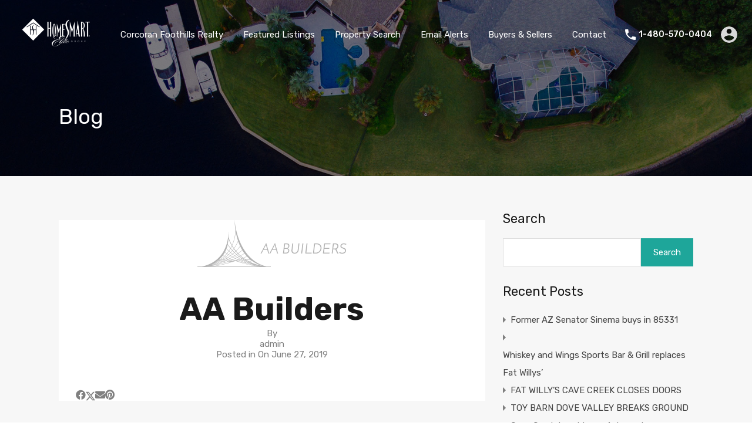

--- FILE ---
content_type: text/css
request_url: https://edovevalley.com/wp-content/themes/realhomes/assets/modern/styles/css/main.min.css?ver=4.4.1
body_size: 81701
content:
/*!
 * Real Homes Styles
 * This file includes
 * 1. Core theme styles
 * 2. Theme's responsive styles
 */:root{--rh-global-color-primary: #1ea69a;--rh-global-color-primary-rgb: to-rgb(#1ea69a);--rh-global-color-primary-light: rgb(118.6428571429, 230.3571428571, 220.5);--rh-global-color-primary-dark: #0b8278;--rh-global-color-secondary: #ea723d;--rh-global-color-secondary-rgb: to-rgb(#ea723d);--rh-global-color-secondary-light: rgb(248.9441860465, 214.3395348837, 199.0558139535);--rh-global-color-secondary-dark: #ea5819;--rh-global-color-text: #808080;--rh-global-color-headings: #1a1a1a;--rh-global-color-headings-hover: #ea723d;--rh-global-color-link: #444;--rh-global-color-link-hover: #ea723d;--rh-color-black: #000;--rh-color-white: #fff;--rh-body-bg-color: #F7F7F7;--rh-banner-bg-color: #303030;--rh-footer-bg-color: #303030;--rh-small-border-radius: 4px;--rh-medium-border-radius: 8px;--rh-large-border-radius: 12px}/*! normalize.css v6.0.0 | MIT License | github.com/necolas/normalize.css */html{line-height:1.15;-ms-text-size-adjust:100%;-webkit-text-size-adjust:100%}html.swipebox-html{overflow:hidden !important}html.swipebox-html body{direction:ltr}article,aside,footer,header,nav,section{display:block}h1{font-size:2em;margin:.67em 0}figcaption,figure,main{display:block}figure{margin:1em 40px}hr{box-sizing:content-box;height:0;overflow:visible}pre{font-family:monospace,monospace;font-size:1em}a{background-color:rgba(0,0,0,0);-webkit-text-decoration-skip:objects}abbr[title]{border-bottom:none;text-decoration:underline;-webkit-text-decoration:underline dotted;text-decoration:underline dotted}b,strong{font-weight:inherit}b,strong{font-weight:bolder}code,kbd,samp{font-family:monospace,monospace;font-size:1em}dfn{font-style:italic}mark{background-color:#ff0;color:#000}small{font-size:80%}sub,sup{font-size:75%;line-height:0;position:relative;vertical-align:baseline}sub{bottom:-0.25em}sup{top:-0.5em}audio,video{display:inline-block}audio:not([controls]){display:none;height:0}img{border-style:none}svg:not(:root){overflow:hidden}button,input,optgroup,select,textarea{margin:0}button,input{overflow:visible}button,select{text-transform:none}button,html [type=button],[type=reset],[type=submit]{-webkit-appearance:button}button::-moz-focus-inner,[type=button]::-moz-focus-inner,[type=reset]::-moz-focus-inner,[type=submit]::-moz-focus-inner{border-style:none;padding:0}button:-moz-focusring,[type=button]:-moz-focusring,[type=reset]:-moz-focusring,[type=submit]:-moz-focusring{outline:1px dotted ButtonText}legend{box-sizing:border-box;color:inherit;display:table;max-width:100%;padding:0;white-space:normal}progress{display:inline-block;vertical-align:baseline}textarea{overflow:auto}[type=checkbox],[type=radio]{box-sizing:border-box;padding:0}[type=number]::-webkit-inner-spin-button,[type=number]::-webkit-outer-spin-button{height:auto}[type=search]{-webkit-appearance:textfield;outline-offset:-2px}[type=search]::-webkit-search-cancel-button,[type=search]::-webkit-search-decoration{-webkit-appearance:none}::-webkit-file-upload-button{-webkit-appearance:button;font:inherit}details,menu{display:block}summary{display:list-item}canvas{display:inline-block}template{display:none}[hidden]{display:none}.ui-widget.ui-widget-content{max-width:300px !important}@media(min-width: 768px){.ui-widget.ui-widget-content{max-width:560px !important}}@media(min-width: 992px){.ui-widget.ui-widget-content{max-width:380px !important}}@media(min-width: 1200px){.ui-widget.ui-widget-content{max-width:530px !important}}.ui-autocomplete li{width:100% !important;white-space:normal !important}/*! sanitize.css | CC0 Public Domain | github.com/jonathantneal/sanitize.css */:root{-ms-overflow-style:-ms-autohiding-scrollbar;overflow-y:scroll;-webkit-text-size-adjust:100%;-moz-text-size-adjust:100%;text-size-adjust:100%}audio:not([controls]){display:none}details{display:block}input[type=number]{width:auto}input[type=search]{-webkit-appearance:textfield}input[type=search]::-webkit-search-cancel-button,input[type=search]::-webkit-search-decoration{-webkit-appearance:none}main{display:block}summary{display:block}pre{overflow:auto}progress{display:inline-block}small{font-size:75%}template{display:none}textarea{overflow:auto}[hidden]{display:none}[unselectable]{-webkit-user-select:none;-moz-user-select:none;user-select:none}*,::before,::after{box-sizing:inherit}*{font-size:inherit;line-height:inherit}::before,::after{text-decoration:inherit;vertical-align:inherit}*,::before,::after{border-style:solid;border-width:0}*{margin:0;padding:0}:root{box-sizing:border-box;cursor:default;font:62.5%/1.5 sans-serif;text-rendering:optimizeLegibility}html{background-color:#fff}a{text-decoration:none}audio,canvas,iframe,img,svg,video{vertical-align:middle}button,input,select,textarea{background-color:rgba(0,0,0,0)}button,input,select,textarea{color:inherit;font-family:inherit;font-style:inherit;font-weight:inherit}button,[type=button],[type=date],[type=datetime],[type=datetime-local],[type=email],[type=month],[type=number],[type=password],[type=reset],[type=search],[type=submit],[type=tel],[type=text],[type=time],[type=url],[type=week],select,textarea{min-height:1.5em}code,kbd,pre,samp{font-family:monospace,monospace}nav ol,nav ul{list-style:none}select{-moz-appearance:none;-webkit-appearance:none}select::-ms-expand{display:none}select::-ms-value{color:currentColor}table{border-collapse:collapse;border-spacing:0}textarea{resize:vertical}@media screen{[hidden~=screen]{display:inherit}[hidden~=screen]:not(:active):not(:focus):not(:target){clip:rect(0 0 0 0) !important;position:absolute !important}}@keyframes rh-icon-up{0%,50%,100%{transform:translateY(0)}25%,75%{transform:translateY(-6px)}}@keyframes rh-icon-pop{0%{transform:scale(1)}50%{transform:scale(1.12)}100%{transform:scale(1)}}@keyframes rh-ripple-out{0%{opacity:0;transform:scale(1)}15%{opacity:1}85%{opacity:0}100%{opacity:0;transform:scale(1.3)}}@keyframes rh-slide-in{0%{height:0;opacity:0;transform:translateY(200%)}50%{height:50%;opacity:.5}100%{height:initial;opacity:1;transform:translateY(0)}}@keyframes rh-slide-out{0%{height:initial;opacity:1;transform:translateY(0)}50%{height:50%;opacity:.5}100%{height:0;opacity:0;transform:translateY(200%)}}.alignnone{margin:5px 20px 20px 0}.aligncenter,div.aligncenter{display:block;margin:5px auto 20px}.alignright{float:right;margin:5px 0 20px 20px}.alignleft{float:left;margin:5px 20px 20px 0}.aligncenter{display:block;margin:5px auto 20px}a img.alignright{float:right;margin:5px 0 20px 20px}a img.alignnone{margin:5px 20px 20px 0}a img.alignleft{float:left;margin:5px 20px 20px 0}a img.aligncenter{display:block;margin-left:auto;margin-right:auto}.wp-caption{background:#fff;max-width:96%;padding:5px 3px 0;text-align:center}.gallery-caption{font-size:11px;line-height:18px;padding:5px 0}.wp-caption.alignnone{margin:5px 20px 20px 0}.wp-caption.alignleft{margin:5px 20px 20px 0}.wp-caption.alignright{margin:5px 0 20px 20px}.wp-caption img{border:0 none;height:auto;margin:0;max-width:98.5%;padding:0;width:auto}.wp-caption p.wp-caption-text{font-size:11px;line-height:17px;margin:0;padding:0 4px 5px}.alert-wrapper{margin-bottom:80px}.text-right{text-align:right}.text-left{text-align:left}.text-center{text-align:center}.screen-reader-text{clip:rect(1px, 1px, 1px, 1px);position:absolute !important;height:1px;width:1px;overflow:hidden}.screen-reader-text:focus{background-color:#f1f1f1;border-radius:3px;box-shadow:0 0 2px 2px rgba(0,0,0,.6);clip:auto !important;color:#21759b;display:block;font-size:14px;font-size:.875rem;font-weight:bold;height:auto;left:5px;line-height:normal;padding:15px 23px 14px;text-decoration:none;top:5px;width:auto;z-index:100000}/*!
 * Real Homes Styles
 * This file includes
 * 1. Core theme styles
 * 2. Theme's responsive styles
 */*,*::before,*::after{box-sizing:border-box}*,*:after,*:before{-webkit-font-smoothing:antialiased;font-smoothing:antialiased;text-rendering:optimizeLegibility}.clear:before,.clear:after{content:" ";display:table}.clear:after{clear:both}.clear{*zoom:1}::-moz-selection{background:var(--rh-global-color-primary);color:#fff}::selection{background:var(--rh-global-color-primary);color:#fff}html{font-size:62.5%;height:100%;min-height:100%}body{min-height:100%;margin:0;font-family:"Rubik",sans-serif;font-size:1.5rem;font-weight:400;line-height:1.2;background:var(--rh-body-bg-color);color:var(--rh-global-color-text)}h1,h2,h3,h4,h5,h6{margin-top:2rem;margin-bottom:0;font-family:"Rubik",sans-serif;font-weight:700;line-height:1.2;color:var(--rh-global-color-headings)}h1{font-size:5.4rem;margin-top:4rem}h2{font-size:3.6rem;margin-top:4rem}h3{font-size:1.8rem}h4{font-size:1.6363636364rem}h5{font-size:1.3846153846rem}h6{font-size:1.2rem}a{color:var(--rh-global-color-link);text-decoration:none}a:hover{color:var(--rh-global-color-link-hover)}a:hover,a:focus,a:active{outline:0}img{max-width:100%;height:auto;vertical-align:bottom}span{font-size:inherit;font-weight:400;line-height:1.2}dl,ol,ul,table,pre,figure,legend,input,textarea,button,label,select{font-size:1.5rem;font-weight:inherit;line-height:1.2}select{width:100%}input,textarea{padding:.5rem;outline:0;box-shadow:none}button{box-shadow:none;background:var(--rh-global-color-primary);color:#fff;border:none;padding:.5rem 1rem;outline:0}button:focus{outline:0}blockquote{background-color:rgba(var(--rh-global-color-primary-rgb), 0.1);border-color:var(--rh-global-color-primary);font-size:1.5rem;border-left:5px solid var(--rh-global-color-primary)}table{width:100%;margin-bottom:2rem;table-layout:fixed}table,th,td{border:1px solid rgba(128,128,128,.2);border-collapse:collapse}th{color:var(--rh-global-color-headings);font-size:1.5rem;font-weight:500;line-height:1.5;padding:.5rem .7rem}td{font-size:1.5rem;line-height:1.5;padding:.5rem .7rem}dl{margin-bottom:2rem}dl dt{font-size:1.8rem;font-weight:500;line-height:1.5;color:var(--rh-global-color-headings)}dl dd{font-size:1.5rem;line-height:2;margin-bottom:1.5rem}address{margin-bottom:2rem}pre{margin-bottom:2rem;line-height:1.5}.rh_wrap{position:relative;z-index:0;margin:0 auto;min-height:100vh}.rh_wrap--padding{padding:0 2rem;max-width:1440px;margin:0 auto}@media(min-width: 480px){.rh_wrap--padding{padding-left:3rem;padding-right:3rem}}@media(min-width: 1140px){.rh_wrap--padding{padding-left:7rem;padding-right:7rem}}@media(min-width: 1280px){.rh_wrap--padding{padding-left:10rem;padding-right:10rem}}.rh_wrap--topPadding{padding-top:2rem}@media(min-width: 480px){.rh_wrap--topPadding{padding-top:3rem}}@media(min-width: 768px){.rh_wrap--topPadding{padding-top:5rem}}@media(min-width: 1140px){.rh_wrap--topPadding{padding-top:6rem}}.REAL_HOMES_page_top_bottom_padding_nil .rh_wrap--topPadding{padding-top:0;padding-bottom:0}.REAL_HOMES_page_top_bottom_padding_nil .rh_page{padding-bottom:0}.clearfix{*zoom:1}.clearfix:before,.clearfix:after{display:table;content:"";line-height:0}.clearfix:after{clear:both}.rh_svg{fill:var(--rh-global-color-primary)}.hide{display:none}.highlight svg path{fill:var(--rh-global-color-secondary)}.highlight__red{cursor:pointer}.highlight__red svg path{fill:#ea3d3d}.only-for-print{display:none}.rh_sidebar .ere_widget_contact_form p>label:not([for^=inspiry-gdpr]),.rh_inspiry_gdpr .gdpr-checkbox-label{color:#1a1a1a}.rh_inspiry_gdpr{width:100%;display:block;margin-bottom:1.5rem}.rh_inspiry_gdpr.rh_agent_form__field{margin-bottom:3rem}.rh_inspiry_gdpr .gdpr-checkbox-label{display:block;font-size:14px;line-height:1.4;margin-bottom:.5rem}.rh_inspiry_gdpr input{float:left}.rh_inspiry_gdpr input{width:auto;margin:4px 0 0}.rh_inspiry_gdpr label{width:calc(100% - 25px);display:inline-block;margin-left:8px;margin-bottom:0 !important;line-height:1.4;color:inherit;float:right}.property-thumbnail-gradient:after,.rh_list_card__wrap .rh_list_card__thumbnail .rh_figure_property_list_one:after,.rh_prop_card .rh_prop_card__thumbnail .rh_figure_property_one:after{content:"";display:block;position:absolute;bottom:0;width:100%;min-height:70px;background:linear-gradient(to bottom, transparent 0%, rgba(0, 0, 0, 0.65) 100%)}.rh_grid_size{margin:auto;padding:0 10rem;width:100%;max-width:calc(1240px + 20rem)}@media(min-width: 1024px){.rh_grid_size{padding:0 5rem}}@media(min-width: 1140px){.rh_grid_size{padding:0 7rem}}@media(min-width: 1280px){.rh_grid_size{padding:0 10rem}}.realhomes-content-fullwidth .rh_page__main{width:100%;padding-left:0;padding-right:0}.rh_apply_sticky_wrapper_footer{position:absolute;left:0;right:0;bottom:0;z-index:1}.inspiry-term-description{margin-bottom:4.5rem;text-align:left;line-height:1.6}.inspiry-term-description p{margin-bottom:2rem}.rtl .inspiry-term-description{text-align:right}.realhomes-round-corners .rh-small-border-radius,.realhomes-round-corners .rh_menu__main>li,.realhomes-round-corners .rh_menu__main>li>a,.realhomes-round-corners .rh_menu__user_submit a,.realhomes-round-corners .rh_cfos_wrap,.realhomes-round-corners blockquote,.realhomes-round-corners input[type=submit]:not(.rhea-stf-field),.realhomes-round-corners input[type=text]:not(.rhea-stf-field),.realhomes-round-corners input[type=email]:not(.rhea-stf-field),.realhomes-round-corners input[type=tel]:not(.rhea-stf-field),.realhomes-round-corners input[type=search]:not(.rhea-stf-field),.realhomes-round-corners input[type=number]:not(.rhea-stf-field),.realhomes-round-corners input[type=date]:not(.rhea-stf-field),.realhomes-round-corners input[type=password]:not(.rhea-stf-field),.realhomes-round-corners input[type=url]:not(.rhea-stf-field),.realhomes-round-corners textarea:not(.rhea-stf-field),.realhomes-round-corners .wpcf7 select,.realhomes-round-corners div.wpforms-container .wpforms-form button[type=submit],.realhomes-round-corners div.wpforms-container .wpforms-form input[type=submit],.realhomes-round-corners div.wpforms-container .wpforms-form input[type=date],.realhomes-round-corners div.wpforms-container .wpforms-form input[type=datetime],.realhomes-round-corners div.wpforms-container .wpforms-form input[type=datetime-local],.realhomes-round-corners div.wpforms-container .wpforms-form input[type=email],.realhomes-round-corners div.wpforms-container .wpforms-form input[type=month],.realhomes-round-corners div.wpforms-container .wpforms-form input[type=number],.realhomes-round-corners div.wpforms-container .wpforms-form input[type=password],.realhomes-round-corners div.wpforms-container .wpforms-form input[type=range],.realhomes-round-corners div.wpforms-container .wpforms-form input[type=search],.realhomes-round-corners div.wpforms-container .wpforms-form input[type=tel],.realhomes-round-corners div.wpforms-container .wpforms-form input[type=text],.realhomes-round-corners div.wpforms-container .wpforms-form input[type=time],.realhomes-round-corners div.wpforms-container .wpforms-form input[type=url],.realhomes-round-corners div.wpforms-container .wpforms-form input[type=week],.realhomes-round-corners div.wpforms-container .wpforms-form select,.realhomes-round-corners div.wpforms-container .wpforms-form textarea,.realhomes-round-corners .rh-btn,.realhomes-round-corners .rh_btn,.realhomes-round-corners .real-btn,.realhomes-round-corners .submit,.realhomes-round-corners .rh_overlay__contents a,.realhomes-round-corners .agents-list-widget .agent-list-item,.realhomes-round-corners .tagcloud a,.realhomes-round-corners .rh_property .rh_property__content,.realhomes-round-corners .property-agent-contact-methods-wrapper .agent-contact-method-btn,.realhomes-round-corners .property-agent-contact-methods-wrapper .property-agent-details img,.realhomes-round-corners .rh_slide__desc .rh_slide__desc_wrap,.realhomes-round-corners .rh_page__head .rh_page__controls .rh_sort_controls,.realhomes-round-corners .rh_blog__single,.realhomes-round-corners .rh_page__contact,.realhomes-round-corners .rh_sort_controls .dropdown-toggle,.realhomes-round-corners .rh_agent_card__wrap,.realhomes-round-corners .rh_gallery__wrap .rh_gallery__item figure,.realhomes-round-corners .rh_gallery__wrap .rh_gallery__item figure img,.realhomes-round-corners .rh_section__featured .rh_prop_card__thumbnail img,.realhomes-round-corners .rh_list_card__wrap,.realhomes-round-corners .rh_prop_card .rh_prop_card__wrap,.realhomes-round-corners .rh-property-tag,.realhomes-round-corners .rh-grid-card-4 .property-label,.rh-grid-card-4 .realhomes-round-corners .property-label,.realhomes-round-corners .rh_blog__post,.realhomes-round-corners .rh_sort_controls .inspiry_select_picker_trigger>.dropdown-toggle,.realhomes-round-corners .rh_sort_controls .inspiry_select_picker_trigger.open .dropdown-menu,.realhomes-round-corners .rh_property__mc_wrap .inspiry_select_picker_trigger>.dropdown-toggle,.realhomes-round-corners .rh_property__mc_wrap .inspiry_select_picker_trigger.open .dropdown-menu,.realhomes-round-corners.single-property #property-detail-flexslider,.realhomes-round-corners.single-property #property-detail-slider-two,.realhomes-round-corners.single-property #property-detail-slider-carousel-nav img,.realhomes-round-corners.single-property .property-detail-slider-three,.realhomes-round-corners.single-property .property-detail-carousel-three img,.realhomes-round-corners.single-property .inspiry_property_masonry_style,.realhomes-round-corners.single-property .rh_property__additional li,.realhomes-round-corners.single-property #property_map,.realhomes-round-corners .property-detail-slider-wrapper:not(.inspiry_property_fw_carousel_style) .inspiry_property_carousel_style,.realhomes-round-corners .rh_property__video .rh_wrapper_property_videos_slider,.realhomes-round-corners .rh_property__energy_performance_wrap .energy-performance .epc-details,.realhomes-round-corners .floor-plans-accordions .floor-plan-title,.realhomes-round-corners .rh_property__common_note p,.realhomes-round-corners .widget .rh_property__mc_wrap .rh_property__mc,.realhomes-round-corners .widget.rh_property_agent,.realhomes-round-corners .rh_property_card_stylish .rh_property_card_stylish_inner,.realhomes-round-corners .rh_contact__map #map_canvas,.realhomes-round-corners .rh_section__cta_elementor .cta_elementor_first_button,.realhomes-round-corners .rh_section__cta_elementor .cta_elementor_second_button,.realhomes-round-corners .cta_two_elementor_first_button,.realhomes-round-corners .cta_two_elementor_second_button,.realhomes-round-corners .rh_agent_card__dp,.realhomes-round-corners .rh_agent_card__dp img,.realhomes-round-corners .rh_property__agent_head figure,.realhomes-round-corners .rh_property__agent_head figure img,.realhomes-round-corners .rh_section__agents_elementor .rh_agent__wrap,.realhomes-round-corners .rh_section__agents_elementor .rh_agent__thumbnail img,.realhomes-round-corners .rh_agent .rh_agent__wrap,.realhomes-round-corners .rh_agent .rh_agent__wrap img,.realhomes-round-corners .rh_property_agent img,.realhomes-round-corners .rh_prop_card_elementor .rh_prop_card__wrap,.realhomes-round-corners .rh_prop_card .rh_prop_card__details,.realhomes-round-corners .rh-grid-card-5 .rh_prop_card__thumbnail,.realhomes-round-corners .rh-grid-card-5 .rh_prop_card__thumbnail img,.realhomes-round-corners .rh_section__news_elementor article .rh_news_module_inner,.realhomes-round-corners .rhea_latest_properties_2 .rhea_property_card_ele_stylish_inner,.realhomes-round-corners .rh_section__featured_elementor .rh_prop_card__featured,.realhomes-round-corners .rh_section__featured_elementor .rh_prop_card .rh_prop_card__thumbnail_elementor,.realhomes-round-corners .slider-item-count,.realhomes-round-corners .qe-faq-toggle .qe-toggle-title,.realhomes-round-corners .rhea_sa_button,.realhomes-round-corners .cta_three_elementor_button,.realhomes-round-corners .wp-block-search .wp-block-search__button,.realhomes-round-corners .rh_list_card .rh_label__list,.realhomes-round-corners .rh_login_modal_box,.realhomes-round-corners .rh_login_modal_box .rh_login_close,.realhomes-round-corners .rh_login_modal_wrapper button:not(.dropdown-toggle),.realhomes-round-corners .inspiry_select_picker_trigger>.dropdown-menu .btn-block,.realhomes-round-corners .inspiry_select_picker_trigger>.dropdown-menu .btn-block .actions-btn,.realhomes-round-corners .wp-block-search .wp-block-search__inside-wrapper,.realhomes-round-corners .rhea-property-taxonomy-widget-wrapper,.realhomes-round-corners .rhea-properties-slider-two-slide-content-wrap,.realhomes-round-corners .rhea-agent-widget-wrapper,.realhomes-round-corners .rhea_property_grid_inner_4,.realhomes-round-corners .rhea-image-gallery-item figure,.realhomes-round-corners .rhea-image-gallery-item a,.realhomes-round-corners .rhea-image-gallery-item img,.realhomes-round-corners .rh-modal-content,.realhomes-round-corners .rh-modal-content button,.realhomes-round-corners .report-property-form .checkbox-multi span,.realhomes-round-corners #rh_save_search_btn,.realhomes-round-corners #comments,.realhomes-round-corners #scroll-top,.realhomes-round-corners #scroll-top:before{border-radius:var(--rh-small-border-radius)}.realhomes-round-corners .rh-small-border-radius-top,.realhomes-round-corners .rh_menu__main li.menu-item-has-children:hover,.realhomes-round-corners .rh_menu__main li.menu-item-has-children:hover a,.realhomes-round-corners .rh-modal-header,.realhomes-round-corners .qe-faq-toggle.active .qe-toggle-title,.realhomes-round-corners .rh_blog__post figure,.realhomes-round-corners .rh-wrapper-post-media,.realhomes-round-corners .rhea_latest_properties_2 .rhea_thumbnail_wrapper,.realhomes-round-corners .rhea_latest_properties_2 .rhea_permalink,.realhomes-round-corners .rh_latest_properties_2 .rh_permalink,.realhomes-round-corners .rhea_latest_properties_2 .rhea_top_tags_box,.realhomes-round-corners .rh_latest_properties_2 .rh_top_tags_box,.realhomes-round-corners .rh_latest_properties_2 .rh_media_count,.realhomes-round-corners .rhea_latest_properties_4 .rhea_top_tags_box,.realhomes-round-corners .rh-wrapper-post-media .rh_slider_mod .listing-slider img,.realhomes-round-corners .rh_blog__post .post-video,.realhomes-round-corners .rh_blog__post .listing-slider,.realhomes-round-corners .rh_prop_card__wrap .rh_overlay,.realhomes-round-corners .rh-grid-card-4 .rh_prop_card__thumbnail,.realhomes-round-corners .rh-grid-card-4 .rh_prop_card__thumbnail img,.realhomes-round-corners .rh_property_card_stylish .rh_thumbnail_wrapper,.realhomes-round-corners .rh_prop_card_elementor .rh_prop_card__thumbnail img,.realhomes-round-corners .rhea_thumbnail_bg_4 .rhea_thumbnail_bg_4_inner,.realhomes-round-corners .rhea_thumbnail_bg_4 .rhea_thumbnail_bg_4_inner a,.realhomes-round-corners .rh_figure_property_one,.realhomes-round-corners .rh_figure_property_one>a,.realhomes-round-corners .rh_figure_property_one>a>img,.realhomes-round-corners .rh_figure_property_one .rh_overlay{border-radius:var(--rh-small-border-radius) var(--rh-small-border-radius) 0 0}.realhomes-round-corners .rh-small-border-radius-bottom,.realhomes-round-corners .rh_sfoi_features,.realhomes-round-corners .rh_mod_sfoi_wrapper .rh_mod_sfoi_advance_fields,.realhomes-round-corners .rh-wrapper-post-contents,.realhomes-round-corners .rh-modal-footer,.realhomes-round-corners header .rh_menu__main ul.sub-menu,.realhomes-round-corners .qe-faq-toggle .qe-toggle-content,.realhomes-round-corners .rh-wrapper-post-contents_elementor,.realhomes-round-corners .rh-grid-card-5 .rh-property-thumbnail-overlay,.realhomes-round-corners .floor-plans-accordions .floor-plan-content,.realhomes-round-corners .rh_property_card_stylish .rh_agent_expand_wrapper,.realhomes-round-corners .rh_property_card_stylish .rh_detail_wrapper_2,.realhomes-round-corners .rh_prop_card__details_elementor{border-radius:0 0 var(--rh-small-border-radius) var(--rh-small-border-radius)}.realhomes-round-corners .rh-small-border-radius-right,.realhomes-round-corners.rtl .rh_cfos .iti__selected-flag,.realhomes-round-corners.rtl .widget .searchform input[type=text],.realhomes-round-corners .widget .searchform input[type=submit],.realhomes-round-corners .rh_properties_element .wrapper_properties_list_ele .rh_prop_card__details_elementor,.realhomes-round-corners .rh_property__energy_performance_wrap .energy-class li:last-child{border-radius:0 var(--rh-small-border-radius) var(--rh-small-border-radius) 0}.realhomes-round-corners .rh-small-border-radius-left,.realhomes-round-corners.rtl .widget .searchform input[type=submit],.realhomes-round-corners .rh_cfos .iti__selected-flag,.realhomes-round-corners .widget .searchform input[type=text],.realhomes-round-corners .rh_properties_element .wrapper_properties_list_ele .rh_prop_card__wrap figure,.realhomes-round-corners .rh_properties_element .wrapper_properties_list_ele .rh_prop_card__wrap figure .rh_overlay,.realhomes-round-corners .rh_property__energy_performance_wrap .energy-class li:first-child{border-radius:var(--rh-small-border-radius) 0 0 var(--rh-small-border-radius)}.realhomes-round-corners .rh-medium-border-radius{border-radius:var(--rh-medium-border-radius)}.realhomes-round-corners .rh-medium-border-radius-top{border-radius:var(--rh-medium-border-radius) var(--rh-medium-border-radius) 0 0}.realhomes-round-corners .rh-medium-border-radius-bottom{border-radius:0 0 var(--rh-medium-border-radius) var(--rh-medium-border-radius)}.realhomes-round-corners .rh-medium-border-radius-right{border-radius:0 var(--rh-medium-border-radius) var(--rh-medium-border-radius) 0}.realhomes-round-corners .rh-medium-border-radius-left{border-radius:var(--rh-medium-border-radius) 0 0 var(--rh-medium-border-radius)}.realhomes-round-corners .rh-large-border-radius{border-radius:var(--rh-large-border-radius)}.realhomes-round-corners .rh-large-border-radius-top{border-radius:var(--rh-large-border-radius) var(--rh-large-border-radius) 0 0}.realhomes-round-corners .rh-large-border-radius-bottom{border-radius:0 0 var(--rh-large-border-radius) var(--rh-large-border-radius)}.realhomes-round-corners .rh-large-border-radius-right{border-radius:0 var(--rh-large-border-radius) var(--rh-large-border-radius) 0}.realhomes-round-corners .rh-large-border-radius-left{border-radius:var(--rh-large-border-radius) 0 0 var(--rh-large-border-radius)}.realhomes-round-corners .rh-no-border-radius,.realhomes-round-corners .rh_menu__main li .sub-menu li,.realhomes-round-corners .rh_menu__main li .sub-menu li a,.realhomes-round-corners .property-detail-slider-three .slick-arrow,.realhomes-round-corners .inspiry_property_carousel_style .slick-arrow,.realhomes-round-corners .rhea_prop_search__option input[type=text],.realhomes-round-corners .rhea_prop_search__option input[type=search],.realhomes-round-corners .rh_btn__prop_search{border-radius:0}.realhomes-round-corners.single-property #property-detail-flexslider,.realhomes-round-corners.single-property #property-detail-slider-two,.realhomes-round-corners.single-property .property-detail-slider-three,.realhomes-round-corners.single-property .inspiry_property_masonry_style,.realhomes-round-corners .property-detail-slider-wrapper:not(.inspiry_property_fw_carousel_style) .inspiry_property_carousel_style,.realhomes-round-corners .rh_property__video .rh_wrapper_property_videos_slider,.realhomes-round-corners .rh-wrapper-post-media,.realhomes-round-corners .rh_blog__post figure,.realhomes-round-corners .rh_blog__post .post-video,.realhomes-round-corners .rh_blog__post .listing-slider,.realhomes-round-corners .rh_login_modal_box,.realhomes-round-corners .rh_sfoi_features,.realhomes-round-corners .rh_list_card__wrap,.realhomes-round-corners .rh_gallery__wrap .rh_gallery__item figure{overflow:hidden}@media(max-width: 767px){.realhomes-round-corners .rh_blog__post{overflow:hidden}}.realhomes-round-corners [data-tooltip]::after{border-radius:var(--rh-small-border-radius)}@media(min-width: 768px){.realhomes-round-corners .rh_blog__listing .entry-header{border-radius:var(--rh-small-border-radius)}}.realhomes-round-corners .rh_property_agent img{padding:0}@media(max-width: 1023px){.realhomes-round-corners .rh_property_agent img{margin-top:2.5rem}}.realhomes-round-corners .rh_list_card .rh_label__list{left:7px;top:7px}.realhomes-round-corners .rh_list_card .rh_label__list .rh_label__wrap{padding:5px 7px}.realhomes-round-corners .rh_list_card .rh_label__list span{display:none}.realhomes-round-corners.rtl .rh_list_card .rh_label__list{right:7px;left:auto}.realhomes-round-corners .rh_modal .rh_modal__wrap,.realhomes-round-corners .rh_modal .rh_modal__wrap .rh_modal__dashboard{border-radius:var(--rh-small-border-radius) 0 var(--rh-small-border-radius) var(--rh-small-border-radius)}.realhomes-round-corners .rh_login_modal_box .rh_login_close{transform:translate(-5px, 5px)}.realhomes-round-corners header .main-menu .rh_menu__main>li{margin:0 3px}.realhomes-round-corners header .main-menu .rh_menu__main>li:first-child{margin-left:0}.realhomes-round-corners header .main-menu .rh_menu__main>li:last-child{margin-right:0}.realhomes-round-corners .rh_menu__main li,.realhomes-round-corners .rh_menu__main li a{transition:border-radius 0s}.realhomes-round-corners .rh_var2_header .rh_menu__main>li:hover,.realhomes-round-corners .rh_var2_header .rh_menu__main .current-menu-item,.realhomes-round-corners .rh_var2_header .rh_menu__main .current-menu-ancestor{border-radius:0}.realhomes-round-corners .rh_menu__main li.menu-item-has-children:hover,.realhomes-round-corners .rh_menu__main li.menu-item-has-children:hover a{transition:border-radius 0s}.realhomes-round-corners .rh_cta__wrap .rh_cta__btns a{margin-left:7px;margin-right:7px}.realhomes-round-corners .sidebar-agent-form-contact-methods-wrapper{padding-left:15px;padding-right:15px}.realhomes-round-corners .rh_widget_form .rh_widget_form__submit,.realhomes-round-corners .rh_property_agent .rh_property_agent__link:not(.btn-whatsapp-chat):not(.btn-call-now){margin-left:15px;margin-right:15px}.realhomes-round-corners .rh_widget_form .rh_widget_form__submit{width:calc(100% - 30px);margin-bottom:15px}@media(min-width: 1140px){.realhomes-round-corners .rh_prop_search__form .rh_prop_search__fields{z-index:2;border-radius:var(--rh-small-border-radius) 0 0 var(--rh-small-border-radius)}.realhomes-round-corners .rh_prop_search__form .rh_prop_search__fields .rh_prop_search__option:not(.inspiry_bs_is_open),.realhomes-round-corners .rh_prop_search__form .rh_prop_search__fields .inspiry_select_picker_trigger>.dropdown-toggle{background:rgba(0,0,0,0)}.realhomes-round-corners .rh_search_top_field_common .rh_prop_search__option:first-child{border-radius:0 0 0 var(--rh-small-border-radius)}.realhomes-round-corners .rh_prop_search__form .rh_prop_search__buttons .rh_prop_search__searchBtn .rh_btn__prop_search{border-radius:0 var(--rh-small-border-radius) var(--rh-small-border-radius) 0}}.realhomes-round-corners .rh_top_sfoi_fields>.rh_prop_search__option:first-child{border-radius:var(--rh-small-border-radius) 0 0 var(--rh-small-border-radius)}.realhomes-round-corners .rh_top_sfoi_fields .rh_btn__prop_search{border-radius:0 var(--rh-small-border-radius) var(--rh-small-border-radius) 0}.realhomes-round-corners .rh_top_sfoi_fields.sfoi-fields-expanded>.rh_prop_search__option:first-child{border-radius:var(--rh-small-border-radius) 0 0 0}.realhomes-round-corners .rh_top_sfoi_fields.sfoi-fields-expanded .rh_btn__prop_search{border-radius:0 var(--rh-small-border-radius) 0 0}.realhomes-round-corners.rtl .rh_modal .rh_modal__wrap,.realhomes-round-corners.rtl .rh_modal .rh_modal__wrap .rh_modal__dashboard{border-radius:0 var(--rh-small-border-radius) var(--rh-small-border-radius) var(--rh-small-border-radius)}@media(min-width: 1140px){.realhomes-round-corners.rtl .rh_prop_search__form .rh_prop_search__fields{border-radius:0 var(--rh-small-border-radius) var(--rh-small-border-radius) 0}.realhomes-round-corners.rtl .rh_search_top_field_common .rh_prop_search__option:first-child{border-radius:0 0 var(--rh-small-border-radius) 0}.realhomes-round-corners.rtl .rh_search_top_field_common .rh_prop_search__option:last-child{border-radius:0}.realhomes-round-corners.rtl .rh_prop_search__form .rh_prop_search__buttons .rh_prop_search__searchBtn .rh_btn__prop_search{border-radius:var(--rh-small-border-radius) 0 0 var(--rh-small-border-radius)}}.realhomes-round-corners.rtl .rh_top_sfoi_fields>.rh_prop_search__option:first-child{border-radius:0 var(--rh-small-border-radius) var(--rh-small-border-radius) 0}.realhomes-round-corners.rtl .rh_top_sfoi_fields .rh_btn__prop_search{border-radius:var(--rh-small-border-radius) 0 0 var(--rh-small-border-radius)}.realhomes-round-corners.rtl .rh_top_sfoi_fields.sfoi-fields-expanded>.rh_prop_search__option:first-child{border-radius:0 var(--rh-small-border-radius) 0 0}.realhomes-round-corners.rtl .rh_top_sfoi_fields.sfoi-fields-expanded .rh_btn__prop_search{border-radius:var(--rh-small-border-radius) 0 0 0}.realhomes-round-corners[data-elementor-device-mode=mobile] .rh_properties_element .wrapper_properties_list_ele .rh_prop_card__wrap figure,.realhomes-round-corners[data-elementor-device-mode=mobile] .rh_properties_element .wrapper_properties_list_ele .rh_prop_card__wrap figure .rh_overlay,.realhomes-round-corners[data-elementor-device-mode=mobile_extra] .rh_properties_element .wrapper_properties_list_ele .rh_prop_card__wrap figure,.realhomes-round-corners[data-elementor-device-mode=mobile_extra] .rh_properties_element .wrapper_properties_list_ele .rh_prop_card__wrap figure .rh_overlay{border-radius:var(--rh-small-border-radius) var(--rh-small-border-radius) 0 0}.realhomes-round-corners[data-elementor-device-mode=mobile] .rh_properties_element .wrapper_properties_list_ele .rh_prop_card__details_elementor,.realhomes-round-corners[data-elementor-device-mode=mobile_extra] .rh_properties_element .wrapper_properties_list_ele .rh_prop_card__details_elementor{border-radius:0 0 var(--rh-small-border-radius) var(--rh-small-border-radius)}.rh_main_verification__icon{background:var(--rh-global-color-primary);border-radius:50%;display:inline-flex;justify-content:center;align-items:center;width:24px;height:24px;position:relative;top:-2px}.rh_main_verification__icon svg{fill:#fff;width:12px;height:12px}body .fancybox-close-small{opacity:1;background-color:#fff}body .fancybox-close-small:hover{color:#000}.rh_temp_header_large_screens{display:block}@media(max-width: 1139px){.rh_temp_header_large_screens{display:none}}@media(min-width: 1140px){.rh_temp_header_responsive_view{display:none}}.rh_header{position:absolute;top:0;z-index:9999999999;width:100%}.rh_header .rh_header__wrap{display:flex;justify-content:space-between;align-items:center;margin:0 auto;padding:0;position:relative}@media(max-width: 767px){.rh_header .rh_header__wrap{display:block}}@media(min-width: 768px){.rh_header .rh_header__wrap{max-width:1280px;padding:1.5rem 2rem}}@media(min-width: 1140px){.rh_header .rh_header__wrap{padding-top:2rem;padding-bottom:2rem}}@media(max-width: 767px){.rh_header .rh_header__wrap .rh_logo{display:flex;justify-content:space-between;align-items:center;padding:1.5rem}}@media(max-width: 767px){.rh_header .rh_header__wrap .rh_logo h2{justify-content:center}}.rh_header .rh_header__wrap .rh_logo .user_menu_wrapper.enable_xs{order:initial;flex:auto}@media(max-width: 767px){.rh_header .rh_header__wrap .rh_logo .user_menu_wrapper.enable_xs .rh_menu__user_profile{float:left}}@media(max-width: 767px){.rh_header .rh_header__wrap .rh_logo .user_menu_wrapper.enable_xs .rh_modal__corner{border-right:rgba(0,0,0,0);border-left:20px solid #f7f7f7;margin:0}}@media(max-width: 767px){.rh_header .rh_header__wrap .rh_logo .user_menu_wrapper.enable_xs .rh_modal{right:auto;left:2rem}}.rh_header .rh_header__wrap .rh_logo .rh_logo_inner{display:inline-block}@media(max-width: 767px){.rh_header .rh_header__wrap .rh_logo .rh_logo_inner{order:initial;flex:auto;text-align:center}}@media(max-width: 767px){.rh_header .rh_header__wrap .rh_logo .wrapper_menu_enable_mobile .hamburger{margin-right:2rem;float:right}}@media(max-width: 767px){.rh_header .rh_header__wrap .rh_logo .wrapper_menu_enable_mobile{order:initial;flex:auto}}.rh_header--shadow{background:#303030;background:linear-gradient(180deg, rgba(0, 0, 0, 0.7) 0%, rgba(192, 192, 192, 0) 100%);filter:progid:DXImageTransform.Microsoft.gradient(startColorstr="#000000", endColorstr="#c0c0c0", GradientType=0)}.rh_logo{flex:1 0 12rem}@media(max-width: 767px){.rh_logo{margin-left:auto;margin-right:auto}}.rh_logo .rh_logo__heading{display:flex;margin:0;font-size:2.4rem;font-weight:500;line-height:1;color:#fff}.rh_logo .rh_logo__heading a{transition:.2s all linear;color:#fff}.rh_logo .only-for-print{display:none}@media(max-width: 1139px){.rh_header_advance.rh_header{background:#303030;position:relative}}@media(max-width: 767px){.rh_header_advance .rh_menu{display:block}}@media(max-width: 767px){.rh_header_advance .rh_menu .main-menu{position:absolute;right:15px;z-index:10;margin-top:-21.5px}}@media(max-width: 767px){.rh_header_responsive{text-align:center}}@media(max-width: 558px){.rh_header_responsive{text-align:initial}}@media(max-width: 767px){.rh_header_responsive .rh_menu{display:inline-block}}@media(max-width: 558px){.rh_header_responsive .rh_menu{width:100%;padding:0 2rem 0 1rem;display:flex;align-items:flex-end}}@media(max-width: 767px){.rh_header_responsive .rh_menu .rh_menu__hamburger{padding:1rem 0 1rem 1.5rem}}@media(max-width: 767px){.rh_header_responsive .rh_menu .main-menu{display:inline-block;float:right}}@media(max-width: 767px){.rh_header_responsive .rh_menu .rh_menu__user{display:inline-block;background:rgba(0,0,0,0)}}@media(max-width: 767px){.rh_header_responsive .rh_menu .rh_menu__user .rh_menu__user_submit a{padding:.3rem 1rem;background:0 0 !important;border:2px solid #fff !important}}@media(max-width: 767px){.rh_header_responsive .rh_menu .rh_menu__user_phone,.rh_header_responsive .rh_menu .user_menu_wrapper,.rh_header_responsive .rh_menu .rh_menu__user_submit{display:inline-block;vertical-align:middle}}@media(max-width: 558px){.rh_header_responsive .rh_menu .rh_menu__user_phone{display:block;text-align:center;margin-left:40px;margin-bottom:20px}}.rh_menu{display:flex;flex:0 1 auto;flex-wrap:nowrap;align-items:center;justify-content:flex-end;padding:0}.rh_menu .main-menu{order:2;position:relative}@media(min-width: 1140px){.rh_menu .main-menu{order:1}}.rh_menu .rh_menu__hamburger{display:flex;align-items:center;padding:1.2rem 0 1.2rem 1.5rem;height:4.3rem}@media(min-width: 1140px){.rh_menu .rh_menu__hamburger{display:none;padding:0}}@media(max-width: 479px){.rh_menu{width:100%}}.rh_header_var_1 ul.rh_menu__main{display:none;list-style-type:none;position:relative;margin:0;padding:0 0 0 1.5rem}@media(min-width: 1140px){.rh_header_var_1 ul.rh_menu__main{display:flex;flex-wrap:wrap;justify-content:flex-start;align-items:center}}.rh_header_var_1 ul.rh_menu__main>li{position:relative}.rh_header_var_1 ul.rh_menu__main>li:hover>.sub-menu{visibility:visible;opacity:1;z-index:1;transform:translateY(0%);transition-delay:0s,0s,.2s}.rh_header_var_1 ul.rh_menu__main>li>.sub-menu>li>.sub-menu>li .sub-menu{left:auto;right:100%}.rh_header_var_1 ul.rh_menu__main>.current-menu-item>a,.rh_header_var_1 ul.rh_menu__main>.current-menu-ancestor>a{background-color:var(--rh-global-color-secondary)}.rh_header_var_1 ul.rh_menu__main li{display:flex}.rh_header_var_1 ul.rh_menu__main li:hover{background-color:var(--rh-global-color-secondary)}.rh_header_var_1 ul.rh_menu__main li a{color:#fff;line-height:2.4rem;padding:1.3rem 1.7rem;text-decoration:none;transition:.2s all linear}.rh_header_var_1 ul.rh_menu__main li a:hover{background:var(--rh-global-color-secondary);transition:.2s all linear}.rh_header_var_1 ul.rh_menu__main li a span{margin-left:1rem;background:#fff;padding:.2rem .5rem;font-size:1.2rem;color:var(--rh-global-color-secondary);float:right;margin-top:3px}.rh_header_var_1 ul.rh_menu__main .pll-parent-menu-item a{display:flex;align-items:center}.rh_header_var_1 ul.rh_menu__main .pll-parent-menu-item a img{width:22px !important;height:auto !important;float:left}.rh_header_var_1 ul.rh_menu__main .pll-parent-menu-item a span{color:#fff;background:rgba(0,0,0,0) !important;font-size:15px;margin-top:0}.rh_header_var_1 ul.rh_menu__main .pll-parent-menu-item .sub-menu li a{display:flex;align-items:center}.rh_header_var_1 ul.rh_menu__main .pll-parent-menu-item .sub-menu li a span{color:gray;font-size:15px;float:left;margin-top:0}.rh_header_var_1 ul.rh_menu__main ul.sub-menu{display:inline-block;width:230px;background:#fff;border-top:4px solid var(--rh-global-color-secondary);padding:2rem 0;visibility:hidden;opacity:0;position:absolute;top:100%;left:0;transform:translateY(-1rem);z-index:-1;transition:all .3s ease-in-out 0s,visibility 0s linear .3s,z-index 0s linear .01s;box-shadow:0px 0px 5px 2px rgba(0,0,0,.05)}.rh_header_var_1 ul.rh_menu__main ul.sub-menu li{width:100%;padding:0;box-sizing:border-box;position:relative;transition:.2s all linear}.rh_header_var_1 ul.rh_menu__main ul.sub-menu li a{display:block;width:100%;color:gray;padding:1rem 2.5rem}.rh_header_var_1 ul.rh_menu__main ul.sub-menu li a:hover{background:rgba(0,0,0,0);color:#000}.rh_header_var_1 ul.rh_menu__main ul.sub-menu li a span{background:var(--rh-global-color-primary);color:#fff}.rh_header_var_1 ul.rh_menu__main ul.sub-menu li:hover>.sub-menu{visibility:visible;opacity:1;z-index:1;transform:translateX(0%);transition-delay:0s,0s,.2s}.rh_header_var_1 ul.rh_menu__main ul.sub-menu li:hover,.rh_header_var_1 ul.rh_menu__main ul.sub-menu li.current-menu-item{background:#f7f7f7;cursor:pointer;transition:.2s all linear}.rh_header_var_1 ul.rh_menu__main ul.sub-menu ul.sub-menu{display:inline-block;width:230px;background:#fff;border-top:4px solid var(--rh-global-color-secondary);padding:2rem 0;visibility:hidden;opacity:0;position:absolute;top:0;left:100%;transform:translateX(1rem);z-index:-1;transition:all .3s ease-in-out 0s,visibility 0s linear .3s,z-index 0s linear .01s}.rh_header_var_1 ul.rh_menu__main ul.sub-menu ul.sub-menu a{color:gray}.rh_header_var_1 ul.rh_menu__main ul.sub-menu ul.sub-menu a:hover{background:rgba(0,0,0,0);color:#000}ul.rh_menu__main>li>.sub-menu>li>.sub-menu>li .sub-menu{left:auto;right:100%}.rh_menu__user,.user_menu_wrapper{display:flex;flex:1 0 auto;justify-content:flex-end;align-items:center;order:1}@media(min-width: 1140px){.rh_menu__user,.user_menu_wrapper{order:2}}@media(max-width: 479px){.rh_menu__user,.user_menu_wrapper{justify-content:flex-start}}.rh_menu__user .rh_menu__user_phone,.user_menu_wrapper .rh_menu__user_phone{display:flex;align-items:center;padding:1rem 0 1rem 1.5rem}@media(min-width: 1280px){.rh_menu__user .rh_menu__user_phone,.user_menu_wrapper .rh_menu__user_phone{padding:0 0 0 1.5rem}}.rh_menu__user .rh_menu__user_phone svg,.user_menu_wrapper .rh_menu__user_phone svg{fill:#fff;transition:.2s all ease-in-out}.rh_menu__user .rh_menu__user_phone .contact-number,.user_menu_wrapper .rh_menu__user_phone .contact-number{display:inline-block;margin:0 0 0 .5rem;font-size:1.4rem;font-weight:500;vertical-align:middle;transition:.2s all ease-in-out;color:#fff}.rh_menu__user .rh_menu__user_profile,.user_menu_wrapper .rh_menu__user_profile{position:relative;display:flex;padding:0 0 0 1rem}.rh_menu__user .rh_menu__user_profile .rh_user_profile_img,.user_menu_wrapper .rh_menu__user_profile .rh_user_profile_img{border-radius:38px;max-width:100%;padding:.5rem;cursor:pointer;background:rgba(0,0,0,0);transition:.2s all linear}.rh_menu__user .rh_menu__user_profile .rh_user_profile_img:hover,.user_menu_wrapper .rh_menu__user_profile .rh_user_profile_img:hover{background:rgba(85,85,85,.3)}.rh_menu__user .rh_menu__user_profile .user-icon,.rh_menu__user .rh_menu__user_profile img,.user_menu_wrapper .rh_menu__user_profile .user-icon,.user_menu_wrapper .rh_menu__user_profile img{width:38px;height:38px;border-radius:500rem;cursor:pointer;padding:.5rem;transition:.2s all linear;fill:#d8d8d8}.rh_menu__user .rh_menu__user_profile .user-icon:hover,.rh_menu__user .rh_menu__user_profile img:hover,.user_menu_wrapper .rh_menu__user_profile .user-icon:hover,.user_menu_wrapper .rh_menu__user_profile img:hover{fill:#fff;background:rgba(85,85,85,.3);transition:.2s all linear}.rh_menu__user .rh_menu__user_profile.open-login .rh_modal,.user_menu_wrapper .rh_menu__user_profile.open-login .rh_modal{top:15px;opacity:1;visibility:visible}@media(max-width: 767px){.rh_menu__user .rh_menu__user_profile.open-login .rh_modal,.user_menu_wrapper .rh_menu__user_profile.open-login .rh_modal{right:auto;left:2rem}}.rh_menu__user .rh_menu__user_submit,.user_menu_wrapper .rh_menu__user_submit{padding:0 0 0 1rem;order:3}@media(max-width: 767px){.rh_menu__user .rh_menu__user_submit,.user_menu_wrapper .rh_menu__user_submit{padding:1rem 1.5rem}}.rh_menu__user .rh_menu__user_submit a,.user_menu_wrapper .rh_menu__user_submit a,.rh_mod_sticky_header .rh_menu__user_submit a{display:inline-block;padding:1.4rem 1.5rem;font-weight:500;text-decoration:none}@media(min-width: 1280px){.rh_menu__user .rh_menu__user_submit a,.user_menu_wrapper .rh_menu__user_submit a,.rh_mod_sticky_header .rh_menu__user_submit a{padding-left:2rem;padding-right:2rem}}@media(max-width: 767px){.rh_header_advance .user_menu_wrapper{position:absolute;margin-top:-19px}}@media(max-width: 767px){.rh_menu__user{order:initial;justify-content:space-between;background:#1a1a1a}}@media(max-width: 767px){.rh_menu__user .rh_menu__user_phone{display:block}}@media(max-width: 767px){.rh_menu__user .rh_menu__user_submit{order:3}}.rh_menu--hover{background:var(--rh-global-color-secondary);transition:.2s all linear}.rh_modal{padding-top:15px;display:inline-block;width:225px;visibility:hidden;opacity:0;position:absolute;top:30px;right:2rem;transform:translateY(2em);z-index:999999;transition:all .3s ease-in-out}@media(min-width: 320px){.rh_modal{width:260px}}@media(max-width: 767px){.rh_modal{right:auto;left:2rem}}.rh_modal .select2-container--default .select2-selection__rendered{color:gray;padding-left:15px}.rh_modal.rh_modal_select_is_open{opacity:1;visibility:visible;top:15px}.rh_modal.rh_modal_select_is_open .select2-container--default.select2-container--open .select2-selection__rendered{background:var(--rh-global-color-primary);color:#fff}.rh_modal.rh_modal_select_is_open .select2-container--default.select2-container--open .select2-selection--single .select2-selection__arrow b{border-bottom-color:#fff}.rh_modal .rh_modal__corner{display:block;width:10px;height:10px;margin:0 0 0 auto;border-top:10px solid rgba(0,0,0,0);border-right:20px solid #f7f7f7;position:relative}@media(max-width: 767px){.rh_modal .rh_modal__corner{border-right:none;border-left:20px solid #f7f7f7;margin:0}}.rh_modal .rh_modal__wrap{display:block;text-align:center;background:#f7f7f7;box-shadow:0 0 5px 2px rgba(0,0,0,.05)}.rh_modal .rh_modal__wrap input[type=text].error,.rh_modal .rh_modal__wrap input[type=password].error{border:1px solid #d51007}.rh_modal .rh_modal__wrap label{display:block;text-align:left;margin:.5rem 0;font-size:1.4rem;padding:0;color:#d51007}.rh_modal .rh_modal__wrap .rh_modal_role_select{text-align:left;margin-bottom:2px}.rh_modal .rh_modal__wrap .rh_modal_role_select .select2-container{width:100% !important;outline:none}.rh_modal .rh_modal__wrap .rh_modal_role_select .select2-container .select2-selection--single{height:50px;border:none;border-radius:0;background:#fff;outline:none}.rh_modal .rh_modal__wrap .rh_modal_role_select .select2-container--default .select2-selection--single .select2-selection__rendered{line-height:50px}.rh_modal .rh_modal__wrap .rh_modal_role_select .select2-container--default .select2-selection--single .select2-selection__arrow{height:50px}.rh_modal .rh_modal__wrap .modal-loader{display:none;width:35px;height:35px}.rh_modal .rh_modal__wrap .rh_modal__msg{margin-bottom:1rem;font-size:1.4rem;line-height:1.5}.rh_modal .rh_modal__wrap .rh_modal__login_wrap{padding:2.5rem}.rh_modal .rh_modal__wrap .rh_modal__login_wrap .inspiry-social-login .wp-social-login-widget{margin-bottom:20px}.rh_modal .rh_modal__wrap .rh_modal__login_wrap .inspiry-social-login .wp-social-login-connect-with{color:gray;font-size:1.5rem;font-weight:500}.rh_modal .rh_modal__wrap .rh_modal__login_wrap .inspiry-social-login .wp-social-login-provider-list{padding:0;margin:0}.rh_modal .rh_modal__wrap .rh_modal__login_wrap .inspiry-social-login .wp-social-login-provider-list a{color:#fff}.rh_modal .rh_modal__wrap .rh_modal__login_wrap .inspiry-social-login .wp-social-login-provider-list a:hover{color:#fff}.rh_modal .rh_modal__wrap .rh_modal__login_wrap .inspiry-social-login .wp-social-login-provider{display:inline-block;padding:8px 13px;margin:5px 0;width:100%;font-size:13px;line-height:20px;text-align:center;color:#fff;background-color:var(--rh-global-color-primary)}.rh_modal .rh_modal__wrap .rh_modal__login_wrap .inspiry-social-login i.fa{display:inline-block}.rh_modal .rh_modal__wrap .rh_modal__login_wrap .inspiry-social-login .wp-social-login-provider-facebook{background-color:#3b5998}.rh_modal .rh_modal__wrap .rh_modal__login_wrap .inspiry-social-login .wp-social-login-provider-facebook:focus,.rh_modal .rh_modal__wrap .rh_modal__login_wrap .inspiry-social-login .wp-social-login-provider-facebook:hover{background-color:rgb(51.8696682464,78.2440758294,133.6303317536)}.rh_modal .rh_modal__wrap .rh_modal__login_wrap .inspiry-social-login .wp-social-login-provider-google{background-color:#dd4b39}.rh_modal .rh_modal__wrap .rh_modal__login_wrap .inspiry-social-login .wp-social-login-provider-google:focus,.rh_modal .rh_modal__wrap .rh_modal__login_wrap .inspiry-social-login .wp-social-login-provider-google:hover{background-color:#4285f4}.rh_modal .rh_modal__wrap .rh_modal__login_wrap .inspiry-social-login .wp-social-login-provider-twitter{background-color:#1da1f2}.rh_modal .rh_modal__wrap .rh_modal__login_wrap .inspiry-social-login .wp-social-login-provider-twitter:focus,.rh_modal .rh_modal__wrap .rh_modal__login_wrap .inspiry-social-login .wp-social-login-provider-twitter:hover{background-color:#14171a}.rh_modal .rh_modal__wrap .rh_modal__login_wrap .inspiry-social-login .wp-social-login-provider-yahoo{background-color:#410093}.rh_modal .rh_modal__wrap .rh_modal__login_wrap .inspiry-social-login .wp-social-login-provider-yahoo:focus,.rh_modal .rh_modal__wrap .rh_modal__login_wrap .inspiry-social-login .wp-social-login-provider-yahoo:hover{background-color:rgb(53.7244897959,0,121.5)}.rh_modal .rh_modal__wrap .rh_modal__login_wrap .inspiry-social-login .wp-social-login-provider-linkedin{background-color:#0077b5}.rh_modal .rh_modal__wrap .rh_modal__login_wrap .inspiry-social-login .wp-social-login-provider-linkedin:focus,.rh_modal .rh_modal__wrap .rh_modal__login_wrap .inspiry-social-login .wp-social-login-provider-linkedin:hover{background-color:#8d6cab}.rh_modal .rh_modal__wrap .rh_modal__login_wrap .inspiry-social-login .wp-social-login-provider-instagram{background-color:#f77737}.rh_modal .rh_modal__wrap .rh_modal__login_wrap .inspiry-social-login .wp-social-login-provider-instagram:focus,.rh_modal .rh_modal__wrap .rh_modal__login_wrap .inspiry-social-login .wp-social-login-provider-instagram:hover{background-color:#fcaf45}.rh_modal .rh_modal__wrap .rh_modal__login_wrap .inspiry-social-login .wp-social-login-provider-wordpress{background-color:#21759b}.rh_modal .rh_modal__wrap .rh_modal__login_wrap .inspiry-social-login .wp-social-login-provider-wordpress:focus,.rh_modal .rh_modal__wrap .rh_modal__login_wrap .inspiry-social-login .wp-social-login-provider-wordpress:hover{background-color:#464646}.rh_modal .rh_modal__wrap .rh_modal__login_wrap .inspiry-social-login .wp-social-login-provider-disqus{background-color:#2e9fff}.rh_modal .rh_modal__wrap .rh_modal__login_wrap .inspiry-social-login .wp-social-login-provider-disqus:focus,.rh_modal .rh_modal__wrap .rh_modal__login_wrap .inspiry-social-login .wp-social-login-provider-disqus:hover{background-color:rgb(20.5,147.2870813397,255)}.rh_modal .rh_modal__wrap .rh_modal__login_wrap .inspiry-social-login .wp-social-login-provider-reddit{background-color:#ff4500}.rh_modal .rh_modal__wrap .rh_modal__login_wrap .inspiry-social-login .wp-social-login-provider-reddit:focus,.rh_modal .rh_modal__wrap .rh_modal__login_wrap .inspiry-social-login .wp-social-login-provider-reddit:hover{background-color:#5f99cf}.rh_modal .rh_modal__wrap .rh_modal__login_wrap .inspiry-social-login .wp-social-login-provider-foursquare{background-color:#f94877}.rh_modal .rh_modal__wrap .rh_modal__login_wrap .inspiry-social-login .wp-social-login-provider-foursquare:focus,.rh_modal .rh_modal__wrap .rh_modal__login_wrap .inspiry-social-login .wp-social-login-provider-foursquare:hover{background-color:#0732a2}.rh_modal .rh_modal__wrap .rh_modal__login_wrap .inspiry-social-login .wp-social-login-provider-lastfm{background-color:#d51007}.rh_modal .rh_modal__wrap .rh_modal__login_wrap .inspiry-social-login .wp-social-login-provider-lastfm:focus,.rh_modal .rh_modal__wrap .rh_modal__login_wrap .inspiry-social-login .wp-social-login-provider-lastfm:hover{background-color:rgb(188.3113636364,14.1454545455,6.1886363636)}.rh_modal .rh_modal__wrap .rh_modal__login_wrap .inspiry-social-login .wp-social-login-provider-tumblr{background-color:#35465c}.rh_modal .rh_modal__wrap .rh_modal__login_wrap .inspiry-social-login .wp-social-login-provider-tumblr:focus,.rh_modal .rh_modal__wrap .rh_modal__login_wrap .inspiry-social-login .wp-social-login-provider-tumblr:hover{background-color:rgb(43.6793103448,57.6896551724,75.8206896552)}.rh_modal .rh_modal__wrap .rh_modal__login_wrap .inspiry-social-login .wp-social-login-provider-goodreads{background-color:#553b08}.rh_modal .rh_modal__wrap .rh_modal__login_wrap .inspiry-social-login .wp-social-login-provider-goodreads:focus,.rh_modal .rh_modal__wrap .rh_modal__login_wrap .inspiry-social-login .wp-social-login-provider-goodreads:hover{background-color:rgb(61.6935483871,42.8225806452,5.8064516129)}.rh_modal .rh_modal__wrap .rh_modal__login_wrap .inspiry-social-login .wp-social-login-provider-stackoverflow{background-color:#fe7a15}.rh_modal .rh_modal__wrap .rh_modal__login_wrap .inspiry-social-login .wp-social-login-provider-stackoverflow:focus,.rh_modal .rh_modal__wrap .rh_modal__login_wrap .inspiry-social-login .wp-social-login-provider-stackoverflow:hover{background-color:rgb(248.4382978723,108.2936170213,1.0617021277)}.rh_modal .rh_modal__wrap .rh_modal__login_wrap .inspiry-social-login .wp-social-login-provider-github{background-color:#4183c4}.rh_modal .rh_modal__wrap .rh_modal__login_wrap .inspiry-social-login .wp-social-login-provider-github:focus,.rh_modal .rh_modal__wrap .rh_modal__login_wrap .inspiry-social-login .wp-social-login-provider-github:hover{background-color:rgb(55.8012048193,118.2228915663,179.6987951807)}.rh_modal .rh_modal__wrap .rh_modal__login_wrap .inspiry-social-login .wp-social-login-provider-dribbble{background-color:#ea4c89}.rh_modal .rh_modal__wrap .rh_modal__login_wrap .inspiry-social-login .wp-social-login-provider-dribbble:focus,.rh_modal .rh_modal__wrap .rh_modal__login_wrap .inspiry-social-login .wp-social-login-provider-dribbble:hover{background-color:#444}.rh_modal .rh_modal__wrap .rh_modal__login_wrap .inspiry-social-login .wp-social-login-provider-500px{background-color:#0099e5}.rh_modal .rh_modal__wrap .rh_modal__login_wrap .inspiry-social-login .wp-social-login-provider-500px:focus,.rh_modal .rh_modal__wrap .rh_modal__login_wrap .inspiry-social-login .wp-social-login-provider-500px:hover{background-color:#ff4c4c}.rh_modal .rh_modal__wrap .rh_modal__login_wrap .inspiry-social-login .wp-social-login-provider-skyrock{background-color:#009aff}.rh_modal .rh_modal__wrap .rh_modal__login_wrap .inspiry-social-login .wp-social-login-provider-skyrock:focus,.rh_modal .rh_modal__wrap .rh_modal__login_wrap .inspiry-social-login .wp-social-login-provider-skyrock:hover{background-color:rgb(0,138.6,229.5)}.rh_modal .rh_modal__wrap .rh_modal__login_wrap .inspiry-social-login .wp-social-login-provider-mixi{background-color:#e67e22}.rh_modal .rh_modal__wrap .rh_modal__login_wrap .inspiry-social-login .wp-social-login-provider-mixi:focus,.rh_modal .rh_modal__wrap .rh_modal__login_wrap .inspiry-social-login .wp-social-login-provider-mixi:hover{background-color:rgb(214.262195122,113.4329268293,24.237804878)}.rh_modal .rh_modal__wrap .rh_modal__login_wrap .inspiry-social-login .wp-social-login-provider-steam{background-color:#000}.rh_modal .rh_modal__wrap .rh_modal__login_wrap .inspiry-social-login .wp-social-login-provider-steam:focus,.rh_modal .rh_modal__wrap .rh_modal__login_wrap .inspiry-social-login .wp-social-login-provider-steam:hover{background-color:#00adee}.rh_modal .rh_modal__wrap .rh_modal__login_wrap .inspiry-social-login .wp-social-login-provider-twitchtv{background-color:#6441a5}.rh_modal .rh_modal__wrap .rh_modal__login_wrap .inspiry-social-login .wp-social-login-provider-twitchtv:focus,.rh_modal .rh_modal__wrap .rh_modal__login_wrap .inspiry-social-login .wp-social-login-provider-twitchtv:hover{background-color:#b9a3e3}.rh_modal .rh_modal__wrap .rh_modal__login_wrap .inspiry-social-login .wp-social-login-provider-vkontakte{background-color:#45668e}.rh_modal .rh_modal__wrap .rh_modal__login_wrap .inspiry-social-login .wp-social-login-provider-vkontakte:focus,.rh_modal .rh_modal__wrap .rh_modal__login_wrap .inspiry-social-login .wp-social-login-provider-vkontakte:hover{background-color:rgb(60.6611374408,89.672985782,124.8388625592)}.rh_modal .rh_modal__wrap .rh_modal__login_wrap .inspiry-social-login .wp-social-login-provider-mailru{background-color:#07c}.rh_modal .rh_modal__wrap .rh_modal__login_wrap .inspiry-social-login .wp-social-login-provider-mailru:focus,.rh_modal .rh_modal__wrap .rh_modal__login_wrap .inspiry-social-login .wp-social-login-provider-mailru:hover{background-color:hsl(205,100%,35%)}.rh_modal .rh_modal__wrap .rh_modal__login_wrap .inspiry-social-login .wp-social-login-provider-yandex{background-color:#fc0}.rh_modal .rh_modal__wrap .rh_modal__login_wrap .inspiry-social-login .wp-social-login-provider-yandex:focus,.rh_modal .rh_modal__wrap .rh_modal__login_wrap .inspiry-social-login .wp-social-login-provider-yandex:hover{background-color:hsl(48,100%,45%)}.rh_modal .rh_modal__wrap .rh_modal__login_wrap .inspiry-social-login .wp-social-login-provider-odnoklassniki{background-color:#ed812b}.rh_modal .rh_modal__wrap .rh_modal__login_wrap .inspiry-social-login .wp-social-login-provider-odnoklassniki:focus,.rh_modal .rh_modal__wrap .rh_modal__login_wrap .inspiry-social-login .wp-social-login-provider-odnoklassniki:hover{background-color:hsl(26.5979381443,84.347826087%,49.9019607843%)}.rh_modal .rh_modal__wrap .rh_modal__login_wrap .inspiry-social-login .wp-social-login-provider-aol{background-color:#ff0b00}.rh_modal .rh_modal__wrap .rh_modal__login_wrap .inspiry-social-login .wp-social-login-provider-aol:focus,.rh_modal .rh_modal__wrap .rh_modal__login_wrap .inspiry-social-login .wp-social-login-provider-aol:hover{background-color:#00c4ff}.rh_modal .rh_modal__wrap .rh_modal__login_wrap .inspiry-social-login .wp-social-login-provider-live{background-color:#00bcf2}.rh_modal .rh_modal__wrap .rh_modal__login_wrap .inspiry-social-login .wp-social-login-provider-live:focus,.rh_modal .rh_modal__wrap .rh_modal__login_wrap .inspiry-social-login .wp-social-login-provider-live:hover{background-color:rgb(0,168.1900826446,216.5)}.rh_modal .rh_modal__wrap .rh_modal__login_wrap .inspiry-social-login .wp-social-login-provider-pixelpin{background-color:#1d8bd5}.rh_modal .rh_modal__wrap .rh_modal__login_wrap .inspiry-social-login .wp-social-login-provider-pixelpin:focus,.rh_modal .rh_modal__wrap .rh_modal__login_wrap .inspiry-social-login .wp-social-login-provider-pixelpin:hover{background-color:rgb(25.944214876,124.3533057851,190.555785124)}.rh_modal .rh_modal__wrap h3{font-weight:500;margin:0 0 1rem 0;text-align:left}.rh_modal .rh_modal__wrap input{background:#fff;font-size:1.5rem;padding:1.5rem;width:100%;border-bottom:2px solid #f7f7f7}.rh_modal .rh_modal__wrap button{width:100%;padding:1.5rem;cursor:pointer;margin:0;margin-bottom:1.5rem;transition:.2s background linear}.rh_modal .rh_modal__wrap button:hover{background:var(--rh-global-color-primary-dark);transition:.2s background linear}.rh_modal .rh_modal__wrap a{display:inline-block;font-size:1.5rem;font-weight:500;margin-bottom:1rem}.rh_modal .rh_modal__wrap a:hover{color:var(--rh-global-color-secondary);text-decoration:underline}.rh_modal .rh_modal__wrap .rh_modal__dashboard{display:block;padding:2.5rem 2.5rem 1rem;background:#fff;text-align:left}.rh_modal .rh_modal__wrap .rh_modal__dashboard .rh_modal__dash_link{display:flex;align-items:center;width:100%;margin-bottom:2.5rem;transition:.2s all linear}.rh_modal .rh_modal__wrap .rh_modal__dashboard .rh_modal__dash_link:hover svg{fill:var(--rh-global-color-secondary);transition:.2s all linear}.rh_modal .rh_modal__wrap .rh_modal__dashboard .rh_modal__dash_link:hover svg path{fill:var(--rh-global-color-secondary);transition:.2s all linear}.rh_modal .rh_modal__wrap .rh_modal__dashboard .rh_modal__dash_link:hover svg.analytics-icon path{stroke:var(--rh-global-color-secondary)}.rh_modal .rh_modal__wrap .rh_modal__dashboard .rh_modal__dash_link svg{width:16px;fill:gray;transition:all 200ms}.rh_modal .rh_modal__wrap .rh_modal__dashboard .rh_modal__dash_link svg.analytics-icon{height:16px}.rh_modal .rh_modal__wrap .rh_modal__dashboard .rh_modal__dash_link svg.analytics-icon path{stroke:gray;transition:all 200ms}.rh_modal .rh_modal__wrap .rh_modal__dashboard .rh_modal__dash_link i{color:gray}.rh_modal .rh_modal__wrap .rh_modal__dashboard .rh_modal__dash_link span{padding:0 0 0 1.5rem}.rh_modal .rh_modal__recaptcha{margin-top:2px}.rh_modal .rh_modal__recaptcha .inspiry-recaptcha-wrapper{height:56px}.rh_modal .rh_modal__recaptcha .inspiry-recaptcha-wrapper .inspiry-google-recaptcha>div{overflow:hidden}.rh_modal--display{visibility:visible;opacity:1;z-index:1;transform:translateY(0%);transition-delay:0s,0s,.2s}.rh_modal__user_icon{background:rgba(85,85,85,.3);transition:.2s all linear}.rh_modal__msg{margin-bottom:1rem}.rh_modal__register_wrap,.rh_modal__forgot_wrap{display:none;padding:2.5rem}.rh_user{display:flex;margin:0 auto;padding:2.5rem}.rh_user .rh_user__avatar{padding:0 1.5rem 0 0}.rh_user .rh_user__avatar img{width:4rem;height:4rem;border-radius:500rem;padding:0}.rh_user .rh_user__details{text-align:left}.rh_user .rh_user__details .rh_user__msg{font-size:1.3rem;margin-bottom:.2rem}.rh_user .rh_user__details .rh_user__name{font-size:1.5rem;margin-bottom:0;font-weight:500}.rh_menu__responsive{text-align:left;display:block;width:25rem;margin-top:1.5rem;padding:1.5rem 0;background:#fff;position:absolute;top:0;right:0;transform:translateY(0);visibility:hidden;opacity:0;transition:all .3s ease-in-out 0s,visibility 0s linear .3s,z-index 0s linear .01s}.rh_menu__responsive li{padding:0;position:relative;list-style:none}.rh_menu__responsive li a{display:block;padding:1.5rem 2.5rem;line-height:1.5;transition:.2s all linear}.rh_menu__responsive li a:hover{transition:.2s all linear}.rh_menu__responsive .rh_menu__indicator{display:flex;align-items:center;justify-content:center;width:4rem;height:5rem;position:absolute;right:0;top:0;line-height:.4;cursor:pointer;color:gray}.rh_menu__responsive .rh_menu__indicator_up{transform:rotate(180deg)}.rh_menu__responsive ul.sub-menu{display:none;width:25rem;padding:1.5rem 0;margin:0;background:hsl(0,0%,95%)}.rh_menu__responsive ul.sub-menu ul.sub-menu{display:none;width:25rem;padding:1.5rem 0;margin:0;background:hsl(0,0%,90%)}.rh_menu__responsive ul.sub-menu ul.rh_menu__submenu_third{left:2.5rem;visibility:visible;z-index:1;opacity:1;transition-delay:0s,0s,.2s}.rh_menu__responsive ul.rh_menu__submenu_second{left:2.5rem;visibility:visible;z-index:1;opacity:1;transition-delay:0s,0s,.2s}.rh_menu__responsive_show{transform:translateY(4.3rem);visibility:visible;opacity:1;z-index:1;transition-delay:0s,0s,.2s}#rh_progress{position:fixed;top:0;left:0;width:100%;height:5px;z-index:99999}.wrapper_menu_enable_mobile{display:none}@media(max-width: 767px){.wrapper_menu_enable_mobile{display:inline-block;position:relative}}.wrapper_menu_disable_mobile{display:block}@media(max-width: 767px){.wrapper_menu_disable_mobile{display:none}}.enable_xs{display:none}@media(max-width: 767px){.enable_xs{display:inline-block}}.disable_xs{display:block}@media(max-width: 767px){.disable_xs{display:none}}.icon-whatsapp{margin-top:-3px}.rh_modal .rh_modal__wrap .rh_modal__dashboard .add-favorites-without-login{margin-bottom:1.5rem}.inspiry-revert-menu ul{left:auto !important;right:100% !important}.rtl .inspiry-revert-menu ul{left:100% !important;right:auto !important}.rh_header_layout_fullwidth .rh_header .rh_header__wrap,.rh_header_layout_fullwidth .rh_var_container,.rh_header_layout_fullwidth .rh_var2_header_meta_container{max-width:100%}.rhea-custom-header-position-absolute{position:absolute;top:0;z-index:999999;width:100%}.rh_var2_header{position:relative;z-index:999999}.rh_var2_nav_wrapper{background:#303030}@media(min-width: 1024px){.rh_var2_nav_wrapper{background:#fff}}.rh_var_container{max-width:1280px;padding:0 2rem;margin:auto}.rh_var2_nav_container{display:flex;justify-content:space-between;align-items:center}.rh_var2_nav_container .user_menu_wrapper{flex:initial}@media(max-width: 1023px){.rh_var2_nav_container .rh_var2_top_nav{order:3}}@media(max-width: 1023px){.rh_var2_nav_container .rh_var2_logo{order:2}}@media(max-width: 1023px){.rh_var2_nav_container .rh_var2_user_login{order:1}}.rh_var2_nav_container .rh_var2_user_login .rh_menu__user_profile{max-width:48px;padding-left:0;width:100%}@media(max-width: 1023px){.rh_var2_nav_container .rh_var2_user_login .rh_menu__user_profile .rh_modal{left:2rem;right:auto}}@media(max-width: 1023px){.rh_var2_nav_container .rh_var2_user_login .rh_menu__user_profile .rh_modal__corner{order:1;margin:0;border-left:20px solid #f7f7f7;border-right:rgba(0,0,0,0)}}.rh_var_header .rh_menu__main{display:inline-block}.rh_var_header .rh_menu__main .current-menu-ancestor,.rh_var_header .rh_menu__main .current-menu-item{border-color:var(--rh-global-color-secondary)}.rh_var_header .rh_menu__main .current-menu-ancestor>a,.rh_var_header .rh_menu__main .current-menu-item>a{color:#1a1a1a}.rh_var_header .rh_menu__main .current-menu-ancestor>.current_page_item,.rh_var_header .rh_menu__main .current-menu-item>.current_page_item{background:#f7f7f7}.rh_var_header .rh_menu__main>li{transition:.1s all ease-in-out;border-bottom:3px solid rgba(0,0,0,0);margin-right:25px}.rh_var_header .rh_menu__main>li:hover{border-color:var(--rh-global-color-secondary);transition:.3s all ease-in-out}.rh_var_header .rh_menu__main li{display:inline-block;font-size:15px;font-weight:400;position:relative}.rh_var_header .rh_menu__main li:hover>a{border-color:var(--rh-global-color-secondary);color:#1a1a1a}.rh_var_header .rh_menu__main li a{display:inline-block;color:gray;padding-top:20px;padding-bottom:20px;transition:.2s all ease-in-out}.rh_var_header .rh_menu__main li a:hover{color:#1a1a1a}.rh_var_header .rh_menu__main li:hover>ul{opacity:1;visibility:visible}.rh_var_header .rh_menu__main li .menu-item-desc{margin-left:1rem;padding:.2rem .5rem;font-size:1.2rem;background:var(--rh-global-color-primary);color:#fff}.rh_var_header .rh_menu__main li ul{opacity:0;visibility:hidden;transition:.2s all ease-in-out;border-top:3px solid var(--rh-global-color-secondary);padding:2rem 0;min-width:230px;z-index:999999;position:absolute;top:100%;background:#fff}.rh_var_header .rh_menu__main li ul li{display:block}.rh_var_header .rh_menu__main li ul li a{display:block;padding:1rem 2.5rem;line-height:2.4rem}.rh_var_header .rh_menu__main li ul li:hover>a{background:#f7f7f7}.rh_var_header .rh_menu__main li ul ul{left:100%;top:-2.3rem}.rh_var_header .rh_menu__main li .current-menu-parent,.rh_var_header .rh_menu__main li .current-menu-item{background:#f7f7f7}.rh_var_header .rh_menu__main .pll-parent-menu-item a img{width:22px !important;height:auto !important;position:relative;margin-right:5px}.rh_var_header .rh_menu__main .sub-menu li a{display:flex;align-items:center;justify-content:space-between}.rh_var_header .rh_menu__main .sub-menu li a spa{position:relative;top:-1px}.rh_var_header .rh_menu__main .sub-menu li a img{margin-right:5px}.rh_temp_header_large_screens .hamburger{display:none}@media(max-width: 1139px){.rh_temp_header_large_screens .hamburger{display:block}}.rh_var2_header_meta_wrapper{background:var(--rh-global-color-primary)}@media(max-width: 1023px){.rh_var2_header_meta_wrapper{background:#1a1a1a}}.rh_var2_header_meta_container{display:flex;justify-content:space-between;max-width:1280px;margin:auto;padding:2rem}.rh_var2_header_meta_container .rh_right_box,.rh_var2_header_meta_container .rh_left_box{display:flex;align-items:center}@media(max-width: 1023px){.rh_var2_header_meta_container .rh_left_box{display:none}}@media(max-width: 1023px){.rh_var2_header_meta_container .rh_right_box{width:100%;justify-content:space-around}}.rh_var2_header_meta_container .rh_right_box .rh_menu__user_phone,.rh_var2_header_meta_container .rh_right_box .rh_menu__user_email{margin-left:20px;transition:.2s all}.rh_var2_header_meta_container .rh_right_box .rh_menu__user_phone:hover a,.rh_var2_header_meta_container .rh_right_box .rh_menu__user_email:hover a{color:hsla(0,0%,100%,.7)}.rh_var2_header_meta_container .rh_right_box .rh_menu__user_phone:hover svg,.rh_var2_header_meta_container .rh_right_box .rh_menu__user_email:hover svg{fill:hsla(0,0%,100%,.7)}@media(max-width: 1023px){.rh_var2_header_meta_container .rh_right_box .rh_menu__user_phone,.rh_var2_header_meta_container .rh_right_box .rh_menu__user_email{padding:1.3rem 0}}@media(max-width: 558px){.rh_var2_header_meta_container .rh_right_box .rh_menu__user_email{display:none}}.rh_var2_header_meta_container .rh_right_box svg{margin-right:5px}.rh_var2_header_meta_container .rh_right_box a{color:#fff;font-weight:500;font-size:14px;vertical-align:middle;transition:.2s all ease-in-out}.rh_var2_header_meta_container .rh_right_box svg{fill:#fff;transition:.2s all ease-in-out}.rh_var2_header_meta_container .rh-btn{border:1px solid #fff}.rh_var2_header_meta_container .rh-btn:hover{border-color:var(--rh-global-color-primary-dark, rgba(0, 0, 0, 0.2))}.rh_var2_social_icons{margin-left:20px}.rh_var2_social_icons:before{content:"/";display:inline-block;font-size:22px;vertical-align:middle;margin-right:10px;margin-left:10px;opacity:.7;color:#fff}.rh_var2_social_icons a{display:inline-block;margin-left:7px;margin-right:7px;vertical-align:middle;transition:.2s all;color:hsla(0,0%,100%,.7)}.rh_var2_social_icons a:hover{color:#fff}.rh_var2_social_icons a i{vertical-align:middle;font-size:18px}@media(max-width: 1023px){.rh_var2_social_icons{margin-left:0}}@media(max-width: 1023px){.menu-container-standard{display:none}}.menu-container-standard-responsive.rh_menu__responsive_show{display:block}.menu-container-standard-responsive.rh_menu__responsive_show .rh_menu__responsive_plain{opacity:1;visibility:visible}.visible-sm-device{display:none}@media(max-width: 1023px){.visible-sm-device{display:block}}.hide-sm-device{display:block}@media(max-width: 1023px){.hide-sm-device{display:none}}.rh_var_header .rh_menu__user_submit{margin-left:20px}@media(max-width: 1023px){.rh_var_header .rh_menu__user_submit{flex:auto;text-align:right}}.rh_var_header .rh_menu__user_submit a{display:inline-block;padding:1.3rem 2rem;font-size:15px}.rh_var_header .rh_logo__heading{margin:0;font-size:2.4rem;line-height:1}.rh_var_header .rh_logo__heading a{font-size:2.4rem;font-weight:500;line-height:1;color:#fff}.rh_var3_header{align-items:center;background:var(--rh-global-color-primary)}.rh_var3_header .rh_var3_header_box{display:flex;align-items:center;position:relative;padding-top:1.5rem;padding-bottom:41px}.rh_var3_header .rh_var3_header_box .rh_prop_search__fields,.rh_var3_header .rh_var3_header_box .rh_prop_search__btnWrap{box-shadow:-2px -1px 113px -33px #fff}.rh_var3_header .rh_var3_header_box .rh_prop_search__form_smart{top:100%;margin-top:-22px;z-index:99999}.rh_var3_header .rh_var3_header_box .rh_prop_search__form{top:100%;z-index:99999}.rh_var3_header .rh_var3_header_box.rh_form_fat{padding-bottom:66px}.rh_var3_header .rh_var2_top_nav{flex:1}.rh_var3_header .user_menu_wrapper{order:inherit}.rh_var3_header .rh_var_logo{margin-right:50px}.rh_var3_header .rh_menu__user_submit,.rh_var3_header .rh_menu__user_phone{font-weight:500}.rh_var3_header .rh-btn{border:1px solid #fff}.rh_var3_header .rh-btn:hover{border-color:var(--rh-global-color-primary-dark, rgba(0, 0, 0, 0.2))}.rh_menu__user_phone{transition:.2s all}.rh_var3_user_nav{display:flex;align-items:center}.rh_var3_user_nav a.contact-number{color:#fff;transition:.2s all ease-in-out}.rh_var3_user_nav svg{fill:#fff;transition:.2s all ease-in-out}.rh_var3_user_nav .rh_menu__user_phone:hover a.contact-number{color:hsla(0,0%,100%,.7)}.rh_var3_user_nav .rh_menu__user_phone:hover svg{fill:hsla(0,0%,100%,.7)}.rh_var3_header.rh_var_header .rh_menu__main>li.menu-item-has-children>a:hover{opacity:1}.rh_var3_header.rh_var_header .rh_menu__main>li.menu-item-has-children>a:hover:after{opacity:0}.rh_var3_header.rh_var_header .rh_menu__main>li{border-bottom:0}.rh_var3_header.rh_var_header .rh_menu__main>li>a{padding-top:15px;padding-bottom:15px;position:relative;color:#fff;opacity:.7;transition:.2s all}.rh_var3_header.rh_var_header .rh_menu__main>li>a:hover{opacity:1}.rh_var3_header.rh_var_header .rh_menu__main>li>a:hover:after{opacity:1}.rh_var3_header.rh_var_header .rh_menu__main>li>a:after{transition:.5s all;content:"";display:block;position:absolute;width:5px;height:5px;border-radius:5px;background:#fff;bottom:-5px;left:50%;margin-left:-2.5px;opacity:0}.rh_var3_header.rh_var_header .rh_menu__main>li.current-menu-ancestor>a{color:#fff;opacity:1}.rh_var3_header.rh_var_header .rh_menu__main>li.current-menu-ancestor>a:after{opacity:1}.rh_var3_header.rh_var_header .rh_menu__main>li.current-menu-item>a{color:#fff;opacity:1}.rh_var3_header.rh_var_header .rh_menu__main>li.current-menu-item>a:after{opacity:1}.inspriry_search_form_hidden_in_header .rh_var3_header .rh_var3_header_box.rh_form_fat{padding-bottom:1.5rem}.inspriry_search_form_hidden_in_header .rh_var3_header .rh_var3_header_box{padding-bottom:1.5rem}.inspriry_search_form_hidden_in_header.page-template-home .rh_var3_header .rh_var3_header_box.rh_form_fat{padding-bottom:6.5rem}.inspriry_search_form_hidden_in_header.page-template-home .rh_var3_header .rh_var3_header_box{padding-bottom:4.5rem}.inspiry_search_form_over_image_enabled .rh_var3_header_box{padding-bottom:1.5rem !important}.admin-bar .rh_mod_sticky_header.sticked,.admin-bar .rh-mobile-sticky-header.sticked{top:32px}@media(max-width: 600px){.mobile-sticky-header #wpadminbar{position:fixed}}.rh-mobile-sticky-header.sticked{position:fixed;top:0;z-index:999999;width:100%;animation:slide-down .25s;box-shadow:0 3px 15px rgba(0,0,0,.07);background-color:#fff}@media(max-width: 767px){.rh-mobile-sticky-header.sticked .rh_logo_wrapper{background:#303030}}.rh-mobile-sticky-header.sticked .rh_header_responsive{background:#1a1a1a}.rh_sticky_header_container{display:flex;flex-wrap:wrap;align-items:stretch;justify-content:space-between}.rhea-sticky-header.rh_mod_sticky_header{padding:0;box-shadow:none;background:none}@media(min-width: 1140px){.rh-mobile-custom-sticky-header{display:none}}@media(max-width: 1139px){.rhea_long_screen_header_temp.rhea_mobile_nav_is_default,.rh-desktop-custom-sticky-header{display:none}}.rh_mod_sticky_header{position:fixed;top:0;z-index:-1;width:100%;padding:0 2rem;opacity:0;transition:all .2s ease-in-out}@media(max-width: 1139px){.rh_mod_sticky_header{display:none !important}}@media(min-width: 1140px){.rh_mod_sticky_header.sticked{z-index:99999999999;opacity:1;transform:translateY(0);animation:slide-down .3s}}.rh_mod_sticky_header .rh_sticky_header_logo{display:flex;align-items:center;max-width:112px;min-height:75px;padding:1.2rem 0}.rh_mod_sticky_header .rh_logo__heading{margin-top:0;font-size:24px;font-weight:500;line-height:1}.rh_mod_sticky_header .rh_logo__heading a{transition:.2s all ease-in-out}.rh_mod_sticky_header .rh_sticky_header_menu{display:flex;flex-wrap:wrap}.rh_mod_sticky_header .rh_menu__user_phone{transition:.2s all;display:flex;align-items:center;margin:0 0 0 30px}.rh_mod_sticky_header .rh_menu__user_phone svg{margin-right:10px}.rh_mod_sticky_header .menu-main-menu-container{display:flex}.rh_mod_sticky_header .menu-main-menu-container>ul{display:flex}.rh_mod_sticky_header .menu-main-menu-container>ul>li{display:flex;align-items:center;margin:0 3.5rem 0 0}.rh_mod_sticky_header .menu-main-menu-container>ul>li:last-child{margin-right:0}.rh_mod_sticky_header .menu-main-menu-container>ul>li>a{margin:0;padding:0;transition:.2s all}.rh_mod_sticky_header .menu-main-menu-container li{display:inline-block;position:relative}.rh_mod_sticky_header .menu-main-menu-container li a{display:inline-block}.rh_mod_sticky_header .menu-main-menu-container li:hover>ul{visibility:visible;opacity:1}.rh_mod_sticky_header .menu-main-menu-container li ul{display:block;position:absolute;top:100%;z-index:999999;min-width:230px;padding:2rem 0;opacity:0;visibility:hidden;transition:.2s all ease-in-out;border-top:3px solid rgba(0,0,0,0);box-shadow:0 3px 5px rgba(0,0,0,.05)}.rh_mod_sticky_header .menu-main-menu-container li ul li{display:block}.rh_mod_sticky_header .menu-main-menu-container li ul li a{display:block;white-space:nowrap;padding:1rem 2.5rem;line-height:2.4rem}.rh_mod_sticky_header .menu-main-menu-container li ul li ul{left:100%;top:0}.rh_mod_sticky_header .menu-main-menu-container .sub-menu li a{transition:all .2s ease-out}.rh_mod_sticky_header .menu-main-menu-container .sub-menu li:hover a,.rh_mod_sticky_header .menu-main-menu-container .sub-menu li.current-menu-item a{transition:all .2s ease-out}.rh_mod_sticky_header .rh_menu__user_submit{display:flex;align-items:center;padding:0;margin:0 0 0 3rem}.rtl .rh_mod_sticky_header .menu-main-menu-container>ul>li{margin-right:0;margin-left:3.5rem}.rtl .rh_mod_sticky_header .menu-main-menu-container>ul>li:last-child{margin-left:0}.rtl .rh_mod_sticky_header .rh_menu__user_submit{margin-right:3rem;margin-left:0}.rh_mod_sticky_header{box-shadow:0 3px 15px rgba(0,0,0,.07);background:#303030}.rh_mod_sticky_header .rh_logo__heading a,.rh_mod_sticky_header .menu-main-menu-container>ul>li>a{color:#fff}.rh_mod_sticky_header .rh_logo__heading a:hover,.rh_mod_sticky_header .menu-main-menu-container>ul>li:hover>a,.rh_mod_sticky_header .menu-main-menu-container>ul>li.active-menu-item>a,.rh_mod_sticky_header .menu-main-menu-container>ul>li.current-menu-item>a{color:var(--rh-global-color-primary)}.rh_mod_sticky_header .menu-main-menu-container li ul li:hover>a,.rh_mod_sticky_header .menu-main-menu-container li>ul>li.current-menu-ancestor>a{background:#f7f7f7}.rh_mod_sticky_header .menu-main-menu-container li .sub-menu{background:#fff;border-top-color:var(--rh-global-color-primary)}.rh_mod_sticky_header .menu-main-menu-container li .sub-menu li a{color:gray}.rh_mod_sticky_header .menu-main-menu-container li .sub-menu li a:hover{color:#000}.rh_mod_sticky_header.sticky_header_light{background:#fff}.rh_mod_sticky_header.sticky_header_light .rh_logo__heading a,.rh_mod_sticky_header.sticky_header_light .menu-main-menu-container>ul>li>a{color:var(--rh-global-color-headings)}.rh_mod_sticky_header.sticky_header_light .rh_logo__heading a:hover,.rh_mod_sticky_header.sticky_header_light .menu-main-menu-container>ul>li:hover>a,.rh_mod_sticky_header.sticky_header_light .menu-main-menu-container>ul>li.active-menu-item>a,.rh_mod_sticky_header.sticky_header_light .menu-main-menu-container>ul>li.current-menu-item>a{color:var(--rh-global-color-secondary)}.rh_mod_sticky_header.sticky_header_light .rh_menu__user_phone a{color:#1a1a1a}.rh_mod_sticky_header.sticky_header_light .rh_menu__user_phone svg{fill:#1a1a1a}.rh_mod_sticky_header.sticky_header_light .menu-main-menu-container li ul{border-top-color:var(--rh-global-color-secondary)}.rh_mod_sticky_header.sticky_header_dark .rh_menu__user_phone a{color:#fff}.rh_mod_sticky_header.sticky_header_dark .rh_menu__user_phone svg{fill:#fff}.rh_label{display:inline-block;font-size:1.4rem;background:var(--rh-global-color-secondary);color:#fff}.rh_label .rh_label__wrap{position:relative;padding:5px 5px 5px 10px;font-size:14px;line-height:16px}.rh_label span{display:inline-block;width:0;height:0;position:absolute;right:-9px;top:0;border:0 solid rgba(0,0,0,0);border-bottom-width:13px;border-top-width:13px;border-left:9px solid var(--rh-global-color-secondary)}.rh_label__slide{position:absolute;top:-13px;left:0}.rh_label__property{position:absolute;left:1.5rem;top:-1.3rem;z-index:999}.rh_label__featured{position:absolute;left:0;top:-1.3rem;z-index:999}.rh_label__list{position:absolute;left:0;top:-1.3rem;z-index:9}.rh_label__featured_widget{position:absolute;left:0;top:-1.3rem;z-index:999}.rh_label__property_grid{position:absolute;left:1.5rem;top:-1.3rem;z-index:9}.rh_label__favorite{position:absolute;left:1.5rem;top:-1.3rem;z-index:999}/*!
 * Real Homes Styles
 * This file includes
 * 1. Core theme styles
 * 2. Theme's responsive styles
 */.rh_prop_search{position:relative;z-index:99999;margin:0 auto;padding-bottom:4.75rem;display:none}@media(min-width: 320px){.rh_prop_search{padding:0}}@media(min-width: 1140px){.rh_prop_search{padding-bottom:4rem}}@media(min-width: 1280px){.rh_prop_search{padding-bottom:4.75rem}}.rh_prop_search .home-widget-label{font-size:3rem;font-weight:300;margin-top:2.5rem;text-align:center}.rh_prop_search .ihf-widget{padding:2.5rem 0 0}.inspiry_mod_header_variation_three .rh_prop_search{padding-bottom:0}.rh_hide_advance_fields .rh_form_fat_collapsed_fields_wrapper{display:none}.rh_hide_advance_fields .rh_prop_search__advance{display:none !important}.rh_hide_advance_fields .rh_prop_search__form .rh_prop_search__buttons .rh_prop_search__searchBtn{width:100%}@media(min-width: 1024px){.rh_hide_advance_fields .rh_prop_search__form .rh_prop_search__buttons{width:100%}}@media(min-width: 1140px){.rh_hide_advance_fields .rh_prop_search__form .rh_prop_search__buttons{width:15%}}.rh_hide_advance_fields .rh_prop_search__form .rh_prop_search__fields{width:auto;flex:1}.rh_prop_search--page{padding-bottom:5rem}@media(min-width: 320px){.rh_prop_search--page{padding-bottom:2rem}}@media(min-width: 480px){.rh_prop_search--page{padding-bottom:3rem}}@media(min-width: 768px){.rh_prop_search--page{padding-bottom:5rem}}.rh_prop_search__form{display:flex;position:relative;max-width:calc(1240px + 20rem);margin:auto;padding:0 10rem;width:100%;margin-top:-4.25rem;z-index:99}@media(min-width: 320px){.rh_prop_search__form{flex-wrap:wrap;margin-top:0;padding:0}}@media(min-width: 480px){.rh_prop_search__form{flex-wrap:wrap;margin-top:0}}@media(min-width: 768px){.rh_prop_search__form{flex-wrap:wrap;margin-top:0}}@media(min-width: 1140px){.rh_prop_search__form{padding:0 7rem;margin-top:-4rem;position:absolute;left:0;right:0}}@media(min-width: 1280px){.rh_prop_search__form{margin-top:-4.75rem;flex-wrap:nowrap;padding:0 10rem}}.rh_prop_search__form .rh_prop_search__fields{display:block;flex:0 1 auto;flex-direction:column;justify-content:flex-start;background:#fff;width:100%;position:relative;margin-right:-1px}@media(min-width: 1140px){.rh_prop_search__form .rh_prop_search__fields{width:80%}}.rh_prop_search__form .rh_prop_search__fields .rh_prop_search__wrap{position:relative;z-index:999}.rh_prop_search__form .rh_prop_search__fields .rh_prop_search__wrap .select2-container--default .select2-selection--single{padding:0 2.5rem}@media(min-width: 320px){.rh_prop_search__form .rh_prop_search__fields .rh_prop_search__wrap .select2-container--default .select2-selection--single{padding:0 1.5rem}}@media(min-width: 480px){.rh_prop_search__form .rh_prop_search__fields .rh_prop_search__wrap .select2-container--default .select2-selection--single{padding:0 1.5rem}}@media(min-width: 768px){.rh_prop_search__form .rh_prop_search__fields .rh_prop_search__wrap .select2-container--default .select2-selection--single{padding:0 1.5rem}}@media(min-width: 1024px){.rh_prop_search__form .rh_prop_search__fields .rh_prop_search__wrap .select2-container--default .select2-selection--single{padding:0 2rem}}@media(min-width: 1140px){.rh_prop_search__form .rh_prop_search__fields .rh_prop_search__wrap .select2-container--default .select2-selection--single{padding:0 2rem}}@media(min-width: 1280px){.rh_prop_search__form .rh_prop_search__fields .rh_prop_search__wrap .select2-container--default .select2-selection--single{padding:0 2.5rem}}.rh_prop_search__form .rh_prop_search__fields .rh_prop_search__wrap .select2-container--disabled .select2-selection--single{background:rgba(0,0,0,0)}.rh_prop_search__form .rh_prop_search__fields .rh_prop_search__dropdown{display:flex;flex-direction:row;flex-wrap:wrap;width:100%;height:initial;opacity:0;visibility:hidden;transition:all .4s ease-in-out 0s;transform:translateY(0);position:absolute;top:0;z-index:99;border-left:1px solid rgba(128,128,128,.2)}@media(min-width: 320px){.rh_prop_search__form .rh_prop_search__fields .rh_prop_search__dropdown{height:0;opacity:0;visibility:hidden;transform:translateY(-5rem);position:relative;top:0;z-index:1}}@media(min-width: 1024px){.rh_prop_search__form .rh_prop_search__fields .rh_prop_search__dropdown{height:initial;opacity:0;visibility:hidden;transform:translateY(0);position:absolute;top:0}}.rh_prop_search__form .rh_prop_search__fields .rh_prop_search__dropdown .rh_prop_search__option{border-bottom:1px solid rgba(128,128,128,.2)}.rh_prop_search__form .rh_prop_search__fields .rh_prop_search__dropdown .rh_prop_search__option:nth-last-child(1){border-right:1px solid rgba(128,128,128,.2)}.rh_prop_search__form .rh_prop_search__fields .rh_prop_search__dropdown .select2-container--default .select2-selection--single{padding:0 2.5rem}@media(min-width: 320px){.rh_prop_search__form .rh_prop_search__fields .rh_prop_search__dropdown .select2-container--default .select2-selection--single{padding:0 1.5rem}}@media(min-width: 480px){.rh_prop_search__form .rh_prop_search__fields .rh_prop_search__dropdown .select2-container--default .select2-selection--single{padding:0 1.5rem}}@media(min-width: 768px){.rh_prop_search__form .rh_prop_search__fields .rh_prop_search__dropdown .select2-container--default .select2-selection--single{padding:0 1.5rem}}@media(min-width: 1024px){.rh_prop_search__form .rh_prop_search__fields .rh_prop_search__dropdown .select2-container--default .select2-selection--single{padding:0 2rem}}@media(min-width: 1140px){.rh_prop_search__form .rh_prop_search__fields .rh_prop_search__dropdown .select2-container--default .select2-selection--single{padding:0 2rem}}@media(min-width: 1280px){.rh_prop_search__form .rh_prop_search__fields .rh_prop_search__dropdown .select2-container--default .select2-selection--single{padding:0 2.5rem}}.rh_prop_search__form .rh_prop_search__fields .rh_prop_search__dropdown .select2-container--default.select2-container--disabled .select2-selection--single{background:#fff}.rh_prop_search__form .rh_prop_search__fields .rh_prop_search__ddActive{height:auto;opacity:1;visibility:visible;transition:all .4s ease-in-out 0s;transform:translateY(9.5rem)}@media(min-width: 320px){.rh_prop_search__form .rh_prop_search__fields .rh_prop_search__ddActive{height:auto;transform:translateY(0);visibility:visible;opacity:1}}@media(min-width: 480px){.rh_prop_search__form .rh_prop_search__fields .rh_prop_search__ddActive{height:auto;transform:translateY(0);visibility:visible;opacity:1}}@media(min-width: 768px){.rh_prop_search__form .rh_prop_search__fields .rh_prop_search__ddActive{height:auto;transform:translateY(0);visibility:visible;opacity:1}}@media(min-width: 1024px){.rh_prop_search__form .rh_prop_search__fields .rh_prop_search__ddActive{height:auto;transform:translateY(9rem);visibility:visible;opacity:1}}@media(min-width: 1140px){.rh_prop_search__form .rh_prop_search__fields .rh_prop_search__ddActive{height:auto;transform:translateY(8rem)}}@media(min-width: 1280px){.rh_prop_search__form .rh_prop_search__fields .rh_prop_search__ddActive{height:auto;transform:translateY(9.5rem)}}.rh_prop_search__form .rh_prop_search__fields .rh_prop_search__option{flex:1 1 auto;width:25%;padding:2rem 0;background:#fff;border-right:1px solid rgba(128,128,128,.2);border-bottom:1px solid rgba(128,128,128,.2)}.rh_prop_search__form .rh_prop_search__fields .rh_prop_search__option.default-show{display:block;opacity:1}.rh_prop_search__form .rh_prop_search__fields .rh_prop_search__option.rh_disable_parent{pointer-events:none;background:#ececec;opacity:.7;transition:.2s all}@media(min-width: 320px){.rh_prop_search__form .rh_prop_search__fields .rh_prop_search__option{width:100%;padding:1.5rem 0}}@media(min-width: 480px){.rh_prop_search__form .rh_prop_search__fields .rh_prop_search__option{width:50%;padding:1.5rem 0}}@media(min-width: 768px){.rh_prop_search__form .rh_prop_search__fields .rh_prop_search__option{width:25%;padding:1.5rem 0}}@media(min-width: 1024px){.rh_prop_search__form .rh_prop_search__fields .rh_prop_search__option{width:25%;padding:2rem 0}}@media(min-width: 1140px){.rh_prop_search__form .rh_prop_search__fields .rh_prop_search__option{width:25%;padding:1.5rem 0}}@media(min-width: 1280px){.rh_prop_search__form .rh_prop_search__fields .rh_prop_search__option{width:25%;padding:2rem 0}}@media(max-width: 479px){.rh_prop_search__form .rh_prop_search__fields .rh_prop_search__option{width:100% !important}}.rh_prop_search__form .rh_prop_search__fields .rh_prop_search__option label{display:block;font-size:1.4rem;font-weight:500;margin-bottom:1rem;padding:0 2.5rem}@media(min-width: 320px){.rh_prop_search__form .rh_prop_search__fields .rh_prop_search__option label{padding:0 1.5rem;margin-bottom:.3rem}}@media(min-width: 480px){.rh_prop_search__form .rh_prop_search__fields .rh_prop_search__option label{padding:0 1.5rem;margin-bottom:.3rem}}@media(min-width: 768px){.rh_prop_search__form .rh_prop_search__fields .rh_prop_search__option label{padding:0 1.5rem;margin-bottom:.3rem}}@media(min-width: 1024px){.rh_prop_search__form .rh_prop_search__fields .rh_prop_search__option label{padding:0 2rem;margin-bottom:.5rem}}@media(min-width: 1140px){.rh_prop_search__form .rh_prop_search__fields .rh_prop_search__option label{padding:0 2rem;margin-bottom:.5rem}}@media(min-width: 1280px){.rh_prop_search__form .rh_prop_search__fields .rh_prop_search__option label{padding:0 2.5rem;margin-bottom:1rem}}.rh_prop_search__form .rh_prop_search__fields .rh_prop_search__option label span{display:inline-block;font-size:1.4rem}.rh_prop_search__form .rh_prop_search__fields .rh_prop_search__option label .label{font-weight:500}.rh_prop_search__form .rh_prop_search__fields .rh_prop_search__option span{display:block;font-size:1.5rem;outline:0;border:none;padding-left:0;border-radius:0}.rh_prop_search__form .rh_prop_search__fields .rh_prop_search__option span select{outline:0;padding:0 2.5rem !important}.rh_prop_search__form .rh_prop_search__fields .rh_prop_search__option input{display:block;padding:0 2.5rem;width:100%;line-height:1.9}@media(min-width: 320px){.rh_prop_search__form .rh_prop_search__fields .rh_prop_search__option input{padding:0 1.5rem}}@media(min-width: 480px){.rh_prop_search__form .rh_prop_search__fields .rh_prop_search__option input{padding:0 1.5rem}}@media(min-width: 768px){.rh_prop_search__form .rh_prop_search__fields .rh_prop_search__option input{padding:0 1.5rem}}@media(min-width: 1024px){.rh_prop_search__form .rh_prop_search__fields .rh_prop_search__option input{padding:0 2rem}}@media(min-width: 1140px){.rh_prop_search__form .rh_prop_search__fields .rh_prop_search__option input{padding:0 2rem}}@media(min-width: 1280px){.rh_prop_search__form .rh_prop_search__fields .rh_prop_search__option input{padding:0 2.5rem}}.rh_prop_search__form .rh_prop_search__fields .rh_prop_search__option.rh-radius-slider-field{width:100%}.rh_prop_search__form .rh_prop_search__fields .hide-fields{display:none}.rh_prop_search__form .rh_prop_search__fields .rh_prop_search__select{padding:0}@media(min-width: 320px){.rh_prop_search__form .rh_prop_search__fields .rh_prop_search__select{padding:0}}@media(min-width: 480px){.rh_prop_search__form .rh_prop_search__fields .rh_prop_search__select{padding:0}}@media(min-width: 768px){.rh_prop_search__form .rh_prop_search__fields .rh_prop_search__select{padding:0}}@media(min-width: 1024px){.rh_prop_search__form .rh_prop_search__fields .rh_prop_search__select{padding:0}}@media(min-width: 1140px){.rh_prop_search__form .rh_prop_search__fields .rh_prop_search__select{padding:0}}@media(min-width: 1280px){.rh_prop_search__form .rh_prop_search__fields .rh_prop_search__select{padding:0}}@media(min-width: 320px){.rh_prop_search__form .rh_prop_search__fields .rh_prop_search__select label{padding:1.5rem 1.5rem .3rem;margin-bottom:0}}@media(min-width: 480px){.rh_prop_search__form .rh_prop_search__fields .rh_prop_search__select label{padding:1.5rem 1.5rem .3rem;margin-bottom:0}}@media(min-width: 768px){.rh_prop_search__form .rh_prop_search__fields .rh_prop_search__select label{padding:1.5rem 1.5rem .3rem;margin-bottom:0}}@media(min-width: 1024px){.rh_prop_search__form .rh_prop_search__fields .rh_prop_search__select label{padding:2rem 2rem .5rem;margin-bottom:0}}@media(min-width: 1140px){.rh_prop_search__form .rh_prop_search__fields .rh_prop_search__select label{padding:1.5rem 2rem .5rem;margin-bottom:0}}@media(min-width: 1280px){.rh_prop_search__form .rh_prop_search__fields .rh_prop_search__select label{padding:2rem 2.5rem 1rem;margin-bottom:0}}.rh_prop_search__form .rh_prop_search__fields .rh_prop_search__select .select2-selection__arrow{display:inline-block;right:1.5rem;pointer-events:none}.rh_prop_search__form .rh_prop_search__fields .rh_prop_search__active{background:var(--rh-global-color-primary);border-right:none}.rh_prop_search__form .rh_prop_search__fields .rh_prop_search__active label{color:#fff}.rh_prop_search__form .rh_prop_search__fields .inspiry_bs_is_open{background:var(--rh-global-color-primary)}.rh_prop_search__form .rh_prop_search__fields .inspiry_bs_is_open .inspiry_select_picker_trigger button.dropdown-toggle{background:var(--rh-global-color-primary);color:#fff}.rh_prop_search__form .rh_prop_search__fields .inspiry_bs_is_open .inspiry_select_picker_trigger button.dropdown-toggle .caret{border-top-color:#fff}.rh_prop_search__form .rh_prop_search__fields .inspiry_bs_is_open .inspiry_select_picker_trigger.dropup .caret{border-bottom-color:#fff}.rh_prop_search__form .rh_prop_search__fields .inspiry_select_picker_field .inspiry_select_picker_trigger{width:100% !important}.rh_prop_search__form .rh_prop_search__fields .inspiry_select_picker_field .inspiry_select_picker_trigger.open{width:calc(100% + 1px) !important}.rh_prop_search__form .rh_prop_search__fields .inspiry_select_picker_field .inspiry_select_picker_trigger div.dropdown-menu{background:var(--rh-global-color-primary)}.rh_prop_search__form .rh_prop_search__fields .inspiry_select_picker_field .inspiry_select_picker_trigger div.dropdown-menu ::-webkit-scrollbar{width:6px}.rh_prop_search__form .rh_prop_search__fields .inspiry_select_picker_field .inspiry_select_picker_trigger div.dropdown-menu ::-webkit-scrollbar-track{box-shadow:inset 0 0 6px var(--rh-global-color-primary-dark)}.rh_prop_search__form .rh_prop_search__fields .inspiry_select_picker_field .inspiry_select_picker_trigger div.dropdown-menu ::-webkit-scrollbar-thumb{background-color:var(--rh-global-color-primary-dark);outline:1px solid var(--rh-global-color-primary-dark)}.rh_prop_search__form .rh_prop_search__fields .inspiry_select_picker_field .inspiry_select_picker_trigger div.dropdown-menu li{transition:.2s all ease-in-out}.rh_prop_search__form .rh_prop_search__fields .inspiry_select_picker_field .inspiry_select_picker_trigger div.dropdown-menu li.selected{background:var(--rh-global-color-primary-dark)}.rh_prop_search__form .rh_prop_search__fields .inspiry_select_picker_field .inspiry_select_picker_trigger div.dropdown-menu li:hover{background:var(--rh-global-color-primary-dark)}.rh_prop_search__form .rh_prop_search__fields .inspiry_select_picker_field .inspiry_select_picker_trigger div.dropdown-menu li a{color:#fff}.rh_prop_search__form .rh_prop_search__fields .inspiry_select_picker_field .inspiry_select_picker_trigger div.dropdown-menu .btn-block{border-color:#fff}.rh_prop_search__form .rh_prop_search__fields .inspiry_select_picker_field .inspiry_select_picker_trigger div.dropdown-menu .actions-btn{cursor:pointer;transition:.2s all ease-in-out}.rh_prop_search__form .rh_prop_search__fields .inspiry_select_picker_field .inspiry_select_picker_trigger div.dropdown-menu .actions-btn:hover{background:var(--rh-global-color-primary-dark)}.rh_prop_search__form .rh_prop_search__fields .inspiry_select_picker_field .inspiry_select_picker_trigger div.dropdown-menu .actions-btn:hover svg{fill:#fff}.rh_prop_search__form .rh_prop_search__fields .inspiry_select_picker_field .inspiry_select_picker_trigger div.dropdown-menu .actions-btn svg{fill:#fff}.rh_prop_search__form .rh_prop_search__fields .inspiry_select_picker_field .inspiry_select_picker_trigger div.dropdown-menu .actions-btn svg .rh-st0{stroke:#fff}.rh_prop_search__form .rh_prop_search__fields .inspiry_select_picker_field .inspiry_select_picker_trigger>button{cursor:pointer;border:none;padding:1rem 2.5rem 2rem}.rh_prop_search__form .rh_prop_search__fields .inspiry_select_picker_field .inspiry_select_picker_trigger>button .caret{margin-top:-4px;border-top-color:gray}.rh_prop_search__form .rh_prop_search__fields .inspiry_select_picker_field .inspiry_select_picker_trigger .form-control{border:1px solid #fff;color:#fff;padding:0 15px;border-radius:0}.rh_prop_search__form .rh_prop_search__fields .inspiry_select_picker_field .inspiry_select_picker_trigger .no-results{color:#fff;background:rgba(0,0,0,0)}.rh_prop_search__form .rh_prop_search__fields .inspiry_select_picker_field.rh_disable_parent .inspiry_select_picker_trigger button.dropdown-toggle{background:rgba(0,0,0,0)}.rh_prop_search__form .rh_prop_search__btnWrap{display:flex;flex-wrap:nowrap;width:100%;justify-content:space-between}.rh_prop_search__form .rh_prop_search__buttons{display:flex;flex:0 1 auto;justify-content:center;align-items:flex-start;width:100%;position:relative}@media(min-width: 1140px){.rh_prop_search__form .rh_prop_search__buttons{width:20%}}.rh_prop_search__form .rh_prop_search__buttons .rh_prop_search__advance{position:relative;display:inline-block;width:10rem;text-align:center;background:#18998e}@media(min-width: 1140px){.rh_prop_search__form .rh_prop_search__buttons .rh_prop_search__advance{width:38%}}.rh_prop_search__form .rh_prop_search__buttons .rh_prop_search__advance .advance-search-arrow{position:absolute;top:100%;margin-top:6px;left:0;right:0;margin-left:-18px;display:none}.rh_prop_search__form .rh_prop_search__buttons .rh_prop_search__advance .advance-search-arrow span{display:inline-block}.rh_prop_search__form .rh_prop_search__buttons .rh_prop_search__advance .advance-search-arrow .arrow-inner{position:relative}.rh_prop_search__form .rh_prop_search__buttons .rh_prop_search__advance .advance-search-arrow .arrow-inner svg g{stroke:#333}.rh_prop_search__form .rh_prop_search__buttons .rh_prop_search__advance .advance-search-arrow .arrow-inner span{position:absolute;white-space:nowrap;font-size:14px;font-weight:500;right:40px;top:22px;color:#333}@media(max-width: 1139px){.rh_prop_search__form .rh_prop_search__buttons .rh_prop_search__advance .advance-search-arrow{display:none !important}}.rh_prop_search__form .rh_prop_search__buttons .rh_prop_search__advance a{display:flex;justify-content:center;align-items:center;width:100%;height:100%;transition:background .2s linear}.rh_prop_search__form .rh_prop_search__buttons .rh_prop_search__advance a:hover{background:rgb(22.6169491525,144.1830508475,133.8169491525);transition:.2s background linear}.rh_prop_search__form .rh_prop_search__buttons .rh_prop_search__advance a svg{display:inline-block;width:20px;height:23px}.rh_prop_search__form .rh_prop_search__buttons .rh_prop_search__searchBtn{text-align:center;flex:1}.rh_prop_search__form .rh_prop_search__buttons .rh_prop_search__searchBtn .rh_btn__prop_search{display:flex;align-items:center;justify-content:center;width:100%;height:8.5rem;margin:0;padding:0;transition:background .7s linear}@media(min-width: 1280px){.rh_prop_search__form .rh_prop_search__buttons .rh_prop_search__searchBtn .rh_btn__prop_search{height:9.5rem}}.rh_prop_search__form .rh_prop_search__buttons .rh_prop_search__searchBtn .rh_btn__prop_search:hover{background:var(--rh-global-color-primary-dark);transition:background .2s linear}.rh_prop_search__form .rh_prop_search__buttons .rh_prop_search__searchBtn .rh_btn__prop_search svg{display:inline-block;width:18px;height:18px;margin-right:.5rem}.rh_prop_search__form.rh-radius-search-in-top .rh-radius-slider-field{padding-top:1.5rem;padding-bottom:2rem}@media(min-width: 1140px){.rh_prop_search__form.rh-radius-search-in-top .rh-radius-slider-field{position:absolute;top:81px;padding-top:0;padding-bottom:0}}@media(min-width: 1280px){.rh_prop_search__form.rh-radius-search-in-top .rh-radius-slider-field{top:96px}}@media(min-width: 1140px){.rh_prop_search__form.rh-radius-search-in-top .rh_form_fat_collapsed_fields_wrapper{margin-top:37px}}@media(min-width: 1400px){.rh_prop_search__form.rh-radius-search-in-top .rh_form_fat_collapsed_fields_wrapper{margin-top:49px}}.rh_prop_search__form .rh_prop_search__fields .rh_prop_search__option label,.rh_prop_search__form .rh_prop_search__fields .rh_prop_search__option input[type=text],.rh_prop_search__form .rh_prop_search__fields .rh_prop_search__option input[type=textarea],.rh_prop_search__form .rh_prop_search__fields .inspiry_select_picker_field .inspiry_select_picker_trigger>button{color:#444}.rh_prop_search__form .rh_prop_search__fields .inspiry_bs_is_open label{color:#fff}.rh_prop_search__form .rh_prop_search__fields ::-moz-placeholder{color:#444}.rh_prop_search__form .rh_prop_search__fields ::placeholder{color:#444}body select.inspiry_select_picker_trigger{display:none !important}.home .rh_prop_search__form .rh_prop_search__buttons .rh_prop_search__advance .advance-search-arrow{display:inline-block}.select2-container--default .select2-selection--single .select2-selection__arrow b{border-color:#fff rgba(0,0,0,0) rgba(0,0,0,0) rgba(0,0,0,0)}.rh_prop_search__active .select2-container--default .select2-selection--single{background:var(--rh-global-color-primary);color:#fff}.rh_prop_search__active .select2-container--default .select2-selection--single .select2-selection__rendered{color:#fff}.rh_prop_search__active .select2-container--default .select2-selection--single .select2-selection__arrow b{border-color:#fff rgba(0,0,0,0) rgba(0,0,0,0) rgba(0,0,0,0)}.rh_prop_search__active .select2-container--default.select2-container--open .select2-selection--single .select2-selection__arrow b{border-color:rgba(0,0,0,0) rgba(0,0,0,0) #fff rgba(0,0,0,0)}.rh_prop_search__active .select2-container--default .select2-selection--single .select2-selection__arrow b{border-color:#fff rgba(0,0,0,0) rgba(0,0,0,0) rgba(0,0,0,0)}.select2-container--open .select2-dropdown--below,.select2-container--open .select2-dropdown--above{background:var(--rh-global-color-primary);border-radius:0;border:none}.select2-container--open .select2-dropdown--below .select2-results__option,.select2-container--open .select2-dropdown--above .select2-results__option{padding:1.5rem 2.5rem;color:#fff}.select2-container--default .select2-results__option--highlighted[aria-selected],.select2-container--default .select2-results__option[aria-selected=true]{background-color:var(--rh-global-color-primary-dark);color:#fff;transition:.2s all linear}.select2-search--dropdown .select2-search__field{padding:1rem 2.5rem}.rh_prop_search--map_listing{padding-bottom:0}.select2-container--default .select2-search--dropdown .select2-search__field{border:1px solid #fff;color:#fff}.select2-container--default .select2-results>.select2-results__options::-webkit-scrollbar{width:.5rem;background:var(--rh-global-color-primary)}.select2-container--default .select2-results>.select2-results__options::-webkit-scrollbar-thumb{background-color:var(--rh-global-color-primary-dark)}.select2-container--default .select2-results>.select2-results__options::-webkit-scrollbar-track{-webkit-box-shadow:inset 0 0 6px rgba(0,0,0,.3);background-color:var(--rh-global-color-primary)}.open_more_features{width:100%;display:block;transition:.2s all;padding:15px 20px;background:#373737;color:#fff;cursor:pointer;position:relative;white-space:nowrap}.open_more_features:hover{background:#373737}.open_more_features:before{content:"+";display:inline-block;vertical-align:middle;width:18px;text-align:center;line-height:1.2;margin-top:-3px}.open_more_features.featured-open:before{content:"-"}@media(min-width: 1140px){.open_more_features.featured-open{background:var(--rh-global-color-primary-dark, #179086)}}@media(min-width: 1140px){.open_more_features{background:var(--rh-global-color-primary);margin-bottom:0;padding:4px 20px;width:100%}}@media(min-width: 1140px){.open_more_features:hover{background:var(--rh-global-color-primary-dark, #179086)}}.more-options-wrapper{padding:20px 0 10px 20px;display:none}.more-options-wrapper .option-bar{color:#474747;display:inline-block;margin-right:15px;margin-bottom:15px;vertical-align:middle;position:relative}.more-options-wrapper label{display:inline-block;vertical-align:middle;font-size:1.3rem;cursor:pointer;padding-left:15px}.more-options-wrapper label:before{content:"";display:inline-block;width:11px;height:11px;border:1px solid #bebebe;background:#fff;position:absolute;left:0;top:4.5px}.more-options-wrapper label small{display:inline-block;font-size:90%}.more-options-wrapper input[type=checkbox]{opacity:0;position:absolute;visibility:hidden}.more-options-wrapper input:checked+label:before{font-family:"Font Awesome 5 Free";font-weight:900;content:"";line-height:9px;vertical-align:middle;font-size:8px;text-align:center;background:#333;color:#fff;border-color:#333}.more-options-wrapper.select .option-bar{margin-right:5px;margin-bottom:8px}.more-options-wrapper.select label{font-size:1.3rem;font-weight:500;padding:5px 8px;color:var(--rh-global-color-primary);border:1px solid #e0e0e0;border-radius:20px;transition:all 200ms linear}.more-options-wrapper.select label:hover{border-color:var(--rh-global-color-primary)}.more-options-wrapper.select label:before{display:none;content:none}.more-options-wrapper.select input:checked+label{background-color:var(--rh-global-color-primary);border-color:var(--rh-global-color-primary);color:#fff;box-shadow:0 0 4px inset #aaa}.more-options-wrapper.select input:checked+label:before{content:none}.more-options-wrapper.collapsed{display:block}.more-options-mode-container{width:100%;position:relative;z-index:999999;background:#fff;box-shadow:0 15px 15px 0 rgba(0,0,0,.15)}.rh_widget_search__fields .more-options-wrapper{padding-top:25px;padding-bottom:10px}.rh_widget_search__fields .more-options-mode-container{position:relative;box-shadow:none}.rh_widget_search__fields .open_more_features{display:block;position:relative;padding:10px 20px;opacity:1;visibility:visible;background:var(--rh-global-color-primary-dark, #18998e);background:var(--rh-global-color-secondary, #179086);color:#fff}.rh_widget_search__fields .open_more_features:hover{background:var(--rh-global-color-secondary-dark, #179086)}.rh_form_fat_top_fields{display:flex;flex-wrap:wrap}.rh_form_fat_collapsed_fields_wrapper{display:none}.rh_form_fat_collapsed_fields_container{display:flex;flex-wrap:wrap}.icon-search,.icon-search-plus{fill:none;stroke:#fff;stroke-linejoin:round;stroke-width:2px}.elementor-editor-active .rh_prop_search__form .rh_prop_search__fields .rh_prop_search__option span select{padding:5px 2.5rem !important}.rh_prop_search__form_smart .rh_form_smart_top_fields .inspiry_select_picker_trigger button.dropdown-toggle{padding-top:13px;padding-bottom:13px;border:none;border-right:1px solid #e0e0e0}@media(max-width: 890px){.rh_prop_search__form_smart .rh_form_smart_top_fields .inspiry_select_picker_trigger button.dropdown-toggle{border-bottom:1px solid #e0e0e0}}.rh_prop_search__form_smart .rh_form_smart_top_fields .inspiry_select_picker_trigger.open button.dropdown-toggle{border-right-color:var(--rh-global-color-secondary)}.rh_prop_search__form_smart .rh_form_smart_top_fields .rh_prop_search__option:last-of-type button.dropdown-toggle{border-right:none}.rh_prop_search__form_smart .rh_form_smart_collapsed_fields_wrapper .inspiry_select_picker_trigger button.dropdown-toggle{padding-top:8px;padding-bottom:8px}.rh_prop_search__form_smart .inspiry_select_picker_trigger button.dropdown-toggle{cursor:pointer}.rh_prop_search__form_smart .inspiry_select_picker_trigger div.dropdown-menu{background:var(--rh-global-color-secondary);color:#fff}.rh_prop_search__form_smart .inspiry_select_picker_trigger div.dropdown-menu ::-webkit-scrollbar-track{box-shadow:inset 0 0 6px #e0581d}.rh_prop_search__form_smart .inspiry_select_picker_trigger div.dropdown-menu ::-webkit-scrollbar-thumb{background-color:#c54b15;outline:1px solid #c54b15}.rh_prop_search__form_smart .inspiry_select_picker_trigger div.dropdown-menu li a{color:#fff;padding:7px 15px}.rh_prop_search__form_smart .inspiry_select_picker_trigger div.dropdown-menu li:hover a{background:#e0581d}.rh_prop_search__form_smart .inspiry_select_picker_trigger div.dropdown-menu li.selected a{background:#e0581d;color:#fff}.rh_prop_search__form_smart .inspiry_select_picker_trigger.open button.dropdown-toggle{background:var(--rh-global-color-secondary);color:#fff;border-color:var(--rh-global-color-secondary)}.rh_prop_search__form_smart .inspiry_select_picker_trigger.open span.caret{border-top-color:#fff}.rh_prop_search__form_smart .inspiry_select_picker_trigger.open.dropup span.caret{border-bottom-color:#fff}.rh_prop_search__form_smart .inspiry_select_picker_trigger .bs-actionsbox .btn-block .bs-select-all{cursor:pointer}.rh_prop_search__form_smart .inspiry_select_picker_trigger .bs-actionsbox .btn-block .bs-select-all .inspiry_bs_select svg{fill:#fff}.rh_prop_search__form_smart .inspiry_select_picker_trigger .bs-actionsbox .btn-block .bs-select-all:hover{background:#e0581d}.rh_prop_search__form_smart .inspiry_select_picker_trigger .bs-actionsbox .btn-block .bs-select-all:hover .inspiry_bs_select svg{fill:#fff}.rh_prop_search__form_smart .inspiry_select_picker_trigger .bs-actionsbox .btn-block .bs-deselect-all{cursor:pointer}.rh_prop_search__form_smart .inspiry_select_picker_trigger .bs-actionsbox .btn-block .bs-deselect-all .inspiry_bs_deselect svg .rh-st0{stroke:#fff}.rh_prop_search__form_smart .inspiry_select_picker_trigger .bs-actionsbox .btn-block .bs-deselect-all:hover{background:#e0581d}.rh_prop_search__form_smart .inspiry_select_picker_trigger .bs-actionsbox .btn-block .bs-deselect-all:hover .inspiry_bs_deselect svg .rh-st0{stroke:#fff}.rh_prop_search__form_smart .inspiry_select_picker_trigger .form-control{border:1px solid #fff !important;color:#fff !important;background:rgba(0,0,0,0) !important}.rh_prop_search__form_smart .inspiry_select_picker_trigger .no-results{background:rgba(0,0,0,0)}.rh_prop_search__form_smart .rh-location-ajax-loader{bottom:7px}.inspiry_bs_orange .form-control{border:1px solid #fff !important;color:#fff}.inspiry_bs_orange .no-results{background:rgba(0,0,0,0) !important}.inspiry_bs_orange button.dropdown-toggle{cursor:pointer}.inspiry_bs_orange div.dropdown-menu{background:var(--rh-global-color-secondary);color:#fff;text-align:initial}.inspiry_bs_orange div.dropdown-menu ::-webkit-scrollbar-track{box-shadow:inset 0 0 6px #e0581d}.inspiry_bs_orange div.dropdown-menu ::-webkit-scrollbar-thumb{background-color:#c54b15;outline:1px solid #c54b15}.inspiry_bs_orange div.dropdown-menu li a{color:#fff;padding:7px 15px}.inspiry_bs_orange div.dropdown-menu li:hover a{background:#e0581d;color:#fff}.inspiry_bs_orange div.dropdown-menu li.selected a{background:#e0581d;color:#fff}.inspiry_bs_orange .bs-actionsbox .btn-block .bs-select-all{cursor:pointer}.inspiry_bs_orange .bs-actionsbox .btn-block .bs-select-all .inspiry_bs_select svg{fill:#fff}.inspiry_bs_orange .bs-actionsbox .btn-block .bs-select-all:hover{background:#e0581d}.inspiry_bs_orange .bs-actionsbox .btn-block .bs-select-all:hover .inspiry_bs_select svg{fill:#fff}.inspiry_bs_orange .bs-actionsbox .btn-block .bs-deselect-all{cursor:pointer}.inspiry_bs_orange .bs-actionsbox .btn-block .bs-deselect-all .inspiry_bs_deselect svg .rh-st0{stroke:#fff}.inspiry_bs_orange .bs-actionsbox .btn-block .bs-deselect-all:hover{background:#e0581d}.inspiry_bs_orange .bs-actionsbox .btn-block .bs-deselect-all:hover .inspiry_bs_deselect svg .rh-st0{stroke:#fff}.inspiry_bs_green .form-control{border:1px solid #fff !important;color:#fff}.inspiry_bs_green .no-results{background:rgba(0,0,0,0) !important}.inspiry_bs_green button.dropdown-toggle{cursor:pointer}.inspiry_bs_green div.dropdown-menu{background:var(--rh-global-color-primary);color:#fff;text-align:initial}.inspiry_bs_green div.dropdown-menu ::-webkit-scrollbar-track{box-shadow:inset 0 0 6px var(--rh-global-color-primary-dark)}.inspiry_bs_green div.dropdown-menu ::-webkit-scrollbar-thumb{background-color:var(--rh-global-color-primary-dark);outline:1px solid var(--rh-global-color-primary-dark)}.inspiry_bs_green div.dropdown-menu li a{color:#fff}.inspiry_bs_green div.dropdown-menu li:hover a{background:var(--rh-global-color-primary-dark);color:#fff}.inspiry_bs_green div.dropdown-menu li.selected a{background:var(--rh-global-color-primary-dark);color:#fff}.inspiry_bs_green .bs-actionsbox .btn-block .bs-select-all{cursor:pointer}.inspiry_bs_green .bs-actionsbox .btn-block .bs-select-all .inspiry_bs_select svg{fill:#fff}.inspiry_bs_green .bs-actionsbox .btn-block .bs-select-all:hover{background:var(--rh-global-color-primary-dark)}.inspiry_bs_green .bs-actionsbox .btn-block .bs-select-all:hover .inspiry_bs_select svg{fill:#fff}.inspiry_bs_green .bs-actionsbox .btn-block .bs-deselect-all{cursor:pointer}.inspiry_bs_green .bs-actionsbox .btn-block .bs-deselect-all .inspiry_bs_deselect svg .rh-st0{stroke:#fff}.inspiry_bs_green .bs-actionsbox .btn-block .bs-deselect-all:hover{background:var(--rh-global-color-primary-dark)}.inspiry_bs_green .bs-actionsbox .btn-block .bs-deselect-all:hover .inspiry_bs_deselect svg .rh-st0{stroke:#fff}.inspiry_bs_default_mod button.dropdown-toggle{padding:13px 15px}.inspiry_ajax_location_wrapper .bootstrap-select .dropdown-menu.inner{padding-bottom:10px}.rtl .rh_prop_search__form_smart .rh_form_smart_top_fields .inspiry_select_picker_trigger button.dropdown-toggle{border-right:none;border-left:1px solid #e0e0e0}.rtl .rh_prop_search__form_smart .rh_form_smart_top_fields .rh_prop_search__option:last-of-type button.dropdown-toggle{border-left:none}.rtl .rh_prop_search__form_smart .rh_form_smart_top_fields .inspiry_select_picker_trigger.open button.dropdown-toggle{border-left-color:var(--rh-global-color-secondary)}#rh_save_search{margin-right:20px}#rh_save_search button{padding:14px;cursor:pointer}#rh_save_search button i{margin-right:5px}#rh_save_search button:hover{background-color:var(--rh-global-color-primary-dark)}#rh_save_search button.search-saved{background-color:#e0e0e0;pointer-events:none}.rh_prop_search__selectwrap{position:relative;display:block}.rh_prop_search__form .rh_prop_search__fields .rh_prop_search__option .rh-location-ajax-loader{display:none}.rh-location-ajax-loader{display:none;position:absolute;right:0;z-index:9;bottom:10px}.rh-location-ajax-loader svg rect{fill:rgba(0,0,0,0)}.rh-location-ajax-loader svg path{fill:#fff}.rtl .rh-location-ajax-loader{right:auto;left:0}.has-geolocation-field:not(.SFOI__form) .geolocation-address-field-inner{display:flex;align-items:center;gap:.5rem;padding:0 1.5rem}@media(min-width: 1280px){.has-geolocation-field:not(.SFOI__form) .geolocation-address-field-inner{padding-right:2.5rem;padding-left:2.5rem}}@media(min-width: 1400px){.has-geolocation-field:not(.SFOI__form) .geolocation-address-field-inner{gap:1rem}}.has-geolocation-field:not(.SFOI__form) .geolocation-address-field-inner>#geolocation-address{padding-right:0;padding-left:0}@media(min-width: 768px){.has-geolocation-field:not(.SFOI__form) .rh_prop_search__fields .rh_geolocation_field_wrapper{width:43%}.has-geolocation-field:not(.SFOI__form) .rh_prop_search__fields .rvr_check_in,.has-geolocation-field:not(.SFOI__form) .rh_prop_search__fields .rvr_check_out,.has-geolocation-field:not(.SFOI__form) .rh_prop_search__fields .rh_prop_search__select{width:19%}}.has-geolocation-field.SFOI__form .geolocation-address-field-inner>svg{position:absolute;top:20px;left:12px}.has-geolocation-field.SFOI__form .rh_top_sfoi_fields .rh_geolocation_field_wrapper{padding:0 1.2rem;flex-grow:2.4}.has-geolocation-field.SFOI__form .rh_top_sfoi_fields .rh_geolocation_field_wrapper input{padding-left:3.8rem;padding-right:3.8rem}.has-geolocation-field.rh-radius-search-in-top .rh_mod_sfoi_advance_fields{padding-top:60px}@media(max-width: 767px){.has-geolocation-field.rh-radius-search-in-top .rh_mod_sfoi_advance_fields{padding-top:0}}.rtl .has-geolocation-field.SFOI__form .geolocation-address-field-inner>svg{right:12px;left:auto}.geolocation-address-field-inner>svg{max-width:20px;fill:var(--rh-global-color-secondary)}.geolocation-radius-slider-wrapper{width:100%;padding:0 1.5rem}@media(min-width: 1140px){.geolocation-radius-slider-wrapper{display:flex;align-items:center;gap:2rem;bottom:0}}@media(min-width: 1280px){.geolocation-radius-slider-wrapper{padding-right:2.5rem;padding-left:2.5rem}}@media(min-width: 1400px){.geolocation-radius-slider-wrapper{padding-top:.7rem;padding-bottom:.7rem}}.geolocation-radius-slider-wrapper .ui-widget.ui-widget-content{max-width:100% !important;height:.6rem;border:none;background:var(--rh-global-color-secondary)}.geolocation-radius-slider-wrapper #geolocation-radius-slider .ui-slider-handle{width:1.6rem;height:1.6rem;border-radius:100%;background:var(--rh-global-color-secondary)}.geolocation-radius-slider-wrapper .ui-slider-horizontal .ui-slider-range-max{height:.65rem;background:var(--rh-global-color-primary)}.geolocation-radius-slider-wrapper .geolocation-radius-info{display:flex;gap:.4rem;min-width:13rem;margin:1rem 0 .7rem;padding:0;color:#444}.geolocation-radius-slider-wrapper strong{font-size:97%;color:var(--rh-global-color-headings)}#geolocation-radius-slider{flex:1}#rh_save_search_btn[data-tooltip]::after{z-index:99999}.inspiry_mod_search_form_smart .rh_prop_search__wrap_smart{display:block;position:relative;box-shadow:0px 30px 95px -20px rgba(0,0,0,.69)}.inspiry_mod_search_form_smart .rh_prop_search__wrap_smart .rh_prop_search__option{width:25%;flex:1 1 auto}@media(max-width: 890px){.inspiry_mod_search_form_smart .rh_prop_search__wrap_smart .rh_prop_search__option{width:50%}}@media(max-width: 479px){.inspiry_mod_search_form_smart .rh_prop_search__wrap_smart .rh_prop_search__option{width:100%}}.inspiry_mod_search_form_smart .rh_prop_search__wrap_smart .rh_prop_search__option input{height:44px;width:100%;background:#fff;color:#444}.inspiry_mod_search_form_smart .rh_prop_search__wrap_smart .hide-fields{display:none;width:100%}.inspiry_mod_search_form_smart .rh_prop_search__wrap_smart .rh_form_smart_top_fields{display:flex;flex-wrap:wrap}.inspiry_mod_search_form_smart .rh_prop_search__wrap_smart .rh_form_smart_top_fields label{display:none}.inspiry_mod_search_form_smart .rh_prop_search__wrap_smart .rh_form_smart_top_fields input{border-right:1px solid #e0e0e0;padding-left:15px}@media(max-width: 1139px){.inspiry_mod_search_form_smart .rh_prop_search__wrap_smart .rh_form_smart_top_fields input{border-bottom:1px solid #e0e0e0}}.inspiry_mod_search_form_smart .rh_prop_search__wrap_smart .rh_form_smart_top_fields .select2-container .select2-selection--single{border:none;border-right:1px solid #e0e0e0}@media(max-width: 890px){.inspiry_mod_search_form_smart .rh_prop_search__wrap_smart .rh_form_smart_top_fields .select2-container .select2-selection--single{border-bottom:1px solid #e0e0e0}}.inspiry_mod_search_form_smart .rh_prop_search__wrap_smart .rh_form_smart_top_fields .rh_prop_search__active .select2-selection--single{border-color:var(--rh-global-color-secondary)}.inspiry_mod_search_form_smart .rh_prop_search__wrap_smart .rh_form_smart_top_fields .rh_prop_search__option:last-of-type input{border-right:none}@media(max-width: 1023px){.inspiry_mod_search_form_smart .rh_prop_search__wrap_smart .rh_form_smart_top_fields .rh_prop_search__option:last-of-type input{border-right:1px solid #e0e0e0}}.inspiry_mod_search_form_smart .rh_prop_search__wrap_smart .rh_form_smart_top_fields .rh_prop_search__option:last-of-type .select2-container .select2-selection--single{border-right:none}@media(max-width: 1023px){.inspiry_mod_search_form_smart .rh_prop_search__wrap_smart .rh_form_smart_top_fields .rh_prop_search__option:last-of-type .select2-container .select2-selection--single{border-right:1px solid #e0e0e0}}.inspiry_mod_search_form_smart .rh_prop_search__wrap_smart .rh_form_smart_top_fields .rh_geolocation_field_wrapper{border-bottom:1px solid #e0e0e0}.inspiry_mod_search_form_smart .rh_prop_search__wrap_smart .rh_form_smart_top_fields .rh_geolocation_field_wrapper #geolocation-address{border-bottom:0}.inspiry_mod_search_form_smart .rh_prop_search__wrap_smart .rh_form_smart_top_fields .rh_geolocation_field_wrapper #location-fields-wrap{display:none}@media(max-width: 1139px){.inspiry_mod_search_form_smart .rh_prop_search__wrap_smart .rh_form_smart_top_fields .geolocation-radius-slider-wrapper{padding-bottom:15px}}.inspiry_mod_search_form_smart .rh_prop_search__wrap_smart .select2-container{width:100%}.inspiry_mod_search_form_smart .rh_prop_search__wrap_smart .select2-container--default .select2-selection--single{height:44px;border-radius:0;outline:none}.inspiry_mod_search_form_smart .rh_prop_search__wrap_smart .select2-container--default .select2-selection--single .select2-selection__rendered{line-height:44px;color:gray;padding-left:15px}.inspiry_mod_search_form_smart .rh_prop_search__wrap_smart .select2-container--default .select2-selection--single .select2-selection__rendered:focus{outline:none}.inspiry_mod_search_form_smart .rh_prop_search__wrap_smart .select2-container--default .select2-selection--single .select2-selection__arrow{height:44px}.inspiry_mod_search_form_smart .rh_prop_search__wrap_smart .more-options-mode-container{position:relative}.inspiry_mod_search_form_smart .rh_prop_search__wrap_smart .more-options-wrapper{padding:20px 0 0 10px}.inspiry_mod_search_form_smart .rh_prop_search__wrap_smart .more-options-wrapper label:before{top:2px}.inspiry_mod_search_form_smart .rh_prop_search__wrap_smart .more-options-mode-container{box-shadow:none}.inspiry_mod_search_form_smart .rh_prop_search__wrap_smart .open_more_features{position:relative;background:rgba(0,0,0,0);opacity:1;visibility:visible;display:block;color:var(--rh-global-color-secondary);padding:4px 6px}.inspiry_mod_search_form_smart .rh_prop_search__active .select2-container--default .select2-selection--single{background:var(--rh-global-color-secondary);border-color:var(--rh-global-color-secondary)}.inspiry_mod_search_form_smart .select2-container--open .select2-dropdown--below,.inspiry_mod_search_form_smart .select2-container--open .select2-dropdown--above{background:var(--rh-global-color-secondary)}.inspiry_mod_search_form_smart .select2-container--default .select2-results__option--highlighted[aria-selected],.inspiry_mod_search_form_smart .select2-container--default .select2-results__option[aria-selected=true]{background:#e0581d}.inspiry_mod_search_form_smart .rh_prop_search__active .select2-container--default .select2-selection--single .select2-selection__rendered{color:#fff}.inspiry_mod_search_form_smart .rh_prop_search__buttons_smart .rh_prop_search__btnWrap{display:flex;background:#fff}.inspiry_mod_search_form_smart .rh_prop_search__buttons_smart .rh_btn__prop_search{white-space:nowrap;padding:12px 25px}.inspiry_mod_search_form_smart .rh_prop_search__buttons_smart .rh_btn__prop_search svg{width:20px;transition:.2s all}.inspiry_mod_search_form_smart .rh_prop_search__buttons_smart .rh_btn__prop_search .icon-search{transition:.2s all}.inspiry_mod_search_form_smart .rh_prop_search__buttons_smart .rh_btn__prop_search span{display:inline-block}.inspiry_mod_search_form_smart .rh_prop_search__buttons_smart .rh_prop_search__searchBtn button{background:var(--rh-global-color-secondary);transition:.2s all}.inspiry_mod_search_form_smart .rh_prop_search__buttons_smart .rh_prop_search__searchBtn button:hover{background:#e2622a}.inspiry_mod_search_form_smart .rh_prop_search__buttons_smart .rh_prop_search__advance{position:relative}.inspiry_mod_search_form_smart .rh_prop_search__buttons_smart .rh_prop_search__advance a{background:var(--rh-global-color-secondary);opacity:.8;transition:.2s all;display:inline-block;padding:12px}.inspiry_mod_search_form_smart .rh_prop_search__buttons_smart .rh_prop_search__advance a:hover{opacity:.95}.inspiry_mod_search_form_smart .rh_prop_search__buttons_smart .rh_prop_search__advance a.rh_smart_form_open{opacity:.95}.inspiry_mod_search_form_smart .rh_prop_search__buttons_smart .rh_prop_search__advance svg{width:20px}.inspiry_mod_search_form_smart .rh_prop_search__buttons_smart .rh_prop_search__advance .icon-search-plus,.inspiry_mod_search_form_smart .rh_prop_search__buttons_smart .rh_prop_search__advance .rh_icon__search{transition:all .2s}.inspiry_mod_search_form_smart .rh_prop_search__buttons_smart .advance-search-arrow{display:none}.inspiry_mod_search_form_smart .rh_prop_search__fields_smart{flex:auto}.inspiry_mod_search_form_smart .rh_prop_search__form_smart{display:flex;position:absolute;left:0;right:0;margin:auto;margin-top:-22px}@media(max-width: 1139px){.inspiry_mod_search_form_smart .rh_prop_search__form_smart{flex-direction:column;position:relative}}@media(max-width: 1139px){.inspiry_mod_search_form_smart .rh_prop_search__form_smart .rh_prop_search__searchBtn,.inspiry_mod_search_form_smart .rh_prop_search__form_smart .rh_btn__prop_search{width:100%}}@media(max-width: 1139px){.inspiry_mod_search_form_smart .rh_prop_search__form_smart .rh_prop_search__advance_btn{padding:12px 24px}}@media(max-width: 1139px){.inspiry_mod_search_form_smart .rh_prop_search__form_smart.rh_grid_size{margin-top:0;padding:0}}.inspiry_mod_search_form_smart .rh_prop_search__form_smart .rh_geolocation_field_wrapper{padding-left:15px;background:#fff}.inspiry_mod_search_form_smart .rh_prop_search__form_smart .geolocation-address-field-inner{padding-left:0;padding-right:0}.inspiry_mod_search_form_smart .rh_prop_search__form_smart .location-fields-wrap{display:none}.inspiry_mod_search_form_smart .rh_prop_search__form_smart.rh-radius-search-in-top .rh-radius-slider-field{width:100%;background:#fff}@media(min-width: 1140px){.inspiry_mod_search_form_smart .rh_prop_search__form_smart.rh-radius-search-in-top .rh-radius-slider-field{position:absolute;top:44px;border-top:1px solid #e0e0e0}}@media(min-width: 1140px){.inspiry_mod_search_form_smart .rh_prop_search__form_smart.rh-radius-search-in-top .rh_form_smart_collapsed_fields_wrapper{margin-top:35px}}@media(min-width: 1400px){.inspiry_mod_search_form_smart .rh_prop_search__form_smart.rh-radius-search-in-top .rh_form_smart_collapsed_fields_wrapper{margin-top:50px}}.inspiry_mod_search_form_smart .rh_form_smart_collapsed_fields_wrapper{display:none;padding:20px;background:#fff;border-top:1px solid #e0e0e0}@media(max-width: 890px){.inspiry_mod_search_form_smart .rh_form_smart_collapsed_fields_wrapper{border-top:none}}.inspiry_mod_search_form_smart .rh_form_smart_collapsed_fields{display:flex;flex-wrap:wrap;align-items:baseline}.inspiry_mod_search_form_smart .rh_form_smart_collapsed_fields label{color:gray;font-weight:400;margin-bottom:5px;display:inline-block}.inspiry_mod_search_form_smart .rh_form_smart_collapsed_fields .rh_prop_search__option{padding-left:10px;padding-right:10px;max-width:20%;width:100%;margin-bottom:20px}@media(max-width: 890px){.inspiry_mod_search_form_smart .rh_form_smart_collapsed_fields .rh_prop_search__option{max-width:25%}}@media(max-width: 767px){.inspiry_mod_search_form_smart .rh_form_smart_collapsed_fields .rh_prop_search__option{max-width:33.333%}}@media(max-width: 558px){.inspiry_mod_search_form_smart .rh_form_smart_collapsed_fields .rh_prop_search__option{max-width:50%}}@media(max-width: 479px){.inspiry_mod_search_form_smart .rh_form_smart_collapsed_fields .rh_prop_search__option{max-width:100%}}.inspiry_mod_search_form_smart .rh_form_smart_collapsed_fields .rh_prop_search__option input{height:36px;border:1px solid #e0e0e0;padding-left:10px;padding-right:10px}.inspiry_mod_search_form_smart .rh_form_smart_collapsed_fields .rh_prop_search__option .select2-container--default .select2-selection--single{height:36px;border:1px solid #e0e0e0}.inspiry_mod_search_form_smart .rh_form_smart_collapsed_fields .rh_prop_search__option .select2-container--default .select2-selection--single .select2-selection__rendered{line-height:36px;padding-left:10px;padding-right:10px}.inspiry_mod_search_form_smart .rh_form_smart_collapsed_fields .rh_prop_search__option .select2-container--default .select2-selection--single .select2-selection__arrow{height:36px}.inspiry_mod_search_form_smart .rh_form_smart_collapsed_fields .rh-radius-slider-field{max-width:none}.inspiry_mod_search_form_smart .rh_form_smart_collapsed_fields .geolocation-radius-slider-wrapper{padding-left:0;padding-right:0}.inspiry_mod_search_form_smart .rh_form_smart_collapsed_fields .rh_prop_search__active .select2-container--default .select2-selection--single{border-color:var(--rh-global-color-secondary)}.inspiry_mod_search_form_smart .rh_prop_search__form_smart .inspiry_select_picker_trigger div.dropdown-menu ::-webkit-scrollbar{width:6px}.inspiry_mod_search_form_smart .rh_sfoi_advance_search_form .inspiry_select_picker_trigger div.dropdown-menu ::-webkit-scrollbar{width:6px}.inspiry_mod_search_form_smart .select2-container--default .select2-results>.select2-results__options::-webkit-scrollbar{width:.5rem;background:var(--rh-global-color-secondary)}.inspiry_mod_search_form_smart .select2-container--default .select2-results>.select2-results__options::-webkit-scrollbar-thumb{background-color:var(--rh-global-color-secondary-dark)}.inspiry_mod_search_form_smart .select2-container--default .select2-results>.select2-results__options::-webkit-scrollbar-track{-webkit-box-shadow:inset 0 0 6px rgba(0,0,0,.3);background-color:var(--rh-global-color-secondary)}.inspiry_hide_search_form{display:none}@media(max-width: 1139px){.inspiry_hide_search_form{display:block}}.rh-btn,body .wpcf7-form input[type=submit],body .wpcf7-form button[type=submit],body .wpcf7-form .wpforms-page-button,body div.wpforms-container-full .wpforms-form input[type=submit],body div.wpforms-container-full .wpforms-form button[type=submit],body div.wpforms-container-full .wpforms-form .wpforms-page-button,body div.wpforms-container .wpforms-form input[type=submit],body div.wpforms-container .wpforms-form button[type=submit],body div.wpforms-container .wpforms-form .wpforms-page-button{display:inline-block;padding:1.5rem 2rem;font-size:1.5rem;vertical-align:middle;text-align:center;outline:none;cursor:pointer;border:none;transition:all .3s ease-in-out}.rh-btn:focus,body .wpcf7-form input[type=submit]:focus,body .wpcf7-form button[type=submit]:focus,body .wpcf7-form .wpforms-page-button:focus,body div.wpforms-container-full .wpforms-form input[type=submit]:focus,body div.wpforms-container-full .wpforms-form button[type=submit]:focus,body div.wpforms-container-full .wpforms-form .wpforms-page-button:focus,body div.wpforms-container .wpforms-form input[type=submit]:focus,body div.wpforms-container .wpforms-form button[type=submit]:focus,body div.wpforms-container .wpforms-form .wpforms-page-button:focus,.rh-btn:hover,body .wpcf7-form input[type=submit]:hover,body .wpcf7-form button[type=submit]:hover,body .wpcf7-form .wpforms-page-button:hover,body div.wpforms-container-full .wpforms-form input[type=submit]:hover,body div.wpforms-container-full .wpforms-form button[type=submit]:hover,body div.wpforms-container-full .wpforms-form .wpforms-page-button:hover,body div.wpforms-container .wpforms-form input[type=submit]:hover,body div.wpforms-container .wpforms-form button[type=submit]:hover,body div.wpforms-container .wpforms-form .wpforms-page-button:hover{outline:none}.rh-btn span,body .wpcf7-form input[type=submit] span,body .wpcf7-form button[type=submit] span,body .wpcf7-form .wpforms-page-button span,body div.wpforms-container-full .wpforms-form input[type=submit] span,body div.wpforms-container-full .wpforms-form button[type=submit] span,body div.wpforms-container-full .wpforms-form .wpforms-page-button span,body div.wpforms-container .wpforms-form input[type=submit] span,body div.wpforms-container .wpforms-form button[type=submit] span,body div.wpforms-container .wpforms-form .wpforms-page-button span{font-size:inherit;font-weight:inherit;line-height:inherit}.rh-btn-primary,body .wpcf7-form input[type=submit],body .wpcf7-form button[type=submit],body .wpcf7-form .wpforms-page-button,body div.wpforms-container-full .wpforms-form input[type=submit],body div.wpforms-container-full .wpforms-form button[type=submit],body div.wpforms-container-full .wpforms-form .wpforms-page-button,body div.wpforms-container .wpforms-form input[type=submit],body div.wpforms-container .wpforms-form button[type=submit],body div.wpforms-container .wpforms-form .wpforms-page-button{background:var(--rh-global-color-primary);color:#fff}.rh-btn-primary:hover,body .wpcf7-form input[type=submit]:hover,body .wpcf7-form button[type=submit]:hover,body .wpcf7-form .wpforms-page-button:hover,body div.wpforms-container-full .wpforms-form input[type=submit]:hover,body div.wpforms-container-full .wpforms-form button[type=submit]:hover,body div.wpforms-container-full .wpforms-form .wpforms-page-button:hover,body div.wpforms-container .wpforms-form input[type=submit]:hover,body div.wpforms-container .wpforms-form button[type=submit]:hover,body div.wpforms-container .wpforms-form .wpforms-page-button:hover{background:var(--rh-global-color-primary-dark, rgba(0, 0, 0, 0.2));color:#fff}.rh-btn-secondary{background:var(--rh-global-color-secondary);color:#fff}.rh-btn-secondary:hover{background:var(--rh-global-color-secondary-dark, rgba(0, 0, 0, 0.2));color:#fff}.rh_btn,.rh_memberships__selection #ims-stripe-payment-btn .stripe-button-el,.rh_memberships__selection #ims-free-button,.comment-form .form-submit .submit,.agent-custom-contact-form .wpcf7 input[type=submit],.mc4wp-form-fields input[type=submit],.widget .searchform input[type=submit],.post-password-form input[type=submit],.inspiry-floor-plans-group-wrapper .real-btn,.inspiry-floor-plans-group-wrapper .inspiry-add-clone,.property-attachments-container button{display:inline-block;padding:1.5rem 2rem;font-size:1.5rem;text-align:center;outline:none;cursor:pointer;border:none;transition:all .2s ease-in-out;color:#fff}.rh_btn:hover,.rh_memberships__selection #ims-stripe-payment-btn .stripe-button-el:hover,.rh_memberships__selection #ims-free-button:hover,.comment-form .form-submit .submit:hover,.agent-custom-contact-form .wpcf7 input[type=submit]:hover,.mc4wp-form-fields input[type=submit]:hover,.widget .searchform input[type=submit]:hover,.post-password-form input[type=submit]:hover,.inspiry-floor-plans-group-wrapper .real-btn:hover,.inspiry-floor-plans-group-wrapper .inspiry-add-clone:hover,.property-attachments-container button:hover{color:#fff}.btn-mini{font-size:1.3rem}.btn-small{padding:1.5rem 2.5rem}.btn-large{font-size:1.8rem;font-weight:500;padding:1.5rem 3rem}.rh_btn--primary,.rh_memberships__selection #ims-stripe-payment-btn .stripe-button-el,.rh_memberships__selection #ims-free-button,.comment-form .form-submit .submit,.agent-custom-contact-form .wpcf7 input[type=submit],.widget .searchform input[type=submit],.post-password-form input[type=submit]{background:var(--rh-global-color-primary)}.rh_btn--primary:hover,.rh_memberships__selection #ims-stripe-payment-btn .stripe-button-el:hover,.rh_memberships__selection #ims-free-button:hover,.comment-form .form-submit .submit:hover,.agent-custom-contact-form .wpcf7 input[type=submit]:hover,.widget .searchform input[type=submit]:hover,.post-password-form input[type=submit]:hover{background:var(--rh-global-color-primary-dark, rgba(0, 0, 0, 0.2))}.rh_btn--secondary,.mc4wp-form-fields input[type=submit],.inspiry-floor-plans-group-wrapper .real-btn,.inspiry-floor-plans-group-wrapper .inspiry-add-clone,.property-attachments-container button{background:var(--rh-global-color-secondary)}.rh_btn--secondary:hover,.mc4wp-form-fields input[type=submit]:hover,.inspiry-floor-plans-group-wrapper .real-btn:hover,.inspiry-floor-plans-group-wrapper .inspiry-add-clone:hover,.property-attachments-container button:hover{background:var(--rh-global-color-secondary-dark, rgba(0, 0, 0, 0.2))}.rh_btn--greyBG{background:hsla(0,0%,100%,.25)}.rh_btn--greyBG:hover{background:hsla(0,0%,100%,.4)}.rh_btn--greybtn{background:#aeadad}.rh_btn--greybtn:hover{background:#838181}.rh_btn--blackBG{background:#303030}.rh_btn--blackBG:hover{background:rgba(48,48,48,.8)}.rh_btn--whiteBG{background:#fff;color:#303030}.rh_btn--whiteBG:hover{background:hsla(0,0%,100%,.8);color:#303030}.rh_btn--profileDelete{background:#ccc}.rh_btn--profileDelete:hover{background:hsl(0,0%,75%)}.rh_banner{display:flex;align-items:flex-end;width:100%;background:#303030;position:relative}.rh_banner .rh_banner__wrap{display:flex;justify-content:space-between;align-items:flex-start;flex-direction:column;width:100%;position:relative;padding:0 3rem 3rem;margin:0 auto;max-width:1440px}@media(min-width: 480px){.rh_banner .rh_banner__wrap{flex-direction:row;align-items:center}}@media(min-width: 768px){.rh_banner .rh_banner__wrap{padding:0 5rem 5rem}}@media(min-width: 1024px){.rh_banner .rh_banner__wrap{padding-bottom:7rem}}@media(min-width: 1140px){.rh_banner .rh_banner__wrap{padding-left:7rem;padding-right:7rem}}@media(min-width: 1280px){.rh_banner .rh_banner__wrap{padding-left:10rem;padding-right:10rem;padding-bottom:8rem}}.rh_banner .rh_banner__title{margin:0;font-size:3.6rem;font-weight:400;color:#fff}.rh_banner .rh_banner__title>span{display:block;font-size:16px}@media(max-width: 558px){.rh_banner .rh_banner__title{font-size:2.4rem}}.rh_banner .rh_view_type a:hover path{fill:var(--rh-global-color-primary)}.rh_banner .rh_view_type .active path{fill:var(--rh-global-color-primary)}.rh_banner .rh_view_type svg path{fill:#fff}.rh_banner__default{height:17rem}@media(min-width: 768px){.rh_banner__default{height:11rem}}@media(min-width: 1024px){.rh_banner__default{height:18rem}}@media(min-width: 1140px){.rh_banner__default{height:22rem}}@media(min-width: 1280px){.rh_banner__default{height:20rem}}@media(max-width: 1023px){.rh_banner__default.rh_banner__default_hide{display:none}}.rh_banner__image{height:30rem;background-repeat:no-repeat;background-position:center top;background-size:cover}@media(max-width: 558px){.rh_banner__image{height:31rem}}@media(max-width: 1139px){.inspiry_responsive_header_solid .rh_banner__image{height:20rem}}@media(max-width: 767px){.inspiry_responsive_header_solid .rh_banner__image{height:auto}}@media(max-width: 767px){.inspiry_responsive_header_solid .rh_banner__image .rh_banner__wrap{padding:2rem 3rem}}@media(min-width: 1280px){.inspiry_mod_header_variation_three .rh_banner__image,.inspiry_mod_header_variation_two .rh_banner__image{height:20rem}}.inspiry_mod_header_variation_two.inspiry_mod_search_form_default .rh_banner__image{height:23rem}.rh_banner__cover{display:block;position:absolute;top:0;width:100%;height:100%;background:rgba(0,0,0,.5)}.rh_form{display:block;position:relative;padding:3rem 1.5rem;margin-bottom:3rem;background:#fff;text-align:left}@media(min-width: 320px){.rh_form{margin-top:1.5rem}}@media(min-width: 768px){.rh_form{margin-bottom:5rem}}@media(min-width: 1024px){.rh_form{margin-top:0}}@media(min-width: 1140px){.rh_form{margin-bottom:0}}.rh_form #rh_modal__forgot_form{display:none}.rh_form__login_wrap{display:flex;align-items:flex-start;justify-content:flex-start;flex-direction:column;flex-wrap:wrap}@media(min-width: 1024px){.rh_form__login_wrap{flex-direction:row}}.rh_form__login_wrap .rh_form__login{width:100%}@media(min-width: 1024px){.rh_form__login_wrap .rh_form__login{width:50%}}.rh_form__login_wrap .rh_form__register{width:100%}@media(min-width: 1024px){.rh_form__login_wrap .rh_form__register{width:50%}}.rh_form__login_wrap .rh_content{padding:0 .5rem 2rem}@media(min-width: 480px){.rh_form__login_wrap .rh_content{padding:0 1.5rem 2rem}}.rh_form__row{display:flex;justify-content:flex-start;align-items:flex-start;flex-wrap:wrap;padding:0}body .rh_form_field_cb{display:block;flex:unset;margin:unset;width:unset}body .rh_form__item .select2-container{display:block;outline:0}body .rh_form__item .select2-container:focus{outline:0}body .rh_form__item .select2-selection--single{border:1px solid rgba(128,128,128,.2);border-radius:0;height:initial;outline:none}body .rh_form__item .select2-selection--single .select2-selection__rendered{color:gray;font-size:1.5rem;line-height:1.2;padding:1.3rem 0 1.3rem 1.5rem}body .rh_form__item .select2-selection--single .select2-selection__rendered:empty{min-height:4.4rem}body .rh_form__item .select2-selection--single .select2-selection__arrow{width:44px;height:44px;background:#f7f7f7;border-left:1px solid rgba(128,128,128,.2)}body .rh_form__item .select2-selection--single .select2-selection__arrow b{right:1.7rem}body .select2-container--default.select2-container--focus .select2-selection--multiple,body .select2-container--default .select2-selection--multiple{border-color:#cdcdcd;box-shadow:none;min-height:38px;border-radius:0}body .select2-container--default .select2-selection--multiple .select2-selection__choice{background-color:#f7f7f7;height:28px;line-height:27px;border-radius:0}.rh_form__item{display:flex;flex:0 1 auto;padding:0 .5rem 2rem}@media(min-width: 480px){.rh_form__item{padding:0 1.5rem 3rem}}.rh_form__item .rh_modern_input_cb{width:unset;margin:unset;display:none}.rh_form__item .rh_modern_input_cb:checked~.rh_modern_label_cb:before{background-color:var(--rh-global-color-primary)}.rh_form__item .rh_modern_input_cb:checked~.rh_modern_label_cb:after{content:""}.rh_form__item .rh_modern_label_cb{margin-left:0;margin-bottom:0}.rh_form__item .rh_modern_label_cb:before{content:"";position:absolute;left:auto;width:20px;height:20px;margin:0;padding:0;border-radius:3px;background-color:#e8e8e8;margin-top:2px}.rh_form__item .rh_modern_label_cb:after{display:block;position:absolute;margin-top:-16px;margin-left:5px;font-family:"Font Awesome 5 Free";font-style:normal;font-variant:normal;font-weight:900;font-size:11px;text-rendering:auto;line-height:1;-moz-osx-font-smoothing:grayscale;-webkit-font-smoothing:antialiased;color:#fff}.rh_form__item .rh_modern_label_cb span{margin-left:32px}.rh_form__item label{display:inline-block;margin-bottom:1rem;font-size:1.5rem;line-height:1.5;padding:0;color:var(--rh-global-color-headings)}.rh_form__item label.info-text{font-weight:500}.rh_form__item .error{margin:1rem 0 0 0;font-weight:400;color:#ea4d4d}.rh_form__item input{display:block;width:100%;margin:0 auto;padding:1.3rem 1.5rem;border:1px solid rgba(128,128,128,.2);font-size:1.5rem;color:gray}.rh_form__item input[type=submit]{display:inline-block;width:initial;margin:0;color:#fff;cursor:pointer}.rh_form__item textarea{display:block;width:100%;margin:0 auto;padding:1.3rem 1.5rem;border:1px solid rgba(128,128,128,.2);font-size:1.5rem;line-height:2;color:gray}.rh_form__item p.note{font-size:1.3rem;font-weight:500;line-height:1.5;margin-top:1rem}.rh_form__item .rh_form__social{display:flex}.rh_form__item .rh_form__social span{width:46px;height:46px;padding:1.5rem;font-size:1.7rem;line-height:.6;border:1px solid rgba(128,128,128,.2);border-right:none;color:rgba(128,128,128,.5)}.rh_form__item .rh_form__social input{border-left:none;padding:1.3rem 1.5rem 1.3rem 0}.rh_form__item .wp-editor-container{border:1px solid rgba(128,128,128,.2)}.rh_form__item .quicktags-toolbar input{display:inline-block;width:initial}.rh_form__item .selectwrap{position:relative}.rh_form__item .selectwrap select{outline:0}.rh_form__item .selectwrap .rh-location-ajax-loader{bottom:6px}.rh_form__item .selectwrap .rh-location-ajax-loader svg path{fill:gray}.rh_form__item span{border:none}.rh_form__item #gallery-thumbs-container{display:flex;flex-wrap:wrap}.rh_form__item #gallery-thumbs-container .gallery-thumb{display:flex;align-items:center;justify-content:center;background:#f7f7f7;position:relative;margin:0 1.5rem 1.5rem 0;width:150px;height:150px;font-size:1.4rem;color:gray}.rh_form__item #gallery-thumbs-container .gallery-thumb .mark-featured{position:absolute;bottom:0;left:0}.rh_form__item #gallery-thumbs-container .gallery-thumb .remove-image{position:absolute;bottom:0;right:0}.rh_form__item #gallery-thumbs-container .gallery-thumb a{background:rgba(0,0,0,.5);color:#fff;padding:.5rem .8rem}.rh_form__item #gallery-thumbs-container .gallery-thumb .loader{display:none;position:absolute;top:0;left:0;background:rgba(0,0,0,.5);color:#fff;padding:.5rem .8rem}.rh_form__item #drag-and-drop{padding:7rem 1.5rem 8rem;text-align:center;background:#f7f7f7;border:1px dashed rgba(128,128,128,.2)}.rh_form__item #drag-and-drop div{margin-top:1.5rem;line-height:1}.rh_form__item #drag-and-drop i{font-size:1.8rem;color:gray}.rh_form__item #drag-and-drop .upload-files-wrapper{align-items:center}.rh_form__item #drag-and-drop.hide{display:none}.rh_form__item #drag-and-drop .limit_left{position:absolute;left:0;bottom:0;margin:.8rem;font-size:1.3rem}.rh_form__item .field-description{display:flex;align-items:flex-start;margin:1.5rem 0}.rh_form__item .field-description span{font-weight:500;font-size:1.3rem;line-height:1.5}.rh_form__item .field-description .note{width:13rem}@media(min-width: 480px){.rh_form__item .field-description .note{width:9rem}}@media(min-width: 1024px){.rh_form__item .field-description .note{width:8rem}}@media(min-width: 1140px){.rh_form__item .field-description .note{width:7rem}}@media(min-width: 1280px){.rh_form__item .field-description .note{width:6rem}}.rh_form__item .rh_max_files_limit_message{display:none;margin-top:1.8rem;color:red}.rh_form__item .rh_max_files_limit_message.show{display:block}.rh_form__item .address-wrapper{padding:2rem;z-index:999}@media(min-width: 480px){.rh_form__item .address-wrapper{padding:2.3rem}}.rh_form__item .address-wrapper input{background:#fff;margin:0 0 1rem 0}.rh_form__item .address-wrapper #address-error{float:right;width:40%;text-align:right}@media(min-width: 480px){.rh_form__item .address-wrapper #address-error{width:50%}}@media(min-width: 768px){.rh_form__item .address-wrapper #address-error{float:none;width:100%}}.rh_form__item .map-wrapper{height:40rem;position:absolute;top:0;display:block;width:100%;padding:0 3rem 0 0}@media(min-width: 320px){.rh_form__item .map-wrapper{padding:0 1rem 0 0}}@media(min-width: 480px){.rh_form__item .map-wrapper{padding:0 3rem 0 0}}.rh_form__item .map-wrapper .map-canvas{height:100%}.rh_form__item .map-wrapper .rh_btn,.rh_form__item .map-wrapper .property-attachments-container button,.property-attachments-container .rh_form__item .map-wrapper button,.rh_form__item .map-wrapper .inspiry-floor-plans-group-wrapper .real-btn,.inspiry-floor-plans-group-wrapper .rh_form__item .map-wrapper .real-btn,.rh_form__item .map-wrapper .inspiry-floor-plans-group-wrapper .inspiry-add-clone,.inspiry-floor-plans-group-wrapper .rh_form__item .map-wrapper .inspiry-add-clone{position:absolute;z-index:999;left:2.3rem;top:12rem}.rh_form__item #inspiry-additional-details-container .inspiry-detail{display:flex;align-items:center;margin:1rem 0}@media(min-width: 320px){.rh_form__item #inspiry-additional-details-container .inspiry-detail{flex-direction:column}}@media(min-width: 480px){.rh_form__item #inspiry-additional-details-container .inspiry-detail{flex-direction:row}}.rh_form__item #inspiry-additional-details-container .inspiry-detail .inspiry-detail-control{display:flex;align-items:center;height:46px}.rh_form__item #inspiry-additional-details-container .inspiry-detail .inspiry-detail-control i{font-size:2.2rem;color:rgba(128,128,128,.5);transition:.2s all linear}.rh_form__item #inspiry-additional-details-container .inspiry-detail .inspiry-detail-control .sort-detail{cursor:pointer}.rh_form__item #inspiry-additional-details-container .inspiry-detail .inspiry-detail-control .sort-detail:hover{color:#2196f3;transition:.2s all linear}.rh_form__item #inspiry-additional-details-container .inspiry-detail .inspiry-detail-control .remove-detail i:hover{color:#d32c3d;transition:.2s all linear}.rh_form__item #inspiry-additional-details-container .inspiry-detail .inspiry-detail-title,.rh_form__item #inspiry-additional-details-container .inspiry-detail .inspiry-detail-value{flex:1 1 auto}.rh_form__item #inspiry-additional-details-container .inspiry-detail .inspiry-detail-title{width:100%;margin:.5rem 0}@media(min-width: 480px){.rh_form__item #inspiry-additional-details-container .inspiry-detail .inspiry-detail-title{margin:0 .5rem 0 1rem;width:initial}}@media(min-width: 768px){.rh_form__item #inspiry-additional-details-container .inspiry-detail .inspiry-detail-title{margin:0 1.5rem}}.rh_form__item #inspiry-additional-details-container .inspiry-detail .inspiry-detail-value{width:100%;margin:.5rem 0}@media(min-width: 480px){.rh_form__item #inspiry-additional-details-container .inspiry-detail .inspiry-detail-value{margin:0 1rem 0 .5rem;width:initial}}@media(min-width: 768px){.rh_form__item #inspiry-additional-details-container .inspiry-detail .inspiry-detail-value{margin:0 1.5rem}}.rh_form__item .inspiry-details-wrapper .inspiry-detail{display:block;margin:0 auto;text-align:center}@media(min-width: 480px){.rh_form__item .inspiry-details-wrapper .inspiry-detail{display:inline-block;margin:0 3rem}}@media(min-width: 768px){.rh_form__item .inspiry-details-wrapper .inspiry-detail{margin:0 3.5rem}}.rh_form__item .inspiry-details-wrapper .inspiry-detail .inspiry-detail-control{display:flex;align-items:center;justify-content:center}.rh_form__item .inspiry-details-wrapper .inspiry-detail .add-detail{display:flex;align-items:center;width:37px;height:37px;background:var(--rh-global-color-secondary);color:#fff;padding:1rem 1.3rem;transition:.2s all linear}.rh_form__item .inspiry-details-wrapper .inspiry-detail .add-detail:hover{background:var(--rh-global-color-secondary-dark);transition:.2s all linear}.rh_form__item .features-checkboxes{display:flex;flex-wrap:wrap;list-style-type:none}.rh_form__item .features-checkboxes li{width:100%}@media(min-width: 768px){.rh_form__item .features-checkboxes li{width:50%}}@media(min-width: 1024px){.rh_form__item .features-checkboxes li{width:25%}}.rh_form__item #errors-log{color:gray}.rh_form__response{padding-bottom:0}.rh_form__response .rh_form__msg{display:none;margin-bottom:3rem}.rh_form__response .rh_form__error{display:none;margin-bottom:3rem}.address-map-fields-wrapper{height:43rem}.rh_form__submit{align-items:center}.rh_form--columnAlign{flex-direction:column}.rh_form--3-column{width:100%}@media(min-width: 768px){.rh_form--3-column{width:50%}}@media(min-width: 1024px){.rh_form--3-column{width:33.3%}}.rh_form--2-column{width:100%}@media(min-width: 1024px){.rh_form--2-column{width:50%}}.rh_form--1-column{width:100%}.rh_form--relative{position:relative}.rh_form--align_start{justify-content:flex-start}.rh_form--align_end{justify-content:flex-end}@media(min-width: 320px){.rh_form__user_profile{flex-direction:column}}@media(min-width: 768px){.rh_form__user_profile{flex-direction:row}}.rh_checkbox label{position:relative;padding:0 0 0 4rem;margin-top:.5rem;margin-bottom:.5rem;cursor:pointer}.rh_checkbox span.rh_checkbox__title{display:inline-block;padding:.6rem 0;font-size:1.4rem;color:gray}.rh_checkbox input[type=checkbox]{visibility:hidden;display:none}.rh_checkbox input[type=checkbox]:checked~.rh_checkbox__indicator:after{opacity:1}.rh_checkbox .rh_checkbox__indicator{position:absolute;top:0;left:0;width:25px;height:25px;background:#fff;border:1px solid rgba(128,128,128,.2);box-shadow:0 0 5px 2px rgba(0,0,0,.05)}.rh_checkbox .rh_checkbox__indicator:after{content:"";display:block;width:24px;height:24px;opacity:0;background:url("../../images/icons/icon-tick.png") 50% 50% no-repeat}.rh_checkbox #terms-error{padding:0 0 0 1rem}.rh_checkbox__featured{display:flex;background:#f7f7f7;padding:1.5rem 2rem}.rh_checkbox__featured label{margin:0;padding:0 0 0 3rem}@media(min-width: 768px){.rh_checkbox__featured label{padding:0 0 0 4rem}}.rh_checkbox__featured label input{display:inline-block;width:initial}.rh_checkbox__featured label .rh_checkbox__title{font-weight:500;margin-left:1rem;padding:0;line-height:1.5}@media(min-width: 480px){.rh_checkbox__featured label .rh_checkbox__title{padding:.2rem 0}}@media(min-width: 768px){.rh_checkbox__featured label .rh_checkbox__title{margin-left:0;padding:.3rem 0}}.rh_agent_options{display:flex;flex-direction:column;margin-bottom:2rem}@media(min-width: 480px){.rh_agent_options{margin-bottom:3rem}}@media(min-width: 768px){.rh_agent_options{margin-bottom:1.5rem}}.rh_agent_options input[type=radio]{visibility:hidden}.rh_agent_options input[type=radio]:checked~.control__indicator:after{display:block}.rh_agent_options input{width:initial}.rh_agent_options label{display:flex;align-items:center;justify-content:flex-start;flex-wrap:wrap;position:relative;padding:0 0 0 4rem;cursor:pointer;margin:1.5rem 0}.rh_agent_options label span{font-size:1.4rem;line-height:2;margin-right:1rem}.rh_agent_options label a{font-size:1.4rem;transition:.2s all linear}.rh_agent_options label a:hover{transition:.2s all linear}.rh_agent_options label .sub-title{color:gray}.rh_agent_options label .control__indicator{position:absolute;top:0;left:0;width:25px;height:25px;background:#f7f7f7;border:1px solid rgba(128,128,128,.2);border-radius:500rem;box-shadow:0 0 5px 2px rgba(0,0,0,.05)}.rh_agent_options label .control__indicator:after{content:"";position:absolute;display:none;width:13px;height:13px;border-radius:500rem;background:var(--rh-global-color-secondary);top:5px;left:5px}.rh_agent_options .rh_agent_options__wrap{display:flex;justify-content:flex-start;align-items:flex-start;flex-direction:column}@media(min-width: 768px){.rh_agent_options .rh_agent_options__wrap{flex-direction:row;align-items:center}}.rh_agent_options .rh_agent_options__wrap span.select2{margin-left:0;width:100%}@media(min-width: 768px){.rh_agent_options .rh_agent_options__wrap span.select2{margin-left:1rem;width:30rem}}.ui-autocomplete{padding:.5rem 0;margin:0;list-style:none;z-index:10000;border:1px solid rgba(128,128,128,.2);background:#fff}.ui-autocomplete li{padding:1rem;margin-bottom:0;white-space:nowrap;text-align:left;cursor:pointer}.ui-autocomplete li:hover{background:#f1f1f1;transition:.2s all linear}.ui-autocomplete li a{display:block;height:100%}.ui-autocomplete li a.ui-state-focus{cursor:pointer}@keyframes lds-dual-ring{0%{transform:rotate(0deg)}100%{transform:rotate(360deg)}}.entry-content .wpforms-container .wpforms-form input[type=checkbox],.entry-content .wpforms-container .wpforms-form input[type=radio]{vertical-align:1px}.entry-content .wpforms-container .wpforms-form input[type=checkbox]{width:13px;height:13px}.rh_property_detail_login{display:flex;flex-wrap:wrap;width:100%}@media(max-width: 479px){.rh_property_detail_login{flex-direction:column}}.rh_property_detail_login .rh_form__login{flex:1;min-width:300px}@media(max-width: 479px){.rh_property_detail_login .rh_form__login{min-width:auto;width:100%;margin-bottom:30px}}.rh_property_detail_login .rh_form__register{flex:1;min-width:300px}@media(max-width: 479px){.rh_property_detail_login .rh_form__register{min-width:auto;width:100%}}.rh_property_detail_login .rh_user_role{padding:0 15px 30px}@media(max-width: 479px){.rh_property_detail_login .rh_user_role{padding:0 .5rem 2rem}}.rh_property_detail_login .select2-container{max-width:100%;width:100% !important}.rh_property_detail_login .select2-container--default .select2-selection--single{height:46px;border:1px solid rgba(128,128,128,.2);border-radius:0;outline:none}.rh_property_detail_login .select2-container--default .select2-selection--single .select2-selection__rendered{line-height:46px;padding-left:15px;color:gray}.rh_property_detail_login .select2-container--default .select2-selection--single .select2-selection__arrow{height:46px;width:36px}.rh_property_detail_login .select2-container--open .select2-selection--single{background:var(--rh-global-color-primary)}.rh_property_detail_login .select2-container--open .select2-selection--single .select2-selection__rendered{color:#fff}.rh_property_detail_login .select2-container--open .select2-selection--single .select2-selection__arrow b{border-bottom-color:#fff}.rh_property_detail_login .rh_user_role label{display:inline-block;margin-bottom:1rem;font-size:1.5rem;font-weight:500;line-height:1.5;padding:0}.rh_property_detail_login .additional_user_fields .select2 .select2-selection__rendered{padding:0 0 0 15px}.rh_property_detail_login .additional_user_fields .select2 .select2-selection__arrow{background:rgba(0,0,0,0);border:0}.rh_property_detail_login .rh_form--3-column{width:100%}.rh_property_detail_login .rh_input_btn_wrapper{display:inline-block}.inspiry_mod_social_login_page{padding-left:15px;padding-right:15px}.inspiry_mod_social_login_page .realhomes-social-login .realhomes-social-login-widget{margin-bottom:0}.inspiry-floor-plans-group-wrapper{width:100%;padding:0 1.5rem;margin-bottom:1rem}.inspiry-floor-plans-group-wrapper label{display:inline-block;margin-bottom:.5rem;font-weight:500;padding:0}.inspiry-floor-plans-group-wrapper .real-btn,.inspiry-floor-plans-group-wrapper input[type=text],.inspiry-floor-plans-group-wrapper textarea{padding:1.3rem 1.5rem;font-size:1.5rem;border:1px solid rgba(128,128,128,.2)}.inspiry-floor-plans-group-wrapper input[type=text],.inspiry-floor-plans-group-wrapper textarea{background-color:#fff;color:gray}.inspiry-floor-plans-group-wrapper .inspiry-clone{position:relative;margin-bottom:15px;padding:20px 20px 5px;background-color:#f7f7f7;border:1px solid rgba(128,128,128,.2)}.inspiry-floor-plans-group-wrapper .inspiry-remove-clone{display:inline-block;position:absolute;top:10px;right:15px;width:20px;height:20px;padding:0;font-size:13px;line-height:22px;cursor:pointer;border-radius:50%;text-align:center;text-decoration:none;border:none;background-color:#e74c3c;color:#fff}.inspiry-floor-plans-group-wrapper .inspiry-remove-clone:hover{background-color:rgb(228.2054794521,55.1575342466,37.2945205479);color:#fff}.inspiry-floor-plans-group-wrapper .inspiry-field{margin-bottom:1rem}.inspiry-floor-plans-group-wrapper label span{display:inline-block;margin:0 4px;font-size:14px;color:#999}.inspiry-floor-plans-group-wrapper .row{display:flex;flex-wrap:wrap;margin-right:-10px;margin-left:-10px}.inspiry-floor-plans-group-wrapper .row input[type=text]{margin-bottom:5px}.inspiry-floor-plans-group-wrapper .row input[type=text],.inspiry-floor-plans-group-wrapper .row textarea{width:100%}.inspiry-floor-plans-group-wrapper .row textarea{display:block;height:214px;margin-bottom:0;resize:vertical}.inspiry-floor-plans-group-wrapper .inspiry-btn-group{display:block;margin-bottom:5px}.inspiry-floor-plans-group-wrapper .inspiry-btn-group.uploading-in-progress{position:relative;overflow:hidden}.inspiry-floor-plans-group-wrapper .inspiry-btn-group.uploading-in-progress:before{content:"";display:block;position:absolute;top:0;z-index:5;width:100%;height:100%;background-color:hsla(0,0%,100%,.85);cursor:not-allowed}.inspiry-floor-plans-group-wrapper .inspiry-btn-group.uploading-in-progress:after{content:"";display:block;position:absolute;top:0;left:0;right:0;bottom:0;z-index:10;width:22px;height:22px;margin:auto;border-radius:50%;border:5px solid #000;border-color:#000 rgba(0,0,0,0) #000 rgba(0,0,0,0);animation:lds-dual-ring 1.2s linear infinite}@media(min-width: 767px){.inspiry-floor-plans-group-wrapper .inspiry-btn-group.show-remove-btn .inspiry-file-remove{margin-left:1%}.inspiry-floor-plans-group-wrapper .inspiry-btn-group.show-remove-btn input[type=text]{width:50%}}.inspiry-floor-plans-group-wrapper .inspiry-btn-group input[type=text]{float:left;width:100%;margin-bottom:0}@media(min-width: 767px){.inspiry-floor-plans-group-wrapper .inspiry-btn-group input[type=text]{width:75%;margin-right:1%}}.inspiry-floor-plans-group-wrapper .inspiry-btn-group .real-btn{float:left;width:100%;margin:5px 0 0;padding-left:0;padding-right:0;text-align:center;color:#fff}@media(min-width: 767px){.inspiry-floor-plans-group-wrapper .inspiry-btn-group .real-btn{width:24%;margin:0}}.inspiry-floor-plans-group-wrapper .inspiry-btn-group .inspiry-file-remove{position:relative;z-index:10}.inspiry-floor-plans-group-wrapper .inspiry-btn-group .hidden{display:none}.inspiry-floor-plans-group-wrapper .inspiry-add-clone-container{text-align:right}.inspiry-floor-plans-group-wrapper .inspiry-add-clone i{font-size:14px;margin-right:8px}.inspiry-floor-plans-group-wrapper .col-sm-6,.inspiry-floor-plans-group-wrapper .col-lg-6{position:relative;width:100%;padding-right:10px;padding-left:10px;box-sizing:border-box}@media(min-width: 576px){.inspiry-floor-plans-group-wrapper .col-sm-6{flex:0 0 50%;max-width:50%}}@media(min-width: 992px){.inspiry-floor-plans-group-wrapper .col-lg-6{flex:0 0 50%;max-width:50%}}.rtl .inspiry-floor-plans-group-wrapper .inspiry-remove-clone{right:auto;left:15px}.rtl .inspiry-floor-plans-group-wrapper .inspiry-btn-group .real-btn{float:right}@media(min-width: 767px){.rtl .inspiry-floor-plans-group-wrapper .inspiry-btn-group input[type=text]{margin-right:0;margin-left:1%}.rtl .inspiry-floor-plans-group-wrapper .inspiry-btn-group.show-remove-btn .inspiry-file-remove{margin-left:0;margin-right:1%}}.rtl .inspiry-floor-plans-group-wrapper .inspiry-btn-group input[type=text],.rtl .inspiry-floor-plans-group-wrapper .inspiry-column,.rtl .inspiry-floor-plans-group-wrapper .inspiry-column-3,.rtl .inspiry-floor-plans-group-wrapper .inspiry-column-4,.rtl .inspiry-floor-plans-group-wrapper .inspiry-column-5,.rtl .inspiry-floor-plans-group-wrapper .inspiry-column-6,.rtl .inspiry-floor-plans-group-wrapper .inspiry-column-12,.rtl .inspiry-floor-plans-group-wrapper .inspiry-column-md-6{float:right}.rtl .inspiry-floor-plans-group-wrapper .inspiry-add-clone-container{text-align:left}.rtl .inspiry-floor-plans-group-wrapper .inspiry-add-clone i{margin-right:0;margin-left:8px}.property-attachments-container-wrap{width:100%}.property-attachments-container-wrap>label{display:none}.property-attachments-container{width:100%;margin-bottom:2.5rem;border-left:1px solid rgba(128,128,128,.2);border-right:1px solid rgba(128,128,128,.2)}.property-attachments-container .attachments-thumb-container{position:relative;display:flex;flex-wrap:wrap;border-top:1px solid rgba(128,128,128,.2)}.property-attachments-container .attachments-thumb-container:empty{display:none}.property-attachments-container .attachment-thumb{display:inline-block;position:relative;padding:15px;width:50%}.property-attachments-container .attachment-thumb:hover .remove-attachment{display:block}@media(min-width: 550px){.property-attachments-container .attachment-thumb{width:33.33%}}@media(min-width: 700px){.property-attachments-container .attachment-thumb{width:20%}}@media(min-width: 1199px){.property-attachments-container .attachment-thumb{width:12.5%}}.property-attachments-container .attachment-thumb span{display:block;position:relative;font-size:13px;text-align:center}.property-attachments-container .attachment-thumb span i{display:block}.property-attachments-container .attachment-thumb .attachment-icon{margin-bottom:7px;font-size:68px}.property-attachments-container .attachment-thumb .attachment-title{word-break:break-word}.property-attachments-container .attachment-thumb .remove-attachment,.property-attachments-container .attachment-thumb .loader{display:none;position:absolute;top:0;left:0;width:28px;height:28px;margin:15px 15px 0;padding:5px 0;text-align:center;border-radius:50%;background:rgba(0,0,0,.7);color:#fff}.property-attachments-container .attachment-thumb .loader{padding-top:7px}.property-attachments-container .attachment-thumb .loader-lg{position:absolute;top:25%;left:50%;transform:translateX(-50%)}.property-attachments-container .attachments-max-upload,.property-attachments-container .attachments-error-log{padding:10px;font-size:14px;border-bottom:1px solid rgba(128,128,128,.2);color:red}.property-attachments-container .attachments-max-upload:empty,.property-attachments-container .attachments-error-log:empty{display:none}.property-attachments-container .attachments-drag-drop{position:relative;margin:0;padding:20px 15px;text-align:center;background-color:#f7f7f7;border-top:1px dashed #d8d9d9;border-bottom:1px dashed #d8d9d9}@media(min-width: 768px){.property-attachments-container .attachments-drag-drop{padding-top:35px;padding-bottom:35px}}.property-attachments-container .attachments-drag-drop>i,.property-attachments-container .attachments-drag-drop>span,.property-attachments-container .attachments-drag-drop>strong{display:block;margin-bottom:15px}.property-attachments-container .attachments-drag-drop>i{font-size:28px;color:#b3b3b3}.property-attachments-container .attachments-drag-drop>span,.property-attachments-container .attachments-drag-drop .attachments-limit{color:#999}.property-attachments-container .attachments-drag-drop .attachments-limit{position:absolute;top:0;right:0;margin:15px;font-size:15px}@media(min-width: 768px){.property-attachments-container .attachments-drag-drop .attachments-limit{margin:20px}}.rtl .property-attachments-container .attachment-thumb .remove-attachment,.rtl .property-attachments-container .attachment-thumb .loader{left:auto;right:0}.rtl .property-attachments-container .attachments-drag-drop .attachments-limit{right:auto;left:0}body .wpcf7-form label,body .wpcf7-form .wpforms-field-label,body div.wpforms-container-full .wpforms-form label,body div.wpforms-container-full .wpforms-form .wpforms-field-label,body div.wpforms-container .wpforms-form label,body div.wpforms-container .wpforms-form .wpforms-field-label{display:block;font-size:1.5rem;font-weight:400;line-height:1.5;color:var(--rh-global-color-headings)}body .wpcf7-form input[type=text],body .wpcf7-form input[type=email],body .wpcf7-form input[type=number],body .wpcf7-form input[type=date],body .wpcf7-form input[type=url],body .wpcf7-form input[type=tel],body .wpcf7-form input[type=password],body .wpcf7-form select,body .wpcf7-form textarea,body div.wpforms-container-full .wpforms-form input[type=text],body div.wpforms-container-full .wpforms-form input[type=email],body div.wpforms-container-full .wpforms-form input[type=number],body div.wpforms-container-full .wpforms-form input[type=date],body div.wpforms-container-full .wpforms-form input[type=url],body div.wpforms-container-full .wpforms-form input[type=tel],body div.wpforms-container-full .wpforms-form input[type=password],body div.wpforms-container-full .wpforms-form select,body div.wpforms-container-full .wpforms-form textarea,body div.wpforms-container .wpforms-form input[type=text],body div.wpforms-container .wpforms-form input[type=email],body div.wpforms-container .wpforms-form input[type=number],body div.wpforms-container .wpforms-form input[type=date],body div.wpforms-container .wpforms-form input[type=url],body div.wpforms-container .wpforms-form input[type=tel],body div.wpforms-container .wpforms-form input[type=password],body div.wpforms-container .wpforms-form select,body div.wpforms-container .wpforms-form textarea{display:block;width:100%;font-size:1.4rem;line-height:1.5;padding:1.4rem 1.5rem;transition:.2s all linear;border:1px solid rgba(128,128,128,.2)}body .wpcf7-form select:focus-visible,body div.wpforms-container-full .wpforms-form select:focus-visible,body div.wpforms-container .wpforms-form select:focus-visible{outline:none}body .wpcf7-form select option,body div.wpforms-container-full .wpforms-form select option,body div.wpforms-container .wpforms-form select option{padding:.5rem 0}body .wpcf7-form textarea,body div.wpforms-container-full .wpforms-form textarea,body div.wpforms-container .wpforms-form textarea{line-height:2;resize:vertical}body .wpcf7 form label{margin-bottom:0}body .wpcf7 form label br{display:none}body .wpcf7 form .wpcf7-response-output{margin:0;padding:1rem 1.4rem}body .wpcf7 form .wpcf7-response-output:empty{display:none}body .wpcf7 input[type=text],body .wpcf7 input[type=email],body .wpcf7 input[type=number],body .wpcf7 input[type=date],body .wpcf7 input[type=url],body .wpcf7 input[type=tel],body .wpcf7 input[type=password],body .wpcf7 select,body .wpcf7 textarea{margin-top:1rem}body .wpcf7 .wpcf7-form-control-wrap{display:block}body .wpcf7 .wpcf7-not-valid-tip{margin-top:.6rem}body .wpcf7 .wpcf7-list-item{display:block;margin:0}body .wpcf7 .wpcf7-radio>span,body .wpcf7 .wpcf7-checkbox>span{display:block;margin:0 0 1rem}body .wpcf7 .wpcf7-radio>span:last-of-type,body .wpcf7 .wpcf7-checkbox>span:last-of-type{margin-bottom:0}body .wpcf7 .wpcf7-radio>span>label,body .wpcf7 .wpcf7-checkbox>span>label{display:flex;-moz-column-gap:.8rem;column-gap:.8rem;align-items:center}body .wpcf7 .wpcf7-spinner{vertical-align:middle}body div.wpforms-container-full{margin-top:0}body div.wpforms-container-full .wpforms-form .wpforms-field,body div.wpforms-container .wpforms-form .wpforms-field{padding:0 0 2rem}body div.wpforms-container-full .wpforms-form .wpforms-field-label,body div.wpforms-container .wpforms-form .wpforms-field-label{margin-bottom:1rem}body div.wpforms-container-full .wpforms-form label.wpforms-error,body div.wpforms-container .wpforms-form label.wpforms-error{margin-top:.6rem;margin-bottom:0}body div.wpforms-container-full .wpforms-form input[type=date],body div.wpforms-container-full .wpforms-form input[type=datetime],body div.wpforms-container-full .wpforms-form input[type=datetime-local],body div.wpforms-container-full .wpforms-form input[type=email],body div.wpforms-container-full .wpforms-form input[type=month],body div.wpforms-container-full .wpforms-form input[type=number],body div.wpforms-container-full .wpforms-form input[type=password],body div.wpforms-container-full .wpforms-form input[type=range],body div.wpforms-container-full .wpforms-form input[type=search],body div.wpforms-container-full .wpforms-form input[type=tel],body div.wpforms-container-full .wpforms-form input[type=text],body div.wpforms-container-full .wpforms-form input[type=time],body div.wpforms-container-full .wpforms-form input[type=url],body div.wpforms-container-full .wpforms-form input[type=week],body div.wpforms-container-full .wpforms-form select,body div.wpforms-container-full .wpforms-form textarea,body div.wpforms-container .wpforms-form input[type=date],body div.wpforms-container .wpforms-form input[type=datetime],body div.wpforms-container .wpforms-form input[type=datetime-local],body div.wpforms-container .wpforms-form input[type=email],body div.wpforms-container .wpforms-form input[type=month],body div.wpforms-container .wpforms-form input[type=number],body div.wpforms-container .wpforms-form input[type=password],body div.wpforms-container .wpforms-form input[type=range],body div.wpforms-container .wpforms-form input[type=search],body div.wpforms-container .wpforms-form input[type=tel],body div.wpforms-container .wpforms-form input[type=text],body div.wpforms-container .wpforms-form input[type=time],body div.wpforms-container .wpforms-form input[type=url],body div.wpforms-container .wpforms-form input[type=week],body div.wpforms-container .wpforms-form select,body div.wpforms-container .wpforms-form textarea{height:auto;border-radius:0}body div.wpforms-container-full .wpforms-form textarea,body div.wpforms-container .wpforms-form textarea{min-height:140px}body div.wpforms-container-full .wpforms-form input.wpforms-field-medium,body div.wpforms-container-full .wpforms-form select.wpforms-field-medium,body div.wpforms-container-full .wpforms-form .wpforms-field-row.wpforms-field-medium,body div.wpforms-container .wpforms-form input.wpforms-field-medium,body div.wpforms-container .wpforms-form select.wpforms-field-medium,body div.wpforms-container .wpforms-form .wpforms-field-row.wpforms-field-medium{max-width:100%}body div.wpforms-container-full .wpforms-form input[type=submit]:hover,body div.wpforms-container-full .wpforms-form button[type=submit]:hover,body div.wpforms-container-full .wpforms-form .wpforms-page-button:hover,body div.wpforms-container .wpforms-form input[type=submit]:hover,body div.wpforms-container .wpforms-form button[type=submit]:hover,body div.wpforms-container .wpforms-form .wpforms-page-button:hover{border:none}body div.wpforms-container-full .wpforms-form .wpforms-one-half,body div.wpforms-container-full .wpforms-form .wpforms-three-sixths,body div.wpforms-container-full .wpforms-form .wpforms-two-fourths{width:100%}@media(max-width: 575px){body div.wpforms-container-full .wpforms-form .wpforms-one-half,body div.wpforms-container-full .wpforms-form .wpforms-three-sixths,body div.wpforms-container-full .wpforms-form .wpforms-two-fourths{margin-left:0;margin-right:0}}@media(min-width: 576px){body div.wpforms-container-full .wpforms-form .wpforms-one-half,body div.wpforms-container-full .wpforms-form .wpforms-three-sixths,body div.wpforms-container-full .wpforms-form .wpforms-two-fourths{width:48%}}.filter-pagination{width:100%}.rh_pagination,.rh_filter_pagination{display:flex;flex-wrap:wrap;justify-content:center;align-items:center;margin:1rem 0}@media(min-width: 480px){.rh_pagination,.rh_filter_pagination{margin:2rem 0}}.rh_pagination a,.rh_filter_pagination a{display:flex;justify-content:center;align-items:center;margin:1rem;color:gray;background:#fff;border-radius:500rem;width:4rem;height:4rem;font-size:1.4rem;font-weight:500;transition:.2s all linear;box-shadow:0 0 5px 2px rgba(0,0,0,.05)}.rh_pagination a.rh-navigation-label,.rh_filter_pagination a.rh-navigation-label{width:auto;padding:15px}.rh_pagination a.rh-navigation-label.rh_pagination__first i,.rh_pagination a.rh-navigation-label.rh_pagination__prev i,.rh_filter_pagination a.rh-navigation-label.rh_pagination__first i,.rh_filter_pagination a.rh-navigation-label.rh_pagination__prev i{margin-right:5px}.rh_pagination a.rh-navigation-label.rh_pagination__next i,.rh_pagination a.rh-navigation-label.rh_pagination__last i,.rh_filter_pagination a.rh-navigation-label.rh_pagination__next i,.rh_filter_pagination a.rh-navigation-label.rh_pagination__last i{margin-left:5px}.rh_pagination .rh_pagination__btn,.rh_filter_pagination .rh_pagination__btn{transition:.2s all linear}.rh_pagination .rh_pagination__btn.rh-pagination-prev-item i,.rh_pagination .rh_pagination__btn.rh-pagination-first-item i,.rh_filter_pagination .rh_pagination__btn.rh-pagination-prev-item i,.rh_filter_pagination .rh_pagination__btn.rh-pagination-first-item i{margin-right:5px}.rh_pagination .rh_pagination__btn.rh-pagination-next-item i,.rh_pagination .rh_pagination__btn.rh-pagination-last-item i,.rh_filter_pagination .rh_pagination__btn.rh-pagination-next-item i,.rh_filter_pagination .rh_pagination__btn.rh-pagination-last-item i{margin-left:5px}.rh_pagination .rh_pagination__btn:hover,.rh_filter_pagination .rh_pagination__btn:hover{background:var(--rh-global-color-primary);color:#fff;box-shadow:0 0 5px 2px rgba(0,0,0,.05)}.rh_pagination .real-btn-jump,.rh_filter_pagination .real-btn-jump{width:auto;padding:15px}.rh_pagination .current,.rh_filter_pagination .current{color:#fff;background:var(--rh-global-color-primary)}.rh_pagination__prev svg,.rh_pagination__next svg{fill:gray;width:23px}.rh_pagination__prev:hover svg,.rh_pagination__next:hover svg{fill:#fff}.rh_pagination__pages-nav{display:flex;justify-content:center;align-items:center;margin:0;padding:0 0 3rem}@media(min-width: 480px){.rh_pagination__pages-nav{padding-bottom:4rem}}.rh_pagination__pages-nav a{display:flex;justify-content:center;align-items:center;margin:0 1rem;padding:1.5rem;color:#fff;font-size:1.4rem;font-weight:500;background:var(--rh-global-color-primary);box-shadow:0px 0px 5px 2px rgba(0,0,0,.05);transition:.2s all linear}.rh_pagination__pages-nav a:hover{background:var(--rh-global-color-primary-dark)}.inspiry-post-nav{display:none;position:fixed;top:calc(50% - 5.5rem);z-index:999999;height:11rem;padding:1.5rem;transform:translate3d(0, 0, 0);transition:all .3s ease-out 0s;background:#303030;border:1px solid #f7f7f7;color:#fff}.inspiry-post-nav:hover{background:rgba(48,48,48,.8)}.inspiry-post-nav:hover .label{color:#fff}.inspiry-post-nav:hover .entry-info-wrap{display:block;width:240px}.inspiry-post-nav .label{width:1rem;font-size:2.4rem;position:absolute;top:calc(50% - 1.4rem);text-align:center}.inspiry-post-nav .entry-info-wrap{display:inline-block;width:0;overflow:hidden;transition:all .3s ease-out 0s}.inspiry-post-nav .entry-info{display:flex;align-items:center;width:22rem}.inspiry-post-nav .entry-info .entry-title{line-height:1.5;overflow:hidden;max-height:66px;color:#fff}.inspiry-post-nav .entry-info .entry-image{display:block;width:8rem;height:8rem}.inspiry-post-nav .entry-info img{display:block;border-radius:500rem;max-width:8rem}.inspiry-post-prev{left:0;border-left:none}.inspiry-post-prev .label{left:.7rem}.inspiry-post-prev .entry-info{margin-left:2rem}.inspiry-post-prev .entry-info .entry-title{margin-right:1rem}.inspiry-post-next{right:0;border-right:none}.inspiry-post-next .label{order:2;right:.7rem}.inspiry-post-next .entry-info{margin-right:2rem}.inspiry-post-next .entry-info .entry-title{margin-left:1rem}.rh_sidebar{text-align:left}.rh_sidebar .rh_prop_card{z-index:9;margin:0 0 3rem}.rh_sidebar .rh_prop_card:nth-last-child(1){margin:0}.rvr-is-enabled .rh_sidebar .rh_prop_card{z-index:auto}.rh_content,.commentlist article .comment-detail-wrap .comment-body{font-size:1.5rem;font-weight:inherit;line-height:2;text-align:left;margin-bottom:1rem}.rh_content p,.commentlist article .comment-detail-wrap .comment-body p{margin-bottom:2rem}.rh_content h1,.commentlist article .comment-detail-wrap .comment-body h1,.rh_content h2,.commentlist article .comment-detail-wrap .comment-body h2,.rh_content h3,.commentlist article .comment-detail-wrap .comment-body h3,.rh_content h4,.commentlist article .comment-detail-wrap .comment-body h4,.rh_content h5,.commentlist article .comment-detail-wrap .comment-body h5,.rh_content h6,.commentlist article .comment-detail-wrap .comment-body h6{margin:0 auto 2rem;line-height:1.5}.rh_content ol,.commentlist article .comment-detail-wrap .comment-body ol,.rh_content ul,.commentlist article .comment-detail-wrap .comment-body ul{margin:0 0 2rem;padding:0 0 0 3rem;line-height:2}.rh_content ol ol,.commentlist article .comment-detail-wrap .comment-body ol ol,.rh_content ol ul,.commentlist article .comment-detail-wrap .comment-body ol ul,.rh_content ul ol,.commentlist article .comment-detail-wrap .comment-body ul ol,.rh_content ul ul,.commentlist article .comment-detail-wrap .comment-body ul ul{margin-bottom:0}.rh_content blockquote,.commentlist article .comment-detail-wrap .comment-body blockquote{position:relative;margin:0 0 2rem 0;padding:34px 36px 46px 56px}.rh_content blockquote:before,.commentlist article .comment-detail-wrap .comment-body blockquote:before{color:#c6cdd1;content:"";position:absolute;top:30px;left:25px;display:inline-block;font-family:"Font Awesome 5 Free";line-height:1;font-weight:900;text-rendering:auto;-webkit-font-smoothing:antialiased;-moz-osx-font-smoothing:grayscale;transform:translate(0, 0);font-size:24px}.rh_content blockquote p,.commentlist article .comment-detail-wrap .comment-body blockquote p{font-size:1.7rem;margin:0}.rh_content .error,.commentlist article .comment-detail-wrap .comment-body .error{background:#ff1200}.rh_wrap--fluidwidth .rh_content,.rh_wrap--fluidwidth .commentlist article .comment-detail-wrap .comment-body,.commentlist article .comment-detail-wrap .rh_wrap--fluidwidth .comment-body{margin:0}.post-password-form{text-align:left}.post-password-form h1{font-size:28px;margin:0 0 30px}.post-password-form p{margin-bottom:2rem;font-size:16px}.post-password-form label,.post-password-form input{display:inline-block}.post-password-form label input{display:block;margin:5px 0 10px}@media(min-width: 480px){.post-password-form label input{min-width:260px;margin-bottom:0}}.post-password-form input{padding:1.5rem;border:1px solid rgba(128,128,128,.2)}.post-password-form input[type=submit]{padding-top:1.6rem;padding-bottom:1.6rem}.info{background:#303030;color:#fff;padding:1.5rem 3rem 1.5rem 2rem;position:relative;transition:.2s all linear}.tip{background:var(--rh-global-color-secondary);color:#fff;padding:1.5rem 3rem 1.5rem 2rem;position:relative;transition:.2s all linear}.success{padding:1.5rem 3rem 1.5rem 2rem;position:relative;transition:.2s all linear;background:var(--rh-global-color-primary);color:#fff}.success.booking-notice{background-color:#4caf50}.error{padding:1.5rem 3rem 1.5rem 2rem;position:relative;transition:.2s all linear;color:#fff}.error.booking-notice{background-color:red}.icon-remove{display:inline-block;font-family:"Font Awesome 5 Free";line-height:1;font-weight:900;text-rendering:auto;-webkit-font-smoothing:antialiased;-moz-osx-font-smoothing:grayscale;font-size:1.8rem;color:#fff;position:absolute;top:2rem;right:1.5rem;cursor:pointer}.icon-remove:before{content:""}.row-fluid{display:flex;margin:0 -1rem}@media(min-width: 320px){.row-fluid{flex-wrap:wrap}}@media(min-width: 1024px){.row-fluid{flex-wrap:nowrap}}.row-fluid .span2,.row-fluid .span3,.row-fluid .span4,.row-fluid .span6{flex:1 1 100%;width:100%;padding:0 1rem}@media(min-width: 1024px){.row-fluid .span2{flex:1 1 16.67%;width:16.67%}}@media(min-width: 1024px){.row-fluid .span3{flex:1 1 25%;width:25%}}@media(min-width: 1024px){.row-fluid .span4{flex:1 1 33.3%;width:33.3%}}@media(min-width: 1024px){.row-fluid .span6{flex:1 1 50%;width:50%}}.disc-list ul{padding:0;list-style-type:none}.disc-list ul li{background:url("../../images/icons/icon-disc-small.png") 12px 12px no-repeat;padding:0 0 0 3rem}.small-arrow-list ul{padding:0;list-style-type:none}.small-arrow-list ul li{background:url("../../images/icons/icon-arrow-small.png") 12px 9px no-repeat;padding:0 0 0 3rem}.tick-list ul{padding:0;list-style-type:none}.tick-list ul li{background:url("../../images/icons/icon-tick-list.png") 8px 7px no-repeat;padding:0 0 0 3rem}.arrow-list ul{padding:0;list-style-type:none}.arrow-list ul li{background:url("../../images/icons/icon-arrow.png") 9px 10px no-repeat;padding:0 0 0 3rem}.inspiry-home-search-form-hide .wrapper-home-sections{margin-top:0}[data-tooltip]{position:relative}[data-tooltip]::before,[data-tooltip]::after{text-transform:none;font-size:.9em;line-height:1;-webkit-user-select:none;-moz-user-select:none;user-select:none;pointer-events:none;position:absolute;display:none;opacity:0;z-index:99}[data-tooltip]::before{content:"";border:5px solid rgba(0,0,0,0);z-index:1001}[data-tooltip]::after{content:attr(data-tooltip);font:400 1.2rem/1.5 "Rubik",sans-serif;text-align:center;text-transform:uppercase;min-width:3rem;max-width:21rem;white-space:nowrap;overflow:hidden;text-overflow:ellipsis;padding:.7rem 1.5rem;box-shadow:0 1em 2em -0.5em rgba(0,0,0,.35);background:var(--rh-global-color-secondary);color:#fff}[data-tooltip]:hover::before,[data-tooltip]:hover::after{display:none}@media(min-width: 768px){[data-tooltip]:hover::before,[data-tooltip]:hover::after{display:block}}[tooltip=""]::before,[tooltip=""]::after{display:none !important}[data-tooltip]:not([flow])::before,[data-tooltip][flow^=up]::before{bottom:100%;border-bottom-width:0;border-top-color:var(--rh-global-color-secondary)}[data-tooltip]:not([flow])::after,[data-tooltip][flow^=up]::after{bottom:calc(100% + 10px)}[data-tooltip]:not([flow])::before,[data-tooltip]:not([flow])::after,[data-tooltip][flow^=up]::before,[data-tooltip][flow^=up]::after{left:50%;transform:translate(-50%, -0.5em)}[data-tooltip]:not([flow])::before,[data-tooltip][flow^=up]::before{bottom:calc(100% + 5px)}@keyframes tooltips-vert{to{opacity:1;transform:translate(-50%, 0)}}@keyframes tooltips-horz{to{opacity:1;transform:translate(0, -50%)}}[data-tooltip]:not([flow]):hover::before,[data-tooltip]:not([flow]):hover::after,[data-tooltip][flow^=up]:hover::before,[data-tooltip][flow^=up]:hover::after,[data-tooltip][flow^=down]:hover::before,[data-tooltip][flow^=down]:hover::after{animation:tooltips-vert 300ms ease-out forwards}#rh_save_search_btn[data-tooltip]::after{max-width:none;text-transform:none}/*!
 * Hamburgers
 * @description Tasty CSS-animated hamburgers
 * @author Jonathan Suh @jonsuh
 * @site https://jonsuh.com/hamburgers
 * @link https://github.com/jonsuh/hamburgers
 */.hamburger{padding:0px 0px;display:inline-block;cursor:pointer;transition-property:opacity,filter;transition-duration:.15s;transition-timing-function:linear;font:inherit;color:inherit;text-transform:none;background-color:rgba(0,0,0,0);border:0;margin:0;overflow:visible}.hamburger:hover{opacity:.7}.hamburger-box{width:25px;height:19px;display:inline-block;position:relative}.hamburger-inner{display:block;top:50%;margin-top:-0.5px}.hamburger-inner,.hamburger-inner::before,.hamburger-inner::after{width:25px;height:1px;background-color:#fff;border-radius:4px;position:absolute;transition-property:transform;transition-duration:.15s;transition-timing-function:ease}.hamburger-inner::before,.hamburger-inner::after{content:"";display:block}.hamburger-inner::before{top:-9px}.hamburger-inner::after{bottom:-9px}.hamburger--3dx .hamburger-box{perspective:50px}.hamburger--3dx .hamburger-inner{transition:transform .15s cubic-bezier(0.645, 0.045, 0.355, 1),background-color 0s .1s cubic-bezier(0.645, 0.045, 0.355, 1)}.hamburger--3dx .hamburger-inner::before,.hamburger--3dx .hamburger-inner::after{transition:transform 0s .1s cubic-bezier(0.645, 0.045, 0.355, 1)}.hamburger--3dx.is-active .hamburger-inner{background-color:rgba(0,0,0,0);transform:rotateY(180deg)}.hamburger--3dx.is-active .hamburger-inner::before{transform:translate3d(0, 9px, 0) rotate(45deg)}.hamburger--3dx.is-active .hamburger-inner::after{transform:translate3d(0, -9px, 0) rotate(-45deg)}.hamburger--3dx-r .hamburger-box{perspective:50px}.hamburger--3dx-r .hamburger-inner{transition:transform .15s cubic-bezier(0.645, 0.045, 0.355, 1),background-color 0s .1s cubic-bezier(0.645, 0.045, 0.355, 1)}.hamburger--3dx-r .hamburger-inner::before,.hamburger--3dx-r .hamburger-inner::after{transition:transform 0s .1s cubic-bezier(0.645, 0.045, 0.355, 1)}.hamburger--3dx-r.is-active .hamburger-inner{background-color:rgba(0,0,0,0);transform:rotateY(-180deg)}.hamburger--3dx-r.is-active .hamburger-inner::before{transform:translate3d(0, 9px, 0) rotate(45deg)}.hamburger--3dx-r.is-active .hamburger-inner::after{transform:translate3d(0, -9px, 0) rotate(-45deg)}.hamburger--3dy .hamburger-box{perspective:50px}.hamburger--3dy .hamburger-inner{transition:transform .15s cubic-bezier(0.645, 0.045, 0.355, 1),background-color 0s .1s cubic-bezier(0.645, 0.045, 0.355, 1)}.hamburger--3dy .hamburger-inner::before,.hamburger--3dy .hamburger-inner::after{transition:transform 0s .1s cubic-bezier(0.645, 0.045, 0.355, 1)}.hamburger--3dy.is-active .hamburger-inner{background-color:rgba(0,0,0,0);transform:rotateX(-180deg)}.hamburger--3dy.is-active .hamburger-inner::before{transform:translate3d(0, 9px, 0) rotate(45deg)}.hamburger--3dy.is-active .hamburger-inner::after{transform:translate3d(0, -9px, 0) rotate(-45deg)}.hamburger--3dy-r .hamburger-box{perspective:50px}.hamburger--3dy-r .hamburger-inner{transition:transform .15s cubic-bezier(0.645, 0.045, 0.355, 1),background-color 0s .1s cubic-bezier(0.645, 0.045, 0.355, 1)}.hamburger--3dy-r .hamburger-inner::before,.hamburger--3dy-r .hamburger-inner::after{transition:transform 0s .1s cubic-bezier(0.645, 0.045, 0.355, 1)}.hamburger--3dy-r.is-active .hamburger-inner{background-color:rgba(0,0,0,0);transform:rotateX(180deg)}.hamburger--3dy-r.is-active .hamburger-inner::before{transform:translate3d(0, 9px, 0) rotate(45deg)}.hamburger--3dy-r.is-active .hamburger-inner::after{transform:translate3d(0, -9px, 0) rotate(-45deg)}.hamburger--arrow.is-active .hamburger-inner::before{transform:translate3d(-5px, 0, 0) rotate(-45deg) scale(0.7, 1)}.hamburger--arrow.is-active .hamburger-inner::after{transform:translate3d(-5px, 0, 0) rotate(45deg) scale(0.7, 1)}.hamburger--arrow-r.is-active .hamburger-inner::before{transform:translate3d(5px, 0, 0) rotate(45deg) scale(0.7, 1)}.hamburger--arrow-r.is-active .hamburger-inner::after{transform:translate3d(5px, 0, 0) rotate(-45deg) scale(0.7, 1)}.hamburger--arrowalt .hamburger-inner::before{transition:top .1s .1s ease,transform .1s cubic-bezier(0.165, 0.84, 0.44, 1)}.hamburger--arrowalt .hamburger-inner::after{transition:bottom .1s .1s ease,transform .1s cubic-bezier(0.165, 0.84, 0.44, 1)}.hamburger--arrowalt.is-active .hamburger-inner::before{top:0;transform:translate3d(-5px, -6.25px, 0) rotate(-45deg) scale(0.7, 1);transition:top .1s ease,transform .1s .1s cubic-bezier(0.895, 0.03, 0.685, 0.22)}.hamburger--arrowalt.is-active .hamburger-inner::after{bottom:0;transform:translate3d(-5px, 6.25px, 0) rotate(45deg) scale(0.7, 1);transition:bottom .1s ease,transform .1s .1s cubic-bezier(0.895, 0.03, 0.685, 0.22)}.hamburger--arrowalt-r .hamburger-inner::before{transition:top .1s .1s ease,transform .1s cubic-bezier(0.165, 0.84, 0.44, 1)}.hamburger--arrowalt-r .hamburger-inner::after{transition:bottom .1s .1s ease,transform .1s cubic-bezier(0.165, 0.84, 0.44, 1)}.hamburger--arrowalt-r.is-active .hamburger-inner::before{top:0;transform:translate3d(5px, -6.25px, 0) rotate(45deg) scale(0.7, 1);transition:top .1s ease,transform .1s .1s cubic-bezier(0.895, 0.03, 0.685, 0.22)}.hamburger--arrowalt-r.is-active .hamburger-inner::after{bottom:0;transform:translate3d(5px, 6.25px, 0) rotate(-45deg) scale(0.7, 1);transition:bottom .1s ease,transform .1s .1s cubic-bezier(0.895, 0.03, 0.685, 0.22)}.hamburger--boring .hamburger-inner,.hamburger--boring .hamburger-inner::before,.hamburger--boring .hamburger-inner::after{transition-property:none}.hamburger--boring.is-active .hamburger-inner{transform:rotate(45deg)}.hamburger--boring.is-active .hamburger-inner::before{top:0;opacity:0}.hamburger--boring.is-active .hamburger-inner::after{bottom:0;transform:rotate(-90deg)}.hamburger--collapse .hamburger-inner{top:auto;bottom:0;transition-duration:.13s;transition-delay:.13s;transition-timing-function:cubic-bezier(0.55, 0.055, 0.675, 0.19)}.hamburger--collapse .hamburger-inner::after{top:-18px;transition:top .2s .2s cubic-bezier(0.33333, 0.66667, 0.66667, 1),opacity .1s linear}.hamburger--collapse .hamburger-inner::before{transition:top .12s .2s cubic-bezier(0.33333, 0.66667, 0.66667, 1),transform .13s cubic-bezier(0.55, 0.055, 0.675, 0.19)}.hamburger--collapse.is-active .hamburger-inner{transform:translate3d(0, -9px, 0) rotate(-45deg);transition-delay:.22s;transition-timing-function:cubic-bezier(0.215, 0.61, 0.355, 1)}.hamburger--collapse.is-active .hamburger-inner::after{top:0;opacity:0;transition:top .2s cubic-bezier(0.33333, 0, 0.66667, 0.33333),opacity .1s .22s linear}.hamburger--collapse.is-active .hamburger-inner::before{top:0;transform:rotate(-90deg);transition:top .1s .16s cubic-bezier(0.33333, 0, 0.66667, 0.33333),transform .13s .25s cubic-bezier(0.215, 0.61, 0.355, 1)}.hamburger--collapse-r .hamburger-inner{top:auto;bottom:0;transition-duration:.13s;transition-delay:.13s;transition-timing-function:cubic-bezier(0.55, 0.055, 0.675, 0.19)}.hamburger--collapse-r .hamburger-inner::after{top:-18px;transition:top .2s .2s cubic-bezier(0.33333, 0.66667, 0.66667, 1),opacity .1s linear}.hamburger--collapse-r .hamburger-inner::before{transition:top .12s .2s cubic-bezier(0.33333, 0.66667, 0.66667, 1),transform .13s cubic-bezier(0.55, 0.055, 0.675, 0.19)}.hamburger--collapse-r.is-active .hamburger-inner{transform:translate3d(0, -9px, 0) rotate(45deg);transition-delay:.22s;transition-timing-function:cubic-bezier(0.215, 0.61, 0.355, 1)}.hamburger--collapse-r.is-active .hamburger-inner::after{top:0;opacity:0;transition:top .2s cubic-bezier(0.33333, 0, 0.66667, 0.33333),opacity .1s .22s linear}.hamburger--collapse-r.is-active .hamburger-inner::before{top:0;transform:rotate(90deg);transition:top .1s .16s cubic-bezier(0.33333, 0, 0.66667, 0.33333),transform .13s .25s cubic-bezier(0.215, 0.61, 0.355, 1)}.hamburger--elastic .hamburger-inner{top:.5px;transition-duration:.275s;transition-timing-function:cubic-bezier(0.68, -0.55, 0.265, 1.55)}.hamburger--elastic .hamburger-inner::before{top:9px;transition:opacity .125s .275s ease}.hamburger--elastic .hamburger-inner::after{top:18px;transition:transform .275s cubic-bezier(0.68, -0.55, 0.265, 1.55)}.hamburger--elastic.is-active .hamburger-inner{transform:translate3d(0, 9px, 0) rotate(135deg);transition-delay:.075s}.hamburger--elastic.is-active .hamburger-inner::before{transition-delay:0s;opacity:0}.hamburger--elastic.is-active .hamburger-inner::after{transform:translate3d(0, -18px, 0) rotate(-270deg);transition-delay:.075s}.hamburger--elastic-r .hamburger-inner{top:.5px;transition-duration:.275s;transition-timing-function:cubic-bezier(0.68, -0.55, 0.265, 1.55)}.hamburger--elastic-r .hamburger-inner::before{top:9px;transition:opacity .125s .275s ease}.hamburger--elastic-r .hamburger-inner::after{top:18px;transition:transform .275s cubic-bezier(0.68, -0.55, 0.265, 1.55)}.hamburger--elastic-r.is-active .hamburger-inner{transform:translate3d(0, 9px, 0) rotate(-135deg);transition-delay:.075s}.hamburger--elastic-r.is-active .hamburger-inner::before{transition-delay:0s;opacity:0}.hamburger--elastic-r.is-active .hamburger-inner::after{transform:translate3d(0, -18px, 0) rotate(270deg);transition-delay:.075s}.hamburger--emphatic{overflow:hidden}.hamburger--emphatic .hamburger-inner{transition:background-color .125s .175s ease-in}.hamburger--emphatic .hamburger-inner::before{left:0;transition:transform .125s cubic-bezier(0.6, 0.04, 0.98, 0.335),top .05s .125s linear,left .125s .175s ease-in}.hamburger--emphatic .hamburger-inner::after{top:9px;right:0;transition:transform .125s cubic-bezier(0.6, 0.04, 0.98, 0.335),top .05s .125s linear,right .125s .175s ease-in}.hamburger--emphatic.is-active .hamburger-inner{transition-delay:0s;transition-timing-function:ease-out;background-color:rgba(0,0,0,0)}.hamburger--emphatic.is-active .hamburger-inner::before{left:-50px;top:-50px;transform:translate3d(50px, 50px, 0) rotate(45deg);transition:left .125s ease-out,top .05s .125s linear,transform .125s .175s cubic-bezier(0.075, 0.82, 0.165, 1)}.hamburger--emphatic.is-active .hamburger-inner::after{right:-50px;top:-50px;transform:translate3d(-50px, 50px, 0) rotate(-45deg);transition:right .125s ease-out,top .05s .125s linear,transform .125s .175s cubic-bezier(0.075, 0.82, 0.165, 1)}.hamburger--emphatic-r{overflow:hidden}.hamburger--emphatic-r .hamburger-inner{transition:background-color .125s .175s ease-in}.hamburger--emphatic-r .hamburger-inner::before{left:0;transition:transform .125s cubic-bezier(0.6, 0.04, 0.98, 0.335),top .05s .125s linear,left .125s .175s ease-in}.hamburger--emphatic-r .hamburger-inner::after{top:9px;right:0;transition:transform .125s cubic-bezier(0.6, 0.04, 0.98, 0.335),top .05s .125s linear,right .125s .175s ease-in}.hamburger--emphatic-r.is-active .hamburger-inner{transition-delay:0s;transition-timing-function:ease-out;background-color:rgba(0,0,0,0)}.hamburger--emphatic-r.is-active .hamburger-inner::before{left:-50px;top:50px;transform:translate3d(50px, -50px, 0) rotate(-45deg);transition:left .125s ease-out,top .05s .125s linear,transform .125s .175s cubic-bezier(0.075, 0.82, 0.165, 1)}.hamburger--emphatic-r.is-active .hamburger-inner::after{right:-50px;top:50px;transform:translate3d(-50px, -50px, 0) rotate(45deg);transition:right .125s ease-out,top .05s .125s linear,transform .125s .175s cubic-bezier(0.075, 0.82, 0.165, 1)}.hamburger--slider .hamburger-inner{top:.5px}.hamburger--slider .hamburger-inner::before{top:9px;transition-property:transform,opacity;transition-timing-function:ease;transition-duration:.15s}.hamburger--slider .hamburger-inner::after{top:18px}.hamburger--slider.is-active .hamburger-inner{transform:translate3d(0, 9px, 0) rotate(45deg)}.hamburger--slider.is-active .hamburger-inner::before{transform:rotate(-45deg) translate3d(-3.5714285714px, -8px, 0);opacity:0}.hamburger--slider.is-active .hamburger-inner::after{transform:translate3d(0, -18px, 0) rotate(-90deg)}.hamburger--slider-r .hamburger-inner{top:.5px}.hamburger--slider-r .hamburger-inner::before{top:9px;transition-property:transform,opacity;transition-timing-function:ease;transition-duration:.15s}.hamburger--slider-r .hamburger-inner::after{top:18px}.hamburger--slider-r.is-active .hamburger-inner{transform:translate3d(0, 9px, 0) rotate(-45deg)}.hamburger--slider-r.is-active .hamburger-inner::before{transform:rotate(45deg) translate3d(3.5714285714px, -8px, 0);opacity:0}.hamburger--slider-r.is-active .hamburger-inner::after{transform:translate3d(0, -18px, 0) rotate(90deg)}.hamburger--spring .hamburger-inner{top:.5px;transition:background-color 0s .13s linear}.hamburger--spring .hamburger-inner::before{top:9px;transition:top .1s .2s cubic-bezier(0.33333, 0.66667, 0.66667, 1),transform .13s cubic-bezier(0.55, 0.055, 0.675, 0.19)}.hamburger--spring .hamburger-inner::after{top:18px;transition:top .2s .2s cubic-bezier(0.33333, 0.66667, 0.66667, 1),transform .13s cubic-bezier(0.55, 0.055, 0.675, 0.19)}.hamburger--spring.is-active .hamburger-inner{transition-delay:.22s;background-color:rgba(0,0,0,0)}.hamburger--spring.is-active .hamburger-inner::before{top:0;transition:top .1s .15s cubic-bezier(0.33333, 0, 0.66667, 0.33333),transform .13s .22s cubic-bezier(0.215, 0.61, 0.355, 1);transform:translate3d(0, 9px, 0) rotate(45deg)}.hamburger--spring.is-active .hamburger-inner::after{top:0;transition:top .2s cubic-bezier(0.33333, 0, 0.66667, 0.33333),transform .13s .22s cubic-bezier(0.215, 0.61, 0.355, 1);transform:translate3d(0, 9px, 0) rotate(-45deg)}.hamburger--spring-r .hamburger-inner{top:auto;bottom:0;transition-duration:.13s;transition-delay:0s;transition-timing-function:cubic-bezier(0.55, 0.055, 0.675, 0.19)}.hamburger--spring-r .hamburger-inner::after{top:-18px;transition:top .2s .2s cubic-bezier(0.33333, 0.66667, 0.66667, 1),opacity 0s linear}.hamburger--spring-r .hamburger-inner::before{transition:top .1s .2s cubic-bezier(0.33333, 0.66667, 0.66667, 1),transform .13s cubic-bezier(0.55, 0.055, 0.675, 0.19)}.hamburger--spring-r.is-active .hamburger-inner{transform:translate3d(0, -9px, 0) rotate(-45deg);transition-delay:.22s;transition-timing-function:cubic-bezier(0.215, 0.61, 0.355, 1)}.hamburger--spring-r.is-active .hamburger-inner::after{top:0;opacity:0;transition:top .2s cubic-bezier(0.33333, 0, 0.66667, 0.33333),opacity 0s .22s linear}.hamburger--spring-r.is-active .hamburger-inner::before{top:0;transform:rotate(90deg);transition:top .1s .15s cubic-bezier(0.33333, 0, 0.66667, 0.33333),transform .13s .22s cubic-bezier(0.215, 0.61, 0.355, 1)}.hamburger--stand .hamburger-inner{transition:transform .075s .15s cubic-bezier(0.55, 0.055, 0.675, 0.19),background-color 0s .075s linear}.hamburger--stand .hamburger-inner::before{transition:top .075s .075s ease-in,transform .075s 0s cubic-bezier(0.55, 0.055, 0.675, 0.19)}.hamburger--stand .hamburger-inner::after{transition:bottom .075s .075s ease-in,transform .075s 0s cubic-bezier(0.55, 0.055, 0.675, 0.19)}.hamburger--stand.is-active .hamburger-inner{transform:rotate(90deg);background-color:rgba(0,0,0,0);transition:transform .075s 0s cubic-bezier(0.215, 0.61, 0.355, 1),background-color 0s .15s linear}.hamburger--stand.is-active .hamburger-inner::before{top:0;transform:rotate(-45deg);transition:top .075s .1s ease-out,transform .075s .15s cubic-bezier(0.215, 0.61, 0.355, 1)}.hamburger--stand.is-active .hamburger-inner::after{bottom:0;transform:rotate(45deg);transition:bottom .075s .1s ease-out,transform .075s .15s cubic-bezier(0.215, 0.61, 0.355, 1)}.hamburger--stand-r .hamburger-inner{transition:transform .075s .15s cubic-bezier(0.55, 0.055, 0.675, 0.19),background-color 0s .075s linear}.hamburger--stand-r .hamburger-inner::before{transition:top .075s .075s ease-in,transform .075s 0s cubic-bezier(0.55, 0.055, 0.675, 0.19)}.hamburger--stand-r .hamburger-inner::after{transition:bottom .075s .075s ease-in,transform .075s 0s cubic-bezier(0.55, 0.055, 0.675, 0.19)}.hamburger--stand-r.is-active .hamburger-inner{transform:rotate(-90deg);background-color:rgba(0,0,0,0);transition:transform .075s 0s cubic-bezier(0.215, 0.61, 0.355, 1),background-color 0s .15s linear}.hamburger--stand-r.is-active .hamburger-inner::before{top:0;transform:rotate(-45deg);transition:top .075s .1s ease-out,transform .075s .15s cubic-bezier(0.215, 0.61, 0.355, 1)}.hamburger--stand-r.is-active .hamburger-inner::after{bottom:0;transform:rotate(45deg);transition:bottom .075s .1s ease-out,transform .075s .15s cubic-bezier(0.215, 0.61, 0.355, 1)}.hamburger--spin .hamburger-inner{transition-duration:.22s;transition-timing-function:cubic-bezier(0.55, 0.055, 0.675, 0.19)}.hamburger--spin .hamburger-inner::before{transition:top .1s .25s ease-in,opacity .1s ease-in}.hamburger--spin .hamburger-inner::after{transition:bottom .1s .25s ease-in,transform .22s cubic-bezier(0.55, 0.055, 0.675, 0.19)}.hamburger--spin.is-active .hamburger-inner{transform:rotate(225deg);transition-delay:.12s;transition-timing-function:cubic-bezier(0.215, 0.61, 0.355, 1)}.hamburger--spin.is-active .hamburger-inner::before{top:0;opacity:0;transition:top .1s ease-out,opacity .1s .12s ease-out}.hamburger--spin.is-active .hamburger-inner::after{bottom:0;transform:rotate(-90deg);transition:bottom .1s ease-out,transform .22s .12s cubic-bezier(0.215, 0.61, 0.355, 1)}.hamburger--spin-r .hamburger-inner{transition-duration:.22s;transition-timing-function:cubic-bezier(0.55, 0.055, 0.675, 0.19)}.hamburger--spin-r .hamburger-inner::before{transition:top .1s .25s ease-in,opacity .1s ease-in}.hamburger--spin-r .hamburger-inner::after{transition:bottom .1s .25s ease-in,transform .22s cubic-bezier(0.55, 0.055, 0.675, 0.19)}.hamburger--spin-r.is-active .hamburger-inner{transform:rotate(-225deg);transition-delay:.12s;transition-timing-function:cubic-bezier(0.215, 0.61, 0.355, 1)}.hamburger--spin-r.is-active .hamburger-inner::before{top:0;opacity:0;transition:top .1s ease-out,opacity .1s .12s ease-out}.hamburger--spin-r.is-active .hamburger-inner::after{bottom:0;transform:rotate(90deg);transition:bottom .1s ease-out,transform .22s .12s cubic-bezier(0.215, 0.61, 0.355, 1)}.hamburger--squeeze .hamburger-inner{transition-duration:.075s;transition-timing-function:cubic-bezier(0.55, 0.055, 0.675, 0.19)}.hamburger--squeeze .hamburger-inner::before{transition:top .075s .12s ease,opacity .075s ease}.hamburger--squeeze .hamburger-inner::after{transition:bottom .075s .12s ease,transform .075s cubic-bezier(0.55, 0.055, 0.675, 0.19)}.hamburger--squeeze.is-active .hamburger-inner{transform:rotate(45deg);transition-delay:.12s;transition-timing-function:cubic-bezier(0.215, 0.61, 0.355, 1)}.hamburger--squeeze.is-active .hamburger-inner::before{top:0;opacity:0;transition:top .075s ease,opacity .075s .12s ease}.hamburger--squeeze.is-active .hamburger-inner::after{bottom:0;transform:rotate(-90deg);transition:bottom .075s ease,transform .075s .12s cubic-bezier(0.215, 0.61, 0.355, 1)}.hamburger--vortex .hamburger-inner{transition-duration:.2s;transition-timing-function:cubic-bezier(0.19, 1, 0.22, 1)}.hamburger--vortex .hamburger-inner::before,.hamburger--vortex .hamburger-inner::after{transition-duration:0s;transition-delay:.1s;transition-timing-function:linear}.hamburger--vortex .hamburger-inner::before{transition-property:top,opacity}.hamburger--vortex .hamburger-inner::after{transition-property:bottom,transform}.hamburger--vortex.is-active .hamburger-inner{transform:rotate(765deg);transition-timing-function:cubic-bezier(0.19, 1, 0.22, 1)}.hamburger--vortex.is-active .hamburger-inner::before,.hamburger--vortex.is-active .hamburger-inner::after{transition-delay:0s}.hamburger--vortex.is-active .hamburger-inner::before{top:0;opacity:0}.hamburger--vortex.is-active .hamburger-inner::after{bottom:0;transform:rotate(90deg)}.hamburger--vortex-r .hamburger-inner{transition-duration:.2s;transition-timing-function:cubic-bezier(0.19, 1, 0.22, 1)}.hamburger--vortex-r .hamburger-inner::before,.hamburger--vortex-r .hamburger-inner::after{transition-duration:0s;transition-delay:.1s;transition-timing-function:linear}.hamburger--vortex-r .hamburger-inner::before{transition-property:top,opacity}.hamburger--vortex-r .hamburger-inner::after{transition-property:bottom,transform}.hamburger--vortex-r.is-active .hamburger-inner{transform:rotate(-765deg);transition-timing-function:cubic-bezier(0.19, 1, 0.22, 1)}.hamburger--vortex-r.is-active .hamburger-inner::before,.hamburger--vortex-r.is-active .hamburger-inner::after{transition-delay:0s}.hamburger--vortex-r.is-active .hamburger-inner::before{top:0;opacity:0}.hamburger--vortex-r.is-active .hamburger-inner::after{bottom:0;transform:rotate(-90deg)}.rh_map{display:block}.rh_map #map-head{height:60rem}.rh_map #map-head #listing-map{height:100%}@media(min-width: 480px)and (max-width: 1024px){.rh_map #map-head{height:50rem}}@media(max-width: 480px){.rh_map #map-head{height:50rem}}.rh_map__search #map-head{margin-top:-5.3rem}@media(min-width: 320px){.rh_map__search #map-head{margin-top:0}}@media(min-width: 1024px){.rh_map__search #map-head{margin-top:-4.5rem}}@media(min-width: 1140px){.rh_map__search #map-head{margin-top:-4rem}}@media(min-width: 1280px){.rh_map__search #map-head{margin-top:-4.75rem}}.inspriry_search_form_hidden_in_header .rh_map__search #map-head{margin-top:0}.rh_gallery{display:block;width:100%;margin:0 auto;padding:0}.rh_gallery__wrap{display:flex;flex-wrap:wrap;margin:0 -1.5rem}.rh_gallery__wrap .rh_gallery__item{padding:0 1.5rem 3rem 1.5rem}.rh_gallery__wrap .rh_gallery__item:hover .media_container{opacity:1}.rh_gallery__wrap .rh_gallery__item:hover .media_container a.zoom{left:calc(50% - 65px)}.rh_gallery__wrap .rh_gallery__item:hover .media_container a.link{right:calc(50% - 65px)}.rh_gallery__wrap .rh_gallery__item figure{position:relative;margin:0;overflow:hidden}.rh_gallery__wrap .rh_gallery__item figure img{display:block;margin:0 auto}.rh_gallery__wrap .rh_gallery__item .media_container{position:absolute;top:0;left:0;z-index:200;width:100%;height:100%;opacity:0;transition:opacity .3s ease-in-out;background:rgba(var(--rh-global-color-primary-rgb), 0.9)}.rh_gallery__wrap .rh_gallery__item .media_container a{display:flex;align-items:center;position:absolute;top:50%;z-index:250;width:50px;height:50px;margin-top:-25px;opacity:1;transition:all .4s ease-in-out,background-color .3s ease-in-out,color .2s ease-in-out;background-color:#fff;border-radius:100%}.rh_gallery__wrap .rh_gallery__item .media_container a:hover{background-color:var(--rh-global-color-primary-dark);color:#fff}.rh_gallery__wrap .rh_gallery__item .media_container a:hover svg{fill:#fff}.rh_gallery__wrap .rh_gallery__item .media_container a.zoom{left:-50%}.rh_gallery__wrap .rh_gallery__item .media_container a.link{right:-50%}.rh_gallery__wrap .rh_gallery__item .media_container svg{width:17px;margin:auto;transition:fill .2s ease-in-out}.rh_gallery__wrap .rh_gallery__item .item-title{margin:1.5rem 0;font-size:15px}.rh_gallery__wrap .rh_gallery__item .item-title a{display:inline-block;transition:all .2s linear;color:var(--rh-global-color-headings)}.rh_gallery__wrap .rh_gallery__item .item-title a:hover{color:var(--rh-global-color-primary)}.rh_gallery--2-columns{width:100%}@media(min-width: 480px){.rh_gallery--2-columns{width:50%}}.rh_gallery--3-columns{width:100%}@media(min-width: 480px){.rh_gallery--3-columns{width:50%}}@media(min-width: 1024px){.rh_gallery--3-columns{width:33.3%}}.rh_gallery--4-columns{width:100%}@media(min-width: 480px){.rh_gallery--4-columns{width:50%}}@media(min-width: 1024px){.rh_gallery--4-columns{width:33.3%}}@media(min-width: 1140px){.rh_gallery--4-columns{width:25%}}/*!
 * Real Homes Styles
 * This file includes
 * 1. Core theme styles
 * 2. Theme's responsive styles
 */.infoBox>img{background:#fff;z-index:20;transition:all 200ms linear}.infoBox>img:hover{background:hsla(0,0%,100%,.8)}.infoBox .map-info-window{display:block;width:24.4rem;text-align:initial;background:#fff;margin-bottom:2rem;border-bottom:3px solid var(--rh-global-color-primary)}.infoBox .map-info-window .prop-thumb{width:100%;transition:all 200ms linear}.infoBox .map-info-window .prop-thumb:hover{opacity:.8}.infoBox .map-info-window .prop-title{color:var(--rh-global-color-headings);font-weight:500;font-size:1.5rem;margin:0;padding:1.5rem;line-height:1.5}.infoBox .map-info-window a{color:var(--rh-global-color-headings);font-weight:500;font-size:1.5rem;line-height:1.5;transition:.2s all linear}.infoBox .map-info-window a:hover{color:var(--rh-global-color-primary);transition:.2s all linear}.infoBox .map-info-window p{padding:0 1.5rem 1.5rem;color:var(--rh-global-color-primary)}.infoBox .map-info-window .arrow-down{width:0;height:0;border-style:solid;border-width:10px 10px 0 10px;border-color:var(--rh-global-color-primary) rgba(0,0,0,0) rgba(0,0,0,0) rgba(0,0,0,0);position:absolute;bottom:1rem;left:50%;left:calc(50% - 10px)}.cluster{border-radius:50%;background-color:rgba(var(--rh-global-color-primary-rgb), 0.5)}.cluster div{border-radius:50%;top:5px !important;left:5px !important;width:38px !important;line-height:38px !important;background-color:var(--rh-global-color-primary)}.cluster img{display:none}.rh_slider{margin:0}.rh_slider .flexslider{margin:0;border-radius:0;border:none}@media(min-width: 320px){.rh_slider .flexslider:hover .flex-direction-nav .flex-prev{left:25px}}@media(min-width: 768px){.rh_slider .flexslider:hover .flex-direction-nav .flex-prev{left:15px}}@media(min-width: 1024px){.rh_slider .flexslider:hover .flex-direction-nav .flex-prev{left:5px}}@media(min-width: 1140px){.rh_slider .flexslider:hover .flex-direction-nav .flex-prev{left:25px}}@media(min-width: 320px){.rh_slider .flexslider:hover .flex-direction-nav .flex-next{right:25px}}@media(min-width: 768px){.rh_slider .flexslider:hover .flex-direction-nav .flex-next{right:15px}}@media(min-width: 1024px){.rh_slider .flexslider:hover .flex-direction-nav .flex-next{right:5px}}@media(min-width: 1140px){.rh_slider .flexslider:hover .flex-direction-nav .flex-next{right:25px}}@media(min-width: 320px){.rh_slider .flexslider .flex-direction-nav .flex-prev{display:none;left:25px}}@media(min-width: 768px){.rh_slider .flexslider .flex-direction-nav .flex-prev{display:block;left:15px}}@media(min-width: 1024px){.rh_slider .flexslider .flex-direction-nav .flex-prev{display:block;left:-50px}}@media(min-width: 320px){.rh_slider .flexslider .flex-direction-nav .flex-next{display:none;right:25px}}@media(min-width: 768px){.rh_slider .flexslider .flex-direction-nav .flex-next{display:block;right:15px}}@media(min-width: 1024px){.rh_slider .flexslider .flex-direction-nav .flex-next{display:block;right:-50px}}.rh_slider .flexslider ul.slides .slide{display:block;height:90vh}@media(min-width: 320px){.rh_slider .flexslider ul.slides .slide{height:40rem}}@media(min-width: 768px){.rh_slider .flexslider ul.slides .slide{height:50rem}}@media(min-width: 1024px){.rh_slider .flexslider ul.slides .slide{height:70vh}}@media(min-width: 1140px){.rh_slider .flexslider ul.slides .slide{height:80vh;min-height:600px}}.rh_slider .flexslider ul.slides div.rh_slide__desc{position:relative;max-width:1440px;margin:0 auto}.rh_slider .flexslider ul.slides a.read-more{display:inline-block;height:initial;margin-top:1.5rem}@media(min-width: 320px){.rh_slider .flexslider ul.slides a.read-more{display:none}}@media(min-width: 1024px){.rh_slider .flexslider ul.slides a.read-more{display:inline-block}}.rh_slider .flexslider ul.slides li{position:relative}@media(min-width: 320px){.inspiry_mod_header_variation_one .rh_slider .flexslider ul.slides .slide{height:40rem}}@media(min-width: 768px){.inspiry_mod_header_variation_one .rh_slider .flexslider ul.slides .slide{height:50rem}}@media(min-width: 1024px){.inspiry_mod_header_variation_one .rh_slider .flexslider ul.slides .slide{height:90vh}}@media(min-width: 1280px){.inspiry_mod_header_variation_one .rh_slider .flexslider ul.slides .slide{height:80vh}}.inspiry_mod_header_variation_three .rh_map__search #map-head,.inspiry_mod_header_variation_three .rh_section__map_listing{margin-top:0}.inspiry_mod_header_variation_three .rh_banner .rh_banner__wrap{padding-bottom:4rem}.inspiry_mod_header_variation_two.inspiry_mod_search_form_default .rh_banner .rh_banner__wrap{padding-bottom:7rem}.inspiry_mod_header_variation_two .rh_banner .rh_banner__wrap{padding-bottom:4rem}.rh_slide__desc{width:100%}.rh_slide__desc .rh_slide--max_width{position:relative;max-width:1440px;margin:auto;height:100%}.rh_slide__desc .rh_slide__desc_wrap{display:block;width:100%;max-width:50rem;position:absolute;bottom:3rem;padding:2rem;background:#fff}@media(min-width: 320px){.rh_slide__desc .rh_slide__desc_wrap{right:0;left:0;margin:auto}}@media(min-width: 768px){.rh_slide__desc .rh_slide__desc_wrap{padding:3rem;bottom:5rem;right:5rem;left:auto}}@media(min-width: 1024px){.rh_slide__desc .rh_slide__desc_wrap{padding:4rem;bottom:7rem}}@media(min-width: 1140px){.rh_slide__desc .rh_slide__desc_wrap{right:7rem}}@media(min-width: 1280px){.rh_slide__desc .rh_slide__desc_wrap{bottom:10rem;right:10rem}}@media(min-width: 1500px){.rh_slide__desc .rh_slide__desc_wrap{bottom:20rem}}@media(max-width: 558px){.rh_slide__desc .rh_slide__desc_wrap{max-width:450px}}@media(max-width: 479px){.rh_slide__desc .rh_slide__desc_wrap{max-width:300px}}.rh_slide__desc h3{font-size:2.4rem;font-weight:500;line-height:1.5;margin-top:0;margin-bottom:1rem}@media(max-width: 558px){.rh_slide__desc h3{line-height:1}}.rh_slide__desc h3 .title{display:inline-block;font-size:2.4rem;font-weight:500;color:var(--rh-global-color-headings);transition:.2s all linear}@media(max-width: 558px){.rh_slide__desc h3 .title{font-size:1.8rem}}@media(max-width: 479px){.rh_slide__desc h3 .title{font-size:1.5rem}}.rh_slide__desc h3 .title:hover{color:var(--rh-global-color-primary);transition:.2s all linear}.rh_slide__desc p{line-height:2;display:none}@media(min-width: 1024px){.rh_slide__desc p{display:block}}.rh_slide__desc .rh_slide__meta_wrap{display:none;align-items:flex-start;margin:3rem 0}@media(min-width: 1024px){.rh_slide__desc .rh_slide__meta_wrap{display:flex}}.rh_slide__desc .rh_slide__meta_wrap .rh_slide__prop_meta{padding:0 2rem 0 0}.rh_slide__desc .rh_slide__meta_wrap .rh_slide__prop_meta .rh_meta_titles{font-size:1.3rem;font-weight:500;margin-top:0;margin-bottom:1rem;display:inline-block}.rh_slide__desc .rh_slide__meta_wrap .rh_slide__prop_meta span{font-size:1.4rem}.rh_slide__desc .rh_slide__meta_wrap .rh_slide__prop_meta .custom-meta-icon-image,.rh_slide__desc .rh_slide__meta_wrap .rh_slide__prop_meta svg{width:24px;height:24px}.rh_slide__desc .rh_slide__meta_wrap .rh_slide__prop_meta span.figure{font-weight:500;padding:0 0 0 1rem}.rh_slide__desc .rh_slide_prop_price{display:block}.rh_slide__desc .rh_slide_prop_price .rh_price_sym{font-size:1.3rem;font-weight:500;margin-top:0;margin-bottom:.5rem;display:block}.rh_slide__desc .rh_slide_prop_price span{font-size:2.4rem;color:var(--rh-global-color-primary)}@media(min-width: 320px){.rh_slide__desc .rh_slide_prop_price span{font-size:1.5rem}}@media(min-width: 480px){.rh_slide__desc .rh_slide_prop_price span{font-size:1.8rem}}@media(min-width: 768px){.rh_slide__desc .rh_slide_prop_price span{font-size:2.4rem}}.rh_slider_mod{position:relative;z-index:99;overflow:hidden}.rh_slider_mod .rh_flexslider__nav_main a,.rh_slider_mod .rh_flexslider__nav_main_gallery a{width:38px;height:38px;position:absolute;top:50%;margin-top:-19px;z-index:999999999;display:inline-block;opacity:0;transition:all .3s ease-in-out}.rh_slider_mod .rh_flexslider__nav_main a svg,.rh_slider_mod .rh_flexslider__nav_main_gallery a svg{width:38px;height:38px}.rh_slider_mod .rh_flexslider__nav_main a.flex-prev,.rh_slider_mod .rh_flexslider__nav_main_gallery a.flex-prev{left:-20px;transform:rotate(180deg)}.rh_slider_mod .rh_flexslider__nav_main a.flex-next,.rh_slider_mod .rh_flexslider__nav_main_gallery a.flex-next{right:-20px}.rh_slider_mod:hover .rh_flexslider__nav_main a,.rh_slider_mod:hover .rh_flexslider__nav_main_gallery a{opacity:.8}.rh_slider_mod:hover .rh_flexslider__nav_main a:hover,.rh_slider_mod:hover .rh_flexslider__nav_main_gallery a:hover{opacity:1}.rh_slider_mod:hover .rh_flexslider__nav_main a.flex-prev,.rh_slider_mod:hover .rh_flexslider__nav_main_gallery a.flex-prev{left:30px}.rh_slider_mod:hover .rh_flexslider__nav_main a.flex-next,.rh_slider_mod:hover .rh_flexslider__nav_main_gallery a.flex-next{right:30px}@media(min-width: 320px){.rh_home_load_height{height:40rem}}@media(min-width: 768px){.rh_home_load_height{height:50rem}}@media(min-width: 1024px){.rh_home_load_height{height:70vh}}@media(min-width: 1140px){.rh_home_load_height{height:80vh}}ul.flex-direction-nav a{width:45px;height:45px}ul.flex-direction-nav a.flex-prev:before{content:"";background:url("../../images/icons/icon-arrow-left.png") 50% 50% no-repeat;width:45px;height:45px;background-size:cover}ul.flex-direction-nav a.flex-next:before{content:"";background:url("../../images/icons/icon-arrow-right.png") 50% 50% no-repeat;width:45px;height:45px;background-size:cover}.rh_mod_sfoi_wrapper{background-image:url("../../images/sfoi-mod.jpg");background-size:cover;background-repeat:no-repeat;background-position:center}.rh_mod_sfoi_wrapper .rh_mod_advance_fields{border-top:1px solid #cfd2d7;display:none}.rh_mod_sfoi_wrapper_inner{padding-top:200px;padding-bottom:200px;max-width:945px;width:100%;margin:auto}.rh_mod_sfoi_wrapper_inner .rh_mod_sfoi_top_fields label,.rh_mod_sfoi_wrapper_inner .rh_moved_mod_advance_fields label{display:none}.rh_mod_sfoi_wrapper_inner .rh_prop_search__option{display:inline-block}.rh_mod_sfoi_wrapper_inner .rh_prop_search__option input{height:60px;padding-left:22px;padding-right:22px}.rh_mod_sfoi_wrapper_inner .rh_prop_search__btnWrap svg{width:24px}.rh_mod_sfoi_wrapper_inner .select2-container{width:100%;height:60px;padding-left:22px;padding-right:22px;background:#e7eaef}.rh_mod_sfoi_wrapper_inner .rh_prop_search__active .select2-container{background:var(--rh-global-color-primary)}.rh_mod_sfoi_wrapper_inner .rh_prop_search__active .select2-container .select2-selection--single{background:var(--rh-global-color-primary)}.rh_mod_sfoi_wrapper_inner .select2-container .select2-selection--single{height:60px;border-radius:0;outline:none;background:#e7eaef;border:none}.rh_mod_sfoi_wrapper_inner .select2-container .select2-selection--single .select2-selection__rendered{line-height:60px}.rh_mod_sfoi_wrapper_inner .select2-container--default .select2-selection--single .select2-selection__arrow{top:17px;right:13px}.rh_mod_sfoi_top_fields_inner{display:flex}.rh_mod_sfoi_top_fields_inner .rh_prop_search__select{background:var(--rh-global-color-primary);flex:auto;border-right:1px solid #cfd2d7}.rh_mod_sfoi_top_fields_inner .rh_mod_sfoi_text_top{background:#fff;flex:auto;width:100%;border-right:1px solid #cfd2d7}.rh_moved_mod_advance_fields{display:flex;flex-wrap:wrap}.rh_moved_mod_advance_fields .rh_prop_search__option{width:20%;flex:auto;background:#e7eaef;border-bottom:1px solid #cfd2d7;border-right:1px solid #cfd2d7;color:#223a66}.rh_mod_sfoi_buttons{display:flex}.rh_mod_sfoi_buttons .rh_open_sfoi_advance{display:block;height:60px;line-height:60px;white-space:nowrap;background:#e7eaef;padding-left:24px;padding-right:24px;cursor:pointer;transition:.2s all ease-in-out;border-right:1px solid #e7eaef;border-left:1px solid #e7eaef}.rh_mod_sfoi_buttons .rh_open_sfoi_advance:hover{background:#223a66}.rh_mod_sfoi_buttons .rh_open_sfoi_advance:hover .rh_advance_open_text{color:#f3a293}.rh_mod_sfoi_buttons .rh_open_sfoi_advance:hover svg g{fill:#f3a293}.rh_mod_sfoi_buttons .rh_open_sfoi_advance .rh_sfoi_open_class{background:#223a66}.rh_mod_sfoi_buttons .rh_open_sfoi_advance .rh_sfoi_open_class .rh_advance_open_text{color:#f3a293}.rh_mod_sfoi_buttons .rh_open_sfoi_advance .rh_sfoi_open_class svg g{fill:#f3a293}.rh_mod_sfoi_buttons .rh_open_sfoi_advance .rh_advance_open_text{color:#333;font-size:15px;vertical-align:middle;display:inline-block;margin-left:2px;margin-right:2px;transition:.2s all ease-in-out}.rh_mod_sfoi_buttons .rh_open_sfoi_advance .rh_advance_open_icon{display:inline-block;margin-left:2px;margin-right:2px}.rh_mod_sfoi_buttons .rh_open_sfoi_advance svg{width:16px}.rh_mod_sfoi_buttons .rh_open_sfoi_advance svg g{transition:.2s all ease-in-out;fill:#909598}.rh_mod_sfoi_buttons .rh_sfoi_search_btn{display:block;height:60px;line-height:60px;white-space:nowrap;background:#223a66;padding:0 24px;cursor:pointer}.rh_mod_sfoi_buttons .rh_sfoi_search_btn .rh_sfoi_icon{display:inline-block;margin-left:2px;margin-right:2px}.rh_mod_sfoi_buttons .rh_sfoi_search_btn .rh_sfoi_text{color:#f3a293;font-size:15px;vertical-align:middle;display:inline-block;margin-left:2px;margin-right:2px}.rh_mod_sfoi_buttons .rh_sfoi_search_btn svg{width:16px}.rh_mod_sfoi_buttons .rh_sfoi_search_btn svg .icon-search{stroke:#f3a293}.rh_mod_advance_fields_inner .more-options-mode-container{background:#e7eaef;box-shadow:none}.rh_mod_advance_fields_inner .more-options-wrapper .option-bar{color:#223a66}.rh_mod_advance_fields_inner .more-options-wrapper label{font-size:15px;padding-left:18px}.rh_mod_advance_fields_inner .more-options-wrapper label:before{width:12px;height:12px;background:#e7eaef;top:4px;border-color:#223a66}.rh_mod_advance_fields_inner .more-options-wrapper input:checked+label:before{line-height:10px;background:#e7eaef;color:#223a66;border-color:#223a66}.rh_mod_advance_fields_inner .open_more_features{padding:21px 20px}.rh_sfoi_inner_top{text-align:center;margin-bottom:20px;overflow:hidden}.rh_sfoi_inner_top h2{font-size:36px;font-weight:500;color:#fff;margin-bottom:10px}.rh_sfoi_inner_top p{font-size:18px;color:#fff;margin-bottom:10px}.rh_cfos_slide_desc{width:100%;max-width:1440px;margin:auto;position:relative;z-index:9}.rh_cfos_wrap{display:block;width:100%;position:absolute;background:#fff;max-width:400px;bottom:80px;right:0}@media(min-width: 1140px){.rh_cfos_wrap{right:7rem}}@media(min-width: 1280px){.rh_cfos_wrap{right:10rem}}@media(max-width: 1139px){.rh_cfos_wrap{position:relative;max-width:none;bottom:0;border-bottom:1px solid #e5e5e5}}.rh_cfos_wrap .iti{width:100%}.cfos_expand_width{max-width:450px}@media(max-width: 1139px){.cfos_expand_width{max-width:none}}.rh_cfos{padding:30px;position:relative}.rh_cfos .cfos_phone_icon{background:var(--rh-global-color-secondary);display:inline-block;padding:8px;position:absolute;left:-46px}.rh_cfos .cfos_phone_icon svg{width:30px}.rh_cfos .cfos_phone_icon svg .a{fill:#fff}.rh_cfos .cfos_phone_icon:after{content:"";display:block;position:absolute;border-top:23px solid rgba(0,0,0,0);border-bottom:23px solid rgba(0,0,0,0);border-left:12px solid var(--rh-global-color-secondary);left:100%;top:0}@media(max-width: 1139px){.rh_cfos .cfos_phone_icon{display:none}}.rh_cfos .rh_cfos_labels{margin-bottom:20px}.rh_cfos .cfos_field_wrapper{margin-bottom:15px;padding-left:7.5px;padding-right:7.5px}.rh_cfos .rh_cfos_cta_title{font-size:24px;margin-top:0;margin-bottom:5px}.rh_cfos .rh_cfos_cta_text{font-size:15px;color:gray}.rh_cfos label{color:#444;font-size:14px;font-weight:500;display:block;margin-bottom:10px}.rh_cfos .cfos_field{border:1px solid #e5e5e5;height:40px;padding:0 10px;width:100%;background-clip:padding-box;color:#444}.rh_cfos .cfos_field.error{border-color:red}.rh_cfos .cfos_full_tel .iti__selected-flag{padding:0 10px 0 12px}.rh_cfos .cfos_full_tel .iti--allow-dropdown input[type=tel]{padding-left:62px}.rh_cfos .cfos_text_field{border:1px solid #e5e5e5;box-shadow:none;padding:10px;width:100%;height:80px;background-clip:padding-box}.rh_cfos .cfos_text_field.error{border-color:red}.rh_cfos .iti__selected-flag{background:#e5e5e5;transition:all .2s ease-in-out}.rh_cfos .iti__selected-flag:focus{outline:none}.rh_cfos .gdpr-checkbox-label{font-weight:500}.rh_cfos .rh_inspiry_gdpr label{font-weight:400}.rh_cfos .iti__country-list{font-size:12px;white-space:normal}.rh_cfos .iti__country{display:flex;align-items:center;padding:7px 10px}.rh_cfos #inspiry-gdpr.error{outline:thin solid red}.rh_cfos #inspiry-gdpr.error+label[for=inspiry-gdpr]{color:red}.cfos_submit{padding:14px 20px;width:100%}@media(max-width: 1139px){.cfos_submit{width:auto;background:#373737}}.cfos_contact_form{display:flex;flex-wrap:wrap;margin-left:-7.5px;margin-right:-7.5px}.cfos_contact_form .cfos_half{width:50%}@media(max-width: 767px){.cfos_contact_form .cfos_half{width:100%}}.cfos_contact_form .cfos_full{width:100%}.cfos_contact_form .inspiry_error_messages #error-container{padding-left:7.5px;padding-right:7.5px;color:red;line-height:24px;margin-top:5px}.cfos_contact_form .inspiry_error_messages #error-container label{display:none !important}.cfos_contact_form .inspiry_error_messages #message-container{padding-left:7.5px;padding-right:7.5px;color:var(--rh-global-color-primary);margin-bottom:0}.cfos_contact_form .cfos_recaptcha{display:block;width:100%}.cfos_btn_wrapper{padding-left:7.5px;padding-right:7.5px;position:relative}@media(max-width: 1139px){.cfos_btn_wrapper{width:auto !important}}.cfos_btn_wrapper #ajax-loader{position:absolute;top:0;left:0;width:100%;background:hsla(0,0%,100%,.8);text-align:center;margin:0;height:100%;padding-top:5px}.cfos_btn_wrapper #ajax-loader svg rect{fill:rgba(0,0,0,0)}.cfos_hide_labels .rh_cfos .cfos_full label{display:none}.cfos_inner_container{position:relative}@media(min-width: 320px){.rh_cfos_slider .flexslider ul.slides .slide{height:40rem}}@media(min-width: 768px){.rh_cfos_slider .flexslider ul.slides .slide{height:50rem}}@media(min-width: 1024px){.rh_cfos_slider .flexslider ul.slides .slide{height:70vh}}@media(min-width: 1140px){.rh_cfos_slider .flexslider ul.slides .slide{height:740px}}.rh_cfos_slider .cfos_slide_visible_sm{display:none}@media(max-width: 1139px){.rh_cfos_slider .cfos_slide_visible_sm{display:block}}@media(min-width: 320px){.inspiry_mod_header_variation_one .rh_cfos_slider .flexslider ul.slides .slide{height:40rem}}@media(min-width: 768px){.inspiry_mod_header_variation_one .rh_cfos_slider .flexslider ul.slides .slide{height:50rem}}@media(min-width: 1024px){.inspiry_mod_header_variation_one .rh_cfos_slider .flexslider ul.slides .slide{height:70vh}}@media(min-width: 1140px){.inspiry_mod_header_variation_one .rh_cfos_slider .flexslider ul.slides .slide{height:80vh;min-height:800px}}.inspiry_mod_header_variation_three .rh_cfos_wrap{bottom:50px}@media(max-width: 1139px){.inspiry_mod_header_variation_three .rh_cfos_wrap{bottom:0}}.cfos_gdpr_field{display:flex}.inspiry_mod_header_variation_two.inspiry_mod_search_form_default .rh_cfos_wrap{bottom:90px}.rh_cfos_wrap svg,.rh_cfos_wrap .rh_cfos .cfos_phone_icon,.rh_cfos_wrap .rh_cfos .cfos_phone_icon:before,.rh_cfos_wrap .rh_cfos .cfos_phone_icon:after{transition:all .25s ease-in-out}.rh_cfos_wrap:hover svg{transform:rotate(20deg) scale(1.03)}.rh_cfos_wrap:hover .rh_cfos .cfos_phone_icon{background:var(--rh-global-color-primary)}.rh_cfos_wrap:hover .rh_cfos .cfos_phone_icon:after{border-left-color:var(--rh-global-color-primary)}.rh_section{display:block;text-align:center}.rh_section .rh_section__head{max-width:1440px;margin:0 auto}.rh_section .rh_section__head .rh_section__title{margin:0;font-weight:300;padding:0 0 1.5rem 0}.rh_section .rh_section__head .rh_section__subtitle{display:block;color:var(--rh-global-color-primary);font-size:1.5rem;font-weight:500}.rh_section .rh_section__head .rh_section__desc{font-size:1.5rem;line-height:1.5}.rh_section .rh_section__head .rh_section__desc a{color:var(--rh-global-color-headings)}.rh_section .rh_section__head .rh_section__desc a:hover{color:var(--rh-global-color-primary)}.rh_section__properties{display:flex;flex-wrap:wrap;justify-content:center;align-items:flex-start;position:relative;z-index:9;max-width:1440px;margin:0 auto}@media(min-width: 320px){.rh_section__properties{padding:0 .5rem}}@media(min-width: 480px){.rh_section__properties{padding:0 1.5rem}}@media(min-width: 768px){.rh_section__properties{padding:0 3.5rem}}@media(min-width: 1024px){.rh_section__properties{padding:0 3.5rem}}@media(min-width: 1140px){.rh_section__properties{padding:0 5.5rem}}@media(min-width: 1280px){.rh_section__properties{padding:0 8.5rem}}.rh_section--flex{display:flex;flex-wrap:wrap}.rh_section--props_padding{position:relative}@media(min-width: 320px){.rh_section--props_padding{padding:3rem 0 0}}@media(min-width: 480px){.rh_section--props_padding{padding:3rem 0 0}}@media(min-width: 768px){.rh_section--props_padding{padding:5rem 0 3rem 0}}@media(min-width: 1024px){.rh_section--props_padding{padding:5rem 0 7rem 0}}@media(min-width: 1140px){.rh_section--props_padding{padding:7rem 0}}@media(min-width: 1280px){.rh_section--props_padding{padding:10rem 0 7rem 0}}.rh_section--props_padding.diagonal-border:after{content:"";color:rgba(0,0,0,0);width:0;height:0;border-bottom-width:180px;border-left:1440px solid #f7f7f7;border-left:100vw solid #f7f7f7;position:absolute;bottom:-90px;left:0;z-index:9999}@media(min-width: 320px){.rh_section--props_padding.diagonal-border:after{border-left-width:0;border-bottom-width:0}}@media(min-width: 480px){.rh_section--props_padding.diagonal-border:after{border-left-width:0;border-bottom-width:0}}@media(min-width: 768px){.rh_section--props_padding.diagonal-border:after{border-left-width:0;border-bottom-width:0}}@media(min-width: 1024px){.rh_section--props_padding.diagonal-border:after{bottom:-70px;border-left-width:100vw;border-bottom-width:140px}}@media(min-width: 1140px){.rh_section--props_padding.diagonal-border:after{bottom:-80px;border-left-width:100vw;border-bottom-width:160px}}@media(min-width: 1280px){.rh_section--props_padding.diagonal-border:after{bottom:-90px;border-left-width:100vw;border-bottom-width:180px}}@media(min-width: 320px){.rh_section--props_padding .rh_section__head{padding:0 2rem 3rem}}@media(min-width: 480px){.rh_section--props_padding .rh_section__head{padding:0 3rem 3rem}}@media(min-width: 768px){.rh_section--props_padding .rh_section__head{padding:0 5rem 5rem}}@media(min-width: 1024px){.rh_section--props_padding .rh_section__head{padding:0 5rem 5rem}}@media(min-width: 1140px){.rh_section--props_padding .rh_section__head{padding:0 7rem 7rem}}@media(min-width: 1280px){.rh_section--props_padding .rh_section__head{padding:0 10rem 7rem}}@media(min-width: 320px){.rh_section--top_padding{padding-top:2rem}}@media(min-width: 480px){.rh_section--top_padding{padding-top:3rem}}@media(min-width: 768px){.rh_section--top_padding{padding-top:5rem}}@media(min-width: 1024px){.rh_section--top_padding{padding-top:5rem}}@media(min-width: 1140px){.rh_section--top_padding{padding-top:7rem}}@media(min-width: 1280px){.rh_section--top_padding{padding-top:10rem}}.rh_section--featured{padding:0 10rem 7.5rem 10rem;background:#fff;position:relative}@media(min-width: 320px){.rh_section--featured{padding:3rem 0 1.5rem}}@media(min-width: 480px){.rh_section--featured{padding:3rem 0 0 0}}@media(min-width: 768px){.rh_section--featured{padding:5rem 0 3rem 0}}@media(min-width: 1024px){.rh_section--featured{padding:9rem 0 5rem 0}}@media(min-width: 1140px){.rh_section--featured{padding:9rem 0}}@media(min-width: 1280px){.rh_section--featured{padding:10rem 0 7rem 0}}.rh_section--featured.diagonal-border:before{content:"";color:rgba(0,0,0,0);width:0;height:0;border:0 solid rgba(0,0,0,0);border-right-width:0px;border-left-width:1440px;border-left-width:100vw;border-bottom:180px solid #fff;position:absolute;top:-90px;left:0;z-index:9999}@media(min-width: 320px){.rh_section--featured.diagonal-border:before{border-left-width:0;border-bottom-width:0}}@media(min-width: 480px){.rh_section--featured.diagonal-border:before{border-left-width:0;border-bottom-width:0}}@media(min-width: 768px){.rh_section--featured.diagonal-border:before{border-left-width:0;border-bottom-width:0}}@media(min-width: 1024px){.rh_section--featured.diagonal-border:before{top:-70px;border-left-width:100vw;border-bottom-width:140px}}@media(min-width: 1140px){.rh_section--featured.diagonal-border:before{top:-80px;border-left-width:100vw;border-bottom-width:160px}}@media(min-width: 1280px){.rh_section--featured.diagonal-border:before{top:-90px;border-left-width:100vw;border-bottom-width:180px}}.rh_section--featured.diagonal-border:after{content:"";color:rgba(0,0,0,0);width:0;height:0;border:0 solid rgba(0,0,0,0);border-bottom-width:180px;border-left:1440px solid #fff;border-left:100vw solid #fff;position:absolute;bottom:-90px;left:0;z-index:9999}@media(min-width: 320px){.rh_section--featured.diagonal-border:after{border-left-width:0;border-bottom-width:0}}@media(min-width: 480px){.rh_section--featured.diagonal-border:after{border-left-width:0;border-bottom-width:0}}@media(min-width: 768px){.rh_section--featured.diagonal-border:after{border-left-width:0;border-bottom-width:0}}@media(min-width: 1024px){.rh_section--featured.diagonal-border:after{bottom:-70px;border-left-width:100vw;border-bottom-width:140px}}@media(min-width: 1140px){.rh_section--featured.diagonal-border:after{bottom:-80px;border-left-width:100vw;border-bottom-width:160px}}@media(min-width: 1280px){.rh_section--featured.diagonal-border:after{bottom:-90px;border-left-width:100vw;border-bottom-width:180px}}@media(min-width: 320px){.rh_section--featured .rh_section__head{padding:0 2rem 3rem}}@media(min-width: 480px){.rh_section--featured .rh_section__head{padding:0 3rem 3rem}}@media(min-width: 768px){.rh_section--featured .rh_section__head{padding:0 5rem 5rem}}@media(min-width: 1024px){.rh_section--featured .rh_section__head{padding:3rem 5rem 2rem}}@media(min-width: 1140px){.rh_section--featured .rh_section__head{padding:3rem 7rem 4rem}}@media(min-width: 1280px){.rh_section--featured .rh_section__head{padding:3rem 10rem 4rem}}.rh_section__map_listing{flex-wrap:wrap}@media(min-width: 1140px){.rh_section__map_listing{flex-wrap:nowrap;margin-top:-4rem}}@media(min-width: 1280px){.rh_section__map_listing{margin-top:-4.75rem}}@media(min-width: 1140px){.inspriry_search_form_hidden_in_header .rh_section__map_listing{margin-top:0}}.rh_section__left_sidebar .rh_page__sidebar{order:2}@media(min-width: 480px){.rh_section__left_sidebar .rh_page__sidebar{margin:0 auto}}@media(min-width: 768px){.rh_section__left_sidebar .rh_page__sidebar{order:2;margin:0 auto}}@media(min-width: 1024px){.rh_section__left_sidebar .rh_page__sidebar{order:1}}.rh_section__left_sidebar .rh_page__main{order:1;padding-right:0}@media(min-width: 1024px){.rh_section__left_sidebar .rh_page__main{order:2}}@media(min-width: 1140px){.rh_section__left_sidebar .rh_page__main{padding-left:3rem}}.diagonal-border.section-margin-top{margin-top:230px}.rh_section--featured.diagonal-border.section-margin-top:before{top:-180px}.rh_section.flat-border{overflow:hidden}.rh_section__content.flat-border:after{display:none}.rh_section--featured .diagonal-mod-background,.rh_section__features .diagonal-mod-background{background:#fff}.rh_latest-properties .diagonal-mod-background{background:#f7f7f7}.rh_section__agents .diagonal-mod-background{background:#f7f7f7}.rh_section__testimonial .diagonal-mod-background{background:var(--rh-global-color-primary)}.diagonal-mod{position:relative;z-index:9;background:rgba(0,0,0,0) !important}.diagonal-mod .diagonal-mod-background{position:absolute;left:0;bottom:0;margin:auto;margin-left:-10%;transform:rotate(-5deg);z-index:99;height:100%;width:120%;overflow:hidden}@media(max-width: 1023px){.diagonal-mod .diagonal-mod-background{transform:rotate(0deg)}}.diagonal-mod .diagonal-mod-background .rh_cta{transform:rotate(5deg);top:0;left:0;right:0;bottom:0;margin:auto;height:150%}@media(max-width: 1023px){.diagonal-mod .diagonal-mod-background .rh_cta{transform:rotate(0deg)}}.diagonal-mod .wrapper-section-contents{position:relative;z-index:9999}.wrapper-home-sections{position:relative;z-index:10;overflow:hidden}@media(min-width: 320px){.wrapper-home-sections{margin-top:0}}@media(min-width: 480px){.wrapper-home-sections{margin-top:0}}@media(min-width: 768px){.wrapper-home-sections{margin-top:0}}@media(min-width: 1024px){.wrapper-home-sections{margin-top:-4.5rem}}@media(min-width: 1140px){.wrapper-home-sections{margin-top:-4rem}}@media(min-width: 1280px){.wrapper-home-sections{margin-top:-4.75rem}}@media(min-width: 1024px){.wrapper-home-sections.diagonal-mod-wrapper{padding-bottom:15rem}}.wrapper-home-sections .diagonal-mod:nth-of-type(1){z-index:100}.wrapper-home-sections .diagonal-mod:nth-of-type(1) .diagonal-mod-background{height:calc(100% + 20rem)}.wrapper-home-sections .diagonal-mod:nth-of-type(1) .wrapper-section-contents{padding-top:4.5rem}.wrapper-home-sections .diagonal-mod:nth-of-type(2){z-index:110}.wrapper-home-sections .diagonal-mod:nth-of-type(3){z-index:120}.wrapper-home-sections .diagonal-mod:nth-of-type(4){z-index:130}.wrapper-home-sections .diagonal-mod:nth-of-type(5){z-index:140}.wrapper-home-sections .diagonal-mod:nth-of-type(6){z-index:150}.wrapper-home-sections .diagonal-mod:nth-of-type(7){z-index:160}.wrapper-home-sections .diagonal-mod:nth-of-type(8){z-index:170}.wrapper-home-sections .diagonal-mod:nth-of-type(9){z-index:180}.wrapper-home-sections .diagonal-mod:nth-of-type(10){z-index:190}.wrapper-home-sections .diagonal-mod:nth-of-type(11){z-index:200}.inspiry_search_form_over_image_enabled .wrapper-home-sections{margin-top:0}#home-properties-section .pagination{position:relative;z-index:999999;text-align:center;padding-bottom:2rem}#home-properties-section .pagination a{display:inline-block;border-radius:4rem;width:4rem;height:4rem;line-height:4rem;font-size:1.4rem;font-weight:500;margin:1rem;color:gray;background:#fff;vertical-align:middle;transition:.2s all linear;box-shadow:0px 0px 5px 2px rgba(0,0,0,.05)}#home-properties-section .pagination a:hover{background:var(--rh-global-color-primary);color:#fff}#home-properties-section .pagination a.current{background:var(--rh-global-color-primary);color:#fff}#home-properties-section .pagination a.real-btn-jump{width:auto;padding-left:15px;padding-right:15px}.svg-loader{display:none;margin-top:5px;margin-bottom:10px}.rh_prop_card{position:relative;padding:0 15px 30px}.rh_prop_card .rh_prop_card__featured{margin:0 auto;max-width:55rem;position:relative;margin-top:-11rem;padding:4rem;box-shadow:0 0 5px 2px rgba(0,0,0,.05)}@media(min-width: 320px){.rh_prop_card .rh_prop_card__featured{max-width:30rem}}@media(min-width: 480px){.rh_prop_card .rh_prop_card__featured{max-width:45rem}}@media(min-width: 768px){.rh_prop_card .rh_prop_card__featured{max-width:45rem}}@media(min-width: 1024px){.rh_prop_card .rh_prop_card__featured{max-width:55rem}}@media(min-width: 1140px){.rh_prop_card .rh_prop_card__featured{max-width:55rem}}@media(min-width: 1280px){.rh_prop_card .rh_prop_card__featured{max-width:55rem}}.rh_prop_card .rh_prop_card__child_property{position:relative;max-width:55rem;margin:0 auto;margin-top:-5rem;padding:4rem}@media(min-width: 768px){.rh_prop_card .rh_prop_card__child_property{box-shadow:0 0 5px 2px rgba(0,0,0,.05)}}.rh_prop_card .rh_prop_card__wrap{box-shadow:0 0 5px 2px rgba(0,0,0,.05)}.rh_prop_card .rh_prop_card__thumbnail{position:relative;margin:0}.rh_prop_card .rh_prop_card__thumbnail .rh_figure_property_one{display:block}.rh_prop_card .rh_prop_card__thumbnail .rh_figure_property_one:hover .rh_overlay{opacity:1}.rh_prop_card .rh_prop_card__thumbnail .rh_figure_property_one:hover .rh_overlay__contents{top:50%;left:50%;opacity:1}.rh_prop_card .rh_prop_card__thumbnail a{display:flex}.rh_prop_card .rh_prop_card__thumbnail .rh_overlay__contents a{display:inline-block;color:#fff;font-weight:500;font-size:1.4rem;border:1px solid #fff;padding:1.5rem 2rem;line-height:1.5;transition:.2s all linear}.rh_prop_card .rh_prop_card__thumbnail .rh_overlay__contents a:hover{color:var(--rh-global-color-primary);background:#fff;transition:.2s all linear}.rh_prop_card .rh_prop_card__thumbnail img{width:100%;height:100%;transition:.2s transform linear}.rh_prop_card .rh_prop_card__thumbnail .rh_prop_card__btns{position:absolute;right:0;bottom:0;z-index:1;margin:2rem}.rh_prop_card .rh_prop_card__thumbnail .rh_prop_card__btns a{display:inline-block;margin-left:1rem}.rh_prop_card .rh_prop_card__thumbnail .rh_prop_card__btns a svg path{fill:#fff;transition:.2s all linear}.rh_prop_card .rh_prop_card__thumbnail .rh_prop_card__btns a:hover svg path{fill:var(--rh-global-color-secondary);transition:.2s all linear}.rh_prop_card .rh_prop_card__thumbnail .rh_prop_card__btns .favorite:hover svg path{fill:#ea3d3d}.rh_prop_card .rh_prop_card__thumbnail .rh_prop_card__btns .hide{display:none}.rh_prop_card .rh_prop_card__thumbnail .rh_prop_card__remove_fav{position:absolute;right:0;top:0;padding:0}.rh_prop_card .rh_prop_card__thumbnail .rh_prop_card__remove_fav a{display:inline-block;background:rgba(0,0,0,.2);padding:.5rem .8rem}.rh_prop_card .rh_prop_card__thumbnail .rh_prop_card__remove_fav a:hover{cursor:pointer;background:rgba(0,0,0,.5);transition:.2s all linear}.rh_prop_card .rh_prop_card__thumbnail .rh_prop_card__remove_fav a i{color:#fff}.rh_prop_card .rh_prop_card__child_thumb{max-width:70rem;margin:0 auto}.rh_prop_card .rh_prop_card__details{display:block;width:100%;background:#fff;padding:2rem;text-align:left}@media(min-width: 480px){.rh_prop_card .rh_prop_card__details{padding:2.5rem}}.rh_prop_card .rh_prop_card__details h3{margin:0;margin-bottom:1.5rem}.rh_prop_card .rh_prop_card__details h3 a{color:var(--rh-global-color-headings);font-size:1.9rem;font-weight:500;line-height:1.5;transition:.2s all linear}.rh_prop_card .rh_prop_card__details h3 a:hover{color:var(--rh-global-color-primary);transition:.2s all linear}.rh_prop_card .rh_prop_card__details .rh_prop_card__excerpt{font-size:1.4rem;line-height:1.5;margin-bottom:2rem}.rh_prop_card .rh_prop_card__details .rh_prop_card__meta_wrap{display:flex;justify-content:flex-start;align-items:flex-start;flex-wrap:wrap;margin-bottom:.5rem}.rh_prop_card .rh_prop_card__details .rh_prop_card__meta .rh_meta_titles{font-size:1.3rem;font-weight:500;margin:0 0 1rem;line-height:1.2;color:#1a1a1a;display:inline-block}.rh_prop_card .rh_prop_card__details .rh_prop_card__meta svg{fill:#b3b3b3}.rh_prop_card .rh_prop_card__details .rh_prop_card__meta i{color:#b3b3b3;padding-right:3px;font-size:24px;vertical-align:middle}.rh_prop_card .rh_prop_card__details .rh_prop_card__meta .figure{font-size:1.3rem;font-weight:500;padding:0 0 0 1rem}.rh_prop_card .rh_prop_card__details .rh_prop_card__meta .label{font-size:1.3rem;padding:0 0 0 .3rem}.rh_prop_card .rh_prop_card__details .rh_prop_card__priceLabel .rh_prop_card__status{font-size:1.3rem;font-weight:500;margin:0 0 .5rem;line-height:1.2;color:#1a1a1a;display:block}.rh_prop_card .rh_prop_card__details .rh_prop_card__priceLabel .rh_prop_card__price{font-size:2.2rem;color:var(--rh-global-color-primary)}#home-properties-section-wrapper .rh_property_card_stylish,#home-properties-section-wrapper .rh_prop_card--listing{width:33.3333%}@media(max-width: 1023px){#home-properties-section-wrapper .rh_property_card_stylish,#home-properties-section-wrapper .rh_prop_card--listing{width:50%}}@media(max-width: 767px){#home-properties-section-wrapper .rh_property_card_stylish,#home-properties-section-wrapper .rh_prop_card--listing{width:100%}}.rh_rvr_price_status_box p.rh_prop_card__price{margin-bottom:0;line-height:initial}.add-to-compare path{fill:#fff;transition:.2s all linear}.rh_section__featured{margin:0 auto;max-width:65rem;padding:0 0 3rem 0;position:relative}@media(min-width: 320px){.rh_section__featured{max-width:100%;padding:0 2rem 3rem}}@media(min-width: 480px){.rh_section__featured{padding:0 3rem 3rem}}@media(min-width: 768px){.rh_section__featured{max-width:50rem;padding:0 0 3rem 0}}@media(min-width: 1024px){.rh_section__featured{max-width:65rem;padding:1rem 0 3rem}}.rh_section__featured .rh_flexslider__nav a{display:flex;justify-content:center;align-items:center;width:73px;height:73px;position:absolute;top:32%;border-radius:500rem;transition:.2s all linear;box-shadow:0 0 5px 2px rgba(0,0,0,.05)}@media(min-width: 320px){.rh_section__featured .rh_flexslider__nav a{display:none}}@media(min-width: 480px){.rh_section__featured .rh_flexslider__nav a{display:none}}@media(min-width: 768px){.rh_section__featured .rh_flexslider__nav a{display:flex;width:73px;height:73px}}@media(min-width: 1024px){.rh_section__featured .rh_flexslider__nav a{display:flex;width:73px;height:73px}}@media(min-width: 1140px){.rh_section__featured .rh_flexslider__nav a{display:flex;width:73px;height:73px}}@media(min-width: 1280px){.rh_section__featured .rh_flexslider__nav a{display:flex;width:73px;height:73px}}.rh_section__featured .rh_flexslider__nav a:hover{background:var(--rh-global-color-secondary);transition:.2s all linear}.rh_section__featured .rh_flexslider__nav a:hover svg{fill:#fff;transition:.2s all linear}.rh_section__featured .rh_flexslider__nav a svg{fill:gray;transition:.2s all linear}.rh_section__featured .rh_flexslider__prev{left:-15rem}@media(min-width: 320px){.rh_section__featured .rh_flexslider__prev{left:-2rem}}@media(min-width: 480px){.rh_section__featured .rh_flexslider__prev{left:-2rem}}@media(min-width: 768px){.rh_section__featured .rh_flexslider__prev{left:-10rem}}@media(min-width: 1024px){.rh_section__featured .rh_flexslider__prev{left:-15rem}}@media(min-width: 1140px){.rh_section__featured .rh_flexslider__prev{left:-15rem}}@media(min-width: 1280px){.rh_section__featured .rh_flexslider__prev{left:-15rem}}.rh_section__featured .rh_flexslider__next{right:-15rem}@media(min-width: 320px){.rh_section__featured .rh_flexslider__next{right:-2rem}}@media(min-width: 480px){.rh_section__featured .rh_flexslider__next{right:-2rem}}@media(min-width: 768px){.rh_section__featured .rh_flexslider__next{right:-10rem}}@media(min-width: 1024px){.rh_section__featured .rh_flexslider__next{right:-15rem}}@media(min-width: 1140px){.rh_section__featured .rh_flexslider__next{right:-15rem}}@media(min-width: 1280px){.rh_section__featured .rh_flexslider__next{right:-15rem}}.rh_section__featured .flexslider{background:none;border:none;border-radius:0;box-shadow:none;margin:0}.rh_section__featured .flexslider ul.flex-direction-nav{display:none}.rh_section__featured .flexslider li img{height:100%}.rh_section__featured .flexslider .rh_prop_card__meta_wrap{gap:1.4rem;margin-bottom:2rem}.rh_section__featured .flexslider .rh_prop_card__meta_wrap .custom-meta-icon-image,.rh_section__featured .flexslider .rh_prop_card__meta_wrap svg{width:24px;height:24px}.rh_section__featured .property-label{left:auto;bottom:auto;right:2rem;top:2rem}.rh_prop_card--block{display:block;width:100%;padding:0;margin:2rem 0 4rem 0}@media(min-width: 320px){.rh_prop_card--block{width:100%;margin:2rem 0}}@media(min-width: 768px){.rh_prop_card--block{width:100%;margin:2rem 0 4rem 0}}.rh_prop_card--similar{width:100%;padding:0 2rem 3rem;z-index:0}@media(min-width: 768px){.rh_prop_card--similar{width:50%;padding:0 2rem 4rem 2rem}}.property-label{position:absolute;left:2rem;bottom:2rem;color:#fff;padding:5px 8px 4px;font-size:14px;z-index:1;border-radius:5px}.rh_overlay{background:rgba(var(--rh-global-color-primary-rgb), 0.7);position:absolute;height:100%;width:100%;left:0;top:0;bottom:0;right:0;opacity:0;transition:all .4s ease-in-out 0s}.rh_overlay__contents{position:absolute;text-align:center;padding-left:1em;padding-right:1em;width:100%;top:50%;left:50%;opacity:0;transform:translate(-50%, -50%);transition:all .3s ease-in-out 0s}.rh_overlay__fadeIn-bottom{top:80%}.rh-property-tag,.rh-grid-card-4 .property-label{display:inline-block;padding:.5rem 1rem;font-size:1.4rem;line-height:1}.rh-featured-property-tag{background:var(--rh-global-color-secondary);color:#fff}.rh-status-property-tag{background:var(--rh-global-color-primary-dark);color:#fff}.rh-grid-card-4 .rh-property-tags-wrapper{display:flex;flex-wrap:wrap;gap:1rem;position:absolute;top:0;right:0;left:0;z-index:5;padding:2rem 2rem 0}.rh-grid-card-4 .property-label{position:static}.rh-grid-card-4 .rh-card-bottom-info{position:absolute;right:0;left:0;bottom:0;display:flex;justify-content:space-between;align-items:flex-end;-moz-column-gap:1rem;column-gap:1rem;padding:0 2rem 2rem}.rh-grid-card-4 .rh_prop_card__price{margin-bottom:0;font-size:1.8rem;line-height:1;text-align:left;text-shadow:0 0 5px rgba(0,0,0,.75);color:#fff}.rh-grid-card-4 .rh_prop_card__price span{font-weight:500;line-height:inherit}.rh-grid-card-4 .property-old-price{font-weight:400}.rh-grid-card-4 .rh_prop_card__thumbnail .rh_prop_card__btns{flex-shrink:0;position:static;right:2rem;bottom:2rem;margin:0;opacity:0;transition:opacity .25s ease-in-out}.rh-grid-card-4:hover .rh_prop_card__thumbnail .rh_prop_card__btns{opacity:1}.rh-grid-card-4 .rh_prop_card__details{padding:2rem}.rh-grid-card-4 .rh_prop_card__details h3 a{font-size:inherit;line-height:inherit}.rh-grid-card-4 .rh_prop_card_meta_theme_stylish{gap:2rem;margin:0}.rh-grid-card-4 .rh_prop_card_meta_theme_stylish .rh_prop_card__meta{padding:0}.rh-grid-card-4 .rh_prop_card_meta_theme_stylish .rh_prop_card__meta .rh_meta_titles{display:none}.rh-grid-card-4 .rh_prop_card_meta_theme_stylish .rh_prop_card__meta .rh_meta_icon_wrapper{display:flex;align-items:center;gap:.7rem;margin-left:0;margin-right:0}.rh-grid-card-4 .rh_prop_card_meta_theme_stylish .rh_prop_card__meta .figure{padding:0;line-height:1}.rh-grid-card-4 .rh_prop_card_meta_theme_stylish .rh_prop_card__meta .label{font-size:1.3rem;padding:0}.rh-grid-card-4 .rh_prop_card_meta_theme_stylish .rh_prop_card__meta svg{width:21px;padding:0}.rtl .rh-grid-card-4 .rh_prop_card__price{text-align:right}.rtl .rh-grid-card-4 .rh_prop_card_meta_theme_stylish .rh_prop_card__meta,.rtl .rh-grid-card-4 .rh_prop_card_meta_theme_stylish .rh_prop_card__meta .figure,.rtl .rh-grid-card-4 .rh_prop_card_meta_theme_stylish .rh_prop_card__meta .label{padding:0}.rh-grid-card-5 .rh-property-tags-wrapper{display:flex;gap:1rem;position:absolute;top:2rem;left:2rem;z-index:5}.rh-grid-card-5 .property-label{display:inline-block;position:static;padding:.5rem 1rem;font-size:1.4rem;line-height:1}.rh-grid-card-5 .rh_prop_card__thumbnail .rh_prop_card__btns{position:absolute;top:2rem;right:2rem;bottom:auto;z-index:10;margin:0}.rh-grid-card-5 .rh-property-thumbnail-overlay{position:absolute;bottom:0;z-index:1;width:100%;height:50%;opacity:.8;transition:all .3s ease-in-out;background:linear-gradient(to bottom, rgba(34, 34, 34, 0) 0%, rgb(0, 0, 0) 100%)}.rh-grid-card-5:hover .rh-property-thumbnail-overlay{opacity:1;height:60%}.rh-grid-card-5 .rh-property-details-wrapper{position:absolute;bottom:0;z-index:5;width:100%;padding:0 2rem 2rem;text-align:left;color:#fff}.rh-grid-card-5 .rh-property-title{margin:0;font-weight:500;text-shadow:0 0 5px rgba(0,0,0,.75);color:inherit}.rh-grid-card-5 .rh-property-price{display:inline-flex;margin:.5rem 0 0;font-size:1.6rem;text-shadow:0 0 5px rgba(0,0,0,.75)}.rh-grid-card-5 .rh_prop_card_meta_theme_stylish{gap:2rem;margin:2rem 0 0}.rh-grid-card-5 .rh_prop_card_meta_theme_stylish .rh_prop_card__meta{padding:0}.rh-grid-card-5 .rh_prop_card_meta_theme_stylish .rh_prop_card__meta .rh_meta_titles{display:none}.rh-grid-card-5 .rh_prop_card_meta_theme_stylish .rh_prop_card__meta .rh_meta_icon_wrapper{display:flex;align-items:center;gap:.7rem;margin-left:0;margin-right:0}.rh-grid-card-5 .rh_prop_card_meta_theme_stylish .rh_prop_card__meta .figure{padding:0;line-height:1;color:#fff}.rh-grid-card-5 .rh_prop_card_meta_theme_stylish .rh_prop_card__meta .label{font-size:1.3rem;padding:0}.rh-grid-card-5 .rh_prop_card_meta_theme_stylish .rh_prop_card__meta svg{width:21px;padding:0}.rh-grid-card-5 .rh_prop_card_meta_theme_stylish .rh_prop_card__meta svg,.rh-grid-card-5 .rh_prop_card_meta_theme_stylish .rh_prop_card__meta path,.rh-grid-card-5 .rh_prop_card_meta_theme_stylish .rh_prop_card__meta circle{fill:#fff}.rh-grid-card-5 .know-more{display:block;position:absolute;top:0;left:0;z-index:6;width:100%;height:100%}.rtl .rh-grid-card-5 .rh-property-tags-wrapper{left:auto;right:2rem}.rtl .rh-grid-card-5 .rh_prop_card__thumbnail .rh_prop_card__btns{left:2rem;right:auto}.rtl .rh-grid-card-5 .rh-property-details-wrapper{text-align:right}.rtl .rh-grid-card-5 .rh_prop_card_meta_theme_stylish .rh_prop_card__meta,.rtl .rh-grid-card-5 .rh_prop_card_meta_theme_stylish .rh_prop_card__meta .figure,.rtl .rh-grid-card-5 .rh_prop_card_meta_theme_stylish .rh_prop_card__meta .label{padding:0}.widget .rh-grid-card-4 .rh_prop_card__details h3,.widget .rh-grid-card-5 .rh-property-title{font-size:1.8rem}.widget .rh-grid-card-5 .rh-property-price{line-height:1}@media(max-width: 479px){.widget .rh-grid-card-5 .rh-property-tags-wrapper{gap:.4rem}.widget .rh-grid-card-5 .rh-property-tag,.widget .rh-grid-card-5 .property-label{padding-left:.6rem;padding-right:.6rem}}@media(max-width: 380px){.widget .rh-grid-card-5 .rh_prop_card_meta_theme_stylish,.widget .rh-grid-card-5 .rh_prop_card__thumbnail .rh_prop_card__btns{display:none}}@media(min-width: 1025px)and (max-width: 1366px){.widget .rh-grid-card-5 .rh_prop_card_meta_theme_stylish,.widget .rh-grid-card-5 .rh_prop_card__thumbnail .rh_prop_card__btns{display:none}}.rh_latest_properties_2.rh_property_card_stylish{padding-left:15px;padding-right:15px;padding-bottom:30px}.rh_latest_properties_2 .rh_property_card_stylish_inner{background:#fff;box-shadow:0 0 5px 2px rgba(0,0,0,.05)}.rh_latest_properties_2 .rh_thumbnail_wrapper{position:relative;display:flex;flex-direction:column}.rh_latest_properties_2 .rh_thumbnail_wrapper:hover .rh_scale_animation img{transform:scale(1)}.rh_latest_properties_2 .rh_top_tags_box{position:absolute;top:0;left:0;width:100%;background:linear-gradient(rgba(0, 0, 0, 0.8), rgba(0, 0, 0, 0));z-index:9}.rh_latest_properties_2 .rh_media_count{padding-left:6px;padding-right:6px;text-align:initial}.rh_latest_properties_2 .rh_media{cursor:pointer;display:inline-block;background:rgba(0,0,0,.4);padding:5px;color:#fff;font-size:13px;line-height:16px;border-radius:4px 5px;vertical-align:middle;margin:10px 4px}.rh_latest_properties_2 .rh_media:hover{background:#000}.rh_latest_properties_2 .rh_media span{vertical-align:middle;display:inline-block;font-size:inherit}.rh_latest_properties_2 .rh_media svg{fill:#fff;width:16px}.rh_latest_properties_2 .rh_tags_wrapper{position:absolute;right:0;top:0;display:flex;padding-left:5px;padding-right:5px}.rh_latest_properties_2 .rh_tags_wrapper .rh-tags{margin-right:5px;margin-left:5px;width:24px;height:30px;text-align:center;display:inline-block;top:0;cursor:pointer;position:relative}.rh_latest_properties_2 .rh_tags_wrapper .rh-tags:before{position:absolute;content:"";border:12px solid;border-top-width:25px;border-bottom-width:5px;border-bottom-color:rgba(0,0,0,0);left:0;top:0;transition:.2s all}.rh_latest_properties_2 .rh_tags_wrapper .rh-tags:hover:before{border-top-width:35px}.rh_latest_properties_2 .rh_tags_wrapper .rh-tags:hover svg{padding-top:15px}.rh_latest_properties_2 .rh_tags_wrapper .rh-tags svg{fill:#fff;display:inline-block;width:13px;position:relative;z-index:10;padding-top:5px;transition:.2s all}.rh_latest_properties_2 .rh_tags_wrapper .rh-tags .rh_tags_tooltip{opacity:0;visibility:hidden;position:absolute;width:200px;top:-36px;left:-88px;color:#fff;display:inline-block;text-align:center;transition:.2s all}.rh_latest_properties_2 .rh_tags_wrapper .rh-tags .rh_tags_tooltip_inner{background:#000;padding:6px 14px;display:inline-block}.rh_latest_properties_2 .rh_tags_wrapper .rh_featured:before{border-color:var(--rh-global-color-primary);border-bottom-color:rgba(0,0,0,0)}.rh_latest_properties_2 .rh_tags_wrapper .rh_hot:before{border-color:#d22d3e;border-bottom-color:rgba(0,0,0,0)}.rh_latest_properties_2 .rh_tags_wrapper .rh-tags .rh_tags_tooltip{opacity:0;visibility:hidden;position:absolute;width:200px;top:-36px;left:-88px;color:#fff;display:inline-block;text-align:center;transition:.2s all}.rh_latest_properties_2 .rh_tags_wrapper .rh-tags .rh_tags_tooltip:after{left:94px;bottom:-12px;content:"";border:6px solid rgba(0,0,0,0);border-top-color:#000;position:absolute}.rh_latest_properties_2 .rh_tags_wrapper .rh-tags:hover .rh_tags_tooltip{opacity:1;visibility:visible}.rh_latest_properties_2 .rh_bottom_tags_box{position:absolute;bottom:0;left:0;width:100%;background:linear-gradient(rgba(0, 0, 0, 0), rgba(0, 0, 0, 0.8));display:flex;z-index:9}.rh_latest_properties_2 .rh_permalink{display:block;overflow:hidden;position:relative;z-index:1}.rh_latest_properties_2 .rh_scale_animation img{width:100%;transition:.5s all;transform:scale(1.1)}.rh_latest_properties_2 .rh_detail_wrapper_2{padding:25px;text-align:initial;background:#fff}.rh_latest_properties_2 .rh_price_fav_box{display:flex;justify-content:space-between;align-items:center;flex-wrap:wrap}.rh_agent_expand_wrapper .rh_agent_list{display:flex;align-items:center;padding:10px 10px}.rh_agent_expand_wrapper .rh_agent_list .agent-image{display:inline-block;position:relative;margin-left:10px;margin-right:10px;transition:.2s all}.rh_agent_expand_wrapper .rh_agent_list .agent-image img{width:50px;border:3px solid #fff;border-radius:50%}.rh_agent_expand_wrapper .rh_agent_list .agent-image .rh_agent_verification__icon{background:var(--rh-global-color-primary);border-radius:50%;display:inline-flex;justify-content:center;align-items:center;width:18px;height:18px;position:absolute;bottom:0;right:0}.rh_agent_expand_wrapper .rh_agent_list .agent-image .rh_agent_verification__icon svg{fill:#fff;width:9px;height:9px}.rh_agent_expand_wrapper .rh_agent_list .rh_agent_agency{display:flex;flex-direction:column;text-align:initial}.rh_agent_expand_wrapper .rh_agent_list .rh_agent_agency a{line-height:1.3;transition:.2s all;color:#fff}.rh_agent_expand_wrapper .rh_agent_list .rh_agent_agency a:hover{color:hsla(0,0%,100%,.8)}.rh_agent_expand_wrapper .rh_agent_list .rh_agent_agency .rh_property_agent__title{display:block;margin:0;font-size:14px;font-weight:500}.rh_agent_expand_wrapper .rh_agent_list .rh_agent_agency .rh_property_agent__agency{display:block;margin:0;font-size:14px;font-weight:400}.rh_soi_prop_status_sty{margin:12px;display:flex;align-items:center;justify-content:flex-end;flex:1}.rh_prop_status_sty{margin:3px;color:#fff;background:#000;padding:5px 10px;display:inline-block;border-radius:5px;font-size:13px;white-space:nowrap}.widget .rh_prop_status_sty{font-size:13px}h3.rh_heading_stylish{margin-top:0;margin-bottom:0;line-height:1.5}h3.rh_heading_stylish a{display:inline-block;font-size:19px;color:#1a1a1a;transition:all .2s;font-weight:500;margin-bottom:10px}h3.rh_heading_stylish a:hover{color:var(--rh-global-color-primary)}.rh_address_sty{margin-bottom:10px;line-height:1.5}.rh_address_sty a{display:inline-block;color:#1f79b8;text-decoration:underline;font-size:14px;transition:all .2s ease-in-out}.rh_address_sty a:hover{color:var(--rh-global-color-secondary)}.rh_address_sty a:hover svg{fill:var(--rh-global-color-secondary)}.rh_address_sty .rh_address_pin{display:inline-block;vertical-align:text-top;font-size:inherit}.rh_address_sty .rh_address_pin svg{transition:all .2s ease-in-out;fill:#1f79b8;width:15px;margin-left:-2px}div.rh_added_sty{margin-bottom:10px;font-size:13px;color:gray;display:flex;align-items:baseline;line-height:18px;margin-left:-5px;margin-right:-5px}div.rh_added_sty span{line-height:18px;color:#333;display:inline-block;margin-left:5px;margin-right:5px;font-size:13px}.rh_prop_card_meta_theme_stylish{display:flex;flex-wrap:wrap;margin-bottom:5px;margin-left:-7px;margin-right:-7px}.rh_prop_card_meta_theme_stylish .rh_prop_card__meta{padding:0 7px 25px 7px}.rh_prop_card_meta_theme_stylish .rh_prop_card__meta .rh_meta_titles{font-weight:500;font-size:13px;margin-bottom:10px;line-height:1.5;display:block;color:#1a1a1a}.rh_prop_card_meta_theme_stylish .rh_prop_card__meta .rh_meta_icon_wrapper{margin-left:-5px;margin-right:-5px}.rh_prop_card_meta_theme_stylish .rh_prop_card__meta .custom-meta-icon-image,.rh_prop_card_meta_theme_stylish .rh_prop_card__meta svg{width:34px;height:auto;padding-left:5px;padding-right:5px}.rh_prop_card_meta_theme_stylish .rh_prop_card__meta svg{fill:#b3b3b3}.rh_prop_card_meta_theme_stylish .rh_prop_card__meta .rh_svg{fill:#b3b3b3}.rh_prop_card_meta_theme_stylish .rh_prop_card__meta .figure{font-size:13px;font-weight:500;line-height:1.2;padding-left:5px;padding-right:5px;color:#444}.rh_prop_card_meta_theme_stylish .rh_prop_card__meta i{color:#b3b3b3;padding-left:5px;padding-right:3px;font-size:24px;vertical-align:middle}.rh_prop_card_meta_theme_stylish .rh_prop_card__meta.additional-field .figure{line-height:24px}.rh_prop_stylish_card__excerpt p{font-family:"Roboto",Sans-serif;font-size:14px;line-height:1.5;margin-bottom:20px;font-weight:400;color:gray}.rh_theme_card__priceLabel_sty span.rh_theme_card__status_sty{font-family:"Rubik",sans-serif;font-size:13px;font-weight:500;margin-bottom:5px;color:#333;line-height:1.2;display:block}.rh_theme_card__priceLabel_sty .rh_theme_card__price_sty{font-family:"Rubik",sans-serif;font-size:18px;color:var(--rh-global-color-primary);font-weight:500;margin:0;line-height:26px}.rh_fav_icon_box a{display:inline-block;margin-left:1rem}.rh_fav_icon_box a svg path{fill:#b3b3b3;transition:.2s all linear}.rh_fav_icon_box a:hover svg path{fill:var(--rh-global-color-secondary)}.rh_fav_icon_box .hide{display:none}.rh_fav_icon_box .favorite:hover svg path{fill:#ea3d3d}.rh_fav_icon_box .highlight__red svg path{fill:#ea3d3d}.rh_stylish_property_types{margin:20px 15px;font-size:13px;color:#fff;display:inline-block;font-weight:500;align-self:center}.rh_wrapper_bottom_agent{padding:0 10px 10px 10px}.rh_wrapper_bottom_agent .rh_agent_expand_wrapper{background:#f7f7f7;position:relative}.rh_wrapper_bottom_agent .rh_agent_expand_wrapper .rh_agent_list{padding:10px 0}.rh_wrapper_bottom_agent .rh_agent_expand_wrapper .rh_agent_list .agent-image{border:none}.rh_wrapper_bottom_agent .rh_agent_expand_wrapper .rh_agent_list .rh_property_agent__title{color:#1a1a1a}.rh_wrapper_bottom_agent .rh_agent_expand_wrapper .rh_agent_list .rh_property_agent__title:hover{color:rgba(26,26,26,.8)}.rh_wrapper_bottom_agent .rh_agent_expand_wrapper .rh_agent_list .rh_property_agent__agency{color:gray}.rh_wrapper_bottom_agent .rh_agent_expand_wrapper .rh_agent_list .rh_property_agent__agency:hover{color:rgba(26,26,26,.8)}.similar-properties-content-wrapper .rh_property_card_stylish,.similar-properties-content-wrapper .rh_prop_card--listing{width:33.3333%}@media(max-width: 1023px){.similar-properties-content-wrapper .rh_property_card_stylish,.similar-properties-content-wrapper .rh_prop_card--listing{width:50%}}@media(max-width: 767px){.similar-properties-content-wrapper .rh_property_card_stylish,.similar-properties-content-wrapper .rh_prop_card--listing{width:100%}}.widget .rh_latest_properties_2.rh_property_card_stylish{width:100%}.widget .rh_property_card_stylish{padding-left:0;padding-right:0;max-width:none}.widget .rh_property_card_stylish img{width:100%}.rh_shortcode_cols_3 .rh_property_card_stylish,.rh_shortcode_cols_3 .rh_prop_card--listing{width:33.3333%}@media(max-width: 1023px){.rh_shortcode_cols_3 .rh_property_card_stylish,.rh_shortcode_cols_3 .rh_prop_card--listing{width:50%}}@media(max-width: 767px){.rh_shortcode_cols_3 .rh_property_card_stylish,.rh_shortcode_cols_3 .rh_prop_card--listing{width:100%}}.rh_shortcode_cols_1 .rh_property_card_stylish,.rh_shortcode_cols_1 .rh_prop_card--listing{width:100%}.rtl .rh_latest_properties_2 .rh_tags_wrapper{right:auto;left:0}.rh_section__testimonial{z-index:999999999 !important;background:var(--rh-global-color-primary);padding:10rem;position:relative}@media(min-width: 320px){.rh_section__testimonial{padding:5rem 2rem}}@media(min-width: 480px){.rh_section__testimonial{padding:7rem 3rem}}@media(min-width: 768px){.rh_section__testimonial{padding:7rem}}@media(min-width: 1024px){.rh_section__testimonial{padding:18rem 7rem}}@media(min-width: 1280px){.rh_section__testimonial{padding:18rem 10rem}}.rh_section__testimonial.diagonal-border:before{content:"";color:rgba(0,0,0,0);width:0;height:0;border:0 solid rgba(0,0,0,0);border-right-width:0px;border-left-width:1440px;border-left-width:100vw;border-bottom:180px solid var(--rh-global-color-primary);position:absolute;top:-90px;left:0;z-index:99}@media(min-width: 320px){.rh_section__testimonial.diagonal-border:before{border-left-width:0;border-bottom-width:0}}@media(min-width: 1024px){.rh_section__testimonial.diagonal-border:before{top:-70px;border-left-width:100vw;border-bottom-width:140px}}@media(min-width: 1140px){.rh_section__testimonial.diagonal-border:before{top:-80px;border-bottom-width:160px}}@media(min-width: 1280px){.rh_section__testimonial.diagonal-border:before{top:-90px;border-bottom-width:180px}}.rh_section__testimonial.diagonal-border:after{content:"";width:0;height:0;border:0 solid rgba(0,0,0,0);border-left-width:0px;border-right-width:1440px;border-right-width:100vw;border-top:180px solid var(--rh-global-color-primary);position:absolute;bottom:-90px;left:0;z-index:9999}@media(min-width: 320px){.rh_section__testimonial.diagonal-border:after{border-right-width:0;border-top-width:0}}@media(min-width: 1024px){.rh_section__testimonial.diagonal-border:after{bottom:-70px;border-right-width:100vw;border-top-width:140px}}@media(min-width: 1140px){.rh_section__testimonial.diagonal-border:after{bottom:-80px;border-top-width:160px}}@media(min-width: 1280px){.rh_section__testimonial.diagonal-border:after{bottom:-90px;border-top-width:180px}}.rh_section__testimonial .quotes-marks{position:absolute;z-index:999999;opacity:.9}@media(max-width: 1023px){.rh_section__testimonial .quotes-marks{display:none}}.rh_section__testimonial .quotes-marks.mark-left{top:-180px;left:-90px}.rh_section__testimonial .quotes-marks.mark-right{bottom:-180px;right:-90px;transform:rotate(180deg)}.rh_section__testimonial .quotes-marks svg{fill:var(--rh-global-color-primary-dark)}.rh_testimonial{max-width:95rem;text-align:center;margin:0 auto;position:relative;z-index:99999}.rh_testimonial .rh_testimonial__quote{position:relative;z-index:999;font-size:2.2rem;font-weight:400;line-height:1.5;color:#fff;margin:0;margin-bottom:5rem}.rh_testimonial .rh_testimonial__quote a{font-size:3.6rem;font-weight:400;line-height:1.5}@media(min-width: 320px){.rh_testimonial .rh_testimonial__quote{margin-bottom:2rem}}@media(min-width: 480px){.rh_testimonial .rh_testimonial__quote{font-size:2.5rem;margin-bottom:3rem}}@media(min-width: 768px){.rh_testimonial .rh_testimonial__quote{font-size:2.7rem;margin-bottom:5rem}}@media(min-width: 1024px){.rh_testimonial .rh_testimonial__quote{font-size:3.2rem}}@media(min-width: 1280px){.rh_testimonial .rh_testimonial__quote{font-size:3.6rem}}.rh_testimonial .rh_testimonial__author{display:flex;justify-content:center;align-items:center;position:relative;z-index:999}@media(min-width: 320px){.rh_testimonial .rh_testimonial__author{flex-direction:column}}@media(min-width: 768px){.rh_testimonial .rh_testimonial__author{flex-direction:row}}.rh_testimonial .rh_testimonial__author .rh_testimonial__author_name{color:#fff;font-size:2rem;font-weight:500;padding:0 1rem 0 0}@media(min-width: 320px){.rh_testimonial .rh_testimonial__author .rh_testimonial__author_name{padding:0 0 1rem 0}}@media(min-width: 480px){.rh_testimonial .rh_testimonial__author .rh_testimonial__author_name{font-size:2.2rem}}@media(min-width: 768px){.rh_testimonial .rh_testimonial__author .rh_testimonial__author_name{font-size:2.5rem;padding:0 1rem 0 0}}@media(min-width: 1024px){.rh_testimonial .rh_testimonial__author .rh_testimonial__author_name{font-size:3rem;padding:0 1rem 0 0}}.rh_testimonial .rh_testimonial__author .rh_testimonial__author__link a{color:#fff;font-size:1.8rem;text-decoration:underline}.rh_testimonial__quote_bg{position:absolute;top:0;left:0;width:100%;height:100%;margin-top:1.5rem;opacity:.8;z-index:99999}@media(min-width: 320px){.rh_testimonial__quote_bg{display:none}}@media(min-width: 1024px){.rh_testimonial__quote_bg{display:block}}.rh_section__cta{position:relative;z-index:999}.rh_section__cta.diagonal-border:after{content:"";color:rgba(0,0,0,0);width:0;height:0;border-top-width:180px;border-bottom-width:0px;border-right:1440px solid rgba(0,0,0,0);border-right:100vw solid rgba(0,0,0,0);position:absolute;bottom:-90px;left:0}@media(min-width: 320px){.rh_section__cta.diagonal-border:after{border-right-width:0;border-top-width:0}}@media(min-width: 480px){.rh_section__cta.diagonal-border:after{border-right-width:0;border-top-width:0}}@media(min-width: 768px){.rh_section__cta.diagonal-border:after{border-right-width:0;border-top-width:0}}@media(min-width: 1024px){.rh_section__cta.diagonal-border:after{bottom:-70px;border-right-width:100vw;border-top-width:140px}}@media(min-width: 1140px){.rh_section__cta.diagonal-border:after{bottom:-80px;border-right-width:100vw;border-top-width:160px}}@media(min-width: 1280px){.rh_section__cta.diagonal-border:after{bottom:-90px;border-right-width:100vw;border-top-width:180px}}.rh_cta{background-position:50%;background-size:cover;position:absolute;top:-90px;height:100%;height:calc(100% + 18rem);width:100%;z-index:-9999}@media(min-width: 320px){.rh_cta{top:0;height:100%}}@media(min-width: 480px){.rh_cta{top:0;height:100%}}@media(min-width: 768px){.rh_cta{top:0;height:100%}}@media(min-width: 1024px){.rh_cta{top:-70px;height:calc(100% + 14rem)}}@media(min-width: 1140px){.rh_cta{top:-80px;height:calc(100% + 16rem)}}@media(min-width: 1280px){.rh_cta{top:-90px;height:calc(100% + 18rem)}}.rh_cta .rh_cta__overlay{display:block;width:100%;height:100%;background:rgba(var(--rh-global-color-primary-rgb), 0.8)}.rh_cta__wrap{max-width:1440px;margin:0 auto}.rh_cta__wrap .rh_cta__title{color:#fff;font-size:1.5rem;font-weight:500;margin-bottom:1.5rem}.rh_cta__wrap .rh_cta__quote{color:#fff;font-size:3.6rem;font-weight:400;line-height:1.5;max-width:95rem;margin:0 auto;margin-bottom:2.5rem}.rh_cta__wrap .rh_cta__quote a{font-size:3.6rem;font-weight:400;line-height:1.5}@media(min-width: 320px){.rh_cta__wrap .rh_cta__quote{font-size:2.2rem}}@media(min-width: 480px){.rh_cta__wrap .rh_cta__quote{font-size:2.5rem}}@media(min-width: 768px){.rh_cta__wrap .rh_cta__quote{font-size:2.7rem}}@media(min-width: 1024px){.rh_cta__wrap .rh_cta__quote{font-size:3.2rem}}@media(min-width: 1140px){.rh_cta__wrap .rh_cta__quote{font-size:3.2rem}}@media(min-width: 1280px){.rh_cta__wrap .rh_cta__quote{font-size:3.6rem}}.rh_cta__wrap .rh_cta__btns{display:flex;justify-content:center;align-items:center}@media(min-width: 320px){.rh_cta__wrap .rh_cta__btns{flex-direction:column}}@media(min-width: 480px){.rh_cta__wrap .rh_cta__btns{flex-direction:row}}@media(min-width: 768px){.rh_cta__wrap .rh_cta__btns{flex-direction:row}}@media(min-width: 1024px){.rh_cta__wrap .rh_cta__btns{flex-direction:row}}@media(min-width: 1140px){.rh_cta__wrap .rh_cta__btns{flex-direction:row}}@media(min-width: 1280px){.rh_cta__wrap .rh_cta__btns{flex-direction:row}}.rh_cta__wrap .rh_cta__btns a{display:inline-block;font-size:1.5rem;font-weight:500;margin:0 1rem 0;z-index:1}@media(min-width: 320px){.rh_cta__wrap .rh_cta__btns a{margin:0 0 1rem 0}}@media(min-width: 480px){.rh_cta__wrap .rh_cta__btns a{margin:0 1rem 0}}@media(min-width: 768px){.rh_cta__wrap .rh_cta__btns a{margin:0 1rem 0}}@media(min-width: 1024px){.rh_cta__wrap .rh_cta__btns a{margin:0 1rem 0}}@media(min-width: 1140px){.rh_cta__wrap .rh_cta__btns a{margin:0 1rem 0}}@media(min-width: 1280px){.rh_cta__wrap .rh_cta__btns a{margin:0 1rem 0}}.rh_cta--featured.flat-border .rh_cta{top:0;height:100%}.rh_cta--featured .rh_cta{background:url("../../images/cta-bg.jpg") no-repeat;background-size:cover}.rh_cta--featured .rh_cta.rh_parallax_cta{background-repeat:repeat}@media(min-width: 320px){.rh_cta--featured .rh_cta__wrap{padding:5rem 2rem}}@media(min-width: 480px){.rh_cta--featured .rh_cta__wrap{padding:7rem 3rem}}@media(min-width: 768px){.rh_cta--featured .rh_cta__wrap{padding:9rem 7rem}}@media(min-width: 1024px){.rh_cta--featured .rh_cta__wrap{padding:15rem 7rem}}@media(min-width: 1140px){.rh_cta--featured .rh_cta__wrap{padding:17rem 7rem}}@media(min-width: 1280px){.rh_cta--featured .rh_cta__wrap{padding:20rem 10rem}}.rh_cta--contact:after{border-right:0;display:none}.rh_cta--contact .rh_cta{background:url("../../images/cta-above-footer.jpg") no-repeat;background-size:cover}.rh_cta--contact .rh_cta.rh_parallax{background-repeat:repeat}@media(min-width: 320px){.rh_cta--contact .rh_cta__wrap{padding:5rem 2rem}}@media(min-width: 480px){.rh_cta--contact .rh_cta__wrap{padding:7rem 3rem}}@media(min-width: 768px){.rh_cta--contact .rh_cta__wrap{padding:10rem 7rem}}@media(min-width: 1024px){.rh_cta--contact .rh_cta__wrap{padding:13rem 7rem}}@media(min-width: 1140px){.rh_cta--contact .rh_cta__wrap{padding:15rem 7rem}}@media(min-width: 1280px){.rh_cta--contact .rh_cta__wrap{padding:16rem 10rem}}.rh_cta--contact .rh_cta__btns a{margin:0}@media(min-width: 320px){.rh_cta--contact .rh_cta__btns a{margin:0 0 1rem 0}}@media(min-width: 480px){.rh_cta--contact .rh_cta__btns a{margin:0}}@media(min-width: 768px){.rh_cta--contact .rh_cta__btns a{margin:0}}@media(min-width: 1024px){.rh_cta--contact .rh_cta__btns a{margin:0}}@media(min-width: 1140px){.rh_cta--contact .rh_cta__btns a{margin:0}}@media(min-width: 1280px){.rh_cta--contact .rh_cta__btns a{margin:0}}.rh_section__agents{position:relative}@media(min-width: 320px){.rh_section__agents{padding:3rem 0 0}}@media(min-width: 480px){.rh_section__agents{padding:3rem 0 0}}@media(min-width: 768px){.rh_section__agents{padding:5rem 0 1rem}}@media(min-width: 1024px){.rh_section__agents{padding:9rem 0}}@media(min-width: 1140px){.rh_section__agents{padding:9rem 0}}@media(min-width: 1280px){.rh_section__agents{padding:9rem 0}}.rh_section__agents.diagonal-border:before{content:"";color:rgba(0,0,0,0);width:0;height:0;border-top-width:180px;border-bottom-width:0px;border-right:1440px solid #f7f7f7;border-right:100vw solid #f7f7f7;position:absolute;top:-90px;left:0;z-index:9999}@media(min-width: 320px){.rh_section__agents.diagonal-border:before{border-right-width:0;border-top-width:0}}@media(min-width: 480px){.rh_section__agents.diagonal-border:before{border-right-width:0;border-top-width:0}}@media(min-width: 768px){.rh_section__agents.diagonal-border:before{border-right-width:0;border-top-width:0}}@media(min-width: 1024px){.rh_section__agents.diagonal-border:before{top:-70px;border-right-width:100vw;border-top-width:140px}}@media(min-width: 1140px){.rh_section__agents.diagonal-border:before{top:-80px;border-right-width:100vw;border-top-width:160px}}@media(min-width: 1280px){.rh_section__agents.diagonal-border:before{top:-90px;border-right-width:100vw;border-top-width:180px}}.rh_section__agents.diagonal-border:after{content:"";width:0;height:0;border:0 solid rgba(0,0,0,0);border-bottom-width:180px;border-left:1440px solid #f7f7f7;border-left:100vw solid #f7f7f7;position:absolute;bottom:-90px;left:0;z-index:9999}@media(min-width: 320px){.rh_section__agents.diagonal-border:after{border-left-width:0;border-bottom-width:0}}@media(min-width: 480px){.rh_section__agents.diagonal-border:after{border-left-width:0;border-bottom-width:0}}@media(min-width: 768px){.rh_section__agents.diagonal-border:after{border-left-width:0;border-bottom-width:0}}@media(min-width: 1024px){.rh_section__agents.diagonal-border:after{bottom:-70px;border-left-width:100vw;border-bottom-width:140px}}@media(min-width: 1140px){.rh_section__agents.diagonal-border:after{bottom:-80px;border-left-width:100vw;border-bottom-width:160px}}@media(min-width: 1280px){.rh_section__agents.diagonal-border:after{bottom:-90px;border-left-width:100vw;border-bottom-width:180px}}@media(min-width: 320px){.rh_section__agents .rh_section__head{padding:0 2rem 2rem}}@media(min-width: 480px){.rh_section__agents .rh_section__head{padding:0 3rem 2rem}}@media(min-width: 768px){.rh_section__agents .rh_section__head{padding:0 5rem 5rem}}@media(min-width: 1024px){.rh_section__agents .rh_section__head{padding:2rem 5rem 0}}@media(min-width: 1140px){.rh_section__agents .rh_section__head{padding:2rem 7rem 0}}@media(min-width: 1280px){.rh_section__agents .rh_section__head{padding:4rem 10rem 0}}.rh_section__agents_wrap{display:flex;flex-wrap:wrap;justify-content:center;align-items:flex-start;padding:2rem 0 10rem 0;max-width:1440px;margin:0 auto}@media(min-width: 320px){.rh_section__agents_wrap{padding:1rem .5rem 0}}@media(min-width: 480px){.rh_section__agents_wrap{padding:1rem 3rem 0}}@media(min-width: 768px){.rh_section__agents_wrap{padding:0 3.5rem}}@media(min-width: 1024px){.rh_section__agents_wrap{padding:5rem 3.5rem 2rem 3.5rem}}@media(min-width: 1140px){.rh_section__agents_wrap{padding:7rem 5.5rem 2rem 5.5rem}}@media(min-width: 1280px){.rh_section__agents_wrap{padding:4.5rem 8.5rem 1.5rem 8.5rem}}.rh_agent{flex:0 1 auto;width:25%;padding:0 1.5rem}@media(min-width: 320px){.rh_agent{margin:3rem 0;width:100%}}@media(min-width: 480px){.rh_agent{margin:3rem 0;width:80%}}@media(min-width: 768px){.rh_agent{margin:4rem 0;width:50%}}@media(min-width: 1024px){.rh_agent{margin:4rem 0;width:33.3%}}@media(min-width: 1140px){.rh_agent{margin:4rem 0;width:33.3%}}@media(min-width: 1280px){.rh_agent{margin:4.5rem 0;width:25%}}.rh_agent .rh_agent__wrap{display:block;text-align:center;background:#fff;position:relative;box-shadow:0px 0px 5px 2px rgba(0,0,0,.05)}.rh_agent .rh_agent__wrap:hover .rh_agent__details .rh_agent__arrow{display:block;opacity:1;visibility:visible;transform:scale(1);transition-delay:0s,0s,.2s}@media(min-width: 320px){.rh_agent .rh_agent__wrap:hover .rh_agent__details .rh_agent__arrow{display:none}}@media(min-width: 480px){.rh_agent .rh_agent__wrap:hover .rh_agent__details .rh_agent__arrow{display:none}}@media(min-width: 768px){.rh_agent .rh_agent__wrap:hover .rh_agent__details .rh_agent__arrow{display:block}}@media(min-width: 1024px){.rh_agent .rh_agent__wrap:hover .rh_agent__details .rh_agent__arrow{display:block}}@media(min-width: 1140px){.rh_agent .rh_agent__wrap:hover .rh_agent__details .rh_agent__arrow{display:block}}@media(min-width: 1280px){.rh_agent .rh_agent__wrap:hover .rh_agent__details .rh_agent__arrow{display:block}}.rh_agent .rh_agent__thumbnail{display:inline-block;margin:0 auto;margin-top:-4rem;width:128px;height:128px}.rh_agent .rh_agent__details{display:block;padding:2.5rem 2rem}.rh_agent .rh_agent__details h3{margin:0;margin-bottom:1.5rem}.rh_agent .rh_agent__details h3 a{color:var(--rh-global-color-headings);font-size:1.9rem;font-weight:500;line-height:1.5;transition:.2s all linear}.rh_agent .rh_agent__details h3 a:hover{color:var(--rh-global-color-primary);transition:.2s all linear}.rh_agent .rh_agent__details h3 .rh_agent_verification__icon{background:var(--rh-global-color-primary);border-radius:50%;display:inline-flex !important;justify-content:center;align-items:center;width:21px;height:21px;position:relative;top:-1px}.rh_agent .rh_agent__details h3 .rh_agent_verification__icon svg{width:11px;height:11px;fill:#fff}.rh_agent .rh_agent__details .rh_agent__phone{color:var(--rh-global-color-primary);font-size:1.5rem;margin-bottom:.5rem}.rh_agent .rh_agent__details .rh_agent__phone a{color:var(--rh-global-color-primary);transition:.2s all ease-in-out}.rh_agent .rh_agent__details .rh_agent__phone a:hover{color:var(--rh-global-color-secondary)}.rh_agent .rh_agent__details .rh_agent__email{display:inline-block;color:var(--rh-global-color-headings);font-size:1.5rem;margin-bottom:2rem;transition:.2s all linear}.rh_agent .rh_agent__details .rh_agent__email:hover{color:var(--rh-global-color-primary);transition:.2s all linear}.rh_agent .rh_agent__details .rh_agent__listed .figure{font-size:2.4rem;color:var(--rh-global-color-primary);margin-bottom:.5rem}.rh_agent .rh_agent__details .rh_agent__listed .heading{color:var(--rh-global-color-headings);font-size:1.3rem;font-weight:500;margin-bottom:1rem}.rh_agent .rh_agent__details .rh_agent__arrow{display:inline-block;position:absolute;left:calc(50% - 24px);bottom:-24px;opacity:0;visibility:hidden;transform:scale(3);transition:all .3s ease-in-out 0s,visibility 0s linear .3s,z-index 0s linear .01s}.rh_section__features{background:#fff;position:relative}@media(min-width: 320px){.rh_section__features{padding:2rem 0 0}}@media(min-width: 480px){.rh_section__features{padding:2rem 0 0}}@media(min-width: 768px){.rh_section__features{padding:3rem 0 0}}@media(min-width: 1024px){.rh_section__features{padding:9rem 0 3rem}}@media(min-width: 1140px){.rh_section__features{padding:9rem 0 1rem}}@media(min-width: 1280px){.rh_section__features{padding:9rem 0 0}}.rh_section__features.diagonal-border:before{content:"";color:rgba(0,0,0,0);width:0;height:0;border-top-width:180px;border-bottom-width:0px;border-right:1440px solid #fff;border-right:100vw solid #fff;position:absolute;top:-90px;left:0;z-index:9999}@media(min-width: 320px){.rh_section__features.diagonal-border:before{border-right-width:0;border-top-width:0}}@media(min-width: 480px){.rh_section__features.diagonal-border:before{border-right-width:0;border-top-width:0}}@media(min-width: 768px){.rh_section__features.diagonal-border:before{border-right-width:0;border-top-width:0}}@media(min-width: 1024px){.rh_section__features.diagonal-border:before{top:-70px;border-right-width:100vw;border-top-width:140px}}@media(min-width: 1140px){.rh_section__features.diagonal-border:before{top:-80px;border-right-width:100vw;border-top-width:160px}}@media(min-width: 1280px){.rh_section__features.diagonal-border:before{top:-90px;border-right-width:100vw;border-top-width:180px}}.rh_section__features.diagonal-border:after{content:"";width:0;height:0;border:0 solid rgba(0,0,0,0);border-bottom-width:180px;border-left:1440px solid #fff;border-left:100vw solid #fff;position:absolute;bottom:-90px;left:0;z-index:9999}@media(min-width: 320px){.rh_section__features.diagonal-border:after{border-left-width:0;border-bottom-width:0}}@media(min-width: 480px){.rh_section__features.diagonal-border:after{border-left-width:0;border-bottom-width:0}}@media(min-width: 768px){.rh_section__features.diagonal-border:after{border-left-width:0;border-bottom-width:0}}@media(min-width: 1024px){.rh_section__features.diagonal-border:after{bottom:-70px;border-left-width:100vw;border-bottom-width:140px}}@media(min-width: 1140px){.rh_section__features.diagonal-border:after{bottom:-80px;border-left-width:100vw;border-bottom-width:160px}}@media(min-width: 1280px){.rh_section__features.diagonal-border:after{bottom:-90px;border-left-width:100vw;border-bottom-width:180px}}@media(min-width: 320px){.rh_section__features .rh_section__head{padding:0 2rem 0}}@media(min-width: 480px){.rh_section__features .rh_section__head{padding:1rem 3rem 2rem}}@media(min-width: 768px){.rh_section__features .rh_section__head{padding:1rem 5rem 3rem}}@media(min-width: 1024px){.rh_section__features .rh_section__head{padding:3rem 5rem 2rem}}@media(min-width: 1140px){.rh_section__features .rh_section__head{padding:3rem 7rem 4rem}}@media(min-width: 1280px){.rh_section__features .rh_section__head{padding:3rem 10rem 4rem}}.rh_section__features_wrap{display:flex;flex-wrap:wrap;justify-content:center;align-items:flex-start;max-width:1440px;margin:0 auto}@media(min-width: 320px){.rh_section__features_wrap{padding:2rem 2rem 0}}@media(min-width: 480px){.rh_section__features_wrap{padding:1rem 3rem 0}}@media(min-width: 768px){.rh_section__features_wrap{padding:1rem 3rem 0}}@media(min-width: 1024px){.rh_section__features_wrap{padding:2rem 3rem 0}}@media(min-width: 1140px){.rh_section__features_wrap{padding:2rem 5rem 0}}@media(min-width: 1280px){.rh_section__features_wrap{padding:2rem 8rem 0}}.rh_feature{flex:0 1 auto;width:33.3%;padding:0 2rem 10rem}@media(min-width: 320px){.rh_feature{width:100%;padding:0 0 3rem}}@media(min-width: 480px){.rh_feature{width:80%;padding:0 0 3rem}}@media(min-width: 768px){.rh_feature{width:50%;padding:0 2rem 5rem}}@media(min-width: 1024px){.rh_feature{width:33.3%;padding:0 2rem 5rem}}@media(min-width: 1140px){.rh_feature{width:33.3%;padding:0 2rem 7rem}}@media(min-width: 1280px){.rh_feature{width:33.3%;padding:0 2rem 10rem}}.rh_feature .rh_feature__icon{display:flex;margin:0 auto;margin-bottom:3rem;width:6.4rem;height:6.4rem;align-items:center}.rh_feature .rh_feature__icon img{width:100%}.rh_feature .rh_feature__title{font-size:1.8rem;font-weight:500;line-height:1.5;margin:0;margin-bottom:1.5rem}.rh_feature .rh_feature__title a{display:inline-block;margin:0 auto;color:var(--rh-global-color-headings);font-size:1.8rem;font-weight:500;line-height:1.5;transition:.2s all linear}.rh_feature .rh_feature__title a:hover{color:var(--rh-global-color-primary);transition:.2s all linear}.rh_feature .rh_feature__desc{padding:0 2rem 0}@media(min-width: 320px){.rh_feature .rh_feature__desc{padding:0}}@media(min-width: 480px){.rh_feature .rh_feature__desc{padding:0}}@media(min-width: 768px){.rh_feature .rh_feature__desc{padding:0 2rem 0}}@media(min-width: 1024px){.rh_feature .rh_feature__desc{padding:0 2rem 0}}@media(min-width: 1140px){.rh_feature .rh_feature__desc{padding:0 2rem 0}}@media(min-width: 1280px){.rh_feature .rh_feature__desc{padding:0 2rem 0}}.rh_feature .rh_feature__desc p{font-size:1.5rem;line-height:2}.rh_section__partners{background:#fff;padding:5rem 9rem 10rem;position:relative}@media(min-width: 320px){.rh_section__partners{padding:2rem 0 0}}@media(min-width: 480px){.rh_section__partners{padding:3rem 0 0}}@media(min-width: 768px){.rh_section__partners{padding:5rem 0 0}}@media(min-width: 1024px){.rh_section__partners{padding:9rem 0}}.rh_section__partners.diagonal-border:before{content:"";color:rgba(0,0,0,0);width:0;height:0;border-top-width:180px;border-bottom-width:0px;border-right:1440px solid #fff;border-right:100vw solid #fff;position:absolute;top:-90px;left:0;z-index:9999}@media(min-width: 320px){.rh_section__partners.diagonal-border:before{border-right-width:0;border-top-width:0}}@media(min-width: 1024px){.rh_section__partners.diagonal-border:before{top:-70px;border-right-width:100vw;border-top-width:140px}}@media(min-width: 1140px){.rh_section__partners.diagonal-border:before{top:-80px;border-top-width:160px}}@media(min-width: 1280px){.rh_section__partners.diagonal-border:before{top:-90px;border-top-width:180px}}.rh_section__partners.diagonal-border:after{content:"";color:rgba(0,0,0,0);width:0;height:0;border-bottom-width:180px;border-top-width:0px;border-left:1440px solid #fff;border-left:100vw solid #fff;position:absolute;bottom:-90px;left:0;z-index:99999}@media(min-width: 320px){.rh_section__partners.diagonal-border:after{border-left-width:0;border-bottom-width:0}}@media(min-width: 1024px){.rh_section__partners.diagonal-border:after{bottom:-70px;border-left-width:100vw;border-bottom-width:140px}}@media(min-width: 1140px){.rh_section__partners.diagonal-border:after{bottom:-80px;border-bottom-width:160px}}@media(min-width: 1280px){.rh_section__partners.diagonal-border:after{bottom:-90px;border-bottom-width:180px}}@media(min-width: 320px){.rh_section__partners .rh_section__head{padding:0 2rem 3rem}}@media(min-width: 480px){.rh_section__partners .rh_section__head{padding:0 3rem 3rem}}@media(min-width: 768px){.rh_section__partners .rh_section__head{padding:0 5rem 5rem}}@media(min-width: 1024px){.rh_section__partners .rh_section__head{padding:0 5rem 5rem}}@media(min-width: 1140px){.rh_section__partners .rh_section__head{padding:0 5rem 7rem}}@media(min-width: 1280px){.rh_section__partners .rh_section__head{padding:0 5rem 7rem}}.rh_section__partners .diagonal-mod-background{background:#fff}.rh_section__partners_wrap{display:flex;justify-content:center;align-items:center;flex-wrap:wrap;max-width:1440px;margin:0 auto}@media(min-width: 320px){.rh_section__partners_wrap{padding:0 2rem 2rem}}@media(min-width: 480px){.rh_section__partners_wrap{padding:0 3rem 3rem}}@media(min-width: 768px){.rh_section__partners_wrap{padding:0 4rem 5rem}}@media(min-width: 1024px){.rh_section__partners_wrap{padding:0 4rem 5rem}}@media(min-width: 1140px){.rh_section__partners_wrap{padding:0 6rem 5rem}}@media(min-width: 1280px){.rh_section__partners_wrap{padding:0 9rem 5rem}}.rh_partner{flex:0 1 auto;text-align:center;width:100%;padding:0 1rem 2rem;z-index:1}@media(min-width: 480px){.rh_partner{width:50%;padding:0 1rem 3rem}}@media(min-width: 768px){.rh_partner{width:25%;padding:0 1rem 2rem}}@media(min-width: 1024px){.rh_partner{width:16.666%;padding:0 1rem 2rem}}.brands-owl-carousel{position:relative;overflow:hidden;max-width:1140px;margin:0 auto;padding:0 85px 40px}.brands-owl-carousel .owl-item{padding-left:15px;padding-right:15px}.brands-owl-carousel .owl-item .brands-carousel-item img{display:inline-block;width:auto}.brands-owl-carousel .owl-nav button.owl-prev,.brands-owl-carousel .owl-nav button.owl-next{display:block;width:38px;height:38px;position:absolute;top:25px;cursor:pointer;border-radius:50%;transition:.2s all linear;background-color:#fff;box-shadow:0 0 5px 2px rgba(0,0,0,.05)}.brands-owl-carousel .owl-nav button.owl-prev:hover:not(.disabled),.brands-owl-carousel .owl-nav button.owl-next:hover:not(.disabled){background-color:var(--rh-global-color-secondary);color:#fff}.brands-owl-carousel .owl-nav button.owl-prev:focus,.brands-owl-carousel .owl-nav button.owl-next:focus{outline:none}.brands-owl-carousel .owl-nav button.owl-prev.disabled,.brands-owl-carousel .owl-nav button.owl-next.disabled{opacity:.5}.brands-owl-carousel .owl-nav button.owl-prev{left:-100px}.brands-owl-carousel .owl-nav button.owl-prev .fa:before{content:""}.brands-owl-carousel .owl-nav button.owl-next{right:-100px}.brands-owl-carousel .owl-nav button.owl-next .fa:before{content:""}.brands-owl-carousel:hover .owl-nav button.owl-prev{left:30px}.brands-owl-carousel:hover .owl-nav button.owl-next{right:30px}.rh_section__partners .brands-owl-carousel .owl-nav button.owl-prev,.rh_section__partners .brands-owl-carousel .owl-nav button.owl-next{font-size:21px}.rh_section__news{background:#f7f7f7}@media(min-width: 320px){.rh_section__news{padding:2rem 0 0}}@media(min-width: 480px){.rh_section__news{padding:2rem 0 0}}@media(min-width: 768px){.rh_section__news{padding:3rem 0 0}}@media(min-width: 1024px){.rh_section__news{padding:9rem 0 3rem}}@media(min-width: 1140px){.rh_section__news{padding:9rem 0 1rem}}@media(min-width: 1280px){.rh_section__news{padding:9rem 0 0}}.rh_section__news figure{margin:0}.rh_section__news .diagonal-mod-background{background:#f7f7f7}.rh_section__news_wrap{display:flex;flex-wrap:wrap;justify-content:center;align-items:flex-start;padding:2rem 0 10rem 0;max-width:1440px;margin:0 auto;text-align:initial}@media(max-width: 890px){.rh_section__news_wrap{flex-direction:column;align-items:center}}@media(min-width: 320px){.rh_section__news_wrap{padding:1rem .5rem 0}}@media(min-width: 480px){.rh_section__news_wrap{padding:1rem 3rem 0}}@media(min-width: 768px){.rh_section__news_wrap{padding:0 3.5rem}}@media(min-width: 1024px){.rh_section__news_wrap{padding:5rem 3.5rem 2rem 3.5rem}}@media(min-width: 1140px){.rh_section__news_wrap{padding:5rem 5.5rem 2rem 5.5rem}}@media(min-width: 1280px){.rh_section__news_wrap{padding:5rem 8.5rem 6rem 8.5rem}}.rh_section__news_wrap article{width:33.33%;padding:0 1.5rem 3rem 1.5rem}@media(max-width: 890px){.rh_section__news_wrap article{width:80%}}.rh_section__news_wrap .date{font-size:14px;color:#1a1a1a;margin-right:5px;white-space:nowrap;display:flex;align-items:center;margin-top:1px}@media(max-width: 1023px){.rh_section__news_wrap .date{padding-right:0;margin-right:0;border-right:none;margin-bottom:5px}}.rh_section__news_wrap .categories{display:inline-block;font-size:15px;color:gray}.rh_section__news_wrap .categories a{display:inline-block;color:var(--rh-global-color-primary);transition:.2s all ease-in-out}.rh_section__news_wrap .categories a:after{content:","}.rh_section__news_wrap .categories a:hover{color:var(--rh-global-color-secondary)}.rh_section__news_wrap .categories a:hover:after{color:var(--rh-global-color-primary)}.rh_section__news_wrap .categories a:last-of-type:after{content:""}.rh_section__news_wrap h3{margin-bottom:20px}.rh_section__news_wrap h3 a{transition:.2s all ease-in-out;font-size:18px;color:#1a1a1a;font-weight:500}.rh_section__news_wrap h3 a:hover{color:var(--rh-global-color-primary)}.rh_section__news_wrap p{font-size:1.4rem;line-height:2.3rem;margin-bottom:2rem}.rh_section__news_wrap .post-meta{display:flex}@media(max-width: 1023px){.rh_section__news_wrap .post-meta{flex-direction:column}}.rh_section__news_wrap .by-author{display:inline-block;font-size:14px;color:gray;vertical-align:middle}.rh_section__news_wrap .author-link{margin-left:8px;color:#1a1a1a}.rh-wrapper-post-contents{padding:2.5rem;background:#fff}.rh_section__content{position:relative}@media(min-width: 320px){.rh_section__content{padding:3rem 0 0 0}}@media(min-width: 768px){.rh_section__content{padding:5rem 0 0 0}}@media(min-width: 1140px){.rh_section__content{padding:7rem 0 0 0}}@media(min-width: 1280px){.rh_section__content{padding:10rem 0 0 0}}.rh_section__content .rh_content{max-width:1440px;margin:0 auto}@media(min-width: 320px){.rh_section__content .rh_content{padding:0 2rem 0 2rem}}@media(min-width: 480px){.rh_section__content .rh_content{padding:0 3rem 0 3rem}}@media(min-width: 768px){.rh_section__content .rh_content{padding:0 5rem 0 5rem}}@media(min-width: 1140px){.rh_section__content .rh_content{padding:0 7rem 0 7rem}}@media(min-width: 1280px){.rh_section__content .rh_content{padding:0 10rem 0 10rem}}.rh_section__content .rh_content h1,.rh_section__content .rh_content h2,.rh_section__content .rh_content h3,.rh_section__content .rh_content h4,.rh_section__content .rh_content h5,.rh_section__content .rh_content h6{font-weight:300}@media(min-width: 320px){.rh_section--content_padding{padding-bottom:1rem}}@media(min-width: 768px){.rh_section--content_padding{padding-bottom:3rem}}@media(min-width: 1024px){.rh_section--content_padding{padding-bottom:7rem}}@media(min-width: 1140px){.rh_section--content_padding{padding-bottom:8rem}}@media(min-width: 1280px){.rh_section--content_padding{padding-bottom:9rem}}.rh_section--content_padding:after{content:"";color:rgba(0,0,0,0);width:0;height:0;border-bottom-width:180px;border-left:1440px solid #f7f7f7;border-left:100vw solid #f7f7f7;position:absolute;bottom:-90px;left:0;z-index:9}@media(min-width: 320px){.rh_section--content_padding:after{border-left-width:0;border-bottom-width:0}}@media(min-width: 1024px){.rh_section--content_padding:after{bottom:-70px;border-left-width:100vw;border-bottom-width:140px}}@media(min-width: 1140px){.rh_section--content_padding:after{bottom:-80px;border-left-width:100vw;border-bottom-width:160px}}@media(min-width: 1280px){.rh_section--content_padding:after{bottom:-90px;border-left-width:100vw;border-bottom-width:180px}}@media(min-width: 320px){.elementor-page .rh_section__content.flat-border{padding-bottom:1rem}}@media(min-width: 768px){.elementor-page .rh_section__content.flat-border{padding-bottom:3rem}}@media(min-width: 1024px){.elementor-page .rh_section__content.flat-border{padding-bottom:9rem}}.rh_mod_sfoi_wrapper{background-position:center top;background-size:cover;min-height:650px;position:relative;display:flex;align-items:center;color:#fff}.rh_mod_sfoi_wrapper select{opacity:0}.rh_mod_sfoi_wrapper .rh_sfoi_titles{margin-bottom:50px;text-align:center}.rh_mod_sfoi_wrapper h2{margin-top:0;margin-bottom:10px;color:#fff;font-weight:500;font-size:36px}@media(max-width: 890px){.rh_mod_sfoi_wrapper h2{font-size:30px}}@media(max-width: 767px){.rh_mod_sfoi_wrapper h2{font-size:26px}}@media(max-width: 558px){.rh_mod_sfoi_wrapper h2{font-size:22px}}.rh_mod_sfoi_wrapper .SFOI__description{color:#cececf;font-size:18px}.rh_mod_sfoi_wrapper .rh_prop_search__select{position:relative;height:60px;background:#e7eaef}.rh_mod_sfoi_wrapper .rh_prop_search__select label{white-space:nowrap;display:block;position:relative;z-index:1;color:#444;padding-left:24px;padding-right:10px;font-size:15px;line-height:60px;transition:.2s all linear;cursor:pointer;margin-right:23px;-webkit-user-select:none;-moz-user-select:none;user-select:none}.rh_mod_sfoi_wrapper .rh_prop_search__select.rh_prop_search__active label{pointer-events:none}.rh_mod_sfoi_wrapper .rh_prop_search__select.rh_sfoi_field_selected label{line-height:40px;padding-left:30px;padding-right:4px;pointer-events:none;opacity:.7;transform:scale(0.8);transform-origin:top left}.rh_mod_sfoi_wrapper .rh_prop_search__select.rh_sfoi_field_selected .select2-container--default .select2-selection--single .select2-selection__rendered{color:#444}.rh_mod_sfoi_wrapper .rh_prop_search__select.rh_sfoi_field_selected.rh_prop_search__active .select2-container--default .select2-selection--single .select2-selection__rendered{color:#fff}.rh_mod_sfoi_wrapper .rh_prop_search__select.rh_prop_search__active{background:var(--rh-global-color-primary);color:#fff}.rh_mod_sfoi_wrapper .rh_prop_search__select.rh_prop_search__active label{color:#fff !important}.rh_mod_sfoi_wrapper .rh_prop_search__select.rh_prop_search__active .select2-container--default .select2-selection--single .select2-selection__arrow b{border-color:rgba(0,0,0,0) rgba(0,0,0,0) #fff rgba(0,0,0,0)}.rh_mod_sfoi_wrapper .rh_prop_search__selectwrap{position:absolute;top:0;width:100%}.rh_mod_sfoi_wrapper .select2-container{width:100%;height:100%}.rh_mod_sfoi_wrapper .select2-container--default .select2-selection--single{outline:none !important;height:100%}.rh_mod_sfoi_wrapper .select2-container--default .select2-selection--single .select2-selection__rendered{line-height:42px;padding-left:24px;padding-right:24px;padding-top:18px;outline:none !important;transition:.2s all ease-in-out;color:rgba(0,0,0,0)}.rh_mod_sfoi_wrapper .select2-container--default .select2-selection--single .select2-selection__arrow{top:17px;right:10px}.rh_mod_sfoi_wrapper .rh_mod_text_field{position:relative}.rh_mod_sfoi_wrapper .rh_mod_text_field label{padding-left:24px;padding-right:24px;color:#444;line-height:60px;transition:.2s all linear;font-size:15px;display:block}.rh_mod_sfoi_wrapper .rh_mod_text_field input{position:absolute;left:0;top:0;padding-left:24px;padding-right:24px;padding-top:18px;padding-bottom:0;line-height:42px;color:rgba(0,0,0,0);font-size:15px;width:100%;transition:.2s all linear;background:rgba(0,0,0,0) !important}.rh_mod_sfoi_wrapper .rh_mod_text_field ::-moz-placeholder{color:rgba(0,0,0,0)}.rh_mod_sfoi_wrapper .rh_mod_text_field ::placeholder{color:rgba(0,0,0,0)}.rh_mod_sfoi_wrapper .rh_mod_text_field.rh_mod_text_field_focused label{display:block;padding-left:30px;transform:scale(0.8);transform-origin:top left;pointer-events:none;line-height:40px;opacity:.9}.rh_mod_sfoi_wrapper .rh_mod_text_field.rh_mod_text_field_focused input{color:#444}.rh_mod_sfoi_wrapper .rh_mod_text_field.rh_mod_text_field_focused ::-moz-placeholder{color:#444;opacity:.7}.rh_mod_sfoi_wrapper .rh_mod_text_field.rh_mod_text_field_focused ::placeholder{color:#444;opacity:.7}.rh_mod_sfoi_wrapper .hide-fields{display:none !important}.rh_mod_sfoi_wrapper .more-options-wrapper{padding:24px 0 0 24px}.rh_mod_sfoi_wrapper .more-options-wrapper .option-bar label{color:#444;font-size:15px;padding-left:18px}.rh_mod_sfoi_wrapper .more-options-wrapper .option-bar label:before{border:1px solid #444;background:#fff;top:5px}.rh_mod_sfoi_wrapper .more-options-wrapper .option-bar input:checked+label:before{color:#444;line-height:10px}.rh_mod_sfoi_wrapper .rh_disable_parent{pointer-events:none}.rh_mod_sfoi_wrapper .rh_disable_parent label{opacity:.5}.rh_mod_sfoi_wrapper.rh-equal-width-top-fields .rh_top_sfoi_fields.rh_sfoi_top_fields_count_2 .rh_prop_search__option{flex:1}.rh_mod_sfoi_wrapper .rh_sfoi_advance_search_form .inspiry_select_picker_trigger div.dropdown-menu .btn-block{border-color:#d6d6d6}.rh_mod_sfoi_wrapper .rh_sfoi_advance_search_form .inspiry_select_picker_trigger div.dropdown-menu .btn-block svg{fill:#000;transition:.2s all}.rh_mod_sfoi_wrapper .rh_sfoi_advance_search_form .inspiry_select_picker_trigger div.dropdown-menu .btn-block .rh-st0{stroke:#000;transition:.2s all}.rh_mod_sfoi_wrapper .rh_sfoi_advance_search_form .inspiry_select_picker_trigger div.dropdown-menu .btn-block button:hover .rh-st0{stroke:#fff}.inspiry_mod_header_variation_one .rh_mod_sfoi_wrapper{min-height:750px}@media(min-width: 768px){.inspiry_mod_header_variation_one .rh_mod_sfoi_wrapper .rh_mod_sfoi-container{margin-bottom:0}}@media(max-width: 1139px){.inspiry_responsive_header_is_solid.rh_mod_sfoi_wrapper{min-height:560px}}.rh_mod_sfoi_overlay{position:absolute;background:#000;opacity:.7;width:100%;height:100%;z-index:9}.rh_mod_sfoi-container{position:relative;z-index:999;height:100%;width:100%;display:flex;justify-content:center;align-items:center;margin-top:60px;margin-bottom:60px}@media(max-width: 767px){.inspiry_responsive_header_is_solid .rh_mod_sfoi-container{margin-top:60px;margin-bottom:120px}}@media(max-width: 767px){.inspiry_responsive_header_is_transparent .rh_mod_sfoi-container{margin-top:200px;margin-bottom:200px}}.rh_top_sfoi_fields{display:flex;justify-content:space-between;flex-wrap:wrap}.rh_top_sfoi_fields.rh_sfoi_top_fields_count_1 .rh_prop_search__option{flex:1}.rh_top_sfoi_fields.rh_sfoi_top_fields_count_2 .rh_prop_search__option{min-width:20%}.rh_top_sfoi_fields.rh_sfoi_top_fields_count_2 .rh_prop_search__option .rh_prop_search__select label{padding-right:10px}.rh_top_sfoi_fields.rh_sfoi_top_fields_count_2 .rh_prop_search__option:nth-of-type(1){border-right:1px solid #cfd2d7}.rh_top_sfoi_fields.rh_sfoi_top_fields_count_2 .rh_prop_search__option:nth-of-type(2){flex:1}@media(max-width: 767px){.rh_top_sfoi_fields.rh_sfoi_top_fields_count_2 .rh_prop_search__option:nth-of-type(2){border-top:1px solid #cfd2d7;border-left:none}}.rh_top_sfoi_fields.rh_sfoi_top_fields_count_2 .rh_prop_search__option label{display:block}.rh_top_sfoi_fields.rh_sfoi_top_fields_count_2 .rh_mod_text_field{flex:1}.rh_top_sfoi_fields.rh_sfoi_top_fields_count_2 .rh_mod_text_field input{color:#333}.rh_top_sfoi_fields.rh_sfoi_top_fields_count_3 .rh_prop_search__option{flex:1}.rh_top_sfoi_fields.rh_sfoi_top_fields_count_3 .rh_prop_search__option:nth-of-type(2),.rh_top_sfoi_fields.rh_sfoi_top_fields_count_3 .rh_prop_search__option:nth-of-type(3){border-left:1px solid #cfd2d7;flex:1}.rh_top_sfoi_fields.rh_sfoi_top_fields_count_3 .rh_prop_search__option:nth-of-type(2) label,.rh_top_sfoi_fields.rh_sfoi_top_fields_count_3 .rh_prop_search__option:nth-of-type(3) label{color:#444}@media(max-width: 767px){.rh_top_sfoi_fields.rh_sfoi_top_fields_count_3 .rh_prop_search__option:nth-of-type(2),.rh_top_sfoi_fields.rh_sfoi_top_fields_count_3 .rh_prop_search__option:nth-of-type(3){border-top:1px solid #cfd2d7;border-left:none}}.rh_top_sfoi_fields.rh_sfoi_top_fields_count_3 .rh_prop_search__option label{display:block}.rh_top_sfoi_fields.rh_sfoi_top_fields_count_3 .rh_mod_text_field{flex:1}.rh_top_sfoi_fields.rh_sfoi_top_fields_count_3 .rh_mod_text_field input{color:#333}@media(max-width: 767px){.rh_top_sfoi_fields.rh_sfoi_top_fields_count_3{display:block}}.rh_top_sfoi_fields .select2-container--default .select2-selection--single{height:100%;border-radius:0;border:none;background:rgba(0,0,0,0)}.rh_top_sfoi_fields .rh_mod_text_field{background:#fff}.rh_top_sfoi_fields.rh_sfoi_hide_advance_fields .rh_mod_sfoi_advanced_expander{display:none}.rh_top_sfoi_fields .rh-radius-slider-field{display:flex;position:absolute;top:60px;width:100%;border-top:1px solid rgba(128,128,128,.2);border-bottom:1px solid rgba(128,128,128,.2);z-index:99}.rh_mod_sfoi_content{width:100%;transition:.5s all ease-in-out;opacity:1}.rh_mod_sfoi_content.rh_sfoi_faded{opacity:0;visibility:hidden;position:absolute}.rh_mod_sfoi_form{width:100%;max-width:948px;margin:auto;position:relative}.rh_mode_sfoi_search_btn svg{width:18px}.rh_mod_sfoi_advanced_expander{align-items:center;padding-left:24px;padding-right:24px;display:flex;color:#333;cursor:pointer;transition:.2s all linear;background:#18998e}.rh_mod_sfoi_advanced_expander:hover{background:#179086}.rh_mod_sfoi_advanced_expander svg{width:18px}.rh_mod_sfoi_advanced_expander svg line{transition:.5s all linear;opacity:1}.rh_mod_sfoi_advanced_expander:hover{color:#223a66}.rh_mod_sfoi_advanced_expander.rh_sfoi_is_open{background:#179086}.rh_mod_sfoi_advanced_expander.rh_sfoi_is_open #rh_icon__search{opacity:0}.rh_mode_sfoi_search_btn{display:flex}.rh_mode_sfoi_search_btn button{padding-left:24px;padding-right:24px;transition:.2s all ease-in-out}.rh_mode_sfoi_search_btn button:hover{background:var(--rh-global-color-primary-dark);border-color:var(--rh-global-color-primary-dark)}.rh_mode_sfoi_search_btn svg{margin-right:6px}.rh_mod_sfoi_wrapper .rh_mod_sfoi_advance_fields_wrapper{display:none}.rh_mod_sfoi_wrapper .rh_mod_sfoi_advance_fields{display:flex;flex-wrap:wrap;background:#fff;position:relative;border-top:1px solid #cfd2d7}.rh_mod_sfoi_wrapper .rh_mod_sfoi_advance_fields .rh_sfoi_features{display:flex;width:100%;flex-direction:column-reverse}.rh_mod_sfoi_wrapper .rh_mod_sfoi_advance_fields .rh_sfoi_features .more-options-mode-container{box-shadow:none;z-index:99}.rh_mod_sfoi_wrapper .rh_mod_sfoi_advance_fields .more-option-trigger{width:100%}.rh_mod_sfoi_wrapper .rh_mod_sfoi_advance_fields .rh_prop_search__option{min-width:200px;flex:24%;border-right:1px solid #cfd2d7;border-bottom:1px solid #cfd2d7;transition:all .2s linear;box-sizing:content-box}@media(max-width: 479px){.rh_mod_sfoi_wrapper .rh_mod_sfoi_advance_fields .rh_prop_search__option{flex:100%}}.rh_mod_sfoi_wrapper .rh_mod_sfoi_advance_fields .rh-radius-slider-field{flex:100%;display:flex}.rh_mod_sfoi_wrapper .rh_mod_sfoi_advance_fields .select2-container--default .select2-selection--single{background:rgba(0,0,0,0);border-radius:0;border:none}.rh_mod_sfoi_wrapper .rh_mod_sfoi_advance_fields .select2-container--default .select2-selection--single .select2-selection__rendered{color:rgba(0,0,0,0)}.rh_mod_sfoi_wrapper .rh_mod_sfoi_advance_fields .rh_mod_text_field{height:60px}.rh_mod_sfoi_wrapper .rh_mod_sfoi_advance_fields .rh_mod_text_field label{color:#444}.rh_mod_sfoi_wrapper .rh_mod_sfoi_advance_fields .rh_mod_text_field.rh_mod_text_field_focused label{opacity:.7}.rh_mod_sfoi_wrapper .rh_mod_sfoi_advance_fields .rh_mod_text_field.rh_mod_text_field_focused input{color:#444}.rh_sfoi_data_fetch_list{position:absolute;width:100%;top:100%;background:#fff;z-index:9999;max-height:400px;overflow-y:auto;display:none}.rh_sfoi_data_fetch_list a{display:flex;font-size:16px;align-items:center;border-top:1px solid #e4e4e4;padding:10px 24px}.rh_sfoi_data_fetch_list span{display:inline-block}.rh_sfoi_data_fetch_list .sfoi_ajax_thumb{width:50px;margin-right:12px}.rh_sfoi_data_fetch_list .sfoi_ajax_status{font-size:12px;color:gray;align-self:center;margin-left:10px;margin-top:2px}.rh_sfoi_buttons_wrapper{display:flex;min-width:20%}@media(max-width: 767px){.rh_sfoi_buttons_wrapper{position:absolute;top:100%;width:100%;height:60px;z-index:999}.rh_sfoi_buttons_wrapper .rh_mode_sfoi_search_btn{width:100%}.rh_sfoi_buttons_wrapper .rh_mode_sfoi_search_btn button{width:100%}}@media(max-width: 767px){.rh_top_sfoi_fields{flex-wrap:wrap}}.rh_top_sfoi_fields .rh_prop_search__option{height:60px}@media(max-width: 767px){.rh_top_sfoi_fields .rh_prop_search__option{width:100%}}.rh_sfoi_ajax_loader{position:absolute;right:9px;top:12px;display:none}.rh_sfoi_ajax_loader svg rect{fill:rgba(0,0,0,0)}.rh_sfoi_ajax_loader svg path{fill:#c7c7c7}.SFOV{display:none;overflow:hidden;pointer-events:none;background:#303030}@media(min-width: 768px){.SFOV{display:block;position:absolute;top:0;left:0;width:100%;height:100%}}.SFOV embed,.SFOV iframe,.SFOV object,.SFOV video{max-width:100%;width:100%;margin:0;line-height:1;border:none}.rh_sfoi_hide_advance_fields .rh_mod_sfoi_advanced_expander{display:none}@media(max-width: 767px){.rh_mod_sfoi_form_rvr{width:calc(100% - 60px)}}.rh_mod_sfoi_form_rvr .rh_top_sfoi_fields .rh_prop_search__option{flex:1;border-right:1px solid rgba(128,128,128,.2)}@media(max-width: 767px){.rh_mod_sfoi_form_rvr .rh_top_sfoi_fields .rh_prop_search__option{flex:50%;border-top:1px solid rgba(128,128,128,.2)}}@media(max-width: 558px){.rh_mod_sfoi_form_rvr .rh_top_sfoi_fields .rh_prop_search__option{flex:100%}}.rh_mod_sfoi_form_rvr .rh_sfoi_buttons_wrapper{min-width:auto}.rh_mod_sfoi_form_rvr .rh_prop_search__select{background:#fff}.rh_mod_sfoi_form_rvr .rh_sfoi_advance_search_form .inspiry_bs_is_open{background:#fff}.rh_mod_sfoi_form_rvr .rh_sfoi_advance_search_form .inspiry_bs_is_open label{color:#444 !important}.rh_mod_sfoi_form_rvr .rh_sfoi_advance_search_form .inspiry_bs_is_open.rh_sfoi_field_selected .inspiry_select_picker_trigger button.dropdown-toggle{color:#444 !important}.rh_mod_sfoi_form_rvr .rh_sfoi_advance_search_form .inspiry_bs_is_open .inspiry_select_picker_trigger button.dropdown-toggle span.caret{border-top-color:gray}.rh_mod_sfoi_form_rvr .rh_sfoi_advance_search_form .inspiry_bs_is_open .inspiry_select_picker_trigger.dropup button.dropdown-toggle span.caret{border-bottom-color:gray}.rh_mod_sfoi_form_rvr .rh_sfoi_advance_search_form .inspiry_select_picker_trigger div.dropdown-menu{background:#fff}.rh_mod_sfoi_form_rvr .rh_sfoi_advance_search_form .inspiry_select_picker_trigger div.dropdown-menu ::-webkit-scrollbar{width:6px}.rh_mod_sfoi_form_rvr .rh_sfoi_advance_search_form .inspiry_select_picker_trigger div.dropdown-menu ::-webkit-scrollbar-track{box-shadow:inset 0 0 6px #b3b3b3}.rh_mod_sfoi_form_rvr .rh_sfoi_advance_search_form .inspiry_select_picker_trigger div.dropdown-menu ::-webkit-scrollbar-thumb{background-color:#b3b3b3;outline:1px solid #b3b3b3}.rh_mod_sfoi_form_rvr .rh_sfoi_advance_search_form .inspiry_select_picker_trigger div.dropdown-menu .no-results{background:#f3f3f3;color:#1a1a1a}.rh_mod_sfoi_form_rvr .rh_sfoi_advance_search_form .inspiry_select_picker_trigger div.dropdown-menu li a{color:#1a1a1a}.rh_mod_sfoi_form_rvr .rh_sfoi_advance_search_form .inspiry_select_picker_trigger div.dropdown-menu li:hover{background:#f3f3f3;color:#1a1a1a}.rh_mod_sfoi_form_rvr .rh_sfoi_advance_search_form .inspiry_select_picker_trigger div.dropdown-menu li.selected{background:#f3f3f3;color:#1a1a1a}.rh_mod_sfoi_form_rvr .rh_sfoi_advance_search_form .inspiry_select_picker_trigger div.dropdown-menu ::-webkit-scrollbar-track{box-shadow:inset 0 0 6px gray}.rh_mod_sfoi_form_rvr .rh_sfoi_advance_search_form .inspiry_select_picker_trigger div.dropdown-menu ::-webkit-scrollbar-thumb{background-color:gray;outline:1px solid gray}.rh_mod_sfoi_form_rvr .inspiry_select_picker_trigger .form-control{color:gray}.rh_footer{display:block;position:relative;z-index:5;padding:6rem 0;background:#303030;color:gray}@media(min-width: 1140px){.rh_footer{padding-top:7rem}}.rh_footer a{transition:.2s color linear;color:#999}.rh_footer a:hover{color:#fff}.rh_footer .no-results{color:inherit}.rh_footer .rh_footer--alignCenter{align-items:center}.rh_footer .rh_footer--alignTop{align-items:flex-start}.rh_footer .rh_footer__wrap{display:flex;flex-wrap:wrap;max-width:1280px;margin:0 auto}.rh_footer .rh_footer__wrap .copyrights,.rh_footer .rh_footer__wrap .designed-by{display:inline-block;margin:0;font-size:1.5rem;line-height:2;padding:0 2rem}.rh_footer .rh_footer__wrap .copyrights a,.rh_footer .rh_footer__wrap .designed-by a{font-size:inherit}.rh_footer .rh_footer__wrap .copyrights a:hover,.rh_footer .rh_footer__wrap .designed-by a:hover{color:#fff}@media(min-width: 1024px){.rh_footer .rh_footer__widgets_wrap{padding-bottom:2rem}}.rh_footer .rh_footer--paddingBottom{padding-bottom:3rem}@media(min-width: 1024px){.rh_footer .rh_footer--paddingBottom{padding-bottom:6rem}}.rh_footer .rh_footer__top_wrap{flex-direction:column;justify-content:center}@media(min-width: 768px){.rh_footer .rh_footer__top_wrap{flex-direction:row;justify-content:space-between}}.rh_footer .rh_footer__logo{display:flex;flex-direction:column;align-items:center;padding:0 2rem 2rem}@media(min-width: 768px){.rh_footer .rh_footer__logo{flex-direction:row;padding-bottom:0}}.rh_footer .rh_footer__logo .rh_footer__heading{margin:0;font-size:1.4rem}.rh_footer .rh_footer__logo .rh_footer__heading a{display:block;font-size:1.8rem;line-height:1.8rem;font-weight:500;transition:.2s all linear;color:#fff}.rh_footer .rh_footer__logo .rh_footer__heading a:hover{color:#ccc}.rh_footer .rh_footer__logo img{margin:0 0 1rem}@media(min-width: 768px){.rh_footer .rh_footer__logo img{margin-bottom:0}}.rh_footer .rh_footer__logo .tag-line{font-size:1.4rem}.rh_footer .separator{display:none;font-size:1.4rem;margin:0 1.5rem}@media(min-width: 768px){.rh_footer .separator{display:inline-block}}.rh_footer .rh_footer__social{padding:0 2rem;text-align:center}@media(min-width: 768px){.rh_footer .rh_footer__social{padding-bottom:0}}.rh_footer .rh_footer__social a{display:inline-block;margin:0 1rem 1.5rem}@media(min-width: 768px){.rh_footer .rh_footer__social a{margin:0 0 0 1.4rem}.rh_footer .rh_footer__social a:first-child{margin-left:0}}.rh_footer .rh_footer__bottom_wrap{justify-content:center}@media(min-width: 480px){.rh_footer .rh_footer__bottom_wrap{flex-direction:row;justify-content:space-between}}.rh_footer__before_fix{z-index:99999}.rh_footer--space_between{justify-content:space-between}.rh_footer__widgets{flex:0 1 auto;width:100%;padding:0 2rem}@media(min-width: 576px){.rh_footer__widgets{width:50%}}@media(min-width: 1024px){.rh_footer__widgets{width:33.3%}}@media(min-width: 768px){.rh_footer__widgets.column-1{width:100%}}@media(min-width: 576px){.rh_footer__widgets.columns-2{width:50%}}@media(min-width: 576px){.rh_footer__widgets.columns-4{width:50%}}@media(min-width: 1024px){.rh_footer__widgets.columns-4{width:25%}}.rh_footer__widgets .widget_mc4wp_form_widget{margin-bottom:0}.rh_footer.diagonal-border-footer{z-index:1}@media(min-width: 1024px){.rh_footer.diagonal-border-footer{margin-top:-30rem;padding-top:30rem}}.rh-footer-bottom-items-separator{display:none;opacity:0}.rh_footer.rh_footer_layout_fullwidth .rh_footer__wrap{max-width:100%}.rh_footer.rh_footer_layout_centered .rh_footer__top_wrap{flex-direction:column}.rh_footer.rh_footer_layout_centered .rh_footer__logo{flex-direction:column;padding-bottom:2.5rem}.rh_footer.rh_footer_layout_centered .rh_footer__logo .tag-line{padding-top:.5rem}.rh_footer.rh_footer_layout_centered .separator{display:none}.rh_footer.rh_footer_layout_centered .rh_footer__widgets{text-align:center}.rh_footer.rh_footer_layout_centered .rh_footer__bottom_wrap{flex-direction:row;justify-content:center;align-items:center}@media(min-width: 768px){.rh_footer.rh_footer_layout_centered .rh-footer-bottom-items-separator{display:inline-block;opacity:1}}#scroll-top{position:fixed;bottom:0;z-index:999;height:43px;width:43px;line-height:42px;text-align:center;opacity:0;transform:perspective(1px) translateY(30px);transition:all .3s ease-in-out;border:none;background-color:var(--rh-global-color-primary);color:#fff}#scroll-top.show{opacity:1;bottom:15px;transform:translateY(0)}#scroll-top.stp_right{right:15px}#scroll-top.stp_left{left:15px}#scroll-top i{transform:translateZ(0)}#scroll-top:hover,#scroll-top:active{background:var(--rh-global-color-primary);color:#fff}#scroll-top:hover:before,#scroll-top:active:before{top:auto;bottom:0;height:100%}#scroll-top:before{display:block;content:"";position:absolute;top:0;left:0;z-index:-1;width:100%;height:0;margin:auto;transition:all .3s ease-in-out;background:var(--rh-global-color-primary-dark, rgba(0, 0, 0, 0.2))}.rh_widgets{display:block;width:100%;margin:0 auto;color:gray}.widget{display:block;width:100%;padding:0;margin:0 auto;margin-bottom:3rem}.widget .forminator-ui .forminator-row .iti__country-list{display:block;width:auto}.widget .forminator-ui .forminator-row .iti__country-list.iti__hide{display:none}.widget p{line-height:2;margin-bottom:2rem}.widget .qaet-tweet small{opacity:1}.widget *{font-size:1.5rem}.widget .rh_widget_search__form,.widget .mc-wrapper,.widget .rvr-booking-form-wrap{box-shadow:0 0 5px 2px rgba(0,0,0,.05)}.widget .title,.widget .wp-block-search__label{font-weight:500;margin:0 auto;margin-bottom:2rem}.widget a{transition:.2s color linear}.widget ul,.widget ol{display:block;width:100%;margin-top:1rem;list-style-type:none}.widget ul .children,.widget ol .children{margin:0;padding:0 0 0 1rem}.widget ul li,.widget ol li{margin:0;line-height:2}.widget ul a,.widget ol a{display:inline-block}.widget ul .sub-menu,.widget ol .sub-menu{margin:1rem 0 1rem 1rem}.widget select{padding:1.5rem;outline:0;border-radius:0;background-color:#fff;border:1px solid #ddd;color:gray}.widget select:focus{outline:0}.widget table{border:1px solid gray;border-collapse:collapse;width:100%;margin:0}.widget table caption{color:gray;margin-bottom:1rem;text-align:left}.widget table td,.widget table th{border:1px solid gray;color:gray;font-size:1.4rem;text-align:center;padding:1rem}.widget .rssSummary{line-height:1.5}.widget .searchform input[type=text]{float:left;width:72%;margin:0;background-clip:padding-box;border:1px solid #ddd;background-color:#fff;border-right:none;color:gray;padding:.5rem 1.2rem}.widget .searchform input[type=text],.widget .searchform input[type=submit]{min-height:48px}.widget .searchform input[type=submit]{width:28%;padding-left:.5rem;padding-right:.5rem;cursor:pointer}.widget .alert-error{font-style:italic}.widget .alert-error strong{color:red}.Featured_Properties_Widget .rh_prop_card__price{margin-bottom:0;line-height:1}.Featured_Properties_Widget .rh_prop_card__details .rh_prop_card__meta_wrap{margin-bottom:1rem}.widget_rss .title{display:flex;align-items:center}.widget_rss .title a{display:flex;margin-right:1rem;color:#fff;font-weight:500}.textwidget{color:gray}.textwidget p{color:gray;line-height:2;margin-bottom:2rem}.textwidget div.wp-caption img{margin:0}.textwidget p.wp-caption-text{font-size:1.5rem;padding:0 0 2rem 0}.textwidget img{margin:1rem 0}.tagcloud a{display:inline-block;margin:0 0 .5rem;padding:1rem;font-size:1.5rem !important}.widget .tagcloud a{transition:.2s all linear;background:var(--rh-global-color-primary);color:#fff}.widget .tagcloud a:hover{background:var(--rh-global-color-secondary);color:#fff}.RH_Contact_Information{margin-bottom:0}.rh_contact_widget{display:block}@media(min-width: 320px){.rh_contact_widget{margin-bottom:2rem}}@media(min-width: 768px){.rh_contact_widget{margin-bottom:0}}.rh_contact_widget .rh_contact_widget__item{display:flex;justify-content:flex-start;padding:0 0 2rem 0;line-height:1.5}.rh_contact_widget .rh_contact_widget__item p{margin-bottom:0}.rh_contact_widget .rh_contact_widget__item .icon{padding:0 1.5rem 0 0}.rh_contact_widget .rh_contact_widget__item .icon svg{fill:gray}.rh_contact_widget .rh_contact_widget__item .content{font-size:1.5rem;line-height:2;max-width:25rem}.rh_contact_widget .rh_contact_widget__item a.content{display:inline-block;transition:.2s all linear}.rh_contact_widget .rh_contact_widget__item a.content:hover{color:#fff;transition:.2s all linear}.rh_contact_widget .rh_contact_widget--alignTop{align-items:flex-start}.rh_contact_widget .rh_contact_widget--alignCenter{align-items:center}.rh_contact_widget .rh_contact_widget--alignBaseline{align-items:baseline}.rh_sidebar .widget .title,.rh_sidebar .widget .wp-block-group__inner-container>h2,.rh_sidebar .widget .wp-block-search__label{font-size:2.2rem;font-weight:400;margin:0 0 2rem 0;text-align:left;color:var(--rh-global-color-headings)}.rh_sidebar .Featured_Properties_Widget .title,.rh_sidebar .Agent_Featured_Properties_Widget .title,.rh_sidebar .Agent_Properties_Widget .title{margin:0 0 2rem 0}.rh_sidebar .widget_rss .title a{color:var(--rh-global-color-headings)}.rh_widgets .widget_nav_menu .menu{display:flex;flex-wrap:wrap;margin:0}.rh_widgets .widget_nav_menu .menu-item{width:100%;line-height:1;margin-bottom:2rem}@media(min-width: 480px){.rh_widgets .widget_nav_menu .menu-item{width:50%}}.rh_widgets .widget_nav_menu .sub-menu{display:none}.agents-list-widget{display:flex;flex-direction:column}.agents-list-widget .agent-list-item{padding:15px;margin-bottom:10px;background-color:#fff;box-shadow:0 1px 1px rgba(128,128,128,.2)}.agents-list-widget .agent-list-item:hover .agent-thumbnail{box-shadow:0 0 6px rgba(128,128,128,.5)}.agents-list-widget .agent-list-item:hover img{transform:scale(1.1)}.agents-list-widget .agent-thumbnail{width:90px;height:90px;margin:0 18px 0 0;overflow:visible;border-radius:100%;border:1px solid rgba(0,0,0,0);transition:all .3s ease-in-out;position:relative}.agents-list-widget .agent-thumbnail img{border-radius:100%;transition:all .3s ease-in-out}.agents-list-widget .agent-thumbnail .rh_main_verification__icon{position:absolute;top:auto;left:auto;bottom:0;right:0}.agents-list-widget .agent-thumbnail,.agents-list-widget .agent-widget-content{float:left}.agents-list-widget .agent-widget-content:not(.no-agent-thumbnail){width:calc(100% - 108px)}.agents-list-widget .agent-widget-content{word-wrap:break-word}.agents-list-widget .no-agent-thumbnail .agent-name{margin-top:0}.agents-list-widget .agent-name{margin-top:1.4rem;margin-bottom:.5rem;font-size:1.8rem;font-weight:500}.agents-list-widget .agent-name a{font-size:inherit}.agents-list-widget .agent-contact-email{display:block;margin-bottom:.4rem}@media(max-width: 767px){.agents-list-widget .desktop-version{display:none}}@media(min-width: 768px){.agents-list-widget .mobile-version{display:none}}@media(min-width: 1024px)and (max-width: 1350px){.agents-list-widget .agent-thumbnail{margin-left:auto;margin-right:auto}.agents-list-widget .agent-thumbnail,.agents-list-widget .agent-widget-content{float:none;text-align:center}.agents-list-widget .agent-widget-content:not(.no-agent-thumbnail){width:100%}}.rh_footer__wrap .agents-list-widget .agent-list-item{padding-left:0;padding-right:0;background-color:rgba(0,0,0,0);box-shadow:none}@media(max-width: 767px){.rh_footer__wrap .agents-list-widget .agent-thumbnail{float:none;margin:0 auto}.rh_footer__wrap .agents-list-widget .agent-widget-content{width:100%}}.rtl .agents-list-widget .agent-thumbnail{margin-right:0;margin-left:18px}.rtl .agents-list-widget .agent-thumbnail,.rtl .agents-list-widget .agent-widget-content{float:right}@media(max-width: 767px){.rtl .rh_footer__wrap .agents-list-widget .agent-thumbnail{float:none;margin:0 auto}}@media(min-width: 1024px)and (max-width: 1350px){.rtl .agents-list-widget .agent-thumbnail{margin-left:auto;margin-right:auto}.rtl .agents-list-widget .agent-thumbnail,.rtl .agents-list-widget .agent-widget-content{float:none}}.widget .wp-block-latest-posts__list li:before,.Property_Types_Widget li:before,.Property_Taxonomy_Terms_Widget li:before,.widget_recent_comments li:before,.widget_recent_entries li:before,.widget_categories li:before,.widget_nav_menu li:before,.widget_archive li:before,.widget_pages li:before,.widget_meta li:before{content:"";display:inline-block;width:0;height:0;margin-right:.3rem;border:5px solid rgba(0,0,0,0);border-left-color:gray}.widget .wp-block-latest-posts__list li ul,.widget .wp-block-latest-posts__list li .sub-menu,.Property_Types_Widget li ul,.Property_Types_Widget li .sub-menu,.Property_Taxonomy_Terms_Widget li ul,.Property_Taxonomy_Terms_Widget li .sub-menu,.widget_recent_comments li ul,.widget_recent_comments li .sub-menu,.widget_recent_entries li ul,.widget_recent_entries li .sub-menu,.widget_categories li ul,.widget_categories li .sub-menu,.widget_nav_menu li ul,.widget_nav_menu li .sub-menu,.widget_archive li ul,.widget_archive li .sub-menu,.widget_pages li ul,.widget_pages li .sub-menu,.widget_meta li ul,.widget_meta li .sub-menu{margin:.3rem 0 .3rem 1.5rem}.widget_recent_comments>ul>li{position:relative;padding-left:1.2rem}.widget_recent_comments>ul>li:before{position:absolute;top:1rem;left:0}.rtl .widget_recent_comments>ul>li{padding-left:0;padding-right:1.2rem}.rtl .widget_recent_comments>ul>li:before{right:0;left:auto}.widget_categories .select2-container,.widget_archive .select2-container{width:100%}.widget_categories .select2-selection--single,.widget_archive .select2-selection--single{outline:none;height:initial;border-radius:0;border:1px solid rgba(128,128,128,.2)}.widget_categories .select2-container .select2-selection--single .select2-selection__rendered,.widget_archive .select2-container .select2-selection--single .select2-selection__rendered{padding:1rem 2rem}.widget_categories .select2-container--default .select2-selection--single .select2-selection__arrow,.widget_archive .select2-container--default .select2-selection--single .select2-selection__arrow{height:100%;width:38px}.elementor-section-wrap label,.ere_widget_contact_form label{display:block;margin-bottom:6px}.elementor-section-wrap input[type=text],.elementor-section-wrap input[type=email],.elementor-section-wrap textarea,.ere_widget_contact_form input[type=text],.ere_widget_contact_form input[type=email],.ere_widget_contact_form textarea{display:block;width:100%;padding:12px 10px;background-color:#fff;border:1px solid rgba(128,128,128,.2)}.elementor-section-wrap input.error,.elementor-section-wrap textarea.error,.ere_widget_contact_form input.error,.ere_widget_contact_form textarea.error{border-color:#ea3d3d;color:inherit}.elementor-section-wrap input[type=checkbox].error,.ere_widget_contact_form input[type=checkbox].error{display:inline-block;width:12px;height:12px;padding:0;-moz-appearance:none;-webkit-appearance:none;-o-appearance:none;background-color:#fff;border:1px solid #ea3d3d}.elementor-section-wrap .submit-button[disable=disable],.ere_widget_contact_form .submit-button[disable=disable]{opacity:.5;cursor:none}@media(min-width: 381px){.elementor-section-wrap .inspiry-recaptcha-wrapper,.ere_widget_contact_form .inspiry-recaptcha-wrapper{margin-bottom:20px}}.elementor-section-wrap .error-container,.ere_widget_contact_form .error-container{margin-top:2rem}@media(max-width: 1260px)and (min-width: 1024px){.rh_sidebar .ere_widget_contact_form .inspiry-recaptcha-wrapper{margin-bottom:1px}.rh_sidebar .ere_widget_contact_form .inspiry-google-recaptcha{transform:scale(0.72);transform-origin:0 0}}.rh_footer .title,.rh_footer .wp-block-search__label{color:#fff}.rh_footer .ere_widget_contact_form{text-align:left}.rh_footer .ere_widget_contact_form .gdpr-checkbox-label{color:inherit}.rh_footer .ere_widget_contact_form .inspiry-recaptcha-wrapper{margin-bottom:1px}@media(min-width: 381px){.rh_footer .ere_widget_contact_form .inspiry-google-recaptcha{transform:scale(0.72);transform-origin:0 0}}.rtl .rh_footer .ere_widget_contact_form{text-align:right}@keyframes loading-ring{0%{transform:rotate(0deg)}100%{transform:rotate(360deg)}}.ere_widget_contact_form_loader{display:none;position:relative;width:46px;height:46px;margin:0 15px;vertical-align:middle}.ere_widget_contact_form_loader div{display:block;position:absolute;width:46px;height:46px;border-radius:50%;box-sizing:border-box;animation:loading-ring 1.2s cubic-bezier(0.5, 0, 0.5, 1) infinite;border:6px solid rgba(0,0,0,0);border-top-color:var(--rh-global-color-primary-dark)}.ere_widget_contact_form_loader div:nth-child(1){animation-delay:-0.45s}.ere_widget_contact_form_loader div:nth-child(2){animation-delay:-0.3s}.ere_widget_contact_form_loader div:nth-child(3){animation-delay:-0.15s}.widget_search .wp-block-search__label{display:block}.widget_search .wp-block-search__input{min-height:48px;margin:0;padding-left:1.2rem;padding-right:1.2rem;background-clip:padding-box;border:1px solid #ddd;background-color:#fff}.widget_search .wp-block-search.wp-block-search__button-inside .wp-block-search__inside-wrapper{border-color:#ddd}.widget_search .wp-block-search__button,.widget_search .wp-block-search.wp-block-search__button-inside .wp-block-search__inside-wrapper .wp-block-search__button{padding-left:2rem;padding-right:2rem;cursor:pointer;transition:all .3s ease-in-out;background:var(--rh-global-color-primary);color:#fff;border-color:var(--rh-global-color-primary);margin-left:0}.widget_search .wp-block-search__button:hover,.widget_search .wp-block-search.wp-block-search__button-inside .wp-block-search__inside-wrapper .wp-block-search__button:hover{background-color:var(--rh-global-color-primary-dark);border-color:var(--rh-global-color-primary-dark);color:#fff}.widget_recent_comments .wp-block-latest-comments__comment:before{display:none}.widget_recent_comments .wp-block-latest-comments__comment .wp-block-latest-comments__comment-meta,.widget_recent_comments .wp-block-latest-comments__comment .wp-block-latest-comments__comment-excerpt{margin-left:0;margin-right:0}.widget_recent_comments .wp-block-latest-comments__comment img{display:none}.inspiry-message{color:var(--rh-global-color-headings);line-height:2;text-align:left;margin-bottom:3rem}.inspiry-message strong{font-size:1.6rem;font-weight:500}.inspiry-message span{font-size:1.5rem}.inspiry-message a{transition:.2s all linear;color:var(--rh-global-color-primary)}.inspiry-message a:hover{color:var(--rh-global-color-secondary)}.rh_page{padding:0 0 3rem}@media(min-width: 1024px){.rh_page{padding-bottom:8rem}}.rh_page__listing_page{padding:0 0 2rem;margin:0 auto}@media(min-width: 1024px){.rh_page__listing_page{padding-bottom:8rem}}.rh_page__listing_page-no-map{width:100%}.rh_page__main{width:100%}@media(min-width: 1024px){.rh_page__main{width:73%;padding-right:3rem}}@media(min-width: 1280px){.rh_page__main{width:70%}}.rh_page__sidebar{width:100%;margin:30px 0 0}@media(min-width: 1024px){.rh_page__sidebar{width:27%;margin-top:0}}@media(min-width: 1280px){.rh_page__sidebar{width:30%}}.rh_page__listing{display:block;width:100%;margin:0 auto;padding:0}.rh_page__head{display:flex;justify-content:center;flex-direction:column;align-items:flex-start;text-align:left;padding:0 0 2rem}@media(min-width: 240px){.rh_page__head{flex-direction:column-reverse;align-items:center;padding:15px 0}}@media(min-width: 480px){.rh_page__head{flex-direction:row;align-items:center;padding:0 0 4rem}}.rh_page__head .rh_page__title{display:flex;flex-direction:column;flex:1 1 auto;margin:0;padding:0 0 1rem;font-weight:400}@media(min-width: 768px){.rh_page__head .rh_page__title{padding-bottom:0}}.rh_page__head .rh_page__title .sub{color:var(--rh-global-color-primary);font-size:1.5rem;font-weight:500}.rh_page__head .rh_page__title .title{color:var(--rh-global-color-headings);font-size:3.6rem;font-weight:500}.rh_page__head .rh_page__title_pad{padding:0 0 2rem}@media(min-width: 768px){.rh_page__head .rh_page__title_pad{padding-bottom:0}}.rh_page__head .rh_page__gallery_filters{padding:0 0 1rem}@media(min-width: 768px){.rh_page__head .rh_page__gallery_filters{padding-bottom:0}}.rh_page__head .rh_page__nav{display:flex;justify-content:flex-end;width:100%;text-align:right;padding:0 0 2.5rem}@media(min-width: 480px){.rh_page__head .rh_page__nav{flex-direction:row}}@media(min-width: 768px){.rh_page__head .rh_page__nav{padding-bottom:0}}@media(max-width: 767px){.rh_page__head .rh_page__nav{flex-wrap:wrap;justify-content:flex-start}}.rh_page__head .rh_page__nav .rh_page__nav_item{display:flex;align-items:center;padding:1.5rem;border-bottom:3px solid rgba(0,0,0,0);transition:.2s all linear}.rh_page__head .rh_page__nav .rh_page__nav_item:hover{border-bottom:3px solid var(--rh-global-color-primary);transition:.2s all linear}.rh_page__head .rh_page__nav .rh_page__nav_item:hover svg path{fill:var(--rh-global-color-headings)}.rh_page__head .rh_page__nav .rh_page__nav_item:hover p{color:var(--rh-global-color-headings)}.rh_page__head .rh_page__nav .rh_page__nav_item svg path{fill:gray}.rh_page__head .rh_page__nav .rh_page__nav_item p{display:inline-block;margin-left:1rem}.rh_page__head .rh_page__nav .active{border-bottom:3px solid var(--rh-global-color-primary)}.rh_page__head .rh_page__nav .active svg path{fill:var(--rh-global-color-headings)}.rh_page__head .rh_page__nav .active p{color:var(--rh-global-color-headings)}.rh_page__head .rh_page__nav_properties{justify-content:space-between}.rh_page__head .property-count-box,.rh_page__head .user-nav-items-box{display:flex}.rh_page__head .user-nav-items-box{justify-content:flex-end}.rh_page__head .property-count-box{align-items:center}.rh_page__head .property-count-box .wrapper-sub{text-align:left}.rh_page__head .property-count-box .sub{text-align:left}.rh_page__head .property-count-box .out-of{font-size:1.5rem}.rh_page__head .rh_pagination__stats .highlight_stats{color:var(--rh-global-color-primary)}.rh_page__head .rh_page__controls{display:flex;flex:1 1 auto;justify-content:flex-end;flex-direction:column;text-align:right;padding:0 0 1rem}@media(min-width: 240px){.rh_page__head .rh_page__controls{flex-direction:row;justify-content:space-between;width:initial;margin-bottom:15px}}@media(min-width: 480px){.rh_page__head .rh_page__controls{justify-content:flex-end;margin-bottom:auto}}@media(min-width: 768px){.rh_page__head .rh_page__controls{padding-bottom:0}}.rh_page__head .rh_page__controls .rh_sort_controls{position:relative;box-shadow:0 0 5px 2px rgba(0,0,0,.05)}.rh_page__head .rh_page__controls .rh_sort_controls .btn.dropdown-toggle{border-left:0px;color:#646464}.rh_page__head .rh_page__controls .rh_sort_controls select{background:#fff;border:0px solid rgba(128,128,128,.2);border-radius:0;color:gray;padding:1.5rem 2rem;outline:none;width:22rem}.rh_page__head .rh_page__controls .rh_sort_controls select:focus{outline:none}.rh_page__head .rh_page__controls .rh_sort_controls .select2-selection--single{border:1px solid rgba(128,128,128,.2);border-radius:0;color:gray;padding:1rem 2rem;outline:none;width:22rem;height:initial;text-align:left}.rh_page__head .rh_page__controls .rh_sort_controls .select2-selection__arrow{top:calc(50% - 13px);right:1rem}.rh_page__head .rh_page__controls .rh_sort_controls .select2-selection__rendered{color:gray;font-size:1.5rem;padding-left:0;padding-right:1rem}@media(max-width: 650px){.rh_page__head .rh_page__nav_properties{display:block}.rh_page__head .rh_page__nav_properties .rh_page__title{text-align:left}.rh_page__head .rh_page__nav_properties .user-nav-items-box{flex-direction:row-reverse}}@media(max-width: 475px){.rh_page__head .rh_page__nav_properties .user-nav-items-box{display:block}}.rh_view_type{display:flex;align-items:center}.rh_view_type a{display:inline-block;margin:2rem 3rem 0 0}@media(min-width: 480px){.rh_view_type a{margin:0 0 0 2.5rem}}.rh_view_type a:hover svg path{fill:var(--rh-global-color-secondary);transition:.2s all linear}.rh_view_type a svg path{fill:var(--rh-global-color-primary);transition:.2s all linear}.rh_view_type a.active svg path{fill:var(--rh-global-color-secondary)}.rh_page__listing_grid{display:flex;justify-content:flex-start;flex-wrap:wrap;width:initial;margin:0 -15px}.rh_page__listing_grid .rh-alert-wrapper{width:100%}@media(min-width: 1024px){.listing__list_fullwidth{padding-right:0;padding-left:0}}@media(min-width: 1200px){.listing__list_fullwidth{width:85%}}.listing__grid_fullwidth{width:100%;padding-right:0;padding-left:0}.rh_prop_card,.rh_prop_card--listing,.rh_property_card_stylish{width:100%}@media(min-width: 768px){.rh_prop_card--listing{width:50%}}@media(min-width: 1140px){.rh_page__listing_grid-three-column .rh_prop_card--listing{width:33.333333%}}.rh-grid-1-columns .rh_prop_card--listing,.rh-grid-1-columns .rh_property_card_stylish{width:100%}@media(min-width: 768px){.rh-grid-2-columns .rh_prop_card--listing,.rh-grid-2-columns .rh_property_card_stylish{width:50%}}@media(min-width: 768px){.rh-grid-3-columns .rh_prop_card--listing,.rh-grid-3-columns .rh_property_card_stylish{width:50%}}@media(min-width: 1400px){.rh-grid-3-columns .rh_prop_card--listing,.rh-grid-3-columns .rh_property_card_stylish{width:33.333333%}}@media(min-width: 768px){.rh-grid-4-columns .rh_prop_card--listing,.rh-grid-4-columns .rh_property_card_stylish{width:50%}}@media(min-width: 1140px){.rh-grid-4-columns .rh_prop_card--listing,.rh-grid-4-columns .rh_property_card_stylish{width:33.333333%}}@media(min-width: 1400px){.rh-grid-4-columns .rh_prop_card--listing,.rh-grid-4-columns .rh_property_card_stylish{width:25%}}.page-template-grid-layout .rh-grid-3-columns .rh_prop_card .rh_prop_card__details,.page-template-grid-layout .rh-grid-3-columns .rh_latest_properties_2 .rh_detail_wrapper_2,.page-template-grid-layout-full-width .rh-grid-4-columns .rh_prop_card .rh_prop_card__details,.page-template-grid-layout-full-width .rh-grid-4-columns .rh_latest_properties_2 .rh_detail_wrapper_2{padding:2rem}.page-template-grid-layout .rh-grid-3-columns .rh_prop_card .rh_prop_card__details .rh_prop_card__meta .rh_meta_titles,.page-template-grid-layout .rh-grid-3-columns .rh_prop_card_meta_theme_stylish .rh_prop_card__meta .rh_meta_titles,.page-template-grid-layout-full-width .rh-grid-4-columns .rh_prop_card .rh_prop_card__details .rh_prop_card__meta .rh_meta_titles,.page-template-grid-layout-full-width .rh-grid-4-columns .rh_prop_card_meta_theme_stylish .rh_prop_card__meta .rh_meta_titles{display:none}.page-template-grid-layout .rh-grid-3-columns .rh_prop_card .rh_prop_card__details .rh_prop_card__meta .figure,.page-template-grid-layout .rh-grid-3-columns .rh_prop_card_meta_theme_stylish .rh_prop_card__meta .figure,.page-template-grid-layout-full-width .rh-grid-4-columns .rh_prop_card .rh_prop_card__details .rh_prop_card__meta .figure,.page-template-grid-layout-full-width .rh-grid-4-columns .rh_prop_card_meta_theme_stylish .rh_prop_card__meta .figure{padding:0}.page-template-grid-layout .rh-grid-3-columns .rh_prop_card .rh_prop_card__details .rh_prop_card__meta .rh_meta_icon_wrapper,.page-template-grid-layout .rh-grid-3-columns .rh_prop_card_meta_theme_stylish .rh_prop_card__meta .rh_meta_icon_wrapper,.page-template-grid-layout-full-width .rh-grid-4-columns .rh_prop_card .rh_prop_card__details .rh_prop_card__meta .rh_meta_icon_wrapper,.page-template-grid-layout-full-width .rh-grid-4-columns .rh_prop_card_meta_theme_stylish .rh_prop_card__meta .rh_meta_icon_wrapper{margin-right:0}.page-template-grid-layout .rh-grid-3-columns .rh_prop_card:not(.rh-grid-card-4,.rh-grid-card-5) .rh_prop_card__details .rh_prop_card__meta svg,.page-template-grid-layout .rh-grid-3-columns .rh_property_card_stylish .rh_prop_card__meta svg,.page-template-grid-layout-full-width .rh-grid-4-columns .rh_prop_card:not(.rh-grid-card-4,.rh-grid-card-5) .rh_prop_card__details .rh_prop_card__meta svg,.page-template-grid-layout-full-width .rh-grid-4-columns .rh_property_card_stylish .rh_prop_card__meta svg{width:30px}.page-template-grid-layout .rh-grid-3-columns .rh_prop_card_meta_theme_stylish,.page-template-grid-layout-full-width .rh-grid-4-columns .rh_prop_card_meta_theme_stylish{margin-bottom:0}.page-template-grid-layout .rh-grid-3-columns .rh_prop_card .rh_prop_card__details .rh_prop_card__price,.page-template-grid-layout-full-width .rh-grid-4-columns .rh_prop_card .rh_prop_card__details .rh_prop_card__price{font-size:2rem}.page-template-grid-layout .rh-grid-3-columns .rh-grid-card-5 .rh_prop_card__meta:nth-child(4),.page-template-grid-layout .rh-grid-3-columns .rh-grid-card-5 .rh_prop_card__meta:nth-child(5),.page-template-grid-layout .rh-grid-3-columns .rh-grid-card-5 .rh_prop_card__meta:nth-child(6),.page-template-grid-layout-full-width .rh-grid-4-columns .rh-grid-card-5 .rh_prop_card__meta:nth-child(4),.page-template-grid-layout-full-width .rh-grid-4-columns .rh-grid-card-5 .rh_prop_card__meta:nth-child(5),.page-template-grid-layout-full-width .rh-grid-4-columns .rh-grid-card-5 .rh_prop_card__meta:nth-child(6){display:none}@media(min-width: 1400px){.page-template-grid-layout .rh-grid-3-columns .rh-grid-card-5 .rh-property-tags-wrapper,.page-template-grid-layout-full-width .rh-grid-4-columns .rh-grid-card-5 .rh-property-tags-wrapper{gap:.5rem;top:1.5rem;left:1.5rem}.page-template-grid-layout .rh-grid-3-columns .rh-grid-card-5 .rh_prop_card__thumbnail .rh_prop_card__btns,.page-template-grid-layout-full-width .rh-grid-4-columns .rh-grid-card-5 .rh_prop_card__thumbnail .rh_prop_card__btns{display:none}.page-template-grid-layout .rh-grid-3-columns .rh-grid-card-5 .rh-property-details-wrapper,.page-template-grid-layout-full-width .rh-grid-4-columns .rh-grid-card-5 .rh-property-details-wrapper{padding:0 1.5rem 1.5rem}.page-template-grid-layout .rh-grid-3-columns .rh-grid-card-5 .rh-property-title,.page-template-grid-layout-full-width .rh-grid-4-columns .rh-grid-card-5 .rh-property-title{width:220px;white-space:nowrap;overflow:hidden;text-overflow:ellipsis}.page-template-grid-layout .rh-grid-3-columns .rh-grid-card-5 .rh-property-price,.page-template-grid-layout-full-width .rh-grid-4-columns .rh-grid-card-5 .rh-property-price{margin-top:.1rem}.page-template-grid-layout .rh-grid-3-columns .rh-grid-card-5 .rh_prop_card_meta_theme_stylish,.page-template-grid-layout-full-width .rh-grid-4-columns .rh-grid-card-5 .rh_prop_card_meta_theme_stylish{gap:1.7rem;margin-top:1.5rem}.page-template-grid-layout .rh-grid-3-columns .rh-grid-card-5 .rh_prop_card_meta_theme_stylish .rh_prop_card__meta svg,.page-template-grid-layout-full-width .rh-grid-4-columns .rh-grid-card-5 .rh_prop_card_meta_theme_stylish .rh_prop_card__meta svg{width:18px}}@media(min-width: 1400px){.page-template-grid-layout .rh-grid-3-columns .rh-grid-card-4 .rh_prop_card_meta_theme_stylish{-moz-column-gap:1.3rem;column-gap:1.3rem}}.rh_page__listing_map{display:flex;width:100%;height:50rem;padding:0}@media(min-width: 1140px){.rh_page__listing_map{width:50%;height:initial}}.rh_page__listing_map #map-head{display:flex;width:100%}.rh_page__listing_map #listing-map{width:100%}.rh_page__map_properties{width:100%;max-width:720px;padding:3rem;margin:0 auto}@media(min-width: 768px){.rh_page__map_properties{padding:5rem 3rem}}@media(min-width: 1024px){.rh_page__map_properties{padding:5rem}}@media(min-width: 1140px){.rh_page__map_properties{padding:10rem 7rem 2rem 3rem;margin-left:0}.rtl .rh_page__map_properties{margin-left:auto;margin-right:0;padding:10rem 3rem 2rem 7rem}}@media(min-width: 1280px){.rh_page__map_properties{padding-right:10rem}.rtl .rh_page__map_properties{padding-right:3rem;padding-left:10rem}}.rh_page--agents_listing{padding:0 0 2rem}@media(min-width: 320px){.rh_page--agents_listing{padding:0}}@media(min-width: 1024px){.rh_page--agents_listing{padding:0 0 2rem}}.realhomes_agency_search .rh_alert-wrapper{margin:2.5rem 0 0 0}.realhomes_agency_search .no-results{display:block;padding:2.5rem;background:#fff}.rh_page__listing .no-results{margin-top:2.5rem}.rh_page__listing .no-results p{color:#626262}.rh_page__head-agents-list-template .rh_page__controls{flex:1}.rh_page__head-agents-list-template .verified-agents{display:flex;justify-content:flex-end;margin:10px 0 0 0}.rh_page__head-agents-list-template .verified-agents label{color:#646464;font-size:1.3rem;padding-right:5px;cursor:pointer;-webkit-user-select:none;-moz-user-select:none;user-select:none}.rh_page__head-agents-list-template .verified-agents input[type=checkbox]{width:11px;height:11px;border:1px solid #bebebe;cursor:pointer;position:relative;top:3px}.rh_page__head-agents-list-template .rh_agent__search_form,.rh_page__head-agents-list-template .rh_agency__search_form{flex:2;margin-bottom:auto}.rh_page__head-agents-list-template .rh_agent__search_form .sorting_options_only,.rh_page__head-agents-list-template .rh_agency__search_form .sorting_options_only{width:30%;float:right}.rh_page__head-agents-list-template .rh_agent__search_form .rh_agent_search__form,.rh_page__head-agents-list-template .rh_agent__search_form .rh_agency_search__form,.rh_page__head-agents-list-template .rh_agency__search_form .rh_agent_search__form,.rh_page__head-agents-list-template .rh_agency__search_form .rh_agency_search__form{display:flex}.rh_page__head-agents-list-template .rh_agent__search_form .rh_agent_search__form .rh_agent_search__option,.rh_page__head-agents-list-template .rh_agent__search_form .rh_agent_search__form .rh_agency_search__option,.rh_page__head-agents-list-template .rh_agent__search_form .rh_agency_search__form .rh_agent_search__option,.rh_page__head-agents-list-template .rh_agent__search_form .rh_agency_search__form .rh_agency_search__option,.rh_page__head-agents-list-template .rh_agency__search_form .rh_agent_search__form .rh_agent_search__option,.rh_page__head-agents-list-template .rh_agency__search_form .rh_agent_search__form .rh_agency_search__option,.rh_page__head-agents-list-template .rh_agency__search_form .rh_agency_search__form .rh_agent_search__option,.rh_page__head-agents-list-template .rh_agency__search_form .rh_agency_search__form .rh_agency_search__option{margin-right:-1px;flex:1;display:grid}.rh_page__head-agents-list-template .rh_agent__search_form .rh_agent_search__form .rh_agent_search__option button.dropdown-toggle,.rh_page__head-agents-list-template .rh_agent__search_form .rh_agent_search__form .rh_agency_search__option button.dropdown-toggle,.rh_page__head-agents-list-template .rh_agent__search_form .rh_agency_search__form .rh_agent_search__option button.dropdown-toggle,.rh_page__head-agents-list-template .rh_agent__search_form .rh_agency_search__form .rh_agency_search__option button.dropdown-toggle,.rh_page__head-agents-list-template .rh_agency__search_form .rh_agent_search__form .rh_agent_search__option button.dropdown-toggle,.rh_page__head-agents-list-template .rh_agency__search_form .rh_agent_search__form .rh_agency_search__option button.dropdown-toggle,.rh_page__head-agents-list-template .rh_agency__search_form .rh_agency_search__form .rh_agent_search__option button.dropdown-toggle,.rh_page__head-agents-list-template .rh_agency__search_form .rh_agency_search__form .rh_agency_search__option button.dropdown-toggle{min-width:auto;border-left:0px;color:#646464}.rh_page__head-agents-list-template .rh_agent__search_form .rh_agent_search__form .rh_agent_search__option .agent-txt,.rh_page__head-agents-list-template .rh_agent__search_form .rh_agent_search__form .rh_agent_search__option .agency-txt,.rh_page__head-agents-list-template .rh_agent__search_form .rh_agent_search__form .rh_agency_search__option .agent-txt,.rh_page__head-agents-list-template .rh_agent__search_form .rh_agent_search__form .rh_agency_search__option .agency-txt,.rh_page__head-agents-list-template .rh_agent__search_form .rh_agency_search__form .rh_agent_search__option .agent-txt,.rh_page__head-agents-list-template .rh_agent__search_form .rh_agency_search__form .rh_agent_search__option .agency-txt,.rh_page__head-agents-list-template .rh_agent__search_form .rh_agency_search__form .rh_agency_search__option .agent-txt,.rh_page__head-agents-list-template .rh_agent__search_form .rh_agency_search__form .rh_agency_search__option .agency-txt,.rh_page__head-agents-list-template .rh_agency__search_form .rh_agent_search__form .rh_agent_search__option .agent-txt,.rh_page__head-agents-list-template .rh_agency__search_form .rh_agent_search__form .rh_agent_search__option .agency-txt,.rh_page__head-agents-list-template .rh_agency__search_form .rh_agent_search__form .rh_agency_search__option .agent-txt,.rh_page__head-agents-list-template .rh_agency__search_form .rh_agent_search__form .rh_agency_search__option .agency-txt,.rh_page__head-agents-list-template .rh_agency__search_form .rh_agency_search__form .rh_agent_search__option .agent-txt,.rh_page__head-agents-list-template .rh_agency__search_form .rh_agency_search__form .rh_agent_search__option .agency-txt,.rh_page__head-agents-list-template .rh_agency__search_form .rh_agency_search__form .rh_agency_search__option .agent-txt,.rh_page__head-agents-list-template .rh_agency__search_form .rh_agency_search__form .rh_agency_search__option .agency-txt{display:block;padding:13px 15px;background:#fff;border:1px solid #e0e0e0;box-shadow:0 0 5px 2px rgba(0,0,0,.05);font-size:15px;font-family:inherit;color:#646464}.rh_page__head-agents-list-template .rh_agent__search_form .rh_agent_search__form .rh_agent_search__option .agent-txt::-moz-placeholder, .rh_page__head-agents-list-template .rh_agent__search_form .rh_agent_search__form .rh_agent_search__option .agency-txt::-moz-placeholder, .rh_page__head-agents-list-template .rh_agent__search_form .rh_agent_search__form .rh_agency_search__option .agent-txt::-moz-placeholder, .rh_page__head-agents-list-template .rh_agent__search_form .rh_agent_search__form .rh_agency_search__option .agency-txt::-moz-placeholder, .rh_page__head-agents-list-template .rh_agent__search_form .rh_agency_search__form .rh_agent_search__option .agent-txt::-moz-placeholder, .rh_page__head-agents-list-template .rh_agent__search_form .rh_agency_search__form .rh_agent_search__option .agency-txt::-moz-placeholder, .rh_page__head-agents-list-template .rh_agent__search_form .rh_agency_search__form .rh_agency_search__option .agent-txt::-moz-placeholder, .rh_page__head-agents-list-template .rh_agent__search_form .rh_agency_search__form .rh_agency_search__option .agency-txt::-moz-placeholder, .rh_page__head-agents-list-template .rh_agency__search_form .rh_agent_search__form .rh_agent_search__option .agent-txt::-moz-placeholder, .rh_page__head-agents-list-template .rh_agency__search_form .rh_agent_search__form .rh_agent_search__option .agency-txt::-moz-placeholder, .rh_page__head-agents-list-template .rh_agency__search_form .rh_agent_search__form .rh_agency_search__option .agent-txt::-moz-placeholder, .rh_page__head-agents-list-template .rh_agency__search_form .rh_agent_search__form .rh_agency_search__option .agency-txt::-moz-placeholder, .rh_page__head-agents-list-template .rh_agency__search_form .rh_agency_search__form .rh_agent_search__option .agent-txt::-moz-placeholder, .rh_page__head-agents-list-template .rh_agency__search_form .rh_agency_search__form .rh_agent_search__option .agency-txt::-moz-placeholder, .rh_page__head-agents-list-template .rh_agency__search_form .rh_agency_search__form .rh_agency_search__option .agent-txt::-moz-placeholder, .rh_page__head-agents-list-template .rh_agency__search_form .rh_agency_search__form .rh_agency_search__option .agency-txt::-moz-placeholder{opacity:1;color:#646464}.rh_page__head-agents-list-template .rh_agent__search_form .rh_agent_search__form .rh_agent_search__option .agent-txt::placeholder,.rh_page__head-agents-list-template .rh_agent__search_form .rh_agent_search__form .rh_agent_search__option .agency-txt::placeholder,.rh_page__head-agents-list-template .rh_agent__search_form .rh_agent_search__form .rh_agency_search__option .agent-txt::placeholder,.rh_page__head-agents-list-template .rh_agent__search_form .rh_agent_search__form .rh_agency_search__option .agency-txt::placeholder,.rh_page__head-agents-list-template .rh_agent__search_form .rh_agency_search__form .rh_agent_search__option .agent-txt::placeholder,.rh_page__head-agents-list-template .rh_agent__search_form .rh_agency_search__form .rh_agent_search__option .agency-txt::placeholder,.rh_page__head-agents-list-template .rh_agent__search_form .rh_agency_search__form .rh_agency_search__option .agent-txt::placeholder,.rh_page__head-agents-list-template .rh_agent__search_form .rh_agency_search__form .rh_agency_search__option .agency-txt::placeholder,.rh_page__head-agents-list-template .rh_agency__search_form .rh_agent_search__form .rh_agent_search__option .agent-txt::placeholder,.rh_page__head-agents-list-template .rh_agency__search_form .rh_agent_search__form .rh_agent_search__option .agency-txt::placeholder,.rh_page__head-agents-list-template .rh_agency__search_form .rh_agent_search__form .rh_agency_search__option .agent-txt::placeholder,.rh_page__head-agents-list-template .rh_agency__search_form .rh_agent_search__form .rh_agency_search__option .agency-txt::placeholder,.rh_page__head-agents-list-template .rh_agency__search_form .rh_agency_search__form .rh_agent_search__option .agent-txt::placeholder,.rh_page__head-agents-list-template .rh_agency__search_form .rh_agency_search__form .rh_agent_search__option .agency-txt::placeholder,.rh_page__head-agents-list-template .rh_agency__search_form .rh_agency_search__form .rh_agency_search__option .agent-txt::placeholder,.rh_page__head-agents-list-template .rh_agency__search_form .rh_agency_search__form .rh_agency_search__option .agency-txt::placeholder{opacity:1;color:#646464}.rh_page__head-agents-list-template .rh_agent__search_form .rh_agent_search__form .rh_agent_search__option .rh_agent_search__locations,.rh_page__head-agents-list-template .rh_agent__search_form .rh_agent_search__form .rh_agent_search__option .rh_agency_search__locations,.rh_page__head-agents-list-template .rh_agent__search_form .rh_agent_search__form .rh_agency_search__option .rh_agent_search__locations,.rh_page__head-agents-list-template .rh_agent__search_form .rh_agent_search__form .rh_agency_search__option .rh_agency_search__locations,.rh_page__head-agents-list-template .rh_agent__search_form .rh_agency_search__form .rh_agent_search__option .rh_agent_search__locations,.rh_page__head-agents-list-template .rh_agent__search_form .rh_agency_search__form .rh_agent_search__option .rh_agency_search__locations,.rh_page__head-agents-list-template .rh_agent__search_form .rh_agency_search__form .rh_agency_search__option .rh_agent_search__locations,.rh_page__head-agents-list-template .rh_agent__search_form .rh_agency_search__form .rh_agency_search__option .rh_agency_search__locations,.rh_page__head-agents-list-template .rh_agency__search_form .rh_agent_search__form .rh_agent_search__option .rh_agent_search__locations,.rh_page__head-agents-list-template .rh_agency__search_form .rh_agent_search__form .rh_agent_search__option .rh_agency_search__locations,.rh_page__head-agents-list-template .rh_agency__search_form .rh_agent_search__form .rh_agency_search__option .rh_agent_search__locations,.rh_page__head-agents-list-template .rh_agency__search_form .rh_agent_search__form .rh_agency_search__option .rh_agency_search__locations,.rh_page__head-agents-list-template .rh_agency__search_form .rh_agency_search__form .rh_agent_search__option .rh_agent_search__locations,.rh_page__head-agents-list-template .rh_agency__search_form .rh_agency_search__form .rh_agent_search__option .rh_agency_search__locations,.rh_page__head-agents-list-template .rh_agency__search_form .rh_agency_search__form .rh_agency_search__option .rh_agent_search__locations,.rh_page__head-agents-list-template .rh_agency__search_form .rh_agency_search__form .rh_agency_search__option .rh_agency_search__locations{box-shadow:0 0 5px 2px rgba(0,0,0,.05)}.rh_page__head-agents-list-template .rh_agent__search_form .rh_agent_search__form .rh_agent_search__option .inspiry_select_picker_trigger.open .dropdown-menu,.rh_page__head-agents-list-template .rh_agent__search_form .rh_agent_search__form .rh_agency_search__option .inspiry_select_picker_trigger.open .dropdown-menu,.rh_page__head-agents-list-template .rh_agent__search_form .rh_agency_search__form .rh_agent_search__option .inspiry_select_picker_trigger.open .dropdown-menu,.rh_page__head-agents-list-template .rh_agent__search_form .rh_agency_search__form .rh_agency_search__option .inspiry_select_picker_trigger.open .dropdown-menu,.rh_page__head-agents-list-template .rh_agency__search_form .rh_agent_search__form .rh_agent_search__option .inspiry_select_picker_trigger.open .dropdown-menu,.rh_page__head-agents-list-template .rh_agency__search_form .rh_agent_search__form .rh_agency_search__option .inspiry_select_picker_trigger.open .dropdown-menu,.rh_page__head-agents-list-template .rh_agency__search_form .rh_agency_search__form .rh_agent_search__option .inspiry_select_picker_trigger.open .dropdown-menu,.rh_page__head-agents-list-template .rh_agency__search_form .rh_agency_search__form .rh_agency_search__option .inspiry_select_picker_trigger.open .dropdown-menu{width:-moz-max-content;width:max-content}@media(min-width: 320px){.rh_page__agents .rh_page__content{margin-top:1rem;margin-bottom:5.5rem}}@media(min-width: 480px){.rh_page__agents .rh_page__content{margin-top:2rem;margin-bottom:6.5rem}}@media(min-width: 768px){.rh_page__agents .rh_page__content{margin-top:3rem;margin-bottom:3rem}}@media(min-width: 1024px){.rh_page__agents .rh_page__content{margin-top:0}}.rh_page--single_agent{padding:3rem 0 2.8rem}.rh_page--single_agent+.rh_page__section .rh_list_card:not(.rh_has_featured_tag):first-child{margin-top:0}.rh_page--fullWidth{width:100%}.rh_page__property{justify-content:space-between;align-items:center;flex-direction:column;padding:0 0 2rem}@media(min-width: 480px){.rh_page__property{padding-bottom:3rem}}@media(min-width: 768px){.rh_page__property{padding-bottom:5rem}}@media(min-width: 1024px){.rh_page__property{flex-direction:row}}@media(min-width: 320px){.rh_page__property .rh_page__property_title{text-align:center}}@media(min-width: 1024px){.rh_page__property .rh_page__property_title{text-align:left}}.rh_page__property .rh_page__property_title .rh_page__title{font-size:2.4rem;font-weight:500;line-height:1.5;margin-bottom:0;padding:0}@media(min-width: 480px){.rh_page__property .rh_page__property_title .rh_page__title{margin-bottom:.5rem}}.rh_page__property .rh_page__property_title .rh_page__property_address{font-size:1.5rem;line-height:1.5}.rh_page__property .rh_page__property_price{padding:2rem 0 0 0;text-align:center}@media(min-width: 1024px){.rh_page__property .rh_page__property_price{text-align:left;padding:0 0 0 2rem;border-left:1px solid rgba(128,128,128,.2)}}.rh_page__property .rh_page__property_price .status{font-size:1.5rem;color:var(--rh-global-color-headings)}.rh_page__property .rh_page__property_price .price{font-size:2.4rem;line-height:1.5;color:var(--rh-global-color-primary)}.property-current-price{display:inline-block;text-decoration:none}.property-old-price{display:inline-block;text-decoration:line-through;font-size:70%;vertical-align:3px}.rh_page__favorites{display:flex;flex-wrap:wrap;margin:0 -1.5rem}.rh_alert-wrapper{margin:0 1.5rem;display:flex;justify-content:center;align-items:center;text-align:center;padding:40px 20px}.rh_alert-wrapper .rh-no-results__content{max-width:800px;width:100%;padding:20px;border-radius:8px;background:#fff}.rh_alert-wrapper .rh-no-results__content .rh-no-results__image{max-width:160px;margin:20px auto 0;display:block}.rh_alert-wrapper .rh-no-results__content h3{font-size:22px;font-weight:700;color:var(--rh-global-color-text);margin-bottom:20px}.rh_alert-wrapper .rh-no-results__content p{font-size:14px;font-weight:400;margin-bottom:40px}.rh_alert-wrapper .rh-no-results__content .action-buttons{display:flex;justify-content:center}.rh_alert-wrapper .rh-no-results__content .action-buttons .rh-btn--primary{display:inline-block;padding:12px 15px;margin:0 0 20px;font-size:14px;font-weight:500;color:#fff;background-color:var(--rh-global-color-primary);border:none;border-radius:5px;text-decoration:none;cursor:pointer;transition:background-color .3s ease}.rh_alert-wrapper .rh-no-results__content .action-buttons .rh-btn--primary:hover{background-color:var(--rh-global-color-primary-dark)}.rh_alert-wrapper .rh-no-results__content .action-buttons #rh_save_search_btn{padding:12px 16px}.rh_alert-wrapper .rh-no-results__content .action-buttons #rh_save_search{margin-right:10px}.rh_alert-wrapper .rh-no-results__content .rh-popular-searches{margin-top:10px}.rh_alert-wrapper .rh-no-results__content .rh-popular-searches>p{margin-bottom:20px}.rh_alert-wrapper .rh-no-results__content .rh-popular-searches ul{list-style:none;padding:0;margin:0 0 10px;display:flex;justify-content:center}.rh_alert-wrapper .rh-no-results__content .rh-popular-searches ul li{margin:0 10px 10px}.rh_alert-wrapper .rh-no-results__content .rh-popular-searches ul li a{display:inline-block;padding:5px 10px;font-size:14px;background-color:#f5f5f5;border-radius:5px;text-decoration:none;transition:all 200ms}.rh_alert-wrapper .rh-no-results__content .rh-popular-searches ul li a:hover{background-color:var(--rh-global-color-primary);color:#fff}.rh_alert-wrapper .no-results{font-size:1.5rem;font-weight:500;line-height:2;margin:0}.rh_alert__widget{margin:0}.rh_page__gallery_filters a{display:inline-block;padding:1.5rem;transition:.2s all linear;border-bottom:3px solid hsla(0,0%,100%,0)}.rh_page__gallery_filters a:hover{color:#1a1a1a;border-bottom:3px solid var(--rh-global-color-primary);transition:.2s all linear}.rh_page__gallery_filters a.active{color:#1a1a1a;border-bottom:3px solid var(--rh-global-color-primary)}.rh_page__contact{background:#fff}.rh_page__contact .rh_blog{padding:0}@media(min-width: 768px){.rh_page__contact .rh_blog{padding:2rem 0 0 0}}@media(min-width: 320px){.rh_page__contact .entry-content{padding:2rem 2.5rem 0}}@media(min-width: 768px){.rh_page__contact .entry-content{padding:2rem 3rem}}.rh_page__content{display:block;background:#fff;padding:2rem 2rem 1px;margin-bottom:3rem;box-shadow:0 0 5px 2px rgba(0,0,0,.05)}.REAL_HOMES_content_area_padding_nil .rh_page__content{padding:0}.REAL_HOMES_content_area_padding_nil .rh_content.entry-content{padding:0}.mc4wp-form-fields label{display:block;margin-bottom:.7rem}.mc4wp-form-fields label input,.mc4wp-form-fields label span{display:inline-block;vertical-align:middle}.mc4wp-form-fields select,.mc4wp-form-fields input[type=text],.mc4wp-form-fields input[type=number],.mc4wp-form-fields input[type=date],.mc4wp-form-fields input[type=number],.mc4wp-form-fields input[type=tel],.mc4wp-form-fields input[type=url],.mc4wp-form-fields input[type=email],.mc4wp-form-fields input[type=password],.mc4wp-form-fields textarea{display:block;width:100%;margin-bottom:0;padding:1.5rem;border:1px solid rgba(128,128,128,.2);background-color:#fff}.mc4wp-form-fields input[type=radio],.mc4wp-form-fields input[type=checkbox]{margin-top:0;margin-right:5px}.mc4wp-form-fields input[type=submit]{font-weight:500;cursor:pointer}.mc4wp-checkbox input[type=radio],.mc4wp-checkbox input[type=checkbox],.mc4wp-checkbox span{display:inline-block;vertical-align:middle;margin-top:0}.mc4wp-checkbox input[type=radio],.mc4wp-checkbox input[type=checkbox]{margin-right:5px}.rtl .mc4wp-checkbox input[type=radio],.rtl .mc4wp-checkbox input[type=checkbox],.rtl .mc4wp-form-fields input[type=radio],.rtl .mc4wp-form-fields input[type=checkbox]{margin-right:0;margin-left:5px}.rh_page__main .mc4wp-form-fields label,.rh_sidebar .mc4wp-form-fields label{color:var(--rh-global-color-headings)}.rh_page__main .widget_mc4wp_form_widget .mc4wp-alert p,.rh_sidebar .widget_mc4wp_form_widget .mc4wp-alert p{line-height:1.5;color:var(--rh-global-color-secondary)}.inspiry_half_map_fixed .rh_banner{z-index:5}.inspiry_half_map_fixed #map-head{position:sticky;top:0;height:100vh;min-height:50rem}@media(max-width: 1139px){.inspiry_half_map_fixed #map-head{width:100%;height:50rem;position:static}}.inspiry_half_map_fixed .rh_page__map_properties{width:50%}@media(max-width: 1139px){.inspiry_half_map_fixed .rh_page__map_properties{width:100%}}.inspiry_half_map_fixed .rh_sticky_wrapper_footer{z-index:7}.error404 .rh_section{padding:8rem 0}.error404 .rh_page{padding:0}.error404 .widgets-404{display:flex;gap:30px;text-align:left;padding-top:40px;border-top:2px solid #eaeaea}@media(max-width: 997px){.error404 .widgets-404{flex-direction:column}}.error404 .widgets-404>section{margin:0;flex-direction:column}.error404 .widgets-404>section>h3{font-size:22px}.error404 .widgets-404 ul li a{font-size:16px}@media(min-width: 1024px){.page-template-default .rh_page__sidebar+.rh_page__main,.page-template-properties .rh_page__sidebar+.rh_page__main,.page-template-properties-search .rh_page__sidebar+.rh_page__main{padding-left:3rem;padding-right:0}}@media(min-width: 1024px){.rtl.page-template-default .rh_page__sidebar+.rh_page__main,.rtl.page-template-properties .rh_page__sidebar+.rh_page__main,.rtl.page-template-properties-search .rh_page__sidebar+.rh_page__main{padding-left:0;padding-right:3rem}}.page-template-properties .rh_wrap--fluidwidth,.page-template-properties-search .rh_wrap--fluidwidth{padding:2rem 1.5rem 0}@media(min-width: 768px){.page-template-properties .rh_wrap--fluidwidth,.page-template-properties-search .rh_wrap--fluidwidth{padding-top:4.5rem;padding-right:3rem;padding-left:3rem}}.page-template-properties .rh_wrap--fluidwidth .rh_page__listing_grid .rh_prop_card--listing,.page-template-properties .rh_wrap--fluidwidth .rh_page__listing_grid .rh_property_card_stylish,.page-template-properties-search .rh_wrap--fluidwidth .rh_page__listing_grid .rh_prop_card--listing,.page-template-properties-search .rh_wrap--fluidwidth .rh_page__listing_grid .rh_property_card_stylish{width:100%}@media(min-width: 768px){.page-template-properties .rh_wrap--fluidwidth .rh_page__listing_grid .rh_prop_card--listing,.page-template-properties .rh_wrap--fluidwidth .rh_page__listing_grid .rh_property_card_stylish,.page-template-properties-search .rh_wrap--fluidwidth .rh_page__listing_grid .rh_prop_card--listing,.page-template-properties-search .rh_wrap--fluidwidth .rh_page__listing_grid .rh_property_card_stylish{width:50%}}@media(min-width: 1200px){.page-template-properties .rh_wrap--fluidwidth .rh_page__listing_grid .rh_prop_card--listing,.page-template-properties .rh_wrap--fluidwidth .rh_page__listing_grid .rh_property_card_stylish,.page-template-properties-search .rh_wrap--fluidwidth .rh_page__listing_grid .rh_prop_card--listing,.page-template-properties-search .rh_wrap--fluidwidth .rh_page__listing_grid .rh_property_card_stylish{width:33.3333333333%}}@media(min-width: 1600px){.page-template-properties .rh_wrap--fluidwidth .rh_page__listing_grid .rh_prop_card--listing,.page-template-properties .rh_wrap--fluidwidth .rh_page__listing_grid .rh_property_card_stylish,.page-template-properties-search .rh_wrap--fluidwidth .rh_page__listing_grid .rh_prop_card--listing,.page-template-properties-search .rh_wrap--fluidwidth .rh_page__listing_grid .rh_property_card_stylish{width:25%}}@media(min-width: 1920px){.page-template-properties .rh_wrap--fluidwidth .rh_page__listing_grid .rh_prop_card--listing,.page-template-properties .rh_wrap--fluidwidth .rh_page__listing_grid .rh_property_card_stylish,.page-template-properties-search .rh_wrap--fluidwidth .rh_page__listing_grid .rh_prop_card--listing,.page-template-properties-search .rh_wrap--fluidwidth .rh_page__listing_grid .rh_property_card_stylish{width:20%}}@media(min-width: 2400px){.page-template-properties .rh_wrap--fluidwidth .rh_page__listing_grid .rh_prop_card--listing,.page-template-properties .rh_wrap--fluidwidth .rh_page__listing_grid .rh_property_card_stylish,.page-template-properties-search .rh_wrap--fluidwidth .rh_page__listing_grid .rh_prop_card--listing,.page-template-properties-search .rh_wrap--fluidwidth .rh_page__listing_grid .rh_property_card_stylish{width:16.6666666667%}}.page-template-properties .rh_wrap--fluidwidth .listing__list_fullwidth,.page-template-properties-search .rh_wrap--fluidwidth .listing__list_fullwidth{width:100%}@media(min-width: 1400px){.page-template-properties .rh_wrap--fluidwidth .rh_page__listing:not(.rh_page__listing_grid),.page-template-properties-search .rh_wrap--fluidwidth .rh_page__listing:not(.rh_page__listing_grid){display:flex;flex-wrap:wrap;-moz-column-gap:24px;column-gap:24px}}.page-template-properties .rh_wrap--fluidwidth .rh_page__listing:not(.rh_page__listing_grid)>.rh_list_card,.page-template-properties-search .rh_wrap--fluidwidth .rh_page__listing:not(.rh_page__listing_grid)>.rh_list_card{margin-left:0;margin-right:0}@media(min-width: 1440px){.page-template-properties .rh_wrap--fluidwidth .rh_page__listing:not(.rh_page__listing_grid)>.rh_list_card,.page-template-properties-search .rh_wrap--fluidwidth .rh_page__listing:not(.rh_page__listing_grid)>.rh_list_card{width:calc((100% - 30px)/2)}}@media(min-width: 2180px){.page-template-properties .rh_wrap--fluidwidth .rh_page__listing:not(.rh_page__listing_grid)>.rh_list_card,.page-template-properties-search .rh_wrap--fluidwidth .rh_page__listing:not(.rh_page__listing_grid)>.rh_list_card{width:calc((100% - 60px)/3)}}@media(min-width: 3400px){.page-template-properties .rh_wrap--fluidwidth .rh_page__listing:not(.rh_page__listing_grid)>.rh_list_card,.page-template-properties-search .rh_wrap--fluidwidth .rh_page__listing:not(.rh_page__listing_grid)>.rh_list_card{width:calc((100% - 90px)/4)}}html[lang=ar] .rh_page__listing_page .rh_page__head .rh_page__title{line-height:1.4}html[lang=ar] .rh_page__listing_page .rh_page__head .title{line-height:unset}html[lang=ar] .rh_page__listing_page .rh_page__head .rh_pagination__stats{margin-top:7px}html[lang=ar] .inspiry_select_picker_trigger>button{line-height:1.4}.design_modern .password-form-wrap{margin:130px auto;background:#fff;box-shadow:0 0 5px #ccc}.design_modern .password-form-wrap h1{font-size:24px;margin:5px 0 20px}.design_modern .password-form-wrap label{font-size:14px;margin:0 0 10px}#user-profile-img{margin-top:-4.5rem;margin-right:3rem}@media(min-width: 320px){#user-profile-img{margin-top:-3.5rem;margin-right:0;margin-bottom:2rem}}@media(min-width: 480px){#user-profile-img{margin-top:-4.5rem;margin-right:0;margin-bottom:3rem}}@media(min-width: 768px){#user-profile-img{margin-top:-4.5rem;margin-right:3rem;margin-bottom:0}}@media(min-width: 1024px){#user-profile-img{margin-top:-4.5rem;margin-right:3rem;margin-bottom:0}}@media(min-width: 1140px){#user-profile-img{margin-top:-4.5rem;margin-right:3rem;margin-bottom:0}}@media(min-width: 1280px){#user-profile-img{margin-top:-4.5rem;margin-right:3rem;margin-bottom:0}}#user-profile-img .profile-thumb{display:flex;align-items:center;justify-content:center;width:128px;height:128px;background:#fff url(../../images/profile-img-placeholder.png) no-repeat center center;background-size:cover;margin:0 auto}.profile-img-controls{text-align:center}@media(min-width: 320px){.profile-img-controls{text-align:center}}@media(min-width: 480px){.profile-img-controls{text-align:center}}@media(min-width: 768px){.profile-img-controls{text-align:left}}@media(min-width: 1024px){.profile-img-controls{text-align:left}}@media(min-width: 1140px){.profile-img-controls{text-align:left}}@media(min-width: 1280px){.profile-img-controls{text-align:left}}.profile-img-controls a{padding:1.3rem 2rem;margin-right:1.5rem}@media(min-width: 320px){.profile-img-controls a{margin-right:0;margin-bottom:1.5rem}}@media(min-width: 480px){.profile-img-controls a{margin-right:1.5rem;margin-bottom:0}}@media(min-width: 768px){.profile-img-controls a{margin-right:1.5rem;margin-bottom:0}}@media(min-width: 1024px){.profile-img-controls a{margin-right:1.5rem;margin-bottom:0}}@media(min-width: 1140px){.profile-img-controls a{margin-right:1.5rem;margin-bottom:0}}@media(min-width: 1280px){.profile-img-controls a{margin-right:1.5rem;margin-bottom:0}}.profile-img-controls .field-description{display:block;list-style-type:none;font-size:1.5rem;font-weight:500;line-height:1.5;padding:2rem 0 0 0;margin:0;text-align:left}@media(min-width: 320px){.profile-img-controls .field-description{padding:.5rem 0 0 0}}@media(min-width: 480px){.profile-img-controls .field-description{padding:2rem 0 0 0}}@media(min-width: 768px){.profile-img-controls .field-description{padding:2rem 0 0 0}}@media(min-width: 1024px){.profile-img-controls .field-description{padding:2rem 0 0 0}}@media(min-width: 1140px){.profile-img-controls .field-description{padding:2rem 0 0 0}}@media(min-width: 1280px){.profile-img-controls .field-description{padding:2rem 0 0 0}}#form-loader{display:none;width:32px;height:32px;margin-left:1.5rem}#form-message{font-size:1.5rem;padding:0 1.5rem}#form-errors{display:block;color:gray;font-size:1.5rem;padding:0 1.5rem;list-style-type:none;line-height:1.5}.rh_list_card{display:block;width:100%;padding:0 0 2rem 0;margin:1.3rem auto 0}@media(min-width: 320px){.rh_list_card{max-width:35rem}}@media(min-width: 768px){.rh_list_card{max-width:100%}}@media(min-width: 320px){.rvr-is-enabled .rh_list_card{max-width:37rem}}@media(min-width: 768px){.rvr-is-enabled .rh_list_card{max-width:100%}}.rh_list_card__wrap{display:flex;justify-content:flex-start;flex-direction:column;min-height:15rem;box-shadow:0 0 5px 2px rgba(0,0,0,.05)}@media(min-width: 768px){.rh_list_card__wrap{flex-direction:row;min-height:17rem}}@media(min-width: 1280px){.rh_list_card__wrap{min-height:19rem}}.rh_list_card__wrap .rh_list_card__thumbnail{position:relative;margin:0;width:100%}.rh_list_card__wrap .rh_list_card__thumbnail .rh_figure_property_list_one{display:block;width:100%;height:100%}.rh_list_card__wrap .rh_list_card__thumbnail .rh_figure_property_list_one:hover .rh_overlay{opacity:1}.rh_list_card__wrap .rh_list_card__thumbnail .rh_figure_property_list_one:hover .rh_overlay__contents{top:50%;left:50%;opacity:1}.rh_list_card__wrap .rh_list_card__thumbnail .rh_figure_property_list_one .post_thumbnail{display:block;width:100%;height:100%}@media(min-width: 320px){.rh_list_card__wrap .rh_list_card__thumbnail{height:20rem}}@media(min-width: 480px){.rh_list_card__wrap .rh_list_card__thumbnail{height:25rem}}@media(min-width: 768px){.rh_list_card__wrap .rh_list_card__thumbnail{height:initial;width:30%}}.rh_list_card__wrap .rh_list_card__thumbnail>a{display:block;position:absolute;width:100%;height:100%;overflow:hidden}.rh_list_card__wrap .rh_list_card__thumbnail>a .post_thumbnail{height:100%}.rh_list_card__wrap .rh_list_card__thumbnail .rh_overlay__contents a{display:inline-block;color:#fff;font-weight:500;font-size:1.4rem;border:1px solid #fff;padding:1rem 2rem;line-height:1.5;transition:.2s all linear}.rh_list_card__wrap .rh_list_card__thumbnail .rh_overlay__contents a:hover{color:var(--rh-global-color-primary);background:#fff;transition:.2s all linear}.rh_list_card__wrap .rh_list_card__thumbnail .rh_list_card__btns{position:absolute;bottom:0;right:0;z-index:1;margin:2rem}.rh_list_card__wrap .rh_list_card__thumbnail .rh_list_card__btns a{display:inline-block;margin-left:1rem}.rh_list_card__wrap .rh_list_card__thumbnail .rh_list_card__btns a svg path{fill:#fff;transition:.2s all linear}.rh_list_card__wrap .rh_list_card__thumbnail .rh_list_card__btns a:hover svg path{fill:var(--rh-global-color-secondary);transition:.2s all linear}.rh_list_card__wrap .rh_list_card__thumbnail .rh_list_card__btns .favorite:hover svg path{fill:#ea3d3d}.rh_list_card__wrap .rh_list_card__thumbnail .rh_list_card__btns .hide{display:none}.rh_list_card__wrap .rh_list_card__details_wrap{display:flex;flex-direction:column;width:100%;padding:2rem 2.5rem;background:#fff;text-align:left}@media(min-width: 768px){.rh_list_card__wrap .rh_list_card__details_wrap{flex-direction:row;width:70%}}.rh_list_card__wrap .rh_list_card__details_wrap h3{margin:0;margin-bottom:1rem}.rh_list_card__wrap .rh_list_card__details_wrap h3 a{color:var(--rh-global-color-headings);font-size:1.7rem;font-weight:500;line-height:1.5;transition:.2s all linear}.rh_list_card__wrap .rh_list_card__details_wrap h3 a:hover{color:var(--rh-global-color-primary);transition:.2s all linear}.rh_list_card__wrap .rh_list_card__details_wrap .rh_list_card__excerpt{font-size:1.4rem;line-height:1.5}.rh_list_card__wrap .rh_list_card__details_wrap .rh_list_card__meta_wrap{display:flex;justify-content:flex-start;flex-wrap:wrap;margin-top:2rem}@media(min-width: 768px){.rh_list_card__wrap .rh_list_card__details_wrap .rh_list_card__meta_wrap{justify-content:space-between}}.rh_list_card__wrap .rh_list_card__details{width:100%;padding:0;border-bottom:1px solid rgba(128,128,128,.2)}@media(min-width: 768px){.rh_list_card__wrap .rh_list_card__details{width:65%;padding:0 1.5rem 0 0;border-right:1px solid rgba(128,128,128,.2);border-bottom:none}}@media(min-width: 1024px){.rh_list_card__wrap .rh_list_card__details{padding:0 1rem 0 0}}@media(min-width: 1140px){.rh_list_card__wrap .rh_list_card__details{padding:0 2rem 0 0}}.rh_list_card__wrap .rh_list_card__map_thumbnail{position:relative;margin:0;width:100%}@media(min-width: 320px){.rh_list_card__wrap .rh_list_card__map_thumbnail{height:20rem}}@media(min-width: 480px){.rh_list_card__wrap .rh_list_card__map_thumbnail{height:25rem}}@media(min-width: 768px){.rh_list_card__wrap .rh_list_card__map_thumbnail{width:40%;height:initial}}@media(min-width: 1024px){.rh_list_card__wrap .rh_list_card__map_thumbnail{width:45%}}@media(min-width: 1280px){.rh_list_card__wrap .rh_list_card__map_thumbnail{width:40%}}.rh_list_card__wrap .rh_list_card__map_thumbnail img{transform:scale(1);transition:.2s all linear}.rh_list_card__wrap .rh_list_card__map_thumbnail>a{display:block;width:100%;position:absolute;overflow:hidden;height:100%}.rh_list_card__wrap .rh_list_card__map_thumbnail>a .post_thumbnail{display:block;height:100%;transition:.2s all linear}.rh_list_card__wrap .rh_list_card__map_thumbnail>a:hover img,.rh_list_card__wrap .rh_list_card__map_thumbnail>a:hover .post_thumbnail{transform:scale(1.08);transition:.2s all linear}.rh_list_card__wrap .rh_list_card__map_thumbnail:hover .rh_overlay{opacity:1}.rh_list_card__wrap .rh_list_card__map_thumbnail:hover .rh_overlay__contents{top:50%;left:50%;opacity:1}.rh_list_card__wrap .rh_list_card__map_thumbnail .rh_overlay__contents a{display:inline-block;color:#fff;border:1px solid #fff;padding:1rem 2rem;line-height:1.5;transition:.2s all linear}.rh_list_card__wrap .rh_list_card__map_thumbnail .rh_overlay__contents a:hover{color:var(--rh-global-color-primary);background:#fff;transition:.2s all linear}.rh_list_card__wrap .rh_list_card__map_thumbnail .rh_list_card__btns{position:absolute;bottom:0;right:0;margin:2rem}.rh_list_card__wrap .rh_list_card__map_thumbnail .rh_list_card__btns a{margin-left:1rem}.rh_list_card__wrap .rh_list_card__map_thumbnail .rh_list_card__btns a svg path{fill:#fff;transition:.2s all linear}.rh_list_card__wrap .rh_list_card__map_thumbnail .rh_list_card__btns a:hover svg path{fill:var(--rh-global-color-secondary);transition:.2s all linear}.rh_list_card__wrap .rh_list_card__map_thumbnail .rh_list_card__btns .favorite:hover svg path{fill:#ea3d3d}.rh_list_card__wrap .rh_list_card__map_thumbnail .rh_list_card__btns .hide{display:none}.rh_list_card__wrap .rh_list_card__map_wrap{display:flex;width:60%;background:#fff;padding:2rem 2.5rem;text-align:left}@media(min-width: 320px){.rh_list_card__wrap .rh_list_card__map_wrap{width:100%;padding:2rem}}@media(min-width: 480px){.rh_list_card__wrap .rh_list_card__map_wrap{padding:2rem 2.5rem}}@media(min-width: 768px){.rh_list_card__wrap .rh_list_card__map_wrap{width:60%}}@media(min-width: 1024px){.rh_list_card__wrap .rh_list_card__map_wrap{width:55%;padding:2rem}}@media(min-width: 1280px){.rh_list_card__wrap .rh_list_card__map_wrap{width:60%;padding:2rem 2.5rem}}.rh_list_card__wrap .rh_list_card__map_wrap h3{margin:0;margin-bottom:1rem}.rh_list_card__wrap .rh_list_card__map_wrap h3 a{color:var(--rh-global-color-headings);font-size:1.7rem;font-weight:500;line-height:1.5;transition:.2s all linear}.rh_list_card__wrap .rh_list_card__map_wrap h3 a:hover{color:var(--rh-global-color-primary);transition:.2s all linear}.rh_list_card__wrap .rh_list_card__map_wrap .rh_list_card__excerpt{font-size:1.4rem}.rh_list_card__wrap .rh_list_card__map_wrap .rh_list_card__meta_wrap{display:flex;flex-wrap:wrap;justify-content:flex-start;margin-top:2rem}@media(min-width: 768px){.rh_list_card__wrap .rh_list_card__map_wrap .rh_list_card__meta_wrap{justify-content:space-between}}.rh_list_card__wrap .rh_list_card__priceLabel{display:flex;flex-direction:column;justify-content:space-between;width:100%;padding:2rem 0 0 0}@media(min-width: 768px){.rh_list_card__wrap .rh_list_card__priceLabel{width:35%;padding:0 0 0 1.5rem}}@media(min-width: 1024px){.rh_list_card__wrap .rh_list_card__priceLabel{padding:0 0 0 1rem}}@media(min-width: 1140px){.rh_list_card__wrap .rh_list_card__priceLabel{padding:0 0 0 2rem}}.rh_list_card__wrap .rh_list_card__priceLabel .rh_list_card__price .status{margin:0;margin-bottom:.5rem;font-size:1.3rem;font-weight:500;line-height:1.2;color:#1a1a1a;display:block}.rh_list_card__wrap .rh_list_card__priceLabel .rh_list_card__price .price{color:var(--rh-global-color-primary);font-size:2.2rem;line-height:1.3}.rh_list_card__wrap .rh_list_card__priceLabel .rh_list_card__author{font-size:1.3rem}.rh_list_card__wrap .rh_list_card__priceLabel .rh_list_card__author span{display:block;font-size:1.3rem;font-weight:500;margin-top:.5rem;color:var(--rh-global-color-headings)}.rh_list_card__meta{padding:0 0 2.5rem 0}@media(min-width: 320px){.rh_list_card__meta{margin-right:2rem}}@media(min-width: 768px){.rh_list_card__meta{margin-right:0}}.rh_list_card__meta .rh_meta_titles{margin:0;margin-bottom:1rem;font-size:1.3rem;font-weight:500;line-height:1.2;color:#1a1a1a;display:block}.rh_list_card__meta div{display:flex;justify-content:flex-start;align-items:center}.rh_list_card__meta div svg{fill:rgba(128,128,128,.5)}.rh_list_card__meta div .figure{margin-left:1rem;font-size:1.4rem;font-weight:500}.rh_list_card__meta div .label{font-size:1.4rem;color:gray;margin-left:.5rem}.rh_list_card__wrap .rh_list_card__map_details{width:100%}.rh_list_card__wrap .rh_list_card__map_details .rh_list_card__priceLabel{display:block;width:100%;padding:0}.rh_list_card__wrap .rh_list_card__map_details .rh_list_card__priceLabel .rh_list_card__price .status{margin:0;margin-bottom:.5rem;font-size:1.3rem;font-weight:500;line-height:1.2;color:#1a1a1a;display:block}.rh_list_card__wrap .rh_list_card__map_details .rh_list_card__priceLabel .rh_list_card__price .price{color:var(--rh-global-color-primary);font-size:2.2rem;line-height:1.3}.add-to-compare path{fill:#fff;transition:.2s all linear}.compare-placeholder,.rh_trigger_compare{display:inline-block;margin-left:1rem}.favorite-placeholder{margin-left:1rem}.advance-search{display:block;width:100%;text-align:left}.advance-search .search-heading{color:var(--rh-global-color-primary);font-size:1.5rem;font-weight:400;margin:2rem 0}.advance-search .search-heading i{display:none}.advance-search .rh_prop_search__select{cursor:pointer}.advance-search .rh_prop_search__select .rh_prop_search__selectwrap .select2-selection__arrow{display:inline-block;right:1rem}.advance-search .rh_prop_search__option{background:#fff;border-bottom:1px solid rgba(128,128,128,.2)}.advance-search .rh_prop_search__option label{display:block;padding:2rem 2rem 0;font-size:1.3rem;color:var(--rh-global-color-headings);cursor:pointer}.advance-search .rh_prop_search__option label span{font-size:inherit}.advance-search .rh_prop_search__option input:not([role=combobox]){display:block;width:100%;padding:0 2rem 2rem;margin-top:1rem;color:gray;font-size:1.5rem}.advance-search .rh_prop_search__option .rh_prop_search__selectwrap{display:block;width:100%;padding:0;margin-top:1rem}.advance-search .rh_prop_search__option .rh_prop_search__selectwrap .select2{display:block;width:100%;padding:0 2rem 2rem;border:none}.advance-search .rh_prop_search__option .rh_prop_search__selectwrap .select2-container--default .select2-selection--single{border:none;outline:0;background:rgba(0,0,0,0);color:gray}.advance-search .rh_prop_search__option .rh_prop_search__selectwrap .select2-container--default .select2-selection--single .select2-selection__rendered{padding:0;color:gray;font-size:1.5rem}.advance-search .hide-fields{display:none}.select2-container--default .select2-selection--single .select2-selection__arrow b{border-color:rgba(128,128,128,.7) rgba(0,0,0,0) rgba(0,0,0,0) rgba(0,0,0,0)}.rh_widget_search__buttons .rh_prop_search__advance{display:none}.rh_widget_search__buttons .rh_prop_search__searchBtn button{display:flex;justify-content:center;width:100%;padding:2.5rem 2rem;transition:.2s all linear}.rh_widget_search__buttons .rh_prop_search__searchBtn button:hover{background:var(--rh-global-color-primary-dark);transition:.2s all linear}.rh_widget_search__buttons .rh_prop_search__searchBtn button svg{display:inline-block;width:18px;height:18px;margin-right:.5rem;margin-left:.5rem}.advance-search .rh_prop_search__active .select2-container--default.select2-container--open .select2-selection--single .select2-selection__arrow b{border-color:rgba(0,0,0,0) rgba(0,0,0,0) rgba(128,128,128,.7) rgba(0,0,0,0)}.Advance_Search_Widget .inspiry_select_picker_trigger>.dropdown-toggle{padding:0 20px 20px;font-size:1.5rem;border:none}.Advance_Search_Widget .inspiry_select_picker_trigger>.dropdown-menu{box-shadow:0 3px 1px #e6e6e6}.Advance_Search_Widget .inspiry_select_picker_trigger>.dropdown-menu .btn-block{border:none}.Advance_Search_Widget .inspiry_select_picker_trigger>.dropdown-menu .btn-block button{background-color:var(--rh-global-color-primary)}.Advance_Search_Widget .bs-actionsbox,.Advance_Search_Widget .bs-donebutton,.Advance_Search_Widget .bs-searchbox{padding:4px 20px}.Advance_Search_Widget .bs-actionsbox .btn-group button{width:calc(50% - 10px);margin:0 5px}.Advance_Search_Widget .bs-searchbox+.bs-actionsbox{padding:0 15px 4px}.Advance_Search_Widget .bootstrap-select>.dropdown-toggle.bs-placeholder:active,.Advance_Search_Widget .bootstrap-select>.dropdown-toggle.bs-placeholder:focus,.Advance_Search_Widget .bootstrap-select>.dropdown-toggle.bs-placeholder:hover{color:var(--rh-global-color-headings)}.Advance_Search_Widget .bootstrap-select>.dropdown-toggle.bs-placeholder,.Advance_Search_Widget .inspiry_select_picker_trigger>.dropdown-toggle{color:var(--rh-global-color-text)}.Advance_Search_Widget ::-moz-placeholder{color:var(--rh-global-color-text);opacity:1}.Advance_Search_Widget ::placeholder{color:var(--rh-global-color-text);opacity:1}.Advance_Search_Widget :-ms-input-placeholder{color:var(--rh-global-color-text)}.Advance_Search_Widget ::-ms-input-placeholder{color:var(--rh-global-color-text)}.widget_properties_filter_widget .filters-wrong-template{font-style:italic}.widget_properties_filter_widget .filters-wrong-template strong{color:red}.widget_properties_filter_widget .property-filters{box-shadow:0 0 5px 2px rgba(0,0,0,.05);background-color:#fff;position:relative}.widget_properties_filter_widget .property-filters .collapse-button{position:absolute;right:0;top:-45px;width:160px;padding:6px 16px 6px 0;color:var(--rh-global-color-text);cursor:pointer;font-size:14px;text-align:right;transition:all 200ms linear}.widget_properties_filter_widget .property-filters .collapse-button .hidden{display:none}.widget_properties_filter_widget .property-filters .collapse-button>span .button-text{display:inline-block;height:17px;font-size:14px;overflow:hidden;transition:all 100ms linear}.widget_properties_filter_widget .property-filters .collapse-button>span i{position:relative;bottom:4px}.widget_properties_filter_widget .property-filters .collapse-button:hover{color:var(--rh-global-color-link)}.widget_properties_filter_widget .filter-wrapper{border-bottom:1px solid #eaeaea}.widget_properties_filter_widget .filter-wrapper h4{margin:0;padding:15px 20px;color:#000;font-size:14px;cursor:pointer;position:relative}.widget_properties_filter_widget .filter-wrapper h4>span{display:inline-block;margin-left:5px;font-size:12px}.widget_properties_filter_widget .filter-wrapper h4>span span,.widget_properties_filter_widget .filter-wrapper h4>span i{font-size:inherit;font-style:normal}.widget_properties_filter_widget .filter-wrapper h4.counter-null span{display:none}.widget_properties_filter_widget .filter-wrapper h4:after{content:"-";position:absolute;right:15px;top:12px;font-size:18px;font-weight:normal;pointer-events:none;opacity:.5}.widget_properties_filter_widget .filter-wrapper h4.collapsed:after{content:"+"}.widget_properties_filter_widget .filter-wrapper .terms-list{padding:0 0 10px}.widget_properties_filter_widget .filter-wrapper .terms-list .items-visible>span,.widget_properties_filter_widget .filter-wrapper .terms-list .items-view-more>span{display:block;position:relative;font-size:14px;padding:6px 10px 6px 42px}.widget_properties_filter_widget .filter-wrapper .terms-list .items-visible>span:before,.widget_properties_filter_widget .filter-wrapper .terms-list .items-view-more>span:before{content:" ";width:14px;height:14px;border:1px solid #aaa;position:absolute;top:7px;left:19px}.widget_properties_filter_widget .filter-wrapper .terms-list .items-visible>span i,.widget_properties_filter_widget .filter-wrapper .terms-list .items-view-more>span i{display:none;position:absolute;left:19px;top:5px;width:14px;color:var(--rh-global-color-secondary)}.widget_properties_filter_widget .filter-wrapper .terms-list .items-visible>span.active i,.widget_properties_filter_widget .filter-wrapper .terms-list .items-view-more>span.active i{display:block}.widget_properties_filter_widget .filter-wrapper .terms-list .items-view-more{display:none}.widget_properties_filter_widget .filter-wrapper .terms-list .view-more,.widget_properties_filter_widget .filter-wrapper .terms-list .view-less{display:inline;padding:15px 20px;font-size:13px;line-height:34px;font-weight:bold;color:var(--rh-global-color-link-hover);cursor:pointer}.widget_properties_filter_widget .filter-wrapper .terms-list .view-more:hover,.widget_properties_filter_widget .filter-wrapper .terms-list .view-less:hover{color:var(--rh-global-color-link)}.widget_properties_filter_widget .filter-wrapper .terms-list .view-less{display:none}.widget_properties_filter_widget .filter-wrapper .posts-list .items-visible .pt-item.checkbox span,.widget_properties_filter_widget .filter-wrapper .posts-list .items-view-more .pt-item.checkbox span{display:block;position:relative;font-size:14px;padding:6px 10px 6px 42px}.widget_properties_filter_widget .filter-wrapper .posts-list .items-visible .pt-item.checkbox span:before,.widget_properties_filter_widget .filter-wrapper .posts-list .items-view-more .pt-item.checkbox span:before{content:" ";width:14px;height:14px;border:1px solid #aaa;position:absolute;top:7px;left:19px}.widget_properties_filter_widget .filter-wrapper .posts-list .items-visible .pt-item.checkbox span i,.widget_properties_filter_widget .filter-wrapper .posts-list .items-view-more .pt-item.checkbox span i{display:none;position:absolute;left:19px;top:6px;width:14px;color:var(--rh-global-color-secondary)}.widget_properties_filter_widget .filter-wrapper .posts-list .items-visible .pt-item.checkbox.active span i,.widget_properties_filter_widget .filter-wrapper .posts-list .items-view-more .pt-item.checkbox.active span i{display:block}.widget_properties_filter_widget .filter-wrapper .posts-list .items-visible .pt-item.thumbnail,.widget_properties_filter_widget .filter-wrapper .posts-list .items-view-more .pt-item.thumbnail{overflow:hidden;position:relative;padding:6px 20px;cursor:pointer;border-bottom:1px solid hsla(0,0%,100%,.3);transition:all 200ms linear}.widget_properties_filter_widget .filter-wrapper .posts-list .items-visible .pt-item.thumbnail figure,.widget_properties_filter_widget .filter-wrapper .posts-list .items-view-more .pt-item.thumbnail figure{float:left;width:50px;height:50px;margin:0 18px 0 0;overflow:hidden;border:1px solid rgba(0,0,0,0);position:relative;border-radius:100%;transition:all .3s ease-in-out}.widget_properties_filter_widget .filter-wrapper .posts-list .items-visible .pt-item.thumbnail .item-content,.widget_properties_filter_widget .filter-wrapper .posts-list .items-view-more .pt-item.thumbnail .item-content{float:left;width:calc(100% - 108px);display:flex;align-items:center;min-height:50px}.widget_properties_filter_widget .filter-wrapper .posts-list .items-visible .pt-item.thumbnail .item-content h5,.widget_properties_filter_widget .filter-wrapper .posts-list .items-view-more .pt-item.thumbnail .item-content h5{margin:0;font-size:16px}.widget_properties_filter_widget .filter-wrapper .posts-list .items-visible .pt-item.thumbnail:hover figure,.widget_properties_filter_widget .filter-wrapper .posts-list .items-view-more .pt-item.thumbnail:hover figure{transform:scale(1.1)}.widget_properties_filter_widget .filter-wrapper .posts-list .items-visible .pt-item.thumbnail.active,.widget_properties_filter_widget .filter-wrapper .posts-list .items-view-more .pt-item.thumbnail.active{background-color:var(--rh-global-color-primary)}.widget_properties_filter_widget .filter-wrapper .posts-list .items-visible .pt-item.thumbnail.active h5,.widget_properties_filter_widget .filter-wrapper .posts-list .items-view-more .pt-item.thumbnail.active h5{color:#fff}.widget_properties_filter_widget .filter-wrapper .posts-list .items-visible .pt-item.thumbnail.active figure,.widget_properties_filter_widget .filter-wrapper .posts-list .items-view-more .pt-item.thumbnail.active figure{border:2px solid #fff}.widget_properties_filter_widget .filter-wrapper .posts-list .items-view-more{display:none}.widget_properties_filter_widget .filter-wrapper .posts-list .view-more,.widget_properties_filter_widget .filter-wrapper .posts-list .view-less{display:inline;padding:15px 20px;font-size:13px;line-height:34px;font-weight:bold;color:var(--rh-global-color-link-hover);cursor:pointer}.widget_properties_filter_widget .filter-wrapper .posts-list .view-more:hover,.widget_properties_filter_widget .filter-wrapper .posts-list .view-less:hover{color:var(--rh-global-color-link)}.widget_properties_filter_widget .filter-wrapper .posts-list .view-less{display:none}.widget_properties_filter_widget .filter-wrapper .posts-list.display-type-checkbox>div:last-child{padding:0 0 10px}.widget_properties_filter_widget .filter-wrapper .ui-slider h5{text-align:center;margin:15px;position:relative}.widget_properties_filter_widget .filter-wrapper .ui-slider h5:after{content:" ";display:inline-block;width:50px;height:1px;background-color:#eaeaea;position:absolute;bottom:-4px;left:50%;margin-left:-25px}.widget_properties_filter_widget .filter-wrapper .ui-slider h5 .slider-val-inline{width:30px}.widget_properties_filter_widget .filter-wrapper .ui-slider .slider-values{margin:0 0 10px}.widget_properties_filter_widget .filter-wrapper .ui-slider .slider-values input{font-size:13px;font-weight:bold;display:block;width:100%;text-align:center;color:var(--rh-global-color-secondary)}.widget_properties_filter_widget .filter-wrapper hr{width:100%;border-bottom:1px solid #eaeaea;margin:20px 0}.widget_properties_filter_widget .filter-wrapper .rh-jquery-ui-slider{flex:1;max-width:none !important;height:10px;background-color:var(--rh-global-color-primary);border-radius:10px;border:none;margin:0 15px 20px}.widget_properties_filter_widget .filter-wrapper .rh-jquery-ui-slider .ui-state-default{background-color:var(--rh-global-color-secondary);border-radius:10px;border:none;top:-4.5px;cursor:pointer}.widget_properties_filter_widget .filter-wrapper .filter-section.range-list{padding:0 10px 10px 12px}.widget_properties_filter_widget .filter-wrapper .filter-section.range-slider{padding:15px 20px 25px 20px}.widget_properties_filter_widget .filter-wrapper .filter-section.range-slider .ranges{overflow:hidden;margin:0 0 10px}.widget_properties_filter_widget .filter-wrapper .filter-section.range-slider .ranges span{display:block;font-size:13px;font-weight:bold}.widget_properties_filter_widget .filter-wrapper .filter-section.range-slider .ranges .min-value{float:left}.widget_properties_filter_widget .filter-wrapper .filter-section.range-slider .ranges .max-value{float:right}.widget_properties_filter_widget .filter-wrapper .filter-section.range-slider .range-slider-trigger .ui-slider-range{background-color:#f7f7f7}.widget_properties_filter_widget .filter-wrapper .filter-section.range-slider .range-slider-trigger .ui-slider-handle{background-color:var(--rh-global-color-primary);transition:all 200ms linear}.widget_properties_filter_widget .filter-wrapper .filter-section.range-slider .range-slider-trigger .ui-slider-handle:hover{background-color:var(--rh-global-color-primary-dark)}.widget_properties_filter_widget .filter-wrapper .filter-section.range-slider .range-slider-trigger .ui-slider-handle:focus{outline-color:var(--rh-global-color-primary-dark)}.widget_properties_filter_widget .filter-wrapper .filter-section.range-slider .current-values{text-align:center;margin:10px 0}.widget_properties_filter_widget .filter-wrapper .filter-section.range-slider .current-values span{display:inline-block;font-size:14px;font-weight:bold}.widget_properties_filter_widget .filter-wrapper.radio-buttons h5{font-size:14px;font-weight:normal}.widget_properties_filter_widget .filter-wrapper.radio-buttons .filter-section{padding:0 12px 10px}.widget_properties_filter_widget .filter-wrapper.radio-buttons .number-option-wrap{display:flex;flex-wrap:wrap}.widget_properties_filter_widget .filter-wrapper.radio-buttons .number-option-wrap>span{display:block;order:5;align-content:space-between}.widget_properties_filter_widget .filter-wrapper.radio-buttons .number-option-wrap>span label{display:block;font-size:13px;min-width:55px;margin:5px;padding:5px 10px;text-align:center;background-color:#fff;cursor:pointer;border:1px solid #eaeaea;transition:all 200ms linear}.widget_properties_filter_widget .filter-wrapper.radio-buttons .number-option-wrap>span label:hover{background-color:var(--rh-global-color-primary);border-color:var(--rh-global-color-primary);color:#fff}.widget_properties_filter_widget .filter-wrapper.radio-buttons .number-option-wrap>span input{display:none}.widget_properties_filter_widget .filter-wrapper.radio-buttons .number-option-wrap>span input:checked+label{background-color:var(--rh-global-color-secondary);border-color:var(--rh-global-color-secondary);color:#fff}.widget_properties_filter_widget .filter-wrapper .input-filter,.widget_properties_filter_widget .filter-wrapper .select-filter{background:#fff;border-bottom:1px solid rgba(128,128,128,.2)}.widget_properties_filter_widget .filter-wrapper .input-filter label,.widget_properties_filter_widget .filter-wrapper .select-filter label{font-size:14px;color:var(--rh-global-color-headings)}.widget_properties_filter_widget .filter-wrapper .radio-wrap,.widget_properties_filter_widget .filter-wrapper .checkbox-wrap{margin:0;padding:2px 10px 2px 12px;position:relative}.widget_properties_filter_widget .filter-wrapper .radio-wrap .radio-fancy,.widget_properties_filter_widget .filter-wrapper .checkbox-wrap .radio-fancy{display:block;width:16px;height:16px;border:1px solid #aaa;border-radius:30px;position:absolute;top:8px;left:8px}.widget_properties_filter_widget .filter-wrapper .radio-wrap .radio-fancy:after,.widget_properties_filter_widget .filter-wrapper .checkbox-wrap .radio-fancy:after{content:" ";width:0;height:0;border-radius:10px;position:absolute;top:7px;left:7px;background-color:var(--rh-global-color-secondary);transition:all 200ms linear}.widget_properties_filter_widget .filter-wrapper .radio-wrap sub,.widget_properties_filter_widget .filter-wrapper .checkbox-wrap sub{font-size:11px}.widget_properties_filter_widget .filter-wrapper .radio-wrap>input,.widget_properties_filter_widget .filter-wrapper .checkbox-wrap>input{display:none}.widget_properties_filter_widget .filter-wrapper .radio-wrap>input:checked+label .radio-fancy:after,.widget_properties_filter_widget .filter-wrapper .checkbox-wrap>input:checked+label .radio-fancy:after{width:10px;height:10px;top:2px;left:2px}.widget_properties_filter_widget .filter-wrapper .radio-wrap p,.widget_properties_filter_widget .filter-wrapper .checkbox-wrap p{padding:2px 10px;margin:0}.widget_properties_filter_widget .filter-wrapper .radio-wrap label,.widget_properties_filter_widget .filter-wrapper .checkbox-wrap label{padding-left:20px}.widget_properties_filter_widget .filter-wrapper .input-filter .input-wrap{margin:0}.widget_properties_filter_widget .filter-wrapper .input-filter label{display:block;padding:2rem 2rem 0;font-size:1.3rem;color:var(--rh-global-color-headings);cursor:pointer}.widget_properties_filter_widget .filter-wrapper .input-filter input{display:block;width:100%;padding:0 2rem 2rem;color:gray;font-size:1.5rem}.widget_properties_filter_widget .filter-wrapper .input-filter input:-webkit-autofill{-webkit-transition:background-color 5000s ease-in-out 0s;transition:background-color 5000s ease-in-out 0s}.widget_properties_filter_widget .filter-wrapper .select-filter{padding:10px 15px}.widget_properties_filter_widget .filter-wrapper.additional-fields .additional-item h5{font-weight:normal;padding:5px 10px;display:block;font-size:1.3rem;color:var(--rh-global-color-headings);cursor:pointer}.widget_properties_filter_widget .filter-wrapper.additional-fields .additional-item h5 span{display:inline-block;margin-left:5px;font-size:12px}.widget_properties_filter_widget .filter-wrapper.additional-fields .additional-item h5 span i{font-size:inherit;font-style:normal}.widget_properties_filter_widget .filter-wrapper.additional-fields .additional-item>p{margin:0}.widget_properties_filter_widget .filter-wrapper.additional-fields .additional-item .input-filter input{padding:2rem}.widget_properties_filter_widget .filter-wrapper.additional-fields .additional-item .select-filter{padding:0;position:relative}.widget_properties_filter_widget .filter-wrapper.additional-fields .additional-item .select-filter label{display:block;padding:2rem 2rem 0;font-size:1.3rem;color:var(--rh-global-color-headings)}.widget_properties_filter_widget .filter-wrapper.additional-fields .additional-item .select-filter select{border:none;padding:15px 20px;position:relative}.widget_properties_filter_widget .filter-wrapper.additional-fields .additional-item .select-filter:after{display:inline-block;width:0;height:0;vertical-align:top;border-top:4px solid gray;border-right:4px solid rgba(0,0,0,0);border-left:4px solid rgba(0,0,0,0);content:"";position:absolute;bottom:23px;right:15px}.widget_properties_filter_widget .filter-wrapper.additional-fields .additional-item .radio-filter,.widget_properties_filter_widget .filter-wrapper.additional-fields .additional-item .checkbox-filter{border-bottom:1px solid rgba(128,128,128,.2);padding:2px 10px 10px 12px}.widget_properties_filter_widget .filter-wrapper.additional-fields .additional-item.ad-checkbox_list-wrap label{display:block;position:relative;font-size:14px;padding:6px 10px 6px 22px}.widget_properties_filter_widget .filter-wrapper.additional-fields .additional-item.ad-checkbox_list-wrap label:before{content:" ";width:14px;height:14px;border:1px solid #aaa;position:absolute;top:7px;left:0}.widget_properties_filter_widget .filter-wrapper.additional-fields .additional-item.ad-checkbox_list-wrap label i{display:none;position:absolute;left:0;top:6px;width:14px;color:var(--rh-global-color-secondary)}.widget_properties_filter_widget .filter-wrapper.additional-fields .additional-item.ad-checkbox_list-wrap input{display:none}.widget_properties_filter_widget .filter-wrapper.additional-fields .additional-item.ad-checkbox_list-wrap input:checked+label i{display:block}.rh_page__listing_page .rh_page__listing{opacity:1;transition:opacity 200ms linear}.rh_page__listing_page .rh_page__listing.loading{opacity:.3}.rh_page__listing_page .filters-display{display:block;text-align:left;margin:0 0 20px}.rh_page__listing_page .filters-display>span{display:inline-block;padding:5px 8px;margin:0 5px 5px 0;background-color:#fff;box-shadow:0 0 5px 2px rgba(0,0,0,.05);font-size:12px;font-weight:500;color:var(--rh-global-color-headings);transition:all 200ms linear}.rh_page__listing_page .filters-display>span i{position:relative;display:inline-block;width:9px;height:9px;margin:0 0 0 7px;transition:all 200ms linear;cursor:pointer}.rh_page__listing_page .filters-display>span i:before,.rh_page__listing_page .filters-display>span i:after{content:"";width:9px;height:2px;position:absolute;left:0;top:4px;background-color:var(--rh-global-color-text);transition:all 200ms linear;transform:rotate(45deg)}.rh_page__listing_page .filters-display>span i:after{transform:rotate(135deg)}.rh_page__listing_page .filters-display>span i:hover{transform:scale(1.3)}.rh_page__listing_page .filters-display>span:hover{background-color:var(--rh-global-color-primary);border-color:var(--rh-global-color-primary);color:var(--rh-color-white)}.rh_page__listing_page .filters-display>span:hover i:before,.rh_page__listing_page .filters-display>span:hover i:after{background-color:#fff}.rh_page__listing_page .filters-display>span.clear-all-filters{display:none;border:none;background:none;box-shadow:none;cursor:pointer;color:var(--rh-global-color-link-hover);transition:all 200ms linear}.rh_page__listing_page .filters-display>span.clear-all-filters.active{display:inline-block}.rh_page__listing_page .filters-display>span.clear-all-filters:hover{color:var(--rh-global-color-link)}.rh_page__listing_page .filter-pagination .svg-loader{display:block;overflow:hidden;height:0;margin:0;transition:all 200ms linear}.rh_page__listing_page .filter-pagination .rh_filter_pagination a{border-radius:var(--rh-small-border-radius)}.widget_mortgage-calculator{display:block;width:100%;text-align:left}.widget_mortgage-calculator .title{color:var(--rh-global-color-primary);font-size:1.5rem;font-weight:400;margin:2rem 0}.widget_mortgage-calculator .mc-wrapper{background:#fff}.widget_mortgage-calculator .mc-wrapper p{margin:0;border-bottom:1px solid rgba(128,128,128,.2)}.widget_mortgage-calculator .mc-wrapper p label{display:block;font-size:1.3rem;color:var(--rh-global-color-headings);margin:0;padding:2rem 2rem 0}.widget_mortgage-calculator .mc-wrapper p input{display:block;width:100%;padding:0 2rem 2rem;margin-top:1rem;color:gray;font-size:1.5rem;height:initial}.widget_mortgage-calculator .mc-wrapper p input[type=submit]{background:var(--rh-global-color-primary);margin:0;padding:2.5rem 2rem;color:#fff;transition:.2s background linear}.widget_mortgage-calculator .mc-wrapper p input[type=submit]:hover{background:var(--rh-global-color-primary-dark);transition:.2s background linear}.widget_mortgage-calculator .mc-wrapper p .error{padding:0 2rem 2rem;color:red}.widget_mortgage-calculator #mc-output{padding:2rem}.widget_mortgage-calculator #mc-output p{border-bottom:none}.rh_agent_card{display:block;width:100%;margin-top:5.5rem;padding:0 0 1rem 0}@media(min-width: 768px){.rh_agent_card{margin-top:6.5rem;padding:0}}.rh_agent_card__wrap{display:block;padding:2.5rem;background:#fff}.rh_agent_card__wrap .rh_agent_card__head{display:flex;justify-content:flex-start;text-align:left;margin-bottom:2rem}@media(min-width: 320px){.rh_agent_card__wrap .rh_agent_card__head{flex-direction:column;align-items:center}}@media(min-width: 768px){.rh_agent_card__wrap .rh_agent_card__head{flex-direction:row;align-items:flex-start}}.rh_agent_card__wrap .rh_agent_card__head .rh_agent_card__dp{width:50%;margin:-6rem 0 0;text-align:center;border:1px solid rgba(0,0,0,0);transition:all .3s ease-in-out}@media(min-width: 480px){.rh_agent_card__wrap .rh_agent_card__head .rh_agent_card__dp{width:30%}}@media(min-width: 768px){.rh_agent_card__wrap .rh_agent_card__head .rh_agent_card__dp{width:23%;margin-right:2.5rem;text-align:left}}@media(min-width: 1140px){.rh_agent_card__wrap .rh_agent_card__head .rh_agent_card__dp{width:20%}}.rh_agent_card__wrap .rh_agent_card__head .rh_agent_card__dp:hover{box-shadow:0 0 3px rgba(128,128,128,.5)}.rh_agent_card__wrap .rh_agent_card__head .rh_agent_card__name{width:56%}@media(min-width: 320px){.rh_agent_card__wrap .rh_agent_card__head .rh_agent_card__name{width:100%;margin-left:0;margin-top:2rem;text-align:center}}@media(min-width: 768px){.rh_agent_card__wrap .rh_agent_card__head .rh_agent_card__name{width:42%;margin-top:0;text-align:left}}.rh_agent_card__wrap .rh_agent_card__head .rh_agent_card__name .name{font-size:2.4rem;font-weight:500;line-height:1.5;margin:0 0 .8rem}.rh_agent_card__wrap .rh_agent_card__head .rh_agent_card__name .name a{transition:.2s all linear;color:var(--rh-global-color-headings)}.rh_agent_card__wrap .rh_agent_card__head .rh_agent_card__name .name a:hover{transition:.2s all linear;color:var(--rh-global-color-primary)}.rh_agent_card__wrap .rh_agent_card__head .rh_agent_card__name .name .rh_agent_verification__icon{background:var(--rh-global-color-primary);border-radius:50%;display:inline-flex;justify-content:center;align-items:center;width:24px;height:24px;position:relative;top:-2px}.rh_agent_card__wrap .rh_agent_card__head .rh_agent_card__name .name .rh_agent_verification__icon svg{fill:#fff;width:12px;height:12px}.rh_agent_card__wrap .rh_agent_card__head .rh_agent_card__name .stars-avg-rating{margin:15px 0 0}.rh_agent_card__wrap .rh_agent_card__head .social a{display:inline-block;vertical-align:top;margin:0 .5rem;transition:.2s all linear}.rh_agent_card__wrap .rh_agent_card__head .social a i{font-size:1.8rem}.rh_agent_card__wrap .rh_agent_card__head .rh_agent_card__listings{width:100%;padding:0 0 0 3rem}@media(min-width: 320px){.rh_agent_card__wrap .rh_agent_card__head .rh_agent_card__listings{padding:2rem 0 0 0;text-align:center;border-left:none}}@media(min-width: 768px){.rh_agent_card__wrap .rh_agent_card__head .rh_agent_card__listings{width:24%;padding:0 0 0 3rem;text-align:left;border-left:1px solid rgba(128,128,128,.2)}}.rh_agent_card__wrap .rh_agent_card__head .rh_agent_card__listings .head{color:var(--rh-global-color-headings);font-size:1.3rem;margin-bottom:.8rem}.rh_agent_card__wrap .rh_agent_card__head .rh_agent_card__listings .count{font-size:2.4rem;color:var(--rh-global-color-primary)}.rh_agent_card__wrap .social a{color:rgba(128,128,128,.5)}.rh_agent_card__wrap .rh_agent_card__details{text-align:left}.rh_agent_card__wrap .rh_agent_card__details .content{line-height:2;margin-bottom:2rem}@media(min-width: 768px){.rh_agent_card__wrap .rh_agent_card__details .content{margin-bottom:3rem}}.rh_agent_card__wrap .rh_agent_card__details .rh_agent_card__contact{display:flex;justify-content:space-between;align-items:center}@media(min-width: 320px){.rh_agent_card__wrap .rh_agent_card__details .rh_agent_card__contact{flex-direction:column;align-items:flex-start}}@media(min-width: 768px){.rh_agent_card__wrap .rh_agent_card__details .rh_agent_card__contact{flex-direction:row;align-items:center}}.rh_agent_card__wrap .rh_agent_card__details .rh_agent_card__contact .rh_agent_card__contact_wrap{display:flex;flex-wrap:wrap}.rh_agent_card__wrap .rh_agent_card__details .rh_agent_card__contact .rh_agent_card__contact_wrap .contact{line-height:1.5;margin-bottom:1rem;margin-right:1rem;padding:0 1rem 0 0}.rh_agent_card__wrap .rh_agent_card__details .rh_agent_card__contact .rh_agent_card__contact_wrap .contact span,.rh_agent_card__wrap .rh_agent_card__details .rh_agent_card__contact .rh_agent_card__contact_wrap .contact a{display:inline-block;font-size:1.5rem;color:var(--rh-global-color-headings)}.rh_agent_card__wrap .rh_agent_card__details .rh_agent_card__contact .rh_agent_card__contact_wrap .contact a{transition:.2s color linear}.rh_agent_card__wrap .rh_agent_card__details .rh_agent_card__contact .rh_agent_card__contact_wrap .contact a:hover{color:var(--rh-global-color-primary)}.rh_agent_card__wrap .rh_agent_card__details .rh_agent_card__contact .rh_agent_card__link{display:flex;align-items:center;min-width:15rem;transition:.2s all linear}@media(min-width: 320px){.rh_agent_card__wrap .rh_agent_card__details .rh_agent_card__contact .rh_agent_card__link{margin-top:1rem}}@media(min-width: 768px){.rh_agent_card__wrap .rh_agent_card__details .rh_agent_card__contact .rh_agent_card__link{margin-top:0}}.rh_agent_card__wrap .rh_agent_card__details .rh_agent_card__contact .rh_agent_card__link:hover p,.rh_agent_card__wrap .rh_agent_card__details .rh_agent_card__contact .rh_agent_card__link:hover span,.rh_agent_card__wrap .rh_agent_card__details .rh_agent_card__contact .rh_agent_card__link:hover i{color:var(--rh-global-color-primary)}.rh_agent_card__wrap .rh_agent_card__details .rh_agent_card__contact .rh_agent_card__link:hover:hover i{transform:translateX(5px)}.rh_agent_card__wrap .rh_agent_card__details .rh_agent_card__contact .rh_agent_card__link p,.rh_agent_card__wrap .rh_agent_card__details .rh_agent_card__contact .rh_agent_card__link span{margin-right:2rem;transition:.2s all linear;color:var(--rh-global-color-secondary)}.rh_agent_card__wrap .rh_agent_card__details .rh_agent_card__contact .rh_agent_card__link i{font-size:1.8rem;transition:all .3s ease-in-out;color:var(--rh-global-color-secondary)}.rh_agent_card__wrap .stats-charts-wrap{margin:25px 0}.rh_agent_card__wrap .stats-charts-wrap>h3{margin-bottom:15px}.rh_agent_card__wrap .stats-charts-wrap .stats-wrapper{display:flex;justify-content:space-between;align-items:center;padding:25px 0 0;border-top:1px solid #eaeaea}.rh_agent_card__wrap .stats-charts-wrap .stats-wrapper .tax-stats>h3{font-size:16px;margin:0 0 25px}.rh_agent_card__wrap .stats-charts-wrap .stats-wrapper .tax-stats ul{padding:0 0 0 10px;list-style:none}.rh_agent_card__wrap .stats-charts-wrap .stats-wrapper .tax-stats ul li{padding:5px 0;font-size:13px}.rh_agent_card__wrap .stats-charts-wrap .stats-wrapper .tax-stats ul li i{display:inline-block;width:7px;height:7px;margin:0 3px 0 2px;border-radius:5px;position:relative;top:-2px}.rh_agent_card__wrap .stats-charts-wrap .stats-wrapper .stats-wrap{display:flex;align-items:center}.rh_agent_card__wrap .stats-charts-wrap .stats-wrapper .stats-wrap.no-stats{text-align:center}.rh_agent_card__wrap .stats-charts-wrap .stats-wrapper .stats-wrap.no-stats p{font-size:12px;width:100px;height:100px;border:1px solid #ff5757;border-radius:50px;display:flex;align-items:center}.single-agent .rh_agent_card .rh_agent_card__wrap .rh_agent_card__head .rh_agent_card__name .name .rh_agent_verification__icon{position:relative;top:-2px}.single-agent .realhomes_comments{margin:40px 0 0}.single-agency .realhomes_comments{margin:0 0 40px}.rh_agent_card__wrap .rh_agent_card__head .rh_agent_card__listings-inline{width:100%;padding:0 0 1.6rem;line-height:1;border:none}@media(min-width: 768px){.rh_agent_card__wrap .rh_agent_card__head .rh_agent_card__listings-inline{padding-bottom:0}}.rh_agent_card__wrap .rh_agent_card__head .rh_agent_card__listings-inline .count{font-size:1.4rem;font-weight:500;line-height:1}.rh_agent_card__wrap .rh_agent_card__head .rh_agent_card__listings-inline .head{margin-bottom:0}.single-agent-profile-social{margin-top:8px}@media(min-width: 768px){.single-agent-profile-social{width:38%;text-align:right}}.rh_agent_card__wrap .rh_agent_card__head .social a:last-child{margin-right:0}.rh_agent_card__wrap .rh_agent_card__head .social a:first-child{margin-left:0}.social-networks-brand-color .facebook:hover{color:#395b89}.social-networks-brand-color .twitter:hover{color:#2bbfec}.social-networks-brand-color .linkedin:hover{color:#1184cd}.social-networks-brand-color .pinterest:hover{color:#be2225}.social-networks-brand-color .youtube:hover{color:#d02525}.social-networks-brand-color .instagram:hover{color:#f77737}.social-networks-brand-color .skype:hover{color:#0099e5}.social-networks-brand-color .website-icon:hover{color:#00c300}.rh_agent_profile{display:block;margin-top:1.5rem;margin-bottom:1rem;padding:0;text-align:left}@media(min-width: 768px){.rh_agent_profile{margin-bottom:3rem}}.rh_agent_profile__wrap{display:block;padding:2rem;background:#fff;box-shadow:0 0 5px 2px rgba(0,0,0,.05)}@media(min-width: 480px){.rh_agent_profile__wrap{padding:3rem}}.rh_agent_profile__wrap .rh_agent_profile__head{display:flex;justify-content:space-between;padding:0;margin-bottom:2rem}@media(min-width: 320px){.rh_agent_profile__wrap .rh_agent_profile__head{flex-direction:column;align-items:center}}@media(min-width: 768px){.rh_agent_profile__wrap .rh_agent_profile__head{flex-direction:row;align-items:flex-start}}.rh_agent_profile__wrap .rh_agent_profile__head .rh_agent_profile__dp{width:60%;margin-top:-4.5rem;text-align:center}@media(min-width: 480px){.rh_agent_profile__wrap .rh_agent_profile__head .rh_agent_profile__dp{width:50%}}@media(min-width: 768px){.rh_agent_profile__wrap .rh_agent_profile__head .rh_agent_profile__dp{width:20%;text-align:left}}.rh_agent_profile__wrap .rh_agent_profile__head .rh_agent_profile__dp .picture{margin:0}.rh_agent_profile__wrap .rh_agent_profile__head .rh_agent_profile__dp .listed_properties{margin-top:1.5rem}.rh_agent_profile__wrap .rh_agent_profile__head .rh_agent_profile__dp .listed_properties .number{font-size:2.4rem;color:var(--rh-global-color-primary);margin-bottom:.2rem}.rh_agent_profile__wrap .rh_agent_profile__head .rh_agent_profile__dp .listed_properties .heading{color:var(--rh-global-color-headings);font-size:1.3rem}.rh_agent_profile__wrap .rh_agent_profile__head .rh_agent_profile__details{width:80%;padding:0 0 0 3rem}@media(min-width: 320px){.rh_agent_profile__wrap .rh_agent_profile__head .rh_agent_profile__details{width:100%;padding:2rem 0 0;text-align:center}}@media(min-width: 480px){.rh_agent_profile__wrap .rh_agent_profile__head .rh_agent_profile__details{padding:1.5rem 0 0}}@media(min-width: 768px){.rh_agent_profile__wrap .rh_agent_profile__head .rh_agent_profile__details{width:80%;padding:0 0 0 2rem;text-align:left}}@media(min-width: 1024px){.rh_agent_profile__wrap .rh_agent_profile__head .rh_agent_profile__details{padding:0 0 0 3rem}}.rh_agent_profile__wrap .rh_agent_profile__head .rh_agent_profile__details .rh_agent_profile__name{display:flex;justify-content:space-between;align-items:center;margin-bottom:2.5rem}@media(min-width: 320px){.rh_agent_profile__wrap .rh_agent_profile__head .rh_agent_profile__details .rh_agent_profile__name{flex-direction:column;margin-bottom:1rem}}@media(min-width: 768px){.rh_agent_profile__wrap .rh_agent_profile__head .rh_agent_profile__details .rh_agent_profile__name{flex-direction:row;margin-bottom:1.5rem}}@media(min-width: 1024px){.rh_agent_profile__wrap .rh_agent_profile__head .rh_agent_profile__details .rh_agent_profile__name{margin-bottom:2.5rem}}.rh_agent_profile__wrap .rh_agent_profile__head .rh_agent_profile__details .name{width:100%;font-size:2.4rem;font-weight:500;margin-bottom:.5rem;line-height:1.5}@media(min-width: 768px){.rh_agent_profile__wrap .rh_agent_profile__head .rh_agent_profile__details .name{width:65%;margin-bottom:0}}.rh_agent_profile__wrap .rh_agent_profile__head .rh_agent_profile__details .rh_agent_profile__contact{display:flex;flex-wrap:wrap}@media(min-width: 320px){.rh_agent_profile__wrap .rh_agent_profile__head .rh_agent_profile__details .rh_agent_profile__contact{justify-content:center}}@media(min-width: 768px){.rh_agent_profile__wrap .rh_agent_profile__head .rh_agent_profile__details .rh_agent_profile__contact{justify-content:flex-start}}.rh_agent_profile__wrap .rh_agent_profile__head .rh_agent_profile__details .detail{line-height:1.5;padding:0 1.5rem 0 0;margin:0 1.5rem 1rem 0}@media(min-width: 320px){.rh_agent_profile__wrap .rh_agent_profile__head .rh_agent_profile__details .detail{padding:0;margin:0 .5rem 1rem}}@media(min-width: 768px){.rh_agent_profile__wrap .rh_agent_profile__head .rh_agent_profile__details .detail{padding:0 1.5rem 0 0;margin:0 1.5rem 1rem 0}}.rh_agent_profile__wrap .rh_agent_profile__head .rh_agent_profile__details .detail span{color:var(--rh-global-color-headings)}.rh_agent_profile__wrap .rh_agent_profile__head .rh_agent_profile__details .detail a{color:var(--rh-global-color-headings);transition:.2s all linear}.rh_agent_profile__wrap .rh_agent_profile__head .rh_agent_profile__details .detail a:hover{color:var(--rh-global-color-primary);transition:.2s all linear}.rh_agent_profile__wrap .rh_agent_profile__head .rh_agent_profile__details .detail-border{display:inline-block;background:rgba(128,128,128,.2);width:1px;height:18px}.rh_agent_profile__wrap .rh_agent_profile__head .rh_agent_profile__social{display:flex;align-items:flex-end;justify-content:flex-end;width:35%}@media(min-width: 320px){.rh_agent_profile__wrap .rh_agent_profile__head .rh_agent_profile__social{width:80%}}@media(min-width: 480px){.rh_agent_profile__wrap .rh_agent_profile__head .rh_agent_profile__social{width:50%}}@media(min-width: 768px){.rh_agent_profile__wrap .rh_agent_profile__head .rh_agent_profile__social{width:35%}}.rh_agent_profile__wrap .rh_agent_profile__head .rh_agent_profile__social a{display:inline-block;color:rgba(128,128,128,.5);margin:.5rem;transition:.2s all linear}.rh_agent_profile__wrap .rh_agent_profile__head .rh_agent_profile__social a:hover{color:var(--rh-global-color-secondary);transition:.2s all linear}.rh_agent_profile__wrap .rh_agent_profile__head .rh_agent_profile__social a i{font-size:1.8rem}.horizontal-border,.rh_agent_profile__wrap .rh_agent_profile__excerpt{border-bottom:1px solid rgba(128,128,128,.2)}.rh_agent_profile .horizontal-border{margin:20px 0 10px}.author .rh_agent_profile,.single-agent .rh_agent_profile,.single-agency .rh_agent_profile{margin-top:0;margin-bottom:0}@media(min-width: 480px){.author .rh_agent_card__wrap,.single-agent .rh_agent_card__wrap,.single-agency .rh_agent_card__wrap{padding:3rem;box-shadow:0 0 5px 2px rgba(0,0,0,.05)}}@media(min-width: 768px){.author .rh_agent_card,.single-agent .rh_agent_card{margin-top:3.4rem}}@media(min-width: 768px){.single-agency .rh_agent_profile .rh_agent_card,.single-agency .rh_page__section .rh_agent_card:first-child{margin-top:3.4rem}}.agent-custom-contact-form .wpforms-container .wpforms-form .wpforms-field-label{font-size:inherit;font-weight:inherit}.agent-custom-contact-form .wpforms-container .wpforms-form textarea{padding-top:10px;padding-bottom:10px}.agent-custom-contact-form .wpforms-container .wpforms-form input[type=checkbox],.agent-custom-contact-form .wpforms-container .wpforms-form input[type=radio]{vertical-align:1px}.agent-custom-contact-form .wpcf7 p{margin-bottom:2rem}.agent-custom-contact-form .wpcf7 input[type=submit]{padding-left:3rem;padding-right:3rem;cursor:pointer}.single-agency .agent-custom-contact-form,.single-agent .agent-custom-contact-form{padding-top:1.4rem}.single-agency .agent-custom-contact-form .wpforms-container,.single-agent .agent-custom-contact-form .wpforms-container{margin-bottom:0}.single-agency .agent-custom-contact-form .wpforms-container .wpforms-error,.single-agent .agent-custom-contact-form .wpforms-container .wpforms-error{margin-top:3px}.single-property .agent-custom-contact-form .wpforms-field-container{width:100%}.single-property .agent-custom-contact-form .wpforms-container .wpforms-form input.wpforms-field-medium,.single-property .agent-custom-contact-form .wpforms-container .wpforms-form select.wpforms-field-medium,.single-property .agent-custom-contact-form .wpforms-container .wpforms-form .wpforms-field-row.wpforms-field-medium{max-width:100%}.single-property .agent-custom-contact-form .wpforms-field:first-of-type{padding-top:0}.rh_property__sidebar .agent-custom-contact-form{padding:2rem 2rem 1px;text-align:left}.rh_property__sidebar .agent-custom-contact-form .wpcf7{margin-bottom:2.4rem}.rh_property__sidebar .agent-custom-contact-form .wpcf7 select,.rh_property__sidebar .agent-custom-contact-form .wpcf7 textarea,.rh_property__sidebar .agent-custom-contact-form .wpcf7 [type=date],.rh_property__sidebar .agent-custom-contact-form .wpcf7 [type=datetime],.rh_property__sidebar .agent-custom-contact-form .wpcf7 [type=datetime-local],.rh_property__sidebar .agent-custom-contact-form .wpcf7 [type=email],.rh_property__sidebar .agent-custom-contact-form .wpcf7 [type=month],.rh_property__sidebar .agent-custom-contact-form .wpcf7 [type=number],.rh_property__sidebar .agent-custom-contact-form .wpcf7 [type=password],.rh_property__sidebar .agent-custom-contact-form .wpcf7 [type=reset],.rh_property__sidebar .agent-custom-contact-form .wpcf7 [type=search],.rh_property__sidebar .agent-custom-contact-form .wpcf7 [type=tel],.rh_property__sidebar .agent-custom-contact-form .wpcf7 [type=text],.rh_property__sidebar .agent-custom-contact-form .wpcf7 [type=time],.rh_property__sidebar .agent-custom-contact-form .wpcf7 [type=url],.rh_property__sidebar .agent-custom-contact-form .wpcf7 [type=week]{width:100%}.rtl .rh_property__sidebar .agent-custom-contact-form{text-align:right}.rtl .agent-custom-contact-form .wpforms-form input[type=checkbox],.rtl .agent-custom-contact-form .wpforms-form input[type=radio]{margin-left:10px;margin-right:0}.rtl .agent-custom-contact-form .wpcf7 span.wpcf7-list-item{margin:0 1em 0 0;margin-right:0;margin-left:1em}.rh_agent_form{display:block;padding:2rem 0 0 0;margin:0}.rh_agent_form form{display:flex;flex-wrap:wrap;justify-content:space-between}@media(min-width: 768px){.rh_agent_form form{flex-direction:row}}.rh_agent_form .rh_agent_form__field{display:flex;flex-direction:column}.rh_agent_form .rh_agent_form__text{width:100%;margin-bottom:1.5rem}@media(min-width: 768px){.rh_agent_form .rh_agent_form__text{width:48%}}.rh_agent_form .rh_agent_form__text label{display:inline-block;font-size:1.5rem;margin-bottom:1rem;color:var(--rh-global-color-headings)}.rh_agent_form .rh_agent_form__text input{display:block;font-size:1.4rem;padding:1.5rem 1rem;margin-bottom:1.5rem;transition:.2s all linear;border:1px solid rgba(128,128,128,.2);color:gray}.rh_agent_form .rh_agent_form__text .error{background:rgba(234,61,61,.05);border-color:#ea3d3d;transition:.2s all linear}.rh_agent_form .rh_agent_form__textarea{width:100%;margin-bottom:1.5rem}.rh_agent_form .rh_agent_form__textarea label{display:inline-block;font-size:1.5rem;color:var(--rh-global-color-headings);margin-bottom:1rem}.rh_agent_form .rh_agent_form__textarea textarea{display:block;font-size:1.4rem;color:gray;border:1px solid rgba(128,128,128,.2);padding:1.5rem 1rem;margin-bottom:1.5rem;transition:.2s all linear}.rh_agent_form .rh_agent_form__textarea .error{background:rgba(234,61,61,.05);border-color:#ea3d3d;transition:.2s all linear}.rh_agent_form .rh_agent_form__row{width:100%;display:flex;align-items:center;flex-wrap:wrap}.rh_agent_form .rh_agent_form__row .ajax-loader,.rh_agent_form .rh_agent_form__row #ajax-loader{display:none}.rh_agent_form .rh_agent_form__row .error-container,.rh_agent_form .rh_agent_form__row #error-container,.rh_agent_form .rh_agent_form__row .message-container,.rh_agent_form .rh_agent_form__row #message-container{display:block;width:100%}.rh_agent_form .rh_agent_form__row .error-container:empty,.rh_agent_form .rh_agent_form__row #error-container:empty,.rh_agent_form .rh_agent_form__row .message-container:empty,.rh_agent_form .rh_agent_form__row #message-container:empty{display:none}.rh_agent_form .rh_agent_form__row .message-container,.rh_agent_form .rh_agent_form__row #message-container{margin-top:1rem}.rh_agent_form .inspiry-recaptcha-wrapper:not(.g-recaptcha-type-v3){margin-bottom:2.5rem}.inspiry-recaptcha-wrapper{overflow:hidden;width:100%}@media(max-width: 420px){.g-recaptcha-type-v2 .inspiry-google-recaptcha{overflow-x:auto}}@media(max-width: 380px){.g-recaptcha-type-v2 .inspiry-google-recaptcha>div{transform:scale(0.7);transform-origin:0 0}}@media(max-width: 1199px)and (min-width: 1024px){.rh_property__sidebar .rh_sidebar .g-recaptcha-type-v2 .inspiry-google-recaptcha{overflow-x:auto}.rh_property__sidebar .rh_sidebar .g-recaptcha-type-v2 .inspiry-google-recaptcha>div{transform:scale(0.8);transform-origin:0 0}}@media(max-width: 380px){.rtl .g-recaptcha-type-v2 .inspiry-google-recaptcha>div{transform-origin:right}}@media(max-width: 1199px)and (min-width: 1024px){.rtl .rh_property__sidebar .rh_sidebar .g-recaptcha-type-v2 .inspiry-google-recaptcha>div{transform-origin:right}}.property-detail-slider-wrapper{overflow:hidden}.property-detail-slider-wrapper .flexslider{margin:0;border:none;box-shadow:none;background-color:rgba(0,0,0,0)}.property-detail-slider-wrapper .property-detail-slider-two{margin-bottom:.5rem}.property-detail-slider-wrapper .property-detail-slider-two .flex-direction-nav a,.property-detail-slider-wrapper .property-detail-slider-carousel-nav .flex-direction-nav a{background-repeat:no-repeat;background-position:50% 50%}.property-detail-slider-wrapper .property-detail-slider-two .flex-direction-nav a:hover,.property-detail-slider-wrapper .property-detail-slider-carousel-nav .flex-direction-nav a:hover{background-color:#000}.property-detail-slider-wrapper .property-detail-slider-two .flex-direction-nav a:before,.property-detail-slider-wrapper .property-detail-slider-carousel-nav .flex-direction-nav a:before{display:none}.property-detail-slider-wrapper .property-detail-slider-two .flex-direction-nav .flex-prev,.property-detail-slider-wrapper .property-detail-slider-carousel-nav .flex-direction-nav .flex-prev{opacity:1}.property-detail-slider-wrapper .property-detail-slider-two .flex-direction-nav .flex-prev:hover,.property-detail-slider-wrapper .property-detail-slider-carousel-nav .flex-direction-nav .flex-prev:hover{background-image:url(../../images/gallery-left-arrow-hover.png)}.property-detail-slider-wrapper .property-detail-slider-two .flex-direction-nav .flex-next,.property-detail-slider-wrapper .property-detail-slider-carousel-nav .flex-direction-nav .flex-next{opacity:1}.property-detail-slider-wrapper .property-detail-slider-two .flex-direction-nav .flex-next:hover,.property-detail-slider-wrapper .property-detail-slider-carousel-nav .flex-direction-nav .flex-next:hover{background-image:url(../../images/gallery-right-arrow-hover.png)}.property-detail-slider-wrapper .property-detail-slider-two .flex-direction-nav a{width:32px;height:48px;margin-top:-24px;background-color:#fff}@media(min-width: 600px){.property-detail-slider-wrapper .property-detail-slider-two .flex-direction-nav a{width:40px;height:60px;margin-top:-30px}}.property-detail-slider-wrapper .property-detail-slider-two .flex-direction-nav .flex-prev{left:15px;background-image:url(../../images/gallery-left-arrow.png)}.property-detail-slider-wrapper .property-detail-slider-two .flex-direction-nav .flex-next{right:15px;background-image:url(../../images/gallery-right-arrow.png)}.property-detail-slider-wrapper .property-detail-slider-carousel-nav img{opacity:.7;-webkit-backface-visibility:hidden;backface-visibility:hidden;transition:opacity .3s ease-in-out}.property-detail-slider-wrapper .property-detail-slider-carousel-nav img:hover{opacity:1}.property-detail-slider-wrapper .property-detail-slider-carousel-nav .flex-direction-nav{display:none}@media(min-width: 320px){.property-detail-slider-wrapper .property-detail-slider-carousel-nav .flex-direction-nav{display:block}}.property-detail-slider-wrapper .property-detail-slider-carousel-nav .flex-direction-nav a{width:20px;height:30px;margin-top:-15px;background-size:7px;background-color:var(--rh-global-color-primary-dark)}@media(min-width: 768px){.property-detail-slider-wrapper .property-detail-slider-carousel-nav .flex-direction-nav a{width:28px;height:42px;margin-top:-21px}}.property-detail-slider-wrapper .property-detail-slider-carousel-nav .flex-direction-nav .flex-prev{left:-40px;background-image:url(../../images/gallery-left-arrow-hover.png)}.property-detail-slider-wrapper .property-detail-slider-carousel-nav .flex-direction-nav .flex-next{right:-40px;background-image:url(../../images/gallery-right-arrow-hover.png)}.property-detail-slider-wrapper .property-detail-slider-carousel-nav:hover .flex-direction-nav .flex-prev{left:0}.property-detail-slider-wrapper .property-detail-slider-carousel-nav:hover .flex-direction-nav .flex-next{right:0}.inspiry_property_portrait_slider .flex-viewport ul li a{position:relative;display:block;width:100%;padding-top:58.1%;background:#303030}.inspiry_property_portrait_slider .flex-viewport ul li a img{position:absolute;left:0;right:0;top:0;bottom:0;margin:auto;width:auto;max-width:100%;height:100%}.inspiry_property_portrait_thumbnails .flex-viewport ul li a{position:relative;display:block;width:100%;padding-top:66.80327869%;background:#303030}.inspiry_property_portrait_thumbnails .flex-viewport ul li a img{position:absolute;left:0;right:0;top:0;bottom:0;margin:auto;width:auto;max-width:100%;height:100%}.inspiry_property_masonry_style{display:grid;grid-gap:1px}.inspiry_property_masonry_style a{position:relative;background-repeat:no-repeat;background-size:cover;background-position:center;transition:.2s ease-in-out;text-align:center}.inspiry_property_masonry_style a::before{content:"";position:absolute;top:0;bottom:0;left:0;right:0;background:rgba(0,0,0,.1);opacity:0;transition:all .7s}.inspiry_property_masonry_style a:hover::before{opacity:1}.inspiry_property_masonry_style a span{display:grid;justify-content:center;align-items:center;color:#fff;position:absolute;top:0;bottom:0;left:0;right:0;z-index:9;font-weight:500}body.property-template-default .inspiry_property_masonry_style a span::after{content:"";position:absolute;left:0;right:0;top:0;bottom:0;background:rgba(0,0,0,.3);z-index:-1}body.property-template-default .inspiry_property_masonry_style a:nth-child(n+7){display:none}.property-detail-pagination-style{position:relative}.property-detail-pagination-style .property-detail-carousel-three{position:absolute;left:80px;bottom:30px;width:calc(100% - 200px);padding:0 25px;overflow:hidden;z-index:9}.property-detail-pagination-style .property-detail-carousel-three img{border:2px solid #fff;cursor:pointer;transition:.2s ease-in-out;margin:0 6px}.property-detail-pagination-style .property-detail-carousel-three img:hover{border-color:#000}.property-detail-pagination-style .property-detail-carousel-three .slick-current{border:2px solid #000}.property-detail-pagination-style .property-detail-carousel-three .slick-track{margin-left:0}.property-detail-pagination-style .property-detail-slider-three .realhomes_property_full_width_gallery{width:100%;display:inline-block}.property-detail-pagination-style .property-detail-slider-three .realhomes_property_full_width_gallery img{width:100%}.property-detail-pagination-style .property-detail-slider-three a{position:relative}.property-detail-pagination-style .property-detail-slider-three a::before{content:" ";position:absolute;left:0;right:0;top:0;bottom:0;background:rgba(0,0,0,.1);display:inline-block;z-index:9;opacity:0;transition:.2s ease-in-out}.property-detail-pagination-style .property-detail-slider-three a:hover{opacity:1}@media only screen and (min-width: 1240px){body.property-template-default .inspiry_property_fw_carousel_style{margin-left:calc(-50vw + 628.5px);margin-right:calc(-50vw + 628.5px)}}@media only screen and (min-width: 1024px){.inspiry_property_masonry_style{height:700px}}@media only screen and (min-width: 768px)and (max-width: 1024px){.inspiry_property_masonry_style{height:600px}}@media only screen and (min-width: 768px){body.property-template-default .inspiry_property_masonry_style.images_4 a:nth-child(4){grid-column:1/4}body.property-template-default .inspiry_property_masonry_style.images_5 a:nth-child(5){grid-column:2/4}.inspiry_property_masonry_style.images_2{grid-template-columns:1fr 1fr}.inspiry_property_masonry_style.images_2 a:first-child{grid-row:auto;grid-column:auto}.inspiry_property_masonry_style{grid-template-columns:1fr 1fr 1fr}.inspiry_property_masonry_style a:first-child{grid-row:1/3;grid-column:1/3}}@media only screen and (max-width: 768px){.inspiry_property_masonry_style{height:500px}.inspiry_property_masonry_style a:nth-child(n+4){display:none}.property-detail-carousel-three{display:none !important}}.rh_property_car_height{max-height:600px}.rh_property{display:flex;flex-direction:column}.rh_property #property-detail-flexslider{margin-bottom:3rem}.rh_property .rh_property__row{display:flex;flex-direction:column;margin-bottom:2rem}@media(min-width: 480px){.rh_property .rh_property__row{margin-bottom:3rem;flex-direction:row}}.rh_property .rh_property__meta_wrap{flex-direction:row;flex-wrap:wrap;margin-bottom:0}.rh_property .rh_property__meta_wrap .custom-meta-icon{width:2.4rem;height:2.4rem}.rh_property .rh_property__wrap{display:flex;flex-direction:column}@media(min-width: 1024px){.rh_property .rh_property__wrap{flex-direction:row}}.rh_property .rh_property__meta{align-items:center;justify-content:space-between}.rh_property .rh_property--borderBottom{padding:0 0 2rem 0;border-bottom:1px dashed rgba(128,128,128,.2)}@media(min-width: 480px){.rh_property .rh_property--borderBottom{padding:0 0 3rem 0}}.rh_property .rh_property__main{width:100%}@media(min-width: 1024px){.rh_property .rh_property__main{width:70%;margin-right:3rem}}.rh_property .rh_property__content{padding:2rem;margin-bottom:2rem;text-align:left;box-shadow:0 0 5px 2px rgba(0,0,0,.05);background:#fff}@media(min-width: 480px){.rh_property .rh_property__content{padding:3rem;margin-bottom:3rem}}.rh_property .rh_property__sidebar{width:100%;margin:4rem auto 0}@media(min-width: 576px){.rh_property .rh_property__sidebar{width:70%}}@media(min-width: 1024px){.rh_property .rh_property__sidebar{width:30%;margin-top:0}}.flexslider .slides .custom-meta-icon-image{display:inline-block}.custom-meta-icon-image{vertical-align:middle}.rh_property--padding{padding:2rem 0 0 0}@media(min-width: 480px){.rh_property--padding{padding-top:3rem}}@media(min-width: 768px){.rh_property--padding{padding-top:5rem}}#property-featured-image{padding:0;margin-bottom:3rem}#property-featured-image img{width:100%}#property-detail-flexslider .flexslider{margin:0;border:none}#property-detail-flexslider .flexslider ul.flex-direction-nav a.flex-prev{background:#fff;width:40px;height:60px;opacity:1;left:2rem}@media(min-width: 320px){#property-detail-flexslider .flexslider ul.flex-direction-nav a.flex-prev{margin-top:-25px;width:30px;height:50px;left:0}}@media(min-width: 480px){#property-detail-flexslider .flexslider ul.flex-direction-nav a.flex-prev{margin-top:-30px;width:40px;height:60px;left:0}}@media(min-width: 768px){#property-detail-flexslider .flexslider ul.flex-direction-nav a.flex-prev{margin-top:-30px;width:40px;height:60px;left:2rem}}#property-detail-flexslider .flexslider ul.flex-direction-nav a.flex-prev:before{background:url(../../images/gallery-left-arrow.png) 50% 50% no-repeat;width:40px;height:60px}@media(min-width: 320px){#property-detail-flexslider .flexslider ul.flex-direction-nav a.flex-prev:before{width:30px;height:50px}}@media(min-width: 480px){#property-detail-flexslider .flexslider ul.flex-direction-nav a.flex-prev:before{width:40px;height:60px}}#property-detail-flexslider .flexslider ul.flex-direction-nav a.flex-prev:hover{background:#000}#property-detail-flexslider .flexslider ul.flex-direction-nav a.flex-prev:hover:before{background:url(../../images/gallery-left-arrow-hover.png) 50% 50% no-repeat}#property-detail-flexslider .flexslider ul.flex-direction-nav a.flex-next{background:#fff;width:40px;height:60px;opacity:1;right:2rem}@media(min-width: 320px){#property-detail-flexslider .flexslider ul.flex-direction-nav a.flex-next{margin-top:-25px;width:30px;height:50px;right:0}}@media(min-width: 480px){#property-detail-flexslider .flexslider ul.flex-direction-nav a.flex-next{margin-top:-30px;width:40px;height:60px;right:0}}@media(min-width: 768px){#property-detail-flexslider .flexslider ul.flex-direction-nav a.flex-next{margin-top:-30px;width:40px;height:60px;right:2rem}}#property-detail-flexslider .flexslider ul.flex-direction-nav a.flex-next:before{background:url(../../images/gallery-right-arrow.png) 50% 50% no-repeat;width:40px;height:60px}@media(min-width: 320px){#property-detail-flexslider .flexslider ul.flex-direction-nav a.flex-next:before{width:30px;height:50px}}@media(min-width: 480px){#property-detail-flexslider .flexslider ul.flex-direction-nav a.flex-next:before{width:40px;height:60px}}#property-detail-flexslider .flexslider ul.flex-direction-nav a.flex-next:hover{background:#000}#property-detail-flexslider .flexslider ul.flex-direction-nav a.flex-next:hover:before{background:url(../../images/gallery-right-arrow-hover.png) 50% 50% no-repeat}.rh_property__id{display:flex;align-items:center}.rh_property__id .title{color:var(--rh-global-color-headings)}.rh_property__id .id{color:var(--rh-global-color-primary)}.rh_property__id .rh_label{margin:0 10px}.rh_property__id .rh_label .rh_label__wrap{padding:5px}.rh_property__print{display:flex;position:relative}.rh_property__print .compare-placeholder,.rh_property__print .favorite-placeholder{display:inline-block;margin:1rem}.rh_property__print a{display:inline-block;width:24px;height:24px;margin:1rem;position:relative;text-align:center;color:rgba(128,128,128,.5)}.rh_property__print a svg path{fill:rgba(128,128,128,.5);transition:.2s all linear}.rh_property__print a:hover svg path{fill:#000;transition:.2s all linear}.rh_property__print [data-tooltip]::after{font-size:14px;text-transform:capitalize}.rh_property__print .rh_single_compare_button .highlight svg path{fill:var(--rh-global-color-secondary)}.rh_property__print .highlight svg path{fill:#000;transition:.2s all linear}.rh_property__print .share svg{transform:rotateY(180deg)}.rh_property__print .share-this.sharer-0{width:0;position:absolute;left:12px;top:1.5rem}@media(min-width: 320px){.rh_property__print .share-this.sharer-0{top:3.5rem}}@media(min-width: 480px){.rh_property__print .share-this.sharer-0{top:1.5rem}}.rh_property__print .share-this.sharer-0 label{display:none}.rh_property__print .share-this.sharer-0 .social{position:relative;z-index:999}.rh_property__print .share-this.sharer-0 .social ul li{width:50px}.rh_property__print .share-this.sharer-0 .social ul li:hover{background:#000;color:#fff}.rh_property__print .share-this.sharer-0 .social li[class*=pinterest]{background:#bd081c}.rh_property__print .share-this.sharer-0 .social li[class*=twitter]{background:#1da1f2}.rh_property__print .share-this.sharer-0 .social li[class*=gplus]{background:#dd4b39}.rh_property__print .share-this.sharer-0 .social li[class*=line]{display:block;background:#00c300}.rh_property__print .share-this.sharer-0:not(.realhomes-line-social-share-enabled) .social.networks-5.center{margin-left:-48px}@media(min-width: 480px){.rh_property__print .share-this.sharer-0:not(.realhomes-line-social-share-enabled) .social.networks-5.center{margin-left:-250px}}.rh_property__print .share-this.realhomes-line-social-share-enabled .social.networks-5.center{margin-left:-82px}@media(min-width: 480px){.rh_property__print .share-this.realhomes-line-social-share-enabled .social.networks-5.center{margin-left:-145px}}.rh_property__print .favorite-placeholder{display:inline-block;width:24px;height:24px;color:#000;position:relative;text-align:center}.rh_property__print .hide{display:none}.rh_property__print span.favorite-placeholder.highlight__red{cursor:pointer}.rh_property__print span.favorite-placeholder.highlight__red .label{background:#ea3d3d}.rh_property__print span.favorite-placeholder.highlight__red .label:after{border-top-color:#ea3d3d}.rh_property__print span.favorite-placeholder.highlight__red:hover .label{opacity:1;visibility:visible}.rtl .rh_property__print .share-this.sharer-0:not(.realhomes-line-social-share-enabled) .social.networks-5.center{margin-left:0;margin-right:52px}@media(min-width: 480px){.rtl .rh_property__print .share-this.sharer-0:not(.realhomes-line-social-share-enabled) .social.networks-5.center{margin-left:0;margin-right:5px}}.rtl .rh_property__print .share-this.realhomes-line-social-share-enabled .social.networks-5.center{margin-left:0;margin-right:78px}@media(min-width: 480px){.rtl .rh_property__print .share-this.realhomes-line-social-share-enabled .social.networks-5.center{margin-left:0;margin-right:27px}}.rh_property__meta_wrap{justify-content:flex-start}.rh_property__meta_wrap .rh_property__meta{margin-right:2rem;margin-bottom:2rem;text-align:left}@media(min-width: 320px){.rh_property__meta_wrap .rh_property__meta{margin-bottom:2rem}}@media(min-width: 480px){.rh_property__meta_wrap .rh_property__meta{margin-bottom:3rem}}.rh_property__meta_wrap .rh_property__meta .rh_meta_titles{margin:0;margin-bottom:1.5rem;font-weight:400;font-size:1.3rem;line-height:1.2;color:#1a1a1a;display:block}.rh_property__meta_wrap .rh_property__meta div{display:flex;align-items:center}.rh_property__meta_wrap .rh_property__meta .figure{margin-left:1.5rem;color:var(--rh-global-color-headings);font-size:1.4rem}.rh_property__meta_wrap .rh_property__meta .figure.no-icon{margin-left:0 !important}.rh_property__meta_wrap .rh_property__meta a{transition:all 200ms}.rh_property__meta_wrap .rh_property__meta .label{margin-left:.5rem;color:gray;font-size:1.4rem}.rh_property__meta_wrap .rh_property__meta i{font-size:2.2rem;color:var(--rh-global-color-primary)}.rh_property__heading{display:block;margin:0;margin-bottom:2rem;font-size:1.6rem;font-weight:500;line-height:1.5;color:var(--rh-global-color-primary)}.rh_property__additional{display:block;width:100%;list-style-type:none;font-size:1.5rem;margin-bottom:3rem}.rh_property__additional li{line-height:2;padding:.7rem 2rem}@media(min-width: 320px){.rh_property__additional li{padding:.7rem 1rem}}@media(min-width: 480px){.rh_property__additional li{padding:.7rem 2rem}}.rh_property__additional li:nth-child(2n){background:#f7f7f7}.rh_property__additional li span{font-size:1.5rem}.rh_property__additional li .title{color:var(--rh-global-color-headings);margin-right:.5rem}.rh_property__features_wrap{display:block;margin-bottom:1rem}.rh_property__features_wrap .rh_property__features{display:flex;flex-wrap:wrap;list-style-type:none}@media(min-width: 320px){.rh_property__features_wrap .rh_property__features{flex-direction:column}}@media(min-width: 480px){.rh_property__features_wrap .rh_property__features{flex-direction:row}}.rh_property__features_wrap .rh_property__feature{display:flex;align-items:center;flex-basis:100%;position:relative;padding:0 2rem 2rem}@media(min-width: 420px){.rh_property__features_wrap .rh_property__feature{flex-basis:50%}}@media(min-width: 768px){.rh_property__features_wrap .rh_property__feature{flex-basis:33.333%}}.rh_property__features_wrap .rh_property__feature .rh_done_icon{display:flex;position:absolute;left:0;padding-bottom:2px}.rh_property__features_wrap .rh_property__feature .rh_done_icon svg{width:14px;height:auto;fill:var(--rh-global-color-secondary)}.rh_property__features_wrap .rh_property__feature a{display:inline-block;margin-left:4px;line-height:1.4;transition:.1s all linear}.rh_property__attachments_wrap{display:block;margin-bottom:1rem}.rh_property__attachments_wrap .rh_property__attachments{display:flex;flex-wrap:wrap;align-items:center;list-style-type:none}@media(min-width: 320px){.rh_property__attachments_wrap .rh_property__attachments{flex-direction:column;align-items:flex-start}}@media(min-width: 480px){.rh_property__attachments_wrap .rh_property__attachments{flex-direction:row;align-items:center}}.rh_property__attachments_wrap .rh_property__attachments li{flex-basis:50%;padding:0 0 2rem 0}.rh_property__attachments_wrap .rh_property__attachments li a{display:flex;align-items:center;color:#676767}.rh_property__attachments_wrap .rh_property__attachments li a:hover{color:var(--rh-global-color-headings)}.rh_property__attachments_wrap .rh_property__attachments li i{display:inline-block;font-size:5rem;margin-right:1.5rem}.rh_property__floor_plans{display:block;margin-bottom:1.5rem}.floor-plans-accordions{display:flex;flex-direction:column}.floor-plans-accordions .floor-plan{display:flex;flex-direction:column;margin-bottom:1.5rem;background:#f7f7f7}.floor-plans-accordions .floor-plan-title{display:flex;flex-direction:row;justify-content:space-between;padding:2rem;border:1px solid rgba(128,128,128,.2);cursor:pointer}@media(min-width: 320px){.floor-plans-accordions .floor-plan-title{flex-direction:column;align-items:center;padding:2rem 1rem}}@media(min-width: 768px){.floor-plans-accordions .floor-plan-title{flex-direction:row;align-items:flex-start;padding:2rem 1rem}}@media(min-width: 1024px){.floor-plans-accordions .floor-plan-title{padding:2rem}}.floor-plans-accordions .floor-plan-title .title{display:flex;align-items:center}@media(min-width: 320px){.floor-plans-accordions .floor-plan-title .title{margin-bottom:.5rem}}@media(min-width: 768px){.floor-plans-accordions .floor-plan-title .title{margin-bottom:0}}.floor-plans-accordions .floor-plan-title .title h3{margin:0;margin-left:1.5rem;font-weight:500;font-size:1.5rem;line-height:1.5}.floor-plans-accordions .floor-plan-title .floor-plan-meta{display:flex;flex-wrap:wrap;justify-content:center}.floor-plans-accordions .floor-plan-title .floor-plan-meta p{display:inline-block;line-height:1.5}@media(min-width: 320px){.floor-plans-accordions .floor-plan-title .floor-plan-meta p{margin:0 1.5rem .5rem 0}}@media(min-width: 768px){.floor-plans-accordions .floor-plan-title .floor-plan-meta p{margin:0 0 0 1.5rem}}.floor-plans-accordions .floor-plan-title .floor-plan-meta .floor-price-value{color:var(--rh-global-color-primary)}.floor-plans-accordions .floor-plan-content{display:none;padding:2rem;background:#fff;border:1px solid rgba(128,128,128,.2);border-top:none}.floor-plans-accordions .floor-plan-content p{display:block;margin-bottom:2rem;line-height:1.5}.floor-plans-accordions .floor-plan-content img{display:block;width:100%;margin:0}.rh_property__video,.rh_property__virtual_tour{display:block;margin-bottom:3rem}.rh_property__video .inspiry-lightbox-item,.rh_property__virtual_tour .inspiry-lightbox-item{display:block;position:relative}.rh_property__video .inspiry-lightbox-item .play-btn,.rh_property__virtual_tour .inspiry-lightbox-item .play-btn{position:absolute;top:50%;left:50%;width:64px;height:64px;border-radius:50%;transform:translate(-50%, -50%);transition:all .3s linear;background:#1a1a1a;color:#fff}.rh_property__video .inspiry-lightbox-item .play-btn:hover,.rh_property__virtual_tour .inspiry-lightbox-item .play-btn:hover{background:#fff;color:#1a1a1a}.rh_property__video .inspiry-lightbox-item .play-btn:hover:before,.rh_property__virtual_tour .inspiry-lightbox-item .play-btn:hover:before{border-color:#fff}.rh_property__video .inspiry-lightbox-item .play-btn:before,.rh_property__virtual_tour .inspiry-lightbox-item .play-btn:before{content:"";display:block;position:absolute;top:0;left:0;width:64px;height:64px;border-radius:50%;border:1px solid #434343;animation:rh-ripple-out 2s infinite}.rh_property__video .inspiry-lightbox-item .play-btn:after,.rh_property__virtual_tour .inspiry-lightbox-item .play-btn:after{content:"";display:inline-block;font-family:"Font Awesome 5 Free";font-weight:900;font-size:2.1rem;text-rendering:auto;position:absolute;top:20px;left:26px}.rh_property__video iframe,.rh_property__virtual_tour iframe{height:400px}.rh_property_video_inner{position:relative}.rh_property_video_inner .rh_video_title{position:absolute;bottom:0;z-index:999;padding:20px 15px 15px;color:#fff;display:block;width:100%;font-size:16px;font-weight:400;background:linear-gradient(rgba(0, 0, 0, 0), rgba(0, 0, 0, 0.9))}.rh_property__map_wrap{display:block;margin-bottom:3rem}.rh_property__map_wrap #property_map{height:40rem}.rh_property__walkscore_wrap{display:block;margin-bottom:2rem}.rh_property__walkscore{margin:-10px -10px 0}#ws-walkscore-tile{position:relative}#ws-walkscore-tile *{float:none}.ws-api-key-error{margin:0;padding:0 10px;color:red}.rh_property__yelp_wrap{display:block;margin-bottom:3rem}.rh_property__yelp_wrap .yelp-logo{margin-top:1.2rem;text-align:right}.rh_property__yelp_wrap .yelp-logo img{width:48px;height:auto;margin-left:3px}.rh_property__yelp_wrap .yelp-places-group{padding-bottom:1.3rem;border-bottom:1px solid #e6e6e6}.rh_property__yelp_wrap .yelp-places-group+.yelp-places-group{margin-top:2rem}.rh_property__yelp_wrap .yelp-places-group-title{margin:0;padding:0 0 1rem;font-size:1.6rem}.rh_property__yelp_wrap .yelp-places-group-title span{font-weight:500}.rh_property__yelp_wrap .yelp-places-group-title i{font-size:2rem;padding-right:.8rem;color:var(--rh-global-color-primary)}.rh_property__yelp_wrap .yelp-places-list{list-style:none;margin:0;padding:0}.rh_property__yelp_wrap .yelp-places-list li{overflow:hidden;padding:.6rem 0}.rh_property__yelp_wrap .content-left-side{float:left;max-width:calc(100% - 132px)}.rh_property__yelp_wrap .content-right-side{float:right;width:102px}.rh_property__yelp_wrap .yelp-place-title{font-size:1.3rem;font-weight:500}.rh_property__yelp_wrap .yelp-place-distance{display:block;font-size:85%}.rh_property__yelp_wrap .yelp-place-distance:before{display:none;content:"-"}.rh_property__yelp_wrap .yelp-place-distance,.rh_property__yelp_wrap .yelp-place-review{color:#888}.rh_property__yelp_wrap .yelp-place-review{margin-bottom:2px;font-size:90%}.rh_property__yelp_wrap .yelp-place-review,.rh_property__yelp_wrap .yelp-place-rating{display:block}.rh_property__yelp_wrap .yelp-place-rating{width:102px;height:18px;background:url("../../../../common/images/yelp-stars.png") no-repeat 0 0}.rh_property__yelp_wrap .yelp-place-rating.rating-1{background-position:0 -18px}.rh_property__yelp_wrap .yelp-place-rating.rating-1-5{background-position:0 -36px}.rh_property__yelp_wrap .yelp-place-rating.rating-2{background-position:0 -54px}.rh_property__yelp_wrap .yelp-place-rating.rating-2-5{background-position:0 -72px}.rh_property__yelp_wrap .yelp-place-rating.rating-3{background-position:0 -90px}.rh_property__yelp_wrap .yelp-place-rating.rating-3-5{background-position:0 -108px}.rh_property__yelp_wrap .yelp-place-rating.rating-4{background-position:0 -126px}.rh_property__yelp_wrap .yelp-place-rating.rating-4-5{background-position:0 -144px}.rh_property__yelp_wrap .yelp-place-rating.rating-5{background-position:0 -162px}@media(min-width: 768px){.rh_property__yelp_wrap .content-left-side{max-width:calc(100% - 250px)}.rh_property__yelp_wrap .content-right-side{width:auto}.rh_property__yelp_wrap .yelp-place-distance{display:inline-block}.rh_property__yelp_wrap .yelp-place-distance:before{display:inline-block;margin-right:.4rem}.rh_property__yelp_wrap .yelp-place-review{margin-bottom:0}.rh_property__yelp_wrap .yelp-place-review,.rh_property__yelp_wrap .yelp-place-rating{display:inline-block;vertical-align:middle}.rh_property__yelp_wrap .yelp-place-rating{margin-left:4px}}.yelp-error{display:none;margin:15px 0;color:red}.yelp-error:first-of-type{display:block}.rtl .rh_property__yelp_wrap .yelp-logo img{margin-left:0;margin-right:3px}.rtl .rh_property__yelp_wrap .yelp-places-group-title i{padding-right:0;padding-left:.8rem}.rtl .rh_property__yelp_wrap .content-left-side{float:right}.rtl .rh_property__yelp_wrap .content-right-side{float:left}@media(min-width: 768px){.rtl .rh_property__yelp_wrap .yelp-place-distance:before{margin-right:0;margin-left:.4rem}.rtl .rh_property__yelp_wrap .yelp-place-rating{margin-left:0;margin-right:4px}}.rh_property__common_note{display:block;margin-bottom:3rem}.rh_property__common_note p{padding:2rem;background:#f7f7f7;line-height:2}.rh_property__views{display:block;padding-bottom:3rem}@media(min-width: 320px){.rh_property__child_slider{margin:0 -2rem}}@media(min-width: 480px){.rh_property__child_slider{margin:0}}@media(min-width: 320px){.rh_property__child_properties{padding:0 0 2rem 0}}@media(min-width: 480px){.rh_property__child_properties{padding:0 0 3rem 0}}.rh_property__child_properties .flexslider{margin:0;border:none}.rh_property__child_properties .flexslider:hover ul.flex-direction-nav a.flex-prev{left:0;opacity:1}.rh_property__child_properties .flexslider:hover ul.flex-direction-nav a.flex-next{right:0;opacity:1}.rh_property__child_properties .flexslider ul.slides li{padding:0 0 .5rem 0}@media(min-width: 320px){.rh_property__child_properties ul.flex-direction-nav a{top:13%}}@media(min-width: 480px){.rh_property__child_properties ul.flex-direction-nav a{top:20%}}@media(min-width: 768px){.rh_property__child_properties ul.flex-direction-nav a{top:35%}}.rh_property__child_properties ul.flex-direction-nav a.flex-prev{background:#fff;width:40px;height:60px;opacity:1;left:0}@media(min-width: 320px){.rh_property__child_properties ul.flex-direction-nav a.flex-prev{width:30px;height:50px}}@media(min-width: 480px){.rh_property__child_properties ul.flex-direction-nav a.flex-prev{width:40px;height:60px}}.rh_property__child_properties ul.flex-direction-nav a.flex-prev:before{background:url(../../images/gallery-left-arrow.png) 50% 50% no-repeat;width:40px;height:60px}@media(min-width: 320px){.rh_property__child_properties ul.flex-direction-nav a.flex-prev:before{width:30px;height:50px}}@media(min-width: 480px){.rh_property__child_properties ul.flex-direction-nav a.flex-prev:before{width:40px;height:60px}}.rh_property__child_properties ul.flex-direction-nav a.flex-prev:hover{background:#000}.rh_property__child_properties ul.flex-direction-nav a.flex-prev:hover:before{background:url(../../images/gallery-left-arrow-hover.png) 50% 50% no-repeat}.rh_property__child_properties ul.flex-direction-nav a.flex-next{background:#fff;width:40px;height:60px;opacity:1;right:0}@media(min-width: 320px){.rh_property__child_properties ul.flex-direction-nav a.flex-next{width:30px;height:50px}}@media(min-width: 480px){.rh_property__child_properties ul.flex-direction-nav a.flex-next{width:40px;height:60px}}.rh_property__child_properties ul.flex-direction-nav a.flex-next:before{background:url(../../images/gallery-right-arrow.png) 50% 50% no-repeat;width:40px;height:60px}@media(min-width: 320px){.rh_property__child_properties ul.flex-direction-nav a.flex-next:before{width:30px;height:50px}}@media(min-width: 480px){.rh_property__child_properties ul.flex-direction-nav a.flex-next:before{width:40px;height:60px}}.rh_property__child_properties ul.flex-direction-nav a.flex-next:hover{background:#000}.rh_property__child_properties ul.flex-direction-nav a.flex-next:hover:before{background:url(../../images/gallery-right-arrow-hover.png) 50% 50% no-repeat}.rh_property__agent_detail{display:block;border-top:1px dashed rgba(128,128,128,.2);margin-bottom:3rem;padding:2rem 0 0 0}@media(min-width: 480px){.rh_property__agent_detail{padding-top:3rem}}.rh_property__agent_detail .name{margin:0 0 1.5rem;font-size:1.9rem;font-weight:500}.rh_property__agent_detail .name>a{transition:color .2s ease-in-out}.rh_property__agent_detail .name .rh_agent_verification__icon{background:var(--rh-global-color-primary);padding:6px 0 0 6px;border-radius:25px;display:inline-flex;width:23px;height:23px;margin-left:1px;position:relative;top:-2px}.rh_property__agent_detail .name .rh_agent_verification__icon svg{fill:#fff;width:11px;height:11px}@media(min-width: 768px){.rh_property__agent_detail.no-agent-contact-info .description{width:calc(100% - (20% + 2.5rem))}}.rh_property__agent_detail.no-agent-description .description{display:none}@media(min-width: 768px){.rh_property__agent_detail.no-agent-description .contacts-list{width:calc(100% - (20% + 2.5rem));padding:0}}.rh_property__agent_head{display:flex;flex-wrap:wrap;text-align:center}@media(min-width: 768px){.rh_property__agent_head{text-align:left}}.rh_property__agent_head figure{margin:0;padding-right:2rem;padding-bottom:2rem}@media(min-width: 768px){.rh_property__agent_head figure{width:20%;padding-right:2.5rem}}.rh_property__agent_head figure>a{display:block;padding:0;overflow:hidden}.rh_property__agent_head figure img{width:128px;transition:transform .25s ease-in-out}.rh_property__agent_head figure:hover img{transform:scale(1.05)}.rh_property__agent_head .description{width:100%;margin-bottom:1.5rem}@media(min-width: 768px){.rh_property__agent_head .description{width:40%}}.rh_property__agent_head .description p{line-height:1.7}.rh_property__agent_head .description p a{color:var(--rh-global-color-headings);transition:.2s all linear}.rh_property__agent_head .description p a:hover{color:var(--rh-global-color-primary)}.rh_property__agent_head .description .agent-single-page-link{display:inline-block;margin-top:.6rem}.rh_property__agent_head .contacts-list{width:100%;padding:0 0 0 2rem}@media(min-width: 768px){.rh_property__agent_head .contacts-list{width:40%;padding:0 0 0 2rem}}.rh_property__agent_head .contacts-list .contact{display:flex;flex-wrap:wrap;margin-bottom:1rem;color:var(--rh-global-color-headings)}@media(min-width: 320px){.rh_property__agent_head .contacts-list .contact{justify-content:center}}@media(min-width: 768px){.rh_property__agent_head .contacts-list .contact{justify-content:flex-start}}.rh_property__agent_head .contacts-list .contact span{color:gray}.rh_property__agent_head .contacts-list .contact.email a{color:var(--rh-global-color-headings);transition:.2s all linear}.rh_property__agent_head .contacts-list .contact.email a:hover{color:var(--rh-global-color-primary)}.widget.no-agent-contact-info.no-agent-know-more-btn.no-agent-contact-form{padding-bottom:1px}.sidebar-agent-form-contact-methods-wrapper{display:flex;justify-content:space-between;margin:1.5rem 0 .8rem}.sidebar-agent-form-contact-methods-wrapper a{width:calc(50% - .4rem);margin:0}.rh_sidebar .btn-mail-now svg,.rh_sidebar .btn-whatsapp-chat svg{top:-2px}.agent-form-contact-methods-wrapper{width:100%;margin-top:-10px}.agent-form-contact-methods-wrapper .submit-button{width:100%}@media(min-width: 768px){.agent-form-contact-methods-wrapper .submit-button{width:auto}}.agent-form-contact-methods-wrapper .submit-button,.agent-form-contact-methods-wrapper .ajax-loader{margin:10px 0 0}@media(min-width: 768px){.agent-form-contact-methods-wrapper .submit-button,.agent-form-contact-methods-wrapper .ajax-loader{margin-right:6px}}.agent-form-contact-methods-wrapper .ajax-loader{width:100%;text-align:center}@media(min-width: 768px){.agent-form-contact-methods-wrapper .ajax-loader{width:auto}}@media(min-width: 768px){.agent-content-wrapper .agent-form-contact-methods-wrapper .submit-button{padding-left:2.5rem;padding-right:2.5rem}}.rh_sidebar .rh_property_agent .ajax-loader{width:100%;margin-left:0;margin-right:0}button.btn-mail-now svg,button.btn-mail-now path,button.btn-mail-now rect,a.btn-whatsapp-chat svg,a.btn-whatsapp-chat path,a.btn-whatsapp-chat rect,a.btn-call-now svg,a.btn-call-now path,a.btn-call-now rect{fill:#fff}button.btn-mail-now span,button.btn-mail-now svg,a.btn-whatsapp-chat span,a.btn-whatsapp-chat svg,a.btn-call-now span,a.btn-call-now svg{display:inline-block}.btn-mail-now svg,.btn-whatsapp-chat svg,.btn-call-now svg{position:relative;height:auto;margin-right:4px}.btn-mail-now svg{top:-1px;width:16px}.btn-whatsapp-chat svg{top:-1px;width:15px}.btn-call-now svg{top:-1px;width:13px}@media(min-width: 768px){.rtl .agent-form-contact-methods-wrapper .submit-button,.rtl .agent-form-contact-methods-wrapper .ajax-loader{margin-right:0;margin-left:6px}}.rtl .btn-mail-now svg,.rtl .btn-call-now svg{margin-right:0;margin-left:4px;transform:scale(-1, 1)}.rtl .btn-whatsapp-chat svg{transform:scale(1)}.property-agent-contact-methods-wrapper .agent-contact-method-btn{background-color:var(--rh-global-color-primary);color:#fff}.property-agent-contact-methods-wrapper .agent-contact-method-btn:hover{background-color:var(--rh-global-color-primary-dark);color:#fff}.rh_property__similar_properties{display:block;text-align:left;padding:2rem 0 0 0}.rh_property__similar_properties .rh_property__container{display:flex;flex-wrap:wrap;margin-left:-1.5rem;margin-right:-1.5rem}.rh_property__similar_properties .no-similar-property-found{margin-bottom:2.5rem}.rh_property__similar_properties .rh_prop_card--listing,.rh_property__similar_properties .rh_property_card_stylish{width:50%}.similar-properties-wrapper{position:relative}.similar-properties-wrapper.loading:before,.similar-properties-wrapper.loading .rh-loader{visibility:visible;opacity:1}.similar-properties-wrapper:before{content:"";position:absolute;top:0;left:0;z-index:450;width:100%;height:calc(100% - 30px);background-color:hsla(0,0%,100%,.8)}.similar-properties-wrapper:before,.similar-properties-wrapper .rh-loader{visibility:hidden;opacity:0;transition:.2s all .2s ease-in-out}.similar-properties-wrapper .rh-loader{position:absolute;top:200px;left:50%;z-index:500;transform:translate(-50%, -50%)}@media(min-width: 1024px){.similar-properties-wrapper .rh-loader{top:50%}}.rh-loader{display:inline-block;position:relative;width:80px;height:80px}.rh-loader div{position:absolute;top:33px;width:13px;height:13px;border-radius:50%;background:var(--rh-global-color-secondary-dark);animation-timing-function:cubic-bezier(0, 1, 1, 0)}.rh-loader div:nth-child(1){left:8px;animation:rh-loader1 .6s infinite}.rh-loader div:nth-child(2){left:8px;animation:rh-loader2 .6s infinite}.rh-loader div:nth-child(3){left:32px;animation:rh-loader2 .6s infinite}.rh-loader div:nth-child(4){left:56px;animation:rh-loader3 .6s infinite}@keyframes rh-loader1{0%{transform:scale(0)}100%{transform:scale(1)}}@keyframes rh-loader3{0%{transform:scale(1)}100%{transform:scale(0)}}@keyframes rh-loader2{0%{transform:translate(0, 0)}100%{transform:translate(24px, 0)}}.realhomes_comments #comments{box-shadow:0 0 5px 2px rgba(0,0,0,.05)}@media(min-width: 320px){.realhomes_comments #comments{padding:2.5rem 2.5rem 0}}@media(min-width: 768px){.realhomes_comments #comments{padding:4rem 4rem 0}}.realhomes_comments .comment-form .form-submit{padding:0 1.5rem}#comments .wp-social-login-widget{padding:15px}#comments .wp-social-login-widget .wp-social-login-connect-with{margin-bottom:10px}#comments .wp-social-login-widget .wp-social-login-provider-list{margin-left:-5px;margin-right:-5px;padding:0}#comments .wp-social-login-widget .wp-social-login-provider-list a{font-size:16px;display:inline-block;margin-left:5px;margin-right:5px}@media(max-width: 500px){div.pp_pic_holder{width:100% !important;height:100% !important;max-width:300px !important;max-height:340px !important;left:0 !important;right:0 !important;margin:auto auto auto auto}.pp_content{width:auto !important}iframe:not(#tidio-chat-iframe):not(.hs-form-iframe):not(#chatIframe):not(#popupIframe):not(.ownerrez-widget-iframe):not(.payment_box iframe):not(.payment_method_woocommerce_payments iframe){width:100% !important;height:100% !important}}.rh_property__energy_performance_wrap{margin-bottom:3rem}.rh_property__energy_performance_wrap .energy-performance .epc-details{margin:0;border:2px solid #00845a;background-color:#fff}.rh_property__energy_performance_wrap .energy-performance .epc-details li{padding:8px 10px;border-bottom:1px solid #eee;list-style:none;font-size:1.4rem}.rh_property__energy_performance_wrap .energy-performance .epc-details li strong{font-weight:lighter;margin-right:5px;color:#1a1a1a;text-transform:uppercase}.rh_property__energy_performance_wrap .energy-performance .epc-details li span{float:right}.rh_property__energy_performance_wrap .energy-performance .epc-details li abbr{border-bottom:none}.rh_property__energy_performance_wrap .energy-performance .epc-details li:nth-child(2n){background-color:#f7f7f7}.rh_property__energy_performance_wrap .energy-performance .energy-class{display:flex;margin:13px 0 0}.rh_property__energy_performance_wrap .energy-performance .energy-class li{list-style:none;flex:1;text-align:center;color:#fff;padding:8px 10px;position:relative}.rh_property__energy_performance_wrap .energy-performance .energy-class li.current span{position:absolute;bottom:23px;height:0;width:0;left:calc(50% - 12px);border:12px solid rgba(0,0,0,0);content:"";border-top-color:#00845a}.energy-performance-content-wrapper .rh_property__energy_performance_wrap{margin-bottom:0}body.rtl .rh_property__energy_performance_wrap .energy-performance .epc-details li span{float:left}.rh_property__views_wrap #property-views-graph{padding:0 0 40px;height:auto !important}.additional-checkbox-field-wrapper .features-checkboxes .rh_checkbox{width:50%}.additional-checkbox-field-wrapper .features-checkboxes .rh_checkbox:nth-child(2n+1){clear:left}.additional-checkbox-field-wrapper .features-checkboxes .rh_checkbox span.rh_checkbox__title{padding:0 .5rem 0 0;line-height:2}.additional-radio-fields-wrapper .rh_additional_radio_options input[type=radio]{visibility:hidden}.additional-radio-fields-wrapper .rh_additional_radio_options input[type=radio]:checked~.control__indicator:after{display:block}.additional-radio-fields-wrapper .rh_additional_radio_options label{position:relative;padding:0 0 0 3.8rem;margin:0;cursor:pointer;width:50%;float:left}.additional-radio-fields-wrapper .rh_additional_radio_options label:nth-child(2n+1){clear:left}.additional-radio-fields-wrapper .rh_additional_radio_options label span{font-size:1.4rem;padding-right:5px;color:gray;line-height:2}.additional-radio-fields-wrapper .rh_additional_radio_options label a{font-size:1.4rem;transition:.2s all linear}.additional-radio-fields-wrapper .rh_additional_radio_options label a:hover{transition:.2s all linear}.additional-radio-fields-wrapper .rh_additional_radio_options label .control__indicator{position:absolute;top:0;left:0;width:25px;height:25px;background:#f7f7f7;border:1px solid rgba(128,128,128,.2);border-radius:500rem;box-shadow:0 0 5px 2px rgba(0,0,0,.05)}.additional-radio-fields-wrapper .rh_additional_radio_options label .control__indicator:after{content:"";position:absolute;display:none;width:13px;height:13px;border-radius:500rem;background:var(--rh-global-color-secondary);top:5px;left:5px}.rh_property__mc_wrap{margin-bottom:3rem}.rh_property__mc_wrap .rh_property__mc .mc_left_side,.rh_property__mc_wrap .rh_property__mc .mc_right_side{width:50%;float:left}@media(max-width: 650px){.rh_property__mc_wrap .rh_property__mc .mc_left_side,.rh_property__mc_wrap .rh_property__mc .mc_right_side{width:100%;float:none;padding:0 !important}}.rh_property__mc_wrap .rh_property__mc .mc_left_side{padding-right:25px}@media(max-width: 650px){.rh_property__mc_wrap .rh_property__mc .mc_left_side{margin-bottom:3rem}}.rh_property__mc_wrap .rh_property__mc .mc_right_side{padding-left:25px}.rh_property__mc_wrap .rh_property__mc .rh_mc_field{margin-bottom:20px}.rh_property__mc_wrap .rh_property__mc .rh_mc_field:last-child{margin-bottom:0}.rh_property__mc_wrap .rh_property__mc .rh_mc_field label{font-size:1.5rem;font-weight:500;display:block;margin-bottom:15px}.rh_property__mc_wrap .rh_property__mc .rh_mc_field input{display:block;width:100%;margin-bottom:10px;background-color:#fff}.rh_property__mc_wrap .rh_property__mc .rh_mc_field .rh_form__item{padding:0;display:block}.rh_property__mc_wrap .rh_property__mc .rh_mc_field .rh_form__item .select2-container{width:100%}.rh_property__mc_wrap .rh_property__mc .rh_mc_field .rh_form__item input{width:100%}.rh_property__mc_wrap .rh_property__mc .rh_mc_field .rh_form__item input[type=range]{-webkit-appearance:none;width:100%;background:rgba(0,0,0,0);padding:0;border:0}.rh_property__mc_wrap .rh_property__mc .rh_mc_field .rh_form__item input[type=range]::-webkit-slider-thumb{-webkit-appearance:none;height:12px;width:12px;border-radius:50%;background:var(--rh-global-color-primary);cursor:pointer;margin-top:-3px}.rh_property__mc_wrap .rh_property__mc .rh_mc_field .rh_form__item input[type=range]::-moz-range-thumb{-webkit-appearance:none;height:12px;width:12px;border-radius:50%;background:var(--rh-global-color-primary);cursor:pointer;margin-top:-3px;border:0}.rh_property__mc_wrap .rh_property__mc .rh_mc_field .rh_form__item input[type=range]::-ms-thumb{-webkit-appearance:none;height:12px;width:12px;border-radius:50%;background:var(--rh-global-color-primary);cursor:pointer;margin-top:-3px}.rh_property__mc_wrap .rh_property__mc .rh_mc_field .rh_form__item input[type=range]::-webkit-slider-runnable-track{width:100%;height:6px;cursor:pointer;background:#e5e5e5;border-radius:5px}.rh_property__mc_wrap .rh_property__mc .rh_mc_field .rh_form__item input[type=range]::-moz-range-track{width:100%;height:6px;cursor:pointer;background:#e5e5e5;border-radius:5px}.rh_property__mc_wrap .rh_property__mc .rh_mc_field .rh_form__item input[type=range]::-moz-focus-outer{border:0}.rh_property__mc_wrap .rh_property__mc .rh_mc_field .rh_form__item input[type=range]::-ms-track{width:100%;height:6px;cursor:pointer;background:#e5e5e5;border-radius:5px}.rh_property__mc_wrap .rh_property__mc .rh_mc_field .mc_down_payment{width:75%;float:left}.rh_property__mc_wrap .rh_property__mc .rh_mc_field .mc_down_payment_percent{float:right;width:20%}.rh_property__mc_wrap .rh_property__mc .mc_cost_total{font-size:2.4rem;font-weight:500;margin-bottom:20px}.rh_property__mc_wrap .rh_property__mc .mc_cost_total span{font-weight:500}.rh_property__mc_wrap .rh_property__mc .mc_term_interest,.rh_property__mc_wrap .rh_property__mc .mc_cost li{font-size:1.5rem;color:gray;margin-bottom:20px}.rh_property__mc_wrap .rh_property__mc .mc_term_interest span,.rh_property__mc_wrap .rh_property__mc .mc_cost li span{color:#444}.rh_property__mc_wrap .rh_property__mc .graph_circle .mc_term_interest,.rh_property__mc_wrap .rh_property__mc .graph_circle .mc_cost li{text-align:center !important}.rh_property__mc_wrap .rh_property__mc .mc_cost_graph{margin-bottom:20px}.rh_property__mc_wrap .rh_property__mc .mc_cost_graph ul{padding-left:7px}.rh_property__mc_wrap .rh_property__mc .mc_cost_graph ul li{list-style:none;display:block;height:10px;width:0%;max-width:100%;float:left;border-radius:5px;position:relative;margin-left:-7px;transition:width .5s linear}.rh_property__mc_wrap .rh_property__mc .mc_cost_graph ul li span{height:4px;width:4px;border-radius:50%;display:block;float:right;background-color:#fff;margin-right:5px;margin-top:3px}.rh_property__mc_wrap .rh_property__mc .mc_cost_graph ul li.mc_graph_interest{background-color:var(--rh-global-color-secondary);z-index:3}.rh_property__mc_wrap .rh_property__mc .mc_cost_graph ul li.mc_graph_tax{background-color:var(--rh-global-color-primary);z-index:2}.rh_property__mc_wrap .rh_property__mc .mc_cost_graph ul li.mc_graph_hoa{background-color:#8ed2cc;z-index:1}.rh_property__mc_wrap .rh_property__mc .mc_cost_graph_circle{position:relative;border:1px solid #e6e6e6;border-radius:50%;width:218px;height:218px;padding:8px;box-shadow:1px 3px 10px -8px #000;margin:5px auto 20px}.rh_property__mc_wrap .rh_property__mc .mc_cost_graph_circle .mc_cost_over_graph{display:block;width:170px;height:170px;position:absolute;top:23px;left:23px;border-radius:50%;text-align:center;line-height:170px;color:gray}.rh_property__mc_wrap .rh_property__mc .mc_cost_graph_circle .mc_cost_over_graph strong{display:block;height:20px;font-size:24px;margin-top:-10px;color:#444;margin-bottom:5px}.rh_property__mc_wrap .rh_property__mc .mc_cost_graph_circle .mc_graph_svg circle{stroke-dashoffset:0;transition:stroke-dashoffset 1s linear;stroke:rgba(128,128,128,.2901960784);stroke-width:10px;stroke-linecap:round}.rh_property__mc_wrap .rh_property__mc .mc_cost_graph_circle .mc_graph_svg .mc_graph_interest{stroke:var(--rh-global-color-secondary)}.rh_property__mc_wrap .rh_property__mc .mc_cost_graph_circle .mc_graph_svg .mc_graph_tax{stroke:var(--rh-global-color-primary)}.rh_property__mc_wrap .rh_property__mc .mc_cost_graph_circle .mc_graph_svg .mc_graph_hoa{stroke:#8ed2cc}.rh_property__mc_wrap .rh_property__mc .mc_cost li{margin-bottom:18px;list-style:none;padding-left:20px}.rh_property__mc_wrap .rh_property__mc .mc_cost li::before{content:"";display:inline-block;width:8px;height:8px;border-radius:50%;margin-left:-20px;margin-right:8px}.rh_property__mc_wrap .rh_property__mc .mc_cost li.mc_cost_interest::before{background-color:var(--rh-global-color-secondary)}.rh_property__mc_wrap .rh_property__mc .mc_cost li.mc_cost_tax::before{background-color:var(--rh-global-color-primary)}.rh_property__mc_wrap .rh_property__mc .mc_cost li.mc_cost_hoa::before{background-color:#8ed2cc}.single-property-section .rh_property__mc_wrap{margin-bottom:0}.rtl .rh_property__mc_wrap .rh_property__mc .mc_term_interest{direction:ltr;text-align:right}.rtl .rh_property__mc_wrap .rh_property__mc .mc_cost_graph ul li{float:right}.rtl .rh_property__mc_wrap .rh_property__mc .mc_cost_graph ul li span{float:left;margin-left:5px}.rtl .rh_property__mc_wrap .rh_property__mc .mc_cost ul li{padding-left:0;padding-right:20px}.rtl .rh_property__mc_wrap .rh_property__mc .mc_cost ul li:before{margin-left:8px;margin-right:-20px}.widget .rh_property__mc_wrap .rh_property__mc{padding:2.5rem;background-color:#fff}.widget .rh_property__mc_wrap .mc_left_side,.widget .rh_property__mc_wrap .mc_right_side{padding:0;width:100%;margin-bottom:0}.widget .rh_property__mc_wrap .mc_right_side{margin-bottom:2rem}.widget .rh_property__mc_wrap .mc_cost_total{text-align:center;font-size:21px;margin-bottom:15px}.widget .rh_property__mc_wrap .mc_cost_total span{font-size:21px}.widget .rh_property__mc_wrap .mc_term_interest{margin-bottom:15px;text-align:center}.widget .rh_property__mc_wrap .mc_cost_graph{margin-bottom:10px}.widget .rh_property__mc_wrap .mc_cost_graph ul{padding:0 0 0 7px}.widget .rh_property__mc_wrap .mc_cost_graph ul li{padding:0}.widget .rh_property__mc_wrap .mc_cost ul{padding:0}.widget .rh_property__mc_wrap .mc_cost ul li{margin:0;border:0;font-size:14px;padding-bottom:0}.rh_property__sat_wrap{margin-bottom:3rem;padding:25px 0}.rh_property__sat_wrap .rh_property__sat{display:flex;position:relative}@media(max-width: 771px){.rh_property__sat_wrap .rh_property__sat{display:block}}.rh_property__sat_wrap .rh_property__sat .rh_property__heading{margin-bottom:30px;line-height:32px}.rh_property__sat_wrap .rh_property__sat .sat_left_side{width:65%;padding-right:25px;position:relative}@media(max-width: 771px){.rh_property__sat_wrap .rh_property__sat .sat_left_side{width:100%;padding-right:0;margin-bottom:30px}}.rh_property__sat_wrap .rh_property__sat .sat_right_side{width:35%}@media(max-width: 771px){.rh_property__sat_wrap .rh_property__sat .sat_right_side{width:100%}}.rh_property__sat_wrap .rh_property__sat .user-info,.rh_property__sat_wrap .rh_property__sat .schedule-fields{display:flex;flex-wrap:nowrap}.rh_property__sat_wrap .rh_property__sat .user-info .rh_sat_field,.rh_property__sat_wrap .rh_property__sat .schedule-fields .rh_sat_field{width:50%;padding-right:15px}.rh_property__sat_wrap .rh_property__sat .user-info .rh_sat_field button,.rh_property__sat_wrap .rh_property__sat .schedule-fields .rh_sat_field button{border-radius:var(--rh-small-border-radius)}.rh_property__sat_wrap .rh_property__sat .user-info .rh_sat_field:last-child,.rh_property__sat_wrap .rh_property__sat .schedule-fields .rh_sat_field:last-child{padding-right:0}.rh_property__sat_wrap .rh_property__sat .property-info .sat_property-thumbnail img{border-radius:var(--rh-small-border-radius)}.rh_property__sat_wrap .rh_property__sat .rh_sat_field{margin-bottom:20px}.rh_property__sat_wrap .rh_property__sat .rh_sat_field.gdpr-field .gdpr-checkbox-label{display:block;color:#333;font-weight:bold;margin:0 0 15px;overflow:hidden}.rh_property__sat_wrap .rh_property__sat .rh_sat_field label{font-size:1.5rem;font-weight:500;display:block}.rh_property__sat_wrap .rh_property__sat .rh_sat_field label.sat-gdpr{display:inline;font-weight:normal;line-height:2;color:gray}.rh_property__sat_wrap .rh_property__sat .rh_sat_field input{display:block;width:100%;margin-bottom:10px;background-color:#fff}.rh_property__sat_wrap .rh_property__sat .rh_sat_field input#sat-gdpr{width:20px;height:20px;margin:3px 10px 15px 0;float:left}.rh_property__sat_wrap .rh_property__sat .rh_sat_field .rh_form__item{padding:0;display:block}.rh_property__sat_wrap .rh_property__sat .rh_sat_field .rh_form__item .select2-container{width:100%}.rh_property__sat_wrap .rh_property__sat .rh_sat_field .rh_form__item input{width:100%;margin-bottom:0}.rh_property__sat_wrap .rh_property__sat .rh_sat_field .rh_form__item input.error{margin-top:0;margin-bottom:0}.rh_property__sat_wrap .rh_property__sat .rh_sat_field .rh_form__item textarea{margin-bottom:5px;background-color:#fff}.rh_property__sat_wrap .rh_property__sat .rh_sat_field.tour-type{position:relative;margin:25px 0}.rh_property__sat_wrap .rh_property__sat .rh_sat_field.tour-type:before,.rh_property__sat_wrap .rh_property__sat .rh_sat_field.tour-type:after{content:"";width:100%;height:1px;position:absolute;top:13px;left:0;background-color:rgba(128,128,128,.2);transition:all 300ms linear}.rh_property__sat_wrap .rh_property__sat .rh_sat_field.tour-type:after{top:17px}.rh_property__sat_wrap .rh_property__sat .rh_sat_field.tour-type:hover:before{left:-7px;background-color:rgba(128,128,128,.3)}.rh_property__sat_wrap .rh_property__sat .rh_sat_field.tour-type:hover:after{left:7px;background-color:rgba(128,128,128,.3)}.rh_property__sat_wrap .rh_property__sat .rh_sat_field.tour-type .middle-fields{display:flex;width:55%;margin:0 auto;padding:1px;background-color:#fff;border:1px solid #e6e6e6;border-radius:var(--rh-small-border-radius);position:relative;z-index:99}@media(max-width: 501px){.rh_property__sat_wrap .rh_property__sat .rh_sat_field.tour-type .middle-fields{width:90%}}@media(max-width: 350px){.rh_property__sat_wrap .rh_property__sat .rh_sat_field.tour-type .middle-fields{width:100%}}.rh_property__sat_wrap .rh_property__sat .rh_sat_field.tour-type .middle-fields .tour-field{width:50%}.rh_property__sat_wrap .rh_property__sat .rh_sat_field.tour-type .middle-fields .tour-field input{display:none}.rh_property__sat_wrap .rh_property__sat .rh_sat_field.tour-type .middle-fields .tour-field input:checked+label{background-color:var(--rh-global-color-primary);color:#fff}.rh_property__sat_wrap .rh_property__sat .rh_sat_field.tour-type .middle-fields .tour-field input:checked+label:hover{box-shadow:0 0 8px inset #aaa}.rh_property__sat_wrap .rh_property__sat .rh_sat_field.tour-type .middle-fields .tour-field label{display:block;width:100%;background-color:#fafafa;text-align:center;font-size:13px;padding:5px 10px;margin:0;border-radius:var(--rh-small-border-radius);transition:all 200ms linear;cursor:pointer}.rh_property__sat_wrap .rh_property__sat .rh_sat_field.tour-type .middle-fields .tour-field label:hover{box-shadow:0 0 8px inset #ddd}.rh_property__sat_wrap .rh_property__sat .rh_sat_field.tour-type .middle-fields .tour-field.in-person label{border-top-right-radius:0;border-bottom-right-radius:0;border-right:1px solid #fff}.rh_property__sat_wrap .rh_property__sat .rh_sat_field.tour-type .middle-fields .tour-field.video-chat label{border-top-left-radius:0;border-bottom-left-radius:0;border-left:1px solid #fff}.rh_property__sat_wrap .rh_property__sat #schedule-a-tour .inspiry-recaptcha-wrapper{margin-bottom:20px}.rh_property__sat_wrap .rh_property__sat .schedule-fields .rh_sat_field{margin-bottom:0}.rh_property__sat_wrap .rh_property__sat .submit-wrap #schedule-submit{margin-right:10px}.rh_property__sat_wrap .rh_property__sat #sat-loader{display:none}.rh_property__sat_wrap .rh_property__sat .property-info{font-size:1.5rem;font-weight:inherit;line-height:2;text-align:left}.rh_property__sat_wrap .rh_property__sat .property-info h1,.rh_property__sat_wrap .rh_property__sat .property-info h2,.rh_property__sat_wrap .rh_property__sat .property-info h3,.rh_property__sat_wrap .rh_property__sat .property-info h4,.rh_property__sat_wrap .rh_property__sat .property-info h5,.rh_property__sat_wrap .rh_property__sat .property-info h6{color:var(--rh-global-color-primary);margin:0 0 1rem}.rh_property__sat_wrap .rh_property__sat .property-info img,.rh_property__sat_wrap .rh_property__sat .property-info p{margin-bottom:2.5rem}#ui-datepicker-div{border:1px solid rgba(128,128,128,.2);border-radius:var(--rh-small-border-radius)}#ui-datepicker-div>div{border-radius:var(--rh-small-border-radius)}#ui-datepicker-div>table{border:rgba(0,0,0,0)}#ui-datepicker-div .ui-widget-header{background:var(--rh-global-color-primary);border-radius:var(--rh-small-border-radius);color:#fff}#ui-datepicker-div .ui-datepicker-prev,#ui-datepicker-div .ui-datepicker-next{cursor:pointer;border:0;margin-top:1px}#ui-datepicker-div .ui-datepicker-prev:hover,#ui-datepicker-div .ui-datepicker-next:hover{background:rgba(0,0,0,0)}#ui-datepicker-div .ui-datepicker-prev:hover:before,#ui-datepicker-div .ui-datepicker-next:hover:before{color:#fff}#ui-datepicker-div .ui-datepicker-prev:before,#ui-datepicker-div .ui-datepicker-next:before{font-family:"Font Awesome 5 Free";position:absolute;left:0;right:0;top:0;bottom:0;margin:auto;color:#fff;font-size:18px;text-align:center;font-weight:700}#ui-datepicker-div .ui-datepicker-prev{left:1px;top:4px}#ui-datepicker-div .ui-datepicker-prev:before{content:""}#ui-datepicker-div .ui-datepicker-next{right:1px;top:4px}#ui-datepicker-div .ui-datepicker-next:before{content:""}#ui-datepicker-div td{border:none}#ui-datepicker-div td span,#ui-datepicker-div td a{background:var(--rh-body-bg-color);text-align:center;border:none}#ui-datepicker-div td a:hover{border-color:var(--rh-global-color-primary)}#ui-datepicker-div td .ui-state-highlight{background:var(--rh-global-color-primary);color:#fff}#ui-datepicker-div td .ui-state-active{border:none;color:var(--rh-global-color-headings)}#ui-datepicker-div td.ui-datepicker-today{background:none}#ui-datepicker-div .ui-datepicker-calendar tbody tr td.ui-datepicker-today{background:none}#ui-datepicker-div.schedule-calendar-wrapper{box-shadow:none;padding:.2em .2em 0;width:17em}#ui-datepicker-div.schedule-calendar-wrapper .ui-datepicker table{margin:0 0 .4em}#ui-datepicker-div.schedule-calendar-wrapper .ui-datepicker-header{border-radius:var(--rh-small-border-radius);padding:.2em 0;border:1px solid #ddd}#ui-datepicker-div.schedule-calendar-wrapper .ui-datepicker-header .ui-corner-all{width:1.8em;height:1.8em;top:4px !important}#ui-datepicker-div.schedule-calendar-wrapper .ui-datepicker-header .ui-corner-all.ui-datepicker-prev{left:1px !important}#ui-datepicker-div.schedule-calendar-wrapper .ui-datepicker-header .ui-corner-all.ui-datepicker-next{right:1px !important}#ui-datepicker-div.schedule-calendar-wrapper .ui-datepicker-title{font-size:inherit}#ui-datepicker-div.schedule-calendar-wrapper>table{margin:0 0 .4em}#ui-datepicker-div.schedule-calendar-wrapper .ui-datepicker-calendar thead tr th{font-size:inherit}#ui-datepicker-div.schedule-calendar-wrapper .ui-datepicker-calendar tbody tr td{background:none;border:none}#ui-datepicker-div.schedule-calendar-wrapper .ui-datepicker-calendar tbody tr td a,#ui-datepicker-div.schedule-calendar-wrapper .ui-datepicker-calendar tbody tr td span{background:var(--rh-body-bg-color);color:#454545}#ui-datepicker-div.schedule-calendar-wrapper .ui-datepicker-calendar tbody tr td a.ui-state-default:hover,#ui-datepicker-div.schedule-calendar-wrapper .ui-datepicker-calendar tbody tr td span.ui-state-default:hover{background-color:#fff}#ui-datepicker-div.schedule-calendar-wrapper .ui-datepicker-calendar tbody tr td a.ui-state-highlight,#ui-datepicker-div.schedule-calendar-wrapper .ui-datepicker-calendar tbody tr td span.ui-state-highlight{background:var(--rh-global-color-primary);color:#fff;border:none}#ui-datepicker-div.schedule-calendar-wrapper .ui-datepicker-calendar tbody tr td a.ui-state-highlight:hover,#ui-datepicker-div.schedule-calendar-wrapper .ui-datepicker-calendar tbody tr td span.ui-state-highlight:hover{background:none}.property-content-tabs{display:flex;flex-wrap:wrap;margin:0 -0.2rem .4rem;padding:0;list-style:none}.property-content-tabs li{margin:0;padding:0 .2rem .4rem}.property-content-tabs li span{display:block;padding:1.6rem 1.2rem 1.5rem;font-size:1.4rem;font-weight:500;line-height:1;cursor:pointer;-webkit-user-select:none;-moz-user-select:none;user-select:none;transition:background-color .25s linear,color .2s linear;box-shadow:0 0 5px 2px rgba(0,0,0,.05);background-color:var(--rh-global-color-primary);color:#fff}.property-content-tabs li:not(.current):hover span{background-color:var(--rh-global-color-primary-dark)}.property-content-tabs li.current span{background-color:#fff;color:#000}.property-content-tabs li .tabs-item-icon{display:none}.property-content-layout-horizontal-tabs:not(.property-template-property-full-width-layout).realhomes-round-corners .property-tabs-content-wrapper,.property-content-layout-horizontal-tabs:not(.property-template-property-full-width-layout).realhomes-round-corners .property-content-not-in-tabs,.property-content-layout-vertical-tabs:not(.property-template-property-full-width-layout).realhomes-round-corners .property-tabs-content-wrapper,.property-content-layout-vertical-tabs:not(.property-template-property-full-width-layout).realhomes-round-corners .property-content-not-in-tabs{border-radius:var(--rh-small-border-radius)}.property-content-layout-horizontal-tabs:not(.property-template-property-full-width-layout).realhomes-round-corners .property-content-tabs li span,.property-content-layout-vertical-tabs:not(.property-template-property-full-width-layout).realhomes-round-corners .property-content-tabs li span{border-radius:var(--rh-small-border-radius)}.property-content-layout-horizontal-tabs:not(.property-template-property-full-width-layout) .rh_property .rh_property__content,.property-content-layout-vertical-tabs:not(.property-template-property-full-width-layout) .rh_property .rh_property__content{margin-bottom:0;padding:0;box-shadow:none;background-color:rgba(0,0,0,0)}.property-content-layout-horizontal-tabs:not(.property-template-property-full-width-layout) .property-tabs-content-wrapper,.property-content-layout-vertical-tabs:not(.property-template-property-full-width-layout) .property-tabs-content-wrapper{margin-bottom:3rem}.property-content-layout-horizontal-tabs:not(.property-template-property-full-width-layout) .property-tabs-content-wrapper,.property-content-layout-horizontal-tabs:not(.property-template-property-full-width-layout) .property-content-not-in-tabs,.property-content-layout-vertical-tabs:not(.property-template-property-full-width-layout) .property-tabs-content-wrapper,.property-content-layout-vertical-tabs:not(.property-template-property-full-width-layout) .property-content-not-in-tabs{padding:3rem 3rem .5rem;box-shadow:0 0 5px 2px rgba(0,0,0,.05);background-color:#fff}.property-content-layout-horizontal-tabs:not(.property-template-property-full-width-layout) .rh-property-videos-slider-inner-wrap,.property-content-layout-horizontal-tabs:not(.property-template-property-full-width-layout) .rh-property-virtual-tour-inner-wrap,.property-content-layout-horizontal-tabs:not(.property-template-property-full-width-layout) .rh-property-map-inner-wrap,.property-content-layout-horizontal-tabs:not(.property-template-property-full-width-layout) .energy-performance,.property-content-layout-vertical-tabs:not(.property-template-property-full-width-layout) .rh-property-videos-slider-inner-wrap,.property-content-layout-vertical-tabs:not(.property-template-property-full-width-layout) .rh-property-virtual-tour-inner-wrap,.property-content-layout-vertical-tabs:not(.property-template-property-full-width-layout) .rh-property-map-inner-wrap,.property-content-layout-vertical-tabs:not(.property-template-property-full-width-layout) .energy-performance{padding-bottom:2.5rem}.property-content-layout-horizontal-tabs:not(.property-template-property-full-width-layout) .rh_content,.property-content-layout-horizontal-tabs:not(.property-template-property-full-width-layout) .rh-property-floor-plans-accordions-inner-wrap,.property-content-layout-vertical-tabs:not(.property-template-property-full-width-layout) .rh_content,.property-content-layout-vertical-tabs:not(.property-template-property-full-width-layout) .rh-property-floor-plans-accordions-inner-wrap{margin-bottom:1rem}.property-content-layout-horizontal-tabs:not(.property-template-property-full-width-layout) .rh-property-features-inner-wrap,.property-content-layout-horizontal-tabs:not(.property-template-property-full-width-layout) .rh-property-attachments-inner-wrap,.property-content-layout-vertical-tabs:not(.property-template-property-full-width-layout) .rh-property-features-inner-wrap,.property-content-layout-vertical-tabs:not(.property-template-property-full-width-layout) .rh-property-attachments-inner-wrap{margin-bottom:.5rem}.property-content-layout-horizontal-tabs:not(.property-template-property-full-width-layout) .floor-plans-accordions .floor-plan-title,.property-content-layout-vertical-tabs:not(.property-template-property-full-width-layout) .floor-plans-accordions .floor-plan-title{flex-direction:row;padding-top:1.2rem;padding-bottom:1.2rem}.property-content-layout-horizontal-tabs:not(.property-template-property-full-width-layout) .floor-plans-accordions .title,.property-content-layout-vertical-tabs:not(.property-template-property-full-width-layout) .floor-plans-accordions .title{margin-bottom:0}.property-content-layout-horizontal-tabs:not(.property-template-property-full-width-layout) .floor-plans-accordions .title h3,.property-content-layout-vertical-tabs:not(.property-template-property-full-width-layout) .floor-plans-accordions .title h3{font-size:1.4rem}.property-content-layout-horizontal-tabs:not(.property-template-property-full-width-layout) .property-content-section,.property-content-layout-vertical-tabs:not(.property-template-property-full-width-layout) .property-content-section{height:0 !important;margin:0;padding:0;visibility:hidden !important}.property-content-layout-horizontal-tabs:not(.property-template-property-full-width-layout) .property-content-section.js-content-section,.property-content-layout-vertical-tabs:not(.property-template-property-full-width-layout) .property-content-section.js-content-section{display:none}.property-content-layout-horizontal-tabs:not(.property-template-property-full-width-layout) .property-content-section.current-content-section,.property-content-layout-vertical-tabs:not(.property-template-property-full-width-layout) .property-content-section.current-content-section{display:block;height:auto !important;visibility:visible !important}@media(min-width: 480px){.property-content-layout-horizontal-tabs:not(.property-template-property-full-width-layout) .rh_property--padding,.property-content-layout-vertical-tabs:not(.property-template-property-full-width-layout) .rh_property--padding{padding-top:2rem}}@media(min-width: 1024px){.property-content-layout-horizontal-tabs:not(.property-template-property-full-width-layout) .rh_sidebar .rh_property_agent:not(.multiple-agent),.property-content-layout-vertical-tabs:not(.property-template-property-full-width-layout) .rh_sidebar .rh_property_agent:not(.multiple-agent){margin-top:4rem}}@media(min-width: 767px){.property-content-layout-vertical-tabs:not(.property-template-property-full-width-layout) .property-content-wrapper{display:flex;position:relative;margin-bottom:3rem;box-shadow:0 0 5px 2px rgba(0,0,0,.05);background-color:#fff}.property-content-layout-vertical-tabs:not(.property-template-property-full-width-layout) .property-tabs-content-wrapper{box-shadow:none;background-color:rgba(0,0,0,0)}.property-content-layout-vertical-tabs:not(.property-template-property-full-width-layout) .property-content-tabs{flex-direction:column;margin:0}.property-content-layout-vertical-tabs:not(.property-template-property-full-width-layout) .property-content-tabs li{position:relative;padding:0;margin:0 0 .1rem}.property-content-layout-vertical-tabs:not(.property-template-property-full-width-layout) .property-content-tabs li .tabs-item-icon{display:flex;align-items:center;justify-content:center;width:6rem;height:6rem;padding:0;font-size:1.8rem;box-shadow:none}.property-content-layout-vertical-tabs:not(.property-template-property-full-width-layout) .property-content-tabs li:hover:not(.current) .tabs-item-title{top:-8px;z-index:5;opacity:1;visibility:visible;transition:.3s,opacity .25s ease-in-out,transform .25s ease-in-out}.property-content-layout-vertical-tabs:not(.property-template-property-full-width-layout) .property-content-tabs li .tabs-item-title{position:absolute;top:0;left:50%;z-index:-1;padding-top:1rem;padding-bottom:1rem;font-size:1.3rem;font-weight:400;text-align:center;opacity:0;visibility:hidden;pointer-events:none;box-shadow:none;transform:translate(-50%, -100%);transition:transform .15s ease-in-out,opacity .1s ease-in-out;background-color:#000;color:#fff}.property-content-layout-vertical-tabs:not(.property-template-property-full-width-layout) .property-content-tabs li .tabs-item-title:after{content:"";position:absolute;left:calc(50% - 7px);bottom:-6px;width:0;height:0;border-left:7px solid rgba(0,0,0,0);border-right:7px solid rgba(0,0,0,0);border-top:6px solid #000}.property-content-layout-vertical-tabs:not(.property-template-property-full-width-layout) .property-tabs-content-wrapper{flex-grow:1}.property-content-layout-vertical-tabs:not(.property-template-property-full-width-layout).realhomes-round-corners .property-content-wrapper{border-radius:var(--rh-small-border-radius)}.property-content-layout-vertical-tabs:not(.property-template-property-full-width-layout).realhomes-round-corners .property-tabs-content-wrapper{border-radius:0}.property-content-layout-vertical-tabs:not(.property-template-property-full-width-layout).realhomes-round-corners .property-content-tabs .tabs-item-icon{border-radius:0}.property-content-layout-vertical-tabs:not(.property-template-property-full-width-layout).realhomes-round-corners .property-content-tabs li:first-child .tabs-item-icon{border-radius:var(--rh-small-border-radius) 0 0 0}.property-content-layout-vertical-tabs:not(.property-template-property-full-width-layout).realhomes-round-corners .property-content-tabs li:last-child .tabs-item-icon{border-radius:0 0 0 var(--rh-small-border-radius)}.property-content-layout-vertical-tabs:not(.property-template-property-full-width-layout).realhomes-round-corners.rtl .property-content-tabs li:first-child .tabs-item-icon{border-radius:0 var(--rh-small-border-radius) 0 0}.property-content-layout-vertical-tabs:not(.property-template-property-full-width-layout).realhomes-round-corners.rtl .property-content-tabs li:last-child .tabs-item-icon{border-radius:0 0 var(--rh-small-border-radius) 0}}.rh_property__heading-agents{display:none}.property-content-layout-accordion:not(.property-template-property-full-width-layout).realhomes-round-corners .rh_property__content>div:not(.property-overview)>.rh_property__heading,.property-content-layout-toggle:not(.property-template-property-full-width-layout).realhomes-round-corners .rh_property__content>div:not(.property-overview)>.rh_property__heading{border-radius:var(--rh-small-border-radius)}.property-content-layout-accordion:not(.property-template-property-full-width-layout) .rh_property__content,.property-content-layout-toggle:not(.property-template-property-full-width-layout) .rh_property__content{position:relative}.property-content-layout-accordion:not(.property-template-property-full-width-layout) .rh_property__content.loading:before,.property-content-layout-accordion:not(.property-template-property-full-width-layout) .rh_property__content.loading .rh-loader,.property-content-layout-toggle:not(.property-template-property-full-width-layout) .rh_property__content.loading:before,.property-content-layout-toggle:not(.property-template-property-full-width-layout) .rh_property__content.loading .rh-loader{visibility:visible;opacity:1}.property-content-layout-accordion:not(.property-template-property-full-width-layout) .rh_property__content:before,.property-content-layout-toggle:not(.property-template-property-full-width-layout) .rh_property__content:before{content:"";position:absolute;top:0;left:0;z-index:450;width:100%;height:calc(100% - 30px);background-color:hsla(0,0%,100%,.8)}.property-content-layout-accordion:not(.property-template-property-full-width-layout) .rh_property__content:before,.property-content-layout-accordion:not(.property-template-property-full-width-layout) .rh_property__content .rh-loader,.property-content-layout-toggle:not(.property-template-property-full-width-layout) .rh_property__content:before,.property-content-layout-toggle:not(.property-template-property-full-width-layout) .rh_property__content .rh-loader{visibility:hidden;opacity:0;transition:.2s all .2s ease-in-out}.property-content-layout-accordion:not(.property-template-property-full-width-layout) .rh_property__content .rh-loader,.property-content-layout-toggle:not(.property-template-property-full-width-layout) .rh_property__content .rh-loader{position:absolute;top:50%;left:50%;z-index:500;transform:translate(-50%, -50%)}@media(min-width: 1024px){.property-content-layout-accordion:not(.property-template-property-full-width-layout) .rh_property__content .rh-loader,.property-content-layout-toggle:not(.property-template-property-full-width-layout) .rh_property__content .rh-loader{top:50%}}.property-content-layout-accordion:not(.property-template-property-full-width-layout) .rh_property__content>div:not(.property-overview,.rh-loader)>.rh_property__heading,.property-content-layout-toggle:not(.property-template-property-full-width-layout) .rh_property__content>div:not(.property-overview,.rh-loader)>.rh_property__heading{display:flex;align-items:center;justify-content:space-between;width:100%;margin:.3rem 0 0;padding:1.2rem 2rem;-webkit-user-select:none;-moz-user-select:none;user-select:none;cursor:pointer;transition:background .25s linear;border:1px solid rgba(var(--rh-global-color-primary-rgb), 0.5);background-color:rgba(var(--rh-global-color-primary-rgb), 0.1);color:var(--rh-global-color-headings)}.property-content-layout-accordion:not(.property-template-property-full-width-layout) .rh_property__content>div:not(.property-overview,.rh-loader)>.rh_property__heading:after,.property-content-layout-toggle:not(.property-template-property-full-width-layout) .rh_property__content>div:not(.property-overview,.rh-loader)>.rh_property__heading:after{font-family:"Font Awesome 5 Free";content:"";-moz-osx-font-smoothing:grayscale;-webkit-font-smoothing:antialiased;display:inline-block;font-style:normal;font-variant:normal;font-weight:900;text-rendering:auto;line-height:1;font-size:14px;transition:all .25s linear}.property-content-layout-accordion:not(.property-template-property-full-width-layout) .rh_property__content>div:not(.property-overview,.rh-loader)>.rh_property__heading.current,.property-content-layout-toggle:not(.property-template-property-full-width-layout) .rh_property__content>div:not(.property-overview,.rh-loader)>.rh_property__heading.current{font-weight:600}.property-content-layout-accordion:not(.property-template-property-full-width-layout) .rh_property__content>div:not(.property-overview,.rh-loader)>.rh_property__heading.current:after,.property-content-layout-toggle:not(.property-template-property-full-width-layout) .rh_property__content>div:not(.property-overview,.rh-loader)>.rh_property__heading.current:after{content:""}.property-content-layout-accordion:not(.property-template-property-full-width-layout) .rh_property__content>div:not(.property-overview,.rh-loader)>div,.property-content-layout-toggle:not(.property-template-property-full-width-layout) .rh_property__content>div:not(.property-overview,.rh-loader)>div{height:0;margin:0;padding:0;visibility:hidden;overflow:hidden;background-color:#fff}.property-content-layout-accordion:not(.property-template-property-full-width-layout) .rh_property__content>div:not(.property-overview,.rh-loader)>div.js-content-section,.property-content-layout-toggle:not(.property-template-property-full-width-layout) .rh_property__content>div:not(.property-overview,.rh-loader)>div.js-content-section{display:none}.property-content-layout-accordion:not(.property-template-property-full-width-layout) .rh_property__content>div:not(.property-overview,.rh-loader)>div.js-content-section,.property-content-layout-accordion:not(.property-template-property-full-width-layout) .rh_property__content>div:not(.property-overview,.rh-loader)>div.current-content-section,.property-content-layout-toggle:not(.property-template-property-full-width-layout) .rh_property__content>div:not(.property-overview,.rh-loader)>div.js-content-section,.property-content-layout-toggle:not(.property-template-property-full-width-layout) .rh_property__content>div:not(.property-overview,.rh-loader)>div.current-content-section{height:initial;padding:3rem 0;visibility:visible;overflow:initial}.property-content-layout-accordion:not(.property-template-property-full-width-layout) .rh_property__content>div:not(.property-overview,.rh-loader)>div.current-content-section,.property-content-layout-toggle:not(.property-template-property-full-width-layout) .rh_property__content>div:not(.property-overview,.rh-loader)>div.current-content-section{display:block}.property-content-layout-accordion:not(.property-template-property-full-width-layout) .rh_property__content>div:not(.property-overview,.rh-loader)>div.current-content-section.rh-property-attachments-inner-wrap,.property-content-layout-accordion:not(.property-template-property-full-width-layout) .rh_property__content>div:not(.property-overview,.rh-loader)>div.current-content-section.rh-property-features-inner-wrap,.property-content-layout-toggle:not(.property-template-property-full-width-layout) .rh_property__content>div:not(.property-overview,.rh-loader)>div.current-content-section.rh-property-attachments-inner-wrap,.property-content-layout-toggle:not(.property-template-property-full-width-layout) .rh_property__content>div:not(.property-overview,.rh-loader)>div.current-content-section.rh-property-features-inner-wrap{padding-bottom:1rem}.property-content-layout-accordion:not(.property-template-property-full-width-layout) .rh_property__content .rh_property__agent_detail:first-child,.property-content-layout-toggle:not(.property-template-property-full-width-layout) .rh_property__content .rh_property__agent_detail:first-child{border-top:none;margin-bottom:3rem;padding-top:0}.property-content-layout-accordion:not(.property-template-property-full-width-layout) .rh_property__content .rh_property__agent_detail:last-child,.property-content-layout-toggle:not(.property-template-property-full-width-layout) .rh_property__content .rh_property__agent_detail:last-child{margin-bottom:0}.property-content-layout-accordion:not(.property-template-property-full-width-layout) .rh_property__content .rh_content,.property-content-layout-accordion:not(.property-template-property-full-width-layout) .rh_property__content .rh_content p:last-child,.property-content-layout-accordion:not(.property-template-property-full-width-layout) .rh_property__content .rh_property__additional,.property-content-layout-accordion:not(.property-template-property-full-width-layout) .rh_property__content .rh_property__map_wrap,.property-content-layout-accordion:not(.property-template-property-full-width-layout) .rh_property__content .rh_property__attachments_wrap,.property-content-layout-accordion:not(.property-template-property-full-width-layout) .rh_property__content .rh_property__energy_performance_wrap,.property-content-layout-accordion:not(.property-template-property-full-width-layout) .rh_property__content .rh_property__video,.property-content-layout-accordion:not(.property-template-property-full-width-layout) .rh_property__content .rh_property__virtual_tour,.property-content-layout-accordion:not(.property-template-property-full-width-layout) .rh_property__content .rh_property__mc_wrap,.property-content-layout-accordion:not(.property-template-property-full-width-layout) .rh_property__content .rh_property__common_note,.property-content-layout-accordion:not(.property-template-property-full-width-layout) .rh_property__content .rh_property__yelp_wrap,.property-content-layout-accordion:not(.property-template-property-full-width-layout) .rh_property__content .rh_property__floor_plans,.property-content-layout-accordion:not(.property-template-property-full-width-layout) .rh_property__content .rh_property__walkscore_wrap,.property-content-layout-accordion:not(.property-template-property-full-width-layout) .rh_property__content .rh_property__features_wrap,.property-content-layout-accordion:not(.property-template-property-full-width-layout) .rh_property__content .floor-plans-accordions .floor-plan:last-child,.property-content-layout-toggle:not(.property-template-property-full-width-layout) .rh_property__content .rh_content,.property-content-layout-toggle:not(.property-template-property-full-width-layout) .rh_property__content .rh_content p:last-child,.property-content-layout-toggle:not(.property-template-property-full-width-layout) .rh_property__content .rh_property__additional,.property-content-layout-toggle:not(.property-template-property-full-width-layout) .rh_property__content .rh_property__map_wrap,.property-content-layout-toggle:not(.property-template-property-full-width-layout) .rh_property__content .rh_property__attachments_wrap,.property-content-layout-toggle:not(.property-template-property-full-width-layout) .rh_property__content .rh_property__energy_performance_wrap,.property-content-layout-toggle:not(.property-template-property-full-width-layout) .rh_property__content .rh_property__video,.property-content-layout-toggle:not(.property-template-property-full-width-layout) .rh_property__content .rh_property__virtual_tour,.property-content-layout-toggle:not(.property-template-property-full-width-layout) .rh_property__content .rh_property__mc_wrap,.property-content-layout-toggle:not(.property-template-property-full-width-layout) .rh_property__content .rh_property__common_note,.property-content-layout-toggle:not(.property-template-property-full-width-layout) .rh_property__content .rh_property__yelp_wrap,.property-content-layout-toggle:not(.property-template-property-full-width-layout) .rh_property__content .rh_property__floor_plans,.property-content-layout-toggle:not(.property-template-property-full-width-layout) .rh_property__content .rh_property__walkscore_wrap,.property-content-layout-toggle:not(.property-template-property-full-width-layout) .rh_property__content .rh_property__features_wrap,.property-content-layout-toggle:not(.property-template-property-full-width-layout) .rh_property__content .floor-plans-accordions .floor-plan:last-child{margin-bottom:0}.property-content-layout-accordion:not(.property-template-property-full-width-layout) .rh_property__content .rh_property__sat_wrap,.property-content-layout-toggle:not(.property-template-property-full-width-layout) .rh_property__content .rh_property__sat_wrap{margin:0;padding:0}.property-content-layout-accordion:not(.property-template-property-full-width-layout) .rh_property__content .rh_property__sat_wrap .rh_property__sat,.property-content-layout-toggle:not(.property-template-property-full-width-layout) .rh_property__content .rh_property__sat_wrap .rh_property__sat{overflow:hidden}.property-content-layout-accordion:not(.property-template-property-full-width-layout) .rh_property__content .rh_property__sat_wrap .rh_property__sat>div,.property-content-layout-toggle:not(.property-template-property-full-width-layout) .rh_property__content .rh_property__sat_wrap .rh_property__sat>div{float:left}.property-content-layout-accordion:not(.property-template-property-full-width-layout) .rh_property__content .rh_property__walkscore,.property-content-layout-toggle:not(.property-template-property-full-width-layout) .rh_property__content .rh_property__walkscore{margin:0}.property-content-layout-accordion:not(.property-template-property-full-width-layout) .rh_property__content .floor-plans-accordions .floor-plan-title,.property-content-layout-toggle:not(.property-template-property-full-width-layout) .rh_property__content .floor-plans-accordions .floor-plan-title{flex-direction:row;padding-top:1.2rem;padding-bottom:1.2rem}.property-content-layout-accordion:not(.property-template-property-full-width-layout) .rh_property__content .floor-plans-accordions .floor-plan-title .title,.property-content-layout-toggle:not(.property-template-property-full-width-layout) .rh_property__content .floor-plans-accordions .floor-plan-title .title{margin-bottom:0}.property-content-layout-accordion:not(.property-template-property-full-width-layout) .rh_property__content .floor-plans-accordions .floor-plan-title .title h3,.property-content-layout-toggle:not(.property-template-property-full-width-layout) .rh_property__content .floor-plans-accordions .floor-plan-title .title h3{font-size:1.4rem}.property-content-layout-accordion:not(.property-template-property-full-width-layout) .rh_property__content .rh_property__views_wrap #property-views-graph,.property-content-layout-accordion:not(.property-template-property-full-width-layout) .rh_property__content .rh_property__child_properties,.property-content-layout-toggle:not(.property-template-property-full-width-layout) .rh_property__content .rh_property__views_wrap #property-views-graph,.property-content-layout-toggle:not(.property-template-property-full-width-layout) .rh_property__content .rh_property__child_properties{padding-bottom:0}.property-content-layout-accordion:not(.property-template-property-full-width-layout) .rh_property__similar_properties,.property-content-layout-toggle:not(.property-template-property-full-width-layout) .rh_property__similar_properties{padding-top:0}.property-content-section-isolated:not(.property-template-property-full-width-layout) .property-content-not-in-tabs>div,.property-content-layout-isolated:not(.property-template-property-full-width-layout) .rh_property__content>div{margin-bottom:3rem;padding:3rem;border-radius:var(--rh-small-border-radius);box-shadow:0 0 5px 2px rgba(0,0,0,.05);background:#fff}.property-content-layout-isolated:not(.property-template-property-full-width-layout) .rh_property__content .rh_content,.property-content-layout-isolated:not(.property-template-property-full-width-layout) .rh_property__content .rh_content p:last-child{margin-bottom:0}.property-content-section-isolated:not(.property-template-property-full-width-layout) .rh_property__content,.property-content-section-isolated:not(.property-template-property-full-width-layout) .rh_property__content .property-content-not-in-tabs,.property-content-layout-isolated:not(.property-template-property-full-width-layout) .rh_property__content,.property-content-layout-isolated:not(.property-template-property-full-width-layout) .rh_property__content .property-content-not-in-tabs{margin:0;padding:0;box-shadow:none;background:rgba(0,0,0,0)}.property-content-section-isolated:not(.property-template-property-full-width-layout) .rh_property__content .rh_property__additional,.property-content-section-isolated:not(.property-template-property-full-width-layout) .rh_property__content .floor-plans-accordions,.property-content-section-isolated:not(.property-template-property-full-width-layout) .rh_property__content .floor-plans-accordions .floor-plan:last-child,.property-content-layout-isolated:not(.property-template-property-full-width-layout) .rh_property__content .rh_property__additional,.property-content-layout-isolated:not(.property-template-property-full-width-layout) .rh_property__content .floor-plans-accordions,.property-content-layout-isolated:not(.property-template-property-full-width-layout) .rh_property__content .floor-plans-accordions .floor-plan:last-child{margin-bottom:0}.property-content-section-isolated:not(.property-template-property-full-width-layout) .rh_property__content .rh_property__views_wrap #property-views-graph,.property-content-section-isolated:not(.property-template-property-full-width-layout) .rh_property__content .rh_property__attachments_wrap .rh_property__attachments li:last-child,.property-content-layout-isolated:not(.property-template-property-full-width-layout) .rh_property__content .rh_property__views_wrap #property-views-graph,.property-content-layout-isolated:not(.property-template-property-full-width-layout) .rh_property__content .rh_property__attachments_wrap .rh_property__attachments li:last-child{padding-bottom:0}.property-content-section-isolated:not(.property-template-property-full-width-layout) .rh_property__content .property-overview,.property-content-layout-isolated:not(.property-template-property-full-width-layout) .rh_property__content .property-overview{padding-bottom:.1rem}.property-content-section-isolated:not(.property-template-property-full-width-layout) .rh_property__content .rh_property__features_wrap,.property-content-layout-isolated:not(.property-template-property-full-width-layout) .rh_property__content .rh_property__features_wrap{padding-bottom:1rem}.property-content-section-isolated:not(.property-template-property-full-width-layout) .rh_property__similar_properties,.property-content-layout-isolated:not(.property-template-property-full-width-layout) .rh_property__similar_properties{padding-top:0}.property-content-section-isolated:not(.property-template-property-full-width-layout) .rh_property__agent_detail:first-child,.property-content-layout-isolated:not(.property-template-property-full-width-layout) .rh_property__agent_detail:first-child{padding-top:0;border:none}.property-content-section-isolated:not(.property-template-property-full-width-layout) .rh_property__agent_detail:last-child,.property-content-layout-isolated:not(.property-template-property-full-width-layout) .rh_property__agent_detail:last-child{margin-bottom:0}.property-content-section-isolated:not(.property-template-property-full-width-layout).design_modern.similar-properties-filters-wrapper,.property-content-layout-isolated:not(.property-template-property-full-width-layout).design_modern.similar-properties-filters-wrapper{margin-bottom:3rem}.single-property-variation-gallery-fullwidth:not(.property-template-property-full-width-layout) .rh_header_var_1{background:linear-gradient(180deg, rgba(0, 0, 0, 0.7) 0%, rgba(255, 255, 255, 0) 100%)}.single-property-variation-gallery-fullwidth:not(.property-template-property-full-width-layout).property-template-default .inspiry_property_fw_carousel_style{margin:0}.single-property-variation-gallery-fullwidth:not(.property-template-property-full-width-layout) .rh_banner__default{height:10rem}.single-property-variation-gallery-fullwidth:not(.property-template-property-full-width-layout) .rh_wrap--topPadding{padding-top:0}.single-property-variation-gallery-fullwidth:not(.property-template-property-full-width-layout) .rh_page__property{padding:4rem 0 2rem}.single-property-variation-gallery-fullwidth:not(.property-template-property-full-width-layout) #property-featured-image{margin:0 -15px}.property-template-property-full-width-layout .rh_var2_header{z-index:initial}.property-template-property-full-width-layout.inspiry_header_search_form_enabled .rh_var2_header_meta_wrapper{padding-bottom:4rem}@media(min-width: 1366px){.property-template-property-full-width-layout.inspiry_header_search_form_enabled .rh_var2_header_meta_wrapper{padding-bottom:4.75rem}}.property-template-property-full-width-layout.inspiry_mod_header_variation_four .rh_var2_header_meta_wrapper,.property-template-property-full-width-layout.inspiry_mod_header_variation_four .rh_prop_search{padding-bottom:0}@media(min-width: 1140px){.property-template-property-full-width-layout.inspiry_mod_header_variation_four .rh_prop_search__form{margin-top:15px;margin-bottom:0}}@media(max-width: 1139px){.property-template-property-full-width-layout .rh_header_responsive{position:relative;background-color:#303030}}@media(max-width: 768px){.property-template-property-full-width-layout .rh_header_responsive{padding-bottom:1.5rem}.property-template-property-full-width-layout .single-property-fullwidth .success{width:100%;margin:0 auto}}.property-template-property-full-width-layout .rh_banner__image{display:none}@media(min-width: 768px){.property-template-property-full-width-layout .rh_banner__image{display:block}}@media(min-width: 1140px){.property-template-property-full-width-layout .rh_banner__image{min-height:36rem}}.property-template-property-full-width-layout .property-detail-pagination-style .property-detail-carousel-three{max-width:1170px;left:0;right:0;margin:0 auto;padding:0 10px;width:100%}.property-template-property-full-width-layout .thumb-on-bottom .property-detail-slider-two .slides li a{padding-top:45.6%}.property-template-property-full-width-layout .thumb-on-bottom .property-detail-slider-two li a img,.property-template-property-full-width-layout .img-pagination .property-detail-slider-three a img{width:100%}.property-template-property-full-width-layout .inspiry_property_masonry_style a span::after{content:"";position:absolute;left:0;right:0;top:0;bottom:0;background:rgba(0,0,0,.3)}.property-template-property-full-width-layout .inspiry_property_masonry_style a:nth-child(n+6){display:none}@media(min-width: 1140px){.selected-header-variation-one{position:absolute;margin-top:19rem;width:100%}}@media(min-width: 1366px){.selected-header-variation-one{margin-top:16rem}}@media(min-width: 1140px){.selected-header-variation-two .rh_prop_search{padding-bottom:0}}.single-property-fullwidth .container{max-width:1170px;padding-left:15px;padding-right:15px;margin:0 auto}.single-property-fullwidth .container .RVR_Booking_Widget{margin-top:6rem;margin-bottom:0}.single-property-fullwidth .rh_property__heading{font-size:1.8rem;line-height:1}.single-property-fullwidth #property-featured-image{margin-bottom:0}.single-property-fullwidth .rh_page__head{padding-top:6rem;max-width:1170px;margin:0 auto}.single-property-fullwidth .success{width:1170px;margin:0 auto}.property-template-property-full-width-layout .rh_banner_image_full_width{min-height:30rem}.property-template-property-full-width-layout .carousel-masonry-style{margin-top:10rem}@media only screen and (min-width: 1024px){.property-template-property-full-width-layout .inspiry_property_masonry_style{grid-template-columns:50% 1fr 1fr}.property-template-property-full-width-layout .inspiry_property_masonry_style a:first-child{grid-row:1/3;grid-column:auto}.property-template-property-full-width-layout .inspiry_property_masonry_style a:nth-child(5)::after,.property-template-property-full-width-layout .inspiry_property_masonry_style a:nth-child(3)::after{content:"";position:absolute;left:0;right:0;top:0;bottom:0;background:rgba(0,0,0,.3)}.property-template-property-full-width-layout .inspiry_property_masonry_style a:nth-child(n+6){display:none}.property-template-property-full-width-layout .inspiry_property_masonry_style.images_2{grid-template-columns:1fr 1fr}.property-template-property-full-width-layout .inspiry_property_masonry_style.images_2 a:first-child{grid-row:auto;grid-column:auto}.property-template-property-full-width-layout .inspiry_property_masonry_style.images_3{grid-template-columns:1fr 1fr 1fr}.property-template-property-full-width-layout .inspiry_property_masonry_style.images_3 a:first-child{grid-row:auto;grid-column:auto}.property-template-property-full-width-layout .inspiry_property_masonry_style.images_4 a:nth-child(4){grid-column:2/4}}@media only screen and (min-width: 768px)and (max-width: 1024px){.property-template-property-full-width-layout .inspiry_property_masonry_style a:nth-child(5){grid-column:2/4}.property-template-property-full-width-layout .inspiry_property_masonry_style.images_4 a:nth-child(4){grid-column:1/4}.single-property-fullwidth .success{width:100%;margin:0 auto}}.single-property-section{padding-top:6rem;padding-bottom:6rem;background-color:#fff}.single-property-section:nth-child(even){background-color:#f7f7f7}.single-property-fullwidth-flexslider{position:relative}@media(min-width: 768px){.single-property-fullwidth-flexslider #property-detail-flexslider .flexslider .flex-direction-nav .flex-prev,.single-property-fullwidth-flexslider #property-detail-flexslider .flexslider .flex-direction-nav .flex-next{width:42px}.single-property-fullwidth-flexslider #property-detail-flexslider .flexslider .flex-direction-nav .flex-prev{left:0}.single-property-fullwidth-flexslider #property-detail-flexslider .flexslider .flex-direction-nav .flex-next{right:0}.single-property-fullwidth-flexslider .rh_page__head.rh_page__property{flex-direction:row}.single-property-fullwidth-flexslider .property-detail-carousel-three{bottom:130px}}.rh_property_load_height{padding-top:57.5%}.slider-item-count{display:none;position:absolute;top:2.9rem;right:2rem;z-index:10000000000;padding:1.4rem 1.8rem 1.2rem;font-size:1.8rem;background-color:#fff}@media(min-width: 1500px){.slider-item-count{display:block}}.slides-count-on-fullwidth{display:none}.property-head-wrapper .rh_page__property{padding-top:2rem}.property-head-wrapper .page-breadcrumbs-modern li a{transition:.2s all ease-in-out}.property-head-wrapper .page-breadcrumbs-modern li a,.property-head-wrapper .page-breadcrumbs-modern li i{color:#ccc}.property-head-wrapper .page-breadcrumbs-modern li a:hover{color:#fff}@media(min-width: 768px){.property-head-wrapper{position:absolute;bottom:0;z-index:5;width:100%;padding-top:4rem;background-image:linear-gradient(transparent, #000)}.property-head-wrapper .rh_page__property{padding-bottom:2rem;color:#fff}.property-head-wrapper .rh_page__property .rh_page__property_price .status{margin-bottom:.4rem}.property-head-wrapper .rh_page__property .rh_page__property_price{padding:0;border-left:none}.property-head-wrapper .rh_page__property .rh_page__property_price .price{font-size:3rem;line-height:1}.property-head-wrapper .rh_page__property .rh_page__property_title .rh_page__title{margin-bottom:0}.property-head-wrapper .rh_page__property .rh_page__property_title .rh_page__title,.property-head-wrapper .rh_page__property .rh_page__property_title .rh_page__property_address,.property-head-wrapper .rh_page__property .rh_page__property_price .status{color:inherit}.property-head-wrapper .page-breadcrumbs-modern{margin-bottom:1rem}}@media(min-width: 992px){.property-head-wrapper .rh_page__property{padding-top:0;padding-bottom:3rem}}@media(min-width: 1024px){.property-head-wrapper .page-breadcrumbs-modern{margin-top:.3rem;margin-bottom:0}}.content-wrapper{padding-bottom:5rem}.content-wrapper .rh_property--borderBottom{padding-bottom:2.4rem}.content-wrapper .rh_property .rh_property__row{margin-bottom:2.4rem}.content-wrapper .rh_property__meta_wrap .rh_property__meta h4{margin-bottom:.9rem}.content-wrapper .rh_property__meta_wrap .rh_property__meta{margin-right:3.2rem;margin-bottom:3.5rem}.content-wrapper .rh_property__meta_wrap .rh_property__meta .figure{margin-left:1.2rem}.additional-details-content-wrapper{padding-bottom:4rem}.additional-details-content-wrapper .rh_property__additional{margin-bottom:0}.additional-details-content-wrapper li{padding:0;margin-bottom:2rem}.additional-details-content-wrapper li:nth-child(2n){background-color:rgba(0,0,0,0)}@media(min-width: 768px){.additional-details-content-wrapper li{float:left;width:50%}.additional-details-content-wrapper li:nth-child(2n){clear:right}}.additional-details-content-wrapper li span{display:block}.additional-details-content-wrapper li .title{text-transform:capitalize}@media(min-width: 1200px){.additional-details-content-wrapper li span{float:left}.additional-details-content-wrapper li .title{min-width:30%;padding-right:1.5rem;margin-right:0}}.features-content-wrapper{padding-bottom:1.5rem}.features-content-wrapper .rh_property__features_wrap{margin-bottom:2.6rem}.features-content-wrapper .rh_property__features_wrap .rh_property__feature{padding-bottom:0;margin-bottom:2.2rem}@media(min-width: 768px){.features-content-wrapper .rh_property__features_wrap .rh_property__feature{flex-basis:33.333333%}}@media(min-width: 1200px){.features-content-wrapper .rh_property__features_wrap .rh_property__feature{flex-basis:25%}}.features-content-wrapper .rh_property__features_wrap .rh_property__feature:before{width:15px}.features-content-wrapper .rh_property__features_wrap .rh_property__feature a{margin-left:.5rem}.attachments-content-wrapper{padding-bottom:1.5rem}.attachments-content-wrapper .rh_property__attachments_wrap{margin-bottom:2.6rem}@media(min-width: 992px){.attachments-content-wrapper .rh_property__attachments_wrap .rh_property__attachments li{flex-basis:33.333333%}}.attachments-content-wrapper .rh_property__attachments_wrap .rh_property__attachments li i{font-size:6.5rem;margin-right:2rem}.floor-plans-content-wrapper .floor-plans-accordions .floor-plan-title{padding:1.7rem 1.8rem}.floor-plans-content-wrapper .floor-plans-accordions .floor-plan-title .title h3,.floor-plans-content-wrapper .floor-plans-accordions .floor-plan-title .floor-price-value{font-weight:600}.floor-plans-content-wrapper .floor-plans-accordions .floor-plan-title .title h3{margin-left:1.8rem}.floor-plans-content-wrapper .floor-plans-accordions .floor-plan-title .fas{font-size:1.4rem}.floor-plans-content-wrapper .floor-plans-accordions .floor-plan-title .floor-plan-meta p+p:before{content:"|";margin-right:1.2rem;font-weight:700;color:rgba(128,128,128,.5)}.floor-plans-content-wrapper .rh_property__floor_plans{margin-bottom:0}.floor-plans-content-wrapper .floor-plans-accordions .floor-plan:last-child{margin-bottom:0}.floor-plans-content-wrapper .floor-plans-accordions .floor-plan-title .floor-plan-meta .floor-price-value{color:#20b759}.rtl .floor-plans-accordions .floor-plan-title .floor-plan-meta p+p:before{margin-right:0;margin-left:1.2rem}.video-content-wrapper .rh_property__video{margin-bottom:0;overflow:hidden}.video-content-wrapper .rh_property__video .play-btn{width:84px;height:84px}.video-content-wrapper .rh_property__video .play-btn:before{width:84px;height:84px}.video-content-wrapper .rh_property__video .play-btn:after{font-size:2.8rem;top:26px;left:34px}.video-content-wrapper img{width:100%}.rh_property__video .rh_wrapper_property_videos_slider{margin-bottom:0;border:none}@media(max-width: 500px){.virtual-tour-content-wrapper iframe{height:400px !important}}@media(min-width: 992px){.virtual-tour-content-wrapper iframe{height:520px}}@media(min-width: 1200px){.virtual-tour-content-wrapper iframe{height:640px}}.virtual-tour-content-wrapper .rh_property__virtual_tour{margin-bottom:3rem}.map-content-wrapper .rh_property__map_wrap{margin-bottom:0}@media(min-width: 992px){.map-content-wrapper .rh_property__map_wrap #property_map{height:520px}}@media(min-width: 1200px){.map-content-wrapper .rh_property__map_wrap #property_map{height:640px}}.walkscore-content-wrapper .rh_property__walkscore_wrap,.yelp-content-wrapper .rh_property__yelp_wrap{margin-bottom:0}.walkscore-content-wrapper{padding-bottom:5rem}.common-note-content-wrapper{padding-bottom:5.5rem}.common-note-content-wrapper .rh_property__common_note{margin-bottom:0}.common-note-content-wrapper .rh_property__common_note p,.common-note-content-wrapper .rh_property__common_note .rh_agent_form .rh_agent_form__row,.common-note-content-wrapper .rh_agent_form .rh_property__common_note .rh_agent_form__row{padding:0;background:rgba(0,0,0,0)}.children-content-wrapper .rh_property__child_properties{padding-left:15px;padding-right:15px;padding-bottom:0}@media(min-width: 768px){.children-content-wrapper .rh_property__child_properties{padding:0}}.children-content-wrapper .rh_property__child_properties .flexslider{overflow:hidden;background:rgba(0,0,0,0)}.children-content-wrapper .rh_property__child_properties .flexslider .slides li{padding:0}@media(min-width: 992px){.children-content-wrapper .rh_property__child_properties .flexslider .flex-direction-nav a{top:44%}}.children-content-wrapper .rh_property__child_properties .flexslider .flex-direction-nav .flex-prev{left:-60px}.children-content-wrapper .rh_property__child_properties .flexslider .flex-direction-nav .flex-next{right:-60px}.children-content-wrapper .rh_property__child_properties .flexslider:hover .flex-direction-nav .flex-prev{left:3px}.children-content-wrapper .rh_property__child_properties .flexslider:hover .flex-direction-nav .flex-next{right:3px}.children-content-wrapper .rh_list_card{max-width:calc(100% - 6px);margin:1.3rem auto;padding-bottom:0}.children-content-wrapper .rh_list_card__wrap{min-height:37rem}@media(min-width: 768px){.children-content-wrapper .rh_list_card__wrap .rh_list_card__thumbnail{width:48%}.children-content-wrapper .rh_list_card__wrap .rh_list_card__details_wrap{width:52%}.children-content-wrapper .rh_list_card__wrap .rh_list_card__details_wrap h3{font-size:1.9rem}}.children-content-wrapper .property-photos{float:left;display:inline-block;font-size:2.4rem;line-height:1;margin-right:.6rem;color:#fff}.children-content-wrapper .rh_prop_card .rh_prop_card__details .rh_prop_card__meta h4{margin-bottom:.8rem}@media(min-width: 992px){.children-content-wrapper .rh_list_card__wrap .rh_list_card__details_wrap{padding:3.5rem 4rem}}.children-content-wrapper .rh_prop_card .rh_prop_card__details .rh_prop_card__excerpt{margin-bottom:2.8rem}.children-content-wrapper .rh_prop_card .rh_prop_card__details .rh_prop_card__meta_wrap{margin-bottom:1.9rem}.children-content-wrapper .rh_prop_card .rh_prop_card__details .rh_prop_card__meta{padding-right:2.5rem}.children-content-wrapper .property-features{margin-bottom:3rem}@media(min-width: 992px){.children-content-wrapper .property-features{margin-bottom:3.8rem}}.children-content-wrapper .property-features .title{font-size:1.3rem;font-weight:500;margin-top:0;margin-bottom:.9rem}.children-content-wrapper .property-features span{position:relative;display:inline-block;margin-right:15px;padding-left:22px}.children-content-wrapper .property-features span:before{content:"";display:inline-block;background:url("../../images/icons/icon-tick.png") 50% 50% no-repeat;position:absolute;top:0;left:0;width:15px;height:15px}.children-content-wrapper .property-features .more-features{padding:3px 9px;margin-right:0;border-radius:25px;background-color:#fae5e8;color:#d22d3e}.children-content-wrapper .property-features .more-features:before{display:none}.agent-content-wrapper.no-agent-contact-info .rh_property__agent_head .description{margin-bottom:0}.agent-content-wrapper.no-agent-contact-form .rh_property__agent_detail_left_col{width:100%;margin-bottom:0}.agent-content-wrapper .rh_property__agent_detail{margin:0;padding:0;border:none}.agent-content-wrapper .rh_property__agent_detail_left_col{margin-bottom:3rem}@media(min-width: 992px){.agent-content-wrapper .rh_property__agent_detail{margin-left:-15px;margin-right:-15px}.agent-content-wrapper .rh_property__agent_detail_left_col,.agent-content-wrapper .rh_property__agent_detail_right_col{padding-left:15px;padding-right:15px;width:50%}.agent-content-wrapper .rh_property__agent_detail_left_col{float:right;margin-bottom:0}}@media(min-width: 1200px){.agent-content-wrapper .rh_property__agent_detail_right_col{width:66%}.agent-content-wrapper .rh_property__agent_detail_left_col{width:34%}}.agent-content-wrapper .rh_agent_form{display:block;padding:0;margin:0}.agent-content-wrapper .rh_agent_form .rh_agent_form__text{margin-bottom:1rem;width:100%}.agent-content-wrapper .rh_agent_form .rh_agent_form__text label,.agent-content-wrapper .rh_agent_form .rh_agent_form__textarea label{margin-bottom:.8rem}.agent-content-wrapper .rh_agent_form .rh_agent_form__text input{padding-top:1.3rem;padding-bottom:1rem;background-color:#fff}.agent-content-wrapper .rh_agent_form .rh_agent_form__textarea{margin-bottom:1rem}.agent-content-wrapper .rh_agent_form .rh_agent_form__textarea textarea{height:120px;background-color:#fff}.agent-content-wrapper .rh_btn{padding-left:3.5rem;padding-right:3.5rem}.agent-content-wrapper .error-container label,.agent-content-wrapper #error-container label{font-size:1.4rem;line-height:1.7}.agent-content-wrapper .message-container:empty,.agent-content-wrapper #message-container:empty{display:none}.agent-content-wrapper .rh_property__agent_head{margin-bottom:0;text-align:left}.agent-content-wrapper .rh_property__agent_head .contacts-list .contact{justify-content:left}.agent-content-wrapper .rh_property__agent_head figure{float:left;width:128px;padding:0;margin-bottom:2rem;border:1px solid rgba(0,0,0,0);transition:all .3s ease-in-out;position:relative}.agent-content-wrapper .rh_property__agent_head figure .rh_main_verification__icon{position:absolute;top:auto;bottom:-9px;right:-9px}.agent-content-wrapper .rh_property__agent_title_wrap{float:left;width:calc(100% - 128px);padding-left:2.5rem}.agent-content-wrapper .rh_property__agent_title_wrap h3{margin-top:.5rem;margin-bottom:1.5rem}.agent-content-wrapper .listed_properties{margin-bottom:1.1rem}.agent-content-wrapper .listed_properties .heading{font-size:1.3rem;margin-bottom:.3rem;color:var(--rh-global-color-headings)}.agent-content-wrapper .listed_properties .number{font-size:2.4rem;color:var(--rh-global-color-primary)}.agent-content-wrapper .description a,.agent-content-wrapper .rh_agent_card__link{transition:.2s all linear;color:var(--rh-global-color-secondary)}.agent-content-wrapper .description a:hover,.agent-content-wrapper .rh_agent_card__link:hover{color:var(--rh-global-color-primary)}.agent-content-wrapper .description a span,.agent-content-wrapper .rh_agent_card__link span{margin-right:1rem}.agent-content-wrapper .rh_agent_card__link{transition:.2s all linear}.agent-content-wrapper .rh_agent_card__link:hover i{transform:translateX(5px)}.agent-content-wrapper .rh_agent_card__link i{transition:all .3s ease-in-out}.agent-content-wrapper .rh_property__agent_head .description{width:100%;margin-bottom:2.2rem}.agent-content-wrapper .rh_property__agent_head .contacts-list{width:100%;padding:0}.agent-content-wrapper .rh_property__agent_head .contacts-list .contact{margin-bottom:1.2rem}.agent-content-wrapper .rh_agent_profile__social a{font-size:1.8rem;margin-right:1.1rem;transition:.2s all linear;color:rgba(128,128,128,.5)}.similar-properties-content-wrapper{padding-bottom:3rem}.similar-properties-content-wrapper .rh_property__similar_properties{padding-top:0}@media(min-width: 992px){.similar-properties-content-wrapper .rh_property__container{margin-left:-15px;margin-right:-15px}.similar-properties-content-wrapper .rh_prop_card--similar{width:33.3333%;padding-left:15px;padding-right:15px}}.comments-content-wrapper #comments{padding:0;background:rgba(0,0,0,0)}.comments-content-wrapper .commentlist{padding-bottom:1.8rem;margin-bottom:3.6rem;border-style:dotted}.comments-content-wrapper #comments .rh_comments__header{padding-bottom:1rem;border-bottom:none}.comments-content-wrapper #comments #comments-title i{display:none}.comments-content-wrapper .commentlist article>a{min-width:9.6rem}.comments-content-wrapper .commentlist article{padding-bottom:0}.comments-content-wrapper .commentlist article>a img{width:9.6rem;height:9.6rem;border-radius:0;border:none}.comments-content-wrapper .commentlist article>a:hover img{border:none}.comments-content-wrapper .commentlist article .comment-detail-wrap{padding-left:3rem;padding-right:0}.comments-content-wrapper .commentlist article .comment-detail-wrap .comment-meta{display:block}.comments-content-wrapper .commentlist article .comment-detail-wrap .author{margin-right:0;margin-top:.5rem;margin-bottom:1rem;font-size:1.9rem}.comments-content-wrapper .commentlist article .comment-detail-wrap .author cite{font-style:inherit}.comments-content-wrapper .commented-on,.comments-content-wrapper .commented{display:none}.comments-content-wrapper .commentlist article .comment-detail-wrap .comment-meta p{margin-bottom:1.8rem}.comments-content-wrapper .commentlist article .comment-detail-wrap .comment-body p{line-height:1.7;margin-bottom:1.5rem}@media(min-width: 768px){.comments-content-wrapper .comment .children{margin-left:12.6rem}.comments-content-wrapper .comment .children .depth-5 .children{margin-left:0}}.comments-content-wrapper .comment-respond .comment-reply-title{margin-bottom:2.5rem}.comments-content-wrapper .br-theme-fontawesome-stars .br-widget a{margin-right:8px}.comments-content-wrapper .stars-comment-rating{padding-bottom:1.5rem}.comments-content-wrapper .logged-in-as{padding-bottom:2.5rem}.comments-content-wrapper .comment-respond{padding:0}.comments-content-wrapper .comment-form p label{margin-bottom:1rem}.comments-content-wrapper .comment-form .comment-form-author,.comments-content-wrapper .comment-form .comment-form-email,.comments-content-wrapper .comment-form .comment-form-url{width:33.33%}.comments-content-wrapper .comment-form .comment-form-author input,.comments-content-wrapper .comment-form .comment-form-email input,.comments-content-wrapper .comment-form .comment-form-url input,.comments-content-wrapper .comment-form textarea{margin-bottom:0;background-color:#fff}.comments-content-wrapper .comment-form .form-submit .submit{padding-left:3rem;padding-right:3rem}a.inspiry_mod_full_width_slider{padding-top:58%;display:block;background-repeat:no-repeat;background-position:center;background-color:#000}a.inspiry_mod_full_width_slider.inspiry_image_size_cover{background-size:cover}a.inspiry_mod_full_width_slider.inspiry_image_size_contain{background-size:contain}@media(min-width: 2100px){a.inspiry_mod_full_width_slider{padding-top:100vh}}@media(min-width: 2100px){.admin-bar a.inspiry_mod_full_width_slider{padding-top:calc(100vh - 32px)}}.inspiry_property_carousel_style{position:relative}.inspiry_property_carousel_style .slider-img{position:relative;width:100%;height:600px;display:inline-block;background-repeat:no-repeat;background-size:cover;background-position:center}.inspiry_property_carousel_style .slider-img::before{content:"";position:absolute;top:0;bottom:0;left:0;right:0;background:rgba(0,0,0,.1);opacity:0;transition:all .7s}.inspiry_property_carousel_style .slider-img:hover::before{opacity:1}.inspiry_property_carousel_style .slick-disabled,.property-detail-slider-three .slick-disabled{display:none !important}@media only screen and (min-width: 768px){.inspiry_property_carousel_style:hover .slick-next,.property-detail-slider-three:hover .slick-next{right:0;z-index:9;background:#fff}.inspiry_property_carousel_style:hover .slick-prev,.property-detail-slider-three:hover .slick-prev{left:0;z-index:9;background:#fff}}.inspiry_property_carousel_style .slick-arrow,.property-detail-slider-three .slick-arrow{background:#fff;width:40px;height:60px}.inspiry_property_carousel_style .slick-arrow:before,.property-detail-slider-three .slick-arrow:before{content:"";width:40px;height:60px;display:inline-block}.inspiry_property_carousel_style .slick-arrow:hover,.property-detail-slider-three .slick-arrow:hover{background:var(--rh-global-color-primary)}.inspiry_property_carousel_style .slick-next:before,.property-detail-slider-three .slick-next:before{background:url(../../images/gallery-right-arrow.png) 50% 50% no-repeat}.inspiry_property_carousel_style .slick-next:hover:before,.property-detail-slider-three .slick-next:hover:before{background:url(../../images/gallery-right-arrow-hover.png) 50% 50% no-repeat}.inspiry_property_carousel_style .slick-prev:before,.property-detail-slider-three .slick-prev:before{background:url(../../images/gallery-left-arrow.png) 50% 50% no-repeat}.inspiry_property_carousel_style .slick-prev:hover:before,.property-detail-slider-three .slick-prev:hover:before{background:url(../../images/gallery-left-arrow-hover.png) 50% 50% no-repeat}@media only screen and (max-width: 768px){.inspiry_property_carousel_style a.slick-slide,.property-detail-slider-three a.slick-slide{height:200px}.inspiry_property_carousel_style .slick-next,.property-detail-slider-three .slick-next{right:0;z-index:9}.inspiry_property_carousel_style .slick-prev,.property-detail-slider-three .slick-prev{left:0;z-index:9}}@media only screen and (min-width: 768px){.property-detail-slider-three .slick-prev,.inspiry_property_carousel_style .slick-prev{left:-40px}.property-detail-slider-three .slick-next,.inspiry_property_carousel_style .slick-next{right:-40px}.inspiry_property_masonry_style a:nth-child(3) span{display:none}.inspiry_property_masonry_style a:nth-child(3):after{opacity:0}}@media only screen and (max-width: 768px){.property-detail-slider-three .slick-prev,.inspiry_property_carousel_style .slick-prev{left:0}.property-detail-slider-three .slick-next,.inspiry_property_carousel_style .slick-next{right:0}.property-detail-slider-three .slick-arrow,.inspiry_property_carousel_style .slick-arrow{width:25px;height:40px}.property-detail-slider-three .slick-arrow:before,.inspiry_property_carousel_style .slick-arrow:before{width:25px;height:40px}}.property-detail-carousel-three .slick-disabled{display:none !important}.property-detail-carousel-three .slick-arrow{background:var(--rh-global-color-secondary);opacity:.8;border-radius:50%;font-size:2rem;color:#fff;position:absolute;top:50%;margin-top:-17px;padding:7px 12px;cursor:pointer}.property-detail-carousel-three .slick-arrow:hover{opacity:1}.property-detail-carousel-three .fa-angle-right{right:-40px}.property-detail-carousel-three .fa-angle-left{left:-40px}.property-detail-carousel-three:hover .fa-angle-right{right:0;z-index:9}.property-detail-carousel-three:hover .fa-angle-left{left:0;z-index:9}.rh_property_agent,.agent-info{display:block;width:100%;background:#fff;text-align:center;margin-bottom:3rem;box-shadow:0 0 5px 2px rgba(0,0,0,.05)}.rh_property_agent .agent-image,.agent-info .agent-image{display:inline-block;width:128px;margin-top:3rem;margin-bottom:0;overflow:hidden}@media(min-width: 1024px){.rh_property_agent .agent-image,.agent-info .agent-image{margin-top:-4rem}}.rh_property_agent .agent-image:hover img,.agent-info .agent-image:hover img{transform:scale(1.05)}.rh_property_agent img,.agent-info img{display:inline-block;transition:transform .25s ease-in-out}.rh_property_agent .rh_property_agent__title,.agent-info .rh_property_agent__title{margin:0;padding:2rem 1rem;font-size:1.9rem;font-weight:500}.rh_property_agent .rh_property_agent__title a,.agent-info .rh_property_agent__title a{font-size:inherit}.rh_property_agent .rh_property_agent__title .rh_agent_verification__icon,.agent-info .rh_property_agent__title .rh_agent_verification__icon{background:var(--rh-global-color-primary);border-radius:50%;display:inline-flex;justify-content:center;align-items:center;width:23px;height:23px;margin-left:1px;position:relative;top:-2px}.rh_property_agent .rh_property_agent__title .rh_agent_verification__icon svg,.agent-info .rh_property_agent__title .rh_agent_verification__icon svg{fill:#fff;width:11px;height:11px}.rh_property_agent .rh_property_agent__agent_info,.agent-info .rh_property_agent__agent_info{padding:0 1.5rem 1.5rem}.rh_property_agent .rh_property_agent__agent_info .contact,.agent-info .rh_property_agent__agent_info .contact{margin-bottom:1rem;line-height:1.5}.rh_property_agent .rh_property_agent__agent_info .value,.agent-info .rh_property_agent__agent_info .value{color:var(--rh-global-color-headings)}.rh_property_agent .rh_property_agent__agent_info .email .value,.agent-info .rh_property_agent__agent_info .email .value{color:var(--rh-global-color-primary)}.rh_property_agent .rh_property_agent__link,.agent-info .rh_property_agent__link{display:block;padding:2rem 0;transition:.2s all linear}.rh_property_agent .rh_property_agent__link:hover,.agent-info .rh_property_agent__link:hover{transition:.2s all linear}.rh_property_agent .inspiry-google-recaptcha,.agent-info .inspiry-google-recaptcha{margin:0 1rem;padding-top:2rem;padding-bottom:2rem}.rh_property_agent .inspiry-google-recaptcha>div,.agent-info .inspiry-google-recaptcha>div{margin-left:auto;margin-right:auto}.rh_property_agent .g-recaptcha-type-v3 .inspiry-google-recaptcha,.agent-info .g-recaptcha-type-v3 .inspiry-google-recaptcha{padding-top:0;padding-bottom:0}.rh_property_agent .rh_inspiry_gdpr+.rh_modal__recaptcha .inspiry-google-recaptcha,.agent-info .rh_inspiry_gdpr+.rh_modal__recaptcha .inspiry-google-recaptcha{margin-top:0}.multiple-agent{margin-top:0}@media(min-width: 1024px){.multiple-agent{margin-top:7rem}}.rh_widget_form{text-align:left;overflow:hidden}.rh_widget_form .rh_widget_form__row{border-bottom:1px solid rgba(128,128,128,.2);margin:0;padding:2rem}.rh_widget_form .rh_widget_form__row label{display:block;font-size:1.3rem;margin-bottom:1rem}.rh_widget_form .rh_widget_form__row label:not([for^=rh_inspiry_gdpr]){color:var(--rh-global-color-headings)}.rh_widget_form .rh_widget_form__row input:not([type=checkbox]),.rh_widget_form .rh_widget_form__row textarea{display:block;width:100%;line-height:1.5;padding:0;color:gray}.rh_widget_form .rh_widget_form__row.rh_inspiry_gdpr{margin-bottom:0;border:none}.rh_widget_form .rh_widget_form__row.rh_inspiry_gdpr label{font-size:1.4rem;line-height:1.5}.rh_widget_form .rh_widget_form__submit{width:100%;padding:2rem}.rh_widget_form .ajax-loader,.rh_widget_form #ajax-loader{margin:2rem;text-align:center}.rh_widget_form .error-container,.rh_widget_form .message-container{display:block;color:gray;line-height:2;margin:2rem}.rh_widget_form .error-container p,.rh_widget_form .message-container p{margin:0;padding:0 0 5px 0}.rh_widget_form .error-container .error,.rh_widget_form .message-container .error{display:block;color:#ea3d3d;padding:0 0 5px 0;line-height:1.5}.ajax-loader-center{display:inline-block;width:calc(100% - 4rem);margin:1.5rem auto;text-align:center}#comments{display:block;width:100%;padding:0 3rem;margin:0 auto;background:#fff;text-align:left}#comments .rh_comments__header{display:flex;flex-wrap:wrap;align-items:center;justify-content:space-between;padding:0 0 2rem 0;border-bottom:1px solid rgba(128,128,128,.2)}#comments #comments-title{font-size:1.8rem;font-weight:500;margin:0}#comments #comments-title i{font-size:2.4rem}#comments .nopassword{padding:0 0 2.5rem}@media(min-width: 768px){#comments .nopassword{padding:0 0 5rem}}.commentlist{display:block;list-style-type:none;overflow:hidden;padding:0 0 2.5rem;margin:0 0 5rem;border-bottom:1px solid rgba(128,128,128,.2)}.commentlist .comment{display:block}.commentlist article{display:flex;flex-direction:column;align-items:center;padding:3rem 0 2rem 0}@media(min-width: 480px){.commentlist article{flex-direction:row;align-items:flex-start}}.commentlist article>a{display:inline-block;min-width:6.8rem}.commentlist article>a:hover img{border:3px solid var(--rh-global-color-secondary);transition:.2s all linear}.commentlist article>a img{width:6.8rem;height:6.8rem;border-radius:500rem;border:3px solid var(--rh-global-color-primary);transition:.2s all linear}.commentlist article .comment-detail-wrap{padding:2rem 0 0}@media(min-width: 480px){.commentlist article .comment-detail-wrap{padding:0 2rem}}.commentlist article .comment-detail-wrap .comment-detail-wrap-arrow{display:none}.commentlist article .comment-detail-wrap .comment-meta{display:flex;flex-wrap:wrap;justify-content:center}@media(min-width: 480px){.commentlist article .comment-detail-wrap .comment-meta{justify-content:flex-start}}.commentlist article .comment-detail-wrap .comment-meta p{margin-bottom:.5rem}.commentlist article .comment-detail-wrap .comment-meta p a{transition:.2s all linear}.commentlist article .comment-detail-wrap .comment-meta p a:hover{transition:.2s all linear}.commentlist article .comment-detail-wrap .author{font-weight:500;margin:0;margin-right:.7rem;margin-bottom:1rem}@media(min-width: 480px){.commentlist article .comment-detail-wrap .author{margin-bottom:.5rem}}.commentlist article .comment-detail-wrap .url{color:var(--rh-global-color-primary);transition:.2s all linear}.commentlist article .comment-detail-wrap .url:hover{color:var(--rh-global-color-secondary);transition:.2s all linear}.commentlist article .comment-detail-wrap .comment-body{margin-bottom:0}.commentlist article .comment-detail-wrap .comment-reply-link{display:inline-block;color:var(--rh-global-color-primary);transition:.2s all linear}.commentlist article .comment-detail-wrap .comment-reply-link:hover{color:var(--rh-global-color-secondary);transition:.2s all linear}.comment .children{margin-left:0}@media(min-width: 768px){.comment .children{margin-left:8.8rem}}.comment-respond{padding:0 0 3rem}.comment-respond .comment-reply-title{font-size:1.8rem;font-weight:500;margin:0;margin-bottom:1.5rem}.comment-respond .comment-reply-title small{margin-left:1rem}.comment-respond .comment-reply-title small a{color:var(--rh-global-color-primary);transition:.2s all linear}.comment-respond .comment-reply-title small a:hover{color:var(--rh-global-color-primary-dark);transition:.2s all linear}.comment-form{display:flex;flex-direction:row;flex-wrap:wrap;margin:0 -1.5rem}.comment-form p{display:flex;flex-direction:column;align-items:flex-start;width:100%;padding:0 1.5rem 2rem 1.5rem;margin:0}@media(min-width: 768px){.comment-form p{padding:0 1.5rem 3rem 1.5rem}}.comment-form p label{display:inline-block;color:#1a1a1a;margin-bottom:1.5rem}.comment-form p textarea{width:100%;border:1px solid rgba(128,128,128,.2);padding:1.5rem 2rem;line-height:2}.comment-form input,.comment-form textarea{background-clip:padding-box}.comment-form .form-submit{padding:0 1.5rem}.comment-form .logged-in-as{display:block}.comment-form .required-field-message{margin:0 .4rem}.comment-form .comment-notes{flex-direction:row;flex-wrap:wrap;line-height:1.5}.comment-form .comment-notes #email-notes{display:inline-block;line-height:1.5;margin-right:.5rem}.comment-form .comment-form-author,.comment-form .comment-form-email,.comment-form .comment-form-url{width:100%}@media(min-width: 768px){.comment-form .comment-form-author,.comment-form .comment-form-email,.comment-form .comment-form-url{width:50%}}.comment-form .comment-form-author input,.comment-form .comment-form-email input,.comment-form .comment-form-url input{display:block;width:100%;padding:1.5rem;font-size:1.4rem;border:1px solid rgba(128,128,128,.2);color:gray}.comment-form .comment-form-cookies-consent{display:block}.comment-form .comment-form-cookies-consent input,.comment-form .comment-form-cookies-consent label{margin:0;float:left}.comment-form .comment-form-cookies-consent label{display:inline-block;margin-left:8px;cursor:pointer}.comment-form .comment-form-cookies-consent input{margin-top:3px}@media(max-width: 768px){.comment-form .comment-form-cookies-consent input{vertical-align:top;margin-top:4px}.comment-form .comment-form-cookies-consent label{width:92%}}#rate-it{display:none}.rating-stars{font-size:1.5rem;line-height:1.5}.rating-stars i{margin-right:2px;color:var(--rh-global-color-secondary)}.rating-stars i.rated{color:var(--rh-global-color-secondary)}.stars-avg-rating{display:flex;flex-wrap:wrap;align-items:center;margin-top:1.5rem;text-align:center;font:400 1.5rem/1.5 "Rubik",sans-serif;color:gray}@media(min-width: 768px){.stars-avg-rating{margin-top:0}}.stars-avg-rating .rating-stars{font-size:1.5rem;margin-right:1rem}.stars-comment-rating{padding:0 1.5rem .5rem}.rating-span{line-height:1.5}.rtl .rating-stars i{transform:rotateY(180deg)}.rtl .stars-avg-rating .rating-stars{margin-right:0;margin-left:1rem}@media(min-width: 320px){.rh_properties{margin-bottom:2rem}}@media(min-width: 480px){.rh_properties{margin-bottom:3rem}}@media(min-width: 768px){.rh_properties{margin-bottom:4rem}}@media(min-width: 1024px){.rh_properties{margin-bottom:0}}@media(min-width: 1140px){.rh_properties{margin-bottom:0}}@media(min-width: 1280px){.rh_properties{margin-bottom:0}}.rh_properties #my-properties-search-wrap h3{font-weight:normal;margin-bottom:2rem;text-align:left}.rh_properties #my-properties-search{box-shadow:0px 0px 5px 2px rgba(0,0,0,.05);margin-bottom:3rem}.rh_properties #my-properties-search input{box-sizing:border-box;height:50px;float:left;margin:0;padding:15px}.rh_properties #my-properties-search input[type=text]{width:89%;border-color:#dedede;background-color:#fff}.rh_properties #my-properties-search input[type=text]::-webkit-input-placeholder{color:#9e9b9b}.rh_properties #my-properties-search input[type=submit]{width:11%;color:#fff;cursor:pointer}@media(max-width: 768px)and (min-width: 480px){.rh_properties #my-properties-search input[type=text]{width:82%}.rh_properties #my-properties-search input[type=submit]{width:18%}}@media(max-width: 480px){.rh_properties #my-properties-search input[type=text]{width:78%}.rh_properties #my-properties-search input[type=submit]{width:22%}}.rh_my-property{display:flex;align-items:center;margin-bottom:3rem;background:#fff;box-shadow:0px 0px 5px 2px rgba(0,0,0,.05)}@media(min-width: 320px){.rh_my-property{flex-direction:column;padding:2rem;margin-bottom:2rem}}@media(min-width: 480px){.rh_my-property{flex-direction:column;padding:2.5rem;margin-bottom:3rem}}@media(min-width: 768px){.rh_my-property{flex-direction:column;padding:2.5rem;margin-bottom:3rem}}@media(min-width: 1024px){.rh_my-property{flex-direction:row;padding:0;margin-bottom:3rem}}@media(min-width: 1140px){.rh_my-property{flex-direction:row;padding:0;margin-bottom:3rem}}@media(min-width: 1280px){.rh_my-property{flex-direction:row;padding:0;margin-bottom:3rem}}.rh_my-property .rh_my-property__thumb{width:200px}@media(min-width: 320px){.rh_my-property .rh_my-property__thumb{width:100%}}@media(min-width: 480px){.rh_my-property .rh_my-property__thumb{width:100%}}@media(min-width: 768px){.rh_my-property .rh_my-property__thumb{width:100%}}@media(min-width: 1024px){.rh_my-property .rh_my-property__thumb{width:200px}}@media(min-width: 1140px){.rh_my-property .rh_my-property__thumb{width:200px}}@media(min-width: 1280px){.rh_my-property .rh_my-property__thumb{width:200px}}.rh_my-property .rh_my-property__title{width:36%;padding:0 2.5rem;text-align:left}@media(min-width: 320px){.rh_my-property .rh_my-property__title{width:100%;padding:2rem 0;text-align:center}}@media(min-width: 480px){.rh_my-property .rh_my-property__title{width:100%;padding:2rem 0;text-align:center}}@media(min-width: 768px){.rh_my-property .rh_my-property__title{width:100%;padding:2rem 0;text-align:center}}@media(min-width: 1024px){.rh_my-property .rh_my-property__title{width:36%;padding:0 2rem;text-align:left}}@media(min-width: 1140px){.rh_my-property .rh_my-property__title{width:36%;padding:0 2rem;text-align:left}}@media(min-width: 1280px){.rh_my-property .rh_my-property__title{width:36%;padding:0 2.5rem;text-align:left}}.rh_my-property .rh_my-property__title h5{margin:0;font-size:1.9rem;font-weight:500;line-height:1.5}.rh_my-property .rh_my-property__title p{line-height:1.5}@media(min-width: 320px){.rh_my-property .rh_my-property__title p{display:none;margin-top:1rem}}@media(min-width: 480px){.rh_my-property .rh_my-property__title p{display:none;margin-top:1rem}}@media(min-width: 768px){.rh_my-property .rh_my-property__title p{display:none;margin-top:1rem}}@media(min-width: 1024px){.rh_my-property .rh_my-property__title p{display:none;margin-top:.5rem}}@media(min-width: 1140px){.rh_my-property .rh_my-property__title p{display:block;margin-top:.5rem}}@media(min-width: 1280px){.rh_my-property .rh_my-property__title p{display:block;margin-top:1rem}}.rh_my-property .rh_my-property__btns{display:flex;flex-wrap:wrap;align-items:center;padding:0}@media(min-width: 320px){.rh_my-property .rh_my-property__btns{flex-wrap:wrap;justify-content:center}}@media(min-width: 480px){.rh_my-property .rh_my-property__btns{flex-wrap:wrap;justify-content:center}}@media(min-width: 768px){.rh_my-property .rh_my-property__btns{flex-wrap:wrap;justify-content:center}}@media(min-width: 1024px){.rh_my-property .rh_my-property__btns{flex-wrap:nowrap;justify-content:flex-start}}@media(min-width: 1140px){.rh_my-property .rh_my-property__btns{flex-wrap:nowrap;justify-content:flex-start}}@media(min-width: 1280px){.rh_my-property .rh_my-property__btns{flex-wrap:nowrap;justify-content:flex-start}}.rh_my-property .rh_my-property__btns h5{font-weight:400;font-size:1.5rem;line-height:2}.rh_my-property .rh_my-property__btns form{margin:1rem 1.5rem 0 0}@media(min-width: 320px){.rh_my-property .rh_my-property__btns form{margin:1rem .5rem 0 .5rem}}@media(min-width: 480px){.rh_my-property .rh_my-property__btns form{margin:1rem .5rem 0 .5rem}}@media(min-width: 768px){.rh_my-property .rh_my-property__btns form{margin:1rem .5rem 0 .5rem}}@media(min-width: 1024px){.rh_my-property .rh_my-property__btns form{margin:.5rem 1rem 0 0}}@media(min-width: 1140px){.rh_my-property .rh_my-property__btns form{margin:.5rem 1rem 0 0}}@media(min-width: 1280px){.rh_my-property .rh_my-property__btns form{margin:1rem 1.5rem 0 0}}.rh_my-property .rh_my-property__btns .stripe-button-el{box-shadow:none;padding:0;border-radius:0}.rh_my-property .rh_my-property__btns .stripe-button-el span{background-image:none;text-shadow:none;background-color:#32325d;border-radius:0;box-shadow:none;font-family:"Rubik",sans-serif;font-size:1.3rem;height:31px;padding:0 16px;font-style:italic}.rh_my-property .rh_my-property__btns .stripe-button-el span:hover{background-color:#1a1a30}.rh_my-property .rh_my-property__publish{width:17%;text-align:left;border-right:1px dotted rgba(128,128,128,.2);border-left:1px dotted rgba(128,128,128,.2);padding:.5rem 2.5rem}@media(min-width: 320px){.rh_my-property .rh_my-property__publish{width:100%;padding:0 0 2rem 0;text-align:center;border:none}}@media(min-width: 480px){.rh_my-property .rh_my-property__publish{width:100%;padding:0 0 2rem 0;text-align:center;border:none}}@media(min-width: 768px){.rh_my-property .rh_my-property__publish{width:100%;padding:0 0 2rem 0;text-align:center;border:none}}@media(min-width: 1024px){.rh_my-property .rh_my-property__publish{width:21%;padding:.5rem 1.5rem;text-align:left;border-right:1px dotted rgba(128,128,128,.2);border-left:1px dotted rgba(128,128,128,.2)}}@media(min-width: 1140px){.rh_my-property .rh_my-property__publish{width:20%;padding:.5rem 1.5rem;text-align:left;border-right:1px dotted rgba(128,128,128,.2);border-left:1px dotted rgba(128,128,128,.2)}}@media(min-width: 1280px){.rh_my-property .rh_my-property__publish{width:17%;padding:.5rem 2.5rem;text-align:left;border-right:1px dotted rgba(128,128,128,.2);border-left:1px dotted rgba(128,128,128,.2)}}.rh_my-property .rh_my-property__publish .property-date{display:flex;align-items:center}@media(min-width: 320px){.rh_my-property .rh_my-property__publish .property-date{justify-content:center}}@media(min-width: 480px){.rh_my-property .rh_my-property__publish .property-date{justify-content:center}}@media(min-width: 768px){.rh_my-property .rh_my-property__publish .property-date{justify-content:center}}@media(min-width: 1024px){.rh_my-property .rh_my-property__publish .property-date{justify-content:flex-start}}@media(min-width: 1140px){.rh_my-property .rh_my-property__publish .property-date{justify-content:flex-start}}@media(min-width: 1280px){.rh_my-property .rh_my-property__publish .property-date{justify-content:flex-start}}.rh_my-property .rh_my-property__publish .property-date h5{display:flex;color:gray;font-weight:400;font-size:1.5rem;line-height:1.5;margin:0;margin-bottom:1.5rem}.rh_my-property .rh_my-property__publish .property-date h5 i{font-size:1.9rem;margin-right:1rem}.rh_my-property .rh_my-property__publish .property-status{display:inline-block;border-radius:500rem}.rh_my-property .rh_my-property__publish .property-status h5{font-weight:400;font-size:1.3rem;margin:0;padding:.7rem 1.7rem;text-transform:uppercase}.rh_my-property .rh_my-property__publish .publish{background:rgba(33,182,90,.2)}.rh_my-property .rh_my-property__publish .publish h5{color:#21b65a}.rh_my-property .rh_my-property__publish .other{background:rgba(var(--rh-global-color-secondary-rgb), 0.2)}.rh_my-property .rh_my-property__publish .other h5{color:var(--rh-global-color-secondary)}.rh_my-property .rh_my-property__controls{display:flex;align-items:center;justify-content:center;flex-wrap:wrap;width:32%}@media(min-width: 320px){.rh_my-property .rh_my-property__controls{width:100%}}@media(min-width: 480px){.rh_my-property .rh_my-property__controls{width:100%}}@media(min-width: 768px){.rh_my-property .rh_my-property__controls{width:100%}}@media(min-width: 1024px){.rh_my-property .rh_my-property__controls{width:28%}}@media(min-width: 1140px){.rh_my-property .rh_my-property__controls{width:27%}}@media(min-width: 1280px){.rh_my-property .rh_my-property__controls{width:32%}}.rh_my-property .rh_my-property__controls a{display:flex;align-items:center;padding:1rem;transition:.2s all linear}.rh_my-property .rh_my-property__controls a i{padding:0 .5rem;font-size:1.9rem}.rh_my-property .rh_my-property__controls .preview:hover{color:#21b65a}.rh_my-property .rh_my-property__controls .edit:hover{color:#2196f3}.rh_my-property .rh_my-property__controls .delete:hover{color:#d32c3d}.rh_my-property .rh_my-property__controls .confirm:hover{color:#d32c3d}.rh_my-property .rh_my-property__controls .cancel:hover{color:#21b65a}.rh_my-property .rh_my-property__controls .confirmation{display:flex}.rh_my-property .rh_my-property__controls .confirmation .loader{display:none}.rh_my-property .rh_my-property__controls .hide{display:none}.rh_my-property .rh_my-property__controls .ajax-response{color:red;width:90%;font-size:1.4rem;text-align:center}/*!
 * Real Homes Styles
 * This file includes
 * 1. Core theme styles
 * 2. Theme's responsive styles
 */.rh_memberships{display:flex;flex-wrap:wrap;margin:0 -1rem;padding:0}.rh_memberships .rh_alert-wrapper{margin:0 1rem 1.5rem}.rh_membership{display:flex;flex-direction:column;width:33.3%;padding:0 1rem 2rem}@media(min-width: 320px){.rh_membership{width:100%}}@media(min-width: 480px){.rh_membership{width:100%}}@media(min-width: 768px){.rh_membership{width:50%}}@media(min-width: 1024px){.rh_membership{width:50%}}@media(min-width: 1140px){.rh_membership{width:33.3%}}@media(min-width: 1280px){.rh_membership{width:33.3%}}.rh_membership .rh_membership__wrap{padding:2rem 2.5rem;background:#fff;box-shadow:0px 0px 5px 2px rgba(0,0,0,.05);height:100%}.rh_membership .rh_membership__title{display:flex;justify-content:space-between;align-items:center;padding:0 0 2.5rem 0}.rh_membership .rh_membership__title .title{font-size:2.4rem;font-weight:400;line-height:1.5;margin:0;color:var(--rh-global-color-primary)}.rh_membership .rh_membership__title .price{font-size:2.4rem;font-weight:400;line-height:1.5;color:gray}.rh_membership .rh_membership__details{text-align:left}.rh_membership .rh_membership__details p{font-size:1.5rem;line-height:2;padding:.5rem 0}.rh_memberships__sidebar{display:block;text-align:left;margin-bottom:3rem}.rh_memberships__sidebar .title{font-size:1.5rem;font-weight:500;margin:0;margin-bottom:2rem}.rh_memberships__sidebar .message{color:var(--rh-global-color-headings)}.rh_memberships__sidebar .details{display:flex;flex-wrap:wrap;justify-content:space-between;align-items:center;padding:1rem 2.5rem;background:hsl(0,0%,93.862745098%);border:1px solid rgba(0,0,0,.05)}@media(min-width: 320px){.rh_memberships__sidebar .details{padding:1rem 2.5rem}}@media(min-width: 480px){.rh_memberships__sidebar .details{padding:1rem 2.5rem}}@media(min-width: 768px){.rh_memberships__sidebar .details{padding:1rem 2.5rem}}@media(min-width: 1024px){.rh_memberships__sidebar .details{padding:1rem 2rem}}@media(min-width: 1140px){.rh_memberships__sidebar .details{padding:1rem 2rem}}@media(min-width: 1280px){.rh_memberships__sidebar .details{padding:1rem 2.5rem}}.rh_memberships__sidebar .details .membership{color:var(--rh-global-color-primary);padding:1rem 0}.rh_memberships__sidebar .details .cancel{padding:1rem 0}.rh_memberships__sidebar .details .cancel .title{display:none}.rh_memberships__sidebar .details .cancel #ims-btn-close{display:none}.rh_memberships__sidebar .details .cancel #ims-btn-confirm{background:none;color:gray;text-decoration:underline;padding:0;cursor:pointer}.rh_memberships__sidebar .details .cancel #ims-btn-confirm:hover{color:var(--rh-global-color-primary)}.rh_memberships__selection .form-option{background:hsl(0,0%,93.862745098%);padding:0 0 2.5rem 0}.rh_memberships__selection .form-option h4{font-size:1.3rem;font-weight:500;line-height:1.5;margin:0;padding:1.5rem 2rem 1rem;background:#fff}.rh_memberships__selection .form-option .select2-container{display:block;padding:0 2rem 1.2rem;background:#fff}.rh_memberships__selection .form-option .select2-container:focus{outline:0}.rh_memberships__selection .form-option .select2-container--default .select2-selection--single{border-right:0;border:none}.rh_memberships__selection .form-option .select2-container--default .select2-selection--single:focus{outline:0}.rh_memberships__selection .form-option .select2-container--default .select2-selection__rendered{color:gray;font-size:1.5rem;padding-left:0}.rh_memberships__selection .form-option .select2-container--default .select2-selection__arrow{right:1rem}.rh_memberships__selection .form-option #ims_recurring_label{position:relative;display:block;margin:2rem 2rem 0;padding:0 0 2rem 4rem;cursor:pointer;border-bottom:1px dashed rgba(128,128,128,.2)}.rh_memberships__selection .form-option #ims_recurring_label .rh_checkbox__title{font-size:1.3rem;line-height:2;padding:0}.rh_memberships__selection .ims-membership_loader{display:none}.rh_memberships__selection .ims-free-button{padding:0 2rem 2.5rem;background:hsl(0,0%,93.862745098%)}.rh_memberships__selection #ims-stripe-payment-btn{padding:0 2rem 2.5rem;background:hsl(0,0%,93.862745098%)}.rh_memberships__selection #ims-stripe-payment-btn #ims-stripe{font-size:1.5rem}.rh_memberships__selection #ims-stripe-payment-btn .stripe-button-el{box-shadow:none;padding:1rem 2rem}.rh_memberships__selection #ims-stripe-payment-btn .stripe-button-el span{height:initial;padding:0;background:none;box-shadow:none;font:400 1.5rem/2 "Rubik",sans-serif}.rh_memberships__selection .ims-paypal-button{padding:0 2rem 2.5rem;background:hsl(0,0%,93.862745098%)}.rh_memberships__selection .ims-wire-transfer{padding:2.5rem 0 0 0}.rh_memberships__selection .ims-wire-transfer h4{font-size:1.5rem;font-weight:500;line-height:1.5;margin:0;margin-bottom:1.5rem}.rh_memberships__selection .ims-wire-transfer p{background:#fff;line-height:2;padding:0 2rem 0}.rh_memberships__selection .ims-wire-transfer p:nth-child(1):before{content:"";height:5px}.rh_memberships__selection .ims-wire-transfer .wire-details-before,.rh_memberships__selection .ims-wire-transfer .wire-details-after{display:block;height:2rem;background:#fff}.rh_memberships__selection .ims-receipt-button #ims-receipt{display:block;background:var(--rh-global-color-primary);color:#fff;padding:2rem;text-align:center;transition:.2s all linear}.rh_memberships__selection .ims-receipt-button #ims-receipt:hover{background:var(--rh-global-color-primary-dark);transition:.2s all linear}.rh_memberships__selection .ims-button-option.error,.rh_memberships__selection .ims-wire-transfer-message{display:block;margin-top:2rem;font:400 1.5rem/2 "Rubik",sans-serif;background:rgba(0,0,0,0);color:gray;border:1px solid var(--rh-global-color-primary);padding:.5rem 1rem}.rh_memberships__selection .ims-button-option.error:empty,.rh_memberships__selection .ims-wire-transfer-message:empty{display:none}.rh_memberships__selection .ims-button-option.error.error,.rh_memberships__selection .ims-wire-transfer-message.error{border-color:red}.rh_blog__post{display:flex;flex-direction:column;background:#fff;text-align:left;margin:0 0 3rem 0}.rh_blog__post.sticky figure,.rh_blog__post.sticky .post-video,.rh_blog__post.sticky .listing-slider,.rh_blog__post.sticky .entry-thumbnail-wrapper{position:relative;overflow:hidden}.rh_blog__post.sticky figure:before,.rh_blog__post.sticky figure:after,.rh_blog__post.sticky .post-video:before,.rh_blog__post.sticky .post-video:after,.rh_blog__post.sticky .listing-slider:before,.rh_blog__post.sticky .listing-slider:after,.rh_blog__post.sticky .entry-thumbnail-wrapper:before,.rh_blog__post.sticky .entry-thumbnail-wrapper:after{content:""}.rh_blog__post.sticky figure:before,.rh_blog__post.sticky .post-video:before,.rh_blog__post.sticky .listing-slider:before,.rh_blog__post.sticky .entry-thumbnail-wrapper:before{width:0;height:0;position:absolute;top:0;left:0;z-index:100;border-top:40px solid var(--rh-global-color-primary);border-right:40px solid rgba(0,0,0,0)}.rh_blog__post.sticky figure:after,.rh_blog__post.sticky .post-video:after,.rh_blog__post.sticky .listing-slider:after,.rh_blog__post.sticky .entry-thumbnail-wrapper:after{width:16px;height:24px;position:absolute;top:1px;left:4px;z-index:101;transform:rotate(315deg);background:url("../../../../common/images/pin.svg") no-repeat center center}.rh_blog__post figure{display:block;margin:0}.rh_blog__post figure img{display:block;max-width:100%;margin:0 auto}.rh_blog__post .entry-header{display:block;position:relative;z-index:999;margin:0;padding:2rem 2.5rem;background:var(--rh-global-color-primary)}@media(min-width: 768px){.rh_blog__post .entry-header{margin:-6rem 3rem 0}}.rh_blog__post .entry-header .entry-title{margin:0;font-size:2.1rem;font-weight:500;line-height:1.5;word-wrap:break-word;color:#fff}.rh_blog__post .entry-header .entry-title a{transition:.2s all linear;color:inherit}.rh_blog__post .entry-header .entry-title a:hover{color:hsl(0,0%,90%)}.rh_blog__post .entry-header .entry-meta{margin:2rem 0 0;line-height:2rem;color:#1a1a1a}.rh_blog__post .entry-header .entry-meta .vcard{display:inline-block}.rh_blog__post .entry-header .entry-meta .vcard,.rh_blog__post .entry-header .entry-meta a{color:inherit}.rh_blog__post .entry-header .entry-meta a{transition:.2s all linear}.rh_blog__post .entry-header .entry-meta a:hover{color:#fff}.rh_blog__post .entry-summary{margin-top:0;padding:2rem 2.5rem 2.5rem 2.5rem}@media(min-width: 768px){.rh_blog__post .entry-summary{padding:3rem}}.rh_blog__post .entry-summary p{line-height:2;margin-bottom:1.5rem}.rh_blog__post .post-video{position:relative;display:block;width:100%;padding:0;overflow:hidden}.rh_blog__post .post-video .video-wrapper{padding-top:56.25%}.rh_blog__post .post-video .video-wrapper iframe{position:absolute;top:0;bottom:0;left:0;width:100%;height:100%;border:0}.rh_blog__post .listing-slider{position:relative;background:#fff}.rh_blog__post .listing-slider:hover .flex-direction-nav .flex-prev{left:2rem;opacity:1}.rh_blog__post .listing-slider:hover .flex-direction-nav .flex-next{right:2rem;opacity:1}.rh_blog__post .listing-slider .flex-control-nav{bottom:15px}@media(min-width: 768px){.rh_blog__post .listing-slider .flex-control-nav{bottom:100px}}.rh_blog__post .listing-slider .flex-direction-nav a{width:45px;height:45px}.rh_blog__post .listing-slider .flex-direction-nav .flex-prev{left:-2rem;opacity:0}.rh_blog__post .listing-slider .flex-direction-nav .flex-next{right:-2rem;opacity:0}.rh_blog__post .listing-slider img{display:block;margin:0 auto}.rh_blog__single{background:#fff}.rh_blog__single .rh_blog__post{margin:0}@media(min-width: 768px){.entry-header-margin-fix{margin-top:9rem}}@media(min-width: 768px){.entry-header-margin-fix:first-of-type{margin-top:6rem}}.nocomments{padding-bottom:54px}.entry-content{padding:2rem 2.5rem}@media(min-width: 768px){.entry-content{padding:2rem 3rem}}@media(max-width: 558px){.entry-content{padding-bottom:0}}.post-footer{display:flex;justify-content:space-between;width:100%;padding:0 2.9rem}@media(max-width: 558px){.post-footer{display:block}}.post-footer .post-share{flex:1;text-align:left}@media(max-width: 558px){.post-footer .post-share{display:flex;justify-content:center;padding-bottom:2rem}}.post-footer .post-share .post-share-title{display:none}.post-footer .post-share .post-share-links{display:flex;flex-wrap:wrap;gap:21px;font-size:17px}.post-footer .post-share .post-share-links a{color:gray}.post-footer .post-tags{flex:1;text-align:right}@media(max-width: 558px){.post-footer .post-tags{display:flex;justify-content:center;padding:0 0 4rem 0}}.rh_blog__single .post_format-post-format-video .entry-header{margin-top:0}body:not(.search-results) .page .entry-header{min-height:12rem}body:not(.search-results) .page .entry-header .entry-title{margin-bottom:0}.single-post-fullwidth .rh_page__main{padding-left:0;padding-right:0;width:100%}.post-tags{padding:0 0 3rem 0}.blog-grid-card-one .entry-header{padding:1.8rem 2.2rem 2rem}.blog-grid-card-one .entry-header .entry-title{line-height:1.3}.blog-grid-card-one .entry-header .entry-meta{margin-top:1.3rem}@media(min-width: 1200px){.blog-page-layout-default .blog-grid-card-three{width:100%}}@media(min-width: 768px){.blog-page-layout-default .blog-grid-layout-3-columns .blog-grid-card-one,.blog-page-layout-default .blog-grid-layout-3-columns .blog-grid-card-two,.blog-page-layout-default .blog-grid-layout-4-columns .blog-grid-card-one,.blog-page-layout-default .blog-grid-layout-4-columns .blog-grid-card-two{width:calc(50% - 15px)}}.blog-page-layout-fullwidth .rh_blog__post .slides img,.blog-page-layout-fullwidth .rh_blog__post .post-video img,.blog-page-layout-fullwidth .rh_blog__post figure img{width:100%}.blog-grid-layout{margin-bottom:60px}@media(min-width: 768px){.blog-grid-layout{display:flex;flex-wrap:wrap;gap:30px}.blog-grid-layout .hentry{margin-bottom:0}.blog-grid-layout .entry-header-margin-fix{margin-top:6rem}}@media(min-width: 768px){.blog-grid-layout-2-columns .blog-grid-card-one,.blog-grid-layout-2-columns .blog-grid-card-two{width:calc(50% - 15px)}}@media(min-width: 768px){.blog-grid-layout-3-columns .blog-grid-card-one,.blog-grid-layout-3-columns .blog-grid-card-two{width:calc(50% - 15px)}}@media(min-width: 1200px){.blog-grid-layout-3-columns .blog-grid-card-one,.blog-grid-layout-3-columns .blog-grid-card-two{width:calc(33.33333333% - 20px)}}@media(min-width: 768px){.blog-grid-layout-4-columns .blog-grid-card-one,.blog-grid-layout-4-columns .blog-grid-card-two{width:calc(50% - 15px)}}@media(min-width: 1200px){.blog-grid-layout-4-columns .blog-grid-card-one,.blog-grid-layout-4-columns .blog-grid-card-two{width:calc(33.33333333% - 20px)}}@media(min-width: 1400px){.blog-grid-layout-4-columns .blog-grid-card-one,.blog-grid-layout-4-columns .blog-grid-card-two{width:calc(25% - 22.5px)}}.rh_blog__post.blog-grid-card-two,.rh_blog__post.blog-grid-card-three{border-radius:var(--rh-medium-border-radius, 0)}.rh_blog__post.blog-grid-card-two .entry-thumbnail-wrapper img,.rh_blog__post.blog-grid-card-three .entry-thumbnail-wrapper img{border-radius:var(--rh-medium-border-radius, 0) var(--rh-medium-border-radius, 0) 0 0}.rh_blog__post.blog-grid-card-two .entry-header,.rh_blog__post.blog-grid-card-three .entry-header{margin:0;padding:0;background:rgba(0,0,0,0)}.rh_blog__post.blog-grid-card-two .entry-header .entry-title,.rh_blog__post.blog-grid-card-three .entry-header .entry-title{margin:0 0 15px;color:var(--rh-global-color-link)}.rh_blog__post.blog-grid-card-two .entry-header .entry-title:hover a,.rh_blog__post.blog-grid-card-three .entry-header .entry-title:hover a{color:var(--rh-global-color-link-hover)}.rh_blog__post.blog-grid-card-two .entry-meta,.rh_blog__post.blog-grid-card-three .entry-meta{margin:0 0 5px}.rh_blog__post.blog-grid-card-two .entry-meta a,.rh_blog__post.blog-grid-card-three .entry-meta a{color:var(--rh-global-color-link-hover)}.rh_blog__post.blog-grid-card-two .entry-meta a:hover,.rh_blog__post.blog-grid-card-three .entry-meta a:hover{color:var(--rh-global-color-link)}.rh_blog__post.blog-grid-card-two .entry-summary,.rh_blog__post.blog-grid-card-three .entry-summary{padding:25px}.rh_blog__post.blog-grid-card-two .entry-summary>p,.rh_blog__post.blog-grid-card-three .entry-summary>p{margin-bottom:0;line-height:1.85}.blog-grid-card-two,.blog-grid-card-three{flex:0 0 auto;width:100%;box-shadow:0 4px 12px rgba(0,0,0,.06);background:#fff}.blog-grid-card-two.sticky,.blog-grid-card-three.sticky{overflow:hidden}@media(min-width: 768px){.blog-grid-card-three .entry-title{overflow:hidden;white-space:nowrap;text-overflow:ellipsis}}@media(max-width: 767px){.blog-grid-card-three .entry-thumbnail-wrapper{background-image:none !important}}@media(min-width: 768px){.blog-grid-card-three{flex-direction:row}.blog-grid-card-three .entry-thumbnail-wrapper{width:38%;background-size:cover;border-radius:var(--rh-medium-border-radius, 0) 0 0 var(--rh-medium-border-radius, 0)}.blog-grid-card-three .entry-thumbnail-wrapper>*{display:none}.blog-grid-card-three .entry-thumbnail-wrapper,.blog-grid-card-three .entry-summary{flex:0 0 auto}.blog-grid-card-three .entry-summary{width:62%}}@media(min-width: 1200px){.blog-grid-card-three{width:calc(50% - 15px)}}@media(min-width: 768px){.rtl .blog-grid-card-three .entry-thumbnail-wrapper{border-radius:0 var(--rh-medium-border-radius, 0) var(--rh-medium-border-radius, 0) 0}}.rtl .rh_blog__post.sticky figure:before,.rtl .rh_blog__post.sticky .post-video:before,.rtl .rh_blog__post.sticky .listing-slider:before,.rtl .rh_blog__post.sticky .entry-thumbnail-wrapper:before{right:0;border-right:none;border-left:40px solid rgba(0,0,0,0)}.rtl .rh_blog__post.sticky figure:after,.rtl .rh_blog__post.sticky .post-video:after,.rtl .rh_blog__post.sticky .listing-slider:after,.rtl .rh_blog__post.sticky .entry-thumbnail-wrapper:after{left:0;right:4px;transform:rotate(-315deg)}.blog-page-content-wrapper.entry-content{margin-bottom:7rem;background:#fff}.page-breadcrumbs-modern{margin-bottom:5px;margin-left:-5px;margin-right:-5px}.page-breadcrumbs-modern li{display:inline-block}.page-breadcrumbs-modern li a,.page-breadcrumbs-modern li i{display:inline-block;color:var(--rh-global-color-primary);margin-left:5px;margin-right:5px;font-size:15px}.page-breadcrumbs-modern li a:hover{color:#179086}.rh_prop_compare{display:block;width:100%}.rh_prop_compare .nothing-found{padding:1.6rem 2.5rem;font-size:1.5rem;font-weight:500;line-height:2;text-align:left;box-shadow:0 0 5px 2px rgba(0,0,0,.04);background-color:#fff;color:var(--rh-global-color-headings)}.rh-compare-properties-wrapper{display:block;overflow-x:scroll;white-space:nowrap;box-shadow:0 0 5px 2px rgba(0,0,0,.05);background:#fff}@media(min-width: 1024px){.rh-compare-properties-wrapper{overflow-x:initial;white-space:initial}}.rh-compare-properties-head{display:flex;padding:2rem 1rem 0;text-align:initial;background:#fff}.rh-compare-properties-head-top.is_stuck{box-shadow:0 3px 15px rgba(0,0,0,.05)}.rh-compare-properties-head-bottom.is_stuck{padding-top:1.5rem}.rh-compare-properties-head-bottom:not(.is_stuck){padding-top:0}.rh-compare-properties-head .rh-compare-properties-head-column{width:20%;margin-left:0;margin-right:0;padding:0 1rem}@media(max-width: 1023px){.rh-compare-properties-head .rh-compare-properties-head-column{min-width:200px}}.rh-compare-properties-head .thumbnail{display:block}.rh-compare-properties-head .thumbnail,.rh-compare-properties-head .property-title,.rh-compare-properties-head .property-status,.rh-compare-properties-head .property-price{margin-top:0;margin-bottom:0;padding-bottom:1rem}.rh-compare-properties-head .property-title a{font-size:1.7rem;font-weight:500;line-height:1.5;transition:.2s all linear;white-space:break-spaces;color:var(--rh-global-color-headings)}.rh-compare-properties-head .property-title a:hover{color:var(--rh-global-color-primary)}.rh-compare-properties-head .property-status{font-size:1.3rem;font-weight:500;line-height:1.5}.rh-compare-properties-head .property-price{font-size:1.7rem;line-height:1.5;color:var(--rh-global-color-primary)}.rh-compare-properties-row{display:flex;padding:0 1rem}.rh-compare-properties-row .rh-compare-properties-column{width:20%;text-align:initial}@media(max-width: 1023px){.rh-compare-properties-row .rh-compare-properties-column{min-width:200px}}.rh-compare-properties-row .rh-compare-properties-column:first-child p{margin-left:-1rem;padding-left:2rem}.rh-compare-properties-row .rh-compare-properties-column:last-child p{margin-right:-1rem;padding-right:2rem}.rh-compare-properties-row .rh-compare-properties-column p{padding:1.5rem 1rem;line-height:1.5}.rh-compare-properties-row .rh-compare-properties-column p:nth-child(2n){background:var(--rh-body-bg-color)}.rh-compare-properties-row .heading p{color:var(--rh-global-color-headings);font-weight:500}.rtl .rh-compare-properties-column:first-child p{margin-left:0;margin-right:-1rem;padding-left:1rem;padding-right:2rem}.rtl .rh-compare-properties-column:last-child p{margin-right:0;margin-left:-1rem;padding-right:1rem;padding-left:2rem}.property-thumbnail{margin:0 -2rem;padding:0 2rem;white-space:initial;z-index:99;background:#fff}.property-thumbnail .property-title{margin:1rem 0}.property-thumbnail .property-title a{display:inline-block;font-size:1.7rem;font-weight:500;line-height:1.5;transition:.2s all linear;color:var(--rh-global-color-headings)}.property-thumbnail .property-title a:hover{color:var(--rh-global-color-primary)}.property-thumbnail .property-status{font-size:1.3rem;font-weight:500;line-height:1.5;margin:0 0 .5rem}.property-thumbnail .property-price{padding:0 2rem 1.5rem 2rem;font-size:1.7rem;line-height:1.5;color:var(--rh-global-color-primary)}.rh_contact{display:flex;margin-bottom:5rem;text-align:left}@media(min-width: 1140px){.rh_contact{margin-bottom:0}}.rh_contact__wrap{display:flex;flex-wrap:wrap;width:100%;padding:0 0 2.5rem}@media(min-width: 768px){.rh_contact__wrap{padding:0 3rem 5rem}}.rh_contact__form{width:100%;padding:0 2rem}@media(min-width: 1024px){.rh_contact__form{width:50%}}.rh_contact__form .contact-form{display:flex;flex-wrap:wrap}.rh_contact__form .wpcf7-form p{margin-bottom:2rem}.rh_contact__form .wpcf7-form .wpcf7-response-output{font-size:1.5rem;color:gray;margin:0;border:none;padding:1rem 0}@media(min-width: 320px){.rh_contact__form .wpcf7-form .wpcf7-recaptcha{transform-origin:0 0;transform:scale(0.76)}}@media(min-width: 480px){.rh_contact__form .wpcf7-form .wpcf7-recaptcha{transform-origin:0 0;transform:scale(1)}}.rh_contact__form .wpcf7-form .wpcf7-recaptcha div{margin-bottom:1.5rem}.rh_contact__form .rh_contact__input label,.rh_contact__form .gdpr-checkbox-label{margin-bottom:1rem;font-size:1.5rem;line-height:1.5;color:var(--rh-global-color-headings)}.rh_contact__form .rh_contact__input{display:flex;flex-direction:column;width:100%}.rh_contact__form .rh_contact__input input,.rh_contact__form .rh_contact__input textarea{display:block;width:100%;color:gray;font-size:1.4rem;line-height:1.5;padding:1.5rem;background-clip:padding-box;box-shadow:none;border:1px solid rgba(128,128,128,.2);margin-bottom:1.5rem;transition:.2s all linear}.rh_contact__form .rh_contact__input textarea{line-height:2}.rh_contact__form .rh_contact__input input[type=submit]{color:#fff;padding:1.5rem 2rem;border:none}.rh_contact__form .rh_contact__input .error{background:rgba(234,61,61,.05);border-color:#ea3d3d;transition:.2s all linear}.rh_contact__form .rh_contact__input .inspiry-google-recaptcha{margin-bottom:1.5rem}.rh_contact__form .rh_contact__submit{width:initial;flex-direction:row;align-items:center}.rh_contact__form .rh_contact__submit input[type=submit]{margin-bottom:0}.rh_contact__details{display:flex;flex-direction:column;flex-wrap:wrap;width:100%;padding:0 2rem;margin-top:2rem}@media(min-width: 1024px){.rh_contact__details{width:50%;margin-top:6px}}.rh_contact__details .rh_contact__item{margin-bottom:2.5rem}.rh_contact__details .rh_contact__item .icon{float:left;display:inline-block;width:2rem;margin-right:1.5rem}.rh_contact__details .rh_contact__item .icon svg{fill:gray}.rh_contact__details .rh_contact__item .content{display:table}.rh_contact__details .rh_contact__item .content a{transition:.2s all linear}.rh_contact__details .rh_contact__item .content a:not(:hover){color:inherit}.rh_contact__details .rh_contact__item .label{display:block;margin-bottom:.8rem;font-size:1.4rem;color:var(--rh-global-color-headings)}.ajax-loader,#ajax-loader{display:none;margin-left:1.5rem}.ajax-loader svg path,#ajax-loader svg path{fill:var(--rh-global-color-primary)}.error-container,#error-container{display:block;width:100%;margin-top:1rem}.error-container:empty,#error-container:empty{display:none}.error-container label,#error-container label{display:block;width:100%;margin:0;padding:0;line-height:2;color:#ea3d3d}.message-container,#message-container{display:block;width:100%;margin:1rem 0;padding:0;font:400 1.5rem/1.5 "Rubik",sans-serif;color:gray}.message-container:empty,#message-container:empty{display:none}.rh_contact__map{display:block;width:100%;height:50rem;padding:0 2rem;margin-top:4rem}.rh_contact__map #map_canvas{height:100%}.list-container{display:flex;flex-wrap:wrap;flex-direction:row;margin-left:-1.5rem;margin-right:-1.5rem}@media(min-width: 320px){.list-container .rh_list_card{max-width:35rem}}@media(min-width: 480px){.list-container .rh_list_card{max-width:35rem}}@media(min-width: 768px){.list-container .rh_list_card{max-width:60rem}}@media(min-width: 1024px){.list-container .rh_list_card{max-width:60rem}}@media(min-width: 1140px){.list-container .rh_list_card{max-width:60rem}}@media(min-width: 1280px){.list-container .rh_list_card{max-width:80rem}}.list-container .rh_list_card__wrap .rh_list_card__details{border-bottom:none}@media(min-width: 320px){.list-container .rh_list_card__wrap .rh_list_card__details{width:100%;padding:0;border-right:none}}@media(min-width: 480px){.list-container .rh_list_card__wrap .rh_list_card__details{width:100%;padding:0;border-right:none}}@media(min-width: 768px){.list-container .rh_list_card__wrap .rh_list_card__details{width:100%;padding:0;border-right:none}}@media(min-width: 1024px){.list-container .rh_list_card__wrap .rh_list_card__details{width:100%;padding:0;border-right:none}}@media(min-width: 1140px){.list-container .rh_list_card__wrap .rh_list_card__details{width:100%;padding:0;border-right:none}}@media(min-width: 1280px){.list-container .rh_list_card__wrap .rh_list_card__details{width:65%;padding:0 2rem 0 0;border-right:1px solid rgba(128,128,128,.2)}}@media(min-width: 320px){.list-container .rh_list_card__wrap .rh_list_card__priceLabel{display:none}}@media(min-width: 480px){.list-container .rh_list_card__wrap .rh_list_card__priceLabel{display:none}}@media(min-width: 768px){.list-container .rh_list_card__wrap .rh_list_card__priceLabel{display:none}}@media(min-width: 1024px){.list-container .rh_list_card__wrap .rh_list_card__priceLabel{display:none}}@media(min-width: 1140px){.list-container .rh_list_card__wrap .rh_list_card__priceLabel{display:none}}@media(min-width: 1280px){.list-container .rh_list_card__wrap .rh_list_card__priceLabel{display:flex}}@media(min-width: 320px){.list-container .rh_list_card__wrap .rh_list_card__thumbnail{width:100%}}@media(min-width: 480px){.list-container .rh_list_card__wrap .rh_list_card__thumbnail{width:100%}}@media(min-width: 768px){.list-container .rh_list_card__wrap .rh_list_card__thumbnail{width:40%}}@media(min-width: 1024px){.list-container .rh_list_card__wrap .rh_list_card__thumbnail{width:40%}}@media(min-width: 1140px){.list-container .rh_list_card__wrap .rh_list_card__thumbnail{width:40%}}@media(min-width: 1280px){.list-container .rh_list_card__wrap .rh_list_card__thumbnail{width:30%}}@media(min-width: 320px){.list-container .rh_list_card__wrap .rh_list_card__details_wrap{width:100%}}@media(min-width: 480px){.list-container .rh_list_card__wrap .rh_list_card__details_wrap{width:100%}}@media(min-width: 768px){.list-container .rh_list_card__wrap .rh_list_card__details_wrap{width:60%}}@media(min-width: 1024px){.list-container .rh_list_card__wrap .rh_list_card__details_wrap{width:60%}}@media(min-width: 1140px){.list-container .rh_list_card__wrap .rh_list_card__details_wrap{width:60%}}@media(min-width: 1280px){.list-container .rh_list_card__wrap .rh_list_card__details_wrap{width:70%}}.listing-layout .list-container{display:flex;flex-wrap:wrap;flex-direction:row;margin-left:-2rem;margin-right:-2rem}@media(min-width: 320px){.listing-layout .list-container{margin-left:0;margin-right:0}}@media(min-width: 480px){.listing-layout .list-container{margin-left:0;margin-right:0}}@media(min-width: 768px){.listing-layout .list-container{margin-left:-2rem;margin-right:-2rem}}@media(min-width: 1024px){.listing-layout .list-container{margin-left:-2rem;margin-right:-2rem}}@media(min-width: 1140px){.listing-layout .list-container{margin-left:-2rem;margin-right:-2rem}}@media(min-width: 1280px){.listing-layout .list-container{margin-left:-2rem;margin-right:-2rem}}.qe-testimonial-wrapper .qe-testimonial-img{margin-top:0}.qe-testimonial-wrapper .qe-testimonial-img a:hover .avatar{border:3px solid var(--rh-global-color-secondary);transition:.2s all linear}.qe-testimonial-wrapper .qe-testimonial-img a .avatar{border:3px solid var(--rh-global-color-primary);transition:.2s all linear}.qe-testimonial-wrapper .qe-testimonial-name{font-size:1.6rem;font-weight:500;line-height:2;color:var(--rh-global-color-headings)}.qe-testimonial-wrapper .qe-testimonial-byline{line-height:1.5}.qe-testimonial-wrapper .qe-testimonial-byline a{color:var(--rh-global-color-primary);font-size:1.4rem;transition:.2s all linear}.qe-testimonial-wrapper .qe-testimonial-byline a:hover{color:var(--rh-global-color-secondary);transition:.2s all linear}.qe-testimonial-wrapper .qe-testimonial-text{margin:1.5rem 0}.qe-testimonial-wrapper .qe-testimonial-text:before{display:none}.qe-testimonial-wrapper .qe-testimonial-text p{font-size:1.5rem}.rh_content .qe-faqs-filters-container{padding:0;margin-bottom:2.5rem}.qe-faqs-filters-container li a{color:var(--rh-global-color-primary);padding:1rem 1.5rem;transition:.2s all linear;border-bottom:2px solid;font-weight:400}.qe-faqs-filters-container li a:hover{color:var(--rh-global-color-secondary);transition:.2s all linear}.qe-faqs-filters-container li.active a{font-weight:400;color:var(--rh-global-color-secondary);transition:.2s all linear}.qe-faq-toggle,.entry-content .qe-faq-toggle{margin-bottom:1.5rem}.qe-faq-toggle .qe-toggle-title{border:none;background:rgba(var(--rh-global-color-primary-rgb), 0.1);color:var(--rh-global-color-headings)}.qe-faq-toggle .qe-toggle-title:hover{background:rgba(var(--rh-global-color-primary-rgb), 0.2)}.qe-faq-toggle .qe-toggle-title h4,.qe-faq-toggle .qe-toggle-title strong{font-weight:500;line-height:2}.qe-faq-toggle .qe-toggle-title .fa-plus-circle{color:gray}.qe-faq-toggle .qe-toggle-title .fa-plus-circle:before{content:""}.qe-faq-toggle .qe-toggle-title .fa-minus-circle{color:gray}.qe-faq-toggle .qe-toggle-title .fa-minus-circle:before{content:""}.qe-faq-toggle .qe-toggle-content{border:none;background:rgba(var(--rh-global-color-primary-rgb), 0.1)}.qae-faqs-container .qe-faqs-index-list{margin-bottom:1.5rem}.qae-faqs-container .qe-faqs-group-title{margin-bottom:1.5rem;font-weight:500}.qe-faq-list .qe-list-title h4{font-weight:500;line-height:1.6}.qe-faq-toggle.active .qe-toggle-title{background:rgba(var(--rh-global-color-primary-rgb), 0.2)}.ere_latest_properties_ajax .pagination{z-index:999999;text-align:center;padding-bottom:20px}.ere_latest_properties_ajax .pagination a{display:inline-block;border-radius:40px;padding:6px 17px;line-height:28px;font-size:14px;font-weight:500;margin:1rem;color:gray;background:#fff;vertical-align:middle;transition:.2s all linear;box-shadow:0px 0px 5px 2px rgba(0,0,0,.05)}.ere_latest_properties_ajax .pagination a.current{background:var(--rh-global-color-primary);color:#fff}.ere_latest_properties_ajax .pagination a:hover{background:var(--rh-global-color-primary);color:#fff}.ere_latest_properties_ajax .pagination.rhea-pagination-clean{border:none}.ere_latest_properties_ajax .pagination.rhea-pagination-clean a,.ere_latest_properties_ajax .pagination.rhea-pagination-clean span{margin:10px}.ihf-eureka,#ihf-main-container{font-size:1.5rem;line-height:1.5}.ihf-eureka a,#ihf-main-container a{color:inherit;transition:.2s all linear}.ihf-eureka a:hover,.ihf-eureka a:focus,#ihf-main-container a:hover,#ihf-main-container a:focus{text-decoration:none;color:var(--rh-global-color-primary)}.ihf-eureka a:hover .ihf-grid-result-address,.ihf-eureka a:focus .ihf-grid-result-address,#ihf-main-container a:hover .ihf-grid-result-address,#ihf-main-container a:focus .ihf-grid-result-address{transition:.2s all linear;color:var(--rh-global-color-primary)}.ihf-eureka .btn,#ihf-main-container .btn{box-shadow:none;border-radius:0;font-size:1.5rem;line-height:1.5;padding:.9rem 1.5rem;transition:.2s all linear}.ihf-eureka .btn:hover,.ihf-eureka .btn:focus,.ihf-eureka .btn:active,#ihf-main-container .btn:hover,#ihf-main-container .btn:focus,#ihf-main-container .btn:active{box-shadow:none;outline:none}.ihf-eureka .ihf-select-options .ihf-select-available-option>span.ihf-selected,#ihf-main-container .ihf-select-options .ihf-select-available-option>span.ihf-selected{background-color:var(--rh-global-color-primary) !important;color:#fff !important}.ihf-eureka .ihf-select-options .ihf-select-available-option>a,.ihf-eureka .ihf-select-options .ihf-select-available-option span,#ihf-main-container .ihf-select-options .ihf-select-available-option>a,#ihf-main-container .ihf-select-options .ihf-select-available-option span{color:inherit !important}.ihf-eureka .ihf-btn.ihf-btn-primary,.ihf-eureka .btn-primary,#ihf-main-container .ihf-btn.ihf-btn-primary,#ihf-main-container .btn-primary{background-color:var(--rh-global-color-primary) !important;border:none !important}.ihf-eureka .ihf-btn.ihf-btn-primary:hover,.ihf-eureka .ihf-btn.ihf-btn-primary:focus,.ihf-eureka .ihf-btn.ihf-btn-primary:active,.ihf-eureka .btn-primary:hover,.ihf-eureka .btn-primary:focus,.ihf-eureka .btn-primary:active,#ihf-main-container .ihf-btn.ihf-btn-primary:hover,#ihf-main-container .ihf-btn.ihf-btn-primary:focus,#ihf-main-container .ihf-btn.ihf-btn-primary:active,#ihf-main-container .btn-primary:hover,#ihf-main-container .btn-primary:focus,#ihf-main-container .btn-primary:active{background-color:var(--rh-global-color-primary-dark) !important;border:none !important}.ihf-eureka .ihf-btn.ihf-btn-primary.active,.ihf-eureka .btn-primary.active,#ihf-main-container .ihf-btn.ihf-btn-primary.active,#ihf-main-container .btn-primary.active{background-color:var(--rh-global-color-secondary) !important}.ihf-eureka .ihf-btn.ihf-btn-primary.active:hover,.ihf-eureka .ihf-btn.ihf-btn-primary.active:focus,.ihf-eureka .ihf-btn.ihf-btn-primary.active:active,.ihf-eureka .btn-primary.active:hover,.ihf-eureka .btn-primary.active:focus,.ihf-eureka .btn-primary.active:active,#ihf-main-container .ihf-btn.ihf-btn-primary.active:hover,#ihf-main-container .ihf-btn.ihf-btn-primary.active:focus,#ihf-main-container .ihf-btn.ihf-btn-primary.active:active,#ihf-main-container .btn-primary.active:hover,#ihf-main-container .btn-primary.active:focus,#ihf-main-container .btn-primary.active:active{background-color:var(--rh-global-color-secondary-dark) !important}.ihf-eureka .btn-default,#ihf-main-container .btn-default{background:var(--rh-global-color-primary);border:none;color:#fff}.ihf-eureka .btn-default:hover,.ihf-eureka .btn-default:focus,.ihf-eureka .btn-default:active,#ihf-main-container .btn-default:hover,#ihf-main-container .btn-default:focus,#ihf-main-container .btn-default:active{background:var(--rh-global-color-primary-dark);border:none;color:#fff}.ihf-eureka .btn-link,#ihf-main-container .btn-link{color:gray}.ihf-eureka .btn-link:hover,.ihf-eureka .btn-link:focus,.ihf-eureka .btn-link:active,#ihf-main-container .btn-link:hover,#ihf-main-container .btn-link:focus,#ihf-main-container .btn-link:active{color:gray;text-decoration:none;border-color:rgba(128,128,128,.2)}.ihf-eureka .btn-group.open .dropdown-toggle,#ihf-main-container .btn-group.open .dropdown-toggle{box-shadow:none;border-color:rgba(128,128,128,.2)}.ihf-eureka .close,#ihf-main-container .close{color:#fff;font-weight:400;opacity:1;text-shadow:none;transition:.2s all linear}.ihf-eureka .close:hover,.ihf-eureka .close:focus,#ihf-main-container .close:hover,#ihf-main-container .close:focus{color:#fff;background:var(--rh-global-color-primary-dark);opacity:1;transition:.2s all linear}.ihf-eureka .modal-header,#ihf-main-container .modal-header{border-radius:0}.ihf-eureka .modal-header .close,#ihf-main-container .modal-header .close{margin-top:-27px}.ihf-eureka .modal-footer,#ihf-main-container .modal-footer{border-radius:0}.ihf-eureka .modal-footer .btn,#ihf-main-container .modal-footer .btn{transition:.2s all linear;background:var(--rh-global-color-primary);color:#fff}.ihf-eureka .modal-footer .btn:hover,.ihf-eureka .modal-footer .btn:focus,.ihf-eureka .modal-footer .btn:active,#ihf-main-container .modal-footer .btn:hover,#ihf-main-container .modal-footer .btn:focus,#ihf-main-container .modal-footer .btn:active{background:var(--rh-global-color-primary-dark);border-color:var(--rh-global-color-primary-dark);color:#fff}#ihf-main-container .text-danger{display:inline-block;margin-bottom:10px}#ihf-main-container .mb-10{margin-bottom:15px !important}#ihf-main-container .btn-form-submit .glyphicon{top:3px}#ihf-main-container .carousel-control{opacity:1;text-shadow:none}#ihf-main-container .carousel-control .glyphicon-chevron-right,#ihf-main-container .carousel-control .icon-next,#ihf-main-container .carousel-control .glyphicon-chevron-left,#ihf-main-container .carousel-control .icon-prev{font-size:2.7rem;top:50%;top:calc(50% - 1.35rem)}#ihf-main-container .carousel-control .glyphicon-chevron-right,#ihf-main-container .carousel-control .icon-next{left:auto}#ihf-main-container .carousel-control:focus,#ihf-main-container .carousel-control:hover{color:inherit;opacity:1}#ihf-main-container .dropdown-toggle{background:#fff;border:1px solid rgba(128,128,128,.2);color:gray;font-size:1.5rem;text-decoration:none}#ihf-main-container .dropdown-toggle:hover,#ihf-main-container .dropdown-toggle:focus,#ihf-main-container .dropdown-toggle:active{background:#fff;border:1px solid rgba(128,128,128,.2);color:gray}#ihf-main-container .dropdown-toggle .caret{border-top-color:gray;margin-left:1rem}#ihf-main-container .dropdown-menu{border:1px solid rgba(128,128,128,.2);border-radius:0;box-shadow:none;padding:1rem 0;z-index:9999}#ihf-main-container .dropdown-menu>li>a{color:gray;padding:1rem 2rem;transition:.2s all linear}#ihf-main-container .dropdown-menu>li>a:hover{background:var(--rh-global-color-primary);transition:.2s all linear}#ihf-main-container .dropdown-menu>li>a:hover .ihf-share-btn-pinterest,#ihf-main-container .dropdown-menu>li>a:hover .ihf-share-btn-twitter,#ihf-main-container .dropdown-menu>li>a:hover .ihf-share-btn-google-plus{color:#fff !important}#ihf-main-container .dropdown-menu>.active>a{background:var(--rh-global-color-primary)}#ihf-main-container .dropdown-menu>.active>a:hover{background:var(--rh-global-color-primary)}#ihf-main-container .title-bar-1{padding:1.2rem 2rem !important;border-radius:0 !important;text-shadow:none !important;background:var(--rh-global-color-primary);color:#fff;border-color:rgba(0,0,0,0)}#ihf-main-container .ihf-grid-result-address-container{width:100%}#ihf-main-container .ihf-grid-result-address{display:block;font-size:1.8rem;line-height:1.5;margin-bottom:7px;white-space:normal;text-transform:capitalize;transition:.2s all linear;color:var(--rh-global-color-headings)}#ihf-main-container .well{margin-bottom:30px;border-radius:0;box-shadow:none}#ihf-main-container .ihf-grid-result-basic-info-container{line-height:1.5}#ihf-main-container .ihf-grid-result-price{margin:-20px -20px 15px;font-size:1.6rem}#ihf-main-container .ihf-grid-result-basic-info-item1{padding-right:.5rem}@media(min-width: 768px){#ihf-main-container .ihf-grid-result-basic-info-item1{padding-right:1rem}}#ihf-main-container .ihf-grid-result-basic-info-item2{padding-right:.5rem;padding-left:.5rem}@media(min-width: 768px){#ihf-main-container .ihf-grid-result-basic-info-item2{padding-right:1rem;padding-left:1rem}}#ihf-main-container .ihf-grid-result-basic-info-item3{padding-left:.5rem}@media(min-width: 768px){#ihf-main-container .ihf-grid-result-basic-info-item3{padding-left:1rem}}#ihf-main-container .row:nth-child(4).mt-10{margin-top:15px}@media(min-width: 1024px){#ihf-main-container .row:nth-child(4).mt-10{display:flex;justify-content:space-between;margin-left:0;margin-right:0}#ihf-main-container .row:nth-child(4).mt-10:after,#ihf-main-container .row:nth-child(4).mt-10:before{display:none}}@media(max-width: 1023px){#ihf-main-container .row:nth-child(4).mt-10 .col-xs-4,#ihf-main-container .row:nth-child(4).mt-10 .col-xs-8{display:flex;width:100%}}@media(min-width: 1024px){#ihf-main-container .row:nth-child(4).mt-10 .col-xs-4,#ihf-main-container .row:nth-child(4).mt-10 .col-xs-8{width:auto;padding-left:0;padding-right:0}}@media(max-width: 1023px){#ihf-main-container .row:nth-child(4).mt-10 .col-xs-4{justify-content:space-between}}#ihf-main-container .row:nth-child(4).mt-10 .col-xs-4 .fs-12{font-weight:500}@media(max-width: 1023px){#ihf-main-container .row:nth-child(4).mt-10 .col-xs-8{justify-content:space-around;margin-bottom:12px}}#ihf-main-container .ihf-grid-result-photocount{display:flex;padding-bottom:.3rem;padding-left:0}#ihf-main-container .ihf-grid-result-photocount .glyphicon,#ihf-main-container .ihf-grid-result-virtual-tour .glyphicon{top:auto;font-size:1.6rem}#ihf-main-container .ihf-grid-result-photocount a,#ihf-main-container .ihf-grid-result-virtual-tour a{margin-right:.4rem;line-height:1}#ihf-main-container .ihf-grid-result-virtual-tour a{display:flex;align-items:self-end}#ihf-main-container .ihf-grid-result-virtual-tour .glyphicon{margin-right:.5rem}#ihf-main-container .row:nth-child(5).mb-5.fs-12,#ihf-main-container .ihf-grid-result-additional-info{display:none}#ihf-main-container .row:nth-child(5).mb-5.fs-12 .listing-open-home-text,#ihf-main-container .ihf-grid-result-additional-info .listing-open-home-text{display:none}@media(min-width: 320px){#ihf-main-container .ihf-slider-col{width:100%;float:none}}@media(min-width: 768px){#ihf-main-container .ihf-slider-col{width:33.3333333333%;float:left}}#ihf-main-container .ihf-grid-results-logo{display:none}#ihf-main-container .ihf-grid-result-attribution,#ihf-main-container .ihf-grid-result-mlsnum-proptype{font-size:1.5rem;margin-top:.5rem;line-height:1.5;text-align:center;white-space:normal}#ihf-main-container .pagination{display:flex;border-radius:0}#ihf-main-container .pagination li{margin-right:1rem}#ihf-main-container .pagination li:first-child>a,#ihf-main-container .pagination li:first-child>span,#ihf-main-container .pagination li:last-child>a,#ihf-main-container .pagination li:last-child>span{border-radius:0}#ihf-main-container .pagination li:first-child>a,#ihf-main-container .pagination li:first-child>span,#ihf-main-container .pagination li:last-child>a,#ihf-main-container .pagination li:last-child>span{background:var(--rh-global-color-primary);color:#fff}#ihf-main-container .pagination li:first-child>a:hover,#ihf-main-container .pagination li:first-child>span:hover,#ihf-main-container .pagination li:last-child>a:hover,#ihf-main-container .pagination li:last-child>span:hover{background:var(--rh-global-color-primary-dark);border-color:rgba(128,128,128,.2);color:#fff}#ihf-main-container .pagination li a,#ihf-main-container .pagination li span{background:var(--rh-global-color-primary);border-color:rgba(128,128,128,.2);color:#fff}#ihf-main-container .pagination li a:hover,#ihf-main-container .pagination li a:active,#ihf-main-container .pagination li a:focus,#ihf-main-container .pagination li span:hover,#ihf-main-container .pagination li span:active,#ihf-main-container .pagination li span:focus{background:var(--rh-global-color-primary-dark);color:#fff}#ihf-main-container .pagination .disabled>a,#ihf-main-container .pagination .disabled>span{border-color:rgba(128,128,128,.2)}#ihf-main-container .ihf-gallery-slider-paging{justify-content:center;width:100%}#ihf-main-container .ihf-gallery-slider-paging li{margin:0 10px 5px}#ihf-main-container .ihf-gallery-slider-paging li:first-child>.ihf-slider-prev,#ihf-main-container .ihf-gallery-slider-paging li:first-child>.ihf-slider-next,#ihf-main-container .ihf-gallery-slider-paging li:last-child>.ihf-slider-prev,#ihf-main-container .ihf-gallery-slider-paging li:last-child>.ihf-slider-next{display:flex;align-items:center;justify-content:center;width:4.8rem;height:4.8rem;border-radius:50%}#ihf-main-container .ihf-gallery-slider-paging li:first-child>.ihf-slider-prev .glyphicon,#ihf-main-container .ihf-gallery-slider-paging li:first-child>.ihf-slider-next .glyphicon,#ihf-main-container .ihf-gallery-slider-paging li:last-child>.ihf-slider-prev .glyphicon,#ihf-main-container .ihf-gallery-slider-paging li:last-child>.ihf-slider-next .glyphicon{top:auto}#ihf-main-container .form-control{border-color:rgba(128,128,128,.2);border-radius:0;box-shadow:none;font-size:1.5rem;line-height:1.5;padding:.8rem 1.5rem;height:initial;color:inherit}#ihf-main-container .form-control:focus{border-color:rgba(128,128,128,.2);outline:none;box-shadow:none}@media(min-width: 320px){#ihf-main-container .form-control{margin-bottom:10px}}@media(min-width: 768px){#ihf-main-container .form-control{margin-bottom:0}}#ihf-main-container .ihf-widget{margin-bottom:0}#ihf-main-container label{font-size:1.4rem;margin-bottom:.5rem}#ihf-main-container .field-label{color:var(--rh-global-color-headings)}#ihf-main-container .error{background:rgba(0,0,0,0);padding:initial}#ihf-main-container .input-text,#ihf-main-container input[type=text],#ihf-main-container input[type=input]{border-radius:0 !important}#ihf-main-container .ihf-label-overlay-money{top:50%;top:calc(50% - 1rem);left:1.5rem}#ihf-main-container .chosen-container-single .chosen-single{border-radius:0;border-color:rgba(128,128,128,.2);box-shadow:none;color:gray;height:initial;padding:1rem;line-height:1.5}@media(min-width: 320px){#ihf-main-container .chosen-container-single .chosen-single{margin-bottom:10px}}@media(min-width: 768px){#ihf-main-container .chosen-container-single .chosen-single{margin-bottom:0}}#ihf-main-container .chosen-container-single .chosen-single div b{background-position-y:10px}#ihf-main-container .chosen-container-single .chosen-single span{margin-right:5px}#ihf-main-container .chosen-container-single .chosen-drop{margin-top:0;border-radius:0;box-shadow:none;border:1px solid rgba(128,128,128,.2)}#ihf-main-container .chosen-container .chosen-results{padding:0;margin-bottom:0;margin-right:0}#ihf-main-container .chosen-container .chosen-results li{color:gray;padding:1.2rem 1rem}#ihf-main-container .chosen-container .chosen-results li.highlighted{background-color:var(--rh-global-color-primary);background-image:none;color:#fff}#ihf-main-container .chosen-container .chosen-drop{border-color:rgba(128,128,128,.2);box-shadow:none}#ihf-main-container .ihf-txt-uc{display:inline-block;padding:0 0 1rem 0;text-decoration:none}#ihf-main-container .gallery-sidebar-photo{margin:0 0 1rem 0}#ihf-main-container .gallery-sellerrep{display:none}#ihf-main-container .gallery-prop-info .property-divider{margin:1.5rem 0}#ihf-main-container .panel{border-radius:0;box-shadow:none}#ihf-main-container .panel-default{border-color:rgba(128,128,128,.2)}#ihf-main-container .panel-default>.panel-heading{color:var(--rh-global-color-headings)}#ihf-main-container .panel-body{font-size:1.4rem;line-height:2}#ihf-main-container .badge{text-shadow:none;border-radius:0;font-weight:500;padding:.5rem 1rem}#ihf-main-container h4.ihf-address{font-size:1.8rem;font-weight:500;line-height:1.5;margin-top:0;margin-bottom:3px}#ihf-main-container h4.ihf-price{color:var(--rh-global-color-primary);font-weight:500}#ihf-main-container .ihf-for-sale-price{font-weight:700}@media(min-width: 320px){#ihf-main-container .schedule-showing-btn,#ihf-main-container .save-listing-btn{width:100%}}@media(min-width: 768px){#ihf-main-container .schedule-showing-btn,#ihf-main-container .save-listing-btn{width:33%}}@media(min-width: 320px){#ihf-main-container .info-req-btn{width:100%;margin:10px 0}}@media(min-width: 768px){#ihf-main-container .info-req-btn{width:31%;margin:0}}#ihf-main-container .property-main-detail-item{display:inline-block;float:none;margin:5px 10px 5px 0}@media(min-width: 1140px){#ihf-main-container .property-main-detail-item{margin:4px 17px 4px 0;float:left}}@media(min-width: 320px){#ihf-main-container .ihf-social-share{float:none !important;margin-top:5px}}@media(min-width: 1140px){#ihf-main-container .ihf-social-share{float:right !important;margin-top:0}}#ihf-main-container .ihf-social-share .ihf-share-btn-email,#ihf-main-container .ihf-social-share .ihf-share-btn-facebook,#ihf-main-container .ihf-social-share .ihf-share-btn-more,#ihf-main-container .ihf-social-share .ihf-share-btn-print{background:var(--rh-global-color-primary);padding:7px !important;width:30px;height:30px}#ihf-main-container .ihf-social-share .ihf-share-btn-email:hover,#ihf-main-container .ihf-social-share .ihf-share-btn-facebook:hover,#ihf-main-container .ihf-social-share .ihf-share-btn-more:hover,#ihf-main-container .ihf-social-share .ihf-share-btn-print:hover{background:var(--rh-global-color-primary-dark)}#ihf-main-container .ihf-social-share .ihf-share-btn-pinterest,#ihf-main-container .ihf-social-share .ihf-share-btn-twitter,#ihf-main-container .ihf-social-share .ihf-share-btn-google-plus{background:none;color:gray !important;font-size:1.4rem !important}#ihf-main-container .mc-amount,#ihf-main-container .mc-total-payment,#ihf-main-container .mc-total-payment-sm{color:var(--rh-global-color-headings)}#ihf-main-container .mc-total-payment-subline{color:gray}#ihf-main-container .mc-payments-table td{border-bottom-color:rgba(128,128,128,.2)}#ihf-main-container .mc-lineitem{color:gray}#ihf-main-container .input-group-addon{border-radius:0;border-color:rgba(128,128,128,.1)}#ihf-main-container .input-group-addon .areaPickerExpandAllButtonClass:first-child{display:none !important}#ihf-main-container .input-group-addon .glyphicon.glyphicon-align-justify{display:block !important;padding:0 5px 2px;line-height:1.1}#ihf-main-container .radio input[type=radio],#ihf-main-container .radio-inline input[type=radio]{display:inline-block;float:none;margin-right:.5rem;margin-bottom:.2rem}#ihf-main-container .radio input[type=radio]:focus,#ihf-main-container .radio-inline input[type=radio]:focus{outline:none}#ihf-main-container .radio+.radio{margin-left:10px}#ihf-main-container #ihf-login-form .checkbox input[type=checkbox],#ihf-main-container #ihf-login-form .checkbox-inline input[type=checkbox]{margin-top:10px}#ihf-main-container .checkbox input[type=checkbox],#ihf-main-container .checkbox-inline input[type=checkbox]{float:none;margin-right:.5rem}#ihf-main-container .checkbox input[type=checkbox]:focus,#ihf-main-container .checkbox-inline input[type=checkbox]:focus{outline:none}#ihf-main-container .checkbox,#ihf-main-container .radio{display:inline-block}#ihf-main-container .checkbox label,#ihf-main-container .radio label{line-height:1.5}#ihf-main-container .checkbox .ihf-area-inclusion-label{margin-bottom:1.5rem}#ihf-main-container .chosen-container-multi .chosen-choices{background-image:none;border-radius:0;border-color:rgba(128,128,128,.2)}#ihf-main-container .chosen-container-multi .chosen-choices li.search-choice{background-image:none;box-shadow:none;border-radius:0;border-color:rgba(128,128,128,.2);color:gray}#ihf-main-container .chosen-container-multi .chosen-choices li.search-choice .search-choice-close{top:7px;top:calc(50% - 6px)}#ihf-main-container .chosen-container-active .chosen-choices{box-shadow:none}#ihf-main-container .ihf-map-search-refine-link{background:var(--rh-global-color-primary);color:#fff;margin-top:2.5rem;padding:.8rem 1.5rem}#ihf-main-container .ihf-map-search-refine-link:hover{background:var(--rh-global-color-primary-dark);border-color:rgba(0,0,0,0);color:#fff}@media(min-width: 320px){#ihf-main-container .ihf-map-search-refine-link{display:none}}@media(min-width: 768px){#ihf-main-container .ihf-map-search-refine-link{display:inline-block}}#ihf-main-container .ihf-map-results-count{line-height:1.2;margin:0 0 12px}@media(min-width: 320px){#ihf-main-container .ihf-map-results-count{font-size:1.4rem;margin:0 0 12px}}@media(min-width: 768px){#ihf-main-container .ihf-map-results-count{font-size:1.5rem;margin:0 0 12px}}#ihf-main-container .ihf-results-organizer-items,#ihf-main-container .ihf-results-property-info{font-size:1.5rem}#ihf-main-container .ihf-results-property-info .ihf-results-price{font-size:16px;font-weight:500}#ihf-main-container .ihf-results-property-info .ihf-results-price .ihf-for-sale-price{font-size:16px;font-weight:500}#ihf-main-container #ihf-map-canvas a{font-size:1.4rem;line-height:1.5}#ihf-main-container #Map{margin-top:2rem}#ihf-main-container strong{font-weight:500}#ihf-main-container .leaflet-popup-content-wrapper{border-radius:0}#ihf-main-container #ihf-refine-search{margin-right:1rem}#ihf-main-container .ihf-refine-search-container .ihf-label-overlay-money{left:1rem}#ihf-main-container .ihf-refine-search-container .form-control{padding:.8rem 1rem}#ihf-main-container .ihf-refine-search-container #ihf-mini-form-minprice,#ihf-main-container .ihf-refine-search-container #ihf-mini-form-maxprice{padding:.8rem 1rem .8rem 2rem}#ihf-main-container .form-horizontal .control-label{margin-right:0;line-height:2}#ihf-main-container .form-horizontal .checkbox,#ihf-main-container .form-horizontal .checkbox-inline,#ihf-main-container .form-horizontal .radio,#ihf-main-container .form-horizontal .radio-inline{line-height:2;margin-left:0;margin-right:10px}#ihf-main-container .help-block{line-height:2;color:inherit}#ihf-main-container #Map{overflow:hidden}#ihf-main-container #Map .glyphicon{top:0}#ihf-main-container #ihf-refine-map-search-form{position:relative}#ihf-main-container #ihf-refine-map-search-form .field-label{color:#fff;margin-bottom:.5rem}#ihf-main-container #ihf-refine-map-search-form .ihf-mapsearch-refine-checkbox-label{color:#fff;font-size:1.3rem}#ihf-main-container #ihf-refine-map-search-form .ihf-mapsearch-refine-checkbox-label input{margin-right:0}#ihf-main-container #ihf-refine-map-search-form .ihf-mapsearch-proptype-checkbox{margin-left:-1.6rem}#ihf-main-container #ihf-refine-map-search-form .ihf-label-overlay-money{top:calc(50% - .9rem)}#ihf-main-container #ihf-refine-map-search-form input[type=text]{padding:.8rem 1.5rem .8rem 2.2rem}#ihf-main-container #ihf-refine-map-search-form #ihf-refine-search-close{margin-top:-6rem;font-size:2rem;width:4rem;height:4rem;padding:.3rem;border:1px solid #fff}@media(min-width: 320px){#ihf-main-container #ihf-refine-map-search-form #ihf-main-search-form-submit{width:50%}}@media(min-width: 1024px){#ihf-main-container #ihf-refine-map-search-form #ihf-main-search-form-submit{width:100%}}@media(min-width: 320px){#ihf-main-container #ihf-main-search-form-submit,#ihf-main-container #ihf-search-adv-submit,#ihf-main-container #ihf-search-profile-submit{margin-left:-23px;width:80px}}@media(min-width: 480px){#ihf-main-container #ihf-main-search-form-submit,#ihf-main-container #ihf-search-adv-submit,#ihf-main-container #ihf-search-profile-submit{margin-left:0;width:100%}}#ihf-main-container .ihf-advanced-search-launch{padding:0;white-space:normal}#ihf-main-container .ihf-advanced-search-launch:hover,#ihf-main-container .ihf-advanced-search-launch:active,#ihf-main-container .ihf-advanced-search-launch:focus{border-color:rgba(0,0,0,0)}@media(min-width: 320px){#ihf-main-container .ihf-results-photo{width:100%;margin-bottom:15px}}@media(min-width: 768px){#ihf-main-container .ihf-results-photo{width:240px;margin-bottom:0}}@media(min-width: 320px){#ihf-main-container .btn-group-justified .btn{display:table;width:100%}}@media(min-width: 768px){#ihf-main-container .btn-group-justified .btn{display:table-cell;width:1%}}@media(min-width: 320px){#ihf-main-container .btn-group-justified .btn+.btn{margin-left:0;margin-top:5px}}@media(min-width: 768px){#ihf-main-container .btn-group-justified .btn+.btn{margin-left:-1px;margin-top:0}}.ui-menu .ui-menu-item{list-style-type:none;padding:.5rem 1rem;color:gray;font:400 1.4rem/1.5 "Rubik",sans-serif;cursor:pointer;outline:0}.ui-state-focus,.ui-state-hover,.ui-widget-content .ui-state-focus,.ui-widget-content .ui-state-hover,.ui-widget-header .ui-state-focus,.ui-widget-header .ui-state-hover{border:none}#areaPickerExpandAllContainer,#autocompleteMatch,.areaPickerExpandAllTopBar{border-radius:0;box-shadow:none}#areaPickerClearAll .glyphicon{color:#fff !important}#areaPickerExpandAllCloseButton .badge{background:none;border-radius:0;font-size:1.5rem;font-weight:400}#areaPickerExpandAllContainer{border-top:none;border-color:rgba(128,128,128,.2)}.autocompleteMouseOver{background:var(--rh-global-color-primary);border-radius:0;font-weight:400;transition:.2s all linear}.areaSelected{font-weight:400;background:var(--rh-global-color-primary);border-radius:0;border-color:rgba(0,0,0,0);color:#fff;transition:.2s all linear}#areaPickerContainer{color:gray}.areaPickerExpandAllElement{border-radius:0;font:400 1.4rem/2 "Rubik",sans-serif;text-align:center;padding-bottom:0}#ihf-selectedAreas .ihf-one-selectedArea{border:none;margin:1px}#ihf-selectedAreas .ihf-one-selectedArea .btn:hover,#ihf-selectedAreas .ihf-one-selectedArea .btn:focus{background:var(--rh-global-color-primary-dark);color:#fff}.ihf-map-icon{display:flex;justify-content:center;align-items:center;background:var(--rh-global-color-primary);border:none;border-radius:0}.ihf-map-icon:after{border-top-color:var(--rh-global-color-primary);left:7px;left:calc(50% - 5px)}.ihf-map-icon-land,.ihf-map-icon-farm,.ihf-map-icon-house,.ihf-map-icon-condo,.ihf-map-icon-commercial,.ihf-map-icon-mobilehome,.ihf-map-icon-rental,.ihf-map-icon-multiunit{background:var(--rh-global-color-primary) !important;border:none !important}.ihf-map-icon-land:after,.ihf-map-icon-farm:after,.ihf-map-icon-house:after,.ihf-map-icon-condo:after,.ihf-map-icon-commercial:after,.ihf-map-icon-mobilehome:after,.ihf-map-icon-rental:after,.ihf-map-icon-multiunit:after{border-top-color:var(--rh-global-color-primary) !important}.ihf-map-info-box-top{width:95%;width:calc(100% - 18px)}.leaflet-container{font:1.4rem/1.5 "Rubik",sans-serif}.leaflet-container a.leaflet-popup-close-button{font-weight:400;top:1rem;right:.7rem;padding:0;height:18px}.ihf-map-info-window-detail{line-height:1.5}#ihf-board-detail-disclaimer,#ihf-board-disclaimers{margin-top:0}@media(min-width: 320px){#areaPickerCustomListToggle{width:60px}}@media(min-width: 480px){#areaPickerCustomListToggle{width:80px}}@media(min-width: 320px){#areaPickerClearAll,#areaPickerExpandAllCloseButton{width:60px}}@media(min-width: 480px){#areaPickerClearAll,#areaPickerExpandAllCloseButton{width:70px}}@media(min-width: 320px){#areaPickerExpandAllCloseButton .badge{padding:0}}@media(min-width: 480px){#areaPickerExpandAllCloseButton .badge{padding:.5rem 1rem}}#areaPickerContainer .input-text,#areaPickerContainer input[type=text],#areaPickerContainer input[type=input]{padding:6px 0 6px 5px !important}#ihf-agent-sellers-rep{font-size:14px;margin-bottom:1rem}#ihf-main-container .nav>li>a{padding:1.4rem 1.6rem;font-weight:500;border-radius:0}#ihf-main-container .nav-tabs>li.active>a{color:var(--rh-global-color-headings);border-color:rgba(128,128,128,.2);border-bottom-color:rgba(0,0,0,0);border-radius:0}#ihf-main-container .nav-tabs>li.dropdown .dropdown-toggle{border-color:rgba(0,0,0,0);border-bottom-color:rgba(128,128,128,.2)}#ihf-main-container .nav-tabs>li.dropdown .dropdown-toggle:hover{color:var(--rh-global-color-primary)}#ihf-main-container .nav-tabs>li.dropdown .dropdown-toggle:focus,#ihf-main-container .nav-tabs>li.dropdown .dropdown-toggle:active{border-color:#eee;border-bottom-color:rgba(128,128,128,.2)}#ihf-main-container .nav-tabs>li.dropdown .dropdown-menu>li{float:none !important;text-align:right}#ihf-main-container .ihf-detail-tab-content{border:1px solid #ddd;border-top:none;padding:1px 0}#ihf-main-container .ihf-detail-tab-content h5{padding:0 15px}#ihf-main-container .ihf-detail-tab-content #ihf-detail-features-tab .row .col-xs-12{padding-left:0;padding-right:0}#ihf-main-container .ihf-detail-tab-content #ihf-detail-features-tab>.row{margin-left:0;margin-right:0}#ihf-main-container .ihf-detail-tab-content #ihf-detail-features-tab>.row .col-xs-12:first-of-type>.listing-info-item-2{border-top:none}#ihf-main-container .ihf-detail-tab-content #ihf-detail-features-tab .title-bar-1{font-size:1.6rem;font-weight:500;margin-bottom:1rem;padding-left:1.5rem;padding-right:1.5rem}#ihf-main-container .ihf-detail-tab-content #ihf-detail-features-tab .listing-info-item{font-size:1.4rem;line-height:2;margin-right:15px;margin-left:15px;padding:.8rem 0}#ihf-main-container .ihf-detail-tab-content #ihf-detail-features-tab .listing-info-item .listing-info-item-title{font-weight:500}#ihf-main-container .ihf-detail-tab-content #ihf-map-tab-content .row.mb-25{margin-bottom:0}#ihf-main-container .ihf-detail-tab-content #ihf-map-tab-content .row.mb-25 .col-xs-12{padding-bottom:1.8rem}#ihf-main-container .ihf-detail-tab-content #ihf-map-tab-content #ihf-map-canvas{margin:0 auto;width:calc(100% - 34px) !important}#ihf-main-container .ihf-detail-tab-content #ihf-great-schools-widget{height:620px}#ihf-main-container .ihf-detail-tab-content #ihf-great-schools-widget iframe{height:620px;padding:1.5rem 1.5rem}#ihf-main-container .ihf-detail-tab-content #ihf-walkscore-tab-content #ihf-walkscore-content{padding:0 1.5rem 2.4rem}#ihf-main-container .ihf-detail-tab-content #ihf-mortgage-calculator-tab-content .mc-container{margin-top:15px !important;margin-bottom:15px !important}#ihf-main-container .ihf-detail-tab-content #ihf-mortgage-calculator-tab-content .mc-container>.col-xs-12{padding:0 3rem}#ihf-main-container .ihf-detail-tab-content #ihf-mortgage-calculator-tab-content .mc-total{padding-top:0}#ihf-main-container .ihf-result{margin:20px 0;padding-top:15px;padding-bottom:15px;border:1px solid #ddd}#ihf-main-container .ihf-result .property-divider{display:none}#ihf-main-container .ihf-result .row{margin-left:0;margin-right:0}#ihf-main-container .ihf-result>.col-xs-12{padding-left:0;padding-right:0}#ihf-main-container .ihf-result .ihf-results-address{font-size:1.8rem}@media(max-width: 767px){#ihf-main-container .ihf-result .ihf-results-photo{width:240px}#ihf-main-container .ihf-result .ihf-results-photo img{width:100%}}@media(max-width: 560px){#ihf-main-container .ihf-result .ihf-results-photo{width:100%}}.ihf-eureka .ihf-rounded-top,.ihf-eureka .ihf-rounded-top,.ihf-eureka .ihf-dropdown-menu,.ihf-eureka .ihf-dropdown-menu,.ihf-eureka .ihf-list-group-item:first-child,.ihf-eureka .ihf-list-group-item:last-child,.ihf-eureka nav.ihf-navbar.ihf-rounded,.ihf-eureka .ihf-rounded,.ihf-eureka .ihf-form-control,.ihf-eureka .ihf-input-group-text,.ihf-input-group-text,.ihf-select-options,.ihf-select-input,.ihf-form-control,.ihf-btn{border-radius:0 !important}.ihf-eureka .ihf-dropdown-menu,.ihf-eureka .ihf-select-options,.ihf-eureka .ihf-btn-primary:focus,.ihf-eureka .ihf-btn-primary.ihf-focus,.ihf-eureka .ihf-form-control:focus,.ihf-eureka .ihf-select-focused{box-shadow:none !important}.ihf-eureka .ihf-dropdown-menu,.ihf-eureka .ihf-btn-primary:focus,.ihf-eureka .ihf-btn-primary.ihf-focus,.ihf-eureka .ihf-form-control:focus,.ihf-eureka .ihf-select-focused{border-color:var(--rh-global-color-primary) !important}.ihf-eureka label .ihf-select-single,.ihf-eureka label .ihf-select-multiple,.ihf-eureka label .ihf-input-group{margin-top:4px !important}.ihf-eureka .ihf-select-input,.ihf-eureka .ihf-select-single .ihf-select-input{padding-top:3px !important}.ihf-eureka .ihf-input-group .ihf-input-group-prepend,.ihf-eureka .ihf-input-group .ihf-form-control,.ihf-eureka .ihf-btn-primary{height:38px !important}.ihf-select-options{margin-top:1px !important;margin-left:-1px !important;width:calc(100% + 2px) !important}.ihf-eureka .ihf-btn-primary{font-size:1.5rem !important;font-weight:700 !important}#ihf-widget-valuation-form .ihf-captcha{margin-top:1.5rem}.ihf-eureka .ihf-select-multiple .ihf-select-selected-option{font-size:1.4rem;line-height:24px !important}.ihf-eureka .ihf-select-multiple .ihf-select-input .ihf-remove{vertical-align:baseline !important}#ihf-status-fields>label{display:inline-block;margin-bottom:1.5rem}.ihf-area-inclusion-label{display:inline-block !important;margin-bottom:2rem !important}.rh_sidebar .widget_ihomefinderpropertiesgallery>br{display:none}.rh_sidebar .widget_ihomefinderpropertiesgallery>a{display:block;background:var(--rh-global-color-primary);color:#fff;line-height:1.5;text-align:center;padding:1rem;transition:.2s all linear}.rh_sidebar .widget_ihomefinderpropertiesgallery>a:hover{background:var(--rh-global-color-primary-dark);color:#fff;transition:.2s all linear}.rh_sidebar .widget_ihomefinderlinkwidget>div{display:flex;flex-wrap:wrap}.rh_sidebar .widget_ihomefinderlinkwidget .ihf-seo-link{margin:0 .5rem .5rem 0}.rh_sidebar .widget_ihomefinderlinkwidget .ihf-seo-link a:hover{color:var(--rh-global-color-primary)}.rh_sidebar .widget_ihomefinderloginwidget .col-xs-12{width:100% !important}.rh_sidebar .widget_ihomefinderloginwidget input{margin-bottom:1rem !important}.rh_sidebar #searchProfile .col-sm-10,.rh_sidebar #searchProfile .col-sm-4,.rh_sidebar #searchProfile .col-sm-2,.rh_sidebar #searchProfile .col-sm-3,.rh_sidebar #searchProfile .col-sm-1,.rh_sidebar .widget_ihomefindervaluationwidget .col-sm-10,.rh_sidebar .widget_ihomefindervaluationwidget .col-sm-4,.rh_sidebar .widget_ihomefindervaluationwidget .col-sm-2,.rh_sidebar .widget_ihomefindervaluationwidget .col-sm-3,.rh_sidebar .widget_ihomefindervaluationwidget .col-sm-1{width:100% !important}.rh_sidebar #searchProfile .col-sm-4,.rh_sidebar #searchProfile .col-sm-2,.rh_sidebar #searchProfile .col-sm-3,.rh_sidebar #searchProfile .col-sm-1,.rh_sidebar .widget_ihomefindervaluationwidget .col-sm-4,.rh_sidebar .widget_ihomefindervaluationwidget .col-sm-2,.rh_sidebar .widget_ihomefindervaluationwidget .col-sm-3,.rh_sidebar .widget_ihomefindervaluationwidget .col-sm-1{margin-bottom:15px !important}.rh_sidebar #searchProfile .chosen-container,.rh_sidebar .widget_ihomefindervaluationwidget .chosen-container{margin-bottom:0 !important}.rh_sidebar .ihf-eureka .ihf-form-control.ihf-select-multiple,.rh_sidebar .ihf-eureka .ihf-select-input{height:auto}#home-idx-search .ihf-eureka label,.rh_sidebar .ihf-eureka label{margin-bottom:20px !important}#home-idx-search{max-width:1300px;margin-left:auto;margin-right:auto;padding-left:30px;padding-right:30px}#home-idx-search .ihf-eureka .ihf-btn-primary{margin-top:1px}#home-idx-search .ihf-eureka .ihf-input-group .ihf-btn-primary{margin-top:0}#social-icons{display:flex;justify-content:flex-start;flex-wrap:wrap}#social-icons a{margin:0 .5rem .5rem 0}.widget_ihomefinderagentbiowidget .home-widget-label{margin-bottom:1rem}.widget_ihomefinderagentbiowidget table{border:none;background:#fff}.widget_ihomefinderagentbiowidget table td{display:block;padding:15px;border:none;box-sizing:border-box}.widget_ihomefinderagentbiowidget table br{display:none}.widget_ihomefinderagentbiowidget table blockquote{padding:15px;margin:15px 0}.widget_ihomefinderagentbiowidget table td,.widget_ihomefinderagentbiowidget table th{border-color:rgba(128,128,128,.2);padding:1.5rem}.widget_ihomefinderagentbiowidget table .ihf-bio-about-info{line-height:1.6;word-break:break-all}.widget_ihomefinderagentbiowidget table .ihf-bio-about-info>div{margin-top:10px}.rh_prop_search .widget_ihomefinderquicksearchwidget{padding:2.5rem 0 0}#ihf-main-container .chosen-container-single .chosen-single{min-height:40px;line-height:40px;padding:1.2rem 1rem;color:inherit}.ihf-eureka .ihf-list-group-item{padding-top:6px !important;padding-bottom:6px !important}.ihf-eureka .ihf-list-group-item .ihf-form-check-input{margin-top:1.2px !important}#dsidx-profile-header .dsidx-profile-button{color:#404040}#dsidx-profile-header .dsidx-profile-button .dsidx-profile-dropicon{margin-top:5px;margin-left:4px}#dsidx-profile-header #dsidx-profile-login-button{margin-left:0}#dsidx-profile-header #dsidx-profile-login-button span{display:none}.dsidx-top-actions .dsidx-profile-button{color:#404040}@media(max-width: 767px){#dsidx-profile-header{float:none}#dsidx-profile-sharing-button{margin-top:3px}}#dsidx-top-search{border-radius:0}#dsidx-top-search input{border:1px solid #e1dfdf}#dsidx-top-search input.dsidx-medium{width:86px}#dsidx-top-search #dsidx-search-form-main{border-radius:0}#dsidx-top-search #dsidx-search-bar input{background-color:#fff}#dsidx-top-search #dsidx-search-bar{border-radius:0}#dsidx-top-search #dsidx-search-bar .dsidx-search-controls .button{margin-right:28px;box-shadow:none}#dsidx-top-search #dsidx-search-bar .dsidx-search-controls .button button{background:var(--rh-global-color-primary);padding:5px 10px}#dsidx-top-search #dsidx-search-bar .dsidx-search-controls .button button:hover{background:var(--rh-global-color-primary-dark)}#dsidx-top-search span.dsidx-search-bar-openclose{background-image:none;display:inline-block;font-family:"Font Awesome 5 Free";font-weight:900;text-rendering:auto;-webkit-font-smoothing:antialiased;-moz-osx-font-smoothing:grayscale;font-size:28px;font-weight:bold;text-align:center;line-height:24px;cursor:pointer;color:var(--rh-global-color-primary)}#dsidx-top-search span.dsidx-search-bar-openclose:hover{color:var(--rh-global-color-secondary)}#dsidx-top-search span.dsidx-search-bar-openclose.dsidx-search-bar-pull-down:after{content:""}#dsidx-top-search span.dsidx-search-bar-openclose.dsidx-search-bar-pull-up{top:auto;bottom:-38px;right:6px;z-index:999}#dsidx-top-search span.dsidx-search-bar-openclose.dsidx-search-bar-pull-up:after{content:""}#dsidx-top-search #dsidx-search-form table td.label{width:82px}#dsidx-top-search #dsidx-search-form table th{border:none}#dsidx-top-search .dsidx-search-filters-body .select2-container{max-width:235px}#dsidx-top-search .dsidx-search-filters-body .dsidx-search-tag-checkbox{margin-top:11px}#dsidx-top-search .dsidx-search-filters-body .dsidx-search-tag-list .dsidx-search-empty-list{line-height:19px}#dsidx-top-search .dsidx-search-filters-body .dsidx-search-tag-list .dsidx-search-tag-checkbox{margin:3px 6px}@media(max-width: 959px){#dsidx-top-search #dsidx-search-price-min,#dsidx-top-search #dsidx-search-price-max{width:49%}}@media(max-width: 375px){#dsidx-top-search #dsidx-search-form table .dsidx-small{margin-bottom:5px}}@media(max-width: 340px){#dsidx-top-search #dsidx-search-bar{padding:2px !important}#dsidx-top-search.open #dsidx-search-bar{padding:10px !important}}.dsidx-results:not(.dsidx-results-grid) #dsidx-listings li.dsidx-listing-container{padding:10px;margin-bottom:10px;border:1px solid #dedede}.dsidx-results:not(.dsidx-results-grid) #dsidx-listings .dsidx-listing{border:none}.dsidx-results:not(.dsidx-results-grid) #dsidx-listings .dsidx-listing .dsidx-media{margin:0;padding:0;width:35%}.dsidx-results:not(.dsidx-results-grid) #dsidx-listings .dsidx-listing .dsidx-media .dsidx-photo{border:none}.dsidx-results:not(.dsidx-results-grid) #dsidx-listings .dsidx-listing .dsidx-media .dsidx-photo img{width:100%;height:auto}.dsidx-results:not(.dsidx-results-grid) #dsidx-listings .dsidx-listing .dsidx-media .dsidx-photo .dsidx-photo-count{padding:10px 6px 10px 24px;left:0;bottom:-1px;background-position-y:4px;background-position-x:5px;background-color:var(--rh-global-color-primary)}.dsidx-results:not(.dsidx-results-grid) #dsidx-listings .dsidx-listing .dsidx-data{margin:0;width:65%;float:right}.dsidx-results:not(.dsidx-results-grid) #dsidx-listings .dsidx-listing .dsidx-data .dsidx-primary-data{border:none;padding:10px 15px;background-color:#f7f7f7}.dsidx-results:not(.dsidx-results-grid) #dsidx-listings .dsidx-listing .dsidx-data .dsidx-primary-data .dsidx-address a{font-size:1.7rem;font-weight:500}.dsidx-results:not(.dsidx-results-grid) #dsidx-listings .dsidx-listing .dsidx-data .dsidx-primary-data .dsidx-price{color:var(--rh-global-color-primary);background-color:#f7f7f7;font-weight:500;padding:0;line-height:35px}.dsidx-results:not(.dsidx-results-grid) #dsidx-listings .dsidx-listing .dsidx-data .dsidx-secondary-data{font-size:14px;padding:10px 15px}.dsidx-results:not(.dsidx-results-grid) #dsidx-listings .dsidx-listing .dsidx-data .dsidx-secondary-data>div{float:left;width:40%;padding:10px 0;font-size:15px;color:#3b3b3b}.dsidx-results:not(.dsidx-results-grid) #dsidx-listings .dsidx-listing .dsidx-data .dsidx-secondary-data>div:before{display:inline-block;content:"";font-family:"Font Awesome 5 Free";font-weight:900;text-rendering:auto;-webkit-font-smoothing:antialiased;-moz-osx-font-smoothing:grayscale;transform:translate(0, 0);margin-right:5px;font-size:10px;vertical-align:1px;color:var(--rh-global-color-primary)}.dsidx-results:not(.dsidx-results-grid) #dsidx-listings .dsidx-listing .dsidx-data .dsidx-secondary-data span{font-size:14px;font-weight:normal}@media(max-width: 767px){.dsidx-results:not(.dsidx-results-grid) #dsidx-listings .dsidx-listing-container{margin-bottom:15px !important}.dsidx-results:not(.dsidx-results-grid) #dsidx-listings .dsidx-listing{margin-bottom:0}.dsidx-results:not(.dsidx-results-grid) #dsidx-listings .dsidx-listing .dsidx-data{width:100%;margin:0 !important}.dsidx-results:not(.dsidx-results-grid) #dsidx-listings .dsidx-listing .dsidx-data .dsidx-secondary-data>div{padding-top:0;width:100%}.dsidx-results:not(.dsidx-results-grid) #dsidx-listings .dsidx-listing .dsidx-media{width:100%;padding:0 !important}}@media(max-width: 767px){#dsidx.dsidx-results{padding:0 10px}#dsidx.dsidx-results #dsidx-profile-header,#dsidx.dsidx-results .dsidx-paging-control{float:none}#dsidx.dsidx-results .dsidx-sorting-control{float:none;margin:15px 0}}@media(max-width: 767px)and (max-width: 375px){#dsidx.dsidx-results .dsidx-data .dsidx-primary-data .dsidx-address,#dsidx.dsidx-results .dsidx-data .dsidx-primary-data .dsidx-price{float:none;margin-left:0}}.dsidx-results-grid #dsidx-listings .dsidx-listing{border:1px solid #dedede}.dsidx-results-grid #dsidx-listings .dsidx-listing .dsidx-media{padding:0;background:#fff}.dsidx-results-grid #dsidx-listings .dsidx-listing .dsidx-media .dsidx-photo{box-shadow:none;border:none;left:0}.dsidx-results-grid #dsidx-listings .dsidx-listing .dsidx-media .dsidx-photo img{width:100%}.dsidx-results-grid #dsidx-listings .dsidx-listing .dsidx-media .dsidx-photo .dsidx-photo-count{padding:3px 6px 4px 24px !important;left:0;bottom:0;line-height:14px;background-position-y:4px;background-position-x:5px;background-color:var(--rh-global-color-primary)}.dsidx-results-grid #dsidx-listings .dsidx-listing .dsidx-data{padding:0}.dsidx-results-grid #dsidx-listings .dsidx-listing .dsidx-data .dsidx-primary-data .dsidx-address{padding:5px 10px 10px}.dsidx-results-grid #dsidx-listings .dsidx-listing .dsidx-data .dsidx-primary-data .dsidx-address a{font-weight:500}.dsidx-results-grid #dsidx-listings .dsidx-listing .dsidx-data .dsidx-primary-data .dsidx-price{background:var(--rh-global-color-primary);border:none;font-weight:500}.dsidx-results-grid #dsidx-listings .dsidx-listing .dsidx-data .dsidx-secondary-data{padding:10px}.dsidx-results-grid #dsidx-listings .dsidx-listing .dsidx-data .dsidx-secondary-data span{font-weight:normal}.dsidx-results-grid #dsidx-listings .dsidx-listing .dsidx-data .dsidx-secondary-data>div{color:#363636}.dsidx-results-grid #dsidx-listings .dsidx-listing:hover .dsidx-media{padding:0}.dsidx-results-grid #dsidx-listings .dsidx-listing:hover .dsidx-data{padding:0}.dsidx-results-grid #dsidx-listings .dsidx-listing:hover .dsidx-data .dsidx-primary-data .dsidx-price{padding:5px 10px}@media(max-width: 767px){.dsidx-results-grid #dsidx-listings li.dsidx-listing-container{width:100%;float:none}.dsidx-results-grid #dsidx-listings li.dsidx-listing-container .dsidx-listing{margin:15px 0}.dsidx-results-grid #dsidx-listings li.dsidx-listing-container .dsidx-listing .dsidx-media{padding:0 !important}.dsidx-results-grid #dsidx-listings li.dsidx-listing-container .dsidx-listing .dsidx-data{margin:0 !important}.dsidx-results-grid #dsidx-listings li.dsidx-listing-container .dsidx-listing .dsidx-data .dsidx-primary-data{padding:0;margin:0;border:0 !important}.dsidx-results-grid #dsidx-listings li.dsidx-listing-container .dsidx-listing .dsidx-data .dsidx-primary-data .dsidx-address,.dsidx-results-grid #dsidx-listings li.dsidx-listing-container .dsidx-listing .dsidx-data .dsidx-primary-data .dsidx-price{float:none}}#dsidx.dsidx-details #dsidx-header{margin-top:10px}#dsidx.dsidx-details #dsidx-header #dsidx-media-td{padding-bottom:10px}#dsidx.dsidx-details #dsidx-primary-data tr th{text-align:right}#dsidx.dsidx-details #dsidx-primary-data tr#dsidx-price td{font-size:18px}#dsidx.dsidx-details #dsidx-description{background:#fff;border:0;padding:10px;margin-bottom:0}#dsidx.dsidx-details #dsidx-description:before{content:none}#dsidx.dsidx-details .dsidx-headerbar-green{border-color:var(--rh-global-color-primary);border-bottom:0;background:var(--rh-global-color-primary)}#dsidx.dsidx-details .dsidx-headerbar-green span.dsidx-header-title{color:#fff !important}#dsidx.dsidx-details .dsidx-contact-form{border-color:var(--rh-global-color-primary)}#dsidx.dsidx-details .dsidx-contact-form table td,#dsidx.dsidx-details .dsidx-contact-form table th{vertical-align:middle;font-size:14px}#dsidx.dsidx-details .dsidx-contact-form table input.dsidx-text{border:1px solid #ededed;height:35px;padding:5px 10px}#dsidx.dsidx-details .dsidx-contact-form table .dsidx-contact-form-comments{border:1px solid #ededed;padding:5px 10px}#dsidx.dsidx-details .dsidx-contact-form table .dsidx-contact-form-schedule-yesno{margin-right:7px}#dsidx.dsidx-details .dsidx-contact-form table .select2-container{width:22%}#dsidx.dsidx-details #dsidx-contact-disclaimer{margin-bottom:10px}@media(max-width: 767px){#dsidx.dsidx-details{padding:0 12px}#dsidx.dsidx-details .dsidx-call-to-action #dsidx-button-contact-agent,#dsidx.dsidx-details .dsidx-call-to-action #dsidx-button-schedule-showing{width:auto !important}}@media(max-width: 767px)and (max-width: 417px){#dsidx.dsidx-details .dsidx-call-to-action #dsidx-button-contact-agent:first-child,#dsidx.dsidx-details .dsidx-call-to-action #dsidx-button-schedule-showing:first-child{margin-bottom:5px}}@media(max-width: 767px){#dsidx.dsidx-details .dsidx-contact-form table input.dsidx-text,#dsidx.dsidx-details .dsidx-contact-form table textarea,#dsidx.dsidx-details .dsidx-contact-form table .select2-container{width:90%}#dsidx.dsidx-details .dsidx-contact-form table .select2-container{margin-bottom:5px}}#dsidx-similar-listings{width:100%;padding:0 !important}#dsidx-similar-listings .dsidx-result{float:left;width:33.3%;min-height:126px}#dsidx-similar-listings .dsidx-result:nth-child(3n+1){clear:left}@media(max-width: 767px){#dsidx-similar-listings .dsidx-result{width:100%}#dsidx-similar-listings .dsidx-small-listing .dsidx-media{width:auto}}.dsidx-ui-widget.dsidx-dialog .ui-dialog-titlebar{background-color:var(--rh-global-color-primary) !important}.dsidx-ui-widget.dsidx-dialog .ui-dialog-titlebar .ui-icon-closethick{background-position:-97px -128px}.dsidx-ui-widget.dsidx-dialog form input.text,.dsidx-ui-widget.dsidx-dialog form select{width:100%;height:30px;padding:5px 10px;border-color:#dedede;box-shadow:none}.dsidx-ui-widget.dsidx-dialog form input.checkbox{vertical-align:0}#dsidx-profile-header .dsidx-profile-button.Drop.Selected .Shim{border-color:#dedede}#dsidx-profile-personal-info.dsidx-profile-item{border-color:#dedede;box-shadow:0px 1px 5px -4px #000}#dsidx-profile-personal-info.dsidx-profile-item table,#dsidx-profile-personal-info.dsidx-profile-item tr,#dsidx-profile-personal-info.dsidx-profile-item td{border:none}#dsidx-profile-personal-info.dsidx-profile-item label{text-align:left}#dsidx-profile-personal-info.dsidx-profile-item input.text,#dsidx-profile-personal-info.dsidx-profile-item select{box-shadow:none;border:1px solid #dedede;height:30px;padding:5px 10px;width:100%;border-radius:0;outline:none}#dsidx-profile-searches{border-color:#dedede;box-shadow:0px 1px 5px -4px #000}#dsidx-profile-searches input.dsidx-search-title-input{background:#fff;border:1px solid #e1dfdf}#dsidx-profile-searches .dsidx-search-alerts label{vertical-align:middle}#dsidx-profile-listings{border-color:#dedede;box-shadow:0px 1px 5px -4px #000}#dsidx-profile-listings ul.dsidx-tabs li.dsidx-tab{height:27px !important}#dsidx-profile-listings ul.dsidx-tabs li.dsidx-tab span{font-size:13px}#dsidx-profile-listings .dsidx-profile-item-inner ul{padding:0}#dsidx-profile-listings .dsidx-price.dsidx-result-line-small{padding:5px}#dsidx-profile-listings .dsidx-secondary-data span{font-weight:normal}#dsidx-savesearch #dsidx-savesearch-updates+label{display:inline-block}ol.dsidx-results li.dsidx-prop-summary{border:1px solid #e6e6e6;padding:15px}ol.dsidx-results li.dsidx-prop-summary .dsidx-prop-title{background-color:var(--rh-global-color-primary);padding:8px 18px;float:right;width:65%;margin-bottom:0 !important}ol.dsidx-results li.dsidx-prop-summary .dsidx-prop-title b,ol.dsidx-results li.dsidx-prop-summary .dsidx-prop-title a{font-weight:500;text-transform:capitalize;font-size:18px;color:#fff}ol.dsidx-results li.dsidx-prop-summary .dsidx-prop-title a:hover{text-decoration:underline}ol.dsidx-results li.dsidx-prop-summary .dsidx-prop-title+div{width:35% !important;height:auto !important;min-height:0 !important}ol.dsidx-results li.dsidx-prop-summary .dsidx-prop-title+div img{width:100% !important;max-width:100% !important;height:auto !important;border:0 !important}ol.dsidx-results li.dsidx-prop-summary .dsidx-prop-features{float:right;width:65%;padding:5px}ol.dsidx-results li.dsidx-prop-summary .dsidx-prop-features>div{float:left;width:45%;padding:10px;font-size:15px}ol.dsidx-results li.dsidx-prop-summary .dsidx-prop-features>div:before{display:inline-block;content:"";font-family:"Font Awesome 5 Free";font-weight:900;text-rendering:auto;-webkit-font-smoothing:antialiased;-moz-osx-font-smoothing:grayscale;transform:translate(0, 0);margin-right:5px;font-size:10px;vertical-align:1px;color:var(--rh-global-color-primary)}@media(min-width: 768px){ol.dsidx-results li.dsidx-prop-summary .dsidx-prop-title+div{margin-right:0 !important}}@media(max-width: 767px){ol.dsidx-results li.dsidx-prop-summary{width:100%;max-width:500px;margin:0 auto 15px;float:none}ol.dsidx-results li.dsidx-prop-summary .dsidx-prop-title{width:100%}ol.dsidx-results li.dsidx-prop-summary .dsidx-prop-title+div{width:100% !important}ol.dsidx-results li.dsidx-prop-summary .dsidx-prop-features{width:100%}}@media(max-width: 767px)and (max-width: 800px){ol.dsidx-results li.dsidx-prop-summary .dsidx-prop-features>div{width:100%}}body.home ol.dsidx-results{*zoom:1}body.home ol.dsidx-results:before,body.home ol.dsidx-results:after{display:table;content:"";line-height:0}body.home ol.dsidx-results:after{clear:both}body.home ol.dsidx-results li.dsidx-prop-summary{background-color:#fff;float:left;width:49.3%}body.home ol.dsidx-results li.dsidx-prop-summary:nth-child(2n){margin-left:15px}body.home ol.dsidx-results li.dsidx-prop-summary:nth-child(2n+1){clear:left}body.home ol.dsidx-results li.dsidx-prop-summary .dsidx-prop-title{width:55%}body.home ol.dsidx-results li.dsidx-prop-summary .dsidx-prop-title b{line-height:0}body.home ol.dsidx-results li.dsidx-prop-summary .dsidx-prop-title+div{width:45% !important}body.home ol.dsidx-results li.dsidx-prop-summary .dsidx-prop-features{width:55%}body.home ol.dsidx-results li.dsidx-prop-summary .dsidx-prop-features>div{padding:5px 10px}@media(min-width: 1251px)and (max-width: 1300px){body.home ol.dsidx-results li.dsidx-prop-summary .dsidx-prop-features>div{padding:0 10px}}@media(max-width: 1250px){body.home ol.dsidx-results li.dsidx-prop-summary{width:48.7%}body.home ol.dsidx-results li.dsidx-prop-summary .dsidx-prop-title{width:100%}body.home ol.dsidx-results li.dsidx-prop-summary .dsidx-prop-title b{line-height:0}body.home ol.dsidx-results li.dsidx-prop-summary .dsidx-prop-title+div{width:100% !important}body.home ol.dsidx-results li.dsidx-prop-summary .dsidx-prop-features{width:100%}}@media(max-width: 1250px)and (max-width: 800px){body.home ol.dsidx-results li.dsidx-prop-summary .dsidx-prop-features>div{width:100%}}@media(max-width: 640px){body.home ol.dsidx-results li.dsidx-prop-summary{width:100%;max-width:500px;margin:0 auto 15px !important;float:none}}.dsidx-resp-search-box.dsidx-inline-form label{margin-bottom:5px}.dsidx-resp-search-box.dsidx-inline-form input[type=text]{border:1px solid #e6e6e6;height:36px;padding:5px 8px}.dsidx-resp-search-box.dsidx-inline-form input[type=submit]{background:var(--rh-global-color-primary);color:#fff;height:36px;padding:5px 8px;cursor:pointer}.dsidx-resp-search-box.dsidx-inline-form input[type=submit]:hover{background:var(--rh-global-color-secondary)}@media(max-width: 679px){.dsidx-resp-search-box.dsidx-inline-form .dsidx-resp-area{margin-bottom:15px}.dsidx-resp-search-box.dsidx-inline-form .dsidx-resp-area input[type=text]{margin-bottom:0}.dsidx-resp-search-box.dsidx-inline-form .dsidx-resp-area input[type=submit]{width:100%}}.dsidx-resp-search-box.dsidx-inline-form.dsidx-resp-vertical .dsidx-resp-area{margin-bottom:15px}.dsidx-resp-search-box.dsidx-inline-form.dsidx-resp-vertical .dsidx-resp-area input[type=text]{margin-bottom:0}.dsidx-resp-search-box.dsidx-inline-form.dsidx-resp-vertical .dsidx-resp-area input[type=submit]{width:100%}.dsidx-resp-search-form fieldset{display:block}.rh_content div.dsidx-results-widget .dsidx-shortcode ul{margin-right:-15px !important;margin-left:-15px !important}div.dsidx-results-widget .dsidx-shortcode ul{display:flex;flex-wrap:wrap;width:auto}div.dsidx-results-widget .dsidx-shortcode ul li{flex:0 0 100%;max-width:100%;padding-left:15px;padding-right:15px}@media(min-width: 620px){div.dsidx-results-widget .dsidx-shortcode ul li{flex:0 0 50%;max-width:50%}}@media(min-width: 1024px){div.dsidx-results-widget .dsidx-shortcode ul li{flex:0 0 33.3333%;max-width:33.3333%}}.rtl .rh_content div.dsidx-results-widget,.rtl .rh_content div.dsidx-results-widget p{text-align:right !important}.rtl .rh_content div.dsidx-results-widget .featured-listing .price{left:auto;right:0}.dsidx-search-grid table .select2-container--default .select2-selection--multiple .select2-selection__choice__remove,.rh_sidebar .dsidx-widget-quick-search .select2-container--default .select2-selection--multiple .select2-selection__choice__remove,.rh_sidebar .dsidx-widget-guided-search .select2-container--default .select2-selection--multiple .select2-selection__choice__remove{line-height:30px}.dsidx-widget-quick-search .dsidx-resp-search-box,.dsidx-widget-guided-search .dsidx-resp-search-box{background:#fff;padding:20px}.dsidx-widget-quick-search form label,.dsidx-widget-guided-search form label{margin-bottom:5px;margin-top:5px}.dsidx-widget-quick-search form label.dsidx-resp-location,.dsidx-widget-guided-search form label.dsidx-resp-location{margin-top:0}.dsidx-widget-quick-search form .select2-container,.dsidx-widget-guided-search form .select2-container{margin-bottom:10px}.dsidx-widget-quick-search form .select2-container:focus,.dsidx-widget-guided-search form .select2-container:focus{outline:none}.dsidx-widget-quick-search form .select2-container .select2-container--default .select2-selection--single,.dsidx-widget-guided-search form .select2-container .select2-container--default .select2-selection--single{border-color:#e6e6e6}.dsidx-widget-quick-search form input[type=text],.dsidx-widget-guided-search form input[type=text]{background:#fff;border:1px solid #e6e6e6;height:36px;padding:5px 8px}.dsidx-widget-quick-search form input[type=submit],.dsidx-widget-guided-search form input[type=submit]{background:var(--rh-global-color-primary);color:#fff;width:100% !important;padding:10px;margin-top:10px;cursor:pointer}.dsidx-widget-quick-search form input[type=submit]:hover,.dsidx-widget-guided-search form input[type=submit]:hover{background:var(--rh-global-color-secondary)}.dsidx-widget-quick-search .dsidx-resp-horizontal form label,.dsidx-widget-guided-search .dsidx-resp-horizontal form label{margin-top:0}.dsidx-widget-quick-search .dsidx-resp-horizontal form input[type=submit],.dsidx-widget-guided-search .dsidx-resp-horizontal form input[type=submit]{margin-top:0}.dsidx-results-widget .dsidx-panel .featured-listing .heading{margin-bottom:10px}.dsidx-results-widget .dsidx-expanded .featured-listing{background:#fff;padding:10px 15px;margin-bottom:20px !important}.dsidx-results-widget .dsidx-expanded .featured-listing .dsidx-photo{width:100%;position:static;margin:0 0 15px}.dsidx-results-widget .dsidx-expanded .featured-listing .dsidx-photo img{max-width:100% !important;width:100%;border:none}.dsidx-results-widget .dsidx-expanded .featured-listing>h4{margin-left:0 !important;clear:both;padding:0 20px}.dsidx-results-widget .dsidx-expanded .featured-listing>h4 a{color:#1a1a1a;font-size:18px !important}.dsidx-results-widget .dsidx-expanded .featured-listing>h4 a:hover{color:var(--rh-global-color-secondary)}.dsidx-results-widget .dsidx-expanded .featured-listing ul{margin-left:0 !important;padding:0 20px}.dsidx-results-widget .dsidx-expanded .featured-listing ul li{padding:10px 0;font-size:13px !important;display:block;border-bottom:1px solid #e6e6e6}.dsidx-results-widget .dsidx-expanded .featured-listing ul li:before{display:inline-block;content:"";font-family:"Font Awesome 5 Free";font-weight:900;text-rendering:auto;-webkit-font-smoothing:antialiased;-moz-osx-font-smoothing:grayscale;transform:translate(0, 0);margin-right:5px;font-size:10px;vertical-align:1px;color:var(--rh-global-color-primary)}.dsidx-results-widget .dsidx-expanded .featured-listing ul:last-child{padding-bottom:10px}.dsidx-results-widget .dsidx-expanded .featured-listing ul:last-child li:last-child{border-bottom:0}.dsidx-results-widget .dsidx-results-widget-map-details{height:auto !important}.dsidx-results-widget .dsidx-results-widget-map-details .featured-listing{background:#fff;padding:0 !important;border:1px solid #dedede !important;margin-top:10px !important;display:none !important}.dsidx-results-widget .dsidx-results-widget-map-details .featured-listing:first-child{display:block !important}.dsidx-results-widget .dsidx-results-widget-map-details .featured-listing .dsidx-photo{width:100%;position:static;margin-bottom:20px}.dsidx-results-widget .dsidx-results-widget-map-details .featured-listing .dsidx-photo img{max-width:100% !important;width:100%;border:none}.dsidx-results-widget .dsidx-results-widget-map-details .featured-listing>h4{margin-left:0 !important;clear:both;padding:0 20px}.dsidx-results-widget .dsidx-results-widget-map-details .featured-listing>h4 a{color:#1a1a1a;font-size:18px !important}.dsidx-results-widget .dsidx-results-widget-map-details .featured-listing>h4 a:hover{color:var(--rh-global-color-secondary)}.dsidx-results-widget .dsidx-results-widget-map-details .featured-listing ul{margin-left:0 !important;padding:0 20px}.dsidx-results-widget .dsidx-results-widget-map-details .featured-listing ul li{padding:10px 0;font-size:13px !important;display:block;border-bottom:1px solid #e6e6e6}.dsidx-results-widget .dsidx-results-widget-map-details .featured-listing ul li:before{display:inline-block;content:"";font-family:"Font Awesome 5 Free";font-weight:900;text-rendering:auto;-webkit-font-smoothing:antialiased;-moz-osx-font-smoothing:grayscale;transform:translate(0, 0);margin-right:5px;font-size:10px;vertical-align:1px;color:var(--rh-global-color-primary)}.dsidx-results-widget .dsidx-results-widget-map-details .featured-listing ul:last-child{padding-bottom:10px}.dsidx-results-widget .dsidx-results-widget-map-details .featured-listing ul:last-child li:last-child{border-bottom:0}.dsidx-results-widget .dsidx-slideshow{background:#fff}.dsidx-results-widget .dsidx-slideshow .dsidx-photo{margin-left:7px;border:none}.dsidx-results-widget .dsidx-slideshow .dsidx-slideshow-control{text-transform:capitalize;height:25px;line-height:22px;background:var(--rh-global-color-primary);color:#fff !important}.dsidx-results-widget .dsidx-slideshow .dsidx-slideshow-control:hover{background:var(--rh-global-color-secondary)}.dsidx-results-widget .dsidx-slideshow ul,.dsidx-results-widget .dsidx-slideshow h4{margin-left:110px !important}.dsidx-results-widget .dsidx-slideshow h4 a{font-weight:500}.dsidx-results-widget .dsidx-controls{display:none}.dsidx-widget-single-listing{width:100%}.dsidx-widget-single-listing .dsidx-widget-single-listing-photo{width:100% !important;height:auto !important}.dsidx-widget-single-listing .dsidx-widget-single-listing-photo img{width:100%;height:auto}.dsidx-widget-single-listing .dsidx-widget-single-listing-meta .dsidx-widget-single-listing-photo-count{top:60%;margin-top:0}.dsidx-resp-search-box .select2-container{width:100%}.dsidx-resp-search-box .select2-selection--single{border-radius:0;border-color:#e6e6e6;height:36px}.dsidx-resp-search-box .select2-selection--single .select2-selection__rendered{height:36px;line-height:36px}.dsidx-resp-search-box .select2-selection--single .select2-selection__arrow{height:36px;right:5px}#home-idx-search.dsidx-widget-guided-search{position:relative;z-index:10;max-width:1240px;margin-left:auto;margin-right:auto}@media(min-width: 768px){#home-idx-search.dsidx-widget-guided-search{top:-40px;margin-bottom:-40px}}#home-idx-search.dsidx-widget-guided-search .home-widget-label{display:none}#home-idx-search.dsidx-widget-guided-search .select2-container--default .select2-selection--multiple{border-color:#e9e9e9}#home-idx-search.dsidx-widget-guided-search .dsidx-resp-search-box{padding-bottom:10px}#home-idx-search.dsidx-widget-guided-search .dsidx-resp-search-box .select2-container{font-size:1.5rem}#home-idx-search.dsidx-widget-guided-search .dsidx-resp-search-box .dsidx-resp-search-form{margin-left:-10px;margin-right:-10px}#home-idx-search.dsidx-widget-guided-search .dsidx-resp-search-box .dsidx-resp-area{float:left !important;width:100% !important;padding-left:10px !important;padding-right:10px !important}@media(min-width: 550px){#home-idx-search.dsidx-widget-guided-search .dsidx-resp-search-box .dsidx-resp-area{width:50% !important}}@media(min-width: 768px){#home-idx-search.dsidx-widget-guided-search .dsidx-resp-search-box .dsidx-resp-area{width:33.33% !important}}@media(min-width: 1024px){#home-idx-search.dsidx-widget-guided-search .dsidx-resp-search-box .dsidx-resp-area{width:20% !important}}#home-idx-search.dsidx-widget-guided-search .dsidx-resp-search-box input[type=submit]{margin-top:26px}.dsidx-autocomplete-box{border:rgba(0,0,0,0);width:100%}.dsidx-autocomplete-box input[type=text]{border:1px solid #e6e6e6 !important}.select2-container--default.select2-container--focus .select2-selection--multiple{border-color:#e6e6e6}.entry-content .featured-listing .info-container .info-item{width:48% !important}.page-template-template-dsIDX .entry-content{padding:2rem 0}.page-template-template-dsIDX .select2-container{width:100%}.page-template-template-dsIDX .select2-container--default .select2-selection--single{border-color:#e1dfdf;border-radius:0;height:36px}.page-template-template-dsIDX .select2-container--default .select2-selection--single .select2-selection__arrow{height:36px}.page-template-template-dsIDX .select2-container--default .select2-selection--single .select2-selection__rendered{line-height:36px;padding-right:25px}.page-template-template-dsIDX .select2-container--open .select2-dropdown--below .select2-results__option,.page-template-template-dsIDX .select2-container--open .select2-dropdown--above .select2-results__option{padding:1.5rem;z-index:99999}#dsidx .dsidx-large-button,body.dsidx .dsidx-large-button,#dsidx .dsidx-small-button,body.dsidx .dsidx-small-button{background:var(--rh-global-color-primary);border:none;border-radius:0;padding:0 15px}#dsidx .dsidx-large-button:hover,body.dsidx .dsidx-large-button:hover,#dsidx .dsidx-small-button:hover,body.dsidx .dsidx-small-button:hover{background:var(--rh-global-color-primary-dark)}#dsidx .dsidx-small-button,body.dsidx .dsidx-small-button{height:24px;line-height:25px;box-shadow:none}#dsidx.dsidx-results .dsidx-paging-control a{display:inline-block;font-family:"Font Awesome 5 Free";font-weight:900;text-rendering:auto;-webkit-font-smoothing:antialiased;-moz-osx-font-smoothing:grayscale;font-size:0;text-align:center;background:none;line-height:16px;height:16px;cursor:pointer;color:var(--rh-global-color-primary);padding:0}#dsidx.dsidx-results .dsidx-paging-control a:hover{color:var(--rh-global-color-secondary);text-decoration:none}#dsidx.dsidx-results .dsidx-paging-control a.dsidx-paging-control-disabled{color:#394041}#dsidx.dsidx-results .dsidx-paging-control a.dsidx-paging-control-prev:before{content:"";font-size:18px}#dsidx.dsidx-results .dsidx-paging-control a.dsidx-paging-control-next:before{content:"";font-size:18px}.dsidx-results .dsidx-paging-control,#dsidx .dsidx-sorting-control{text-align:initial}#dsidx.dsidx-results .dsidx-sorting-control{line-height:36px}#dsidx.dsidx-results .dsidx-sorting-control .select2-container{width:180px}@media(min-width: 768px){#dsidx.dsidx-results .dsidx-sorting-control .select2-container{width:220px}}#dsidx-zestimate-notice,#dsidx-rentzestimate-notice{background:var(--rh-global-color-primary);line-height:22px}#dsidx-zestimate,#dsidx-rentzestimate{border-color:var(--rh-global-color-primary)}#dsidx-zestimate-triangle,#dsidx-rentzestimate-triangle{border-left:10px solid var(--rh-global-color-primary)}.dsidx-alert-text{font-size:10pt}.dsidx-alert-color{height:32px}#dsidx ul.dsidx-tabs,body.dsidx ul.dsidx-tabs{height:28px}#dsidx ul.dsidx-tabs.dsidx-result-tabs li.dsidx-tab,body.dsidx ul.dsidx-tabs.dsidx-result-tabs li.dsidx-tab{height:28px;border-radius:0;border-style:solid;border-color:#dedede;border-width:1px 1px 0 1px}#dsidx ul.dsidx-tabs.dsidx-result-tabs li.dsidx-tab span,body.dsidx ul.dsidx-tabs.dsidx-result-tabs li.dsidx-tab span{padding-left:22px;font-size:13px;color:#404040;opacity:1 !important}@media(max-width: 320px){#dsidx ul.dsidx-tabs.dsidx-result-tabs li.dsidx-tab:last-child,body.dsidx ul.dsidx-tabs.dsidx-result-tabs li.dsidx-tab:last-child{margin-right:0}#dsidx ul.dsidx-tabs.dsidx-result-tabs li.dsidx-tab span,body.dsidx ul.dsidx-tabs.dsidx-result-tabs li.dsidx-tab span{padding-left:19px}}body .leaflet-popup-content-wrapper{border-radius:0;padding:0 0 20px;border-bottom:3px solid var(--rh-global-color-primary)}body .leaflet-popup-content{margin:0;width:244px !important}body .leaflet-popup-content img{max-width:100% !important}body .leaflet-popup-content .osm-popup-title{padding-left:20px;padding-right:20px;text-align:initial}body .leaflet-popup-content .osm-popup-title a{color:#1a1a1a;transition:.2s all ease-in-out}body .leaflet-popup-content .osm-popup-title a:hover{color:var(--rh-global-color-primary)}body .leaflet-popup-content p{padding-left:20px;padding-right:20px;margin-bottom:0;margin-top:13px;text-align:initial;color:var(--rh-global-color-primary)}body .leaflet-popup-tip{background:var(--rh-global-color-primary)}body .leaflet-container a.leaflet-popup-close-button{background:#fff;display:block;width:auto;height:auto;padding:2px;color:#1a1a1a}body .rh_leaflet_controls_zoom{z-index:999999}body .leaflet-popup-content-wrapper .mapboxgl-popup-content,body .mapboxgl-popup .mapboxgl-popup-content{border-radius:5px;padding:0 0 20px;margin:0;width:244px !important;border-bottom:3px solid var(--rh-global-color-primary);box-shadow:0 0 10px #999;background-color:#fff}body .leaflet-popup-content-wrapper .mapboxgl-popup-content .mapbox-popup-thumb,body .mapboxgl-popup .mapboxgl-popup-content .mapbox-popup-thumb{max-width:100% !important}body .leaflet-popup-content-wrapper .mapboxgl-popup-content .mapbox-popup-title,body .mapboxgl-popup .mapboxgl-popup-content .mapbox-popup-title{padding-left:20px;padding-right:20px;margin:10px 0 0;text-align:initial}body .leaflet-popup-content-wrapper .mapboxgl-popup-content .mapbox-popup-title a,body .mapboxgl-popup .mapboxgl-popup-content .mapbox-popup-title a{font-size:1.3846153846rem;color:#000;font-weight:700;transition:all 200ms linear}body .leaflet-popup-content-wrapper .mapboxgl-popup-content .mapbox-popup-title a:hover,body .mapboxgl-popup .mapboxgl-popup-content .mapbox-popup-title a:hover{color:var(--rh-global-color-primary)}body .leaflet-popup-content-wrapper .mapboxgl-popup-content p,body .mapboxgl-popup .mapboxgl-popup-content p{padding-left:20px;padding-right:20px;margin-bottom:0;margin-top:13px;text-align:initial;color:var(--rh-global-color-primary)}body .leaflet-popup-content-wrapper .mapboxgl-popup-content .mapboxgl-popup-close-button,body .mapboxgl-popup .mapboxgl-popup-content .mapboxgl-popup-close-button{background:#fff;display:block;width:24px;height:auto;padding:2px 0 4px;color:#1a1a1a;font-size:16px;font-weight:bold;border-radius:2px;transition:all 200ms linear;opacity:.2}body .leaflet-popup-content-wrapper .mapboxgl-popup-content .mapboxgl-popup-close-button:hover,body .mapboxgl-popup .mapboxgl-popup-content .mapboxgl-popup-close-button:hover{background-color:var(--rh-global-color-primary);color:#fff}body .leaflet-popup-content-wrapper .mapboxgl-popup-content:hover .mapboxgl-popup-close-button,body .mapboxgl-popup .mapboxgl-popup-content:hover .mapboxgl-popup-close-button{opacity:1}body .leaflet-popup-content-wrapper .mapboxgl-popup-tip,body .mapboxgl-popup .mapboxgl-popup-tip{background:var(--rh-global-color-primary)}body .mapbox-dl-map-wrap .leaflet-popup-content{padding:0}body .mapbox-dl-map-wrap .leaflet-popup-content-wrapper{border:none;background:none;box-shadow:none}body .mapbox-dl-map-wrap .leaflet-popup-tip-container{position:absolute;bottom:2px;left:0;width:100%;text-align:center}body .mapbox-dl-map-wrap .leaflet-popup-tip-container .leaflet-popup-tip{display:inline-block;transform:rotate(0deg);background:none}body .mapbox-dl-map-wrap a.leaflet-popup-close-button{background:#fff;display:block;width:24px;height:auto;padding:4px 0 5px;color:#1a1a1a;font-size:16px;font-weight:bold;text-indent:0;border-radius:2px;transition:all 200ms linear;opacity:.2}body .mapbox-dl-map-wrap a.leaflet-popup-close-button:hover{background-color:var(--rh-global-color-primary);color:#fff}body .mapbox-dl-map-wrap .leaflet-popup{margin:0}body .mapbox-dl-map-wrap .leaflet-popup:hover a.leaflet-popup-close-button{opacity:1}@media print{@page{margin:1.2cm 0 !important}*,*::before,*::after{box-shadow:none !important;text-shadow:none !important;background-color:rgba(0,0,0,0) !important;color:#000 !important}html{padding:0 !important}html,body{width:auto !important;height:auto !important;margin:0 auto !important}body{padding:0 30px 30px !important}a[href]::after,a[href^="#"]::after,a[href^="javascript:"]::after,.ir a:after{content:""}abbr[title]:after{content:" [" attr(title) "] "}pre{white-space:pre-wrap !important}pre,blockquote{border:1px solid #999}audio,canvas,iframe,video{width:100%}img{display:block}.only-for-print,.property-content-layout-accordion:not(.property-template-property-full-width-layout) .rh_property__content>div:not(.property-overview,.rh-loader)>div.js-content-section,.property-content-layout-toggle:not(.property-template-property-full-width-layout) .rh_property__content>div:not(.property-overview,.rh-loader)>div.js-content-section{display:block !important}.rh_menu .main-menu,.rh_menu__user .rh_menu__user_profile,.rh_menu__user .rh_menu__user_submit,.rh_banner,.rh_property__print,.property-detail-slider-wrapper,.flex-direction-nav,.rh_prop_search,.slider-item-count,.page-breadcrumbs,.property-breadcrumbs,.rh_property__sidebar .widget:not(.rh_property_agent),.rh_property_agent form,.rh_property_agent__link,.rh_agent_card__link,.agent-single-page-link,.floor-plans-accordions .floor-plan-title .fas,.video-content-wrapper,.rh_property__video,.rh_property__virtual_tour,.virtual-tour-content-wrapper,.children-content-wrapper,.rh_property__child_properties,.listed_properties,.rh_agent_form,.rh_property_agent__enquiry_form,.rh_agent_profile__social,.rh_property__agent_detail_right_col,.rh_property__mc_wrap,.rh_property__mc_wrap .mc_left_side,.mortgage-calculator-content-wrapper,.walkscore-content-wrapper,.rh_property__walkscore_wrap,.yelp-content-wrapper,.rh_property__yelp_wrap,.availability-calendar,.rh_property__ava_calendar_wrap,.rh_property__attachments_wrap,.attachments-content-wrapper,.rh_property__sat_wrap,.rh_property__views_wrap,.property-views-wrapper,.similar-properties-content-wrapper,.rh_property__similar_properties,.realhomes_comments,.comments-content-wrapper,.rh_wrapper_floating_features,.rh_login_modal_wrapper,.leaflet-control-attribution,.grecaptcha-badge,.inspiry-post-nav,.rh_footer,#rh_progress,#scroll-top,#property-detail-flexslider,#property-agent-contact-methods-wrapper,.property-content-tabs-wrapper{display:none !important}.print-property-featured-image{margin-bottom:20px}.print-property-gallery{display:grid !important;grid-template-columns:1fr 1fr;gap:30px;margin:0;padding:0 0 20px !important}.single-property-custom-print-styles .print-disabled{display:none !important}.single-property-custom-print-styles .print-enabled{display:block !important}.rh_header{position:relative !important;padding:20px 0;border-bottom:1px solid #ddd}.rh_header .rh_header__wrap{display:flex !important;max-width:100%;padding:0}.rh_header .rh_header__wrap .rh_logo{padding:0}.rh_header .rh_header__wrap .rh_logo .rh_logo_inner{text-align:left}.rh_logo{flex:1 0 auto}.rh_logo .rh_logo__heading{font-size:24px !important;font-weight:500;justify-content:flex-start !important}.rh_logo .rh_logo__heading a{text-decoration:none}.rh_logo img{max-width:50% !important;margin-bottom:10px}.rh_menu__user .rh_menu__user_phone{display:flex;gap:7px;margin:0;padding:0}.rh_menu__user .rh_menu__user_phone svg{fill:#000}.rh_menu__user .rh_menu__user_phone .contact-number{flex-shrink:0;font-weight:700;font-size:18px;text-decoration:none;margin:0}.inspiry-qr-code{float:left;width:96px;height:96px;margin:-11px 0 0 -16px}.rh_property__meta_wrap .rh_property__meta .label{flex-shrink:0}.rh_wrap--padding{max-width:100% !important;padding:0}.rh_property--padding{padding-top:0}.rh_property .rh_property__wrap{display:flex;flex-direction:column}.rh_property .rh_property__main{margin:0}.property-content-layout-horizontal-tabs:not(.property-template-property-full-width-layout) .property-content-section,.property-content-layout-vertical-tabs:not(.property-template-property-full-width-layout) .property-content-section{height:auto !important;visibility:visible !important}.rh_page,.rh_section,.rh_property__wrap,.rh_property__content,.rh_wrap_stick_footer,.property-content-layout-horizontal-tabs:not(.property-template-property-full-width-layout) .rh-property-videos-slider-inner-wrap,.property-content-layout-horizontal-tabs:not(.property-template-property-full-width-layout) .rh-property-virtual-tour-inner-wrap,.property-content-layout-horizontal-tabs:not(.property-template-property-full-width-layout) .rh-property-map-inner-wrap,.property-content-layout-horizontal-tabs:not(.property-template-property-full-width-layout) .energy-performance,.property-content-layout-vertical-tabs:not(.property-template-property-full-width-layout) .rh-property-videos-slider-inner-wrap,.property-content-layout-vertical-tabs:not(.property-template-property-full-width-layout) .rh-property-virtual-tour-inner-wrap,.property-content-layout-vertical-tabs:not(.property-template-property-full-width-layout) .rh-property-map-inner-wrap,.property-content-layout-vertical-tabs:not(.property-template-property-full-width-layout) .energy-performance,.property-content-layout-horizontal-tabs:not(.property-template-property-full-width-layout) .property-tabs-content-wrapper,.property-content-layout-horizontal-tabs:not(.property-template-property-full-width-layout) .property-content-not-in-tabs,.property-content-layout-vertical-tabs:not(.property-template-property-full-width-layout) .property-tabs-content-wrapper,.property-content-layout-vertical-tabs:not(.property-template-property-full-width-layout) .property-content-not-in-tabs,.property-content-layout-accordion:not(.property-template-property-full-width-layout) .rh_property__content>div:not(.property-overview,.rh-loader)>div.js-content-section,.property-content-layout-accordion:not(.property-template-property-full-width-layout) .rh_property__content>div:not(.property-overview,.rh-loader)>div.current-content-section,.property-content-layout-toggle:not(.property-template-property-full-width-layout) .rh_property__content>div:not(.property-overview,.rh-loader)>div.js-content-section,.property-content-layout-toggle:not(.property-template-property-full-width-layout) .rh_property__content>div:not(.property-overview,.rh-loader)>div.current-content-section{padding:0 !important}.property-content-layout-accordion:not(.property-template-property-full-width-layout) .rh_property__content>div:not(.property-overview,.rh-loader)>.rh_property__heading,.property-content-layout-toggle:not(.property-template-property-full-width-layout) .rh_property__content>div:not(.property-overview,.rh-loader)>.rh_property__heading{margin-top:0;margin-bottom:12px;padding:0 !important;border:none}.property-content-layout-accordion:not(.property-template-property-full-width-layout) .rh_property__content>div:not(.property-overview,.rh-loader)>.rh_property__heading:after,.property-content-layout-toggle:not(.property-template-property-full-width-layout) .rh_property__content>div:not(.property-overview,.rh-loader)>.rh_property__heading:after{display:none}.property-content-section-isolated:not(.property-template-property-full-width-layout) .property-content-not-in-tabs>div,.property-content-layout-isolated:not(.property-template-property-full-width-layout) .rh_property__content>div{margin-bottom:25px;padding:0;border-radius:0}.rh_property__main,.rh_property__content,.rh_property__sidebar{width:100% !important}.rh_property__content{margin-bottom:0 !important}.rh_property--borderBottom{margin-bottom:20px !important}.rh_property .rh_property--borderBottom{padding-bottom:20px}.rh_property__heading{font-size:20px;margin-bottom:12px}.property-head-wrapper{position:static;padding-top:15px;background:none}.rh_content,.rh_content>p,.rh_content>ul,.rh_property__common_note,.rh_property__map_wrap,.rh_property__floor_plans,.rh_property__energy_performance_wrap{margin-bottom:25px !important}#property-featured-image{margin-bottom:20px !important}.single-property-variation-gallery-fullwidth:not(.property-template-property-full-width-layout) #property-featured-image{margin:0 !important}.single-property-variation-gallery-fullwidth:not(.property-template-property-full-width-layout) .rh_header_var_1{background:none}.rh_property__meta_wrap{gap:20px;padding-bottom:30px !important}.rh_property__meta_wrap .rh_property__meta{margin:0 !important;padding:0 !important;border-bottom:none}.rh_property__meta_wrap .rh_property__meta h4{margin-bottom:5px}.rh_property__meta_wrap .rh_property__meta .figure{margin-left:10px}.rh_header--shadow{background:none !important}.rh_page__property{align-items:flex-start;flex-direction:row;padding:20px 0 10px !important}.rh_page__property .rh_page__property_title{text-align:left}.rh_page__property .rh_page__property_title .rh_page__title{margin-bottom:0;font-size:21px;font-weight:700}.rh_page__property .rh_page__property_price{padding:4px 0 0;text-align:left;border:none}.rh_page__property .rh_page__property_price .status{font-weight:700;font-size:18px}.rh_page__property .rh_page__property_price .price{font-size:20px !important}.rh_property__additional{margin-bottom:15px}.rh_property__additional li{padding:0;margin-bottom:0}.rh_property__common_note p{padding:0}.rh_property__features_wrap{margin-bottom:5px !important}.rh_property__features_wrap .rh_property__feature{flex-basis:auto}.rh_property__features_wrap .rh_property__feature a{margin-left:0;text-decoration:none}.features-content-wrapper .rh_property__features_wrap .rh_property__feature{margin-bottom:2rem}.rh_property__energy_performance_wrap .energy-performance .epc-details{border-color:gray !important}.rh_property__energy_performance_wrap .energy-performance .energy-class li.current span{border-top-color:gray !important}.rh_property__additional li{padding:0;border:none}.rh_property__additional li .title{display:inline-block;min-width:220px}.floor-plans-accordions .floor-plan-title{flex-direction:row}.floor-plans-accordions .floor-plan-title .title,.floor-plans-accordions .floor-plan-title .floor-plan-meta p{margin-bottom:0}.floor-plans-accordions .floor-plan-title,.floor-plans-content-wrapper .floor-plans-accordions .floor-plan-title{padding:12px 20px}.floor-plans-accordions .floor-plan-title .title h3,.floor-plans-content-wrapper .floor-plans-accordions .floor-plan-title .title h3{margin-left:0}.floor-plans-accordions{display:block}.floor-plans-accordions .floor-plan{display:block}.floor-plans-accordions .floor-plan-content{display:block !important}.floor-plans-accordions .floor-plan-content img{max-width:320px}.rh_property__map_wrap #property_map{height:320px;overflow:hidden}.rh_property__map_wrap #property_map img{max-width:none !important}.rh_rvr_optional_services{display:block}.rh_rvr_alternate_wrapper{margin-left:0;margin-right:0}.rh_wrapper_rvr_features,.rh_wrapper_rvr_features>div{margin-bottom:0;padding-top:0}.single-property-section{padding-top:0;padding-bottom:0;background:none}.property-template-property-full-width-layout .rh_header{border-bottom:none}.property-template-property-full-width-layout .print-property-featured-image{margin-bottom:0}.single-property-fullwidth .print-property-gallery{padding-bottom:0 !important}.single-property-fullwidth .container{max-width:100%;padding-left:0;padding-right:0}.single-property-fullwidth .rh_page__property .rh_page__property_title{margin-bottom:10px}.single-property-fullwidth .property-head-wrapper{padding-top:0}.single-property-fullwidth .additional-details-content-wrapper li{width:100%}.single-property-fullwidth .additional-details-content-wrapper li span{display:inline-block}.single-property-fullwidth .property-head-wrapper .rh_page__property{padding-top:0;padding-bottom:0 !important}.single-property-fullwidth .content-wrapper{padding-top:10px}.single-property-fullwidth .additional-details-content-wrapper{padding-bottom:15px}.single-property-fullwidth .additional-details-content-wrapper li{margin-bottom:10px}.single-property-fullwidth .features-content-wrapper{padding-bottom:0}.single-property-fullwidth .agent-content-wrapper{margin-bottom:25px}.multiple-agent{margin-top:0}.agent-content-wrapper .rh_property__agent_head figure,.agent-content-wrapper .rh_property__agent_title_wrap{float:none;padding:0;margin-bottom:15px}.agent-content-wrapper .rh_property__agent_title_wrap h3{margin-top:0;margin-bottom:0}.agent-content-wrapper .contacts-list p:last-child{margin-bottom:0}.agent-content-wrapper .rh_property__agent_detail{margin:0;padding:0;border:none}.agent-content-wrapper .rh_property__agent_detail_left_col{float:none;width:100%;margin-bottom:0;padding-left:0;padding-right:0}.rh_property__main .rh_property__agent_head{text-align:inherit}.rh_property__main .rh_property__agent_head .contacts-list .contact{justify-content:initial}.rh_property__main .rh_property__agent_head figure,.rh_property__main .rh_property__agent_head .contacts-list{width:100%}.rh_property__main .rh_property__agent_head .contacts-list{padding:0}.rh_property__main .rh_property__agent_detail{padding-top:0;border:none}.rh_property__main .rh_property__agent_detail .name{font-size:18px}.rh_property__sidebar{position:relative !important;top:0 !important;height:auto !important;margin:0 !important}.rh_property__sidebar .rh_property_agent .rh_property_agent__title,.rh_property__sidebar .agent-info .rh_property_agent__title{margin-left:0;margin-right:0}.rh_property__sidebar .rh_property_agent,.rh_property__sidebar .agent-info{margin-bottom:0;text-align:left}.rh_property__sidebar .rh_property_agent .rh_property_agent__agent_info,.rh_property__sidebar .agent-info .rh_property_agent__agent_info{padding:0}.rh_sidebar,.rh-property-agents-inner-wrap{display:grid;gap:30px;grid-template-columns:1fr 1fr 1fr}.widget{width:100%;margin-bottom:0 !important}.rh_property_agent .agent-image,.agent-info .agent-image{width:200px}.rh_property_agent img,.agent-info img{padding:0;margin:0 !important}.rh_property_agent .rh_property_agent__agent_info,.agent-info .rh_property_agent__agent_info{padding:0}.rh_property_agent p:last-child,.agent-info p:last-child{margin-bottom:0 !important}.rh_property__agent_head{display:block}.rh_property__agent_head .description{display:none}.rh_property__agent_head figure{padding-right:0}.rtl .rh_header .rh_header__wrap .rh_logo .rh_logo_inner{text-align:right}.rtl .inspiry-qr-code{float:right;margin-left:0;margin-right:-16px}.rtl .rh_property__sidebar .rh_property_agent,.rtl .rh_property__sidebar .agent-info{text-align:right}}.rh_content .wp-block-gallery,.commentlist article .comment-detail-wrap .comment-body .wp-block-gallery,.wp-block-gallery{padding-left:0;margin-bottom:1.4rem}.rtl .rh_content .wp-block-gallery,.rtl .commentlist article .comment-detail-wrap .comment-body .wp-block-gallery,.rtl .wp-block-gallery{padding-right:0}.rtl .wp-block-quote.is-large,.rtl .wp-block-quote.is-style-large,.rtl .wp-block-quote{padding-right:5.6rem;padding-left:3.5rem}.rh_content .wp-block-embed:not(.aligncenter),.rh_content .is-type-video:not(.aligncenter){margin-left:0;margin-right:0}.rh_content figure,.rh_content .wp-block-embed,.rh_content .is-type-video{margin-top:0}.rh_content table{width:100%}.wp-block-table.aligncenter,.wp-block-table.alignleft,.wp-block-table.alignright{width:100%;margin-bottom:2rem}.wp-block-video video{width:100%}.wp-block-media-text,.rh_content figure,figure.wp-block-image{margin-bottom:2rem}.wp-block-embed iframe{width:100%}.wp-block-gallery .blocks-gallery-item figcaption{padding-bottom:10px}.wp-block-quote.is-large,.wp-block-quote.is-style-large,.wp-block-quote{padding:3.5rem 3.6rem 3.5rem 5.6rem;margin-bottom:3rem}.wp-block-quote[style*="text-align:right"],.wp-block-quote[style*="text-align: right"]{padding-right:56px;padding-left:36px}.wp-block-quote[style*="text-align:right"]:before,.wp-block-quote[style*="text-align: right"]:before{content:"";left:auto;right:20px}.rh_content .has-medium-font-size{font-size:20px}.rh_content .has-large-font-size{font-size:36px;line-height:1.5}.rh_content .has-huge-font-size{font-size:42px;line-height:1.4}.wp-block-gallery.alignleft{margin-right:20px}.wp-block-spacer{clear:both}.mejs-container,.wp-block-media-text,.wp-block-archives-dropdown{margin-bottom:2rem}.wp-block-archives-dropdown select{padding:5px;border:1px solid #ddd;border-radius:0;max-width:280px}li.pingback{margin:8px 0;line-height:1.4;font-size:1.4rem}li.pingback a{margin-left:4px;margin-right:4px}.wp-caption p.wp-caption-text{padding-top:7px}@media(min-width: 768px){.single-post .alignwide,.single-post .alignfull,.page-template-default .alignwide,.page-template-default .alignfull,.page-template-full-width .alignwide,.page-template-full-width .alignfull,.page-template-fluid-width .alignwide,.page-template-fluid-width .alignfull,.post-template-post-full-width-layout .alignwide,.post-template-post-full-width-layout .alignfull,.property-template-default .alignwide,.property-template-default .alignfull,.property-template-property-full-width-layout .alignwide,.property-template-property-full-width-layout .alignfull,.realhomes-content-fullwidth .alignwide,.realhomes-content-fullwidth .alignfull{max-width:100vw;width:inherit}.single-post .alignfull,.page-template-default .alignfull,.property-template-default .alignfull,.page-template-full-width .alignfull,.page-template-fluid-width .alignfull,.post-template-post-full-width-layout .alignfull,.realhomes-content-fullwidth .alignfull{margin-left:-30px;margin-right:-30px}.property-template-property-full-width-layout .alignfull{margin-left:calc(50% - 50vw);margin-right:calc(50% - 50vw)}}@media(min-width: 992px){.default-sidebar-inactive .post>figure img,.default-sidebar-inactive .post .post-video img,.default-sidebar-inactive .post .listing-slider img{width:100%}}.woocommerce-page select{padding:1rem 3.5rem 1rem 1.5rem;cursor:pointer;-webkit-appearance:none;background:#fff url(data:image/svg+xml;charset=US-ASCII,%3Csvg%20width%3D%2220%22%20height%3D%2220%22%20xmlns%3D%22http%3A%2F%2Fwww.w3.org%2F2000%2Fsvg%22%3E%3Cpath%20d%3D%22M5%206l5%205%205-5%202%201-7%207-7-7%202-1z%22%20fill%3D%22%23555%22%2F%3E%3C%2Fsvg%3E) no-repeat right 12px top 52%;background-size:13px 13px;box-shadow:none;border:1px solid rgba(128,128,128,.2)}.woocommerce-page select:focus{outline:none}.woocommerce-page-wrapper .entry-content{padding-top:3rem}.woocommerce-page-wrapper .woocommerce-result-count{margin:.5rem 0 1rem;font-weight:500;color:inherit}.woocommerce-page-wrapper .woocommerce-ordering{margin-bottom:3rem}.inspiry-woocommerce-select button.dropdown-toggle{padding:12px 15px}.woocommerce ul.products li.product,.woocommerce-page ul.products li.product{margin-bottom:3rem}@media only screen and (max-width: 768px){.woocommerce ul.products[class*=columns-] li.product,.woocommerce-page ul.products[class*=columns-] li.product{margin-bottom:3rem}}@media only screen and (max-width: 576px){.woocommerce ul.products[class*=columns-] li.product,.woocommerce-page ul.products[class*=columns-] li.product{width:100%}}.woocommerce span.onsale{min-height:auto;min-width:auto;padding:.5rem 1rem;font-size:1.4rem;font-weight:500;line-height:1;top:1rem;left:0;border-radius:0}.woocommerce ul.products li.product .onsale{top:1rem;margin:0}.woocommerce ul.products li.product a img{margin-bottom:1.8rem}.woocommerce ul.products li.product .woocommerce-loop-category__title,.woocommerce ul.products li.product .woocommerce-loop-product__title,.woocommerce ul.products li.product h3{font-size:1.8rem;font-weight:400;padding:0;margin-bottom:.5rem}.woocommerce ul.products li.product .price{font-size:1.6rem;font-weight:500;margin-bottom:0}.woocommerce ul.products li.product .price del,.woocommerce div.product p.price del,.woocommerce div.product span.price del{font-size:1.3rem;opacity:1;color:gray}.woocommerce ul.products li.product .button{margin-top:2rem}.woocommerce #respond input#submit,.woocommerce a.button,.woocommerce button.button,.woocommerce input.button{padding:1rem 1.5rem;font-size:1.5rem;font-weight:500;line-height:1.4;text-align:center;border-radius:0;cursor:pointer;transition:all .2s ease-in-out;background-color:rgba(0,0,0,0);border:1px solid rgba(128,128,128,.2)}.woocommerce #respond input#submit.disabled,.woocommerce #respond input#submit:disabled,.woocommerce #respond input#submit:disabled[disabled],.woocommerce a.button.disabled,.woocommerce a.button:disabled,.woocommerce a.button:disabled[disabled],.woocommerce button.button.disabled,.woocommerce button.button:disabled,.woocommerce button.button:disabled[disabled],.woocommerce input.button.disabled,.woocommerce input.button:disabled,.woocommerce input.button:disabled[disabled]{padding:1rem 1.5rem}.woocommerce a.added_to_cart{margin-top:1rem;padding:.65rem 1rem;font-size:1.5rem;font-weight:500;text-align:center;border:1px solid rgba(128,128,128,.2)}.woocommerce #respond input#submit.loading::after,.woocommerce a.button.loading::after,.woocommerce button.button.loading::after,.woocommerce input.button.loading::after{top:1rem}.woocommerce nav.woocommerce-pagination ul li a,.woocommerce nav.woocommerce-pagination ul li span{padding:1rem 1.2rem .8rem}.single-product .product .product_title{font-size:2.4rem}.woocommerce div.product div.images .flex-control-thumbs{margin-top:1rem}.woocommerce div.product p.price,.woocommerce div.product span.price{font-size:1.9rem;font-weight:500}.woocommerce .quantity .qty{padding:1.15rem .5rem;border:1px solid rgba(128,128,128,.2)}.woocommerce .woocommerce-tabs h2,.woocommerce .related.products h2,.woocommerce-order-details h2,.woocommerce-customer-details h2,.cart_totals h2{font-size:2.4rem}.woocommerce div.product .woocommerce-tabs ul.tabs{margin:0;padding:0 3px}.woocommerce div.product .woocommerce-tabs ul.tabs li{margin:0 -3px;padding:0 1.2rem;border-radius:0}.woocommerce div.product .woocommerce-tabs ul.tabs::after,.woocommerce div.product .woocommerce-tabs ul.tabs li::after,.woocommerce div.product .woocommerce-tabs ul.tabs li::before{display:none}.woocommerce div.product .woocommerce-tabs .panel{margin:0 0 2rem;padding:3rem 3rem 2rem;border:1px solid #d3ced2;border-top:none}.woocommerce table.shop_attributes td{padding:0 8px}.woocommerce #reviews #comment{height:150px}.woocommerce-Reviews #comments{padding:0}.woocommerce-Reviews .comment-form{margin:0}.woocommerce-Reviews .comment-form p,.woocommerce-Reviews .comment-form .rh_agent_form .rh_agent_form__row,.woocommerce-Reviews .rh_agent_form .comment-form .rh_agent_form__row{padding:0}.woocommerce .star-rating,.woocommerce ul.products li.product .star-rating{height:16px;margin-bottom:8px}.woocommerce .star-rating,.woocommerce .star-rating::before,.woocommerce .star-rating span::before,.woocommerce ul.products li.product .star-rating,.woocommerce ul.products li.product .star-rating::before,.woocommerce ul.products li.product .star-rating span::before{width:100px;font-size:14px;line-height:16px}.woocommerce p.stars a,.woocommerce .star-rating span{color:#ff9800}.woocommerce #review_form #respond p{margin:0 0 3rem}.woocommerce #review_form #respond p.form-submit{margin-bottom:1rem}.woocommerce .products ul,.woocommerce ul.products{margin:0}.woocommerce .related.products .button,.woocommerce .related.products .added_to_cart{display:block;width:100%}.woocommerce table.shop_table{border-radius:0}.woocommerce table.shop_table th.product-remove{width:4.8rem;padding:.5rem 1rem}.woocommerce table.shop_table td{padding:.5rem 1rem}#add_payment_method table.cart img,.woocommerce-cart table.cart img,.woocommerce-checkout table.cart img{width:40px}#add_payment_method table.cart td.actions .coupon .input-text,.woocommerce-cart table.cart td.actions .coupon .input-text,.woocommerce-checkout table.cart td.actions .coupon .input-text{padding:1.25rem 1rem}#add_payment_method .wc-proceed-to-checkout,.woocommerce-cart .wc-proceed-to-checkout,.woocommerce-checkout .wc-proceed-to-checkout{padding:1rem 0 0}#add_payment_method .wc-proceed-to-checkout a.checkout-button,.woocommerce-cart .wc-proceed-to-checkout a.checkout-button,.woocommerce-checkout .wc-proceed-to-checkout a.checkout-button{margin-bottom:0}.woocommerce-cart .wc-proceed-to-checkout a.checkout-button{padding:1.4rem 1.5rem;font-size:1.5rem}.woocommerce table.cart td.actions .input-text,.woocommerce-page table.cart td.actions .input-text{width:130px}.woocommerce form .form-row{padding:0}.woocommerce form .form-row input.input-text,.woocommerce form .form-row textarea{display:block;width:100%;margin-bottom:.5rem;padding:1.2rem 1.2rem;font-size:1.4rem;line-height:1.5;border-radius:0;transition:.2s all linear;border:1px solid rgba(128,128,128,.2);background-color:#fff}.woocommerce form .form-row textarea{min-height:135px}.woocommerce-input-wrapper{display:block}.woocommerce form .select2-container{display:block}.woocommerce form .select2-container .select2-selection--single .select2-selection__rendered{padding-left:14px;padding-right:40px;color:gray}.woocommerce form .select2-container .select2-selection--single .select2-selection__rendered:focus{outline:none}.woocommerce form .select2-container--default .select2-selection--single{margin:0;border-radius:0;border:1px solid rgba(128,128,128,.2);background-color:#fff}.woocommerce form .select2-container--default .select2-selection--single,.woocommerce form .select2-container--default .select2-selection--single .select2-selection__rendered,.woocommerce form .select2-container--default .select2-selection--single .select2-selection__arrow,.woocommerce form .woocommerce form .form-row .select2-container{line-height:47px;height:47px}.woocommerce form .select2-container--default .select2-selection--single .select2-selection__arrow{width:38px}.woocommerce form .select2-search--dropdown .select2-search__field{padding:1rem 1.5rem}.select2-results__option:focus{outline:none}.select2-container--default .select2-results__option[aria-selected=true],.select2-container--default .select2-results__option[data-selected=true]{background-color:var(--rh-global-color-primary-dark)}#add_payment_method #payment,.woocommerce-cart #payment,.woocommerce-checkout #payment{background-color:rgba(0,0,0,0)}#add_payment_method #payment div.payment_box,.woocommerce-cart #payment div.payment_box,.woocommerce-checkout #payment div.payment_box{padding:20px;font-size:14px;background-color:#f2f2f2}#add_payment_method #payment div.payment_box::before,.woocommerce-cart #payment div.payment_box::before,.woocommerce-checkout #payment div.payment_box::before{border-color:#f2f2f2;border-right-color:rgba(0,0,0,0);border-left-color:rgba(0,0,0,0);border-top-color:rgba(0,0,0,0)}#add_payment_method #payment div.form-row,.woocommerce-cart #payment div.form-row,.woocommerce-checkout #payment div.form-row{margin-bottom:0 !important;padding:20px 0 0}#add_payment_method #payment ul.payment_methods,.woocommerce-cart #payment ul.payment_methods,.woocommerce-checkout #payment ul.payment_methods{padding:0 0 20px}#add_payment_method #payment ul.payment_methods li input,.woocommerce-cart #payment ul.payment_methods li input,.woocommerce-checkout #payment ul.payment_methods li input{margin-right:4px;vertical-align:-1px}#add_payment_method #payment .wc-stripe-elements-field,.woocommerce-cart #payment .wc-stripe-elements-field,.woocommerce-checkout #payment .wc-stripe-elements-field{border-color:#e5e5e5}.woocommerce ul.order_details{margin-bottom:2rem;padding:0}.woocommerce ul.order_details li{margin-bottom:1.2rem}.woocommerce .woocommerce-customer-details address{border-radius:0}.woocommerce-MyAccount-navigation ul{margin:0;padding:0;list-style:none}.woocommerce form .show-password-input,.woocommerce-page form .show-password-input{right:1.5rem;top:1.5rem}.woocommerce form fieldset{margin-top:1.5rem}.woocommerce form fieldset legend{margin-bottom:1rem;font-size:1.6rem}.widget_product_search input[type=search]{float:left;width:72%;padding:1.4rem 1rem;margin:0;border:1px solid #ddd;border-right:none;background-color:#fff}.widget_product_search button[type=submit]{display:inline-block;width:28%;font-size:1.5rem;padding:1.5rem .5rem;text-align:center;outline:0;border:none;border-radius:0;cursor:pointer;transition:all .2s ease-in-out}.woocommerce .widget_shopping_cart .cart_list li a.remove,.woocommerce.widget_shopping_cart .cart_list li a.remove{top:4px}.woocommerce ul.cart_list li img,.woocommerce ul.product_list_widget li img{width:60px}.woocommerce .widget_shopping_cart .cart_list li,.woocommerce.widget_shopping_cart .cart_list li{padding-bottom:1rem}.woocommerce .woocommerce-error,.woocommerce .woocommerce-info,.woocommerce .woocommerce-message,.woocommerce-page-wrapper .woocommerce-error,.woocommerce-page-wrapper .woocommerce-info,.woocommerce-page-wrapper .woocommerce-message,.woocommerce-page-wrapper .woocommerce .woocommerce-error,.woocommerce-page-wrapper .woocommerce .woocommerce-info,.woocommerce-page-wrapper .woocommerce .woocommerce-message{padding:1em 2em 1em 3.5em;margin:0 0 2em}.woocommerce .widget_rating_filter .star-rating{margin-bottom:0;vertical-align:text-top}.rtl .woocommerce-page-wrapper select{padding-left:3.5rem;padding-right:1.5rem;background-position:left 12px top 52%}.rtl .woocommerce .woocommerce-error,.rtl .woocommerce .woocommerce-info,.rtl .woocommerce .woocommerce-message,.rtl .woocommerce-page-wrapper .woocommerce-error,.rtl .woocommerce-page-wrapper .woocommerce-info,.rtl .woocommerce-page-wrapper .woocommerce-message,.rtl .woocommerce-page-wrapper .woocommerce .woocommerce-error,.rtl .woocommerce-page-wrapper .woocommerce .woocommerce-info,.rtl .woocommerce-page-wrapper .woocommerce .woocommerce-message{padding-left:2em;padding-right:3.5em}.rtl .woocommerce-page-wrapper #respond input#submit.added::after,.rtl .woocommerce-page-wrapper a.button.added::after,.rtl .woocommerce-page-wrapper button.button.added::after,.rtl .woocommerce-page-wrapper input.button.added::after{margin-left:.53em;margin-right:0}.rtl form .show-password-input,.rtl .woocommerce-page form .show-password-input{right:auto;left:15px}.rtl span.onsale{left:auto;right:0}.rtl .woocommerce-product-gallery .flex-viewport{direction:ltr}.woocommerce ul.products li.product .price,.woocommerce div.product p.price,.woocommerce div.product span.price,.woocommerce ul.cart_list li .amount,.woocommerce ul.product_list_widget li .amount{color:var(--rh-global-color-primary)}.woocommerce .widget_price_filter .ui-slider .ui-slider-range{background-color:var(--rh-global-color-primary)}.is-large.wc-block-cart .wc-block-components-button,.is-large.wc-block-cart .wc-block-cart__submit-button,.woocommerce a.added_to_cart,.woocommerce a.button,.woocommerce a.button.alt,.woocommerce-page-wrapper .woocommerce a.button,.woocommerce #respond input#submit,.woocommerce #respond input#submit.alt,.woocommerce button.button,.woocommerce button.button.alt,.woocommerce input.button,.woocommerce input.button.alt{font-weight:normal;background:var(--rh-global-color-primary);border-color:var(--rh-global-color-primary);color:#fff}.is-large.wc-block-cart .wc-block-components-button:hover,.is-large.wc-block-cart .wc-block-cart__submit-button:hover,.woocommerce a.added_to_cart:hover,.woocommerce a.button:hover,.woocommerce a.button.alt:hover,.woocommerce-page-wrapper .woocommerce a.button:hover,.woocommerce #respond input#submit:hover,.woocommerce #respond input#submit.alt:hover,.woocommerce button.button:hover,.woocommerce button.button.alt:hover,.woocommerce input.button:hover,.woocommerce input.button.alt:hover{background:var(--rh-global-color-primary-dark, rgba(0, 0, 0, 0.2));border-color:var(--rh-global-color-primary-dark, rgba(0, 0, 0, 0.2));color:#fff}.woocommerce span.onsale,.woocommerce .widget_price_filter .ui-slider .ui-slider-handle,.woocommerce .widget_price_filter .price_slider_wrapper .ui-widget-content{background-color:var(--rh-global-color-secondary)}
/*# sourceMappingURL=main.min.css.map */


--- FILE ---
content_type: application/javascript
request_url: https://edovevalley.com/wp-content/themes/realhomes/common/js/common-custom.js?ver=4.4.1
body_size: 11873
content:
( function ( $, window ) {
    "use strict";

    /**
     * Sticky Header
     *
     * @since 4.0.0
     */

    window.reahomesStickyHeader = function ( selector, widthThreshold = 1023, widthComparison = '>' ) {
        const stickyHeader = $( selector );

        if ( ! stickyHeader.length ) {
            return;
        }

        const $window      = $( window ),
              offset       = 100,
              headerHeight = stickyHeader.height();

        // Debounce function to limit how often a function is called
        const debounce = function ( func, delay ) {
            let timeout;
            return function () {
                const context = this,
                      args    = arguments;
                clearTimeout( timeout );
                timeout = setTimeout( function () {
                    func.apply( context, args );
                }, delay );
            };
        };

        // Function to handle comparison based on the passed operator
        const compareWidth = function ( windowWidth, threshold, operator ) {
            switch ( operator ) {
                case '>':
                    return windowWidth > threshold;
                case '>=':
                    return windowWidth >= threshold;
                case '<':
                    return windowWidth < threshold;
                case '<=':
                    return windowWidth <= threshold;
                default:
                    return windowWidth > threshold;
            }
        };

        const handleScroll = function () {
            const scrollTop   = $window.scrollTop();
            const windowWidth = $window.width();

            // Check width using the dynamic comparison operator
            if ( compareWidth( windowWidth, widthThreshold, widthComparison ) && scrollTop > ( headerHeight + offset ) ) {
                stickyHeader.addClass( 'sticked' );
            } else {
                stickyHeader.removeClass( 'sticked' );
            }
        };

        // Attach scroll event with debounce for better performance
        $window.on( 'scroll', debounce( handleScroll, 10 ) );

        // Ensure the width is checked on resize too
        $window.on( 'resize', debounce( handleScroll, 50 ) );
    };

    /**
     * Initializes the similar properties filters.
     *
     * @since 3.13
     */
    function similarPropertiesFilters() {
        const similarPropertiesFiltersWrap = $( '#similar-properties-filters-wrapper' );

        if ( similarPropertiesFiltersWrap.length ) {
            const similarPropertiesFilters = similarPropertiesFiltersWrap.find( 'a' ),
                  similarPropertiesWrapper = $( '#similar-properties-wrapper' ),
                  similarProperties        = $( '#similar-properties' ),
                  similarPropertiesHtml    = similarProperties.html(),
                  similarNonce             = similarPropertiesFiltersWrap.data( 'similar-properties-request-nonce' );

            // Check for localized similar properties data
            if ( typeof similarPropertiesData !== "undefined" ) {

                const design           = similarPropertiesData.design;
                let buttonClass        = 'rh-btn rh-btn-primary';
                let buttonClassCurrent = 'rh-btn rh-btn-secondary';

                if ( 'classic' === design ) {
                    buttonClass        = '';
                    buttonClassCurrent = 'current';
                }

                similarPropertiesFiltersWrap.on( 'click', 'a', function ( event ) {
                    event.preventDefault();

                    const self           = $( this );
                    const propertyFilter = self.data( 'similar-properties-filter' );

                    // Update UI for the selected filter button
                    similarPropertiesFilters.removeClass( buttonClassCurrent ).addClass( buttonClass );
                    self.removeClass( buttonClass ).addClass( buttonClassCurrent );

                    // Handle recommended properties (no AJAX required)
                    if ( 'recommended' === propertyFilter ) {
                        similarProperties.html( similarPropertiesHtml );
                        return;
                    }

                    // Make AJAX request to filter similar properties
                    $.ajax( {
                        url        : ajaxurl,
                        type       : 'post',
                        dataType   : 'json', // Expect JSON response
                        data       : {
                            action              : 'realhomes_filter_similar_properties',
                            property_id         : similarPropertiesData.propertyId,
                            properties_per_page : similarPropertiesData.propertiesPerPage,
                            property_filter     : propertyFilter,
                            design              : design,
                            nonce               : similarNonce
                        },
                        beforeSend : function () {
                            similarPropertiesWrapper.addClass( 'loading' );
                        },
                        success    : function ( response ) {
                            similarPropertiesWrapper.removeClass( 'loading' );

                            if ( response.success ) {
                                similarProperties.html( response.data );
                            } else {

                                console.warn( response.data.message || 'An unknown error occurred.' );
                                similarProperties.html(
                                    '<div class="error-message">' +
                                    ( response.data.message || 'An error occurred while fetching similar properties.' ) +
                                    '</div>'
                                );
                            }
                        },
                        error      : function ( jqXHR, textStatus, errorThrown ) {
                            // Remove loading state
                            similarPropertiesWrapper.removeClass( 'loading' );

                            // Handle HTTP errors (e.g., 404, 500, timeout)
                            console.error( 'AJAX Error:', textStatus, errorThrown );
                            similarProperties.html( '<div class="error-message">An error occurred while loading similar properties. Please try again later.</div>' );
                        }
                    } );
                } );

            } else {
                // Hide filters when no data available
                similarPropertiesFiltersWrap.hide();
            }
        }
    }

    /**
     * Adds css class in body to stack the floating features div if the property agent sticky bar exists in DOM.
     *
     * @since 3.14
     */
    function agentStickyBarHandler() {
        const agentStickyBar = $( '#property-agent-contact-methods-wrapper' );

        if ( 767 > $( window ).width() && agentStickyBar.length ) {
            $( 'body' ).addClass( 'has-agent-sticky-bar' );
        }
    }

    $( document ).ready( function () {

        // Elementor Based Membership Packages Page
        let getStarted = document.querySelectorAll( '#membership-plans' );

        if ( typeof getStarted !== 'undefined' ) {

            let loginModel     = $( 'body' ).find( '.rh_login_modal_wrapper' );
            let membershipPage = dashboardData.membershipPage;
            let redirectTo     = document.querySelector( '.rh_login_modal_wrapper input[name="redirect_to"]' );

            if ( ! loginModel.length && typeof membershipPage !== 'undefined' ) {
                getStarted.forEach( function ( link ) {
                    link.setAttribute( 'href', membershipPage + '&submodule=checkout&package_id=' + link.getAttribute( "href" ).replace( '#', '' ) );
                } )
            } else {
                getStarted.forEach( function ( link ) {
                    link.addEventListener( 'click', function () {
                        if ( loginModel.length ) {
                            redirectTo.setAttribute( 'value', membershipPage + '&submodule=checkout&package_id=' + link.getAttribute( "href" ).replace( '#', '' ) );
                        }
                    } )
                } );
            }
        } // End of Membership Packages

        var $window = $( window ),
            $body   = $( 'body' ),
            isRtl   = $body.hasClass( 'rtl' );

        similarPropertiesFilters();
        agentStickyBarHandler();

        // TODO: need to find a way to run this code only on property single page.
        $window.on( 'resize', function () {
            agentStickyBarHandler();
        } );

        // Stop propagation of click event on favorites button when user is not logged in.
        $( '.add-favorites-without-login, .save-search-without-login' ).on( 'click', function ( event ) {
            event.stopPropagation();
        } );

        /*-----------------------------------------------------------------*/
        /* Save Searches for Email Alerts
        /*-----------------------------------------------------------------*/
        $( '#rh_save_search_btn' ).on( 'click', function ( e ) {
            e.preventDefault();
            let button          = $( this );
            let $form           = button.closest( 'form' );
            let searchArguments = $form.find( '.rh_wp_query_args' ).val();
            let searchURL       = $form.find( '.rh_url_query_str' ).val();
            let icon            = button.find( 'i' );
            let savedLabel      = button.data( 'saved-label' );
            let nonce           = $form.find( '.rh_save_search_nonce' ).val();

            icon.addClass( 'fa-spin' );

            if ( button.hasClass( 'require-login' ) ) {

                // Prepare new alert object to store in local storage.
                let currentTime    = $form.find( '.rh_current_time' ).val();
                let newSavedSearch = {
                    'wp_query_args' : searchArguments,
                    'query_str'     : searchURL,
                    'time'          : currentTime,
                    'search_id': null // Initially null, will be updated if user logs in
                };

                // Add new alert to the local storage.
                let oldSavedSearches = localStorage.getItem('realhomes_saved_searches');
                let allSavedSearches = oldSavedSearches ? JSON.parse(oldSavedSearches) : [];
                allSavedSearches.push(newSavedSearch);
                localStorage.setItem('realhomes_saved_searches', JSON.stringify(allSavedSearches));

                // Update the save alert button.
                button.addClass( 'search-saved' );
                icon.removeClass( 'fa-spin' );
                button.html( '<i class="far fa-bell"></i>' + savedLabel );

                // Open the login/register modal.
                let loginModal = $('body').find('.rh_login_modal_wrapper');
                if (loginModal.length) {
                    loginModal.css("display", "flex").hide().fadeIn(500);
                } else {
                    window.location = button.data( 'login' );
                }

            } else {
                $.post(ajaxurl, {
                        nonce: nonce,
                        action: 'inspiry_save_search',
                        search_args: searchArguments,
                        search_url: searchURL,
                    },
                    function (response) {
                        response = JSON.parse(response);
                        if (response.success) {
                            let searchID = response.search_id; // Get the saved search ID

                            // Save to local storage
                            let currentTime = $form.find('.rh_current_time').val();
                            let newSavedSearch = {
                                'wp_query_args': searchArguments,
                                'query_str': searchURL,
                                'time': currentTime,
                                'search_id': searchID // Store the saved search ID
                            };

                            let oldSavedSearches = localStorage.getItem('realhomes_saved_searches');
                            let allSavedSearches = oldSavedSearches ? JSON.parse(oldSavedSearches) : [];
                            allSavedSearches.push(newSavedSearch);
                            localStorage.setItem('realhomes_saved_searches', JSON.stringify(allSavedSearches));

                            // Update the save search button.
                            button.addClass( 'search-saved' );
                            icon.removeClass( 'fa-spin' );
                            button.html( '<i class="far fa-bell"></i>' + savedLabel );
                        }
                    }
                );
            }
        } );

        /*
         * Migrate saved searches from local storage to the server.
         */
        var allSavedSearches = JSON.parse(window.localStorage.getItem('realhomes_saved_searches'));

        if (allSavedSearches && $('body').hasClass('logged-in')) {
            $.ajax({
                type: 'GET',
                url: ajaxurl,
                data: {
                    action: 'realhomes_get_saved_search_migration_nonce'
                },
                success: function (nonceResponse) {
                    if (nonceResponse !== 'false') {
                        $.ajax({
                            type: 'POST',
                            url: ajaxurl,
                            data: {
                                action: 'realhomes_saved_searches_migration',
                                saved_searches: allSavedSearches,
                                _ajax_nonce: nonceResponse
                            },
                            success: function (response) {
                                if (response.success) {
                                    // ✅ Correctly remove saved searches from local storage
                                    window.localStorage.removeItem('realhomes_saved_searches');
                                }
                            }
                        });
                    }
                }
            });
        }

        /*-----------------------------------------------------------------*/
        /* Mortgage Calculator
        /*-----------------------------------------------------------------*/
        const mcPropertyWrapper = $( '.rh_property__mc_wrap, .rh-single-property-mortgage-calculator-v2' );

        if ( mcPropertyWrapper.length ) {
            const mcCostOverGraph = mcPropertyWrapper.find( '.mc_cost_over_graph' );

            let mc_reassign_fields = function ( $this = null ) {
                if ( 'object' === typeof $this && typeof $this.closest( '.rh_property__mc' ) ) {
                    $this          = $this.closest( '.rh_property__mc' );
                    mcState.fields = {
                        'term'               : $this.find( 'select.mc_term' ),
                        'interest_text'      : $this.find( '.mc_interset' ),
                        'interest_slider'    : $this.find( '.mc_interset_slider' ),
                        'price_text'         : $this.find( '.mc_home_price' ),
                        'price_slider'       : $this.find( '.mc_home_price_slider' ),
                        'downpayment_text'   : $this.find( '.mc_downpayment' ),
                        'downpayment_text_p' : $this.find( '.mc_downpayment_percent' ),
                        'downpayment_slider' : $this.find( '.mc_downpayment_slider' ),
                        'tax'                : $this.find( '.mc_cost_tax_value' ),
                        'hoa'                : $this.find( '.mc_cost_hoa_value' ),
                        'currency_sign'      : $this.find( '.mc_currency_sign' ),
                        'sign_position'      : $this.find( '.mc_sign_position' ),
                        'info_term'          : $this.find( '.mc_term_value' ),
                        'info_interest'      : $this.find( '.mc_interest_value' ),
                        'info_cost_interst'  : $this.find( '.mc_cost_interest span' ),
                        'info_cost_total'    : $this.find( '.mc_cost_total span' ),
                        'graph_interest'     : $this.find( '.mc_graph_interest' ),
                        'graph_tax'          : $this.find( '.mc_graph_tax' ),
                        'graph_hoa'          : $this.find( '.mc_graph_hoa' )
                    }

                    if ( mcCostOverGraph.length > 0 ) {
                        mcState.fields.info_cost_total = mcCostOverGraph;
                    }
                }
            }

            let mc_only_numeric = function ( data ) {
                if ( 'string' === typeof data ) {
                    return ( data.replace( /[^0-9-.]/g, '' ) ).replace( /^\./, '' ); // leave only numeric value.
                }
                return data;
            }

            let mc_input_focus = function () {
                $( this ).val( mc_only_numeric( $( this ).val() ) ); // leave only numeric value.
            }

            let mc_input_blur = function () {
                // percentage value.
                mcState.fields.interest_text.val( mc_only_numeric( mcState.fields.interest_text.val() ) + '%' );
                mcState.fields.downpayment_text_p.val( mc_only_numeric( mcState.fields.downpayment_text_p.val() ) + '%' );

                // formatted amount value.
                mcState.fields.price_text.val( mc_format_amount( mcState.fields.price_text.val() ) );
                mcState.fields.downpayment_text.val( mc_format_amount( mcState.fields.downpayment_text.val() ) );
            }

            let mc_format_amount = function ( amount ) {
                if ( 'after' === mcState.values.sign_position ) {
                    return new Intl.NumberFormat( 'en-us' ).format( mc_only_numeric( amount ) ) + mcState.values.currency_sign;
                }
                return mcState.values.currency_sign + new Intl.NumberFormat( 'en-us' ).format( mc_only_numeric( amount ) );
            }

            let mc_update_fields_values = function () {

                const $this = $( this );
                mc_reassign_fields( $this );
                mcState.values = mc_get_input_values(); // get all input values to be used for the calculation.

                if ( 'range' === $this.attr( 'type' ) ) {

                    if ( $this.hasClass( 'mc_interset_slider' ) ) { // Interest slider changed.

                        mcState.fields.interest_text.val( $this.val() + '%' ); // update interest percentage text field value.

                    } else if ( $this.hasClass( 'mc_home_price_slider' ) ) { // Price slider changed.

                        mcState.fields.price_text.val( mc_format_amount( $this.val() ) ); // update price text field value.

                        // update downpayment amount text field value according to the selected percentage.
                        let home_price  = $this.val();
                        let dp_percent  = mcState.values.downpayment_percent;
                        let downpayment = Math.round( ( home_price * dp_percent ) / 100 );

                        mcState.fields.downpayment_text.val( mc_format_amount( downpayment ) );

                    } else if ( $this.hasClass( 'mc_downpayment_slider' ) ) { // Downpayment slider.

                        mcState.fields.downpayment_text_p.val( $this.val() + '%' );

                        let home_price  = mcState.values.price;
                        let dp_percent  = $this.val();
                        let downpayment = Math.round( ( home_price * dp_percent ) / 100 );

                        mcState.fields.downpayment_text.val( mc_format_amount( downpayment ) );
                    }
                } else if ( 'text' === $this.attr( 'type' ) ) {

                    if ( $this.hasClass( 'mc_interset' ) ) {

                        mcState.fields.interest_slider.val( mcState.values.interest );

                    } else if ( $this.hasClass( 'mc_home_price' ) ) {

                        mcState.fields.price_slider.val( mcState.values.price );

                        let home_price  = mcState.values.price;
                        let dp_percent  = mcState.values.downpayment_percent;
                        let downpayment = Math.round( ( home_price * dp_percent ) / 100 );

                        mcState.fields.downpayment_text.val( mc_format_amount( downpayment ) );

                    } else if ( $this.hasClass( 'mc_downpayment_percent' ) ) {

                        mcState.fields.downpayment_slider.val( mcState.values.downpayment_percent );

                        let home_price  = mcState.values.price;
                        let dp_percent  = mcState.values.downpayment_percent;
                        let downpayment = ( home_price * dp_percent ) / 100;

                        mcState.fields.downpayment_text.val( mc_format_amount( downpayment ) );

                    } else if ( $this.hasClass( 'mc_downpayment' ) ) {

                        let home_price  = mcState.values.price;
                        let downpayment = mcState.values.downpayment;

                        let price      = ( home_price < downpayment ) ? downpayment : home_price;
                        let dp_percent = ( ( downpayment * 100 ) / price ).toFixed( 2 ).replace( /[.,]00$/, "" );

                        mcState.fields.downpayment_text_p.val( dp_percent + '%' );
                        mcState.fields.downpayment_slider.val( dp_percent );

                    }
                }

                mc_calculate();
            }

            let mc_get_input_values = function () {
                let interest            = mc_only_numeric( mcState.fields.interest_text.val() );
                let price               = mc_only_numeric( mcState.fields.price_text.val() );
                let downpayment         = mc_only_numeric( mcState.fields.downpayment_text.val() );
                let downpayment_percent = mc_only_numeric( mcState.fields.downpayment_text_p.val() );
                let tax                 = mc_only_numeric( mcState.fields.tax.val() );
                let hoa                 = mc_only_numeric( mcState.fields.hoa.val() );
                let currency_sign       = mcState.fields.currency_sign.val();
                let sign_position       = mcState.fields.sign_position.val();

                let mcInputVals = {
                    term                : parseInt( mcState.fields.term.val() ),
                    interest            : ( '' === interest.replace( '-', '' ) ) ? 0 : parseFloat( interest ),
                    price               : ( '' === price.replace( '-', '' ) ) ? 0 : parseFloat( price ),
                    downpayment         : ( '' === downpayment.replace( '-', '' ) ) ? 0 : parseFloat( downpayment ),
                    downpayment_percent : ( '' === downpayment_percent.replace( '-', '' ) ) ? 0 : parseFloat( downpayment_percent ),
                    tax                 : ( '' === tax.replace( '-', '' ) ) ? 0 : parseFloat( tax ),
                    hoa                 : ( '' === hoa.replace( '-', '' ) ) ? 0 : parseFloat( hoa ),
                    currency_sign       : ( '' === currency_sign ) ? '$' : currency_sign,
                    sign_position       : ( '' === sign_position ) ? 'before' : sign_position
                };

                return mcInputVals;
            }

            let mc_get_payment_calculate = function ( type ) {
                const values     = mcState.values;
                let home_price   = parseFloat( values.price ),
                    downpayment  = parseFloat( values.downpayment ),
                    loanBorrow   = home_price - downpayment,
                    totalTerms   = 12 * values.term,
                    interestRate = parseFloat( values.interest ) / 1200,
                    property_tax = parseFloat( values.tax ) || 0,
                    insurance    = parseFloat( values.insurance ) || 0,
                    otherDues    = parseFloat( values.hoa ) || 0;

                // Handle zero interest rate case
                let totalRepayment = 0;
                if ( parseInt( values.interest ) === 0 ) {
                    totalRepayment = loanBorrow;
                } else {
                    // Calculate monthly payment using the formula
                    let monthlyPayment = loanBorrow * ( interestRate * Math.pow( 1 + interestRate, totalTerms ) ) / ( Math.pow( 1 + interestRate, totalTerms ) - 1 );
                    totalRepayment     = monthlyPayment * totalTerms;
                }

                // Add property tax, insurance, and HOA dues
                totalRepayment += property_tax * values.term + insurance * values.term + otherDues * values.term;

                if ( type === "total" ) {
                    return Math.round( totalRepayment * 100 ) / 100;
                } else if ( type === "monthly" ) {
                    return Math.round( ( totalRepayment / totalTerms ) * 100 ) / 100;
                }
            };

            let mc_get_principle_interest = function () {
                return mc_get_payment_calculate( "total" );
            };

            let mc_get_payment_per_month = function () {
                return mc_get_payment_calculate( "monthly" );
            };

            let mc_get_data_percentage = function () {
                let principal_interest = mcState.principal_interest,
                    property_tax       = mcState.values.tax,
                    hoa_dues           = mcState.values.hoa,
                    total_payment      = principal_interest + property_tax + hoa_dues;

                // Calculate percentages
                let p_i = ( principal_interest * 100 ) / total_payment,
                    tax = ( property_tax * 100 ) / total_payment,
                    hoa = ( hoa_dues * 100 ) / total_payment;

                return {
                    p_i,
                    tax,
                    hoa
                };
            }

            // Function to update a circle's strokeDashoffset
            let updateCircle = function ($circle, percentage) {
                let r = parseFloat($circle.attr('r'));
                let c = Math.PI * (r * 2);
                let pct = ((100 - percentage) / 100) * c;
                $circle.css({ strokeDasharray: c, strokeDashoffset: pct });
            };

            let mc_render_information = function () {
                let cost_prefix = mcState.fields.info_cost_total.attr( 'data-cost-prefix' );

                // Update calculated information.
                mcState.fields.info_term.text( mcState.values.term );
                mcState.fields.info_interest.text( mcState.values.interest );
                mcState.fields.info_cost_total.html( '<strong>' + mc_format_amount( mcState.payment_per_month ) + '</strong>' + cost_prefix ); // Per month container
                mcState.fields.info_cost_interst.text( mc_format_amount( mcState.principal_interest ) ); // Principal and Interest container

                if ( mcCostOverGraph.length > 0 ) {
                    // Update each circle
                    updateCircle(mcState.fields.graph_interest, mcState.percentage.p_i);
                    updateCircle(mcState.fields.graph_tax, mcState.percentage.p_i + mcState.percentage.tax);
                    updateCircle(mcState.fields.graph_hoa, mcState.percentage.p_i + mcState.percentage.tax + mcState.percentage.hoa);
                } else {
                    // Update bar graph and total cost.
                    mcState.fields.info_cost_total.text( mc_format_amount( mcState.payment_per_month ) ); // Per month container
                    mcState.fields.graph_interest.css( 'width', ( mcState.percentage.p_i ) + '%' );
                    mcState.fields.graph_tax.css( 'width', ( mcState.percentage.tax ) + '%' );
                    mcState.fields.graph_hoa.css( 'width', ( mcState.percentage.hoa ) + '%' );
                }
            }

            let mc_calculate = function () {
                mcState.values            = mc_get_input_values(); // get all input vaues to be used for the calculation.
                mcState.principal_interest = mc_get_principle_interest(); // caclcualte and get the Principal and Interest amount.
                mcState.payment_per_month = mc_get_payment_per_month(); // calculate and get the per month payment to be paid.
                mcState.percentage        = mc_get_data_percentage(); // calculate and get the percentages of the data for the graph display.
                mc_render_information(); // Display the information on frontend side.
            }

            const mcState  = {};
            mcState.fields = {
                'term'               : $( 'select.mc_term' ),
                'interest_text'      : $( '.mc_interset' ),
                'interest_slider'    : $( '.mc_interset_slider' ),
                'price_text'         : $( '.mc_home_price' ),
                'price_slider'       : $( '.mc_home_price_slider' ),
                'downpayment_text'   : $( '.mc_downpayment' ),
                'downpayment_text_p' : $( '.mc_downpayment_percent' ),
                'downpayment_slider' : $( '.mc_downpayment_slider' ),
                'tax'                : $( '.mc_cost_tax_value' ),
                'hoa'                : $( '.mc_cost_hoa_value' ),
                'currency_sign'      : $( '.mc_currency_sign' ),
                'sign_position'      : $( '.mc_sign_position' ),
                'info_term'          : $( '.mc_term_value' ),
                'info_interest'      : $( '.mc_interest_value' ),
                'info_cost_interst'  : $( '.mc_cost_interest span' ),
                'info_cost_total'    : $( '.mc_cost_total span' ),
                'graph_interest'     : $( '.mc_graph_interest' ),
                'graph_tax'          : $( '.mc_graph_tax' ),
                'graph_hoa'          : $( '.mc_graph_hoa' )
            }

            if ( mcCostOverGraph.length > 0 ) {
                mcState.fields.info_cost_total = mcCostOverGraph;
            }

            mc_calculate(); // Initiate Mortgage Calculator.
            mc_input_blur(); // Format the amounts in the text fields.

            // Apply calculation action on calculator values change.
            $( '.rh_mc_field select, .rh_mc_field input[type=range]' ).on( 'change', mc_update_fields_values );
            $( '.rh_mc_field input[type=range]' ).on( 'input', mc_update_fields_values );
            $( '.rh_mc_field input[type=text]' ).on( 'keyup', mc_update_fields_values );

            // Add focus and blur actions on text input fields.
            $( '.rh_mc_field input[type=text]' ).on( 'focus', mc_input_focus );
            $( '.rh_mc_field input[type=text]' ).on( 'blur', mc_input_blur );
        }

        /*-----------------------------------------------------------------------------------*/
        /* Language Switcher
        /*-----------------------------------------------------------------------------------*/
        $body.on( 'click', '.inspiry-language', function ( e ) {
            if ( $( '.inspiry-language-switcher' )
                 .find( '.rh_languages_available' )
                 .children( '.inspiry-language' ).length > 0 ) {
                const wrapper_language_switcher = $( '.rh_wrapper_language_switcher' );
                wrapper_language_switcher.toggleClass( 'parent_open' );

                if ( wrapper_language_switcher.hasClass( 'parent_open' ) ) {
                    $( this ).addClass( 'open' );
                    $( '.rh_languages_available' ).fadeIn( 200 );

                } else {
                    $( this ).removeClass( 'open' );
                    $( '.rh_languages_available' ).fadeOut( 200 );

                }
            }
            e.stopPropagation();
        } );

        $( 'html' ).on( 'click', function () {
            $( '.rh_wrapper_language_switcher' ).removeClass( 'parent_open' );
            $( 'html .inspiry-language' ).removeClass( 'open' );
            $( '.rh_languages_available' ).fadeOut( 200 );
        } );

        /*-----------------------------------------------------------------------------------*/
        /* Partners Carousel
        /*-----------------------------------------------------------------------------------*/
        if ( jQuery().owlCarousel ) {
            $( '.brands-owl-carousel' ).owlCarousel( {
                nav                : true,
                dots               : false,
                navText            : ['<i class="fas fa-caret-left"></i>', '<i class="fas fa-caret-right"></i>'],
                loop               : true,
                autoplay           : true,
                autoplayTimeout    : 4500,
                autoplayHoverPause : true,
                margin             : 0,
                rtl                : isRtl,
                responsive         : {
                    0    : {
                        items : 1
                    },
                    480  : {
                        items : 2
                    },
                    768  : {
                        items : 3
                    },
                    992  : {
                        items : 4
                    },
                    1199 : {
                        items : 5
                    }
                }
            } );
        }

        /*-----------------------------------------------------------------------------------*/

        /* Agent form's validation script for property detail page.
        /*-----------------------------------------------------------------------------------*/
        function inspiryValidateForm( form ) {
            var $form            = $( form ),
                submitButton     = $form.find( '.submit-button' ),
                ajaxLoader       = $form.find( '.ajax-loader' ),
                messageContainer = $form.find( '.message-container' ),
                errorContainer   = $form.find( ".error-container" ),
                formOptions      = {
                    beforeSubmit : function () {
                        submitButton.attr( 'disabled', 'disabled' );
                        ajaxLoader.fadeIn( 'fast' ).css( "display", "inline-block" );
                        messageContainer.fadeOut( 'fast' );
                        errorContainer.fadeOut( 'fast' );
                    },
                    success      : function ( ajax_response, statusText, xhr, $form ) {
                        var response = $.parseJSON( ajax_response );
                        ajaxLoader.fadeOut( 'fast' );
                        submitButton.removeAttr( 'disabled' );
                        if ( response.success ) {
                            $form.resetForm();
                            messageContainer.html( response.message ).fadeIn( 'fast' );

                            // call reset function if it exists
                            if ( typeof inspiryResetReCAPTCHA == 'function' ) {
                                inspiryResetReCAPTCHA();
                            }

                            if ( typeof agentData !== 'undefined' ) {
                                setTimeout( function () {
                                    window.location.replace( agentData.redirectPageUrl );
                                }, 1000 );
                            } else {
                                setTimeout( function () {
                                    messageContainer.fadeOut( 'slow' )
                                }, 3000 );
                            }
                        } else {
                            errorContainer.html( response.message ).fadeIn( 'fast' );
                        }
                    }
                };

            $form.validate( {
                errorLabelContainer : errorContainer,
                submitHandler       : function ( form ) {
                    $( form ).ajaxSubmit( formOptions );
                }
            } );
        }

        if ( jQuery().validate && jQuery().ajaxSubmit ) {
            if ( $body.hasClass( 'single-property' ) ) {
                var getAgentForms = $( '.agent-form' );
                if ( getAgentForms.length ) {
                    $.each( getAgentForms, function ( i, form ) {
                        var id = $( form ).attr( "id" );
                        inspiryValidateForm( '#' + id );
                    } );
                }
            }
        }

        /*-----------------------------------------------------------------------------------*/
        /* Login Required Function
        /*-----------------------------------------------------------------------------------*/
        $( 'body' ).on( 'click', '.inspiry_submit_login_required', function ( e ) {
            e.preventDefault();
            $( '.rh_login_modal_wrapper' ).css( "display", "flex" ).hide().fadeIn( 500 );
        } );

        /*-----------------------------------------------------------------------------------*/
        /* Report property modal script.
        /*-----------------------------------------------------------------------------------*/
        if ( $body.hasClass( 'single-property' ) ) {
            const reportThisProperty = $( '.report-this-property' );
            if ( reportThisProperty.length ) {
                reportThisProperty.on( 'click', null, function ( event ) {
                    // Target model id
                    let targetModelID       = $( this ).attr( 'href' );
                    let reportPropertyModal = $( targetModelID );

                    if ( reportPropertyModal.length ) {
                        const reportPropertyForm    = $( "#report-property-form" ),
                              ajaxLoader            = reportPropertyForm.find( ".ajax-loader" ),
                              submitButton          = reportPropertyForm.find( "#btn-submit" ),
                              responseContainer     = reportPropertyForm.find( '#response-container' ),
                              errorContainer        = reportPropertyForm.find( '#error-container' ),
                              mainOptionsContainer  = reportPropertyForm.find( "#report-property-form-main-options" ),
                              childOptionsContainer = reportPropertyForm.find( "#report-property-form-child-options" ),
                              customMessage         = reportPropertyForm.find( "#feedback-custom-message" ),
                              backButton            = reportPropertyForm.find( "#btn-back" );

                        reportPropertyModal.css( "display", "flex" ).hide().fadeIn( 250 ).addClass( "show" );

                        reportPropertyModal.find( ".btn-close" ).on( 'click', function ( event ) {
                            reportPropertyModal.removeClass( "show" ).fadeOut( 250, function () {
                                reportPropertyModal.removeClass( "has-response" );
                                responseContainer.addClass( "hide" );
                                responseContainer.find( ".response-title" ).html( '' );
                                responseContainer.find( ".response-text" ).html( '' );
                                backButton.trigger( "click" );
                                reportPropertyForm.resetForm();
                            } );
                            event.preventDefault();
                        } );

                        reportPropertyForm.find( "#feedback-option-custom-parent-item" ).on( 'click', function ( event ) {
                            mainOptionsContainer.addClass( "hide" );
                            childOptionsContainer.removeClass( "hide" )
                            backButton.removeClass( "hide" );
                            errorContainer.hide();
                        } );

                        reportPropertyForm.find( "#feedback-child-option-custom-child-item" ).on( 'change', function ( event ) {
                            if ( $( this ).is( ":checked" ) ) {
                                customMessage.removeClass( "hide" );
                            } else {
                                customMessage.addClass( "hide" ).removeClass( 'error' );
                                errorContainer.hide();
                            }
                        } );

                        backButton.on( 'click', function ( event ) {
                            $( this ).addClass( "hide" );
                            reportPropertyForm.find( "input[type='radio']" ).prop( "checked", false );
                            reportPropertyForm.find( "input[type='checkbox']" ).prop( "checked", false );
                            childOptionsContainer.addClass( "hide" );
                            mainOptionsContainer.removeClass( "hide" );
                            customMessage.addClass( "hide" ).removeClass( 'error' );
                            errorContainer.hide();
                        } );

                        if ( jQuery().validate && jQuery().ajaxSubmit ) {
                            reportPropertyForm.validate( {
                                rules               : {
                                    "feedback-option"          : {
                                        required : true
                                    },
                                    "feedback-child-options[]" : {
                                        required : "#feedback-option-custom-parent-item:checked"
                                    },
                                    "feedback-custom-message"  : {
                                        required : "#feedback-child-option-custom-child-item:checked"
                                    }
                                },
                                errorLabelContainer : errorContainer,
                                submitHandler       : function ( form ) {
                                    reportPropertyForm.ajaxSubmit( {
                                        beforeSubmit : function () {
                                            ajaxLoader.fadeIn( "fast" ).css( "display", "inline-block" );
                                            submitButton.attr( "disabled", "disabled" );
                                            backButton.addClass( "hide" );
                                            responseContainer.addClass( "hide" );
                                            reportPropertyModal.removeClass( "has-response" )
                                            errorContainer.fadeOut( 250 );
                                        },
                                        success      : function ( ajax_response, statusText, xhr, form ) {
                                            const response = $.parseJSON( ajax_response );
                                            ajaxLoader.fadeOut( "fast" );
                                            submitButton.removeAttr( "disabled" );
                                            backButton.removeClass( "hide" );
                                            reportPropertyModal.addClass( "has-response" );
                                            responseContainer.removeClass( "hide" ).fadeIn( "fast" );
                                            responseContainer.find( ".response-title" ).html( response.title );
                                            responseContainer.find( ".response-text" ).html( response.message );

                                            if ( response.success ) {
                                                reportPropertyForm.resetForm();
                                            }
                                        }
                                    } );
                                }
                            } );
                        }
                    }

                    event.preventDefault();
                } );
            }

        }

        /*-----------------------------------------------------------------------------------*/
        /* BootStrap Select
        /*-----------------------------------------------------------------------------------*/
        window.inspirySelectPicker = function ( id ) {
            if ( jQuery().selectpicker ) {
                jQuery( id ).selectpicker( {
                    iconBase        : 'fas',
                    width           : "100%",
                    size            : 5,
                    tickIcon        : 'fa-check',
                    selectAllText   : '<span class="inspiry_select_bs_buttons inspiry_bs_select">' +
                                      '<svg xmlns="http://www.w3.org/2000/svg" viewBox="0 0 30 30"><polygon points="22.1 9 20.4 7.3 14.1 13.9 15.8 15.6 "/><polygon points="27.3 7.3 16 19.3 9.6 12.8 7.9 14.5 16 22.7 29 9 "/><polygon points="1 14.5 9.2 22.7 10.9 21 2.7 12.8 "/></svg>' +
                                      '</span>',
                    deselectAllText : '<span class="inspiry_select_bs_buttons inspiry_bs_deselect"><svg xmlns="http://www.w3.org/2000/svg" viewBox="0 0 30 30"><style type="text/css">  \n' +
                                      '\t.rh-st0{fill:none;stroke:#000000;stroke-width:2;stroke-miterlimit:10;}\n' +
                                      '</style><path class="inspiry_des rh-st0" d="M3.4 10.5H20c3.8 0 7 3.1 7 7v0c0 3.8-3.1 7-7 7h-6"/><polyline class="inspiry_des rh-st0" points="8.4 15.5 3.4 10.5 8.4 5.5 "/></svg></span>'

                } );

                $( ".rh_sort_controls .inspiry_select_picker_trigger" ).click( function ( e ) {

                    if ( ! $( this ).hasClass( 'open' ) ) {
                        $( this ).addClass( 'open' );
                        e.stopPropagation();
                    } else {
                        $( this ).removeClass( 'open' );
                        e.stopPropagation();
                    }
                } );
            }
        };

        // TODO: This commented code should be removed if it is not needed.
        // if ($('.dsidx-resp-search-form')) {
        //     $('.dsidx-resp-search-form select').addClass('inspiry_select_picker_trigger inspiry_bs_default_mod  inspiry_bs_green show-tick');
        //
        //     if ($('.dsidx-sorting-control')) {
        //         $('.dsidx-sorting-control select').addClass('inspiry_select_picker_trigger inspiry_bs_default_mod  inspiry_bs_green show-tick');
        //     }
        //     if ($('#dsidx-search-form-main')) {
        //         $('#dsidx-search-form-main select').addClass('inspiry_select_picker_trigger inspiry_bs_default_mod  inspiry_bs_green show-tick');
        //     }
        //     if ($('#dsidx.dsidx-details')) {
        //         $('.dsidx-contact-form-schedule-date-row select').addClass('inspiry_select_picker_trigger inspiry_bs_default_mod  inspiry_bs_green show-tick');
        //     }
        //
        //     inspirySelectPicker('body .inspiry_select_picker_trigger');
        // }

        inspirySelectPicker( 'body .inspiry_select_picker_trigger' );
        inspirySelectPicker( 'body .widget_categories select' );
        inspirySelectPicker( 'body .widget_archive select' );

        // TODO: Remove this if it is not required.
        // inspirySelectPicker('.inspiry_select_picker_mod');

        $( ".inspiry_multi_select_picker_location" ).on( 'change', function ( e, clickedIndex, isSelected, previousValue ) {
            setTimeout( function () {
                $( '.inspiry_multi_select_picker_location' ).selectpicker( 'refresh' );
            }, 500 );
        } );

        $( ".inspiry_bs_submit_location" ).on( 'changed.bs.select', function () {
            $( '.inspiry_bs_submit_location' ).selectpicker( 'refresh' );
        } );

        $( ".inspiry_select_picker_status" ).on( 'changed.bs.select', function () {
            $( '.inspiry_select_picker_price' ).selectpicker( 'refresh' );
        } );

        $( '.inspiry_select_picker_trigger' ).on( 'show.bs.select', function () {
            $( this ).parents( '.rh_prop_search__option' ).addClass( 'inspiry_bs_is_open' )
        } );

        $( '.inspiry_select_picker_trigger' ).on( 'hide.bs.select', function () {
            $( this ).parents( '.rh_prop_search__option' ).removeClass( 'inspiry_bs_is_open' )
        } );

        var locationSuccessList = function ( data, thisParent, refreshList = false ) {
            if ( true === refreshList ) {
                thisParent.find( 'option' ).not( ':selected, .none' ).remove().end();
            }
            var getSelected = $( thisParent ).val();
            jQuery.each( data, function ( index, text ) {
                if ( getSelected ) {
                    if ( getSelected.indexOf( text[0] ) < 0 ) {
                        thisParent.append(
                            $( '<option value="' + text[0] + '">' + text[1] + '</option>' )
                        );
                    }
                } else {
                    thisParent.append(
                        $( '<option value="' + text[0] + '">' + text[1] + '</option>' )
                    );
                }
            } );
            thisParent.selectpicker( 'refresh' );
            $( parent ).find( 'ul.dropdown-menu li:first-of-type a' ).focus();
            $( parent ).find( 'input' ).focus();
        };

        var loaderFadeIn = function () {
            $( '.rh-location-ajax-loader' ).fadeIn( 'fast' );
        };

        var loaderFadeOut = function () {
            $( '.rh-location-ajax-loader' ).fadeOut( 'fast' );
        };

        var rhTriggerAjaxOnLoad = function ( thisParent, fieldValue = '' ) {
            $.ajax( {
                url        : localizeSelect.ajax_url,
                dataType   : 'json',
                delay      : 250, // delay in ms while typing when to perform a AJAX search
                data       : {
                    action : 'inspiry_get_location_options', // AJAX action for admin-ajax.php
                    query  : fieldValue
                    // TODO: review the commented code below and remove if it is not required.
                    // hideemptyfields: localizeSelect.hide_empty_locations,
                    // sortplpha: localizeSelect.sort_location,
                },
                beforeSend : loaderFadeIn(),
                success    : function ( data ) {
                    loaderFadeOut();
                    locationSuccessList( data, thisParent, true );
                }
            } );
        };

        var rhTriggerAjaxOnScroll = function ( thisParent, farmControl, fieldValue = '' ) {
            var paged = 2;
            farmControl.on( 'keyup', function ( e ) {
                paged      = 2;
                fieldValue = $( this ).val();
            } );

            $( 'div.inspiry_ajax_location_field div.inner' ).on( 'scroll', function () {
                var thisInner       = $( this );
                var thisInnerHeight = thisInner.innerHeight();
                var getScrollIndex  = thisInner.scrollTop() + thisInnerHeight;
                if ( getScrollIndex >= $( this )[0].scrollHeight ) {
                    $.ajax( {
                        url        : localizeSelect.ajax_url,
                        dataType   : 'json',
                        delay      : 250, // delay in ms while typing when to perform a AJAX search
                        data       : {
                            action : 'inspiry_get_location_options', // AJAX action for admin-ajax.php
                            query  : fieldValue,
                            page   : paged
                            // TODO: review the commented code below and remove if it is not required.
                            // hideemptyfields: localizeSelect.hide_empty_locations,
                            // sortplpha: localizeSelect.sort_location,
                        },
                        beforeSend : loaderFadeIn(),
                        success    : function ( data ) {
                            loaderFadeOut();
                            if ( ! $.trim( data ) ) {
                                $( '.rh-location-ajax-loader' ).fadeTo( "fast", 0 );
                            }
                            paged++;
                            locationSuccessList( data, thisParent, false );
                        }
                    } );
                }
            } );
        };

        var inspiryAjaxSelect = function ( parent, id ) {
            var farmControl = $( parent ).find( '.form-control' );
            var thisParent  = $( id );
            rhTriggerAjaxOnScroll( thisParent, farmControl );
            rhTriggerAjaxOnLoad( thisParent );
            farmControl.on( 'keyup', function ( e ) {
                var fieldValue = $( this ).val();
                fieldValue     = fieldValue.trim();
                var wordcounts = jQuery.trim( fieldValue ).length;
                // TODO: review the commented code below and remove if it is not required.
                // rhTriggerAjaxLoadMore(thisParent,fieldValue);
                $( '.rh-location-ajax-loader' ).fadeTo( "fast", 1 );
                if ( wordcounts > 0 ) {
                    $.ajax( {
                        url        : localizeSelect.ajax_url,
                        dataType   : 'json',
                        delay      : 250, // delay in ms while typing when to perform a AJAX search
                        data       : {
                            action : 'inspiry_get_location_options', // AJAX action for admin-ajax.php
                            query  : fieldValue
                            // TODO: review the commented code below and remove if it is not required.
                            // hideemptyfields: localizeSelect.hide_empty_locations,
                            // sortplpha: localizeSelect.sort_location,
                        },
                        beforeSend : loaderFadeIn(),
                        success    : function ( data ) {
                            loaderFadeOut();
                            thisParent.find( 'option' ).not( ':selected, .none' ).remove().end();
                            // TODO: review the commented code below and remove if it is not required.
                            // var options = [];
                            if ( fieldValue && data ) {
                                locationSuccessList( data, thisParent );
                            } else {
                                thisParent.find( 'option' ).not( ':selected, .none' ).remove().end();
                                thisParent.selectpicker( 'refresh' );
                                $( parent ).find( 'ul.dropdown-menu li:first-of-type a' ).focus();
                                $( parent ).find( 'input' ).focus();
                            }
                        }
                    } );
                    // TODO: review the commented code below and remove if it is not required.
                    // rhTriggerAjaxLoadMore(thisParent,fieldValue);
                } else {
                    rhTriggerAjaxOnLoad( thisParent );
                }
            } );
        };
        inspiryAjaxSelect( '.inspiry_ajax_location_wrapper', 'select.inspiry_ajax_location_field' );

        // Show on document ready to avoid glitching screen
        $( '.rhea_long_screen_header_temp' ).removeClass( 'rhea-hide-before-load' );
        $( '.rh_apply_sticky_wrapper_footer' ).removeClass( 'rhea-hide-before-load' );
        $( '.rh-custom-search-form-wrapper' ).removeClass( 'rhea-hide-before-load' );
        $( '.ere-custom-search-form-wrapper' ).removeClass( 'rhea-hide-before-load' );

        $( 'div' ).removeClass( 'rh-hide-before-ready' );
    } );

    //Remove class that hide elements before load to avoid glitching screen
    $( window ).on( 'load', function () {
        let hiddenContainers = $( 'div, form' );
        if ( hiddenContainers.hasClass( 'rh-hide-before-load' ) ) {
            hiddenContainers.removeClass( 'rh-hide-before-load' );
        }
    } );

    window.rhUltraTooltip = function ( selector ) {

        $( selector ).tooltip( {
            classes  : {
                "ui-tooltip" : "rh-ultra-tooltip"
            },
            position : {
                my    : "center bottom-10",
                at    : "center top",
                using : function ( position, feedback ) {
                    $( this ).css( position );
                    $( "<div>" )
                    .addClass( "arrow" )
                    .addClass( feedback.vertical )
                    .addClass( feedback.horizontal )
                    .appendTo( this );
                }
            }
        } );
    }

    $( document ).on( 'ready', function () {
        $( '.inspiry_show_on_doc_ready' ).show();
        rhUltraTooltip( '.rh-ui-tooltip' );
        //jQuery UI tooltip
    } );

    /**
     * Compare property template sticky table head script
     * Uses Sticky-kit plugin
     * URL: https://github.com/leafo/sticky-kit
     *
     * @since 4.1.1
     */
    function comparePropertyStickyHead() {
        const compareHead = $( '.sticky-compare-head, .sticky-head-smart' );
        if ( ! compareHead.length ) {
            return false;
        }

        let screenWidth = $( window ).width();
        if ( 1024 <= screenWidth ) {
            const $body   = $( 'body' );
            let offsetTop = 0;

            if ( $body.hasClass( 'admin-bar' ) ) {
                offsetTop += 32;
            }

            compareHead.stick_in_parent( { offset_top : offsetTop } )
        } else {
            compareHead.trigger( "sticky_kit:detach" );
        }
    }

    // Scripts to run on window load and resize events.
    $( window ).on( 'load resize', function () {
        comparePropertyStickyHead();
    } );

    /*-----------------------------------------------------------------------------------*/
    /* Favorite Properties
    /*-----------------------------------------------------------------------------------*/
    var addToFavorites = function ( e ) {
        e.preventDefault();

        if ( $( this ).hasClass( 'require-login' ) ) {
            var loginBox   = $( '.rh_menu__user_profile' );
            var loginModel = loginBox.find( '.rh_modal' );

            if ( loginModel.length ) {
                $( '.rh_login_modal_wrapper' ).css( "display", "flex" ).hide().fadeIn( 500 );
            } else {
                window.location = $( this ).data( 'login' );
            }
        } else {
            var favorite_link = $( this );
            var span_favorite = $( this ).parent().find( 'span.favorite-placeholder' );

            var propertyID = favorite_link.data( 'propertyid' );
            var ajax_url   = ajaxurl;

            if ( propertyID !== '' ) {
                if ( favorite_link.hasClass( 'user_logged_in' ) ) {
                    var add_to_favorite_options = {
                        type    : 'post',
                        url     : ajax_url,
                        data    : {
                            action      : 'add_to_favorite',
                            property_id : propertyID,
                            nonce       : favoritesLocalizedData.favorites_nonce
                        },
                        success : function ( response ) {
                            if ( response.success ) {
                                favorite_link.addClass( 'hide' );
                                span_favorite.delay( 200 ).removeClass( 'hide' );
                            } else {
                                console.error( response.data.message );
                            }
                        },
                        error   : function ( jqXHR, textStatus, errorThrown ) {
                            console.error( 'AJAX Error:', textStatus, errorThrown );
                        }
                    };
                    $.ajax( add_to_favorite_options );
                } else {
                    var currentIDs = window.localStorage.getItem( 'inspiry_favorites' );

                    if ( currentIDs ) {
                        window.localStorage.setItem( 'inspiry_favorites', currentIDs + ',' + propertyID );
                    } else {
                        window.localStorage.setItem( 'inspiry_favorites', propertyID );
                    }

                    favorite_link.addClass( 'hide' );
                    span_favorite.delay( 200 ).removeClass( 'hide' );
                }
            }

        }
    };
    $( 'body' ).on( 'click', 'a.add-to-favorite', addToFavorites );

    var favorite_properties = window.localStorage.inspiry_favorites; // Get local favorite properties data.

    // Display favorited button and favorite properties on favorite page.
    if ( favorite_properties && ! $( 'body' ).hasClass( 'logged-in' ) ) {

        // To display favorited button on page load.
        var property_ids = favorite_properties.split( ',' );
        property_ids.forEach( function ( element, index ) {
            var favorite_btn_wrap = $( '.favorite-btn-' + element );
            var favorite_link     = favorite_btn_wrap.find( 'a.add-to-favorite' );
            var span_favorite     = favorite_btn_wrap.find( 'span.favorite-placeholder' );

            $( favorite_link ).addClass( 'hide' );
            $( span_favorite ).delay( 200 ).removeClass( 'hide' );
        } );

        // Display favorite properties on the favorites page.
        var favorite_prop_page = $( '.favorite_properties_ajax' );
        if ( favorite_prop_page.length ) {
            var design_variation = 'classic';
            if ( $( 'body' ).hasClass( 'design_modern' ) ) {
                design_variation = 'modern';
            }

            var favorite_prop_options = {
                type     : 'post',
                dataType : 'html',
                url      : ajaxurl,
                data     : {
                    action           : 'display_favorite_properties',
                    prop_ids         : favorite_properties.split( ',' ),
                    design_variation : design_variation,
                    nonce            : favoritesLocalizedData.favorites_nonce
                },
                success  : function ( response ) {
                    if ( response.success ) {
                        favorite_prop_page.html( response.data );
                        remove_from_favorite( $( 'a.remove-from-favorite' ) ); // Assuming this function exists.
                    } else {
                        console.error( response.message ); // Log error message if something goes wrong.
                    }
                },
                error    : function ( jqXHR, textStatus, errorThrown ) {
                    console.error( 'AJAX Error:', textStatus, errorThrown );
                }
            };

            $.ajax( favorite_prop_options );
        }
    }

    // Migrate favorite properties from local to server.
    if ( favorite_properties && $( 'body' ).hasClass( 'logged-in' ) ) {
        var migrate_prop_options = {
            type    : 'post',
            url     : ajaxurl,
            data    : {
                action   : 'inspiry_favorite_prop_migration',
                prop_ids : favorite_properties.split( ',' )
            },
            success : function ( response ) {
                if ( 'true' === response ) {
                    window.localStorage.removeItem( 'inspiry_favorites' );
                }
            }
        };
        $.ajax( migrate_prop_options );
    }

    // Remove favorite properties.
    remove_from_favorite( $( 'a.remove-from-favorite' ) );
    remove_from_favorite( $( '.favorite-placeholder.highlight__red' ) );

    function remove_from_favorite( remove_button ) {
        remove_button.on( 'click', function ( event ) {

            event.preventDefault();

            var $this         = $( this );
            var property_item = $this.closest( '.favorite-btn-wrap' );

            if ( ! property_item.length ) {
                property_item = $this.closest( 'article' );
            }

            // If the user is not logged in, handle localStorage-based favorites.
            if ( ! remove_button.hasClass( 'user_logged_in' ) ) {
                var favorite_properties = window.localStorage.inspiry_favorites;

                if ( favorite_properties ) {
                    var prop_ids = favorite_properties.split( ',' ).map( function ( value ) {
                        return parseInt( value, 10 );
                    } );

                    const index = prop_ids.indexOf( $this.data( 'propertyid' ) );
                    if ( index > -1 ) {
                        if ( $this.hasClass( 'highlight__red' ) ) {
                            var favorite_link = property_item.find( 'a.add-to-favorite' );
                            var span_favorite = property_item.find( 'span.favorite-placeholder' );

                            $( span_favorite ).addClass( 'hide' );
                            $( favorite_link ).delay( 200 ).removeClass( 'hide' );
                        } else {
                            property_item.delay( 200 ).remove();
                        }

                        // Update localStorage after removing the property.
                        prop_ids.splice( index, 1 );
                        window.localStorage.setItem( 'inspiry_favorites', prop_ids.join( ',' ) );
                    }
                }

                return;
            }

            // Prevent duplicate clicks by adding a "processing" class.
            if ( $this.hasClass( 'processing' ) ) {
                return;
            }
            $this.addClass( 'processing' );

            var close = $( this ).find( 'i' );
            close.addClass( 'fa-spin' );

            // AJAX request to remove the property from favorites.
            var remove_favorite_request = $.ajax( {
                url      : ajaxurl,
                type     : "POST",
                data     : {
                    property_id : $this.data( 'propertyid' ),
                    action      : "remove_from_favorites",
                    nonce       : favoritesLocalizedData.favorites_nonce
                },
                dataType : "json"
            } );

            // Success callback for AJAX request.
            remove_favorite_request.done( function ( response ) {
                close.removeClass( 'fa-spin' );
                $this.removeClass( 'processing' ); // Remove the "processing" class.

                if ( response.success ) {
                    if ( $this.hasClass( 'highlight__red' ) ) {
                        var favorite_link = property_item.find( 'a.add-to-favorite' );
                        var span_favorite = property_item.find( 'span.favorite-placeholder' );

                        $( span_favorite ).addClass( 'hide' );
                        $( favorite_link ).delay( 200 ).removeClass( 'hide' );
                    } else {
                        property_item.delay( 200 ).remove();
                    }
                } else {
                    console.error( response.message || "An unknown error occurred." );
                }
            } );

            // Error callback for AJAX request.
            remove_favorite_request.fail( function ( jqXHR, textStatus, errorThrown ) {
                console.log( jqXHR, textStatus, errorThrown );
                close.removeClass( 'fa-spin' );
                $this.removeClass( 'processing' ); // Remove the "processing" class.

                console.error( 'AJAX Error:', textStatus, errorThrown );
            } );
        } );
    }


    // Ajax Pagination Fix
    window.realhomes_update_favorites = function () {
        remove_from_favorite( $( 'a.remove-from-favorite' ) );
        remove_from_favorite( $( '.favorite-placeholder.highlight__red' ) );
    }


    // Generating agent/agency stats doughnut charts
    $( '.stats-wrap .tax-stats-chart' ).each( function ( index, element ) {
        try {

            let thisObj = JSON.parse( element.dataset.chartStats ),
                labels  = thisObj.labels,
                values  = thisObj.values,
                colors  = thisObj.colors;

            // Validate and parse chart data
            if ( ! element.dataset.chartStats ) {
                console.error( "Missing 'data-chart-stats' on element:", element );
                return;
            }

            if ( ! thisObj.labels || ! thisObj.values || ! thisObj.colors ) {
                console.error( "Invalid chart data structure:", thisObj );
                return;
            }

            // Ensure the element is a valid canvas
            let ctx = element.getContext( '2d' );
            if ( ! ctx ) {
                console.error( "Canvas context could not be retrieved for:", element );
                return;
            }

            const data = {
                labels   : labels,
                datasets : [{
                    data            : values,
                    backgroundColor : colors,
                    hoverOffset     : 4
                }]
            };

            const config = {
                type    : 'doughnut',
                data    : data,
                options : {
                    responsive          : true,
                    maintainAspectRatio : true,
                    plugins             : {
                        legend  : {
                            display : false
                        },
                        tooltip : {
                            enabled : false // Disables tooltips on hover
                        }
                    }
                }
            };

            new Chart( element.getContext( '2d' ), config );

        } catch ( error ) {
            console.error( "Error generating chart:", error );
        }
    } );

} )( jQuery, window );